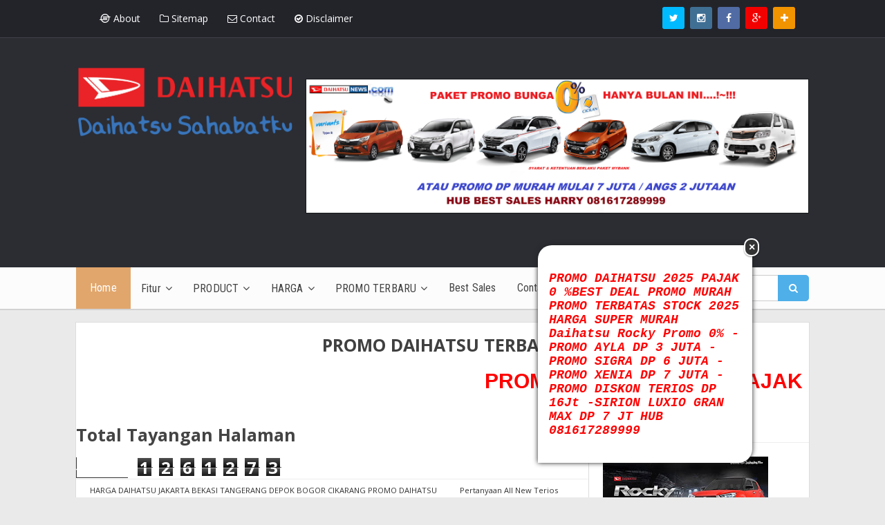

--- FILE ---
content_type: text/html; charset=UTF-8
request_url: https://www.daihatsunews.com/2018/04/daihatsu-all-new-terios-2018-full.html
body_size: 44993
content:
<!DOCTYPE html>
<html class='v2' dir='ltr' xmlns='http://www.w3.org/1999/xhtml' xmlns:b='http://www.google.com/2005/gml/b' xmlns:data='http://www.google.com/2005/gml/data' xmlns:expr='http://www.google.com/2005/gml/expr'>
<head>
<link href='https://www.blogger.com/static/v1/widgets/335934321-css_bundle_v2.css' rel='stylesheet' type='text/css'/>
<script async='async' src='https://pagead2.googlesyndication.com/pagead/js/adsbygoogle.js'></script>
<script>
     (adsbygoogle = window.adsbygoogle || []).push({
          google_ad_client: "ca-pub-8978226308443749",
          enable_page_level_ads: true
     });
</script>
<!-- [ Meta Tag SEO ] -->
<meta charset='utf-8'/>
<meta content='width=device-width, initial-scale=1' name='viewport'/>
<meta content='blogger' name='generator'/>
<meta content='text/html; charset=UTF-8' http-equiv='Content-Type'/>
<link href='http://www.blogger.com/openid-server.g' rel='openid.server'/>
<link href='https://www.daihatsunews.com/' rel='openid.delegate'/>
<link href='https://www.daihatsunews.com/2018/04/daihatsu-all-new-terios-2018-full.html' rel='canonical'/>
<title>Daihatsu All New Terios  2018 Full Review Indonesia | OtoDriver | Tanya Jawab seputar All new Terios - HARGA DAIHATSU JAKARTA BEKASI TANGERANG DEPOK BOGOR CIKARANG PROMO DAIHATSU </title>
<meta content='' name='description'/>
<meta content='Daihatsu All New Terios  2018 Full Review Indonesia | OtoDriver | Tanya Jawab seputar All new Terios, HARGA DAIHATSU JAKARTA BEKASI TANGERANG DEPOK BOGOR CIKARANG PROMO DAIHATSU : Daihatsu All New Terios  2018 Full Review Indonesia | OtoDriver | Tanya Jawab seputar All new Terios, HARGA DAIHATSU JAKARTA BEKASI TANGERANG DEPOK BOGOR CIKARANG PROMO DAIHATSU ' name='keywords'/>
<link href='https://www.daihatsunews.com/feeds/posts/default' rel='alternate' title='HARGA DAIHATSU JAKARTA BEKASI TANGERANG DEPOK BOGOR CIKARANG PROMO DAIHATSU  - Atom' type='application/atom+xml'/>
<link href='https://www.daihatsunews.com/feeds/posts/default?alt=rss' rel='alternate' title='HARGA DAIHATSU JAKARTA BEKASI TANGERANG DEPOK BOGOR CIKARANG PROMO DAIHATSU  - RSS' type='application/rss+xml'/>
<link href='http://www.blogger.com/feeds/8957243565628984045/posts/default' rel='alternate' title='HARGA DAIHATSU JAKARTA BEKASI TANGERANG DEPOK BOGOR CIKARANG PROMO DAIHATSU  - Atom' type='application/atom+xml'/>
<link href='https://i.ytimg.com/vi/3Dkno5yxzyU/default.jpg' rel='image_src'/>
<link href='/favicon.ico' rel='icon' type='image/x-icon'/>
<link href='https://plus.google.com/xxxxx/posts' rel='publisher'/>
<link href='https://plus.google.com/xxxxx/about' rel='author'/>
<link href='https://plus.google.com/xxxxx' rel='me'/>
<meta content='xxxxx' name='google-site-verification'/>
<meta content='xxxxx' name='msvalidate.01'/>
<meta content='xxxxx' name='alexaVerifyID'/>
<meta content='Indonesia' name='geo.placename'/>
<meta content='Lina' name='Author'/>
<meta content='general' name='rating'/>
<meta content='id' name='geo.country'/>
<!-- [ Social Media meta tag ] -->
<meta content='HARGA DAIHATSU JAKARTA BEKASI TANGERANG DEPOK BOGOR CIKARANG PROMO DAIHATSU : Daihatsu All New Terios  2018 Full Review Indonesia | OtoDriver | Tanya Jawab seputar All new Terios' property='og:title'/>
<meta content='article' property='og:type'/>
<meta content='https://www.daihatsunews.com/2018/04/daihatsu-all-new-terios-2018-full.html' property='og:url'/>
<meta content='https://otodriver.com/image/load/749/421/gallery/0dc00373-1ac1-464b-a9fe-f8bf753d684c1521.jpeg' property='og:image'/>
<meta content='xxxxx' property='og:description'/>
<meta content='HARGA DAIHATSU JAKARTA BEKASI TANGERANG DEPOK BOGOR CIKARANG PROMO DAIHATSU ' property='og:site_name'/>
<meta content='562901580420523' property='fb:app_id'/>
<meta content='100005787193074' property='fb:admins'/>
<meta content='en_US' property='og:locale'/>
<meta content='en_GB' property='og:locale:alternate'/>
<meta content='id_ID' property='og:locale:alternate'/>
<meta content='summary' name='twitter:card'/>
<meta content='HARGA DAIHATSU JAKARTA BEKASI TANGERANG DEPOK BOGOR CIKARANG PROMO DAIHATSU : Daihatsu All New Terios  2018 Full Review Indonesia | OtoDriver | Tanya Jawab seputar All new Terios' name='twitter:title'/>
<meta content='xxxxx' name='twitter:site'/>
<meta content='xxxxx' name='twitter:creator'/>
<style id='page-skin-1' type='text/css'><!--
/*
Theme Name       : Vienna Lite
Theme Publish    : 7 Juli 2015
Theme Base Color : White, Green, and Blue
Theme Layout     : 2 Column Frame
Theme Designer   : Arlina Design
Designer URL     : http://arlinadesign.blogspot.com
Thanks to        : All supported
Theme License    : This free Blogger template is licensed under the Creative Commons Attribution 3.0 License, which permits both personal and commercial use.
However, to satisfy the &#39;attribution&#39; clause of the license, you are required to keep the footer links intact which provides due credit to its authors. For more specific details about the license, you may visit the URL below:
http://creativecommons.org/licenses/by/3.0/
*/
/* CSS Reset */
html,body,div,span,applet,object,iframe,h1,h2,h3,h4,h5,h6,p,blockquote,pre,a,abbr,acronym,address,big,cite,code,del,dfn,em,img,ins,kbd,q,s,samp,small,strike,strong,sub,sup,tt,var,b,u,i,center,dl,dt,dd,ol,ul,li,fieldset,form,label,legend,table,caption,tbody,tfoot,thead,tr,th,td,article,aside,canvas,details,embed,figure,figcaption,footer,header,hgroup,menu,nav,output,ruby,section,summary,time,mark,audio,video{margin:0;padding:0;border:0;font-size:100%;font:inherit;vertical-align:baseline;}
/* CSS HTML5 */
article,aside,details,figcaption,figure,footer,header,hgroup,menu,nav,section{display:block;}body{line-height:1;display:block;}*{margin:0;padding:0;}html{display:block;}ol,ul{list-style:none;}blockquote,q{quotes:none;}blockquote:before,blockquote:after,q:before,q:after{background:transparent;}table{border-collapse:collapse;border-spacing:0;}
/* CSS Framework */
*, *:before, *:after {-webkit-box-sizing:border-box;-moz-box-sizing:border-box;box-sizing:border-box;}
.navbar,.post-feeds,.feed-links{display:none;}
.section,.widget{margin:0 0 0 0;padding:0 0 0 0;}
strong,b{font-weight:bold;padding:0;transition:color 0.2s;}
strong,b:hover{left:-0.1em;content: '[';-webkit-transform: translateX(-100%);transform: translateX(-100%);}
cite,em,i{font-style:italic;}
a:link{color:#e1a66c;text-decoration:none;outline:none;transition:all 0.25s;}
a:visited{color:#303030;text-decoration:none;}
a:link:hover{color:#303030;text-decoration:none;}
a:visited:hover{color:#e1a66c;text-decoration:none;}
a img{border:none;border-width:0;outline:none;}
img{max-width:100%;vertical-align:middle;border:0;}
abbr,acronym{border-bottom:1px dotted;cursor:help;}
sup,sub{vertical-align:baseline;position:relative;top:-.4em;font-size:86%;}
sub{top:.4em;}small{font-size:86%;}
kbd {display:inline-block;border:1px solid #ccc;border-radius:4px;padding:0.1em 0.5em;margin:0 0.2em;box-shadow:0 1px 0px rgba(0,0,0,0.2), 0 0 0 2px #fff inset;background-color:#f7f7f7;}
mark{background-color:#ffce00;color:#182025;}
p,blockquote,pre,table,figure,hr,form,ol,ul,dl{margin:1.5em 0;}
hr{height:1px;border:none;background-color:#999;}
code,kbd,pre,samp{font-family:monospace,monospace;}
pre{white-space:pre;word-wrap:normal;overflow:auto;}
blockquote{position:relative;line-height:2;margin:15px 0;border-left:3px solid #c69f73;font-weight:400;padding:0 18px;}
*:focus {outline:0!important;}
/* CSS Blog Heading */
h1,h2,h3,h4,h5,h6{font-weight:700;line-height:normal;margin:0 0 0.6em;}
h1{font-size:200%}
h2{font-size:180%}
h3{font-size:160%}
h4{font-size:140%}
h5{font-size:120%}
h6{font-size:100%}
/* CSS Form */
input,button,select,textarea{font-size:100%;line-height:normal;vertical-align:baseline;}
textarea{display:block;box-sizing:border-box;}
input::-webkit-input-placeholder,textarea::-webkit-input-placeholder,input:-moz-placeholder,textarea:-moz-placeholder,input.placeholder_text,textarea.placeholder_text{color:#888}[placeholder]:focus::-webkit-input-placeholder{transition:opacity .5s .5s ease;opacity:0}
/* Print Styling */
@media print {
*{background:transparent !important;color:#000 !important;box-shadow:none !important;text-shadow:none !important}
a,a:visited{text-decoration:underline}a[href]:after{content:" (" attr(href)")"}abbr[title]:after{content:" (" attr(title)")"}.ir a:after,a[href^="javascript:"]:after,a[href^="#"]:after{content:""}pre,blockquote{border:1px solid #999;page-break-inside:avoid}thead{display:table-header-group}tr,img{page-break-inside:avoid}img{max-width:100% !important}
@page {margin:0.5cm;}
p,h2,h3{orphans:3;widows:3}h2,h3{page-break-after:avoid}}
/* CSS List */
ul,dl{margin:.5em 0em .5em 3em}
ol{list-style:decimal outside}
ul{list-style:disc outside}
li{margin:.5em 0}
dt{font-weight:bold}
dd{margin:0 0 .5em 2em}
.post ul li span{position:relative;display:block;margin:0;padding:5px 8px;margin-bottom:10px;text-decoration:none;transition:all .3s;}
ol {counter-reset:li;list-style:none;font:15px 'Open Sans', 'lucida sans';padding:0;margin-bottom:4em;text-shadow:0 1px 0 rgba(255,255,255,.5);}
ol ol {margin: 0 0 0 2em;}
.post ol li{position:relative;display:block;padding:.4em .4em .4em .8em;
margin:.5em 0 .5em 2.5em;background:#fff;color:#666;text-decoration:none;
transition:all .3s ease-out;}
.post ol li:before {content:counter(li);counter-increment:li;position:absolute;left:-2.5em;
top:50%;margin-top:-1em;height:2em;width:2em;line-height:2em;text-align:center;}
/* CSS Post Table */
.post-body table td, .post-body table caption{border:1px solid #e6e6e6;padding:10px;text-align:left;vertical-align:top;}
.post-body table th {border:1px solid #009abf;padding:10px;text-align:left;vertical-align:top;}
.post-body table.tr-caption-container {border:1px solid #eee;}
.post-body th{font-weight:700;}
.post-body table caption{border:none;font-style:italic;}
.post-body table{}
.post-body td, .post-body th{vertical-align:top;text-align:left;font-size:14px;padding:3px 5px;border:1px solid #eee;}
.post-body td:hover{background:#fefefe;}
.post-body th{background:#00acd6;color:#fff;}
.post-body th:hover{background:#009fc6;}
.post-body td a{color:#444;}
.post-body td a:hover{color:#e1a66c;}
.post-body table.tr-caption-container td {border:none;padding:8px;}
.post-body table.tr-caption-container, .post-body table.tr-caption-container img, .post-body img {max-width:100%;height:auto;}
.post-body li {list-style-type:square;}
.post-body td.tr-caption {color:#666;font-size:80%;padding:0px 8px 8px !important;}
img {max-width:100%;height:auto;border:none;}
table {max-width:100%;width:100%;margin:1.5em auto;}
table.section-columns td.first.columns-cell{border-left:none}
table.section-columns{border:none;table-layout:fixed;width:100%;position:relative}
table.columns-2 td.columns-cell{width:50%}
table.columns-3 td.columns-cell{width:33.33%}
table.columns-4 td.columns-cell{width:25%}
table.section-columns td.columns-cell{vertical-align:top}
table.tr-caption-container{padding:4px;margin-bottom:.5em}
td.tr-caption{font-size:80%}
.widget ul {padding:0;}
/* CSS Global Wrapper */
body {background:#eaeaea none repeat scroll top left;margin:0;padding:0;color:#404040;font-family:'Open Sans';font-size:14px;font-weight:400;text-align:left;}
#viennalite-wrapper {max-width:1060px;margin:0 auto;padding:0;overflow:hidden;}
.post-inner {padding:15px 0 0 0;}
#header-wrapper {margin:20px;overflow:hidden;}
#header {float:left;width:100%;max-width:257px;}
.header-right {float:right;padding:0;overflow:hidden;margin:0;width:100%;
max-width:728px;}
#sidebar-wrapper {float:right;width:30%;margin:0 auto;}
.header-wrapper2 {position:relative;z-index:999;}
.viennatop-wrapper {overflow:hidden;position:relative;}
.vitop-wrapper {padding:0 20px;position:relative;max-width:1060px;margin:0 auto;}
#footer-wrapper {text-align:left;overflow:hidden;margin:0;}
.footer {padding-bottom:.2em;}
.footer-bottom {min-height:40px;}
#footx1,#footx2,#footx3 {margin:0 .2%}
#footer-widgetlite .footer-widget {width:30.2%;float:left;margin-left:20px;}
#footer-widgetlite {max-width:1060px;overflow:hidden;margin:0 auto;}
#footer-wrapper .widget-content li {margin-left:-14px;}
#footer-wrapper .widget li {margin:5px 0 0 0;padding:5px 0 0 15px;display:block;}

--></style>
<style id='template-skin-1' type='text/css'><!--
/* CSS Body Layout */
#layout ul,body#layout div.section h4,#layout div.section h4,body#layout ul,body#layout .top-tab-widget-menu ul {display:none;}
#layout,#layout .widget-content,#layout .add_widget {border:none;}
#layout .add_widget a {color:#444;}
#layout:before {content:'Vienna Lite';text-transform:uppercase;font-size:20px;color:#999;margin:0 0 20px 0;display:inline-block;font-weight:700;font-family:sans-serif;}
#layout #header-wrapper{min-height:0px;width:100%;margin:10px 0 0 0;}
#layout #footer-wrapper{padding:20px 0;overflow:visible;background:#f9f9f9;border-top:1px solid #ccc;}
#layout #footer-wrapper .add_widget {background-color:#8b9898;border:none;}
#layout #footer-wrapper .add_widget a,#layout div#mag-wrapper .add_widget a,#layout div#mag-wrapper2 .add_widget a {color:#fff;}
#layout #footer-wrapper .footer-column{width:33.33%;float:left}
#layout #footer-wrapper #column1,#layout #footer-wrapper #column2{margin:0}
#layout #footer-wrapper:before {content:'Footer Wrapper';text-transform:uppercase;font-size:16px;color:#aaa;margin:0 0 20px 0;display:inline-block;font-weight:700;font-family:sans-serif;}
#layout div#post-wrapper:before {content:'Post Wrapper';text-transform:uppercase;font-size:16px;color:#aaa;margin:0 0 20px 0;display:inline-block;font-weight:700;font-family:sans-serif;}
#layout #main-wrapper{width:70%;float:left}
#layout #sidebar-wrapper{width:30%;left:0;padding:0;float:right}
#layout #sidebar-wrapper:before {content:'Sidebar Wrapper';text-transform:uppercase;font-size:16px;color:#aaa;margin:0 0 20px 0;display:inline-block;font-weight:700;font-family:sans-serif;}
#layout .draggable-widget .widget-wrap2 {background:#c1cfd9;}
#layout #banner,#layout #banner2 {background-color:#5f6868;padding:20px 0!important;margin-bottom:20px;}
#layout #banner:before,#layout #banner2:before{content:'Ad Slot 970x90';font-size:14px;color:#fff;margin-bottom:20px;padding-bottom:5px;display:inline-block;font-weight:400;font-family:sans-serif}
#layout #banner .widget,#layout #banner2 .widget{width:80%;margin:5px auto!important;overflow:hidden;float:none}
#layout #banner .add_widget,#layout #banner2 .add_widget{width:80%;margin:5px auto!important;overflow:hidden;float:none}
#layout div#mag-wrapper .add_widget,#layout div#mag-wrapper2 .add_widget{background-color:#649fd0;border:none}
iframe#editorframe,#editorframe {width:1000px!important;;}
body#layout div#post-wrapper,body#layout #post-wrapper,#layout #post-wrapper {float:left;width:70%;}
body#layout div.section,#layout div.section{background-color:transparent;border:0;font-family:sans-serif;margin:0;overflow:visible;padding:0;position:relative}
body#layout #viennalite-wrapper, body#layout .post-inner, body#layout .sidebar, body#layout .sidebar-two,body#layout #wrapper, body#layout .post-inner, body#layout .sidebar-inner {padding:0;}
body#layout #main{position:relative;background-color:#636798;padding:20px 10px!important;margin-bottom:20px;clear:both}
body#layout #main:before{content:'Recent Post';font-size:14px;color:#fff;margin-bottom:20px;padding-bottom:5px;display:block;font-weight:400;font-family:sans-serif}
body#layout .vita-list {float:left;width:79px;}
body#layout .header-wrapper {margin-top:0;}
body#layout #navigation {float:left;width:100%;}
body#layout .vita-list {float:left;width:100%;}
body#layout #header-wrapper {min-height:0px;width:100%;}
body#layout #header {width:30%;}
body#layout #header-right {width:70%;}
body#layout #vita-list-1, body#layout #vita-list-2, body#layout #vita-list-3 {width:33.3%;float:left;}
body#layout .add_widget {border:1px solid #ddd;}
body#layout #carousel {background-color:#f9aa4f;padding:20px 0!important;margin-bottom:20px;}
body#layout #carousel:before{content:'Slider';font-size:14px;color:#fff;margin-bottom:20px;padding-bottom:5px;display:inline-block;font-weight:400;font-family:sans-serif}
body#layout div#mag-wrapper,body#layout div#mag-wrapper2{width:100%;position:relative;display:inline-block;background-color:#78b9ef;padding:20px 0 !important;margin-bottom:20px;clear:both}
body#layout div#mag-wrapper:before,body#layout div#mag-wrapper2:before{content:'Mag Section';font-size:14px;color:#fff;margin-bottom:20px;padding-bottom:5px;display:block;font-weight:400;font-family:sans-serif}
body#layout #viennaprobox-1,body#layout #viennaprobox-2,body#layout #viennaprobox-3,body#layout #viennaprobox-4,body#layout #viennaprobox-5,body#layout #viennaprobox-6{width:48%;margin:4px;float:left;display:list-item;list-style:none}
body#layout #main,body#layout #main2{position:relative;background-color:#636798;padding:20px 10px !important;margin-bottom:20px;clear:both}
body#layout #main2{background-color:#84c0a0}
--></style>
<style type='text/css'>
/* CSS Fix */
#navbar-iframe,#ContactForm1,#ContactForm1 br,.quickedit,#Attribution1 {display:none;visibility:hidden}
.clear {clear:both;}
.clear:after {visibility:hidden;display:block;font-size:0;content:" ";clear:both;height:0;}
header,nav,section,aside,article,footer {display:block;}
form.searchform {margin:0;}
.widget ul {line-height:1.4em;}
.rich-snippet {padding:10px;margin:15px 0 0;border:3px solid #e6e6e6;font-size:12px;}
.status-msg-wrap {width:100%;margin:20px auto;}
.status-msg-body {padding:20px 2%;width:96%;background:#fff;}
.status-msg-border {border:none;opacity:1;width:auto;}
.status-msg-bg {background-color:#fff;}
.status-msg-hidden {padding:20px 2%;}
.rich-snippet {padding:10px;margin:15px 0 0;border:none;font-size:12px;}
#Profile1 .widget-content {display:inline-block;}
.Profile img {margin:0 10px 0 0;border-radius:5px;}
a.profile-name-link.g-profile,a.profile-link {color:#666;float:left;margin:0 0 5px 0;}
.profile-textblock {color:#666;}
.Profile .profile-datablock {margin:0 0 .5em;display:inline-block;}
span.post-count {font-size:11px;color:#666;}
#ArchiveList a.post-count-link, #ArchiveList a.post-count-link:link, #ArchiveList a.post-count-link:visited {text-decoration:none;color:#666;}
select#BlogArchive1_ArchiveMenu {width:100%;padding:10px;font-family:'Roboto Condensed';background:#fff;color:#999;border:1px solid #e6e6e6;border-radius:2px;text-transform:uppercase;}
select#BlogArchive1_ArchiveMenu:active, select#BlogArchive1_ArchiveMenu:focus {outline:none;box-shadow:none;}
select#BlogArchive1_ArchiveMenu:after {content:" ";position:absolute;top:50%;margin-top:-2px;
right:8px;width:0;height:0;border-left:5px solid transparent;border-right:5px solid transparent;border-top:5px solid #aaa;}
.CSS_LIGHTBOX {z-index:999999!important;}
.CSS_LIGHTBOX_BG_MASK_TRANSPARENT {opacity:.95!important;}

/* CSS Shortcodes */
.button{float:left;list-style:none;text-align:center;width:95%;margin:10px;padding:2px;font-size:14px;clear:both;}
.button ul {margin:0;padding:0}
.button li{display:inline;margin:5px;padding:0;list-style:none;}
.demo,.download{padding:10px 14px!important;color:#fff!important;font-size:14px;text-align:center;text-transform:uppercase}
.demo {background-color:#5a6269;}
.download {background-color:#4db2ec;}
.demo:hover {background-color:#4db2ec;color:#fff;opacity:1;}
.download:hover {background-color:#5a6269;color:#fff;opacity:1;}
.demo:before {content:'\f135';display:inline-block;font-weight:normal;vertical-align:top;margin-right:10px;width:16px;height:16px;line-height:24px;font-family:fontawesome;transition:all 0.5s ease-out;}
.download:before {content:'\f019';display:inline-block;font-weight:normal;vertical-align:top;margin-right:10px;width:16px;height:16px;line-height:24px;font-family:fontawesome;transition:all 0.5s ease-out;}
.first-letter{float:left;color:#f77c6a;font-size:75px;line-height:60px;padding-top:4px;padding-right:8px;padding-left:3px;font-family:Georgia}
.widget .post-body ul{padding:0 20px;line-height:1.5;font-weight:400}
.widget .post-body ol{padding:0;margin:0;}
.widget .post-body li{padding:0;line-height:1.5}
.alert-message{position:relative;display:block;background-color:#f7f8fa;padding:20px;margin:20px 0;border-radius:2px;color:#39484d;}
.alert-message p{margin:0!important;padding:0;line-height:22px;font-size:13px;color:#39484d}
.alert-message span{font-size:14px!important}
.alert-message i{font-size:22px;text-align:left;display:inline-block;
position:absolute;right:0;top:0;padding:20px;opacity:0.8;}
.alert-message.success{background-color:#00acd6;color:#fff}
.alert-message.success a,.alert-message.success span{color:#fff}
.alert-message.alert{background-color:#0073b7;color:#fff}
.alert-message.alert a,.alert-message.alert span{color:#fff}
.alert-message.warning{background-color:#efa666;color:#fff}
.alert-message.warning a,.alert-message.warning span{color:#fff}
.alert-message.error{background-color:#f56c7e;color:#fff}
.alert-message.error a,.alert-message.error span{color:#fff}
.fa-check-circle:before{content:"\f058"}
.fa-info-circle:before{content:"\f05a"}
.fa-exclamation-triangle:before{content:"\f071"}
.fa-exclamation-circle:before{content:"\f06a"}
#flippy {text-align:center;}
#flippy button{margin:10px auto;cursor:pointer;background-color:#5a6269;color:#fff;padding:10px 14px!important;text-transform:uppercase;border:none;font-size:14px;transition:all .3s ease-out}
#flippy button:hover, #flippy button:focus {outline:none;opacity:1;color:#fff;}
#flippanel {padding:1px;text-align:left;background:#fafafa;border:1px solid #e6e6e6;}
#flippanel {padding:24px;display:none;}
#flippanel img {background:#f5f5f5;margin:10px auto;}
#wrap {margin:20px auto;text-align:center;}
#wrap br {display:none;}
.btn {display:inline-block;position:relative;font-family:'Open Sans', Helvetica, sans-serif;text-decoration:none;font-weight:700;background:#5a6269;padding:10px 20px;margin:0 3px;
color:rgba(255,255,255,0.7);border-radius:3px;transition:all 0.3s ease-out;opacity:0.7;text-transform:uppercase;}
.btn.down {background:#4db2ec;opacity:0.7;}
.btn:hover,.btn.down:hover {opacity:0.9;}
.btn:active,.btn.down:active {opacity:1;}
a.btn,a.btn:hover,a.btn:active {color:rgba(255,255,255,1);}
.btn i {margin-left:10px;font-weight:normal;font-family:FontAwesome;}

/* CSS Outer Wrapper */
#viennalite-wrapper {background:#f8f8f8;max-width:1060px;margin:20px auto;padding:0;overflow:hidden;-webkit-box-sizing:initial;-moz-box-sizing:initial;box-sizing:initial;box-shadow:0 0 0 1px #ddd;}

/* CSS Content Wrapper */
#content-wrapper {background-color:#fff;margin:auto;padding:0;word-wrap:break-word;}

/* CSS Top Menu Wrapper */
.viennatop-wrapper{background:#23242a;position:relative;overflow:hidden;padding:10px 0;border-bottom:1px solid #3f414a;}
.header-wrapper2 {margin:0 auto;padding:0}
.top-menus {display:block;margin:0 auto;float:left;padding:0;width:100%;background:transparent;}
.top-menus ul {width:100%;padding:0;margin:0;text-align:left;}
.top-menus li {list-style-type:none;float:left;padding:0;margin:0;}
.top-menus li a{position:relative;color:#fff;display:block;margin:0;padding:10px 14px;line-height:100%;transition:all .3s}
.top-menus ul li a:active, .top-menus ul li.highlight a {text-decoration:none;}
.top-menus ul li a:hover{color:#fff;background:#3f414a;text-decoration:none}
.top-menus li.doremifa {float:right;margin-left:8px;border-radius:3px;}
.top-menus li.doremifa a{padding:0;width:32px;height:32px;line-height:32px;text-align:center}
.top-menus li.doremifa a i{text-align:center;color:#fff;}
.top-menus li.doremifa a:hover i{color:#fff;}
.top-menus li.doremifa.join{background:#f29400;}
.top-menus li.doremifa.instagram{background:#406f94;}
.top-menus li.doremifa.gplus{background:#f20000;}
.top-menus li.doremifa.twitter{background:#00baff;}
.top-menus li.doremifa.facebook{background:#516ca4;}
.top-menus li.doremifa a i,.top-menus li.doremifa a:hover i{color:#fff;}
.top-menus a#pull {display:none;}

/* CSS Header Wrapper */
#header-wrapper {margin:auto;padding:0;overflow:hidden;background:#2b2d33;}
.header-wrapp {margin:auto;padding:40px 0;max-width:1060px;overflow:hidden;}
#header {float:left;width:100%;max-width:30%;color:#fff;margin:0;}
#header h1, #header h2, #header p {font-family:'Roboto Condensed';font-size:300%;font-weight:700;color:#444;}
#header a {color:#fff;text-decoration:none;transition:all 0.3s ease-out;}
#header a:hover {color:#ddd;}
#header .description {font-size:110%;font-weight:400;color:#eee;line-height:normal;margin:0;}
.header img {display:block;}
.header-right {float:right;padding:0;overflow:hidden;margin:0;width:100%;
max-width:728px;}
.header-right img {display:block;border:1px solid rgba(0,0,0,.5);}
.Header h1,.Header h2 {margin-bottom:10px;}

/* CSS Main Menu */
.slide-menu {display:none;background:#e1a66c;padding:0 15px;height:60px;line-height:60px;color:#fff!important;}
.slide-menu:hover {background:#e1a66c;}
#nav{font-family:'Roboto Condensed';font-size:16px;letter-spacing:.2px;background:#fcfcfc;height:60px;line-height:60px;margin:0 auto;-webkit-box-sizing:initial;-moz-box-sizing:initial;box-sizing:initial;box-shadow:0 2px rgba(0,0,0,0.1);}
#nav2{max-width:1060px;margin:0 auto;background:#fcfcfc;height:60px;line-height:60px}
.vienna-menu {background:#fcfcfc;list-style:none;margin:0;float:left;}
.vienna-menu:before,.vienna-menu:after {content: " ";display:table;}
.vienna-menu:after {clear:both;}
.vienna-menu ul {list-style:none;margin:0;width:100%;min-width:10em;}
.vienna-menu a {display:block;padding:0 15px;}
.vienna-menu li {position:relative;margin:0;}
.vienna-menu > li {float:left;}
.vienna-menu > li > a {display:block;height:60px;line-height:60px;color:#444;}
.vienna-menu > li > a.active {background:#e1a66c;color:#fff;padding:0 20px;}
.vienna-menu > li:hover > a.active {background:#e1a66c;color:#fff;}
.vienna-menu > li:hover > a {background:#e1a66c;color:#fff;}
.vienna-menu li ul {background:#2b2d33;display:block;position:absolute;left:0;top:100%;z-index:10;visibility:hidden;opacity:0;box-shadow:0 0 5px rgba(0,0,0,0.1);transition:all .3s;}
.vienna-menu li li ul {left:100%;top:-1px;}
.vienna-menu li ul li{position:relative;margin:0;border-right:0;}
.vienna-menu > li.hover > ul {visibility:visible;opacity:1;}
.vienna-menu li li.hover ul {visibility:visible;opacity:1;}
.vienna-menu li li a {display:block;color:#fff;position:relative;z-index:100;height:42px;line-height:42px;font-weight:400;text-transform:none;transition:all .3s;}
.vienna-menu li li a:hover {background:#33343d;color:#fff;}
.vienna-menu li li li a {background:#23242a;z-index:20;color:#fff;}
.vienna-menu li .parent:after{content:"\f107";font-family:FontAwesome;font-style:normal;font-weight:normal;text-decoration:inherit;padding-left:6px;}
.vienna-menu li:hover .parent:after{content:"\f106";color:#fff;}
.vienna-menu li:hover ul li .parent:after {content: "\f105";font-family:FontAwesome;font-style:normal;font-weight:normal;text-decoration:inherit;padding-left:6px;color:#ccc;float:right;}
.vienna-menu li ul li .parent:hover:after {content:"\f104";color:#fff;}
#search-form {background:#fcfcfc;float:right;margin:0 0;width:230px;}
#search-form table {width:100%;margin:0 0 0 0;}
#search-form td.search-box {padding-right:30px;}
#search-form input#search-box[type="text"] {background:#fff;height:36px;line-height:36px;margin:5px 0 5px 10px;padding:0 10px;width:100%;color:#aaa;border:1px solid #ccc;border-radius:5px 0 0 5px;font-size:95%;transition:all .5s;-webkit-box-sizing:initial;-moz-box-sizing:initial;box-sizing:initial;}
#search-form input#search-button[type="submit"] {font-family:FontAwesome;background:#4fafe9;color:#fff;line-height:38px;margin-left:-5px;padding:0 16px;border:0;outline:none;font-size:14px;border-radius:0 5px 5px 0;transition:all 0.25s;-webkit-box-sizing:initial;-moz-box-sizing:initial;box-sizing:initial;}
#search-form input#search-button[type="submit"]:hover{background:#61bef6;cursor:pointer;}
#search-form input#search-box[type="text"]:focus {background:#fff;color:#444;outline:none;border-color:#aaa;}

/* CSS Post Wrapper */
#post-wrapper{background:#fff;color:#444;float:left;width:70%;margin:auto;border-right:1px solid #ddd;}
.post-inner {padding:20px 0 0 0;}
.breadcrumbs{position:relative;background:none repeat scroll 0 0 #fff;border-bottom:1px solid #eee;border-top:1px solid #eee;border-radius:2px;font-size:80%;height:22px;line-height:22px;margin-top:1px;overflow:hidden;padding:5px;-webkit-box-sizing:initial;-moz-box-sizing:initial;box-sizing:initial}
.breadcrumbs>span {position:relative;padding:10px 15px;}
.breadcrumbs>span:last-child{background:none repeat scroll 0 0 transparent;color:#333}
.breadcrumbs a{color:#333}
.breadcrumbs a:hover{color:#7fa8f0}
.post {background:#fff;margin:0;padding:20px;}
.post-body{line-height:1.7em;color:#444;margin-top:15px;font-size:15px}
.post-body img {max-width:95%;margin:0 auto;height:auto;}
h3.post-title, h2.post-title, h1.post-title {font-family:'Roboto Condensed',sans-serif;font-size:20px;font-weight:400;text-align:center;padding:15px;}
h3.post-title a, h2.post-title a, h1.post-title a, h2.post-title, h1.post-title {color:#999;}
h3.post-title a:hover, h2.post-title a:hover, h1.post-title a:hover {color:#e1a66c!important;}
.viennalite-info {background:transparent;margin-top:5px;margin-bottom:5px;color:#fff;font-size:12px;text-align:left;padding:0;box-shadow:none;}
.viennalite-info a {display:inline;background:transparent;color:#666;padding:4px 6px 4px 6px;transition:all .3s ease-out;}
.viennalite-info a:hover {color:#e1a66c;}
.author-info, .time-info, .comment-info, .label-info, .review-info {margin-right:0;display:inline-block;color:#666;padding:10px 5px;}
.timestamp-link abbr {border-bottom:none;}
.pagevie{padding:15px 0;border-bottom:1px solid #ddd;border-top:1px solid #ddd;}
.pagevie-kiri{width:50%;float:left;margin:0;text-align:left;color:#4399cd;transition:all .3s ease-out;}
.pagevie-kanan{width:50%;float:right;margin:0;text-align:right;color:#4399cd;border-left:1px solid #ddd;transition:all .3s ease-out}
.pagevie-kanan:hover .pager-title-left,.pagevie-kiri:hover .pager-title-left{color:#444!important;}
.pagevie-kiri a,.pagevie-kanan a{color:#666;}
.pagevie-kanan a:hover,.pagevie-kiri a:hover{color:#444!important;}
.pagevie-kiri a,.pagevie-kanan a,.current-pageleft,.current-pageright{font-size:14px;font-family: 'Roboto Condensed',Helvetica,Arial,sans-serif;font-weight:400;background:none;text-decoration:none}
.current-pageleft{padding:0 0 0 15px;}
.current-pageright{padding:0 15px 0 0;}
.pager-title-left{font-size:22px;font-weight:700;text-transform:uppercase;transition:all .3s ease-out}
.isipagevie-kiri{margin:0}
.isipagevie-kanan{margin:5px 10px 10px}
#blog-pager-newer-link{float:left;padding:0 0 0 15px;}
#blog-pager-older-link{float:right;padding:0 15px 0 0;}
.blog-pager,#blog-pager{clear:both;text-align:center}
.feed-links{clear:both;line-height:2.5em;}
span.post-author.vcard {visibility:hidden;width:0;height:0;}
.post-header, .post-footer {line-height:initial;width:0;height:0;}

/* CSS Comments */
#comments{background:#fff;clear:both;margin:20px auto 0;line-height:1em;padding:20px;}
#comments h3{display:inline;line-height:20px;margin-bottom:20px;margin-top:-20px;margin-left:-20px;font-size:14px;position:absolute;background:#fff;color:#999;font-weight:700;text-transform:uppercase;padding:10px 20px 10px 50px;border:1px solid #eee;}
#comments h3:before {font-family:fontawesome;content:"\f086";margin-right:10px;font-size:20px;padding:10px 15px;position:absolute;left:0;top:0;font-weight:normal;}
#comments .click-comment{background:#fff;color:#999;float:right;text-decoration:none;display:inline;line-height:20px;margin-bottom:20px;margin-top:-20px;margin-right:-20px;font-size:14px;font-weight:700;text-transform:uppercase;padding:10px 20px;border:1px solid #eee;border-right:none;}
#comments .click-comment:hover{background:#fdfdfd;color:#666;}
.comment_avatar_wrap{border-radius:10%;width:46px;height:46px;border:none;background:none;text-align:center;padding:0;overflow:hidden;}
#comments .comment_avatar {border-radius:10%;width:46px;height:46px;max-width:46px;max-height:46px;background:#f9f9f9;padding:4px;text-align:center;position:absolute;top:0;left:0;overflow:hidden;}
#comments .comment_admin .comment_avatar{border-radius:10%;width:46px;height:46px;max-width:46px;max-height:46px;padding:4px;text-align:center;position:absolute;top:0;left:0;overflow:hidden;}
#comments .comment_avatar img {border-radius:10%;width:46px;height:46px;max-width:46px;max-height: 46px;background:url(https://blogger.googleusercontent.com/img/b/R29vZ2xl/AVvXsEgnhMov3efbfAnNLmEmzWpqA21GS5mx3aA0urhFh3RzK6L8FSIp-Xt5N13k8HEv9Jma319-HbZmDPMmVRZwJ5dT0ABT3zfTCgkPZ6H-Z-6D-nwqCfyxnHeE-m6LNogc2-K0Z6T5TA1c7t4t/s1600/avatwisted.png) no-repeat;overflow:hidden;}
.comment_avatar img{border-radius:10%;width:46px;height:46px;background:url(https://blogger.googleusercontent.com/img/b/R29vZ2xl/AVvXsEgnhMov3efbfAnNLmEmzWpqA21GS5mx3aA0urhFh3RzK6L8FSIp-Xt5N13k8HEv9Jma319-HbZmDPMmVRZwJ5dT0ABT3zfTCgkPZ6H-Z-6D-nwqCfyxnHeE-m6LNogc2-K0Z6T5TA1c7t4t/s1600/avatwisted.png) no-repeat;overflow:hidden;}
.comment_name a{font-weight:700;font-size:15px;padding:5px 0;color:#666;text-decoration:none}
.comment_child .comment_name a{color:#666;}
.comment_child .comment_name a:hover {color:#e1a66c;}
.comment_admin .comment_name{background:#fff;padding:0 20px 0 65px;left:5px;top:10px;display:inline;font-weight:700;font-size:16px;text-decoration:none;border-radius:3px;}
.comment_admin .comment_date{left:10px;font-weight:700;font-size:11px;}
.comment_name{font-size:16px;background:#fff;font-weight:700;padding:0 20px 0 65px;position:absolute;left:5px;top:10px;display:inline;line-height:35px;border-radius:3px;transition:all .3s ease-out;}
.comment_name:hover,.comment_name a:hover,.comment_admin .comment_name a:hover,.comment_admin .comment_name:hover{color:#e1a66c;}
.comment_service{position:absolute;top:31px;right:0;}
.item-control {display:inline-block;}
.comment_date a{font-size:11px;font-weight:400;text-transform:none;text-decoration:initial;
color:#666!important;text-align:center;padding:1px 6px;opacity:0.9;transition:all .3s ease-out;}
.comment_date a:hover{color:#e1a66c!important;}
.comment-delete{font-size:11px;color:#666!important;opacity:0.9;}
.comment-delete:hover{color:#e1a66c!important;}
.comment_body{margin:20px 0;padding:0;position:relative;}
.comment_body p{line-height:1.6em;color:#666;font-size:14px;font-family:'Open Sans',Helvetica,Arial,sans-serif;word-wrap:break-word;background:#fafafa;padding:30px 20px;position:relative;margin-top:25px;border-radius:6px;box-shadow:0 0 0 1px #e6e6e6;transition:all .3s ease-out;}
.comment_body p:before, .comment_body p:after {bottom:100%;left:5%;border:solid transparent;
content:" ";height:0;width:0;position:absolute;pointer-events:none;}
.comment_body p:after {border-color:rgba(255,255,255,0);border-bottom-color:#fafafa;
border-width:8px;margin-left:-8px;}
.comment_body p:before {border-color:rgba(255,225,255,0);border-bottom-color:#ddd;border-width:9px;margin-left:-9px;transition:all .3s ease-out;}
.comment_child .comment_body p{color:#666;}
.comment_body p img{vertical-align:middle;margin:0 5px;}
.comment_body p:hover{box-shadow:0 0 0 1px #ccc;}
.comment_body p:hover:before {border-bottom-color:#aaa;}
.comment_inner{padding-bottom:5px;margin:5px 0}
.comment_child .comment_wrap{padding-left:7%}
.comment_child .comment_body{margin-top:-15px;}
.comment_reply{display:inline-block;background:#fdfdfd;color:#999!important;text-align:center;
font-size:11px;margin:0;padding:2px 6px 4px 6px;border-radius:2px;border:1px solid #ccc;}
.comment_reply:hover{text-decoration:none!important;background:#fff;color:#6991d8!important;border-color:#7fa8f0;}
.comment-form{width:100%;max-width:100%;margin-bottom:10px;padding:0;}
.comment_form a{text-decoration:none;text-transform:uppercase;font-weight:700;font-family:Arial,Helvetica,sans-serif;font-size:15px;color:#666}
#comment-editor{width:103%!important;background:url('//4.bp.blogspot.com/-jSUS8v5kwpQ/U8Z_6Ufr-PI/AAAAAAAAEYY/o4cQPKvt8vQ/s1600/loading.gif') no-repeat 50% 25%;position:relative;margin-left:-8px;margin-top:-15px}
.comment-form p{position:relative;background:#fdfdfd;font-size:14px;font-family:'Open Sans',Helvetica,Arial,sans-serif;line-height:1.5em;margin-bottom:20px;padding:15px;border:1px solid #ddd}
.comment-form p:after, .comment-form p:before {top:100%;left:8%;border:solid transparent;content:" ";height:0;width:0;position:absolute;pointer-events:none;}
.comment-form p:after {border-color:rgba(68,68,68,0);border-top-color:#fdfdfd;border-width:9px;margin-left:-9px;}
.comment-form p:before {border-color:rgba(221,221,221,0);border-top-color:#c3c3c3;border-width:10px;margin-left:-10px;transition:all .3s ease-out;}
.comment_reply_form{padding:0 0 0 7%}
.comment_reply_form .comment-form{width:100%}
.comment_emo_list .item{float:left;text-align:center;height:40px;width:41px;margin:0 0 10px;}
.comment_emo_list span{display:block;font-weight:400;font-size:11px;letter-spacing:1px;color:#666}
.comment_youtube{max-width:100%!important;width:400px;height:225px;display:block;margin:auto}
.comment_img{max-width:100%!important}
#respond{overflow:hidden;padding-left:10px;clear:both}
.unneeded-paging-control,.comment_author_flag{display:none}
.comment_admin .comment_author_flag{font-family:FontAwesome;display:inline-block;font-size:15px;font-weight:400;color:#7fa8f0;text-align:center;line-height:normal;margin-left:5px}
.spammer-detected{font-size:14px!important;color:#fff!important;background:#5cb0d8!important;margin:25px;
display:inline-block;padding:10px 15px!important;}
.deleted-comment{display:inline-block;color:#999;word-wrap:break-word;background:#f9f9f9;margin-top:20px;padding:10px;font-size:14px;font-family:'Open Sans',Helvetica,Arial,sans-serif;border-radius:3px;opacity:1;}
iframe{border:none;overflow:hidden}
.paging-control-container{text-align:center;margin:0 0 0 25%;}
.paging-control-container a{text-align:center;margin:0 auto;background:#666;padding:5px 10px;
color:#fff;transition:all .3s ease-out}
.paging-control-container a:hover{background:#e6ae48;color:#fff;}
.comment_header {padding:0;}
.comment_child .comment_header {padding:0;}
#emo-box,#hide-emo {display:none}
.small-button1 a {font-size:12px;cursor:pointer;font-weight:400;margin:10px 5px 5px 0;text-decoration:none;text-transform:none;text-shadow:none;display:inline-block;color:#fff;padding:2px 10px;cursor:pointer;border-radius:2px;background-color:rgba(0,0,0,0.5);transition: all 0.3s ease-out;}
.small-button1:hover a{background-color:rgba(0,0,0,0.8);color:#fff;display:inline-block;}
span.small-button1 {text-align:left;display:inline-block;}

/* CSS Sidebar Wrapper */
#sidebar-wrapper {float:right;width:30%;margin:auto;}
.sidebar-inner {padding:0;}
.sidebar .widget-content,.sidebar-two .widget-content {padding:20px;}
.sidebar h2,.sidebar-two h2,.sidebar h3,.sidebar-two h3{font-size:14px;line-height:16px;font-weight:700;margin-bottom:0;text-transform:uppercase;padding:16px;border-bottom:1px solid #eee}
.sidebar h2:after,.sidebar-two h2:after,.sidebar h3:after,.sidebar-two h3:after{content:"";position:absolute;bottom:-1px;left:0;width:150px;height:1px;background:#e1a66c}
.vita-list h2, .vita-list h3{font-family:'Roboto Condensed';font-size:16px;font-weight:400;color:#444;padding:0;text-transform:uppercase;display:block;background:#fff;transition:All 0.3s ease-out;}
.sidebar .widget,.sidebar-two .widget {border-bottom:1px solid #eee;margin:0;background:#fff;}
.sidebar ul, .sidebar ol,.sidebar-two ul, .sidebar-two ol {list-style-type:none;margin:0;padding:0;}
.sidebar li,.sidebar-two li {margin:5px 0;padding:0;}

/* CSS vietabslite */
.vietabslite, .vita-list {margin:0;}
.vietabslite .vita-list {background:#fff;padding:10px 20px;}
.vita-list {border-bottom:1px solid #eee;}
.vietabslite-menu{background:#fff;padding:0;margin:auto;text-align:center;}
.vietabslite-menu li{margin:auto;text-transform:uppercase;list-style:none;text-align:center;display:inline-block;background:#fff;color:#444;cursor:pointer;position:relative;padding:22px 10px;font-weight:700;font-size:14px;border-bottom:1px solid #eee}
.vietabslite-menu li:hover {color:#e1a66c;}
.vietabslite-menu .active-tab span{text-align:center;display:inline-block;color:#e1a66c}
.vietabslite-menu li span{display:block;}
.vietabslite-menu li:before {display:none;font-family:Fontawesome;text-align:center;font-size:16px;padding:2px 15px 0;}
.vietabslite-menu li:nth-child(1):before {content:'\f09e';}
.vietabslite-menu li:nth-child(2):before {content:'\f006';}
.vietabslite-menu li:nth-child(3):before {content:'\f0e6';}
.vietabslite-menu li.active-tab{border-bottom-color:#e1a66c}
.vietabslite-content {padding:0;}
.vietabslite-content .sidebar li {margin:0;padding:0;}
.vietabslite-content .widget li {float:none!important;}
.vietabslite-content .widget ul {overflow:visible;}

/* CSS Popular Post */
.item-snippet {display:none;}
.PopularPosts .item-thumbnail {float:right;margin:0;}
#PopularPosts1 h2,#PopularPosts2 h2 {margin:0;}
.PopularPosts .popular-posts ul li{list-style:none;overflow:hidden;padding:0;margin:10px 0;}
#PopularPosts1 .popular-posts,#PopularPosts2 .popular-posts {position:relative;}
.PopularPosts ul {counter-reset:trackit;}
.PopularPosts .popular-posts ul li a {color:#444;transition:all .3s}
.PopularPosts .popular-posts ul li a:hover {color:#e1a66c}
.PopularPosts .item-title{display:table-cell;line-height:normal;text-overflow:ellipsis;padding:0 10px 0 0}
.PopularPosts .item-thumbnail img {display:block;float:left;width:80px;height:auto;padding:0;}
.popular-posts ul {padding-left: 0;}
#footer-wrapper .popular-posts ul li:nth-child(n+4) {display:none;}
#footer-wrapper .popular-posts ul li {border-bottom-color:#4f4f4f;background:#262525;}
#footer-wrapper .popular-posts ul li:nth-child(3) {border-bottom:0;}

/* CSS Footer Wrapper */
#footer-wrapper{position:relative;z-index:21;text-align:left;overflow:hidden;background:#2b2d33;margin:0;padding:15px 0 0;margin-top:20px;}
#footer-widgetlite .footer-widget {width:30.2%;float:left;margin-left:20px;padding-top:10px;padding-bottom:15px;}
#footer-widgetlite {max-width:1060px;overflow:hidden;margin:0 auto;}
#footer-wrapper h2,#footer-wrapper h3 {position:relative;font-size:15px;font-weight:700;color:#f0f2f4;padding:10px 0;text-transform:uppercase;display:block;border-bottom:2px solid #3f414a;}
#footer-wrapper h2:after,#footer-wrapper h3:after{content:"";position:absolute;bottom:-2px;left:0;width:110px;height:2px;background:#e1a66c}
#footer-wrapper .widget-content {text-align:left;font-family:'Open Sans',Helvetica;margin:20px 0 15px;color:#fff;}
#footer-wrapper .widget-content li {margin-left:-14px;color:#fff}
#footer-wrapper .widget li {margin:5px 0 0 0;padding:5px 0 0 0;display:block;}
.footer li a {padding-top:0;padding-right:0;line-height:2em;font-size:14px;
font-weight:400;font-family:'Open Sans',Helvetica;color:#fff;margin:0}
.footer li a:hover {color:#fff;}
#footer-last{overflow:hidden;background:#23242a;padding:15px;margin:15px 0 0}
#footer-last2 {max-width:1060px;margin:auto;}
.vieleftcredit {float:left;margin:10px;color:#fff;font-size:14px;font-weight:400;}
#vierightcredit {float:right;margin:10px;color:#fff;font-size:14px;font-weight:400;}
.vieleftcredit a,#vierightcredit a {color:#fff;text-decoration:none;}
.vieleftcredit a:hover,#vierightcredit a:hover {color:#fff;text-decoration:underline;}
.footer {font-weight:400;padding-bottom:.2em;}
.footer-bottom {min-height:40px;}
#footx1,#footx2,#footx3 {margin:0 .2%}
.footer {font-weight:400;padding-bottom:.2em;}
a.vierightcredit-social{display:inline-block;margin:0 5px;font-family:FontAwesome;font-size:1.3em;}
#vierightcredit a.vierightcredit-social:hover {color:#fff;text-decoration:none;}

/* CSS label */
.widget-content.cloud-label-widget-content {display:inline-block;width:100%;}
.label-size-1,.label-size-2,.label-size-3,.label-size-4,.label-size-5 {font-size:100%;opacity:1}
.cloud-label-widget-content{text-align:left;padding:10px;}
.label-count {white-space:nowrap;display:inline-block;}
#sidebar-wrapper .widget-content.list-label-widget-content {padding:0;}
#sidebar-wrapper .Label li{position:relative;background:#fff;color:#444;padding:0;margin:0;text-align:left;width:100%;border:1px solid #eaeaea;border-bottom:0;transition:all .3s ease-out}
#sidebar-wrapper .Label li:first-child{border-top:0;}
#sidebar-wrapper .Label li:last-child{border-bottom:0;}
#sidebar-wrapper .Label li:hover {background:#fff;color:#e1a66c;}
#sidebar-wrapper .Label li:before {content:"";position:absolute;width:0;height:100%;background:#4fafe9;transition:all .2s ease-in-out;}
#sidebar-wrapper .Label li:hover:before {width:100%;}
#sidebar-wrapper .Label li a{padding:0 0 0 20px;display:block;position:relative;line-height:42px;color:#787878;text-decoration:none;transition:all .3s ease-out}
#sidebar-wrapper .Label li a:hover {color:#fff;}
#sidebar-wrapper .Label li span{float:right;height:42px;line-height:42px;width:42px;text-align:center;display:inline-block;background:#4fafe9;color:#FFF;position:absolute;top:0;right:0;z-index:2}
#sidebar-wrapper .Label li:nth-child(1) span,#sidebar-wrapper .Label li:nth-child(1):before,#sidebar-wrapper .Label li:nth-child(7) span,#sidebar-wrapper .Label li:nth-child(7):before {background:#ca85ca;}
#sidebar-wrapper .Label li:nth-child(2) span,#sidebar-wrapper .Label li:nth-child(2):before,#sidebar-wrapper .Label li:nth-child(8) span,#sidebar-wrapper .Label li:nth-child(8):before {background:#e54e7e;}
#sidebar-wrapper .Label li:nth-child(3) span,#sidebar-wrapper .Label li:nth-child(3):before,#sidebar-wrapper .Label li:nth-child(9) span,#sidebar-wrapper .Label li:nth-child(9):before {background:#61c436;}
#sidebar-wrapper .Label li:nth-child(4) span,#sidebar-wrapper .Label li:nth-child(4):before,#sidebar-wrapper .Label li:nth-child(10) span,#sidebar-wrapper .Label li:nth-child(10):before {background:#f4b23f;}
#sidebar-wrapper .Label li:nth-child(5) span,#sidebar-wrapper .Label li:nth-child(5):before,#sidebar-wrapper .Label li:nth-child(11) span,#sidebar-wrapper .Label li:nth-child(11):before {background:#46c49c;}
#sidebar-wrapper .Label li:nth-child(6) span,#sidebar-wrapper .Label li:nth-child(6):before,#sidebar-wrapper .Label li:nth-child(12) span,#sidebar-wrapper .Label li:nth-child(12):before {background:#607ec7;}
#sidebar-wrapper .label-size{position:relative;display:block;float:left;margin:0 4px 4px 0;font-size:13px;transition:all 0.3s;}
#sidebar-wrapper .label-size a{background:#fff;background-image:linear-gradient(to bottom,rgba(255,255,255,1)0,rgba(250,250,250,1)70%,rgba(246,246,246,1)99%,rgba(246,246,246,1)100%);display:inline-block;color:#444;padding:5px 8px;font-weight:400;border:1px solid #e3e3e3;background-repeat:repeat-y;background-size:100% 90px;background-position:0 -30px;transition:all .3s}
#sidebar-wrapper .label-count{opacity:0;visibility:hidden;font-size:85%;display:inline-block;position:absolute;top:-10px;right:-10px;background:#4fafe9;color:#fff;white-space:nowrap;padding:0;width:22px;height:22px;line-height:22px;border-radius:100%;text-align:center;z-index:1;transition:all .3s}
#sidebar-wrapper .label-size:hover .label-count{opacity:1;visibility:visible;top:-5px}
#sidebar-wrapper .label-size a:hover{color:#444;background-image:linear-gradient(to bottom,rgba(255,255,255,1)0,rgba(250,250,250,1)18%,rgba(255,255,255,1)99%,rgba(255,255,255,1)100%);background-position:0 0}
#footer-wrapper .Label li {background:transparent;float:left;padding:5px;margin:0;text-align:left;width:45%;transition:all .3s ease-out;}
#footer-wrapper .Label li:hover {color:#e1a66c;}
#footer-wrapper .Label li a {color:#aaa;transition:all .3s ease-out;}
#footer-wrapper .Label li a:hover {color:#e1a66c;}
#footer-wrapper .Label li span{float:right;color:#aaa;margin:0;padding:4px 6px;text-align:center;font-size:14px;font-weight:400;border-radius:2px;}
#footer-wrapper .Label li span:hover{color:#e1a66c}
#footer-wrapper .label-size{position:relative;background:#3f414a;color:#fff;display:block;float:left;margin:0 1px 1px 0;font-size:14px;transition:all 0.4s;}
#footer-wrapper .label-size a {display:inline-block;color:#fff;padding:6px 8px;font-weight:400;}
#footer-wrapper .label-size a:hover {background:#23242a;color:#fff;transition:all 0.2s;}
font-style:normal;font-weight:normal;text-decoration:none;color:#fff;transition:initial;}
#footer-wrapper .label-size:hover, #footer-wrapper-inner .label-size:hover{background:#e1a66c;color:#fff;}
#footer-wrapper .label-count{opacity:0;visibility:hidden;font-size:85%;display:inline-block;position:absolute;top:-10px;right:-10px;background:#fb4646;color:#fff;white-space:nowrap;padding:0;width:22px;height:22px;line-height:22px;border-radius:100%;text-align:center;z-index:1;transition:all .3s}
#footer-wrapper .label-size:hover .label-count{opacity:1;visibility:visible;top:-5px}

/* CSS Ad Slot Wrapper */
.banner,.banner2 {margin:0 auto;text-align:center;overflow:hidden;}
.banner .widget,.banner2 .widget {width:100%;max-width:100%;margin:0 auto;background:transparent;text-align:center;overflow:hidden;padding-top:15px;padding-bottom:15px;}
.banner img, .banner iframe,.banner2 img, .banner2 iframe{display:block;margin:0 auto;text-align:center;}
.kotak_iklan {text-align:center;margin:0 auto;transition:all 1s ease-out;}
.kotak_iklan .sidebar .widget-content,.kotak_iklan .sidebar-two .widget-content{padding:0;border:0;}
.kotak_iklan .sidebar .widget {margin-bottom:0;padding:0;}
.kotak_iklan img {background:#fff;text-align:center;margin:0 auto;padding:4px;border:1px solid transparent!important;transition:all 0.6s ease-out;}
.kotak_iklan  img:hover {background:#f9f9f9;border:1px solid #e6e6e6;}
.kotak_iklan2 {text-align:center;margin:0 auto;transition:all 1s ease-out;}
.kotak_iklan2 .sidebar .widget-content,.kotak_iklan2 .sidebar-two .widget-content{padding:0;background:#f2f6f7;box-shadow:0 1px 2px 0 rgba(0,0,0,0.1);border:0;}
.kotak_iklan2 .sidebar .widget,.kotak_iklan2 .sidebar-two .widget {margin-bottom:0;padding:0;}
.kotak_iklan2  img {text-align:center;transition:all 1s ease-out;}
.kotak_iklan2  img:hover {transition:all .5s ease-out;}

/* CSS Follow by email */
.post-body .follow-by-email-inner{position:relative;margin-top:20px;display:block;background:#4399cd;padding:20px;color:#fff;box-shadow:inset 0 0 0 1px #3788b9;}
.post-body .follow-by-email-inner:before{content:" Never miss our latest news, subscribe here for free ";font-family:'Roboto Condensed';display:table;font-size:16px;font-weight:400;margin:auto}
.post-body input.follow-by-email-address{position:relative;float:right;background:#fff;color:#444;border:0;font-size:14px;height:42px;line-height:42px;padding-left:15px;transition:all .2s}
.post-body input.follow-by-email-address:focus {outline:none;color:#444;}
input.follow-by-email-submit{background:#5cb6ed;color:#fff;cursor:pointer;font-size:15px;height:42px;line-height:42px;width:80px;z-index:0;border:0;margin-left:-2px;transition:all .2s}
input.follow-by-email-submit:hover {outline:none;background:#3683b2;color:#fff;}
.post-body .tabletd1 {width:auto;}
.post-body .tabletd1 td{border:0;padding:0;text-align:center;vertical-align:middle}
.post-body .tabletd2 {width:0;}

/* CSS Follow us */
.vienna-socials-icon ul{margin:0;padding:0;list-style:none;margin-bottom:-5px;margin-right:-5px;overflow:hidden}
.vienna-socials-icon ul li:before{display:none}
.vienna-socials-icon ul li{margin:0!important;padding:0!important;list-style:none;float:left;width:42px;height:42px;line-height:42px;text-align:center;background:#00baff;font-size:16px;margin-right:5px!important;margin-bottom:5px!important;vertical-align:middle;opacity:1;border-radius:4px;transition:all .3s ease-out}
.vienna-socials-icon ul li:hover{opacity:.85}
.vienna-socials-icon ul li a{line-height:42px;display:block;color:#fff;transition:all 0.3s ease-out;}
.vienna-socials-icon ul li a:hover{color:#fff}
.vienna-socials-icon ul li.home{background:#83868a}
.vienna-socials-icon ul li.facebook{background:#516ca4}
.vienna-socials-icon ul li.googleplus{background:#f20000}
.vienna-socials-icon ul li.rss{background:#f29400}
.vienna-socials-icon ul li.youtube{background:#f20000}
.vienna-socials-icon ul li.dribbble{background:#dc71a6}
.vienna-socials-icon ul li.deviantart{background:#4c5e51}
.vienna-socials-icon ul li.pinterest{background:#f20000}
.vienna-socials-icon ul li.instgram{background:#406f94}
.vienna-socials-icon ul li.tumblr{background:#395875}
.vienna-socials-icon ul li.linkedin{background:#1985bc}
.vienna-socials-icon ul li.soundcloud{background:#f60}

/* CSS Page Navigation */
.pagenav{background-color:#fcfcfc;clear:both;margin:0;padding:20px;text-align:left;font-size:14px;font-weight:400;border-top:1px solid #ddd}
.pagenav .pages {background-color:transparent;color:#999;font-weight:400;text-transform:uppercase;font-size:10px;border:none;}
.pagenav span,.pagenav a{display:inline-block;background-color:#4fafe9;color:#fff;margin:0 2px;line-height:35px;height:35px;padding:0 12px;border-radius:1px;transition:all .2s}
.pagenav .current,.pagenav a:hover{background:#4298cc;color:#fff;}

/* CSS Back To Top */
#kaluhur{overflow:hidden;position:fixed;z-index:90;right:30px;bottom:0;display:none;width:42px;height:40px;line-height:34px;color:#eee;text-align:center;background-color:#3f414a;font-size:20px;text-indent:0;cursor:pointer;-webkit-transform:translateZ(0);padding:4px 0 0;text-align:center;border-radius:5px 5px 0 0;transition:all .5s}
#kaluhur:hover {background-color:#e1a66c;color:#fff;}

/* CSS Global Responsive */
@media screen and (max-width:1066px) {
#viennalite-wrapper {margin:0 auto;padding:0 10px;}
.header-right {float:right;padding:0;overflow:hidden;margin:0;}
.header-right img {display:block;}
.vienna-socials-icon ul li{width:32px;height:32px;line-height:32px;}
.vienna-socials-icon ul li a{line-height:32px;}
#header-wrapper {padding:0 10px;}
#header {max-width:20%;}
#nav {padding:0 10px;}}

@media screen and (max-width:960px) {
#viennalite-wrapper {margin:0 auto;padding:10px;box-shadow:none;}
#header h1,#header p,#header,.header-right,#header .description{margin:0 auto;width:100%;float:none;text-align:center;}
#header {margin:20px auto;padding:0 30px;background:transparent;max-width:80%;}
.header-right img, .header-right iframe{margin:0 auto;max-width:100%;}
#header-wrapper{padding:0;margin:auto;}
.header-wrapper2 {padding:0}
.header-wrapp {padding:20px 10px;}
.viennatop-wrapper {position:relative;z-index:96;overflow:hidden;margin:0;}
.vitop-wrapper{padding:0;}
.header-wrapper2 {padding:0}
a.vierightcredit-social {margin:10px 5px 0 5px;}
#search-form {width:100%;}
#search-form td.search-box {padding-right:0;width:100%;}
#search-form input#search-box[type="text"] {background:#fff;color:#444;}
#search-form input#search-box[type="text"]:focus {background:#fff;outline:none;}}

@media only screen and (max-width:768px) {
#viennalite-wrapper {background:#fff;}
#post-wrapper, #sidebar-wrapper {width:100%;max-width:100%;border-right:0;}
.post-body img {max-width:90%;}
.sidebar-inner, .post-inner {padding:15px 0 0px;}
.vieleftcredit,#vierightcredit {float:none;text-align:center;margin:10px auto;}
.Profile .profile-datablock {display:inline;float:left;}
.viennatop-wrapper {margin:0;}
.vitop-wrapper {margin:0;}
.top-menus {display:block;width:100%;padding:0 10px}
.top-menus ul {text-align:center;}
.top-menus ul {display:none;height:auto;}
.top-menus a#pull {color:#eee;display:inline-block;font-size:12px;padding:10px 3%;position:relative;text-align:right;width:100%;font-weight:700;}
.top-menus a#pull:after {content:'\f0c9';font-family:FontAwesome;font-style:normal;font-weight:normal;text-decoration:none;font-size:30px;color:#ff934c;display:inline-block;position:absolute;left:20px;top:0;line-height:30px;}
.top-menus li {display:block;width:100%;text-align:left;border-right:none;}
.top-menus li a {padding:15px 20px;display:block;}
.top-menus li a:hover, nav a:active {color:#fff;}
.top-menus ul li a:hover {background:#e1a66c;color:#fff;}
.top-menus ul li:first-child a {margin-left:0;}
.nav {float:none;width:100%;max-width:100%}
.active {display:block;}
#nav {padding:0;}
.vienna-menu > li > a.active {background:#fcfcfc;border-top:4px solid #e1a66c;border-left:0;padding:0 15px;}
.vienna-menu > li > a.active:hover {background:#fff;}
#search-form {width:100%;margin:0!important;}
.nav li ul:before {display:none;}
.nav > li {float:none;overflow:hidden;}
.nav ul {display:block;width:100%;float:none;}
.vienna-menu li ul {background:#f6f6f6;box-shadow:none;}
.vienna-menu li ul li a{background:#fafafa;color:#444;}
.vienna-menu li li a:hover {background:#e1a66c;}
.nav > li.hover > ul , .nav li li.hover ul {position:static;}
.vienna-menu li .parent:after,.vienna-menu li ul li .parent:after {content: "\f107";font-family:FontAwesome;font-style:normal;font-weight:normal;text-decoration:inherit;padding-right:5px;float:right;color:#999;}
.vienna-menu li:active .parent:after,.vienna-menu li ul li:active .parent:after {color:#c5cbd0;}
#search-form {width:100%;background:#f9f9f9;}
#search-form td.search-box {padding:0 10px!important;}
#search-form td.search-button {padding:0 10px;width:1%;}
#search-form input#search-box[type="text"] {margin:0;background:#fff;color:#666;}
#search-form input#search-button[type="submit"] {margin:0 0 0 -6px;}
#search-form input#search-box[type="text"]:focus {background:#fdfdfd;outline:none;}
.vietabslite-menu {text-align:center;margin:auto;}
.vietabslite-menu li span,.vietabslite-menu .active-tab span,.top-menus li.doremifa {display:none;}
.vietabslite-menu li:before {display:block;}
#PopularPosts2 {width:100%!important;}
#footer-widgetlite {width:100%;overflow:hidden;}
#footer-widgetlite .footer-widget {width:92%;float:left;margin-left:20px;}}

@media only screen and (min-width:640px){
#menu {display:block;}}

@media only screen and (max-width:640px){
.viennatop-wrapper {margin:auto;}
.header-wrapper2 {margin:0 auto;padding:0}
#header h1,#header p,#header,.header-right,#header .description{margin:0 auto;width:100%;float:none;text-align:center;}
.header-right{float:none;margin:0 auto;text-align:center;}
.header-right img, .header-right iframe{float:none;margin:0 auto;text-align:center;}
#header-wrapper{padding:20px 0;margin:auto;}
#header {min-width:initial;background:none;margin:0 auto 20px auto;padding:0 5px;}
#header .description {font-size:100%;line-height:1.5;}
#kaluhur {font-size:20px;}
#footer-wrapper{margin:20px 0 0 0;}
.responsive-menu {margin:0;}
#nav {margin:0;}
.pagenav .pages {display:none;}
.vienna-socials-icon ul li{width:32px;height:32px;line-height:32px;}
.vienna-socials-icon ul li a{line-height:32px;}
#kaluhur{right:15px;bottom:0;display:none;width:36px;height:34px;color:#fff;text-align:center;font-size:18px;line-height:32px;padding:0;}}

@media only screen and (max-width:480px){
#viennalite-wrapper {margin:0 auto;}
.top-menus a#pull {width:90%;}
.header-right{float:none;margin:0 auto;text-align:center;}
.header-right img, .header-right iframe{float:none;margin:0 auto;text-align:center;}
.post {margin:0 0 8px;padding:8px;}
h2.post-title, h1.post-title {font-size:16px;}
.comments .comment-block, .comments .comments-content .inline-thread {
padding:10px !important;}
.comment .comment-thread.inline-thread .comment {margin: 0 0 0 0 !important;}
#related-posts {margin:20px 20px 20px 0;padding:0;}
.viennalite-info {font-size:12px;}
#feedContainer li {width:100%;}
.authorLeft{float:none;width:120px;margin:0 auto}
.authorDetails{text-align:center}
.authorDetails h2{float:none}
.authorDetails span{float:none}
.articleAuthor .authorContent p{text-align:center}}

@media screen and (max-width:320px){
.header-right{float:none;margin:0 auto;text-align:center;}
.header-right img, .header-right iframe{float:none;margin:0 auto;text-align:center;}
.post {padding:6px;}}

@media only screen {
[class*="su-column"] + [class*="su-column"]:last-child {float:right;}}
</style>
<style type='text/css'>
.post-body .separator a {margin-left:initial!important;margin-right:initial!important;}
.post img{background:#f9f9f9;height:auto;max-width:100%;border:0;margin-bottom:2.0px;box-shadow:0 0 0 1px rgba(0,0,0,0.03);opacity:1;transition:all .6s ease;}
.post img:hover {opacity:0.95;}
.post-body a.img {margin-left:0!important;margin-right:0!important;}
h3.post-title, h2.post-title, h1.post-title {margin-top:10px;font-weight:400;font-size:1.4rem;}
.viennalite-info {font-size:small;padding:0;border-top:1px solid #eee;border-bottom:1px solid #eee;}
.author-info, .time-info, .comment-info, .label-info, .review-info, .viennalite-info a {color:#444;}
.viennalite-info a:hover {color:#888;}
.label-info {float:right;}
.label-info a {background:#4399cd;color:#fff;padding:3px 7px;}
.label-info a:hover{color:#fff;}
#blog-pager {margin:0;}
.bagitiga {-webkit-column-count:3;-moz-column-count:3;column-count:3;}
.bagitiga img{-webkit-backface-visibility:hidden;margin-bottom:15px;max-width:100%;}
.bagitiga br, #breakingnews {display:none;}

/* Share Button */
h2.sharetitle{position:relative;overflow:hidden;margin:20px 0;font-size:120%;font-weight:700;padding:4px 8px;text-align:center;text-transform:uppercase;transition:all .5s ease-out}
h2.sharetitle:before, h2.sharetitle:after {position:absolute;top:51%;overflow:hidden;width:50%;height:2px;content:'\a0';background-color:#ddd;}
h2.sharetitle:before{margin-left:-50%;text-align:right;}
h2.sharetitle span{position:relative;display:inline-block;padding:5px 10px;margin:0 10px;}
.sharede,.sharelite{position:relative;display:inline-block;}
.sharelite{display:table;margin:auto;text-align:center}
.sharelite a.fb,.sharelite a.gp,.sharelite a.tw,.sharelite span.pl{text-decoration:none!important;display:inline-block;margin:0 5px 5px 0;font-weight:400;border-radius:2px;color:#fff;box-shadow:0 1px 0 rgba(0,0,0,.08);text-shadow:none;padding:4px 10px;opacity:1;transition:all .3s}
.sharelite a.gp {background:#ff4646;}
.sharelite a.fb {background:#6684c2;}
.sharelite a.tw {background:#40c9fc;}
.sharelite span.pl {background:#fe8d42;}
.fbtea,.gotea,.plustea,.twtea{font-size:14px!important;vertical-align:middle}
.sharelite a.fb:hover,.sharelite a.gp:hover,.sharelite a.tw:hover,.sharelite span.pl:hover{color:#fff;opacity:.9}
.sharelite a.fb:active,.sharelite a.gp:active,.sharelite a.tw:active,.sharelite span.pl:active{box-shadow:inset 0 1px 0 rgba(0,0,0,.16)}
span.pl{color:green;cursor:pointer}
#share-menu{display:none}
.dropdown-menu{position:absolute;top:100%;right:5px;z-index:99;float:left;min-width:100px;padding:5px 10px;margin:0;font-size:14px;text-align:left;list-style:none;background-color:#fff;-webkit-background-clip:padding-box;background-clip:padding-box;border:1px solid #ddd;border-radius:3px;}
.dropdown-menu li{list-style:none!important;margin:0!important;padding-left:0!important;line-height:1.8em!important}
.dropdown-menu li a{color:#333!important;font-weight:400;display:block}
.dropdown-menu li a:hover{color:#e8554e!important}
ul#share-menu{margin:10px 0;padding:5px 15px}

/* CSS Related Posts */
#related-post {margin:0 auto;padding:0;text-align:center;}
#related-post h4 {position:relative;overflow:hidden;padding:0;margin:10px 0 20px 0;font-size:120%;font-weight:700;padding:4px 8px;text-align:center;text-transform:uppercase;transition:all 0.5s ease-out;}
#related-post h4:before, #related-post h4:after {position:absolute;top:51%;overflow:hidden;width:50%;height:2px;content:'\a0';background-color:#ddd;}
#related-post h4:before{margin-left:-50%;text-align:right;}
#related-post h4 span{position:relative;display:inline-block;padding:5px 10px;margin:0 10px;}
.relhead {background:#fff;font-size:100%;font-weight:normal;line-height:150%;overflow:hidden;padding:10px 0;}
#related-summary .news-text {display:none;}
ul#related-summary {margin:0;padding:0;}
ul#related-summary li {float:left;list-style: none outside none;margin:0;padding:0;overflow:hidden;width:25%;}
ul#related-summary li a {display:block;}
ul#related-summary li img{background-color:#fafafa;width:95%;height:auto;max-width:100%;margin:0 auto;vertical-align:middle;transition:all 1s ease-out}
ul#related-summary li img:hover {opacity:0.96;}
ul#related-summary li a.relinkjdulx {text-align:left;color:#444;display:block;font-size:14px;font-weight:normal;line-height:normal;overflow:hidden;padding:10px 5px;text-transform:none;}
ul#related-summary li a.relinkjdulx:hover{color:#444;text-decoration:underline}

/* CSS Multi Author Box */
.authorboxwrap{margin:30px 0 20px;padding:20px 0;overflow:hidden;border-top:1px solid #ddd;}
.avatar-container {float:left;margin-right:20px;}
.avatar-container img{width:90px;height:auto;padding:5px;}
.author_description_container h4{font-weight:600;font-size:16px;display:block;margin-bottom:10px}
.author_description_container h4 a{color:#333}
.author_description_container p{font-size:14px;line-height:1.7;margin-bottom:15px}

/* CSS Item Responsive */
@media only screen and (max-width:960px){
.bagitiga{-webkit-column-count:2;-moz-column-count:2;column-count:2;}}

@media only screen and (max-width:640px){
#content-wrapper {padding:0;}
ul#related-summary li {float:left;list-style:none;overflow:hidden;width:100%;border-bottom:1px solid #e6e6e6;padding:10px 0;}
ul#related-summary li:last-child{border-bottom:none;}
ul#related-summary li img{display:none;}
ul#related-summary li a.relinkjdulx {display:block;font-size:14px;font-weight:700;line-height:normal;overflow:hidden;padding:10px 10px 10px 0;}
#related-summary .news-text {display:block;padding:0;font-size:12px;margin-bottom:0;}
.bagitiga{-webkit-column-count:1;-moz-column-count:1;column-count:1;}}

@media only screen and (max-width:320px){
h3.post-title:before,h1.post-title:before,h3.post-title:after,h1.post-title:after,h3.post-title:after,h1.post-title:after,#comments .click-comment {visibility:hidden;}
#comments .comment_avatar {width:20px;height:20px;max-width:20px;max-height:20px;background:#fcfcfc;padding:0;text-align:center;position:absolute;top:5px;right:5px;opacity:1;}
#comments .comment_admin .comment_avatar{width:20px;height:20px;max-width:20px;max-height:20px;padding:4px 4px 19px;text-align:center;position:absolute;top:0;right:0;opacity:1;}
#comments .comment_avatar img {width:20px;height:20px;max-width:20px;max-height: 20px;background:#f9f9f9;}
.comment_avatar img{width:20px;height:20px;background:#f9f9f9;}}

@media print {
body{padding:0}
#viennalite-wrapper {border-right:none;border-left:none;}
#post-wrapper{width:100%;margin:0 auto;}
.viennalite-info {background:#fff;border:none;}
.post {background:#fff;margin:0 0 15px;padding:15px;border:none;}
h1.post-title {border-bottom:none;}
.post blockquote{background:transparent;color:#666;border:none;}
.viennatop-wrapper,#nav,.share-post,#kaluhur,#search,.breadcrumbs,.pagevie,#blog-pager,.banner,#banner,.banner2,#banner2,#sidebar-wrapper,#related-post,#comments,#footer-wrapper,#header-wrapper,div#banner,div#banner2,.vienna-menu,.sharelite,h2.sharetitle,.authorboxwrap,.viennalite-info{opacity:0;display:none;visibility:hidden;width:0;height:0;}
.status-msg-border{border:none;}}
</style>
<script type='text/javascript'>
//<![CDATA[
//Related Post
var relnojudul = 0;
var relmaxtampil = 4;
var numchars = 120;
var reljudul=new Array();var relurls=new Array();var relcuplikan=new Array();var relgambar=new Array();function saringtags(g,h){var e=g.split("<");for(var f=0;f<e.length;f++){if(e[f].indexOf(">")!=-1){e[f]=e[f].substring(e[f].indexOf(">")+1,e[f].length)}}e=e.join("");e=e.substring(0,h-1);return e}function relpostimgcuplik(h){for(var e=0;e<h.feed.entry.length;e++){var g=h.feed.entry[e];reljudul[relnojudul]=g.title.$t;postcontent="";if("content" in g){postcontent=g.content.$t}else{if("summary" in g){postcontent=g.summary.$t}}relcuplikan[relnojudul]=saringtags(postcontent,numchars);if("media$thumbnail" in g){postimg=g.media$thumbnail.url}else{postimg="http://1.bp.blogspot.com/-htG7vy9vIAA/Tp0KrMUdoWI/AAAAAAAABAU/e7XkFtErqsU/s1600/grey.GIF"}relgambar[relnojudul]=postimg;for(var f=0;f<g.link.length;f++){if(g.link[f].rel=="alternate"){relurls[relnojudul]=g.link[f].href;break}}relnojudul++}}function contains(a,e){for(var f=0;f<a.length;f++){if(a[f]==e){return true}}return false}function artikelterkait(){var v=new Array(0);var w=new Array(0);var x=new Array(0);var A=new Array(0);for(var u=0;u<relurls.length;u++){if(!contains(v,relurls[u])){v.length+=1;v[v.length-1]=relurls[u];w.length+=1;w[w.length-1]=reljudul[u];x.length+=1;x[x.length-1]=relcuplikan[u];A.length+=1;A[A.length-1]=relgambar[u]}}reljudul=w;relurls=v;relcuplikan=x;relgambar=A;for(var u=0;u<reljudul.length;u++){var B=Math.floor((reljudul.length-1)*Math.random());var i=reljudul[u];var s=relurls[u];var y=relcuplikan[u];var C=relgambar[u];reljudul[u]=reljudul[B];relurls[u]=relurls[B];relcuplikan[u]=relcuplikan[B];relgambar[u]=relgambar[B];reljudul[B]=i;relurls[B]=s;relcuplikan[B]=y;relgambar[B]=C}var r=0;var D=Math.floor((reljudul.length-1)*Math.random());var z=D;var q;var t=document.URL;while(r<relmaxtampil){if(relurls[D]!=t){q="<li class='news-title clearfix'>";q+="<a href='"+relurls[D]+"' rel='nofollow' target='_top' title='"+reljudul[D]+"'><div class='overlayb'></div><img src='"+relgambar[D]+"' /></a>";q+="<a class='relinkjdulx' href='"+relurls[D]+"' target='_top'>"+reljudul[D]+"</a>";q+="<span class='news-text'>"+relcuplikan[D]+"</span>";q+="</li>";document.write(q);r++;if(r==relmaxtampil){break}}if(D<reljudul.length-1){D++}else{D=0}if(D==z){break}}};
//]]>
</script>
<script src='https://ajax.googleapis.com/ajax/libs/jquery/3.1.0/jquery.min.js'></script>
<script type='text/javascript'>
//<![CDATA[
//CSS Ready
function loadCSS(e, t, n) { "use strict"; var i = window.document.createElement("link"); var o = t || window.document.getElementsByTagName("script")[0]; i.rel = "stylesheet"; i.href = e; i.media = "only x"; o.parentNode.insertBefore(i, o); setTimeout(function () { i.media = n || "all" }) }
loadCSS("https://fonts.googleapis.com/css?family=Open+Sans:400italic,400,700");loadCSS("https://fonts.googleapis.com/css?family=Roboto+Condensed:400,700");loadCSS("https://maxcdn.bootstrapcdn.com/font-awesome/4.3.0/css/font-awesome.min.css");
//]]>
</script>
<script type='text/javascript'>
$(function(){$(".vietabslite-1").mvietabslite()})
</script>
<link href='https://www.blogger.com/dyn-css/authorization.css?targetBlogID=8957243565628984045&amp;zx=98cbf2bf-c21e-4c49-ba17-9ed9dc103959' media='none' onload='if(media!=&#39;all&#39;)media=&#39;all&#39;' rel='stylesheet'/><noscript><link href='https://www.blogger.com/dyn-css/authorization.css?targetBlogID=8957243565628984045&amp;zx=98cbf2bf-c21e-4c49-ba17-9ed9dc103959' rel='stylesheet'/></noscript>
<meta name='google-adsense-platform-account' content='ca-host-pub-1556223355139109'/>
<meta name='google-adsense-platform-domain' content='blogspot.com'/>

</head>
<body>
<div class='viennatop-wrapper'>
<header class='header-wrapper2'>
<div class='vitop-wrapper'>
<nav class='top-menus'>
<ul>
<li><a href='#' title='About Us'><i class='fa fa-ioxhost'></i> About</a></li>
<li><a href='#' title='Our Sitemap'><i class='fa fa-folder-o'></i> Sitemap</a></li>
<li><a href='#' title='Contact us'><i class='fa fa-envelope-o'></i> Contact</a></li>
<li><a href='#' title='Disclaimer'><i class='fa fa-check-circle-o'></i> Disclaimer</a></li>
<li class='doremifa join'><a href='#' rel='nofollow' target='_blank' title='Join Our Site'><i class='fa fa-plus'></i><span class='inv'></span></a></li>
<li class='doremifa gplus'><a href='#' rel='nofollow' target='_blank' title='Follow us on Google+'><i class='fa fa-google-plus'></i><span class='inv'></span></a></li>
<li class='doremifa facebook'><a href='#' rel='nofollow' target='_blank' title='Follow us on Facebook'><i class='fa fa-facebook'></i><span class='inv'></span></a></li>
<li class='doremifa instagram'><a href='#' rel='nofollow' target='_blank' title='Follow us on instagram'><i class='fa fa-instagram'></i><span class='inv'></span></a></li>
<li class='doremifa twitter'><a href='#' rel='nofollow' target='_blank' title='Follow us on Twitter'><i class='fa fa-twitter'></i><span class='inv'></span></a></li>
</ul>
<a href='#' id='pull'>MENU</a>
</nav>
</div>
</header>
</div>
<div class='clear'></div>
<div id='header-wrapper' itemscope='itemscope' itemtype='http://schema.org/WPHeader'>
<div class='header-wrapp'>
<div class='header section section' id='header'><div class='widget Header' data-version='1' id='Header1'>
<div id='header-inner'>
<a href='https://www.daihatsunews.com/' style='display: block'>
<img alt='HARGA DAIHATSU JAKARTA BEKASI TANGERANG DEPOK BOGOR CIKARANG PROMO DAIHATSU ' height='435px; ' id='Header1_headerimg' src='https://blogger.googleusercontent.com/img/b/R29vZ2xl/AVvXsEjIXQE-bIUJrm_u_ByqvJPwWmh4ym4QWJH7W8Iubn3gQN-F8jcAVE5V6jrb3xpk-Wb-OYJZevIRrYZPW_Bg7RexIlMOBWlUljxauemcMO6oenHPEhUkY8Fku4AEEE3mJhGVj6_165u-gv-s/s1280/Daihatsu-logo.svg.png' style='display: block' width='1280px; '/>
</a>
</div>
</div></div>
<div class='header-right section section' id='header-right'><div class='widget HTML' data-version='1' id='HTML4'>
<div class='widget-content'>
<div class="separator" style="clear: both; text-align: center;">
<a href="https://blogger.googleusercontent.com/img/b/R29vZ2xl/AVvXsEi-L8yRu_eIKW7NiWEt7a51Nvc0_4pBWeP5hj9qFzyidd-2Vtw293H17Bd7srnZkBrGqCtTr9qTs_vAsTY4drgWIANi9C5fWoLLKzPa3rSVCshBE5Rsjoesg2fZ-gdVTFDftXRSRydGB_mC/s1600/PROMO+DAIHATSU+BUNGA+0%25.png" imageanchor="1" style="margin-left: 1em; margin-right: 1em;"><img border="0" data-original-height="427" data-original-width="1600" src="https://blogger.googleusercontent.com/img/b/R29vZ2xl/AVvXsEi-L8yRu_eIKW7NiWEt7a51Nvc0_4pBWeP5hj9qFzyidd-2Vtw293H17Bd7srnZkBrGqCtTr9qTs_vAsTY4drgWIANi9C5fWoLLKzPa3rSVCshBE5Rsjoesg2fZ-gdVTFDftXRSRydGB_mC/s1600/PROMO+DAIHATSU+BUNGA+0%25.png" /></a></div>
<div class="separator" style="clear: both; text-align: center;">
</div>
<br />
</div>
<div class='clear'></div>
</div></div>
</div>
</div>
<div class='clear'></div>
<nav id='nav' itemscope='itemscope' itemtype='http://schema.org/SiteNavigationElement' role='navigation'>
<div id='nav2'>
<a class='slide-menu' href='#'><i class='fa fa-list'></i> Menu</a>
<ul class='nav vienna-menu'>
<li><a class='active' href='/'><span itemprop='name'>Home</span></a></li>
<li><a href='#' itemprop='url'><span itemprop='name'>Fitur</span></a>
<ul>
<li><a href='#' itemprop='url'><span itemprop='name'>Sitemap 1</span></a></li>
<li><a href='#' itemprop='url'><span itemprop='name'>Sitemap 2</span></a></li>
<li><a href='http://femart86.blogspot.com/2015/07/tag-and-styling-vienna.html' itemprop='url'><span itemprop='name'>Tag and Styling</span></a></li>
</ul>
</li>
<li><a href='#' itemprop='http://www.daihatsunews.com/2017/03/daihatsu-sigra-2017-angsuran-2-jutaan.html'><span itemprop='name'>PRODUCT</span></a>
<ul>
<li><a href='#' itemprop='http://www.daihatsunews.com/2017/03/daihatsu-sigra-2017-angsuran-2-jutaan.html'><span itemprop='Promo Daihatsu sigra'>Submenu 1</span></a></li>
<li><a href='http://www.daihatsunews.com/p/great-new-xenia-color-options-eksterior.html' itemprop='http://www.daihatsunews.com/p/great-new-xenia-color-options-eksterior.html'><span itemprop='name'>PRODUCT</span></a></li>
<li><a href='#' itemprop='url'><span itemprop='name'>Kota</span></a>
<ul>
<li><a href='#' itemprop='url'><span itemprop='name'>AYLA</span></a></li>
<li><a href='#' itemprop='url'><span itemprop='name'>SIGRA</span></a></li>
<li><a href='#' itemprop='url'><span itemprop='name'>XENIA</span></a></li>
<li><a href='#' itemprop='url'><span itemprop='name'>TERIOS</span></a></li>
<li><a href='#' itemprop='url'><span itemprop='name'>SIRION</span></a></li>
<li><a href='#' itemprop='url'><span itemprop='name'>LUXIO</span></a></li>
<li><a href='#' itemprop='url'><span itemprop='name'>GRAN MAX</span></a></li>
<li><a href='#' itemprop='url'><span itemprop='name'>HI MAX</span></a></li>
</ul>
</li>
</ul>
</li>
<li><a href='#' itemprop='url'><span itemprop='name'>HARGA</span></a>
<ul>
<li><a href='#' itemprop='url'><span itemprop='name'>NEW AYLA</span></a></li>
<li><a href='#' itemprop='url'><span itemprop='name'>SIGRA</span></a></li>
<li><a href='#' itemprop='url'><span itemprop='name'>XENIA</span></a>
<ul>
<li><a href='#' itemprop='url'><span itemprop='name'>Item 1</span></a></li>
<li><a href='#' itemprop='url'><span itemprop='name'>Item 2</span></a></li>
<li><a href='#' itemprop='url'><span itemprop='name'>Item 3</span></a></li>
<li><a href='#' itemprop='url'><span itemprop='name'>Item 4</span></a></li>
</ul>
</li>
</ul>
</li>
<li><a href='#' itemprop='url'><span itemprop='name'>PROMO TERBARU</span></a>
<ul>
<li><a href='#' itemprop='url'><span itemprop='name'>PROMO DP MURAH</span></a></li>
<li><a href='#' itemprop='url'><span itemprop='name'>ANGSURAN MURAH</span></a></li>
<li><a href='#' itemprop='url'><span itemprop='name'>PROMO TERMURAH</span></a>
<ul>
<li><a href='#' itemprop='url'><span itemprop='name'>Item 1</span></a></li>
<li><a href='#' itemprop='url'><span itemprop='name'>Item 2</span></a></li>
<li><a href='#' itemprop='url'><span itemprop='name'>Item 3</span></a></li>
<li><a href='#' itemprop='url'><span itemprop='name'>Item 4</span></a></li>
</ul>
</li>
</ul>
</li>
<li><a href='#' itemprop='url'><span itemprop='name'>Best Sales</span></a></li>
<li><a href='http://femart86.blogspot.com/' itemprop='url'><span itemprop='name'>Contact Sales</span></a></li>
</ul>
<form action='/search' id='search-form' method='get' style='display: inline;'><table><tbody><tr><td class='search-box'><input id='search-box' name='q' onblur='if(this.value==&#39;&#39;)this.value=this.defaultValue;' onfocus='if(this.value==this.defaultValue)this.value=&#39;&#39;;' type='text' value='Search...'/></td>
<td class='search-button'><input id='search-button' type='submit' value=''/></td></tr></tbody></table></form>
</div>
</nav>
<div class='clear'></div>
<div id='viennalite-wrapper'>
<div id='content-wrapper' itemscope='itemscope' itemtype='http://schema.org/Blog' role='main'>
<div class='banner section section' id='banner'><div class='widget HTML' data-version='1' id='HTML13'>
<h2 class='title'>PROMO DAIHATSU TERBARU</h2>
<div class='widget-content'>
<marquee bgcolor="white" style="font-family: arial; font-size: 30px;"><b><span style="color: red;">PROMO DAIHATSU 2025 PAJAK 0%0Bunga 0% *ALL NEW TERIOS ANGSURAN 2,7 JT (DP 35%)DAIHATSU ALL NEW TERIOS 2023 PROMO BUNGA HUBUNGI BEST SALES DAIHATSU HARRY 081617289999 PROMO DAIHATSU JAKARTA DAIHATSU TANGERANG DAIHATSU DEPOK DAIHATSU BEKASI </span></b></marquee>
<br />
<script async src="//pagead2.googlesyndication.com/pagead/js/adsbygoogle.js"></script>
<script>
     (adsbygoogle = window.adsbygoogle || []).push({
          google_ad_client: "ca-pub-8978226308443749",
          enable_page_level_ads: true
     });
</script>
</div>
</div></div>
<div class='clear'></div>
<div id='post-wrapper'>
<div class='post-inner'>
<div class='main section' id='main'><div class='widget Stats' data-version='1' id='Stats2'>
<h2>Total Tayangan Halaman</h2>
<div class='widget-content'>
<div id='Stats2_content' style='display: none;'>
<script src='https://www.gstatic.com/charts/loader.js' type='text/javascript'></script>
<span id='Stats2_sparklinespan' style='display:inline-block; width:75px; height:30px'></span>
<span class='counter-wrapper graph-counter-wrapper' id='Stats2_totalCount'>
</span>
<div class='clear'></div>
</div>
</div>
</div><div class='widget Blog' data-version='1' id='Blog1'>
<div class='breadcrumbs'><span itemscope='' itemtype='http://data-vocabulary.org/Breadcrumb'><a href='https://www.daihatsunews.com/' itemprop='url'><span itemprop='title'>HARGA DAIHATSU JAKARTA BEKASI TANGERANG DEPOK BOGOR CIKARANG PROMO DAIHATSU </span></a></span>
<span itemscope='' itemtype='http://data-vocabulary.org/Breadcrumb'><a href='https://www.daihatsunews.com/search/label/Pertanyaan%20All%20New%20Terios?&amp;max-results=5' itemprop='url'><span itemprop='title'>Pertanyaan All New Terios</span></a></span>
<span itemscope='' itemtype='http://data-vocabulary.org/Breadcrumb'><a href='https://www.daihatsunews.com/search/label/Simulasi%20Kredit%20all%20New%20Terios?&amp;max-results=5' itemprop='url'><span itemprop='title'>Simulasi Kredit all New Terios</span></a></span>
<span itemscope='' itemtype='http://data-vocabulary.org/Breadcrumb'><a href='https://www.daihatsunews.com/search/label/tanya%20jawab%20All%20new%20Terios?&amp;max-results=5' itemprop='url'><span itemprop='title'>tanya jawab All new Terios</span></a></span>
<span>Daihatsu All New Terios  2018 Full Review Indonesia | OtoDriver | Tanya Jawab seputar All new Terios</span>
</div>
<div class='blog-posts hfeed'>
<!--Can't find substitution for tag [defaultAdStart]-->

          <div class="date-outer">
        

          <div class="date-posts">
        
<div class='post-outer'>
<article class='post hentry'>
<h1 class='post-title entry-title'>
Daihatsu All New Terios  2018 Full Review Indonesia | OtoDriver | Tanya Jawab seputar All new Terios
</h1>
<div class='viennalite-info'>
<span class='author-info'>
<i class='fa fa-user'></i>
<span class='vcard' itemprop='author' itemscope='itemscope' itemtype='http://schema.org/Person'>
<span class='fn'>
<a class='g-profile' href='https://www.blogger.com/profile/11053317431016830740' rel='author' title='author profile'>
<span itemprop='name'>Bukhori</span>
</a>
</span>
</span>
</span>
<span class='time-info'>
<i class='fa fa-clock-o'></i>
<a class='timestamp-link' href='https://www.daihatsunews.com/2018/04/daihatsu-all-new-terios-2018-full.html' rel='bookmark' title='permanent link'><abbr class='published updated' title='2018-04-06T23:07:00-07:00'>23.07.00</abbr></a>
</span>
<span class='label-info'>
<a href='https://www.daihatsunews.com/search/label/Pertanyaan%20All%20New%20Terios?max-results=5' rel='tag'>Pertanyaan All New Terios</a>
<a href='https://www.daihatsunews.com/search/label/Simulasi%20Kredit%20all%20New%20Terios?max-results=5' rel='tag'>Simulasi Kredit all New Terios</a>
<a href='https://www.daihatsunews.com/search/label/tanya%20jawab%20All%20new%20Terios?max-results=5' rel='tag'>tanya jawab All new Terios</a>
</span>
<span class='item-control blog-admin pid-320792207'>
<a href='https://www.blogger.com/post-edit.g?blogID=8957243565628984045&postID=1963756961620155684&from=pencil' title='Edit Entri'>
<img alt="" class="icon-action" height="18" src="//img2.blogblog.com/img/icon18_edit_allbkg.gif" width="18">
</a>
</span>
</div>
<a content='https://otodriver.com/image/load/749/421/gallery/0dc00373-1ac1-464b-a9fe-f8bf753d684c1521.jpeg'></a>
<div class='post-header'>
<div class='post-header-line-1'></div>
<span class='post-author vcard' itemscope='itemscope' itemtype='http://schema.org/Person'>
<span class='fn author'>
<a href='https://www.blogger.com/profile/11053317431016830740' rel='author' title='author profile'>
<span itemprop='name'>Bukhori</span>
</a>
</span>
</span>
</div>
<div class='post-body entry-content' id='post-body-1963756961620155684'>

<div style="display:block;text-align:center;margin:15px auto;">

</div>
<img alt="Hasil gambar untuk otodriver terios kalau di isi penuh" height="359" loading="lazy" src="https://otodriver.com/image/load/749/421/gallery/0dc00373-1ac1-464b-a9fe-f8bf753d684c1521.jpeg" width="640" /><br />
<b>1.Bagaimana kalau Terios 2018 Di isi Penuh 7 Penumpang ...? apakah Suspensinya Ambles ? jawabanya di video di bawah ini</b><br />
<b><br /></b>
<b>2.Apakah Bermanuver masih limbung&nbsp; ?</b><br />
<b><br /></b>
<b>3.Bagaimana Menurut anda Suspensi Baru All new Terios 2018 ?</b><br />
<b><br /></b>
<b>4.Bagaimana Akselerasi dengan membawa 7 Penumpang ? adakah Spin nya ?</b><br />
<b><br /></b>
<b>5.Bagaimana Kemampuan OFF road dengan 7 Penumpang Dengan Ground Cleran (tinggi dari tanah) 220mm Tertinggi di kelasnya</b><br />
<b><br /></b>
<b>6.Bagaimana Kemampuan Menanjak RWD dengan Tanjakan yg cukup Curam di saat hujan &amp; licin dengan &amp; penumpang apakah bisa dengan Mudah ?</b><br />
<br />
<b>7.Bagaimana Peredamnya Suaranya&nbsp; ?&nbsp;&nbsp;</b><br />
<b><br /></b>
<b>8.Bagaimana Konsumsi bahan bakarnya Dengan mesin Baru Dual VVT-i apakah jauh lebih irit?</b><br />
<b><br /></b>
<b>9.Bagaimana Radius Putar All new Terios apakah lebih Baik ?</b><br />
<b><br /></b>
<b>10.Apakah ada Suara Dasboard dalam jalanan rusak atau bunyi bunyi yg lain di All new&nbsp; &nbsp; &nbsp; &nbsp; &nbsp; &nbsp; &nbsp;Terios ?</b><br />
<b><br /></b>
<b>11.Apakah ada Efektifitasnya Kamera 360 Derajat bisa lebih akurat ?</b><br />
<b><br /></b>
<b>12.Apa Hal yg paling suka dari All new Terios 2018 ?</b><br />
<b><br /></b>
<b>13.Apa Hal Yang paling tidak di suka dari All new Terios ?</b><br />
<b><br /></b>
<b>14.Bagaimana kemampuan All new Terios Menerjang Banjir ? apakah lebih baik dari rival&nbsp; &nbsp; &nbsp; &nbsp; &nbsp; &nbsp; &nbsp;Rivalnya ?</b><br />
<b><br /></b>
<b>15. Terima Kasih telah membaca pertanyaan di atas Jawabanya ada di Video ini ...he he he</b><br />
<b><br /></b>
<b>16.Pertanyaan lengkap Test Drive Simulasi kredit All new Terios bisa Hubungi best Sales <span style="color: blue;">Daihatsu Area Jabodetabek</span></b><br />
<b><span style="color: blue;">Harry Daihatsu Whatsapp 081617289999</span></b><br />
<br />
<br />
<br />
<br />
<iframe allowfullscreen="" frameborder="0" height="270" src="https://www.youtube.com/embed/3Dkno5yxzyU" width="480"></iframe>081617289999

<div style="display:block;text-align:center;margin:15px auto;">

</div>
<div style='clear: both;'></div>
<div class='authorboxwrap'>
<div class='authorboxfull'>
<div class='avatar-container'>
<a href=''>
<img alt='Bukhori' class='author_avatar img-circle' height='96' src='//blogger.googleusercontent.com/img/b/R29vZ2xl/AVvXsEiqM1fKo4-D_oFrKHLq03hKq7Sf0NtGqI3AOHpmlBzKioXk4bjLLcNP0dPqHSdj7ss6Er6HFBC0RZ1g6GIok3_U5JxFbZCB2NXnKxP32fZucoaURmqiwg4fhrjClXL8Zw/s113/buce+kontak.jpg' width='96'/>
</a>
</div>
<div class='author_description_container'>
<h4><a href='#' rel='author'>Author : Bukhori</a></h4>
<p>
BEST MARKETING DAIHATSU JAKARTA
http://wa.me/6281617289999
</p>
</div>
</div>
</div>
<div style='clear:both'></div>
<h2 class='sharetitle'><span>Share this</span></h2>
<script type='text/javascript'>
//<![CDATA[
var siteurl = window.location.href;
  document.write('<div class="sharelite"><div class="sharede"> \
<a class="gp" href="https://plus.google.com/share?url=' + siteurl + '" target="_blank" title="Share to Google+">\
    <i class="fa fa-google-plus gotea"></i> Google</a> \
<a class="fb" href="https://www.facebook.com/sharer/sharer.php?u=' + siteurl + '" target="_blank" title="Share to Facebook">\
    <i class="fa fa-facebook fbtea"></i> Facebook</a> \
<a class="tw" href="https://twitter.com/intent/tweet?text='+encodeURIComponent(document.title)+'&url='+siteurl+'" target="_blank" title="Share to Twitter">\
    <i class="fa fa-twitter twtea"></i> Twitter</a> \
    <span class="pl" data-target="#share-menu"><i class="fa fa-plus plustea"></i> More</span> \
<ul class="dropdown-menu" id="share-menu"> \
    <li><a href="//www.digg.com/submit?url=' + siteurl + '" target="_blank" title="Share This On Digg">Digg</a></li> \
    <li><a href="//www.linkedin.com/shareArticle?mini=true&amp;url=' + siteurl + '" target="_blank" title="Share This On Linkedin">Linkedin</a></li> \
    <li><a href="//www.stumbleupon.com/submit?url=' + siteurl + '&amp;title='+encodeURIComponent(document.title)+'" target="_blank" title="Share This On Stumbleupon">Stumbleupon</a></li> \
    <li><a href="//delicious.com/post?url=' + siteurl + '&amp;title='+encodeURIComponent(document.title)+'" target="_blank" title="Share This On Delicious">Delicious</a></li> \
    <li><a href="http://www.tumblr.com/share/link?url=' + siteurl + '&name='+encodeURIComponent(document.title)+'&description='+encodeURIComponent(document.title)+'" target="_blank" title="Share This On Tumblr">Tumblr</a></li> \
    <li><a href="http://bufferapp.com/add?text='+encodeURIComponent(document.title)+'&url=' + siteurl + '" target="_blank" title="Share This On BufferApp">BufferApp</a></li> \
    <li><a href="https://getpocket.com/save?url=' + siteurl + '&title='+encodeURIComponent(document.title)+'" target="_blank" title="Share This On Pocket">Pocket</a></li> \
    <li><a href="http://www.evernote.com/clip.action?url=' + siteurl + '&title='+encodeURIComponent(document.title)+'" target="_blank" title="Share This On Evernote">Evernote</a></li> \
    </ul> \
</div><div class="clear"></div></div> \
');
$(document).ready(function(){$(".pl").click(function(){$("#share-menu").slideToggle("fast")})});
//]]>
</script>
<div style='clear:both'></div>
<div class='follow-by-email-inner'>
<form action='http://feedburner.google.com/fb/a/mailverify' method='post' onsubmit='window.open("http://feedburner.google.com/fb/a/mailverify?uri=", "popupwindow", "scrollbars=yes,width=550,height=520"); return true' target='popupwindow'>
<table class='tabletd1'>
<tr>
<td>
<input class='follow-by-email-address' name='email' placeholder='Email address...' type='text'/>
</td>
<td class='tabletd2'>
<input class='follow-by-email-submit' type='submit' value='Submit'/>
</td>
</tr>
</table>
<input name='uri' type='hidden' value=''/>
<input name='loc' type='hidden' value='en_US'/>
</form>
</div>
<div style='clear:both'></div>
<div id='related-post'>
<div class='relhead'>
<h4><span>Related Posts</span></h4>
<div class='clear'></div>
<script src='/feeds/posts/default/-/Pertanyaan All New Terios?alt=json-in-script&amp;callback=relpostimgcuplik&amp;max-results=50' type='text/javascript'></script>
<script src='/feeds/posts/default/-/Simulasi Kredit all New Terios?alt=json-in-script&amp;callback=relpostimgcuplik&amp;max-results=50' type='text/javascript'></script>
<script src='/feeds/posts/default/-/tanya jawab All new Terios?alt=json-in-script&amp;callback=relpostimgcuplik&amp;max-results=50' type='text/javascript'></script>
<ul id='related-summary'>
<script type='text/javascript'>artikelterkait();</script>
</ul>
</div>
</div>
<div style='clear:both;'></div>
</div>
</article>
<div class='pagevie'>
<div class='blog-pager' id='blog-pager'>
<div class='pagevie-kiri'>
<div class='isipagevie-kiri'>
<span id='blog-pager-newer-link'>
<span class='pager-title-left'>Next</span><br/>
<a class='blog-pager-newer-link' href='https://www.daihatsunews.com/2018/04/harga-all-new-terios-x-mt-review.html' id='Blog1_blog-pager-newer-link' title='Posting Lebih Baru'>&#171; Prev Post</a>
</span>
</div>
</div>
<div class='pagevie-kanan'>
<div class='isipagevie-kanan'>
<span id='blog-pager-older-link'>
<span class='pager-title-left'>Previous</span><br/>
<a class='blog-pager-older-link' href='https://www.daihatsunews.com/2018/04/daihatsu-ayla-jakarta-promo-angsuran.html' id='Blog1_blog-pager-older-link' title='Posting Lama'>Next Post &#187;</a>
</span>
</div>
</div>
</div>
<div style='clear: both;'></div>
</div>
<div class='comments' id='comments'>
<div class='clear'></div>
<div id='comment_block'>
</div>
<div class='clear'></div>
<div class='clear'></div>
<div class='comment_form' id='comment-form'>
<a href='https://www.blogger.com/comment/fullpage/post/8957243565628984045/1963756961620155684' onclick='javascript:window.open(this.href, "bloggerPopup", "toolbar=0,location=0,statusbar=1,menubar=0,scrollbars=yes,width=640,height=500"); return false;' title='Posting Komentar'>Posting Komentar</a>
</div>
</div>
<script type='text/javascript'>
       //<![CDATA[
       if (typeof(jQuery) == 'undefined') {
 //output the script (load it from google api)
 document.write("<scr" + "ipt type=\"text/javascript\" src=\"http://ajax.googleapis.com/ajax/libs/jquery/1.7.1/jquery.min.js\"></scr" + "ipt>");
}
       //]]>
       </script>
<script async='async' src='//www.blogblog.com/dynamicviews/4224c15c4e7c9321/js/comments.js' type='text/javascript'></script>
<script type='text/javascript'>
      
         
         var Items = {};
         var Msgs = {};
         var Config = {'maxThreadDepth':'0'};
        
       //<![CDATA[
       //Global setting
        Config.maxThreadDepth = 3;
        Display_Emo = true;
        Replace_Youtube_Link = false;
        Replace_Image_Link = false;
        Replace_Force_Tag = false;
        Replace_Image_Ext = ['JPG', 'GIF', 'PNG', 'BMP'];
      
        //Pengaturan Emoticon
        Emo_List = [
        ':)'  ,'http://4.bp.blogspot.com/-YrmTHhfMtFU/VJNbpDMHzgI/AAAAAAAAH8c/g3dJ1Q-QTrc/s1600/smile.png',
        ':('  ,'http://4.bp.blogspot.com/-RDtah-TXteU/VJNblptXyEI/AAAAAAAAH70/GGZg4MMUVxA/s1600/sad.png',
        ' =('  ,'http://1.bp.blogspot.com/-dzENpgankUY/VJNbcfrM59I/AAAAAAAAH6A/UC7FJQwT-9E/s1600/disappointed.png',
        '^_^'  ,'http://2.bp.blogspot.com/-eeLWBWx7zaI/VJNbnR-JhoI/AAAAAAAAH8E/4vUZ3j_GoEg/s1600/shy.png',
        ' :D'  ,'http://2.bp.blogspot.com/-rvM5sSYqd2k/VJNbjkemjyI/AAAAAAAAH7k/QcT_8JETczs/s1600/noprob.png',
        '=D'  ,'http://1.bp.blogspot.com/-DB0TS3jw6n8/VJNbgab1A_I/AAAAAAAAH7I/4Cr8aYd6AmU/s1600/happy.png',
        '=)D' ,'http://1.bp.blogspot.com/-mz0Rl1l5ZYw/VJNbm0HqcDI/AAAAAAAAH8I/yu8XBAQmYOI/s1600/shit.png',
        '|o|'  ,'http://3.bp.blogspot.com/-i5w-i1jFe0U/VJNbaQxedgI/AAAAAAAAH5o/z7LK9qxEebs/s1600/clap.png',
        '@@,'  ,'http://2.bp.blogspot.com/-lbZ9iDF66F8/VJNbqSG8yNI/AAAAAAAAH9A/bnAQmQrrrZo/s1600/surprise.png',
        ' ;)'  ,'http://1.bp.blogspot.com/-Q--_b4-u1ZY/VJNbrI3A3LI/AAAAAAAAH8w/xshqjz4f3cs/s1600/trope.png',
        ':-bd'  ,'http://3.bp.blogspot.com/-_lM3w2ZD7K8/VJNbiIf2PII/AAAAAAAAH7g/U5qLOVDZg8c/s1600/like.png',
        ':-d'  ,'http://4.bp.blogspot.com/-EdvYpWDdZPI/VJNbc2J75FI/AAAAAAAAH6I/kcpuLO7TXFg/s1600/dislike.png',
        ' :p'  ,'http://4.bp.blogspot.com/-Y2KF1cqsEiQ/VJNbolnNw1I/AAAAAAAAH8Y/mzpdmmt9lp4/s1600/sigh.png',
        ':ng'  ,'http://2.bp.blogspot.com/-A_W5lI-_J8I/VJNbi2oXwjI/AAAAAAAAH7c/wlxM7CETbhI/s1600/love.png',   
        ];
      
                             
                                //Config Force tag list, define all in lower case
                                Force_Tag = [
                                    '[pre]','<pre>',
                                    '[/pre]','</pre>',
                                    '<pre class="brush: plain; title: ; notranslate" title="">','&lt;code&gt;',
                                    '</pre>','</code>'
                                ];
    
eval(function(p,a,c,k,e,r){e=function(c){return(c<a?'':e(parseInt(c/a)))+((c=c%a)>35?String.fromCharCode(c+29):c.toString(36))};if(!''.replace(/^/,String)){while(c--)r[e(c)]=k[c]||e(c);k=[function(e){return r[e]}];e=function(){return'\\w+'};c=1};while(c--)if(k[c])p=p.replace(new RegExp('\\b'+e(c)+'\\b','g'),k[c]);return p}('3 o=\'.1c\';3 1b=$(\'#O-19\').G(\'A\');u 1l(F){3 1j=\' \\n\\r\\t\\f\\1D\\1G\\1F\\1E\\2l\\2k\\2i\\2f\\2c\\26\\25\\23\\1Y\\1S\\1N\\1L\\1H\\2v\\1M\\2p\\24\\22\\1R\';E(3 i=0;i<F.5;i++){9(1j.d(F.1Q(i))!=-1){F=F.b(0,i);11}}z F}$(\'#1P .1i p\').j(u(y,7){9(1J){3 l=\'1v://13.V.W/1y?v=\';3 8=7.d(l);D(8!=-1){1d=7.b(8);J=1l(1d);3 X=J.d(\'&\');3 N=\'\';9(X==-1){N=J.b(l.5)}Y{N=J.b(l.5,X)}3 1r=\'<1u B="1T" A="1v://13.V.W/1U/\'+N+\'?1V=1" 1W="0" 2w></1u>\';7=7.b(0,8)+1r+7.b(8+J.5);8=7.d(l);9(8==-1){l=\'1Z://13.V.W/1y?v=\';8=7.d(l)}}}9(21){3 Z=\'\';3 s=7;E(3 i=0;i<1w.5;i++){3 l=\'.\'+1w[i];3 m=s.C();3 8=m.d(l);D(8!=-1){k=s.b(0,8+l.5);m=k.C();3 q=\'2h://\';3 w=m.d(q);3 I=\'\';D(w!=-1){I=q.M();k=k.b(w+q.5);m=k.C();w=m.d(q)}q=\'2n://\';m=k.C();w=m.d(q);D(w!=-1){I=q.M();k=k.b(w+q.5);m=k.C();w=m.d(q)}9(I==\'\'||k.5<6){11}k=I+k;Z+=s.b(0,8+l.5-k.5)+\'<10 A="\'+k+\'" B="2r"/>\';s=s.b(8+l.5);m=s.C();8=m.d(l)}}7=Z+s}9(1A){3 5=x.5;9(5%2==1){5--}E(3 i=0;i<5;i+=2){3 S=\'<10 A="\'+x[i+1]+\'" B="1B"/>\';8=7.d(x[i]);D(8!=-1){7=7.b(0,8)+S+7.b(8+x[i].5);8=7.d(x[i])}}}9(1I){3 5=R.5;9(5%2==1){5--}E(3 i=0;i<5;i+=2){D(1){3 s=7.M();8=s.d(R[i]);9(8!=-1){7=7.b(0,8)+R[i+1]+7.b(8+R[i].5)}Y{11}}}}z 7});$(\'.1K\').j(u(y,7){9(1A){3 5=x.5;9(5%2==1){5--}3 12=\'\';E(3 i=0;i<5;i+=2){3 1e=\'<1f>\'+x[i]+\'</1f>\';3 S=\'<10 A="\'+x[i+1]+\'" B="1B"/>\';12+=\'<Q B="1O">\'+S+1e+\'</Q>\'}z 12}});$(\'.1g .1i p\').j(u(i,h){T=h.M();y=T.d(\'@<a U="#c\');9(y!=-1){14=T.d(\'</a>\',y);9(14!=-1){h=h.b(0,y)+h.b(14+4)}}z h});u 1k(g){r=g.d(\'c\');9(r!=-1)g=g.b(r+1);z g}u 1m(g){g=\'&1X=\'+g+\'#%1n\';1o=1b.20(/#%1n/,g);z 1o}u 1p(){j=$(o).j();$(o).j(\'\');o=\'.1c\';$(o).j(j);$(\'#O-19\').G(\'A\',1b)}u 1q(e){g=$(e).G(\'15\');g=1k(g);j=$(o).j();9(o==\'.1c\'){1s=\'<a U="#1t" 27="1p()">\'+28.29+\'</a><a 2a="1t"/>\';$(o).j(1s)}Y{$(o).j(\'\')}o=\'#2b\'+g;$(o).j(j);$(\'#O-19\').G(\'A\',1m(g))}16=2d.2e.U;17=\'#O-2g\';18=16.d(17);9(18!=-1){1x=16.b(18+17.5);1q(\'#2j\'+1x)}E(3 i=0;i<P.5;i++){9(\'1z\'2m P[i]){3 g=P[i].1z;3 1a=2o($(\'#c\'+g+\':L\').G(\'1C\'));$(\'#c\'+g+\' .2q:L\').j(u(y,7){3 H=P[i].15;9(1a>=2s.2t){$(\'#c\'+H+\':L .2u\').1h()}3 K=$(\'#c\'+H+\':L\').j();K=\'<Q B="1g" 15="c\'+H+\'" 1C="\'+(1a+1)+\'">\'+K+\'</Q>\';$(\'#c\'+H).1h();z(7+K)})}}',62,157,'|||var||length||oldhtml|check_index|if||substring||indexOf|||par_id|||html|img_src|search_key|upper_html||Cur_Cform_Hdr||http_search||temp_html||function||find_http|Emo_List|index|return|src|class|toUpperCase|while|for|str|attr|child_id|save_http|yt_link|child_html|first|toLowerCase|yt_code|comment|Items|div|Force_Tag|img_html|temp|href|youtube|com|yt_code_index|else|save_html|img|break|newhtml|www|index_tail|id|cur_url|search_formid|search_index|editor|par_level|Cur_Cform_Url|comment_form|ht|img_code|span|comment_wrap|remove|comment_body|whitespace|Valid_Par_Id|trim|Cform_Ins_ParID|7B|n_cform_url|Reset_Comment_Form|Display_Reply_Form|yt_video|reset_html|origin_cform|iframe|http|Replace_Image_Ext|ret_id|watch|parentId|Display_Emo|comment_emo|level|x5b|x7d|x7c|x5d|u2008|Replace_Force_Tag|Replace_Youtube_Link|comment_emo_list|u2007|u200a|u2006|item|comment_block|charAt|u3000|u2005|comment_youtube|embed|autohide|frameborder|parentID|u2004|https|replace|Replace_Image_Link|u2029|u2003|u2028|u2002|u2001|onclick|Msgs|addComment|name|r_f_c|u2000|window|location|xa0|form_|HTTP|x0b|rc|x3e|x3c|in|HTTPS|parseInt|u200b|comment_child|comment_img|Config|maxThreadDepth|comment_reply|u2009|allowfullscreen'.split('|'),0,{}))  
var avatar=$("#comments");
avatar.find('.comment_avatar img').each(function() {
        var ava = $(this).attr('src');
        $(this).show().attr('src', ava.replace(/\/s[0-9]+(\-c)?\//,"/s100-c/"));
});      
    //]]>
</script>
</div>

        </div></div>
      
<!--Can't find substitution for tag [adEnd]-->
</div>
<div class='clear'></div>
<div class='post-feeds'>
<div class='feed-links'>
Langganan:
<a class='feed-link' href='https://www.daihatsunews.com/feeds/1963756961620155684/comments/default' target='_blank' type='application/atom+xml'>Posting Komentar (Atom)</a>
</div>
</div>
</div><div class='widget PageList' data-version='1' id='PageList12'>
<h2>HARGA DAIHATSU 2020</h2>
<div class='widget-content'>
<ul>
<li>
<a href='https://www.daihatsunews.com/p/daihatsu-terios-angsuran.html'>DAIHATSU TERIOS KREDIT ANGSURAN 2,9 JUTA Via BCA</a>
</li>
<li>
<a href='https://www.daihatsunews.com/p/harga-daihatsu-all-new-terios-2017.html'>HARGA DAIHATSU ALL NEW TERIOS 2018 &amp;TOYOTA ALL NEW RUSH</a>
</li>
<li>
<a href='https://www.daihatsunews.com/p/paket-kredit-ayla-d-mt-angsuran-1-jutaan.html'>PAKET KREDIT AYLA D MT ANGSURAN 1 JUTAAN</a>
</li>
<li>
<a href='https://www.daihatsunews.com/p/blog-page_27.html'>DAIHATSU AYLA 2019 | PROMO DAIHATSU AYLA | HARGA DAIHATSU AYLA</a>
</li>
<li>
<a href='https://www.daihatsunews.com/p/new-astra-daihatsu-ayla.html'>NEW ASTRA DAIHATSU AYLA</a>
</li>
<li>
<a href='https://www.daihatsunews.com/p/harga-daihatsu-ayla-2017.html'>HARGA DAIHATSU new AYLA 2019</a>
</li>
<li>
<a href='https://www.daihatsunews.com/p/promo.html'>PROMO PAKET KREDIT XENIA X DP TERMURAH SEINDONESIA</a>
</li>
<li>
<a href='https://www.daihatsunews.com/p/p.html'>PAKET KREDIT DAIHATSU AYLA DP TERMURAH</a>
</li>
<li>
<a href='https://www.daihatsunews.com/p/blog-page_241.html'>PROMO DAIHATSU NEW AYLA X 1200 CC DP 14 JUTAAN</a>
</li>
<li>
<a href='https://www.daihatsunews.com/p/harga-daihatsu-all-new-terios-2018daftar.html'>HARGA DAIHATSU ALL NEW TERIOS 2018.DAFTAR RESMI HA...</a>
</li>
<li>
<a href='https://www.daihatsunews.com/p/harga-daihatsu-great-new-xenia-2018.html'>Harga Daihatsu Great New Xenia 2018</a>
</li>
<li>
<a href='https://www.daihatsunews.com/p/harga-daihatsu-himax-2018.html'>HARGA DAIHATSU HI MAX 2018</a>
</li>
<li>
<a href='https://www.daihatsunews.com/p/daihatsu-xenia-r-custom.html'>DAIHATSU XENIA R CUSTOM</a>
</li>
</ul>
<div class='clear'></div>
</div>
</div></div>
<div class='main2 section section' id='main2'><div class='widget Image' data-version='1' id='Image15'>
<h2>DAIHATSU JAKARTA</h2>
<div class='widget-content'>
<img alt='DAIHATSU JAKARTA' height='560' id='Image15_img' src='https://blogger.googleusercontent.com/img/b/R29vZ2xl/AVvXsEhKT7C9tAiqf_pdAgQv7mSYSc-amZ3jwWHVkhCKImTsAv_J_th-T8hyWYcIe9ZiPiotCSnkJjb-nqOLZg7ucmAjdJTZ7seEvVbc5gwyUTrrGTqGF7hlVg2u3jJq4sfZFxofzDqhjZuvG5BU/s1600/THE+BEST+DAIHATSU+HARRY.png' width='996'/>
<br/>
</div>
<div class='clear'></div>
</div></div>
</div>
</div>
<aside id='sidebar-wrapper' itemscope='itemscope' itemtype='http://schema.org/WPSideBar'>
<div class='sidebar-inner'>
<div class='sidebar-two section section' id='sidebar-two'><div class='widget Image' data-version='1' id='Image2'>
<h2>Daihatsu Rocky</h2>
<div class='widget-content'>
<a href='https://www.daihatsunews.com/2021/08/brosur-daihatsu-rocky-2021.html?m=1'>
<img alt='Daihatsu Rocky' height='119' id='Image2_img' src='https://blogger.googleusercontent.com/img/b/R29vZ2xl/AVvXsEgBejcR5zP3RGrfk-mxQqRU9jX2C9SSssLBB807exvVKUYT3J7pYVJdDTj-MHqQRcB0Js-C6wwvzkZTMKwvMQe8a7zkJFxOCL17D14IRDz6nakDo9OTOaNV-5HowNskbjRd7TG7aE5UqXb7/s239/' width='239'/>
</a>
<br/>
<span class='caption'>Rocky</span>
</div>
<div class='clear'></div>
</div><div class='widget HTML' data-version='1' id='HTML3'>
<div class='widget-content'>
<div class="separator" style="clear: both; text-align: center;">
<a href="https://blogger.googleusercontent.com/img/b/R29vZ2xl/AVvXsEj9cYO9FZo_4KwyNsihcjQ3AiBoRbOX8IoQbbbD-_dyR8k881u7lGx7dV73j4803OUt4DtJ8GfdpkokPJPoQf6L60axlv7GUZSDOZCrzjUn3tw-nhasbR1JMH3SYCAlGKGCF_zwM1ERE5BK/s1600/20190426_172250.gif" imageanchor="1" style="margin-left: 1em; margin-right: 1em;"><img border="0" data-original-height="398" data-original-width="650" height="243" src="https://blogger.googleusercontent.com/img/b/R29vZ2xl/AVvXsEj9cYO9FZo_4KwyNsihcjQ3AiBoRbOX8IoQbbbD-_dyR8k881u7lGx7dV73j4803OUt4DtJ8GfdpkokPJPoQf6L60axlv7GUZSDOZCrzjUn3tw-nhasbR1JMH3SYCAlGKGCF_zwM1ERE5BK/s400/20190426_172250.gif" width="400" /></a></div>
<br />
</div>
<div class='clear'></div>
</div><div class='widget HTML' data-version='1' id='HTML1'>
<h2 class='title'>Promo Daihatsu</h2>
<div class='widget-content'>
<!-- PESAN melayang tombol close --!>
<style type='text/css'>
#kotak-pesan {
      position:fixed !important;
      position:absolute; /* IE6 */
      bottom:-1000px;
      right:15%;
      margin:0px 0px 0px -182px;
      width:310px;
      height:auto;
      padding:16px;
       -webkit-box-shadow: 0px 0px 7px #222;
      -moz-box-shadow: 0px 0px 7px #222;
      box-shadow: 0px 0px 7px #222;  background-color:#FFFFFF; font:normal 1em Cambria,Georgia,Serif;
      color:#111;
    -webkit-border-top-left-radius: 20px;
    -webkit-border-bottom-right-radius: 20px;
    -moz-border-radius-topleft: 20px;
    -moz-border-radius-bottomright: 20px;
    border-top-left-radius: 20px;
    border-bottom-right-radius: 20px;}
    #kotak-pesan a.close {
      position:absolute;
      top:-10px;
      right:-10px;
      background:#333;
      font:bold 16px Arial,Sans-Serif;
      text-decoration:none;
      line-height:22px;
      width:22px;
      text-align:center;
      color:#fff;
      border:2px solid #fff;
      -webkit-box-shadow:0px 1px 2px rgba(0,0,0,0.4);
      -moz-box-shadow:0px 1px 2px rgba(0,0,0,0.4);
      box-shadow:0px 1px 2px rgba(0,0,0,0.4);
      -webkit-border-radius:10px;
      -moz-border-radius:10px;
      border-radius:10px;
      cursor:pointer;
    }
</style>
    <script type='text/javascript'>
    $(window).bind("load", function() {
         // animasikan nilai top saat halaman telah selesai dimuat
         $('#kotak-pesan').animate({bottom:"50px"}, 1000);
        // hilangkan kotak pesan saat tombol (x) di klik
         $('a.close').click(function() {
             $(this).parent().fadeOut();
         return false;
         });
    });
    </script>
    <div id='kotak-pesan'>
<p style=" margin-right:10px;  font-size:15px; color:#000000;">
<div dir="ltr" style="text-align: left;" trbidi="on">
<span style="font-family: Courier New, Courier, monospace; font-size: large;"><b><i><span style="color: red;">
 PROMO DAIHATSU  2025
 PAJAK 0 %BEST DEAL PROMO MURAH 

PROMO TERBATAS STOCK 2025 HARGA SUPER MURAH
Daihatsu Rocky  Promo 0%
-PROMO AYLA DP 3 JUTA


-PROMO SIGRA DP 6 JUTA


-PROMO XENIA DP 7 JUTA


-PROMO DISKON TERIOS DP 16Jt


-SIRION LUXIO GRAN MAX DP 7 JT

HUB 081617289999
</span></i></b></span></div>
</p>
<!-- Selesai --!><a class='close' href='#'>&#215;</a></div><div class="separator" style="clear: both; text-align: center;">
<a href="https://blogger.googleusercontent.com/img/b/R29vZ2xl/AVvXsEj9cYO9FZo_4KwyNsihcjQ3AiBoRbOX8IoQbbbD-_dyR8k881u7lGx7dV73j4803OUt4DtJ8GfdpkokPJPoQf6L60axlv7GUZSDOZCrzjUn3tw-nhasbR1JMH3SYCAlGKGCF_zwM1ERE5BK/s1600/20190426_172250.gif" imageanchor="1" style="margin-left: 1em; margin-right: 1em;"><img border="0" data-original-height="398" data-original-width="650" height="243" src="https://blogger.googleusercontent.com/img/b/R29vZ2xl/AVvXsEj9cYO9FZo_4KwyNsihcjQ3AiBoRbOX8IoQbbbD-_dyR8k881u7lGx7dV73j4803OUt4DtJ8GfdpkokPJPoQf6L60axlv7GUZSDOZCrzjUn3tw-nhasbR1JMH3SYCAlGKGCF_zwM1ERE5BK/s400/20190426_172250.gif" width="400" /></a></div>
<br />
</div>
<div class='clear'></div>
</div><div class='widget PopularPosts' data-version='1' id='PopularPosts1'>
<h2>Postingan Populer</h2>
<div class='widget-content popular-posts'>
<ul>
<li>
<div class='item-content'>
<div class='item-thumbnail'>
<a href='https://www.daihatsunews.com/2017/04/new-ayla-12-tipe-r-deluxe-tipe-r-tipe-x.html' target='_blank'>
<img alt='' border='0' src='https://blogger.googleusercontent.com/img/b/R29vZ2xl/AVvXsEinT8w4ar64nx_ev34t8wbMKLmOrYNkmUXxQpMkAh2LRey7v37j6wEhKnDdi62Ew-ToItU2sWA496efou5U5navNRNNhIKAjQrAXoltwSw3vWVYUBVNDB2E0TyrGIi7ifjiEwoRr2BVHwJM/w72-h72-p-k-no-nu/20190426_200133.gif'/>
</a>
</div>
<div class='item-title'><a href='https://www.daihatsunews.com/2017/04/new-ayla-12-tipe-r-deluxe-tipe-r-tipe-x.html'>NEW AYLA 1.2 TIPE R DELUXE ,TIPE R & TIPE X Perbedaanya</a></div>
<div class='item-snippet'>     &#160; Baca Juga&#160; :&#160; Promo Hari ini Terios Bunga 0% dapatkan promonya klik di sini..!                   Baca Juga:  Grand New Xenia 2019 den...</div>
</div>
<div style='clear: both;'></div>
</li>
<li>
<div class='item-content'>
<div class='item-thumbnail'>
<a href='https://www.daihatsunews.com/2017/04/daihatsu-ayla-2017-first-impression.html' target='_blank'>
<img alt='' border='0' src='https://lh3.googleusercontent.com/blogger_img_proxy/AEn0k_vw-3ip-jP5ebw3XW7if7QdFYVAKu8DO9pg1YkEEshA3HEMfcJf-LwoHhKnmEQNBI2ilYjLapuX8SYRNIsRq1cGfkaTxCgFPtUNNn9RI02_ChqL_w=w72-h72-n-k-no-nu'/>
</a>
</div>
<div class='item-title'><a href='https://www.daihatsunews.com/2017/04/daihatsu-ayla-2017-first-impression.html'>Daihatsu Ayla 2019 First Impression Review Indonesia | OtoDriver</a></div>
<div class='item-snippet'>   DAIHATSU NEW AYLA D &#160;1.0  DAIHATSU NEW AYLA D PLUS &#160;1.0  DAIHATSU NEW AYLA M &#160;1.0  New Ayla X Deluxe &#160;1.0  DAIHATSU NEW AYLA X 1.0  DAIHA...</div>
</div>
<div style='clear: both;'></div>
</li>
<li>
<div class='item-content'>
<div class='item-thumbnail'>
<a href='https://www.daihatsunews.com/2017/04/daihatsu-new-ayla-r-deluxe-2017.html' target='_blank'>
<img alt='' border='0' src='https://blogger.googleusercontent.com/img/b/R29vZ2xl/AVvXsEhD0Yr0Pw27O8uEyvXWuxrA_Qe5habHeLXwG90iYurtCsyIt6ncZp2oBIXH8Jhyj62a4YnAvXLGmxpAeboG2HSHFWUX1Av1NtSlr9XxqqfkNhviykd82L7oOIEzHwW4e8U5RZZHcucWiarr/w72-h72-p-k-no-nu/new+ayla+2017.png'/>
</a>
</div>
<div class='item-title'><a href='https://www.daihatsunews.com/2017/04/daihatsu-new-ayla-r-deluxe-2017.html'>DAIHATSU NEW AYLA R DELUXE 2019</a></div>
<div class='item-snippet'>                                                                                                          VARIANT DAIHATSU NEW AYLA:  DAIHAT...</div>
</div>
<div style='clear: both;'></div>
</li>
<li>
<div class='item-content'>
<div class='item-thumbnail'>
<a href='https://www.daihatsunews.com/2014/10/daihatsu-ayla-gt-2.html' target='_blank'>
<img alt='' border='0' src='https://lh3.googleusercontent.com/blogger_img_proxy/AEn0k_sFsBtySenjY4deUHGX3NYSWgB4Eee1O5shmS6TSIABmFVFOUKie5YLLJniuQ63b1m55SWI1WVctPW9_jU8jGQI3HJ0KIXz9i6Uq7o=w72-h72-n-k-no-nu'/>
</a>
</div>
<div class='item-title'><a href='https://www.daihatsunews.com/2014/10/daihatsu-ayla-gt-2.html'>DAIHATSU NEW AYLA 1200CC & Ayla Facelift 1.0 2019</a></div>
<div class='item-snippet'>    DAIHATSU NEW AYLA PAKET MURAH 2018                     AIHATSU NEW AYLA    Beranda   DAIHATSU NEW AYLA      DAIHATSU NEW AYLA D  DAIHATS...</div>
</div>
<div style='clear: both;'></div>
</li>
<li>
<div class='item-content'>
<div class='item-thumbnail'>
<a href='https://www.daihatsunews.com/2017/04/paket-kredit-new-ayla-facelift-2017.html' target='_blank'>
<img alt='' border='0' src='https://blogger.googleusercontent.com/img/b/R29vZ2xl/AVvXsEjptF_uwnw7DhWBTYdFdWjRCJb7MgBqwR3RlvzG95gEq_Eab2BsqpigBkpTl9Y_LexIFV28Nw__bwcTlMSXxtu_942_Re3BzoVMMDrNbe5yh4_8mUGluXUJt0QKRrDQZ2ZS33WM4BkOiz4V/w72-h72-p-k-no-nu/promo+ayla+dp+12+jt.png'/>
</a>
</div>
<div class='item-title'><a href='https://www.daihatsunews.com/2017/04/paket-kredit-new-ayla-facelift-2017.html'>PAKET KREDIT NEW AYLA 2019</a></div>
<div class='item-snippet'>     Daihatsu Bulak Kapal - Daihatsu Cakung - Daihatsu Cijantung - Daihatsu Cikarang - Daihatsu Harapan Indah - Daihatsu Jatiasih - Daihatsu...</div>
</div>
<div style='clear: both;'></div>
</li>
<li>
<div class='item-content'>
<div class='item-thumbnail'>
<a href='https://www.daihatsunews.com/2015/03/harga-new-terios-facelift-2015-new.html' target='_blank'>
<img alt='' border='0' src='https://blogger.googleusercontent.com/img/b/R29vZ2xl/AVvXsEh0VEtTsJ26RDmSbmNzCDyUstzcZldW2osfgyr2JQ-r7SgYH0Msfog3u39zv8QnN19J6wUQkfcYBREOenanbpqaRTYZMr_2BNd63e7W_r4F-I6ejwVdERUiJlRdPySMg2ddLsQ4ZdEKxtxB/w72-h72-p-k-no-nu/terios-jakarta.gif'/>
</a>
</div>
<div class='item-title'><a href='https://www.daihatsunews.com/2015/03/harga-new-terios-facelift-2015-new.html'> DAIHATSU ALL NEW TERIOS 2019  PROMO </a></div>
<div class='item-snippet'>                     ALL NEW TERIOS R DELUXE klik di sini...     ALL NEW TERIOS X DELUXE spesifikasi klik di sini...     ALL NEW TERIOS X Sp...</div>
</div>
<div style='clear: both;'></div>
</li>
<li>
<div class='item-content'>
<div class='item-thumbnail'>
<a href='https://www.daihatsunews.com/2017/04/new-ayla-r-deluxe-exterior-spesifikasi.html' target='_blank'>
<img alt='' border='0' src='https://blogger.googleusercontent.com/img/b/R29vZ2xl/AVvXsEi-0WrjYz5qds8t5aHYLX9ig-dCMgtnyMrb5lQkCwmbcfbQfVfJ5Smt-iAIp4ChUSqJswUy-m9o1cJHVmFp6qGLgyqijHzG9f5FU88RLxfwyIummxCHaND1qWsdsl3Tptsdz8yOLjmkG1EB/w72-h72-p-k-no-nu/Harga-dan-fitur-daihatsu-ayla-tahun-2017.jpg'/>
</a>
</div>
<div class='item-title'><a href='https://www.daihatsunews.com/2017/04/new-ayla-r-deluxe-exterior-spesifikasi.html'>New Ayla R DELUXE Exterior Spesifikasi & Fitur</a></div>
<div class='item-snippet'>                                                                                            Paket Kredit DP Murah Daihatsu &#8226;   &#8853; Great New X...</div>
</div>
<div style='clear: both;'></div>
</li>
<li>
<div class='item-content'>
<div class='item-thumbnail'>
<a href='https://www.daihatsunews.com/2017/04/new-astra-daihatsu-ayla-2017-tampil.html' target='_blank'>
<img alt='' border='0' src='https://lh3.googleusercontent.com/blogger_img_proxy/AEn0k_siL0w_iK0P7MHJHy7hkFj49-RONvK_Z6yd61pB1Y4GZVMDddT--hn_tWnTISv7OY07Qu633HDKXxl9SrIhp5wqFT7ZiiPw-nrU_Q=w72-h72-n-k-no-nu'/>
</a>
</div>
<div class='item-title'><a href='https://www.daihatsunews.com/2017/04/new-astra-daihatsu-ayla-2017-tampil.html'>New Astra Daihatsu Ayla 2019. Tampil Lebih Mewah </a></div>
<div class='item-snippet'>     ASTRA DAIHATSU AYLA 2019       Promo Daihatsu New Ayla 2018 Angsuran mulai 1jtan klik di sini http://www.daihatsunews.com/p/paket-kredi...</div>
</div>
<div style='clear: both;'></div>
</li>
<li>
<div class='item-content'>
<div class='item-thumbnail'>
<a href='https://www.daihatsunews.com/2014/10/promo-daihatsu-termurah-jakarta.html' target='_blank'>
<img alt='' border='0' src='https://blogger.googleusercontent.com/img/b/R29vZ2xl/AVvXsEhN1FbgWx72CmCmB65zrRsKEGOoiknvFOPvSNawbz6cGnL6XjE7n8APiVzuuN7S1uHkvgSMK8bVI6shUmsAlyiwwZqOvTOqWVZetKVvrSCgBbxbTP5t76feakc5vt-d_EIXNAXoGDE0khq3/w72-h72-p-k-no-nu/CollageMaker_20180327_104914969.jpg'/>
</a>
</div>
<div class='item-title'><a href='https://www.daihatsunews.com/2014/10/promo-daihatsu-termurah-jakarta.html'>PROMO DAIHATSU TERMURAH JAKARTA</a></div>
<div class='item-snippet'>                       Paket Kredit DP Murah Daihatsu &#8226;   &#8853; Great New Xenia &#160; DP mulai dari 12jt &#160; &#8853;   &#8853; New Ayla 1.0 &#160; DP mulai dari 12jt&#160; ...</div>
</div>
<div style='clear: both;'></div>
</li>
<li>
<div class='item-content'>
<div class='item-thumbnail'>
<a href='https://www.daihatsunews.com/2014/10/tips-supaya-ban-berumur-panjang.html' target='_blank'>
<img alt='' border='0' src='https://blogger.googleusercontent.com/img/b/R29vZ2xl/AVvXsEjjkw6ZavPHXgDpxx3Lj3G8jHu5jiGk1biyetEFYhodXhlP2DIkUIfFfPQxwDp-JUXPW8FVHagh1fc76fK1ElhLQlkTazja1Mk0zuT6Dk5gGsQMkI5kDUXHk0SDSlsQ3oTM9YcFvKX3Fn_y/w72-h72-p-k-no-nu/DAIHATSU+SIGRA+SLIDER.gif'/>
</a>
</div>
<div class='item-title'><a href='https://www.daihatsunews.com/2014/10/tips-supaya-ban-berumur-panjang.html'>TIPS SUPAYA BAN BERUMUR PANJANG Daihatsu Sigra</a></div>
<div class='item-snippet'>        Tips Supaya Ban Berumur Panjang Dan Tidak Cepat Rusak      &#160;  Cara Merawat Ban Yang Benar . Seperti yang kita ketahui bahwa ban meru...</div>
</div>
<div style='clear: both;'></div>
</li>
</ul>
<div class='clear'></div>
</div>
</div><div class='widget Image' data-version='1' id='Image19'>
<h2>THE BEST SALES DAIHATSU JABODETABEK</h2>
<div class='widget-content'>
<a href='http://WWW.DAIHATSUNEWS.COM'>
<img alt='THE BEST SALES DAIHATSU JABODETABEK' height='192' id='Image19_img' src='https://blogger.googleusercontent.com/img/b/R29vZ2xl/AVvXsEiDBwbZtJifvTdjKgS-BiaQe1wI42SjglCqShzA7u1OaHxLgo8rUlCihEcRfxOu_r_eWHgBpT-_3HlvPPpQIjBkqtP6T25iHULWwW6g7ykkHvrjByg75-am9wioFpaA1ZuhekiVJhX8-qDh/s1600-r/HARRY+DAIHATSU+JAKARTA.png' width='241'/>
</a>
<br/>
</div>
<div class='clear'></div>
</div><div class='widget PageList' data-version='1' id='PageList20'>
<h2>Daihatsu All new Ayla 2024</h2>
<div class='widget-content'>
<ul>
<li>
<a href='https://www.daihatsunews.com/p/new-ayla-mt-tipe-paling-murah-ini.html'>DAIHATSU NEW AYLA D</a>
</li>
<li>
<a href='https://www.daihatsunews.com/p/daihatsu-new-ayla-d-plus.html'>DAIHATSU NEW AYLA D PLUS</a>
</li>
<li>
<a href='http://www.daihatsunews.com/p/daihatsu-new-ayla-m-ipe-m-ini-dalam.html'>DAIHATSU NEW AYLA M</a>
</li>
<li>
<a href='http://www.daihatsunews.com/p/new-ayla-x-deluxe.html'>New Ayla X Deluxe</a>
</li>
<li>
<a href='http://www.daihatsunews.com/p/daihatsu-ayla-x.html'>DAIHATSU NEW AYLA X 1.0</a>
</li>
<li>
<a href='http://www.daihatsunews.com/p/wwwdaihatsunewscom.html'>DAIHATSU AYLA X AIRBAG 2019</a>
</li>
<li>
<a href='http://www.daihatsunews.com/p/harga-daihatsu-ayla.html'>HARGA DAIHATSU AYLA</a>
</li>
<li>
<a href='http://www.daihatsunews.com/p/daihatsu-new-ayla-x-12.html'>DAIHATSU NEW AYLA X 1.2 </a>
</li>
<li>
<a href='http://www.daihatsunews.com/p/daihatsu-new-ayla-r.html'>DAIHATSU NEW AYLA R 1.2</a>
</li>
<li>
<a href='http://www.daihatsunews.com/p/daihatsu_12.html'>DAIHATSU NEW AYLA R DELUXE</a>
</li>
<li>
<a href='http://www.daihatsunews.com/p/daihatsu-new-ayla-r-deluxe-exterior-new.html'>DAIHATSU NEW AYLA R DELUXE 1.2</a>
</li>
<li>
<a href='https://www.daihatsunews.com/p/daihatsu-ayla-spesifikasi-2019.html'>Daihatsu AYLA Spesifikasi &amp; Fitur 2019</a>
</li>
</ul>
<div class='clear'></div>
</div>
</div><div class='widget PageList' data-version='1' id='PageList8'>
<h2>Halaman</h2>
<div class='widget-content'>
<ul>
<li>
<a href='https://www.daihatsunews.com/p/httpswww.html'>BROSUR GRAND NEW XENIA 2020</a>
</li>
<li>
<a href='https://www.daihatsunews.com/'>HOT NEWS</a>
</li>
<li>
<a href='https://www.daihatsunews.com/p/daihatsu-xenia.html'>DAIHATSU XENIA X</a>
</li>
<li>
<a href='https://www.daihatsunews.com/p/daihatsu-xenia-x-deluxe.html'>DAIHATSU XENIA X DELUXE</a>
</li>
<li>
<a href='https://www.daihatsunews.com/p/daihatsu-xenia-r.html'>DAIHATSU XENIA R</a>
</li>
<li>
<a href='https://www.daihatsunews.com/p/daihatsu-xenia-r-sporty.html'>DAIHATSU XENIA R SPORTY</a>
</li>
<li>
<a href='https://www.daihatsunews.com/p/daihatsu-xenia-r-custom_20.html'>DAIHATSU XENIA R CUSTOM</a>
</li>
<li>
<a href='https://www.daihatsunews.com/p/harga-daihatsu-xenia-2018.html'>HARGA DAIHATSU XENIA 2018 November</a>
</li>
<li>
<a href='https://www.daihatsunews.com/p/promo-dp-murah-daihatsu-xenia-2018.html'>PROMO DP MURAH DAIHATSU XENIA 2018</a>
</li>
<li>
<a href='https://www.daihatsunews.com/p/promo-angsuran-murah-daihatsu-xenia-2018.html'>PROMO ANGSURAN MURAH DAIHATSU XENIA 2018</a>
</li>
<li>
<a href='https://www.daihatsunews.com/p/daihatsu-mobil-service-jakarta.html'>DAIHATSU MOBILE SERVICE JAKARTA</a>
</li>
<li>
<a href='https://www.daihatsunews.com/p/daihatsu-taman-sari.html'>DAIHATSU TAMAN SARI JAKARTA BARAT|DEALER|SHOWROOM|...</a>
</li>
</ul>
<div class='clear'></div>
</div>
</div><div class='widget Image' data-version='1' id='Image1'>
<h2>DAIHATSU ALL NEW SIRION</h2>
<div class='widget-content'>
<img alt='DAIHATSU ALL NEW SIRION' height='89' id='Image1_img' src='https://blogger.googleusercontent.com/img/b/R29vZ2xl/AVvXsEisEuaTC6sjUhdwTm4cq0zsyd5FPliI79ghxfcGyKG6k_LEmPNvZFwBZLZCvTpRdEER6ylvP6CyfkijLl495TJu6unTNns9JclVitxEIhJHRd9nXHwYikz9l1hZ-1THki9Dv44oS-9uzefC/s1600/DAIHATSU+ALL+NEW+SIRION.png' width='239'/>
<br/>
</div>
<div class='clear'></div>
</div><div class='widget PageList' data-version='1' id='PageList3'>
<h2>DAIHATSU ALL NEW SIRION LAUNCHING</h2>
<div class='widget-content'>
<ul>
<li>
<a href='https://www.daihatsunews.com/p/harga-resmi-daihatsu-all-new-sirion_2.html'>Harga Daihatsu All new Sirion</a>
</li>
<li>
<a href='https://www.daihatsunews.com/'>HOT NEWS ALL NEW SIRION TERBARU</a>
</li>
<li>
<a href='https://www.daihatsunews.com/p/warna-all-new-sirion-2018.html'>WARNA ALL NEW SIRION 2021</a>
</li>
<li>
<a href='https://www.daihatsunews.com/p/interior-da.html'>INTERIOR DAIHATSU SIRION 2018</a>
</li>
<li>
<a href='https://www.daihatsunews.com/p/exterior-daihatsu-all-new-sirion-2018.html'>EXTERIOR DAIHATSU ALL NEW SIRION 2018</a>
</li>
<li>
<a href='https://www.daihatsunews.com/p/fitur-safety-all-new-sirion-2018-lengkap.html'>FITUR SAFETY ALL NEW SIRION 2018 LENGKAP</a>
</li>
<li>
<a href='https://www.daihatsunews.com/p/blog-page_80.html'>VIDEO REVIEW DAIHATSU ALL NEW SIRION 2018</a>
</li>
<li>
<a href='https://www.daihatsunews.com/p/blog-page_87.html'>HARGA DAIHATSU SIRION 2018</a>
</li>
</ul>
<div class='clear'></div>
</div>
</div><div class='widget PageList' data-version='1' id='PageList1'>
<h2>DAIHATSU ALL NEW TERIOS 2024</h2>
<div class='widget-content'>
<ul>
<li>
<a href='https://www.daihatsunews.com/'>SPESIFIKASI DAIHATSU ALL NEW TERIOS 2018</a>
</li>
<li>
<a href='http://www.daihatsunews.com/p/harga-simulasi-kredit-dan-spesifikasi.html'>Harga-simulasi-kredit-dan-spesifikasi-Daihatsu-All...</a>
</li>
<li>
<a href='https://www.daihatsunews.com/p/daihatsu-all-new-terios-x.html'>DAIHATSU ALL NEW TERIOS X </a>
</li>
<li>
<a href='http://www.daihatsunews.com/p/daihatsu-all-new-terios-x-deluxe.html'>DAIHATSU ALL NEW TERIOS X DELUXE</a>
</li>
<li>
<a href='http://www.daihatsunews.com/p/daihatsu-all-new-terios-r.html'>DAIHATSU ALL NEW TERIOS R</a>
</li>
<li>
<a href='http://www.daihatsunews.com/p/daihatsu-all-new-terios-r-deluxe.html'>DAIHATSU ALL NEW TERIOS R DELUXE</a>
</li>
<li>
<a href='https://www.daihatsunews.com/p/harga-daihatsu-all-new-terios-2018.html'>HARGA DAIHATSU ALL NEW TERIOS 2019</a>
</li>
<li>
<a href='http://www.daihatsunews.com/p/paket-kredit-daihatsu-terios-angsuran.html'>PAKET KREDIT DAIHATSU TERIOS ANGSURAN 3,5 JUTA</a>
</li>
<li>
<a href='http://www.daihatsunews.com/p/harga-daihatsu-terios-all-new.html'>Harga Daihatsu Terios All New , Spesifikasi, Gamba...</a>
</li>
<li>
<a href='https://www.daihatsunews.com/p/brosur-daihatsu-all-new-terios.html'>BROSUR DAIHATSU ALL NEW TERIOS</a>
</li>
<li>
<a href='https://www.daihatsunews.com/p/kelebihan.html'>Kelebihan &amp; kekurangan All New Terios</a>
</li>
<li>
<a href='https://www.daihatsunews.com/p/harga-daihatsu-terios-2019.html'>HARGA DAIHATSU TERIOS 2019</a>
</li>
</ul>
<div class='clear'></div>
</div>
</div><div class='widget Image' data-version='1' id='Image4'>
<h2>DAIHATSU SIGRA PROMO 2024</h2>
<div class='widget-content'>
<img alt='DAIHATSU SIGRA PROMO 2024' height='239' id='Image4_img' src='https://blogger.googleusercontent.com/img/b/R29vZ2xl/AVvXsEjWYpSjXuD6xovLlJ_wKqXkE4BPZyYhAPvkJkbSj0VywOXVKg8iqaHNcKP2kvT6BCPG0h9jjzb0VxMKb_FqWMYdpdQfXx4OAQA5SHeaktSxNh4c9wz4LSY_THMxe-Ei9YTIvo3OOnFqGlMo/s239/DAIHATSU+SIGRA+ABS.jpg' width='239'/>
<br/>
</div>
<div class='clear'></div>
</div><div class='widget PageList' data-version='1' id='PageList10'>
<h2>DAIHATSU SIGRA TIPE D,M,X,R VARIANT</h2>
<div class='widget-content'>
<ul>
<li>
<a href='https://www.daihatsunews.com/p/brosure-new-sigra-2020.html'>BROSURE NEW SIGRA 2020</a>
</li>
<li>
<a href='https://www.daihatsunews.com/p/harga-daihatsu-sigra-2019-jakarta.html'>HARGA DAIHATSU SIGRA 2019 JAKARTA</a>
</li>
<li>
<a href='https://www.daihatsunews.com/'>DAIHATSU SIGRA VARIANT</a>
</li>
<li>
<a href='https://www.daihatsunews.com/p/daihatsu-sigra-d_4.html'>DAIHATSU SIGRA D</a>
</li>
<li>
<a href='https://www.daihatsunews.com/p/daihatsu-sigra-tipe-m.html'>DAIHATSU SIGRA TIPE M</a>
</li>
<li>
<a href='https://www.daihatsunews.com/p/daihatsu-sigra-tipe-x.html'>DAIHATSU SIGRA TIPE X</a>
</li>
<li>
<a href='https://www.daihatsunews.com/p/blog-page_32.html'>DAIHATSU SIGRA X DELUXE</a>
</li>
<li>
<a href='https://www.daihatsunews.com/p/daihatsu-sigra-tipe-r.html'>DAIHATSU SIGRA TIPE R</a>
</li>
<li>
<a href='https://www.daihatsunews.com/p/daihatsu-sigra-r.html'>DAIHATSU SIGRA R DELUXE</a>
</li>
<li>
<a href='https://www.daihatsunews.com/p/promo-daihatsu-sigra-2018.html'>Promo Daihatsu Sigra 2018</a>
</li>
</ul>
<div class='clear'></div>
</div>
</div><div class='widget Image' data-version='1' id='Image16'>
<h2>DAIHATSU SAHABATKU MOVIE</h2>
<div class='widget-content'>
<a href='http://www.Daihatsunews.com'>
<img alt='DAIHATSU SAHABATKU MOVIE' height='720' id='Image16_img' src='https://blogger.googleusercontent.com/img/b/R29vZ2xl/AVvXsEj9XZCAqWGG82TwUaQ_xdoGhe5JefHtllKM2GjyGcbHKwbdXvoLbG2eL-QxwLh2RQrYGvv8grG-Kw26r_jF3ZmU0Z0X64GRJ6X_i7DCosMnNlGnZWsQUvkmc3zW5dxlHgpGxh8MJUKyLNsd/s1600/daihatsunews1.jpg' width='1280'/>
</a>
<br/>
</div>
<div class='clear'></div>
</div><div class='widget PageList' data-version='1' id='PageList15'>
<h2>DAIHATSU SEMARANG</h2>
<div class='widget-content'>
<ul>
<li>
<a href='https://www.daihatsunews.com/'>DAIHATSU SEMARANG</a>
</li>
<li>
<a href='https://www.daihatsunews.com/p/paket-september-promo-termurah-bunga.html'>DAIHATSU SEMARANG MAJAPAHIT</a>
</li>
</ul>
<div class='clear'></div>
</div>
</div><div class='widget Image' data-version='1' id='Image21'>
<h2>ASTRA DAIHATSU SOLO</h2>
<div class='widget-content'>
<img alt='ASTRA DAIHATSU SOLO' height='236' id='Image21_img' src='https://blogger.googleusercontent.com/img/b/R29vZ2xl/AVvXsEhmKb1MsMfXV7QKh2cU9_6PctdM8CBQxTtxQ2vz4AbDt-_eINwRvEbuMuk4iRefpGijvekgypst-k3s6LRsPqAc-ucPCtdZJrP7Epx2rfP6Sw7JEGKpoCiJPQxaV5-F5Yr3PiqA0ShCMYlY/s1600-r/IDA+AYU+KADE+DAIHATSU+SOLO.png' width='300'/>
<br/>
</div>
<div class='clear'></div>
</div><div class='widget Image' data-version='1' id='Image20'>
<h2>DAIHATSU SEMARANG KUDUS DEMAK PATI UNGARAN SALATIGA</h2>
<div class='widget-content'>
<a href='http://www.daihatsunews.com/p/daihatsu-semarang-dealer-harga-daihatsu.html'>
<img alt='DAIHATSU SEMARANG KUDUS DEMAK PATI UNGARAN SALATIGA' height='186' id='Image20_img' src='https://blogger.googleusercontent.com/img/b/R29vZ2xl/AVvXsEi77NmmvR5CT5ftKfN6b4QWXaehof9ZKOlMaiZ0JLGwlPdcpTfUiDQS0S5T_Hp5XgXcfymwkex2mlKeAqXmsw76j_4_n-7vhxk4WaIYkJLS4k4-8RXpp6SBie-K1tdhQhHyBeQnNbQu1iro/s239/HENGKI+DAIHATSU+SEMARANG.png' width='239'/>
</a>
<br/>
</div>
<div class='clear'></div>
</div><div class='widget PageList' data-version='1' id='PageList11'>
<h2>PAKET KREDIT DAIHATSU ALL FINANCE</h2>
<div class='widget-content'>
<ul>
<li>
<a href='https://www.daihatsunews.com/'>PAKET KREDIT DAIHATSU ALL FINANCE</a>
</li>
<li>
<a href='https://www.daihatsunews.com/p/paket-kredit-daihatsu-via-clipan-finance.html'>PAKET KREDIT DAIHATSU VIA CLIPAN FINANCE</a>
</li>
<li>
<a href='https://www.daihatsunews.com/p/paket-kredit-daihatsu-via-acc-finance.html'>PAKET KREDIT DAIHATSU VIA ACC FINANCE</a>
</li>
<li>
<a href='https://www.daihatsunews.com/p/paket-kredit-daihatsu-via-mandiri-utama.html'>PAKET KREDIT DAIHATSU VIA MANDIRI UTAMA FINANCE</a>
</li>
<li>
<a href='https://www.daihatsunews.com/p/paket-kredit-daihatsu-via-mandiri-tunas.html'>PAKET KREDIT DAIHATSU VIA MANDIRI TUNAS FINANCE</a>
</li>
<li>
<a href='https://www.daihatsunews.com/p/paket-kredit-daihatsu.html'>PAKET KREDIT DAIHATSU VIA ADIRA FINANCE</a>
</li>
<li>
<a href='https://www.daihatsunews.com/p/paket-kredit-daihatsu-via-oto.html'>PAKET KREDIT DAIHATSU VIA OTO FINANCE</a>
</li>
<li>
<a href='https://www.daihatsunews.com/p/paket-kredit-daihatsu-via-bca-finance.html'>PAKET KREDIT DAIHATSU VIA BCA FINANCE 2019</a>
</li>
<li>
<a href='https://www.daihatsunews.com/p/paket-kredit-daihatsu-via-mybank.html'>PAKET KREDIT DAIHATSU VIA MYBANK FINANCE</a>
</li>
<li>
<a href='https://www.daihatsunews.com/p/daihatsu-kredit-via-mandiri-utama.html'>Daihatsu Kredit Via Mandiri Utama Finance</a>
</li>
</ul>
<div class='clear'></div>
</div>
</div><div class='widget PageList' data-version='1' id='PageList13'>
<h2>DEALER DAIHATSU JABODETABEK</h2>
<div class='widget-content'>
<ul>
<li>
<a href='https://www.daihatsunews.com/'>DEALER DAIHATSU</a>
</li>
<li>
<a href='https://www.daihatsunews.com/p/tunas-daihatsu-perintis-kemerdekaan.html'>DEALER DAIHATSU JAKARTA TIMUR</a>
</li>
<li>
<a href='https://www.daihatsunews.com/p/blog-page_53.html'>DEALER DAIHATSU JAKARTA SELATAN</a>
</li>
<li>
<a href='https://www.daihatsunews.com/p/dealer-daihatsu-jakarta-pusat-armada_7.html'>Dealer Daihatsu Jakarta Pusat  Armada Auto Tara Daihatsu Sawah Besar</a>
</li>
<li>
<a href='https://www.daihatsunews.com/p/dealer-daihatsu-jakarta-pusat-armada.html'>Dealer Daihatsu Jakarta Pusat  Armada Auto Tara Da...</a>
</li>
<li>
<a href='https://www.daihatsunews.com/p/dealer-daihatsu-jakarta-timur-armada.html'>Dealer Daihatsu Jakarta Timur - Armada Auto Tara D...</a>
</li>
<li>
<a href='https://www.daihatsunews.com/p/dealer-daihatsu-tangerang-armada-auto.html'>Dealer Daihatsu Tangerang - Armada Auto Tara Daiha...</a>
</li>
</ul>
<div class='clear'></div>
</div>
</div><div class='widget Image' data-version='1' id='Image13'>
<h2>SALES CONTAC DAIHATSU SEMARANG KUDUS PATI DEMAK</h2>
<div class='widget-content'>
<a href='http://www.daihatsunews.com/p/marketing-daihatsu-area-semarang-shelvy.html'>
<img alt='SALES CONTAC DAIHATSU SEMARANG KUDUS PATI DEMAK' height='188' id='Image13_img' src='https://blogger.googleusercontent.com/img/b/R29vZ2xl/AVvXsEhr__FDJDcHC1Twp0ki6AzXkjhOivYioB33LTTEjAJ1zWks8OioPJFpBAk890QS4TPU3ucZasHBxiDy6IFlM1s4BJeS1EgykFLTSRsHuycMVsgD0v3XHLqUTMpEuHY844Lt7rcPQbbuoph2/s1600-r/SELVY+DAIHATSU+SEMARANG.png' width='239'/>
</a>
<br/>
</div>
<div class='clear'></div>
</div><div class='widget Image' data-version='1' id='Image10'>
<h2>SALES DAIHATSU SEMARANG</h2>
<div class='widget-content'>
<a href='https://www.daihatsusemarang.info/2019/07/harga-daihatsu-semarang-juli-2019.html'>
<img alt='SALES DAIHATSU SEMARANG' height='125' id='Image10_img' src='https://blogger.googleusercontent.com/img/b/R29vZ2xl/AVvXsEhCbQT0I-V1w971u19IK5TwC1gBU8h0cFj-OpV4ALaiEM10PGg4hlx1Ks93YxjjLErra3oBnWtTQUOCW136FaXnM2MivlmY-1hbsS_COZD6JvSUvrAZHo2bUtO9uckvQ28AO5q_I_BQNaiB/s239/ego+daihatsu+semarang.gif' width='239'/>
</a>
<br/>
</div>
<div class='clear'></div>
</div><div class='widget Navbar' data-version='1' id='Navbar1'><script type="text/javascript">
    function setAttributeOnload(object, attribute, val) {
      if(window.addEventListener) {
        window.addEventListener('load',
          function(){ object[attribute] = val; }, false);
      } else {
        window.attachEvent('onload', function(){ object[attribute] = val; });
      }
    }
  </script>
<div id="navbar-iframe-container"></div>
<script type="text/javascript" src="https://apis.google.com/js/platform.js"></script>
<script type="text/javascript">
      gapi.load("gapi.iframes:gapi.iframes.style.bubble", function() {
        if (gapi.iframes && gapi.iframes.getContext) {
          gapi.iframes.getContext().openChild({
              url: 'https://www.blogger.com/navbar/8957243565628984045?po\x3d1963756961620155684\x26origin\x3dhttps://www.daihatsunews.com',
              where: document.getElementById("navbar-iframe-container"),
              id: "navbar-iframe"
          });
        }
      });
    </script><script type="text/javascript">
(function() {
var script = document.createElement('script');
script.type = 'text/javascript';
script.src = '//pagead2.googlesyndication.com/pagead/js/google_top_exp.js';
var head = document.getElementsByTagName('head')[0];
if (head) {
head.appendChild(script);
}})();
</script>
</div><div class='widget Image' data-version='1' id='Image7'>
<h2>Promo new LUXIO 2024</h2>
<div class='widget-content'>
<img alt='Promo new LUXIO 2024' height='139' id='Image7_img' src='https://blogger.googleusercontent.com/img/b/R29vZ2xl/AVvXsEhcrv4bL7FMZAWgyLRCHZ07ZqLIHpqipNdHDVMuJgLD9wcPdBGviA6pDpWr1wdhu3Psnbfo295nE995F9X--G5MStX_4nVIKXqmCtbThGhEFg47CEUQv0aSuqFJQQCZLb5QqR7dxA97GC1n/s239/promo+luxio+d.jpg' width='239'/>
<br/>
</div>
<div class='clear'></div>
</div><div class='widget Image' data-version='1' id='Image6'>
<h2>BEST SALES DAIHATSU</h2>
<div class='widget-content'>
<a href='http://WWW.DAIHATSUNEWS.COM'>
<img alt='BEST SALES DAIHATSU' height='364' id='Image6_img' src='https://blogger.googleusercontent.com/img/b/R29vZ2xl/AVvXsEiV44qrcyIh3jhna7yoF_6Ge-8U2mjIhNGkSlSb49X_4i19vuv1x9V_YQXnoFc9QlU2OtnypoWqafRlKBfxRlry2L_pKj_dlY9-W5oMnOsLHvPYyAiOwipIh0qJ7bLLqFhgwi16_bIh52zW/s1600/THE+BEST+DAIHATSU+JAKARTA+TANGERANG+DEPOK+BEKASI.png' width='472'/>
</a>
<br/>
<span class='caption'>BEST SALES DAIHATSU</span>
</div>
<div class='clear'></div>
</div><div class='widget Image' data-version='1' id='Image5'>
<h2>PROMO GRAN MAX</h2>
<div class='widget-content'>
<a href='http://www.daihatsunews.com/p/gran-max-mb-2016.html'>
<img alt='PROMO GRAN MAX' height='250' id='Image5_img' src='https://blogger.googleusercontent.com/img/b/R29vZ2xl/AVvXsEgegEAe9KdJ3UgwRpjCSAU3L6Fc8wnLfH2VFu7qZgraZcmzBQ2TrbtUrXV4eVBCdTu1O4eK6n_tB4ge9_gkAiwhwHgCnrdABgki6qdOcVmBSdwPqwXIqyWfaffTTcjeKjKcUW7Z2J2dym9q/s1600/GRAN+MAX+SLIDER.gif' width='300'/>
</a>
<br/>
</div>
<div class='clear'></div>
</div></div>
<div class='clear'></div>
<div class='vietabslite vietabslite-1'>
<div class='vita-list vita-list-1 section no-items section' id='vita-list-1'></div>
<div class='vita-list vita-list-2 section no-items section' id='vita-list-2'></div>
<div class='vita-list vita-list-3 section no-items section' id='vita-list-3'></div>
</div>
<div class='clear'></div>
<div class='sidebar section no-items section' id='sidebar'></div>
</div>
</aside>
</div>
<div class='clear'></div>
<div class='banner2 section section' id='banner2'><div class='widget HTML' data-version='1' id='HTML19'>
<h2 class='title'>PROMO HARI INI</h2>
<div class='widget-content'>
<marquee bgcolor="white" style="font-family: arial; font-size: 30px;"><b><span style="color: red;"> PROMO TERMURAH Bunga Paling Ringan  hanya 0,3% /bulan DAIHATSU 2017 DISKON TERBESAR HANYA DI BULAN INI SIGRA angsuran 1,6 juta Ayla angsuran 1,3 juta Xenia 2,7 juta Sirion 2,2 jt Terios 2,9 juta Dp 30% sampai 6 th PROMO HUBUNGI BEST SALES DAIHATSU HARRY 081617289999 PROMO DAIHATSU JAKARTA DAIHATSU TANGERANG DAIHATSU DEPOK DAIHATSU BEKASI </span></b></marquee>
<br />
</div>
<div class='clear'></div>
</div></div>
<div class='clear'></div>
</div>
<footer id='footer-wrapper' itemscope='itemscope' itemtype='http://schema.org/WPFooter' role='contentinfo'>
<div class='footer-bottom'>
<div id='footer-widgetlite'>
<div class='footer-widget' id='footx1'>
<div class='footer section' id='footer1'><div class='widget PageList' data-version='1' id='PageList24'>
<h2>PRODUCT</h2>
<div class='widget-content'>
<ul>
<li>
<a href='https://www.daihatsunews.com/p/daihatsu-new-ayla-m-ipe-m-ini-dalam.html'>DAIHATSU NEW AYLA M</a>
</li>
<li>
<a href='https://www.daihatsunews.com/p/daihatsu-ayla-x.html'>DAIHATSU NEW AYLA X 1.0</a>
</li>
<li>
<a href='https://www.daihatsunews.com/p/blog-page_16.html'>KREDIT DAIHATSU PROMO</a>
</li>
<li>
<a href='https://www.daihatsunews.com/p/brosur-gran-max-mb.html'>BROSUR GRAN MAX MB</a>
</li>
<li>
<a href='https://www.daihatsunews.com/p/blog-page_37.html'>BROSUR DAIHATSU TERIOS</a>
</li>
<li>
<a href='https://www.daihatsunews.com/p/brosur-daihatsu-sigra-spesifikasi-tahun.html'>BROSURE DAIHATSU SIGRA</a>
</li>
</ul>
<div class='clear'></div>
</div>
</div><div class='widget PageList' data-version='1' id='PageList7'>
<h2>DEALER DAIHATSU JAKARTA TIMUR</h2>
<div class='widget-content'>
<ul>
<li>
<a href='https://www.daihatsunews.com/'>Beranda</a>
</li>
</ul>
<div class='clear'></div>
</div>
</div><div class='widget PageList' data-version='1' id='PageList2'>
<h2>DAIHATSU JAKARTA PUSAT</h2>
<div class='widget-content'>
<ul>
<li>
<a href='https://www.daihatsunews.com/'>ALAMAT DAIHATSU JAKARTA PUSAT</a>
</li>
<li>
<a href='https://www.daihatsunews.com/p/dealer-daihatsu-armada-auto-tara-sawah.html'>Dealer Daihatsu Armada Auto Tara Sawah Besar Jakar...</a>
</li>
<li>
<a href='https://www.daihatsunews.com/p/daihatsu-pecenongan-jakarta-pusat.html'>DAIHATSU TUNAS PECENONGAN JAKARTA PUSAT</a>
</li>
<li>
<a href='https://www.daihatsunews.com/p/daihatsu-ks.html'>DAIHATSU AUTO TARA KS TUBUN JAKARTA PUSAT</a>
</li>
<li>
<a href='https://www.daihatsunews.com/p/daihatsu-harmoni-jakarta-pusat.html'>DAIHATSU HARMONI JAKARTA PUSAT</a>
</li>
<li>
<a href='https://www.daihatsunews.com/p/blog-page.html'>DAIHATSU SAWAH BESAR | HARGA | DEALER |SHOWROOM |PROMO DAIHATSU TERBARU           </a>
</li>
</ul>
<div class='clear'></div>
</div>
</div></div>
</div>
<div class='footer-widget' id='footx2'>
<div class='footer section' id='footer2'><div class='widget PageList' data-version='1' id='PageList5'>
<h2>CONTACT SALES your city</h2>
<div class='widget-content'>
<ul>
<li>
<a href='https://www.daihatsunews.com/p/blog-page_79.html'>DAIHATSU BOGOR | HARGA DAIHATSU | DEALER | PROMO TERBARU | PAKET KREDIT | INFO TERBARU DAIHATSU</a>
</li>
<li>
<a href='https://www.daihatsunews.com/p/daihatsu-cilegon-dealer.html'>DAIHATSU CILEGON  BANTEN| DEALER | HARGA | PROMO | BEST SALES DAIHATSU</a>
</li>
<li>
<a href='https://www.daihatsunews.com/p/contact-person-sales-dealer-mobil.html'>DAIHATSU SERPONG | DEALER |HARGA | PROMO</a>
</li>
<li>
<a href='https://www.daihatsunews.com/p/daihatsu-cilegon-dealer-promo-daihatsu.html'>DAIHATSU SEMARANG |JEPARA |KUDUS | PATI |REMBANG | DEALER | HARGA | PROMO | ARIEF RAKHMAN 0821 3455 8787 THE BEST SALES DAIHATSU SEMARANG</a>
</li>
<li>
<a href='https://www.daihatsunews.com/p/harga-daihatsu-semarang-demak-kudus.html'>HARGA DAIHATSU SEMARANG DEMAK KUDUS PATI | SALES C...</a>
</li>
<li>
<a href='https://www.daihatsunews.com/p/daihatsu-bandung.html'>DAIHATSU BANDUNG | DEALER | HARGA | PROMO| SPESIFIKASI | SALES DAIHATSU BANDUNG hub ANDRE 081224376556</a>
</li>
<li>
<a href='https://www.daihatsunews.com/p/blog-page_64.html'>DAIHATSU SOLO | DEALER | HARGA | PROMO | THE BEST SALES DAIHATSU SOLO| Harga Daihatsu sigra solo</a>
</li>
<li>
<a href='https://www.daihatsunews.com/p/blog-page_94.html'>DAIHATSU SURABAYA | DEALER | HARGA | PROMO|the best sales Daihatsu Surabaya</a>
</li>
<li>
<a href='https://www.daihatsunews.com/p/blog-page.html'>DAIHATSU SAWAH BESAR | HARGA | DEALER |SHOWROOM |PROMO DAIHATSU TERBARU           </a>
</li>
<li>
<a href='https://www.daihatsunews.com/p/daihatsu-jakarta-dealer-harga-promo.html'>DAIHATSU JAKARTA | DEALER | HARGA | PROMO | THE BEST SALES DAIHATSU JAKARTA</a>
</li>
<li>
<a href='https://www.daihatsunews.com/p/blog-page_43.html'>DAIHATSU MEDAN | DEALER |HARGA | PROMO|SPESIFIKASI</a>
</li>
<li>
<a href='https://www.daihatsunews.com/p/blog-page_72.html'>DAIHATSU PALEMBANG | DEALER |HARGA| PROMO|SPESIFIK...</a>
</li>
<li>
<a href='https://www.daihatsunews.com/p/blog-page_67.html'>DAIHATSU PADANG | DAIHATSU BUKIT TINGGI |DAIHATSU SOLOK |DEALER |HARGA| PROMO|SPESIFIKASI |SALES CONTAC DAIHATSU </a>
</li>
<li>
<a href='https://www.daihatsunews.com/p/blog-page_84.html'>DAIHATSU YOGYAKARTA | DEALER |HARGA| PROMO|SPESIFI...</a>
</li>
<li>
<a href='https://www.daihatsunews.com/p/daihatsu-cileg-harga-dealer-promo-sales.html'>DAIHATSU SERANG | HARGA | DEALER |PROMO</a>
</li>
<li>
<a href='https://www.daihatsunews.com/p/kota-nama-alamat-telp-armada.html'>ALAMAT DEALER DAIHATSU AREA JAWA TENGAH CILACAP MA...</a>
</li>
<li>
<a href='https://www.daihatsunews.com/p/marketing-daihatsu-area-semarang-shelvy.html'>HARGA DAIHATSU | DEALER DAIHATSU SEMARANG DEMAK KENDAL UNGARAN SALATIGA KUDUS JEPARA | PROMO DAIHATSU | CONTACT THE BEST SALES AREA DAIHATSU SEMARANG DAIHATSU DEMAK DAIHATSU KENDAL DAIHATSU UNGARAN DAIHATSU SALATIGA DAIHATSU KUDUS DAIHATSU JEPARA </a>
</li>
<li>
<a href='https://www.daihatsunews.com/p/daftar-harga-price-list-astra-daihatsu.html'>DAIHATSU SAMARINDA | HARGA | DEALER |PROMO</a>
</li>
<li>
<a href='https://www.daihatsunews.com/'>CONTACT SALES AREA</a>
</li>
</ul>
<div class='clear'></div>
</div>
</div></div>
</div>
<div class='footer-widget' id='footx3'>
<div class='footer section' id='footer3'><div class='widget HTML' data-version='1' id='HTML14'>
<h2 class='title'>Follow us</h2>
<div class='widget-content'>
<div class='vienna-socials-icon mom-socials-widget'>
<ul>
<li class='facebook'><a href='#' rel='nofollow' target='_blank' title='Follow us on Facebook'><i class='fa fa-facebook'></i></a></li>
<li class='twitter'><a href='#' rel='nofollow' target='_blank' title='Follow us on Twitter'><i class='fa fa-twitter'></i></a></li>
<li class='googleplus'><a href='#' rel='nofollow' target='_blank' title='Follow us on Google+'><i class='fa fa-google-plus'></i></a></li>
<li class='rss'><a href='#' rel='nofollow' target='_blank' title='Follow us on RSS'><i class='fa fa-rss '></i></a></li>
<li class='youtube'><a href='#' rel='nofollow' target='_blank' title='Follow us on Youtube'><i class='fa fa-youtube '></i></a></li>
<li class='dribbble'><a href='#' rel='nofollow' target='_blank' title='Follow us on Dribble'><i class='fa fa-dribbble '></i></a></li>
<li class='deviantart'><a href='#' rel='nofollow' target='_blank' title='Follow us on DeviantArt'><i class='fa fa-deviantart'></i></a></li>
<li class='pinterest'><a href='#' rel='nofollow' target='_blank' title='Follow us on Pinterest'><i class='fa fa-pinterest '></i></a></li>
<li class='instgram'><a href='#' rel='nofollow' target='_blank' title='Follow us on Instagram'><i class='fa fa-instagram '></i></a></li>
<li class='tumblr'><a href='#' rel='nofollow' target='_blank' title='Follow us on Tumblr'><i class='fa fa-tumblr '></i></a></li>
<li class='linkedin'><a href='#' rel='nofollow' target='_blank' title='Follow us on LinkedIn'><i class='fa fa-linkedin '></i></a></li>
<li class='soundcloud'><a href='#' rel='nofollow' target='_blank' title='Follow us on Soundcloud'><i class='fa fa-soundcloud '></i></a></li>
</ul>
</div>
</div>
</div><div class='widget ContactForm' data-version='1' id='ContactForm1'>
</div><div class='widget PageList' data-version='1' id='PageList6'>
<h2>ALAMAT DEALER DAIHATSU</h2>
<div class='widget-content'>
<ul>
<li>
<a href='https://www.daihatsunews.com/'>HOT NEWS</a>
</li>
<li>
<a href='https://www.daihatsunews.com/p/terios-r-custom-2016.html'>TERIOS 2019</a>
</li>
<li>
<a href='https://www.daihatsunews.com/p/daihatsu-sigra-2017-brosure.html'>BROSUR DAIHATSU SIGRA 2019</a>
</li>
<li>
<a href='https://www.daihatsunews.com/p/terios-r-custom.html'>TERIOS R DELUXE SPESIFIKASI REVIEW &amp; HARGA</a>
</li>
<li>
<a href='https://www.daihatsunews.com/p/daihatsu-terios-video-daihatsu-terios.html'>DAIHATSU TERIOS 2018 SPESIFIKASI  REVIEW &amp; HARGA</a>
</li>
<li>
<a href='https://www.daihatsunews.com/p/daihatsu-sigra-x-deluxe-2017.html'>DAIHATSU SIGRA X DELUXE 2018 SPESIFIKASI REVIEW &amp; HARGA</a>
</li>
<li>
<a href='https://www.daihatsunews.com/p/daihatsu-sigra-r-deluxe-2017.html'>DAIHATSU SIGRA R DELUXE 2019 SPESIFIKASI REVIEW &amp; HARGA</a>
</li>
<li>
<a href='https://www.daihatsunews.com/p/spesifikasi-lengkap-daihatsu-new-sirion.html'>DAIHATSU SIRION 2018</a>
</li>
<li>
<a href='https://www.daihatsunews.com/p/type-otr-sisa-addb-angsuran-net-bayar-i.html'>PROMO XENIA AKHIR TAHUN</a>
</li>
<li>
<a href='https://www.daihatsunews.com/p/blog-page_99.html'>DAIHATSU CIKARANG | PROMO | HARGA </a>
</li>
<li>
<a href='https://www.daihatsunews.com/p/blog-page_77.html'>DAIHATSU BOGOR</a>
</li>
<li>
<a href='https://www.daihatsunews.com/p/blog-page_8.html'>DAIHATSU CIKOKOL TANGERANG</a>
</li>
<li>
<a href='https://www.daihatsunews.com/p/blog-page_46.html'>DAIHATSU SAWANGAN</a>
</li>
<li>
<a href='https://www.daihatsunews.com/p/daihatsu-pasar-minggu.html'>DAIHATSU PASAR MINGGU</a>
</li>
<li>
<a href='https://www.daihatsunews.com/p/daihatsu-cawang.html'>DAIHATSU CAWANG</a>
</li>
<li>
<a href='https://www.daihatsunews.com/p/daihatsu-otista.html'>DAIHATSU OTISTA</a>
</li>
<li>
<a href='https://www.daihatsunews.com/p/daihatsu-sawah-besar.html'>DAIHATSU SAWAH BESAR</a>
</li>
<li>
<a href='https://www.daihatsunews.com/p/daihatsu-kramat-jati.html'>DAIHATSU KRAMAT JATI</a>
</li>
<li>
<a href='https://www.daihatsunews.com/p/daihatsu-narogong-bekasi.html'>DAIHATSU NAROGONG BEKASI</a>
</li>
<li>
<a href='https://www.daihatsunews.com/p/daihatsu-pondok-bambu.html'>DAIHATSU PONDOK BAMBU</a>
</li>
<li>
<a href='https://www.daihatsunews.com/p/daihatsu-cipinang.html'>DAIHATSU CIPINANG</a>
</li>
<li>
<a href='https://www.daihatsunews.com/p/dealer-daihatsu-tunas-pecenongan.html'>Dealer Daihatsu Tunas Pecenongan Jakarta Pusat</a>
</li>
<li>
<a href='https://www.daihatsunews.com/p/dealer-daihatsu-armada-auto-tara-sawah.html'>Dealer Daihatsu Armada Auto Tara Sawah Besar Jakarta Pusat</a>
</li>
</ul>
<div class='clear'></div>
</div>
</div></div>
</div>
</div>
</div>
<div id='footer-last'>
<div id='footer-last2'>
<div class='vieleftcredit'>
Copyright &#169; <span id='current-year'></span>
<a href='https://www.daihatsunews.com/' itemprop='creator' itemscope='itemscope' itemtype='http://schema.org/Person'><span itemprop='name'>HARGA DAIHATSU JAKARTA BEKASI TANGERANG DEPOK BOGOR CIKARANG PROMO DAIHATSU </span></a> All Right Reserved
</div>
<div id='vierightcredit'>
Created by <a href='http://arlinadesign.blogspot.com' id='vierightcredit' rel='nofollow' target='_blank'>Arlina Design</a> | Distributed By <a href='https://gooyaabitemplates.com/' rel='dofollow' target='_blank'>Gooyaabi Templates</a>
</div>
</div>
</div>
</footer>
<div class='clear'></div>
<a href='#' id='kaluhur'><i class='fa fa-angle-up'></i></a>
<script type='text/javascript'>
//Pager
$(document).ready(function(){var e=$("a.blog-pager-older-link").attr("href");$("a.blog-pager-older-link").load(e+" .post-title:first",function(){var e=$("a.blog-pager-older-link").text();$("a.blog-pager-older-link").text(e)});var r=$("a.blog-pager-newer-link").attr("href");$("a.blog-pager-newer-link").load(r+" .post-title:first",function(){var e=$("a.blog-pager-newer-link:first").text();$("a.blog-pager-newer-link").text(e)})});
//Spoiler
$(document).ready(function(){$("#flippy").click(function(){$("#flippanel").slideToggle("normal")})});
</script>
<script type='text/javascript'>
// Current year
function getCurrentYear(){var e=new Date;return e.getFullYear()}el=document.getElementById("current-year"),el.innerHTML=getCurrentYear();
// Back to top
jQuery(document).ready(function(e){var t=e("#kaluhur");e(window).scroll(function(){e(this).scrollTop()>=1200?t.show(10).animate({opacity:"1"},10):t.animate({opacity:"0"},10)});t.click(function(t){t.preventDefault();e("html,body").animate({scrollTop:0},400)})})
//<![CDATA[
var _0x44cb=["\x6F\x6E\x6C\x6F\x61\x64","\x76\x69\x65\x72\x69\x67\x68\x74\x63\x72\x65\x64\x69\x74","\x67\x65\x74\x45\x6C\x65\x6D\x65\x6E\x74\x42\x79\x49\x64","\x68\x72\x65\x66","\x6C\x6F\x63\x61\x74\x69\x6F\x6E","\x68\x74\x74\x70\x3A\x2F\x2F\x61\x72\x6C\x69\x6E\x61\x64\x65\x73\x69\x67\x6E\x2E\x62\x6C\x6F\x67\x73\x70\x6F\x74\x2E\x63\x6F\x6D","\x68\x74\x74\x70\x3A\x2F\x2F\x61\x72\x6C\x69\x6E\x61\x64\x65\x73\x69\x67\x6E\x2E\x62\x6C\x6F\x67\x73\x70\x6F\x74\x2E\x63\x6F\x6D\x2F","\x73\x65\x74\x41\x74\x74\x72\x69\x62\x75\x74\x65","\x72\x65\x6C","\x6E\x6F\x66\x6F\x6C\x6C\x6F\x77","\x69\x6E\x6E\x65\x72\x48\x54\x4D\x4C","\x43\x72\x65\x61\x74\x65\x64\x20\x62\x79\x20\x3C\x61\x20\x68\x72\x65\x66\x3D\x27\x68\x74\x74\x70\x3A\x2F\x2F\x61\x72\x6C\x69\x6E\x61\x64\x65\x73\x69\x67\x6E\x2E\x62\x6C\x6F\x67\x73\x70\x6F\x74\x2E\x63\x6F\x6D\x27\x20\x72\x65\x6C\x3D\x27\x6E\x6F\x66\x6F\x6C\x6C\x6F\x77\x27\x20\x74\x61\x72\x67\x65\x74\x3D\x27\x5F\x62\x6C\x61\x6E\x6B\x27\x3E\x41\x72\x6C\x69\x6E\x61\x20\x44\x65\x73\x69\x67\x6E\x3C\x2F\x61\x3E"];window[_0x44cb[0]]=function(){var _0xb5d0x1=document[_0x44cb[2]](_0x44cb[1]);if(_0xb5d0x1==null){window[_0x44cb[4]][_0x44cb[3]]=_0x44cb[5]};_0xb5d0x1[_0x44cb[7]](_0x44cb[3],_0x44cb[6]);_0xb5d0x1[_0x44cb[7]](_0x44cb[8],_0x44cb[9]);_0xb5d0x1[_0x44cb[10]]=_0x44cb[11];};
// Menu Top
$(document).ready(function(){var str=location.href.toLowerCase();$('.top-menus ul li a').each(function(){if(str.indexOf(this.href.toLowerCase())>-1){$("li.highlight").removeClass("highlight");$(this).parent().addClass("highlight")}})})
$(function(){var pull=$('#pull');menu=$('.top-menus ul');menuHeight=menu.height();$(pull).on('click',function(e){e.preventDefault();menu.slideToggle()});$(window).resize(function(){var w=$(window).width();if(w>320&&menu.is(':hidden')){menu.removeAttr('style')}})});
// Main Menu
var ww=document.body.clientWidth;$(document).ready(function(){$(".nav li a").each(function(){if($(this).next().length>0){$(this).addClass("parent")}});$(".slide-menu").click(function(e){e.preventDefault();$(this).toggleClass("active");$(".nav").toggle()});adjustMenu()});$(window).bind("resize orientationchange",function(){ww=document.body.clientWidth;adjustMenu()});var adjustMenu=function(){if(ww<768){$(".slide-menu").css("display","inline-block");if(!$(".slide-menu").hasClass("active")){$(".nav").hide()}else{$(".nav").show()}$(".nav li").unbind("mouseenter mouseleave");$(".nav li a.parent").unbind("click").bind("click",function(e){e.preventDefault();$(this).parent("li").toggleClass("hover")})}else if(ww>=768){$(".slide-menu").css("display","none");$(".nav").show();$(".nav li").removeClass("hover");$(".nav li a").unbind("click");$(".nav li").unbind("mouseenter mouseleave").bind("mouseenter mouseleave",function(){$(this).toggleClass("hover")})}}
// Simple Tab
!function(a){"use strict";var b=function(b,c){var d=this;d.element=b,d.$element=a(b),d.vietabslite=d.$element.children(),d.options=a.extend({},a.fn.mvietabslite.defaults,c),d.current_tab=0,d.init()};b.prototype={init:function(){var a=this;a.vietabslite.length&&(a.build(),a.buildTabMenu())},build:function(){var b=this,c=b.options,d=c.tab_text_el,e=c.container_class;b.tab_names=[],b.$wrapper=b.$element.wrapInner('<div class="'+e+'" />').find("."+e),b.vietabslite.wrapAll('<div class="'+c.vietabslite_container_class+'" />'),b.vietabslite.each(function(c,e){var f,g=a(e),h=d;f=g.find(h).filter(":first").hide().text(),b.tab_names.push(f)}),a.isFunction(c.onReady)&&c.onReady.call(b.element)},buildTabMenu:function(){for(var b,c=this,d=c.options,e=d.vietabslitemenu_el,f=c.tab_names,g="<"+e+' class="'+d.vietabslitemenu_class+'">',h=0,i=f.length,j=function(){var a=arguments;return d.tmpl.vietabslitemenu_tab.replace(/\{[0-9]\}/g,function(b){var c=Number(b.replace(/\D/g,""));return a[c]||""})};i>h;h++)g+=j(h+1,f[h]);g+="</"+e+">",c.$vietabslite_menu=a(g).prependTo(c.$wrapper),b=c.$vietabslite_menu.find(":first")[0].nodeName.toLowerCase(),c.$vietabslite_menu.on("click",b,function(b){var d=a(this),e=d.index();c.show(e),b.preventDefault()}).find(":first").trigger("click")},show:function(b){var c=this,d=c.options,e=d.active_tab_class;c.vietabslite.hide().filter(":eq("+b+")").show(),c.$vietabslite_menu.children().removeClass(e).filter(":eq("+b+")").addClass(e),a.isFunction(d.onvietabsliteelect)&&b!==c.current_tab&&d.onvietabsliteelect.call(c.element,b),c.current_tab=b},destroy:function(){var a=this,b=a.options.tab_text_el;a.$vietabslite_menu.remove(),a.vietabslite.unwrap().unwrap(),a.vietabslite.removeAttr("style"),a.vietabslite.children(b+":first").removeAttr("style"),a.$element.removeData("mvietabslite")}},a.fn.mvietabslite=function(c,d){return this.each(function(){var e,f=a(this),g=f.data("mvietabslite");e="object"==typeof c&&c,g||f.data("mvietabslite",g=new b(this,e)),"string"==typeof c&&g[c](d)})},a.fn.mvietabslite.defaults={container_class:"vietabslite",vietabslite_container_class:"vietabslite-content",active_tab_class:"active-tab",tab_text_el:"h1, h2, h3, h4, h5, h6",vietabslitemenu_class:"vietabslite-menu",vietabslitemenu_el:"ul",tmpl:{vietabslitemenu_tab:'<li class="tab-{0}"><span>{1}</span></li>'},onvietabsliteelect:null}}(window.jQuery,window,document);
// Popular post thumb resize
function resizeThumb(e,s){for(var t=document.getElementById(e),r=t.getElementsByTagName("img"),m=0;m<r.length;m++)r[m].src=r[m].src.replace(/\/s72\-c/,"/s"+s+"-c"),r[m].width=s,r[m].height=s}resizeThumb("PopularPosts1",80);
//]]>
</script>
<script type='text/javascript'>
//Related Post Thumb
$("ul#related-summary li img").each(function(){$(this).attr("src",$(this).attr("src").replace(/\/s[0-9]+(\-c)?\//,"/w150-h120-c/"))});
</script>

<script type="text/javascript" src="https://www.blogger.com/static/v1/widgets/2028843038-widgets.js"></script>
<script type='text/javascript'>
window['__wavt'] = 'AOuZoY6x8k84Ga8k0qyhyIC2AtPyCMhAeQ:1769258435547';_WidgetManager._Init('//www.blogger.com/rearrange?blogID\x3d8957243565628984045','//www.daihatsunews.com/2018/04/daihatsu-all-new-terios-2018-full.html','8957243565628984045');
_WidgetManager._SetDataContext([{'name': 'blog', 'data': {'blogId': '8957243565628984045', 'title': 'HARGA DAIHATSU JAKARTA BEKASI TANGERANG DEPOK BOGOR CIKARANG PROMO DAIHATSU ', 'url': 'https://www.daihatsunews.com/2018/04/daihatsu-all-new-terios-2018-full.html', 'canonicalUrl': 'https://www.daihatsunews.com/2018/04/daihatsu-all-new-terios-2018-full.html', 'homepageUrl': 'https://www.daihatsunews.com/', 'searchUrl': 'https://www.daihatsunews.com/search', 'canonicalHomepageUrl': 'https://www.daihatsunews.com/', 'blogspotFaviconUrl': 'https://www.daihatsunews.com/favicon.ico', 'bloggerUrl': 'https://www.blogger.com', 'hasCustomDomain': true, 'httpsEnabled': true, 'enabledCommentProfileImages': true, 'gPlusViewType': 'FILTERED_POSTMOD', 'adultContent': false, 'analyticsAccountNumber': '', 'encoding': 'UTF-8', 'locale': 'id', 'localeUnderscoreDelimited': 'id', 'languageDirection': 'ltr', 'isPrivate': false, 'isMobile': false, 'isMobileRequest': false, 'mobileClass': '', 'isPrivateBlog': false, 'isDynamicViewsAvailable': true, 'feedLinks': '\x3clink rel\x3d\x22alternate\x22 type\x3d\x22application/atom+xml\x22 title\x3d\x22HARGA DAIHATSU JAKARTA BEKASI TANGERANG DEPOK BOGOR CIKARANG PROMO DAIHATSU  - Atom\x22 href\x3d\x22https://www.daihatsunews.com/feeds/posts/default\x22 /\x3e\n\x3clink rel\x3d\x22alternate\x22 type\x3d\x22application/rss+xml\x22 title\x3d\x22HARGA DAIHATSU JAKARTA BEKASI TANGERANG DEPOK BOGOR CIKARANG PROMO DAIHATSU  - RSS\x22 href\x3d\x22https://www.daihatsunews.com/feeds/posts/default?alt\x3drss\x22 /\x3e\n\x3clink rel\x3d\x22service.post\x22 type\x3d\x22application/atom+xml\x22 title\x3d\x22HARGA DAIHATSU JAKARTA BEKASI TANGERANG DEPOK BOGOR CIKARANG PROMO DAIHATSU  - Atom\x22 href\x3d\x22https://www.blogger.com/feeds/8957243565628984045/posts/default\x22 /\x3e\n\n\x3clink rel\x3d\x22alternate\x22 type\x3d\x22application/atom+xml\x22 title\x3d\x22HARGA DAIHATSU JAKARTA BEKASI TANGERANG DEPOK BOGOR CIKARANG PROMO DAIHATSU  - Atom\x22 href\x3d\x22https://www.daihatsunews.com/feeds/1963756961620155684/comments/default\x22 /\x3e\n', 'meTag': '', 'adsenseHostId': 'ca-host-pub-1556223355139109', 'adsenseHasAds': false, 'adsenseAutoAds': false, 'boqCommentIframeForm': true, 'loginRedirectParam': '', 'view': '', 'dynamicViewsCommentsSrc': '//www.blogblog.com/dynamicviews/4224c15c4e7c9321/js/comments.js', 'dynamicViewsScriptSrc': '//www.blogblog.com/dynamicviews/6e0d22adcfa5abea', 'plusOneApiSrc': 'https://apis.google.com/js/platform.js', 'disableGComments': true, 'interstitialAccepted': false, 'sharing': {'platforms': [{'name': 'Dapatkan link', 'key': 'link', 'shareMessage': 'Dapatkan link', 'target': ''}, {'name': 'Facebook', 'key': 'facebook', 'shareMessage': 'Bagikan ke Facebook', 'target': 'facebook'}, {'name': 'BlogThis!', 'key': 'blogThis', 'shareMessage': 'BlogThis!', 'target': 'blog'}, {'name': 'X', 'key': 'twitter', 'shareMessage': 'Bagikan ke X', 'target': 'twitter'}, {'name': 'Pinterest', 'key': 'pinterest', 'shareMessage': 'Bagikan ke Pinterest', 'target': 'pinterest'}, {'name': 'Email', 'key': 'email', 'shareMessage': 'Email', 'target': 'email'}], 'disableGooglePlus': true, 'googlePlusShareButtonWidth': 0, 'googlePlusBootstrap': '\x3cscript type\x3d\x22text/javascript\x22\x3ewindow.___gcfg \x3d {\x27lang\x27: \x27id\x27};\x3c/script\x3e'}, 'hasCustomJumpLinkMessage': false, 'jumpLinkMessage': 'Baca selengkapnya', 'pageType': 'item', 'postId': '1963756961620155684', 'postImageThumbnailUrl': 'https://i.ytimg.com/vi/3Dkno5yxzyU/default.jpg', 'postImageUrl': 'https://otodriver.com/image/load/749/421/gallery/0dc00373-1ac1-464b-a9fe-f8bf753d684c1521.jpeg', 'pageName': 'Daihatsu All New Terios  2018 Full Review Indonesia | OtoDriver | Tanya Jawab seputar All new Terios', 'pageTitle': 'HARGA DAIHATSU JAKARTA BEKASI TANGERANG DEPOK BOGOR CIKARANG PROMO DAIHATSU : Daihatsu All New Terios  2018 Full Review Indonesia | OtoDriver | Tanya Jawab seputar All new Terios', 'metaDescription': ''}}, {'name': 'features', 'data': {}}, {'name': 'messages', 'data': {'edit': 'Edit', 'linkCopiedToClipboard': 'Tautan disalin ke papan klip!', 'ok': 'Oke', 'postLink': 'Tautan Pos'}}, {'name': 'template', 'data': {'name': 'custom', 'localizedName': 'Khusus', 'isResponsive': false, 'isAlternateRendering': false, 'isCustom': true}}, {'name': 'view', 'data': {'classic': {'name': 'classic', 'url': '?view\x3dclassic'}, 'flipcard': {'name': 'flipcard', 'url': '?view\x3dflipcard'}, 'magazine': {'name': 'magazine', 'url': '?view\x3dmagazine'}, 'mosaic': {'name': 'mosaic', 'url': '?view\x3dmosaic'}, 'sidebar': {'name': 'sidebar', 'url': '?view\x3dsidebar'}, 'snapshot': {'name': 'snapshot', 'url': '?view\x3dsnapshot'}, 'timeslide': {'name': 'timeslide', 'url': '?view\x3dtimeslide'}, 'isMobile': false, 'title': 'Daihatsu All New Terios  2018 Full Review Indonesia | OtoDriver | Tanya Jawab seputar All new Terios', 'description': 'HARGA DAIHATSU AYLA XENIA TERIOS SIRION LUXIO GRANMAX .PROMO DAIHATSU JAKARTA BEKASI TANGERANG DEPOK BOGOR', 'featuredImage': 'https://lh3.googleusercontent.com/blogger_img_proxy/AEn0k_sFfBBaJqBnbUA_C3lIOVAUEib4sVj3Xt-z-E80dkRgUGxFsWEd8Hipy7r0M3NASUw5IpPQ7MPsVBlSMK-4tKp9d1excLPhoERQoT4Mx9xScLIo4xH4nlS_EFg4oG4NX8u6wuQadty-evtr0XrDvl2oYGBokccqhuAtprjZZNmfNeE', 'url': 'https://www.daihatsunews.com/2018/04/daihatsu-all-new-terios-2018-full.html', 'type': 'item', 'isSingleItem': true, 'isMultipleItems': false, 'isError': false, 'isPage': false, 'isPost': true, 'isHomepage': false, 'isArchive': false, 'isLabelSearch': false, 'postId': 1963756961620155684}}]);
_WidgetManager._RegisterWidget('_HeaderView', new _WidgetInfo('Header1', 'header', document.getElementById('Header1'), {}, 'displayModeFull'));
_WidgetManager._RegisterWidget('_HTMLView', new _WidgetInfo('HTML4', 'header-right', document.getElementById('HTML4'), {}, 'displayModeFull'));
_WidgetManager._RegisterWidget('_HTMLView', new _WidgetInfo('HTML13', 'banner', document.getElementById('HTML13'), {}, 'displayModeFull'));
_WidgetManager._RegisterWidget('_StatsView', new _WidgetInfo('Stats2', 'main', document.getElementById('Stats2'), {'title': 'Total Tayangan Halaman', 'showGraphicalCounter': true, 'showAnimatedCounter': true, 'showSparkline': true, 'statsUrl': '//www.daihatsunews.com/b/stats?style\x3dWHITE_TRANSPARENT\x26timeRange\x3dALL_TIME\x26token\x3dAPq4FmA9I6Jfu0dOA6RSgfVexhpbbrLuIoJzDRs8_yxFoCrOeJb1IGgnCFq5xHgEoVDQOm7Cdg89voycNYn0x_7IhGdl1W0vGw'}, 'displayModeFull'));
_WidgetManager._RegisterWidget('_BlogView', new _WidgetInfo('Blog1', 'main', document.getElementById('Blog1'), {'cmtInteractionsEnabled': false, 'lightboxEnabled': true, 'lightboxModuleUrl': 'https://www.blogger.com/static/v1/jsbin/4049919853-lbx.js', 'lightboxCssUrl': 'https://www.blogger.com/static/v1/v-css/828616780-lightbox_bundle.css'}, 'displayModeFull'));
_WidgetManager._RegisterWidget('_PageListView', new _WidgetInfo('PageList12', 'main', document.getElementById('PageList12'), {'title': 'HARGA DAIHATSU 2020', 'links': [{'isCurrentPage': false, 'href': 'https://www.daihatsunews.com/p/daihatsu-terios-angsuran.html', 'id': '5996060133975796926', 'title': 'DAIHATSU TERIOS KREDIT ANGSURAN 2,9 JUTA Via BCA'}, {'isCurrentPage': false, 'href': 'https://www.daihatsunews.com/p/harga-daihatsu-all-new-terios-2017.html', 'id': '7547797240626392124', 'title': 'HARGA DAIHATSU ALL NEW TERIOS 2018 \x26amp;TOYOTA ALL NEW RUSH'}, {'isCurrentPage': false, 'href': 'https://www.daihatsunews.com/p/paket-kredit-ayla-d-mt-angsuran-1-jutaan.html', 'id': '5685636853056269014', 'title': 'PAKET KREDIT AYLA D MT ANGSURAN 1 JUTAAN'}, {'isCurrentPage': false, 'href': 'https://www.daihatsunews.com/p/blog-page_27.html', 'id': '7175856257417642454', 'title': 'DAIHATSU AYLA 2019 | PROMO DAIHATSU AYLA | HARGA DAIHATSU AYLA'}, {'isCurrentPage': false, 'href': 'https://www.daihatsunews.com/p/new-astra-daihatsu-ayla.html', 'id': '1581493718704489817', 'title': 'NEW ASTRA DAIHATSU AYLA'}, {'isCurrentPage': false, 'href': 'https://www.daihatsunews.com/p/harga-daihatsu-ayla-2017.html', 'id': '1700017015057521476', 'title': 'HARGA DAIHATSU new AYLA 2019'}, {'isCurrentPage': false, 'href': 'https://www.daihatsunews.com/p/promo.html', 'id': '7688278123049515999', 'title': 'PROMO PAKET KREDIT XENIA X DP TERMURAH SEINDONESIA'}, {'isCurrentPage': false, 'href': 'https://www.daihatsunews.com/p/p.html', 'id': '8585563798199268528', 'title': 'PAKET KREDIT DAIHATSU AYLA DP TERMURAH'}, {'isCurrentPage': false, 'href': 'https://www.daihatsunews.com/p/blog-page_241.html', 'id': '8730361114279663823', 'title': 'PROMO DAIHATSU NEW AYLA X 1200 CC DP 14 JUTAAN'}, {'isCurrentPage': false, 'href': 'https://www.daihatsunews.com/p/harga-daihatsu-all-new-terios-2018daftar.html', 'id': '6511223420857677888', 'title': 'HARGA DAIHATSU ALL NEW TERIOS 2018.DAFTAR RESMI HA...'}, {'isCurrentPage': false, 'href': 'https://www.daihatsunews.com/p/harga-daihatsu-great-new-xenia-2018.html', 'id': '2551079208933751253', 'title': 'Harga Daihatsu Great New Xenia 2018'}, {'isCurrentPage': false, 'href': 'https://www.daihatsunews.com/p/harga-daihatsu-himax-2018.html', 'id': '7269210202866286074', 'title': 'HARGA DAIHATSU HI MAX 2018'}, {'isCurrentPage': false, 'href': 'https://www.daihatsunews.com/p/daihatsu-xenia-r-custom.html', 'id': '1433350160057459641', 'title': 'DAIHATSU XENIA R CUSTOM'}], 'mobile': false, 'showPlaceholder': true, 'hasCurrentPage': false}, 'displayModeFull'));
_WidgetManager._RegisterWidget('_ImageView', new _WidgetInfo('Image15', 'main2', document.getElementById('Image15'), {'resize': false}, 'displayModeFull'));
_WidgetManager._RegisterWidget('_ImageView', new _WidgetInfo('Image2', 'sidebar-two', document.getElementById('Image2'), {'resize': true}, 'displayModeFull'));
_WidgetManager._RegisterWidget('_HTMLView', new _WidgetInfo('HTML3', 'sidebar-two', document.getElementById('HTML3'), {}, 'displayModeFull'));
_WidgetManager._RegisterWidget('_HTMLView', new _WidgetInfo('HTML1', 'sidebar-two', document.getElementById('HTML1'), {}, 'displayModeFull'));
_WidgetManager._RegisterWidget('_PopularPostsView', new _WidgetInfo('PopularPosts1', 'sidebar-two', document.getElementById('PopularPosts1'), {}, 'displayModeFull'));
_WidgetManager._RegisterWidget('_ImageView', new _WidgetInfo('Image19', 'sidebar-two', document.getElementById('Image19'), {'resize': true}, 'displayModeFull'));
_WidgetManager._RegisterWidget('_PageListView', new _WidgetInfo('PageList20', 'sidebar-two', document.getElementById('PageList20'), {'title': 'Daihatsu All new Ayla 2024', 'links': [{'isCurrentPage': false, 'href': 'https://www.daihatsunews.com/p/new-ayla-mt-tipe-paling-murah-ini.html', 'id': '2589432197275527176', 'title': 'DAIHATSU NEW AYLA D'}, {'isCurrentPage': false, 'href': 'https://www.daihatsunews.com/p/daihatsu-new-ayla-d-plus.html', 'id': '684079583071503889', 'title': 'DAIHATSU NEW AYLA D PLUS'}, {'isCurrentPage': false, 'href': 'http://www.daihatsunews.com/p/daihatsu-new-ayla-m-ipe-m-ini-dalam.html', 'title': 'DAIHATSU NEW AYLA M'}, {'isCurrentPage': false, 'href': 'http://www.daihatsunews.com/p/new-ayla-x-deluxe.html', 'title': 'New Ayla X Deluxe'}, {'isCurrentPage': false, 'href': 'http://www.daihatsunews.com/p/daihatsu-ayla-x.html', 'title': 'DAIHATSU NEW AYLA X 1.0'}, {'isCurrentPage': false, 'href': 'http://www.daihatsunews.com/p/wwwdaihatsunewscom.html', 'title': 'DAIHATSU AYLA X AIRBAG 2019'}, {'isCurrentPage': false, 'href': 'http://www.daihatsunews.com/p/harga-daihatsu-ayla.html', 'title': 'HARGA DAIHATSU AYLA'}, {'isCurrentPage': false, 'href': 'http://www.daihatsunews.com/p/daihatsu-new-ayla-x-12.html', 'title': 'DAIHATSU NEW AYLA X 1.2 '}, {'isCurrentPage': false, 'href': 'http://www.daihatsunews.com/p/daihatsu-new-ayla-r.html', 'title': 'DAIHATSU NEW AYLA R 1.2'}, {'isCurrentPage': false, 'href': 'http://www.daihatsunews.com/p/daihatsu_12.html', 'title': 'DAIHATSU NEW AYLA R DELUXE'}, {'isCurrentPage': false, 'href': 'http://www.daihatsunews.com/p/daihatsu-new-ayla-r-deluxe-exterior-new.html', 'title': 'DAIHATSU NEW AYLA R DELUXE 1.2'}, {'isCurrentPage': false, 'href': 'https://www.daihatsunews.com/p/daihatsu-ayla-spesifikasi-2019.html', 'title': 'Daihatsu AYLA Spesifikasi \x26amp; Fitur 2019'}], 'mobile': false, 'showPlaceholder': true, 'hasCurrentPage': false}, 'displayModeFull'));
_WidgetManager._RegisterWidget('_PageListView', new _WidgetInfo('PageList8', 'sidebar-two', document.getElementById('PageList8'), {'title': 'Halaman', 'links': [{'isCurrentPage': false, 'href': 'https://www.daihatsunews.com/p/httpswww.html', 'id': '2998884311567245303', 'title': 'BROSUR GRAND NEW XENIA 2020'}, {'isCurrentPage': false, 'href': 'https://www.daihatsunews.com/', 'title': 'HOT NEWS'}, {'isCurrentPage': false, 'href': 'https://www.daihatsunews.com/p/daihatsu-xenia.html', 'id': '6444653535873143388', 'title': 'DAIHATSU XENIA X'}, {'isCurrentPage': false, 'href': 'https://www.daihatsunews.com/p/daihatsu-xenia-x-deluxe.html', 'id': '8535126372398413388', 'title': 'DAIHATSU XENIA X DELUXE'}, {'isCurrentPage': false, 'href': 'https://www.daihatsunews.com/p/daihatsu-xenia-r.html', 'id': '5372777177690789718', 'title': 'DAIHATSU XENIA R'}, {'isCurrentPage': false, 'href': 'https://www.daihatsunews.com/p/daihatsu-xenia-r-sporty.html', 'id': '5271923966545513776', 'title': 'DAIHATSU XENIA R SPORTY'}, {'isCurrentPage': false, 'href': 'https://www.daihatsunews.com/p/daihatsu-xenia-r-custom_20.html', 'id': '7612764963904648016', 'title': 'DAIHATSU XENIA R CUSTOM'}, {'isCurrentPage': false, 'href': 'https://www.daihatsunews.com/p/harga-daihatsu-xenia-2018.html', 'id': '472396145030638766', 'title': 'HARGA DAIHATSU XENIA 2018 November'}, {'isCurrentPage': false, 'href': 'https://www.daihatsunews.com/p/promo-dp-murah-daihatsu-xenia-2018.html', 'id': '7669722012265394235', 'title': 'PROMO DP MURAH DAIHATSU XENIA 2018'}, {'isCurrentPage': false, 'href': 'https://www.daihatsunews.com/p/promo-angsuran-murah-daihatsu-xenia-2018.html', 'id': '1298081484504261675', 'title': 'PROMO ANGSURAN MURAH DAIHATSU XENIA 2018'}, {'isCurrentPage': false, 'href': 'https://www.daihatsunews.com/p/daihatsu-mobil-service-jakarta.html', 'id': '2445080519596712953', 'title': 'DAIHATSU MOBILE SERVICE JAKARTA'}, {'isCurrentPage': false, 'href': 'https://www.daihatsunews.com/p/daihatsu-taman-sari.html', 'id': '9024528528165203904', 'title': 'DAIHATSU TAMAN SARI JAKARTA BARAT|DEALER|SHOWROOM|...'}], 'mobile': false, 'showPlaceholder': true, 'hasCurrentPage': false}, 'displayModeFull'));
_WidgetManager._RegisterWidget('_ImageView', new _WidgetInfo('Image1', 'sidebar-two', document.getElementById('Image1'), {'resize': true}, 'displayModeFull'));
_WidgetManager._RegisterWidget('_PageListView', new _WidgetInfo('PageList3', 'sidebar-two', document.getElementById('PageList3'), {'title': 'DAIHATSU ALL NEW SIRION LAUNCHING', 'links': [{'isCurrentPage': false, 'href': 'https://www.daihatsunews.com/p/harga-resmi-daihatsu-all-new-sirion_2.html', 'id': '9022184107060096859', 'title': 'Harga Daihatsu All new Sirion'}, {'isCurrentPage': false, 'href': 'https://www.daihatsunews.com/', 'title': 'HOT NEWS ALL NEW SIRION TERBARU'}, {'isCurrentPage': false, 'href': 'https://www.daihatsunews.com/p/warna-all-new-sirion-2018.html', 'id': '4251462110205040779', 'title': 'WARNA ALL NEW SIRION 2021'}, {'isCurrentPage': false, 'href': 'https://www.daihatsunews.com/p/interior-da.html', 'id': '7089800549691860344', 'title': 'INTERIOR DAIHATSU SIRION 2018'}, {'isCurrentPage': false, 'href': 'https://www.daihatsunews.com/p/exterior-daihatsu-all-new-sirion-2018.html', 'id': '8768973677916178951', 'title': 'EXTERIOR DAIHATSU ALL NEW SIRION 2018'}, {'isCurrentPage': false, 'href': 'https://www.daihatsunews.com/p/fitur-safety-all-new-sirion-2018-lengkap.html', 'id': '7744172006397917226', 'title': 'FITUR SAFETY ALL NEW SIRION 2018 LENGKAP'}, {'isCurrentPage': false, 'href': 'https://www.daihatsunews.com/p/blog-page_80.html', 'id': '5888096467234824333', 'title': 'VIDEO REVIEW DAIHATSU ALL NEW SIRION 2018'}, {'isCurrentPage': false, 'href': 'https://www.daihatsunews.com/p/blog-page_87.html', 'id': '7217009293759194569', 'title': 'HARGA DAIHATSU SIRION 2018'}], 'mobile': false, 'showPlaceholder': true, 'hasCurrentPage': false}, 'displayModeFull'));
_WidgetManager._RegisterWidget('_PageListView', new _WidgetInfo('PageList1', 'sidebar-two', document.getElementById('PageList1'), {'title': 'DAIHATSU ALL NEW TERIOS 2024', 'links': [{'isCurrentPage': false, 'href': 'https://www.daihatsunews.com/', 'title': 'SPESIFIKASI DAIHATSU ALL NEW TERIOS 2018'}, {'isCurrentPage': false, 'href': 'http://www.daihatsunews.com/p/harga-simulasi-kredit-dan-spesifikasi.html', 'title': 'Harga-simulasi-kredit-dan-spesifikasi-Daihatsu-All...'}, {'isCurrentPage': false, 'href': 'https://www.daihatsunews.com/p/daihatsu-all-new-terios-x.html', 'id': '3418092040883668562', 'title': 'DAIHATSU ALL NEW TERIOS X '}, {'isCurrentPage': false, 'href': 'http://www.daihatsunews.com/p/daihatsu-all-new-terios-x-deluxe.html', 'title': 'DAIHATSU ALL NEW TERIOS X DELUXE'}, {'isCurrentPage': false, 'href': 'http://www.daihatsunews.com/p/daihatsu-all-new-terios-r.html', 'title': 'DAIHATSU ALL NEW TERIOS R'}, {'isCurrentPage': false, 'href': 'http://www.daihatsunews.com/p/daihatsu-all-new-terios-r-deluxe.html', 'title': 'DAIHATSU ALL NEW TERIOS R DELUXE'}, {'isCurrentPage': false, 'href': 'https://www.daihatsunews.com/p/harga-daihatsu-all-new-terios-2018.html', 'id': '3146837801256625769', 'title': 'HARGA DAIHATSU ALL NEW TERIOS 2019'}, {'isCurrentPage': false, 'href': 'http://www.daihatsunews.com/p/paket-kredit-daihatsu-terios-angsuran.html', 'title': 'PAKET KREDIT DAIHATSU TERIOS ANGSURAN 3,5 JUTA'}, {'isCurrentPage': false, 'href': 'http://www.daihatsunews.com/p/harga-daihatsu-terios-all-new.html', 'title': 'Harga Daihatsu Terios All New , Spesifikasi, Gamba...'}, {'isCurrentPage': false, 'href': 'https://www.daihatsunews.com/p/brosur-daihatsu-all-new-terios.html', 'id': '7378785823767412724', 'title': 'BROSUR DAIHATSU ALL NEW TERIOS'}, {'isCurrentPage': false, 'href': 'https://www.daihatsunews.com/p/kelebihan.html', 'title': 'Kelebihan \x26amp; kekurangan All New Terios'}, {'isCurrentPage': false, 'href': 'https://www.daihatsunews.com/p/harga-daihatsu-terios-2019.html', 'title': 'HARGA DAIHATSU TERIOS 2019'}], 'mobile': false, 'showPlaceholder': true, 'hasCurrentPage': false}, 'displayModeFull'));
_WidgetManager._RegisterWidget('_ImageView', new _WidgetInfo('Image4', 'sidebar-two', document.getElementById('Image4'), {'resize': true}, 'displayModeFull'));
_WidgetManager._RegisterWidget('_PageListView', new _WidgetInfo('PageList10', 'sidebar-two', document.getElementById('PageList10'), {'title': 'DAIHATSU SIGRA TIPE D,M,X,R VARIANT', 'links': [{'isCurrentPage': false, 'href': 'https://www.daihatsunews.com/p/brosure-new-sigra-2020.html', 'id': '5081996452206376445', 'title': 'BROSURE NEW SIGRA 2020'}, {'isCurrentPage': false, 'href': 'https://www.daihatsunews.com/p/harga-daihatsu-sigra-2019-jakarta.html', 'id': '6526829472701670765', 'title': 'HARGA DAIHATSU SIGRA 2019 JAKARTA'}, {'isCurrentPage': false, 'href': 'https://www.daihatsunews.com/', 'title': 'DAIHATSU SIGRA VARIANT'}, {'isCurrentPage': false, 'href': 'https://www.daihatsunews.com/p/daihatsu-sigra-d_4.html', 'id': '9192794847825493439', 'title': 'DAIHATSU SIGRA D'}, {'isCurrentPage': false, 'href': 'https://www.daihatsunews.com/p/daihatsu-sigra-tipe-m.html', 'id': '4566417209667059055', 'title': 'DAIHATSU SIGRA TIPE M'}, {'isCurrentPage': false, 'href': 'https://www.daihatsunews.com/p/daihatsu-sigra-tipe-x.html', 'id': '5826894592945416009', 'title': 'DAIHATSU SIGRA TIPE X'}, {'isCurrentPage': false, 'href': 'https://www.daihatsunews.com/p/blog-page_32.html', 'id': '3883535230314664616', 'title': 'DAIHATSU SIGRA X DELUXE'}, {'isCurrentPage': false, 'href': 'https://www.daihatsunews.com/p/daihatsu-sigra-tipe-r.html', 'id': '6052409734083935626', 'title': 'DAIHATSU SIGRA TIPE R'}, {'isCurrentPage': false, 'href': 'https://www.daihatsunews.com/p/daihatsu-sigra-r.html', 'id': '5492441537858617298', 'title': 'DAIHATSU SIGRA R DELUXE'}, {'isCurrentPage': false, 'href': 'https://www.daihatsunews.com/p/promo-daihatsu-sigra-2018.html', 'id': '3691103889039107295', 'title': 'Promo Daihatsu Sigra 2018'}], 'mobile': false, 'showPlaceholder': true, 'hasCurrentPage': false}, 'displayModeFull'));
_WidgetManager._RegisterWidget('_ImageView', new _WidgetInfo('Image16', 'sidebar-two', document.getElementById('Image16'), {'resize': false}, 'displayModeFull'));
_WidgetManager._RegisterWidget('_PageListView', new _WidgetInfo('PageList15', 'sidebar-two', document.getElementById('PageList15'), {'title': 'DAIHATSU SEMARANG', 'links': [{'isCurrentPage': false, 'href': 'https://www.daihatsunews.com/', 'title': 'DAIHATSU SEMARANG'}, {'isCurrentPage': false, 'href': 'https://www.daihatsunews.com/p/paket-september-promo-termurah-bunga.html', 'id': '6191879347840198059', 'title': 'DAIHATSU SEMARANG MAJAPAHIT'}], 'mobile': false, 'showPlaceholder': true, 'hasCurrentPage': false}, 'displayModeFull'));
_WidgetManager._RegisterWidget('_ImageView', new _WidgetInfo('Image21', 'sidebar-two', document.getElementById('Image21'), {'resize': true}, 'displayModeFull'));
_WidgetManager._RegisterWidget('_ImageView', new _WidgetInfo('Image20', 'sidebar-two', document.getElementById('Image20'), {'resize': true}, 'displayModeFull'));
_WidgetManager._RegisterWidget('_PageListView', new _WidgetInfo('PageList11', 'sidebar-two', document.getElementById('PageList11'), {'title': 'PAKET KREDIT DAIHATSU ALL FINANCE', 'links': [{'isCurrentPage': false, 'href': 'https://www.daihatsunews.com/', 'title': 'PAKET KREDIT DAIHATSU ALL FINANCE'}, {'isCurrentPage': false, 'href': 'https://www.daihatsunews.com/p/paket-kredit-daihatsu-via-clipan-finance.html', 'id': '64553072658375071', 'title': 'PAKET KREDIT DAIHATSU VIA CLIPAN FINANCE'}, {'isCurrentPage': false, 'href': 'https://www.daihatsunews.com/p/paket-kredit-daihatsu-via-acc-finance.html', 'id': '7383463455079264152', 'title': 'PAKET KREDIT DAIHATSU VIA ACC FINANCE'}, {'isCurrentPage': false, 'href': 'https://www.daihatsunews.com/p/paket-kredit-daihatsu-via-mandiri-utama.html', 'id': '2740741172771865988', 'title': 'PAKET KREDIT DAIHATSU VIA MANDIRI UTAMA FINANCE'}, {'isCurrentPage': false, 'href': 'https://www.daihatsunews.com/p/paket-kredit-daihatsu-via-mandiri-tunas.html', 'id': '715034657634004942', 'title': 'PAKET KREDIT DAIHATSU VIA MANDIRI TUNAS FINANCE'}, {'isCurrentPage': false, 'href': 'https://www.daihatsunews.com/p/paket-kredit-daihatsu.html', 'id': '1545115924896587379', 'title': 'PAKET KREDIT DAIHATSU VIA ADIRA FINANCE'}, {'isCurrentPage': false, 'href': 'https://www.daihatsunews.com/p/paket-kredit-daihatsu-via-oto.html', 'id': '4990848440923402429', 'title': 'PAKET KREDIT DAIHATSU VIA OTO FINANCE'}, {'isCurrentPage': false, 'href': 'https://www.daihatsunews.com/p/paket-kredit-daihatsu-via-bca-finance.html', 'id': '6514182836247946991', 'title': 'PAKET KREDIT DAIHATSU VIA BCA FINANCE 2019'}, {'isCurrentPage': false, 'href': 'https://www.daihatsunews.com/p/paket-kredit-daihatsu-via-mybank.html', 'id': '8173031247473881982', 'title': 'PAKET KREDIT DAIHATSU VIA MYBANK FINANCE'}, {'isCurrentPage': false, 'href': 'https://www.daihatsunews.com/p/daihatsu-kredit-via-mandiri-utama.html', 'id': '6839795957524126516', 'title': 'Daihatsu Kredit Via Mandiri Utama Finance'}], 'mobile': false, 'showPlaceholder': true, 'hasCurrentPage': false}, 'displayModeFull'));
_WidgetManager._RegisterWidget('_PageListView', new _WidgetInfo('PageList13', 'sidebar-two', document.getElementById('PageList13'), {'title': 'DEALER DAIHATSU JABODETABEK', 'links': [{'isCurrentPage': false, 'href': 'https://www.daihatsunews.com/', 'title': 'DEALER DAIHATSU'}, {'isCurrentPage': false, 'href': 'https://www.daihatsunews.com/p/tunas-daihatsu-perintis-kemerdekaan.html', 'id': '749361858493714978', 'title': 'DEALER DAIHATSU JAKARTA TIMUR'}, {'isCurrentPage': false, 'href': 'https://www.daihatsunews.com/p/blog-page_53.html', 'id': '1406319305399182409', 'title': 'DEALER DAIHATSU JAKARTA SELATAN'}, {'isCurrentPage': false, 'href': 'https://www.daihatsunews.com/p/dealer-daihatsu-jakarta-pusat-armada_7.html', 'id': '1951111560365177707', 'title': 'Dealer Daihatsu Jakarta Pusat  Armada Auto Tara Daihatsu Sawah Besar'}, {'isCurrentPage': false, 'href': 'https://www.daihatsunews.com/p/dealer-daihatsu-jakarta-pusat-armada.html', 'id': '230188640671207683', 'title': 'Dealer Daihatsu Jakarta Pusat  Armada Auto Tara Da...'}, {'isCurrentPage': false, 'href': 'https://www.daihatsunews.com/p/dealer-daihatsu-jakarta-timur-armada.html', 'id': '456771595073992734', 'title': 'Dealer Daihatsu Jakarta Timur - Armada Auto Tara D...'}, {'isCurrentPage': false, 'href': 'https://www.daihatsunews.com/p/dealer-daihatsu-tangerang-armada-auto.html', 'id': '7057659087803197043', 'title': 'Dealer Daihatsu Tangerang - Armada Auto Tara Daiha...'}], 'mobile': false, 'showPlaceholder': true, 'hasCurrentPage': false}, 'displayModeFull'));
_WidgetManager._RegisterWidget('_ImageView', new _WidgetInfo('Image13', 'sidebar-two', document.getElementById('Image13'), {'resize': true}, 'displayModeFull'));
_WidgetManager._RegisterWidget('_ImageView', new _WidgetInfo('Image10', 'sidebar-two', document.getElementById('Image10'), {'resize': true}, 'displayModeFull'));
_WidgetManager._RegisterWidget('_NavbarView', new _WidgetInfo('Navbar1', 'sidebar-two', document.getElementById('Navbar1'), {}, 'displayModeFull'));
_WidgetManager._RegisterWidget('_ImageView', new _WidgetInfo('Image7', 'sidebar-two', document.getElementById('Image7'), {'resize': true}, 'displayModeFull'));
_WidgetManager._RegisterWidget('_ImageView', new _WidgetInfo('Image6', 'sidebar-two', document.getElementById('Image6'), {'resize': false}, 'displayModeFull'));
_WidgetManager._RegisterWidget('_ImageView', new _WidgetInfo('Image5', 'sidebar-two', document.getElementById('Image5'), {'resize': false}, 'displayModeFull'));
_WidgetManager._RegisterWidget('_HTMLView', new _WidgetInfo('HTML19', 'banner2', document.getElementById('HTML19'), {}, 'displayModeFull'));
_WidgetManager._RegisterWidget('_PageListView', new _WidgetInfo('PageList24', 'footer1', document.getElementById('PageList24'), {'title': 'PRODUCT', 'links': [{'isCurrentPage': false, 'href': 'https://www.daihatsunews.com/p/daihatsu-new-ayla-m-ipe-m-ini-dalam.html', 'id': '501542766557332059', 'title': 'DAIHATSU NEW AYLA M'}, {'isCurrentPage': false, 'href': 'https://www.daihatsunews.com/p/daihatsu-ayla-x.html', 'id': '6862397598103775901', 'title': 'DAIHATSU NEW AYLA X 1.0'}, {'isCurrentPage': false, 'href': 'https://www.daihatsunews.com/p/blog-page_16.html', 'id': '5586012136813658522', 'title': 'KREDIT DAIHATSU PROMO'}, {'isCurrentPage': false, 'href': 'https://www.daihatsunews.com/p/brosur-gran-max-mb.html', 'id': '4822475233994050935', 'title': 'BROSUR GRAN MAX MB'}, {'isCurrentPage': false, 'href': 'https://www.daihatsunews.com/p/blog-page_37.html', 'id': '7375722697095079456', 'title': 'BROSUR DAIHATSU TERIOS'}, {'isCurrentPage': false, 'href': 'https://www.daihatsunews.com/p/brosur-daihatsu-sigra-spesifikasi-tahun.html', 'id': '1843691481305521792', 'title': 'BROSURE DAIHATSU SIGRA'}], 'mobile': false, 'showPlaceholder': true, 'hasCurrentPage': false}, 'displayModeFull'));
_WidgetManager._RegisterWidget('_PageListView', new _WidgetInfo('PageList7', 'footer1', document.getElementById('PageList7'), {'title': 'DEALER DAIHATSU JAKARTA TIMUR', 'links': [{'isCurrentPage': false, 'href': 'https://www.daihatsunews.com/', 'title': 'Beranda'}], 'mobile': false, 'showPlaceholder': true, 'hasCurrentPage': false}, 'displayModeFull'));
_WidgetManager._RegisterWidget('_PageListView', new _WidgetInfo('PageList2', 'footer1', document.getElementById('PageList2'), {'title': 'DAIHATSU JAKARTA PUSAT', 'links': [{'isCurrentPage': false, 'href': 'https://www.daihatsunews.com/', 'title': 'ALAMAT DAIHATSU JAKARTA PUSAT'}, {'isCurrentPage': false, 'href': 'https://www.daihatsunews.com/p/dealer-daihatsu-armada-auto-tara-sawah.html', 'id': '8979940096124435051', 'title': 'Dealer Daihatsu Armada Auto Tara Sawah Besar Jakar...'}, {'isCurrentPage': false, 'href': 'https://www.daihatsunews.com/p/daihatsu-pecenongan-jakarta-pusat.html', 'id': '358996434936787548', 'title': 'DAIHATSU TUNAS PECENONGAN JAKARTA PUSAT'}, {'isCurrentPage': false, 'href': 'https://www.daihatsunews.com/p/daihatsu-ks.html', 'id': '4253375963530925927', 'title': 'DAIHATSU AUTO TARA KS TUBUN JAKARTA PUSAT'}, {'isCurrentPage': false, 'href': 'https://www.daihatsunews.com/p/daihatsu-harmoni-jakarta-pusat.html', 'id': '8155172215621702130', 'title': 'DAIHATSU HARMONI JAKARTA PUSAT'}, {'isCurrentPage': false, 'href': 'https://www.daihatsunews.com/p/blog-page.html', 'id': '1715298423405923412', 'title': 'DAIHATSU SAWAH BESAR | HARGA | DEALER |SHOWROOM |PROMO DAIHATSU TERBARU           '}], 'mobile': false, 'showPlaceholder': true, 'hasCurrentPage': false}, 'displayModeFull'));
_WidgetManager._RegisterWidget('_PageListView', new _WidgetInfo('PageList5', 'footer2', document.getElementById('PageList5'), {'title': 'CONTACT SALES your city', 'links': [{'isCurrentPage': false, 'href': 'https://www.daihatsunews.com/p/blog-page_79.html', 'id': '6089268895213279933', 'title': 'DAIHATSU BOGOR | HARGA DAIHATSU | DEALER | PROMO TERBARU | PAKET KREDIT | INFO TERBARU DAIHATSU'}, {'isCurrentPage': false, 'href': 'https://www.daihatsunews.com/p/daihatsu-cilegon-dealer.html', 'id': '1253668768916022692', 'title': 'DAIHATSU CILEGON  BANTEN| DEALER | HARGA | PROMO | BEST SALES DAIHATSU'}, {'isCurrentPage': false, 'href': 'https://www.daihatsunews.com/p/contact-person-sales-dealer-mobil.html', 'id': '8083090499332041000', 'title': 'DAIHATSU SERPONG | DEALER |HARGA | PROMO'}, {'isCurrentPage': false, 'href': 'https://www.daihatsunews.com/p/daihatsu-cilegon-dealer-promo-daihatsu.html', 'id': '3354235001197066207', 'title': 'DAIHATSU SEMARANG |JEPARA |KUDUS | PATI |REMBANG | DEALER | HARGA | PROMO | ARIEF RAKHMAN 0821 3455 8787 THE BEST SALES DAIHATSU SEMARANG'}, {'isCurrentPage': false, 'href': 'https://www.daihatsunews.com/p/harga-daihatsu-semarang-demak-kudus.html', 'id': '1164204238920465585', 'title': 'HARGA DAIHATSU SEMARANG DEMAK KUDUS PATI | SALES C...'}, {'isCurrentPage': false, 'href': 'https://www.daihatsunews.com/p/daihatsu-bandung.html', 'id': '8856107066372460826', 'title': 'DAIHATSU BANDUNG | DEALER | HARGA | PROMO| SPESIFIKASI | SALES DAIHATSU BANDUNG hub ANDRE 081224376556'}, {'isCurrentPage': false, 'href': 'https://www.daihatsunews.com/p/blog-page_64.html', 'id': '4917112492673939470', 'title': 'DAIHATSU SOLO | DEALER | HARGA | PROMO | THE BEST SALES DAIHATSU SOLO| Harga Daihatsu sigra solo'}, {'isCurrentPage': false, 'href': 'https://www.daihatsunews.com/p/blog-page_94.html', 'id': '4278656294905055767', 'title': 'DAIHATSU SURABAYA | DEALER | HARGA | PROMO|the best sales Daihatsu Surabaya'}, {'isCurrentPage': false, 'href': 'https://www.daihatsunews.com/p/blog-page.html', 'id': '1715298423405923412', 'title': 'DAIHATSU SAWAH BESAR | HARGA | DEALER |SHOWROOM |PROMO DAIHATSU TERBARU           '}, {'isCurrentPage': false, 'href': 'https://www.daihatsunews.com/p/daihatsu-jakarta-dealer-harga-promo.html', 'id': '2454744930025909453', 'title': 'DAIHATSU JAKARTA | DEALER | HARGA | PROMO | THE BEST SALES DAIHATSU JAKARTA'}, {'isCurrentPage': false, 'href': 'https://www.daihatsunews.com/p/blog-page_43.html', 'id': '8552078626155635824', 'title': 'DAIHATSU MEDAN | DEALER |HARGA | PROMO|SPESIFIKASI'}, {'isCurrentPage': false, 'href': 'https://www.daihatsunews.com/p/blog-page_72.html', 'id': '8532590297539428759', 'title': 'DAIHATSU PALEMBANG | DEALER |HARGA| PROMO|SPESIFIK...'}, {'isCurrentPage': false, 'href': 'https://www.daihatsunews.com/p/blog-page_67.html', 'id': '4328297008878597771', 'title': 'DAIHATSU PADANG | DAIHATSU BUKIT TINGGI |DAIHATSU SOLOK |DEALER |HARGA| PROMO|SPESIFIKASI |SALES CONTAC DAIHATSU '}, {'isCurrentPage': false, 'href': 'https://www.daihatsunews.com/p/blog-page_84.html', 'id': '7861665288336912530', 'title': 'DAIHATSU YOGYAKARTA | DEALER |HARGA| PROMO|SPESIFI...'}, {'isCurrentPage': false, 'href': 'https://www.daihatsunews.com/p/daihatsu-cileg-harga-dealer-promo-sales.html', 'id': '5925460570974706499', 'title': 'DAIHATSU SERANG | HARGA | DEALER |PROMO'}, {'isCurrentPage': false, 'href': 'https://www.daihatsunews.com/p/kota-nama-alamat-telp-armada.html', 'id': '2012682838262114654', 'title': 'ALAMAT DEALER DAIHATSU AREA JAWA TENGAH CILACAP MA...'}, {'isCurrentPage': false, 'href': 'https://www.daihatsunews.com/p/marketing-daihatsu-area-semarang-shelvy.html', 'id': '1844283747693497140', 'title': 'HARGA DAIHATSU | DEALER DAIHATSU SEMARANG DEMAK KENDAL UNGARAN SALATIGA KUDUS JEPARA | PROMO DAIHATSU | CONTACT THE BEST SALES AREA DAIHATSU SEMARANG DAIHATSU DEMAK DAIHATSU KENDAL DAIHATSU UNGARAN DAIHATSU SALATIGA DAIHATSU KUDUS DAIHATSU JEPARA '}, {'isCurrentPage': false, 'href': 'https://www.daihatsunews.com/p/daftar-harga-price-list-astra-daihatsu.html', 'id': '8924438989468258439', 'title': 'DAIHATSU SAMARINDA | HARGA | DEALER |PROMO'}, {'isCurrentPage': false, 'href': 'https://www.daihatsunews.com/', 'title': 'CONTACT SALES AREA'}], 'mobile': false, 'showPlaceholder': true, 'hasCurrentPage': false}, 'displayModeFull'));
_WidgetManager._RegisterWidget('_HTMLView', new _WidgetInfo('HTML14', 'footer3', document.getElementById('HTML14'), {}, 'displayModeFull'));
_WidgetManager._RegisterWidget('_ContactFormView', new _WidgetInfo('ContactForm1', 'footer3', document.getElementById('ContactForm1'), {'contactFormMessageSendingMsg': 'Mengirim...', 'contactFormMessageSentMsg': 'Pesan sudah dikirim.', 'contactFormMessageNotSentMsg': 'Pesan tidak dapat dikirim. Coba lagi nanti.', 'contactFormInvalidEmailMsg': 'Alamat email harus valid.', 'contactFormEmptyMessageMsg': 'Bidang pesan harus diisi.', 'title': 'Formulir Kontak', 'blogId': '8957243565628984045', 'contactFormNameMsg': 'Nama', 'contactFormEmailMsg': 'Email', 'contactFormMessageMsg': 'Pesan', 'contactFormSendMsg': 'Kirim', 'contactFormToken': 'AOuZoY4oDv4tphJfPA3NvCoA34oyNvrtpw:1769258435550', 'submitUrl': 'https://www.blogger.com/contact-form.do'}, 'displayModeFull'));
_WidgetManager._RegisterWidget('_PageListView', new _WidgetInfo('PageList6', 'footer3', document.getElementById('PageList6'), {'title': 'ALAMAT DEALER DAIHATSU', 'links': [{'isCurrentPage': false, 'href': 'https://www.daihatsunews.com/', 'title': 'HOT NEWS'}, {'isCurrentPage': false, 'href': 'https://www.daihatsunews.com/p/terios-r-custom-2016.html', 'id': '736867039023904042', 'title': 'TERIOS 2019'}, {'isCurrentPage': false, 'href': 'https://www.daihatsunews.com/p/daihatsu-sigra-2017-brosure.html', 'id': '6734587450249003496', 'title': 'BROSUR DAIHATSU SIGRA 2019'}, {'isCurrentPage': false, 'href': 'https://www.daihatsunews.com/p/terios-r-custom.html', 'id': '1173374687548070757', 'title': 'TERIOS R DELUXE SPESIFIKASI REVIEW \x26amp; HARGA'}, {'isCurrentPage': false, 'href': 'https://www.daihatsunews.com/p/daihatsu-terios-video-daihatsu-terios.html', 'id': '4289359708329682042', 'title': 'DAIHATSU TERIOS 2018 SPESIFIKASI  REVIEW \x26amp; HARGA'}, {'isCurrentPage': false, 'href': 'https://www.daihatsunews.com/p/daihatsu-sigra-x-deluxe-2017.html', 'id': '6475517883235051268', 'title': 'DAIHATSU SIGRA X DELUXE 2018 SPESIFIKASI REVIEW \x26amp; HARGA'}, {'isCurrentPage': false, 'href': 'https://www.daihatsunews.com/p/daihatsu-sigra-r-deluxe-2017.html', 'id': '3152747454712581969', 'title': 'DAIHATSU SIGRA R DELUXE 2019 SPESIFIKASI REVIEW \x26amp; HARGA'}, {'isCurrentPage': false, 'href': 'https://www.daihatsunews.com/p/spesifikasi-lengkap-daihatsu-new-sirion.html', 'id': '8145538720734085418', 'title': 'DAIHATSU SIRION 2018'}, {'isCurrentPage': false, 'href': 'https://www.daihatsunews.com/p/type-otr-sisa-addb-angsuran-net-bayar-i.html', 'id': '4512341896613924339', 'title': 'PROMO XENIA AKHIR TAHUN'}, {'isCurrentPage': false, 'href': 'https://www.daihatsunews.com/p/blog-page_99.html', 'id': '8147398086045056627', 'title': 'DAIHATSU CIKARANG | PROMO | HARGA '}, {'isCurrentPage': false, 'href': 'https://www.daihatsunews.com/p/blog-page_77.html', 'id': '7681137588732372664', 'title': 'DAIHATSU BOGOR'}, {'isCurrentPage': false, 'href': 'https://www.daihatsunews.com/p/blog-page_8.html', 'id': '4254655385513678787', 'title': 'DAIHATSU CIKOKOL TANGERANG'}, {'isCurrentPage': false, 'href': 'https://www.daihatsunews.com/p/blog-page_46.html', 'id': '5440375039231292821', 'title': 'DAIHATSU SAWANGAN'}, {'isCurrentPage': false, 'href': 'https://www.daihatsunews.com/p/daihatsu-pasar-minggu.html', 'id': '3416203581509450121', 'title': 'DAIHATSU PASAR MINGGU'}, {'isCurrentPage': false, 'href': 'https://www.daihatsunews.com/p/daihatsu-cawang.html', 'id': '7531178100063361330', 'title': 'DAIHATSU CAWANG'}, {'isCurrentPage': false, 'href': 'https://www.daihatsunews.com/p/daihatsu-otista.html', 'id': '5188819912670168299', 'title': 'DAIHATSU OTISTA'}, {'isCurrentPage': false, 'href': 'https://www.daihatsunews.com/p/daihatsu-sawah-besar.html', 'id': '1185738894633596888', 'title': 'DAIHATSU SAWAH BESAR'}, {'isCurrentPage': false, 'href': 'https://www.daihatsunews.com/p/daihatsu-kramat-jati.html', 'id': '816004888523251809', 'title': 'DAIHATSU KRAMAT JATI'}, {'isCurrentPage': false, 'href': 'https://www.daihatsunews.com/p/daihatsu-narogong-bekasi.html', 'id': '268306508428029249', 'title': 'DAIHATSU NAROGONG BEKASI'}, {'isCurrentPage': false, 'href': 'https://www.daihatsunews.com/p/daihatsu-pondok-bambu.html', 'id': '2265948549909739167', 'title': 'DAIHATSU PONDOK BAMBU'}, {'isCurrentPage': false, 'href': 'https://www.daihatsunews.com/p/daihatsu-cipinang.html', 'id': '1789928644325442018', 'title': 'DAIHATSU CIPINANG'}, {'isCurrentPage': false, 'href': 'https://www.daihatsunews.com/p/dealer-daihatsu-tunas-pecenongan.html', 'id': '4112793627423337616', 'title': 'Dealer Daihatsu Tunas Pecenongan Jakarta Pusat'}, {'isCurrentPage': false, 'href': 'https://www.daihatsunews.com/p/dealer-daihatsu-armada-auto-tara-sawah.html', 'id': '8979940096124435051', 'title': 'Dealer Daihatsu Armada Auto Tara Sawah Besar Jakarta Pusat'}], 'mobile': false, 'showPlaceholder': true, 'hasCurrentPage': false}, 'displayModeFull'));
</script>
</body>
</html>

--- FILE ---
content_type: text/html; charset=UTF-8
request_url: https://www.daihatsunews.com/b/stats?style=WHITE_TRANSPARENT&timeRange=ALL_TIME&token=APq4FmA9I6Jfu0dOA6RSgfVexhpbbrLuIoJzDRs8_yxFoCrOeJb1IGgnCFq5xHgEoVDQOm7Cdg89voycNYn0x_7IhGdl1W0vGw
body_size: 23
content:
{"total":1261273,"sparklineOptions":{"backgroundColor":{"fillOpacity":0.1,"fill":"#ffffff"},"series":[{"areaOpacity":0.3,"color":"#fff"}]},"sparklineData":[[0,38],[1,47],[2,23],[3,25],[4,57],[5,18],[6,30],[7,63],[8,28],[9,24],[10,68],[11,31],[12,33],[13,37],[14,29],[15,27],[16,36],[17,24],[18,32],[19,48],[20,24],[21,38],[22,66],[23,54],[24,75],[25,98],[26,69],[27,32],[28,90],[29,31]],"nextTickMs":600000}

--- FILE ---
content_type: text/html; charset=UTF-8
request_url: https://www.daihatsunews.com/2018/04/daihatsu-ayla-jakarta-promo-angsuran.html
body_size: 46169
content:
<!DOCTYPE html>
<html class='v2' dir='ltr' xmlns='http://www.w3.org/1999/xhtml' xmlns:b='http://www.google.com/2005/gml/b' xmlns:data='http://www.google.com/2005/gml/data' xmlns:expr='http://www.google.com/2005/gml/expr'>
<head>
<link href='https://www.blogger.com/static/v1/widgets/335934321-css_bundle_v2.css' rel='stylesheet' type='text/css'/>
<script async='async' src='https://pagead2.googlesyndication.com/pagead/js/adsbygoogle.js'></script>
<script>
     (adsbygoogle = window.adsbygoogle || []).push({
          google_ad_client: "ca-pub-8978226308443749",
          enable_page_level_ads: true
     });
</script>
<!-- [ Meta Tag SEO ] -->
<meta charset='utf-8'/>
<meta content='width=device-width, initial-scale=1' name='viewport'/>
<meta content='blogger' name='generator'/>
<meta content='text/html; charset=UTF-8' http-equiv='Content-Type'/>
<link href='http://www.blogger.com/openid-server.g' rel='openid.server'/>
<link href='https://www.daihatsunews.com/' rel='openid.delegate'/>
<link href='https://www.daihatsunews.com/2018/04/daihatsu-ayla-jakarta-promo-angsuran.html' rel='canonical'/>
<title>Daihatsu Ayla Jakarta Promo Angsuran 1jutaan - HARGA DAIHATSU JAKARTA BEKASI TANGERANG DEPOK BOGOR CIKARANG PROMO DAIHATSU </title>
<meta content='harga daihatsu ayla 2018

kredit mobil ayla 

gambar mobil ayla

ayla dp 5jt

cicilan ayla 1 jutaan

harga daihatsu ayla 

kredit ayla dp 40 juta

dp ayla 10 juta' name='description'/>
<meta content='Daihatsu Ayla Jakarta Promo Angsuran 1jutaan, HARGA DAIHATSU JAKARTA BEKASI TANGERANG DEPOK BOGOR CIKARANG PROMO DAIHATSU : Daihatsu Ayla Jakarta Promo Angsuran 1jutaan, HARGA DAIHATSU JAKARTA BEKASI TANGERANG DEPOK BOGOR CIKARANG PROMO DAIHATSU ' name='keywords'/>
<link href='https://www.daihatsunews.com/feeds/posts/default' rel='alternate' title='HARGA DAIHATSU JAKARTA BEKASI TANGERANG DEPOK BOGOR CIKARANG PROMO DAIHATSU  - Atom' type='application/atom+xml'/>
<link href='https://www.daihatsunews.com/feeds/posts/default?alt=rss' rel='alternate' title='HARGA DAIHATSU JAKARTA BEKASI TANGERANG DEPOK BOGOR CIKARANG PROMO DAIHATSU  - RSS' type='application/rss+xml'/>
<link href='http://www.blogger.com/feeds/8957243565628984045/posts/default' rel='alternate' title='HARGA DAIHATSU JAKARTA BEKASI TANGERANG DEPOK BOGOR CIKARANG PROMO DAIHATSU  - Atom' type='application/atom+xml'/>
<link href='https://blogger.googleusercontent.com/img/b/R29vZ2xl/AVvXsEjnYx57Oay4JoC5n4yWTF5HeW-o5gWrDBEsjvIqyLB78CCcKC032xy5FxHsD1Cw5Dkm95cFmd2FIyDXFewHoeWNWxcvkcwPWV9cvtRHokuCiNeOzrG-cCHjIy0jOErB4n_r9pApcYpwlVEB/s72-c/CollageMaker_20180403_111613106.jpg' rel='image_src'/>
<link href='/favicon.ico' rel='icon' type='image/x-icon'/>
<link href='https://plus.google.com/xxxxx/posts' rel='publisher'/>
<link href='https://plus.google.com/xxxxx/about' rel='author'/>
<link href='https://plus.google.com/xxxxx' rel='me'/>
<meta content='xxxxx' name='google-site-verification'/>
<meta content='xxxxx' name='msvalidate.01'/>
<meta content='xxxxx' name='alexaVerifyID'/>
<meta content='Indonesia' name='geo.placename'/>
<meta content='Lina' name='Author'/>
<meta content='general' name='rating'/>
<meta content='id' name='geo.country'/>
<!-- [ Social Media meta tag ] -->
<meta content='HARGA DAIHATSU JAKARTA BEKASI TANGERANG DEPOK BOGOR CIKARANG PROMO DAIHATSU : Daihatsu Ayla Jakarta Promo Angsuran 1jutaan' property='og:title'/>
<meta content='article' property='og:type'/>
<meta content='https://www.daihatsunews.com/2018/04/daihatsu-ayla-jakarta-promo-angsuran.html' property='og:url'/>
<meta content='https://blogger.googleusercontent.com/img/b/R29vZ2xl/AVvXsEjnYx57Oay4JoC5n4yWTF5HeW-o5gWrDBEsjvIqyLB78CCcKC032xy5FxHsD1Cw5Dkm95cFmd2FIyDXFewHoeWNWxcvkcwPWV9cvtRHokuCiNeOzrG-cCHjIy0jOErB4n_r9pApcYpwlVEB/s640/CollageMaker_20180403_111613106.jpg' property='og:image'/>
<meta content='harga daihatsu ayla 2018

kredit mobil ayla 

gambar mobil ayla

ayla dp 5jt

cicilan ayla 1 jutaan

harga daihatsu ayla 

kredit ayla dp 40 juta

dp ayla 10 juta' property='og:description'/>
<meta content='HARGA DAIHATSU JAKARTA BEKASI TANGERANG DEPOK BOGOR CIKARANG PROMO DAIHATSU ' property='og:site_name'/>
<meta content='562901580420523' property='fb:app_id'/>
<meta content='100005787193074' property='fb:admins'/>
<meta content='en_US' property='og:locale'/>
<meta content='en_GB' property='og:locale:alternate'/>
<meta content='id_ID' property='og:locale:alternate'/>
<meta content='summary' name='twitter:card'/>
<meta content='HARGA DAIHATSU JAKARTA BEKASI TANGERANG DEPOK BOGOR CIKARANG PROMO DAIHATSU : Daihatsu Ayla Jakarta Promo Angsuran 1jutaan' name='twitter:title'/>
<meta content='xxxxx' name='twitter:site'/>
<meta content='xxxxx' name='twitter:creator'/>
<style id='page-skin-1' type='text/css'><!--
/*
Theme Name       : Vienna Lite
Theme Publish    : 7 Juli 2015
Theme Base Color : White, Green, and Blue
Theme Layout     : 2 Column Frame
Theme Designer   : Arlina Design
Designer URL     : http://arlinadesign.blogspot.com
Thanks to        : All supported
Theme License    : This free Blogger template is licensed under the Creative Commons Attribution 3.0 License, which permits both personal and commercial use.
However, to satisfy the &#39;attribution&#39; clause of the license, you are required to keep the footer links intact which provides due credit to its authors. For more specific details about the license, you may visit the URL below:
http://creativecommons.org/licenses/by/3.0/
*/
/* CSS Reset */
html,body,div,span,applet,object,iframe,h1,h2,h3,h4,h5,h6,p,blockquote,pre,a,abbr,acronym,address,big,cite,code,del,dfn,em,img,ins,kbd,q,s,samp,small,strike,strong,sub,sup,tt,var,b,u,i,center,dl,dt,dd,ol,ul,li,fieldset,form,label,legend,table,caption,tbody,tfoot,thead,tr,th,td,article,aside,canvas,details,embed,figure,figcaption,footer,header,hgroup,menu,nav,output,ruby,section,summary,time,mark,audio,video{margin:0;padding:0;border:0;font-size:100%;font:inherit;vertical-align:baseline;}
/* CSS HTML5 */
article,aside,details,figcaption,figure,footer,header,hgroup,menu,nav,section{display:block;}body{line-height:1;display:block;}*{margin:0;padding:0;}html{display:block;}ol,ul{list-style:none;}blockquote,q{quotes:none;}blockquote:before,blockquote:after,q:before,q:after{background:transparent;}table{border-collapse:collapse;border-spacing:0;}
/* CSS Framework */
*, *:before, *:after {-webkit-box-sizing:border-box;-moz-box-sizing:border-box;box-sizing:border-box;}
.navbar,.post-feeds,.feed-links{display:none;}
.section,.widget{margin:0 0 0 0;padding:0 0 0 0;}
strong,b{font-weight:bold;padding:0;transition:color 0.2s;}
strong,b:hover{left:-0.1em;content: '[';-webkit-transform: translateX(-100%);transform: translateX(-100%);}
cite,em,i{font-style:italic;}
a:link{color:#e1a66c;text-decoration:none;outline:none;transition:all 0.25s;}
a:visited{color:#303030;text-decoration:none;}
a:link:hover{color:#303030;text-decoration:none;}
a:visited:hover{color:#e1a66c;text-decoration:none;}
a img{border:none;border-width:0;outline:none;}
img{max-width:100%;vertical-align:middle;border:0;}
abbr,acronym{border-bottom:1px dotted;cursor:help;}
sup,sub{vertical-align:baseline;position:relative;top:-.4em;font-size:86%;}
sub{top:.4em;}small{font-size:86%;}
kbd {display:inline-block;border:1px solid #ccc;border-radius:4px;padding:0.1em 0.5em;margin:0 0.2em;box-shadow:0 1px 0px rgba(0,0,0,0.2), 0 0 0 2px #fff inset;background-color:#f7f7f7;}
mark{background-color:#ffce00;color:#182025;}
p,blockquote,pre,table,figure,hr,form,ol,ul,dl{margin:1.5em 0;}
hr{height:1px;border:none;background-color:#999;}
code,kbd,pre,samp{font-family:monospace,monospace;}
pre{white-space:pre;word-wrap:normal;overflow:auto;}
blockquote{position:relative;line-height:2;margin:15px 0;border-left:3px solid #c69f73;font-weight:400;padding:0 18px;}
*:focus {outline:0!important;}
/* CSS Blog Heading */
h1,h2,h3,h4,h5,h6{font-weight:700;line-height:normal;margin:0 0 0.6em;}
h1{font-size:200%}
h2{font-size:180%}
h3{font-size:160%}
h4{font-size:140%}
h5{font-size:120%}
h6{font-size:100%}
/* CSS Form */
input,button,select,textarea{font-size:100%;line-height:normal;vertical-align:baseline;}
textarea{display:block;box-sizing:border-box;}
input::-webkit-input-placeholder,textarea::-webkit-input-placeholder,input:-moz-placeholder,textarea:-moz-placeholder,input.placeholder_text,textarea.placeholder_text{color:#888}[placeholder]:focus::-webkit-input-placeholder{transition:opacity .5s .5s ease;opacity:0}
/* Print Styling */
@media print {
*{background:transparent !important;color:#000 !important;box-shadow:none !important;text-shadow:none !important}
a,a:visited{text-decoration:underline}a[href]:after{content:" (" attr(href)")"}abbr[title]:after{content:" (" attr(title)")"}.ir a:after,a[href^="javascript:"]:after,a[href^="#"]:after{content:""}pre,blockquote{border:1px solid #999;page-break-inside:avoid}thead{display:table-header-group}tr,img{page-break-inside:avoid}img{max-width:100% !important}
@page {margin:0.5cm;}
p,h2,h3{orphans:3;widows:3}h2,h3{page-break-after:avoid}}
/* CSS List */
ul,dl{margin:.5em 0em .5em 3em}
ol{list-style:decimal outside}
ul{list-style:disc outside}
li{margin:.5em 0}
dt{font-weight:bold}
dd{margin:0 0 .5em 2em}
.post ul li span{position:relative;display:block;margin:0;padding:5px 8px;margin-bottom:10px;text-decoration:none;transition:all .3s;}
ol {counter-reset:li;list-style:none;font:15px 'Open Sans', 'lucida sans';padding:0;margin-bottom:4em;text-shadow:0 1px 0 rgba(255,255,255,.5);}
ol ol {margin: 0 0 0 2em;}
.post ol li{position:relative;display:block;padding:.4em .4em .4em .8em;
margin:.5em 0 .5em 2.5em;background:#fff;color:#666;text-decoration:none;
transition:all .3s ease-out;}
.post ol li:before {content:counter(li);counter-increment:li;position:absolute;left:-2.5em;
top:50%;margin-top:-1em;height:2em;width:2em;line-height:2em;text-align:center;}
/* CSS Post Table */
.post-body table td, .post-body table caption{border:1px solid #e6e6e6;padding:10px;text-align:left;vertical-align:top;}
.post-body table th {border:1px solid #009abf;padding:10px;text-align:left;vertical-align:top;}
.post-body table.tr-caption-container {border:1px solid #eee;}
.post-body th{font-weight:700;}
.post-body table caption{border:none;font-style:italic;}
.post-body table{}
.post-body td, .post-body th{vertical-align:top;text-align:left;font-size:14px;padding:3px 5px;border:1px solid #eee;}
.post-body td:hover{background:#fefefe;}
.post-body th{background:#00acd6;color:#fff;}
.post-body th:hover{background:#009fc6;}
.post-body td a{color:#444;}
.post-body td a:hover{color:#e1a66c;}
.post-body table.tr-caption-container td {border:none;padding:8px;}
.post-body table.tr-caption-container, .post-body table.tr-caption-container img, .post-body img {max-width:100%;height:auto;}
.post-body li {list-style-type:square;}
.post-body td.tr-caption {color:#666;font-size:80%;padding:0px 8px 8px !important;}
img {max-width:100%;height:auto;border:none;}
table {max-width:100%;width:100%;margin:1.5em auto;}
table.section-columns td.first.columns-cell{border-left:none}
table.section-columns{border:none;table-layout:fixed;width:100%;position:relative}
table.columns-2 td.columns-cell{width:50%}
table.columns-3 td.columns-cell{width:33.33%}
table.columns-4 td.columns-cell{width:25%}
table.section-columns td.columns-cell{vertical-align:top}
table.tr-caption-container{padding:4px;margin-bottom:.5em}
td.tr-caption{font-size:80%}
.widget ul {padding:0;}
/* CSS Global Wrapper */
body {background:#eaeaea none repeat scroll top left;margin:0;padding:0;color:#404040;font-family:'Open Sans';font-size:14px;font-weight:400;text-align:left;}
#viennalite-wrapper {max-width:1060px;margin:0 auto;padding:0;overflow:hidden;}
.post-inner {padding:15px 0 0 0;}
#header-wrapper {margin:20px;overflow:hidden;}
#header {float:left;width:100%;max-width:257px;}
.header-right {float:right;padding:0;overflow:hidden;margin:0;width:100%;
max-width:728px;}
#sidebar-wrapper {float:right;width:30%;margin:0 auto;}
.header-wrapper2 {position:relative;z-index:999;}
.viennatop-wrapper {overflow:hidden;position:relative;}
.vitop-wrapper {padding:0 20px;position:relative;max-width:1060px;margin:0 auto;}
#footer-wrapper {text-align:left;overflow:hidden;margin:0;}
.footer {padding-bottom:.2em;}
.footer-bottom {min-height:40px;}
#footx1,#footx2,#footx3 {margin:0 .2%}
#footer-widgetlite .footer-widget {width:30.2%;float:left;margin-left:20px;}
#footer-widgetlite {max-width:1060px;overflow:hidden;margin:0 auto;}
#footer-wrapper .widget-content li {margin-left:-14px;}
#footer-wrapper .widget li {margin:5px 0 0 0;padding:5px 0 0 15px;display:block;}

--></style>
<style id='template-skin-1' type='text/css'><!--
/* CSS Body Layout */
#layout ul,body#layout div.section h4,#layout div.section h4,body#layout ul,body#layout .top-tab-widget-menu ul {display:none;}
#layout,#layout .widget-content,#layout .add_widget {border:none;}
#layout .add_widget a {color:#444;}
#layout:before {content:'Vienna Lite';text-transform:uppercase;font-size:20px;color:#999;margin:0 0 20px 0;display:inline-block;font-weight:700;font-family:sans-serif;}
#layout #header-wrapper{min-height:0px;width:100%;margin:10px 0 0 0;}
#layout #footer-wrapper{padding:20px 0;overflow:visible;background:#f9f9f9;border-top:1px solid #ccc;}
#layout #footer-wrapper .add_widget {background-color:#8b9898;border:none;}
#layout #footer-wrapper .add_widget a,#layout div#mag-wrapper .add_widget a,#layout div#mag-wrapper2 .add_widget a {color:#fff;}
#layout #footer-wrapper .footer-column{width:33.33%;float:left}
#layout #footer-wrapper #column1,#layout #footer-wrapper #column2{margin:0}
#layout #footer-wrapper:before {content:'Footer Wrapper';text-transform:uppercase;font-size:16px;color:#aaa;margin:0 0 20px 0;display:inline-block;font-weight:700;font-family:sans-serif;}
#layout div#post-wrapper:before {content:'Post Wrapper';text-transform:uppercase;font-size:16px;color:#aaa;margin:0 0 20px 0;display:inline-block;font-weight:700;font-family:sans-serif;}
#layout #main-wrapper{width:70%;float:left}
#layout #sidebar-wrapper{width:30%;left:0;padding:0;float:right}
#layout #sidebar-wrapper:before {content:'Sidebar Wrapper';text-transform:uppercase;font-size:16px;color:#aaa;margin:0 0 20px 0;display:inline-block;font-weight:700;font-family:sans-serif;}
#layout .draggable-widget .widget-wrap2 {background:#c1cfd9;}
#layout #banner,#layout #banner2 {background-color:#5f6868;padding:20px 0!important;margin-bottom:20px;}
#layout #banner:before,#layout #banner2:before{content:'Ad Slot 970x90';font-size:14px;color:#fff;margin-bottom:20px;padding-bottom:5px;display:inline-block;font-weight:400;font-family:sans-serif}
#layout #banner .widget,#layout #banner2 .widget{width:80%;margin:5px auto!important;overflow:hidden;float:none}
#layout #banner .add_widget,#layout #banner2 .add_widget{width:80%;margin:5px auto!important;overflow:hidden;float:none}
#layout div#mag-wrapper .add_widget,#layout div#mag-wrapper2 .add_widget{background-color:#649fd0;border:none}
iframe#editorframe,#editorframe {width:1000px!important;;}
body#layout div#post-wrapper,body#layout #post-wrapper,#layout #post-wrapper {float:left;width:70%;}
body#layout div.section,#layout div.section{background-color:transparent;border:0;font-family:sans-serif;margin:0;overflow:visible;padding:0;position:relative}
body#layout #viennalite-wrapper, body#layout .post-inner, body#layout .sidebar, body#layout .sidebar-two,body#layout #wrapper, body#layout .post-inner, body#layout .sidebar-inner {padding:0;}
body#layout #main{position:relative;background-color:#636798;padding:20px 10px!important;margin-bottom:20px;clear:both}
body#layout #main:before{content:'Recent Post';font-size:14px;color:#fff;margin-bottom:20px;padding-bottom:5px;display:block;font-weight:400;font-family:sans-serif}
body#layout .vita-list {float:left;width:79px;}
body#layout .header-wrapper {margin-top:0;}
body#layout #navigation {float:left;width:100%;}
body#layout .vita-list {float:left;width:100%;}
body#layout #header-wrapper {min-height:0px;width:100%;}
body#layout #header {width:30%;}
body#layout #header-right {width:70%;}
body#layout #vita-list-1, body#layout #vita-list-2, body#layout #vita-list-3 {width:33.3%;float:left;}
body#layout .add_widget {border:1px solid #ddd;}
body#layout #carousel {background-color:#f9aa4f;padding:20px 0!important;margin-bottom:20px;}
body#layout #carousel:before{content:'Slider';font-size:14px;color:#fff;margin-bottom:20px;padding-bottom:5px;display:inline-block;font-weight:400;font-family:sans-serif}
body#layout div#mag-wrapper,body#layout div#mag-wrapper2{width:100%;position:relative;display:inline-block;background-color:#78b9ef;padding:20px 0 !important;margin-bottom:20px;clear:both}
body#layout div#mag-wrapper:before,body#layout div#mag-wrapper2:before{content:'Mag Section';font-size:14px;color:#fff;margin-bottom:20px;padding-bottom:5px;display:block;font-weight:400;font-family:sans-serif}
body#layout #viennaprobox-1,body#layout #viennaprobox-2,body#layout #viennaprobox-3,body#layout #viennaprobox-4,body#layout #viennaprobox-5,body#layout #viennaprobox-6{width:48%;margin:4px;float:left;display:list-item;list-style:none}
body#layout #main,body#layout #main2{position:relative;background-color:#636798;padding:20px 10px !important;margin-bottom:20px;clear:both}
body#layout #main2{background-color:#84c0a0}
--></style>
<style type='text/css'>
/* CSS Fix */
#navbar-iframe,#ContactForm1,#ContactForm1 br,.quickedit,#Attribution1 {display:none;visibility:hidden}
.clear {clear:both;}
.clear:after {visibility:hidden;display:block;font-size:0;content:" ";clear:both;height:0;}
header,nav,section,aside,article,footer {display:block;}
form.searchform {margin:0;}
.widget ul {line-height:1.4em;}
.rich-snippet {padding:10px;margin:15px 0 0;border:3px solid #e6e6e6;font-size:12px;}
.status-msg-wrap {width:100%;margin:20px auto;}
.status-msg-body {padding:20px 2%;width:96%;background:#fff;}
.status-msg-border {border:none;opacity:1;width:auto;}
.status-msg-bg {background-color:#fff;}
.status-msg-hidden {padding:20px 2%;}
.rich-snippet {padding:10px;margin:15px 0 0;border:none;font-size:12px;}
#Profile1 .widget-content {display:inline-block;}
.Profile img {margin:0 10px 0 0;border-radius:5px;}
a.profile-name-link.g-profile,a.profile-link {color:#666;float:left;margin:0 0 5px 0;}
.profile-textblock {color:#666;}
.Profile .profile-datablock {margin:0 0 .5em;display:inline-block;}
span.post-count {font-size:11px;color:#666;}
#ArchiveList a.post-count-link, #ArchiveList a.post-count-link:link, #ArchiveList a.post-count-link:visited {text-decoration:none;color:#666;}
select#BlogArchive1_ArchiveMenu {width:100%;padding:10px;font-family:'Roboto Condensed';background:#fff;color:#999;border:1px solid #e6e6e6;border-radius:2px;text-transform:uppercase;}
select#BlogArchive1_ArchiveMenu:active, select#BlogArchive1_ArchiveMenu:focus {outline:none;box-shadow:none;}
select#BlogArchive1_ArchiveMenu:after {content:" ";position:absolute;top:50%;margin-top:-2px;
right:8px;width:0;height:0;border-left:5px solid transparent;border-right:5px solid transparent;border-top:5px solid #aaa;}
.CSS_LIGHTBOX {z-index:999999!important;}
.CSS_LIGHTBOX_BG_MASK_TRANSPARENT {opacity:.95!important;}

/* CSS Shortcodes */
.button{float:left;list-style:none;text-align:center;width:95%;margin:10px;padding:2px;font-size:14px;clear:both;}
.button ul {margin:0;padding:0}
.button li{display:inline;margin:5px;padding:0;list-style:none;}
.demo,.download{padding:10px 14px!important;color:#fff!important;font-size:14px;text-align:center;text-transform:uppercase}
.demo {background-color:#5a6269;}
.download {background-color:#4db2ec;}
.demo:hover {background-color:#4db2ec;color:#fff;opacity:1;}
.download:hover {background-color:#5a6269;color:#fff;opacity:1;}
.demo:before {content:'\f135';display:inline-block;font-weight:normal;vertical-align:top;margin-right:10px;width:16px;height:16px;line-height:24px;font-family:fontawesome;transition:all 0.5s ease-out;}
.download:before {content:'\f019';display:inline-block;font-weight:normal;vertical-align:top;margin-right:10px;width:16px;height:16px;line-height:24px;font-family:fontawesome;transition:all 0.5s ease-out;}
.first-letter{float:left;color:#f77c6a;font-size:75px;line-height:60px;padding-top:4px;padding-right:8px;padding-left:3px;font-family:Georgia}
.widget .post-body ul{padding:0 20px;line-height:1.5;font-weight:400}
.widget .post-body ol{padding:0;margin:0;}
.widget .post-body li{padding:0;line-height:1.5}
.alert-message{position:relative;display:block;background-color:#f7f8fa;padding:20px;margin:20px 0;border-radius:2px;color:#39484d;}
.alert-message p{margin:0!important;padding:0;line-height:22px;font-size:13px;color:#39484d}
.alert-message span{font-size:14px!important}
.alert-message i{font-size:22px;text-align:left;display:inline-block;
position:absolute;right:0;top:0;padding:20px;opacity:0.8;}
.alert-message.success{background-color:#00acd6;color:#fff}
.alert-message.success a,.alert-message.success span{color:#fff}
.alert-message.alert{background-color:#0073b7;color:#fff}
.alert-message.alert a,.alert-message.alert span{color:#fff}
.alert-message.warning{background-color:#efa666;color:#fff}
.alert-message.warning a,.alert-message.warning span{color:#fff}
.alert-message.error{background-color:#f56c7e;color:#fff}
.alert-message.error a,.alert-message.error span{color:#fff}
.fa-check-circle:before{content:"\f058"}
.fa-info-circle:before{content:"\f05a"}
.fa-exclamation-triangle:before{content:"\f071"}
.fa-exclamation-circle:before{content:"\f06a"}
#flippy {text-align:center;}
#flippy button{margin:10px auto;cursor:pointer;background-color:#5a6269;color:#fff;padding:10px 14px!important;text-transform:uppercase;border:none;font-size:14px;transition:all .3s ease-out}
#flippy button:hover, #flippy button:focus {outline:none;opacity:1;color:#fff;}
#flippanel {padding:1px;text-align:left;background:#fafafa;border:1px solid #e6e6e6;}
#flippanel {padding:24px;display:none;}
#flippanel img {background:#f5f5f5;margin:10px auto;}
#wrap {margin:20px auto;text-align:center;}
#wrap br {display:none;}
.btn {display:inline-block;position:relative;font-family:'Open Sans', Helvetica, sans-serif;text-decoration:none;font-weight:700;background:#5a6269;padding:10px 20px;margin:0 3px;
color:rgba(255,255,255,0.7);border-radius:3px;transition:all 0.3s ease-out;opacity:0.7;text-transform:uppercase;}
.btn.down {background:#4db2ec;opacity:0.7;}
.btn:hover,.btn.down:hover {opacity:0.9;}
.btn:active,.btn.down:active {opacity:1;}
a.btn,a.btn:hover,a.btn:active {color:rgba(255,255,255,1);}
.btn i {margin-left:10px;font-weight:normal;font-family:FontAwesome;}

/* CSS Outer Wrapper */
#viennalite-wrapper {background:#f8f8f8;max-width:1060px;margin:20px auto;padding:0;overflow:hidden;-webkit-box-sizing:initial;-moz-box-sizing:initial;box-sizing:initial;box-shadow:0 0 0 1px #ddd;}

/* CSS Content Wrapper */
#content-wrapper {background-color:#fff;margin:auto;padding:0;word-wrap:break-word;}

/* CSS Top Menu Wrapper */
.viennatop-wrapper{background:#23242a;position:relative;overflow:hidden;padding:10px 0;border-bottom:1px solid #3f414a;}
.header-wrapper2 {margin:0 auto;padding:0}
.top-menus {display:block;margin:0 auto;float:left;padding:0;width:100%;background:transparent;}
.top-menus ul {width:100%;padding:0;margin:0;text-align:left;}
.top-menus li {list-style-type:none;float:left;padding:0;margin:0;}
.top-menus li a{position:relative;color:#fff;display:block;margin:0;padding:10px 14px;line-height:100%;transition:all .3s}
.top-menus ul li a:active, .top-menus ul li.highlight a {text-decoration:none;}
.top-menus ul li a:hover{color:#fff;background:#3f414a;text-decoration:none}
.top-menus li.doremifa {float:right;margin-left:8px;border-radius:3px;}
.top-menus li.doremifa a{padding:0;width:32px;height:32px;line-height:32px;text-align:center}
.top-menus li.doremifa a i{text-align:center;color:#fff;}
.top-menus li.doremifa a:hover i{color:#fff;}
.top-menus li.doremifa.join{background:#f29400;}
.top-menus li.doremifa.instagram{background:#406f94;}
.top-menus li.doremifa.gplus{background:#f20000;}
.top-menus li.doremifa.twitter{background:#00baff;}
.top-menus li.doremifa.facebook{background:#516ca4;}
.top-menus li.doremifa a i,.top-menus li.doremifa a:hover i{color:#fff;}
.top-menus a#pull {display:none;}

/* CSS Header Wrapper */
#header-wrapper {margin:auto;padding:0;overflow:hidden;background:#2b2d33;}
.header-wrapp {margin:auto;padding:40px 0;max-width:1060px;overflow:hidden;}
#header {float:left;width:100%;max-width:30%;color:#fff;margin:0;}
#header h1, #header h2, #header p {font-family:'Roboto Condensed';font-size:300%;font-weight:700;color:#444;}
#header a {color:#fff;text-decoration:none;transition:all 0.3s ease-out;}
#header a:hover {color:#ddd;}
#header .description {font-size:110%;font-weight:400;color:#eee;line-height:normal;margin:0;}
.header img {display:block;}
.header-right {float:right;padding:0;overflow:hidden;margin:0;width:100%;
max-width:728px;}
.header-right img {display:block;border:1px solid rgba(0,0,0,.5);}
.Header h1,.Header h2 {margin-bottom:10px;}

/* CSS Main Menu */
.slide-menu {display:none;background:#e1a66c;padding:0 15px;height:60px;line-height:60px;color:#fff!important;}
.slide-menu:hover {background:#e1a66c;}
#nav{font-family:'Roboto Condensed';font-size:16px;letter-spacing:.2px;background:#fcfcfc;height:60px;line-height:60px;margin:0 auto;-webkit-box-sizing:initial;-moz-box-sizing:initial;box-sizing:initial;box-shadow:0 2px rgba(0,0,0,0.1);}
#nav2{max-width:1060px;margin:0 auto;background:#fcfcfc;height:60px;line-height:60px}
.vienna-menu {background:#fcfcfc;list-style:none;margin:0;float:left;}
.vienna-menu:before,.vienna-menu:after {content: " ";display:table;}
.vienna-menu:after {clear:both;}
.vienna-menu ul {list-style:none;margin:0;width:100%;min-width:10em;}
.vienna-menu a {display:block;padding:0 15px;}
.vienna-menu li {position:relative;margin:0;}
.vienna-menu > li {float:left;}
.vienna-menu > li > a {display:block;height:60px;line-height:60px;color:#444;}
.vienna-menu > li > a.active {background:#e1a66c;color:#fff;padding:0 20px;}
.vienna-menu > li:hover > a.active {background:#e1a66c;color:#fff;}
.vienna-menu > li:hover > a {background:#e1a66c;color:#fff;}
.vienna-menu li ul {background:#2b2d33;display:block;position:absolute;left:0;top:100%;z-index:10;visibility:hidden;opacity:0;box-shadow:0 0 5px rgba(0,0,0,0.1);transition:all .3s;}
.vienna-menu li li ul {left:100%;top:-1px;}
.vienna-menu li ul li{position:relative;margin:0;border-right:0;}
.vienna-menu > li.hover > ul {visibility:visible;opacity:1;}
.vienna-menu li li.hover ul {visibility:visible;opacity:1;}
.vienna-menu li li a {display:block;color:#fff;position:relative;z-index:100;height:42px;line-height:42px;font-weight:400;text-transform:none;transition:all .3s;}
.vienna-menu li li a:hover {background:#33343d;color:#fff;}
.vienna-menu li li li a {background:#23242a;z-index:20;color:#fff;}
.vienna-menu li .parent:after{content:"\f107";font-family:FontAwesome;font-style:normal;font-weight:normal;text-decoration:inherit;padding-left:6px;}
.vienna-menu li:hover .parent:after{content:"\f106";color:#fff;}
.vienna-menu li:hover ul li .parent:after {content: "\f105";font-family:FontAwesome;font-style:normal;font-weight:normal;text-decoration:inherit;padding-left:6px;color:#ccc;float:right;}
.vienna-menu li ul li .parent:hover:after {content:"\f104";color:#fff;}
#search-form {background:#fcfcfc;float:right;margin:0 0;width:230px;}
#search-form table {width:100%;margin:0 0 0 0;}
#search-form td.search-box {padding-right:30px;}
#search-form input#search-box[type="text"] {background:#fff;height:36px;line-height:36px;margin:5px 0 5px 10px;padding:0 10px;width:100%;color:#aaa;border:1px solid #ccc;border-radius:5px 0 0 5px;font-size:95%;transition:all .5s;-webkit-box-sizing:initial;-moz-box-sizing:initial;box-sizing:initial;}
#search-form input#search-button[type="submit"] {font-family:FontAwesome;background:#4fafe9;color:#fff;line-height:38px;margin-left:-5px;padding:0 16px;border:0;outline:none;font-size:14px;border-radius:0 5px 5px 0;transition:all 0.25s;-webkit-box-sizing:initial;-moz-box-sizing:initial;box-sizing:initial;}
#search-form input#search-button[type="submit"]:hover{background:#61bef6;cursor:pointer;}
#search-form input#search-box[type="text"]:focus {background:#fff;color:#444;outline:none;border-color:#aaa;}

/* CSS Post Wrapper */
#post-wrapper{background:#fff;color:#444;float:left;width:70%;margin:auto;border-right:1px solid #ddd;}
.post-inner {padding:20px 0 0 0;}
.breadcrumbs{position:relative;background:none repeat scroll 0 0 #fff;border-bottom:1px solid #eee;border-top:1px solid #eee;border-radius:2px;font-size:80%;height:22px;line-height:22px;margin-top:1px;overflow:hidden;padding:5px;-webkit-box-sizing:initial;-moz-box-sizing:initial;box-sizing:initial}
.breadcrumbs>span {position:relative;padding:10px 15px;}
.breadcrumbs>span:last-child{background:none repeat scroll 0 0 transparent;color:#333}
.breadcrumbs a{color:#333}
.breadcrumbs a:hover{color:#7fa8f0}
.post {background:#fff;margin:0;padding:20px;}
.post-body{line-height:1.7em;color:#444;margin-top:15px;font-size:15px}
.post-body img {max-width:95%;margin:0 auto;height:auto;}
h3.post-title, h2.post-title, h1.post-title {font-family:'Roboto Condensed',sans-serif;font-size:20px;font-weight:400;text-align:center;padding:15px;}
h3.post-title a, h2.post-title a, h1.post-title a, h2.post-title, h1.post-title {color:#999;}
h3.post-title a:hover, h2.post-title a:hover, h1.post-title a:hover {color:#e1a66c!important;}
.viennalite-info {background:transparent;margin-top:5px;margin-bottom:5px;color:#fff;font-size:12px;text-align:left;padding:0;box-shadow:none;}
.viennalite-info a {display:inline;background:transparent;color:#666;padding:4px 6px 4px 6px;transition:all .3s ease-out;}
.viennalite-info a:hover {color:#e1a66c;}
.author-info, .time-info, .comment-info, .label-info, .review-info {margin-right:0;display:inline-block;color:#666;padding:10px 5px;}
.timestamp-link abbr {border-bottom:none;}
.pagevie{padding:15px 0;border-bottom:1px solid #ddd;border-top:1px solid #ddd;}
.pagevie-kiri{width:50%;float:left;margin:0;text-align:left;color:#4399cd;transition:all .3s ease-out;}
.pagevie-kanan{width:50%;float:right;margin:0;text-align:right;color:#4399cd;border-left:1px solid #ddd;transition:all .3s ease-out}
.pagevie-kanan:hover .pager-title-left,.pagevie-kiri:hover .pager-title-left{color:#444!important;}
.pagevie-kiri a,.pagevie-kanan a{color:#666;}
.pagevie-kanan a:hover,.pagevie-kiri a:hover{color:#444!important;}
.pagevie-kiri a,.pagevie-kanan a,.current-pageleft,.current-pageright{font-size:14px;font-family: 'Roboto Condensed',Helvetica,Arial,sans-serif;font-weight:400;background:none;text-decoration:none}
.current-pageleft{padding:0 0 0 15px;}
.current-pageright{padding:0 15px 0 0;}
.pager-title-left{font-size:22px;font-weight:700;text-transform:uppercase;transition:all .3s ease-out}
.isipagevie-kiri{margin:0}
.isipagevie-kanan{margin:5px 10px 10px}
#blog-pager-newer-link{float:left;padding:0 0 0 15px;}
#blog-pager-older-link{float:right;padding:0 15px 0 0;}
.blog-pager,#blog-pager{clear:both;text-align:center}
.feed-links{clear:both;line-height:2.5em;}
span.post-author.vcard {visibility:hidden;width:0;height:0;}
.post-header, .post-footer {line-height:initial;width:0;height:0;}

/* CSS Comments */
#comments{background:#fff;clear:both;margin:20px auto 0;line-height:1em;padding:20px;}
#comments h3{display:inline;line-height:20px;margin-bottom:20px;margin-top:-20px;margin-left:-20px;font-size:14px;position:absolute;background:#fff;color:#999;font-weight:700;text-transform:uppercase;padding:10px 20px 10px 50px;border:1px solid #eee;}
#comments h3:before {font-family:fontawesome;content:"\f086";margin-right:10px;font-size:20px;padding:10px 15px;position:absolute;left:0;top:0;font-weight:normal;}
#comments .click-comment{background:#fff;color:#999;float:right;text-decoration:none;display:inline;line-height:20px;margin-bottom:20px;margin-top:-20px;margin-right:-20px;font-size:14px;font-weight:700;text-transform:uppercase;padding:10px 20px;border:1px solid #eee;border-right:none;}
#comments .click-comment:hover{background:#fdfdfd;color:#666;}
.comment_avatar_wrap{border-radius:10%;width:46px;height:46px;border:none;background:none;text-align:center;padding:0;overflow:hidden;}
#comments .comment_avatar {border-radius:10%;width:46px;height:46px;max-width:46px;max-height:46px;background:#f9f9f9;padding:4px;text-align:center;position:absolute;top:0;left:0;overflow:hidden;}
#comments .comment_admin .comment_avatar{border-radius:10%;width:46px;height:46px;max-width:46px;max-height:46px;padding:4px;text-align:center;position:absolute;top:0;left:0;overflow:hidden;}
#comments .comment_avatar img {border-radius:10%;width:46px;height:46px;max-width:46px;max-height: 46px;background:url(https://blogger.googleusercontent.com/img/b/R29vZ2xl/AVvXsEgnhMov3efbfAnNLmEmzWpqA21GS5mx3aA0urhFh3RzK6L8FSIp-Xt5N13k8HEv9Jma319-HbZmDPMmVRZwJ5dT0ABT3zfTCgkPZ6H-Z-6D-nwqCfyxnHeE-m6LNogc2-K0Z6T5TA1c7t4t/s1600/avatwisted.png) no-repeat;overflow:hidden;}
.comment_avatar img{border-radius:10%;width:46px;height:46px;background:url(https://blogger.googleusercontent.com/img/b/R29vZ2xl/AVvXsEgnhMov3efbfAnNLmEmzWpqA21GS5mx3aA0urhFh3RzK6L8FSIp-Xt5N13k8HEv9Jma319-HbZmDPMmVRZwJ5dT0ABT3zfTCgkPZ6H-Z-6D-nwqCfyxnHeE-m6LNogc2-K0Z6T5TA1c7t4t/s1600/avatwisted.png) no-repeat;overflow:hidden;}
.comment_name a{font-weight:700;font-size:15px;padding:5px 0;color:#666;text-decoration:none}
.comment_child .comment_name a{color:#666;}
.comment_child .comment_name a:hover {color:#e1a66c;}
.comment_admin .comment_name{background:#fff;padding:0 20px 0 65px;left:5px;top:10px;display:inline;font-weight:700;font-size:16px;text-decoration:none;border-radius:3px;}
.comment_admin .comment_date{left:10px;font-weight:700;font-size:11px;}
.comment_name{font-size:16px;background:#fff;font-weight:700;padding:0 20px 0 65px;position:absolute;left:5px;top:10px;display:inline;line-height:35px;border-radius:3px;transition:all .3s ease-out;}
.comment_name:hover,.comment_name a:hover,.comment_admin .comment_name a:hover,.comment_admin .comment_name:hover{color:#e1a66c;}
.comment_service{position:absolute;top:31px;right:0;}
.item-control {display:inline-block;}
.comment_date a{font-size:11px;font-weight:400;text-transform:none;text-decoration:initial;
color:#666!important;text-align:center;padding:1px 6px;opacity:0.9;transition:all .3s ease-out;}
.comment_date a:hover{color:#e1a66c!important;}
.comment-delete{font-size:11px;color:#666!important;opacity:0.9;}
.comment-delete:hover{color:#e1a66c!important;}
.comment_body{margin:20px 0;padding:0;position:relative;}
.comment_body p{line-height:1.6em;color:#666;font-size:14px;font-family:'Open Sans',Helvetica,Arial,sans-serif;word-wrap:break-word;background:#fafafa;padding:30px 20px;position:relative;margin-top:25px;border-radius:6px;box-shadow:0 0 0 1px #e6e6e6;transition:all .3s ease-out;}
.comment_body p:before, .comment_body p:after {bottom:100%;left:5%;border:solid transparent;
content:" ";height:0;width:0;position:absolute;pointer-events:none;}
.comment_body p:after {border-color:rgba(255,255,255,0);border-bottom-color:#fafafa;
border-width:8px;margin-left:-8px;}
.comment_body p:before {border-color:rgba(255,225,255,0);border-bottom-color:#ddd;border-width:9px;margin-left:-9px;transition:all .3s ease-out;}
.comment_child .comment_body p{color:#666;}
.comment_body p img{vertical-align:middle;margin:0 5px;}
.comment_body p:hover{box-shadow:0 0 0 1px #ccc;}
.comment_body p:hover:before {border-bottom-color:#aaa;}
.comment_inner{padding-bottom:5px;margin:5px 0}
.comment_child .comment_wrap{padding-left:7%}
.comment_child .comment_body{margin-top:-15px;}
.comment_reply{display:inline-block;background:#fdfdfd;color:#999!important;text-align:center;
font-size:11px;margin:0;padding:2px 6px 4px 6px;border-radius:2px;border:1px solid #ccc;}
.comment_reply:hover{text-decoration:none!important;background:#fff;color:#6991d8!important;border-color:#7fa8f0;}
.comment-form{width:100%;max-width:100%;margin-bottom:10px;padding:0;}
.comment_form a{text-decoration:none;text-transform:uppercase;font-weight:700;font-family:Arial,Helvetica,sans-serif;font-size:15px;color:#666}
#comment-editor{width:103%!important;background:url('//4.bp.blogspot.com/-jSUS8v5kwpQ/U8Z_6Ufr-PI/AAAAAAAAEYY/o4cQPKvt8vQ/s1600/loading.gif') no-repeat 50% 25%;position:relative;margin-left:-8px;margin-top:-15px}
.comment-form p{position:relative;background:#fdfdfd;font-size:14px;font-family:'Open Sans',Helvetica,Arial,sans-serif;line-height:1.5em;margin-bottom:20px;padding:15px;border:1px solid #ddd}
.comment-form p:after, .comment-form p:before {top:100%;left:8%;border:solid transparent;content:" ";height:0;width:0;position:absolute;pointer-events:none;}
.comment-form p:after {border-color:rgba(68,68,68,0);border-top-color:#fdfdfd;border-width:9px;margin-left:-9px;}
.comment-form p:before {border-color:rgba(221,221,221,0);border-top-color:#c3c3c3;border-width:10px;margin-left:-10px;transition:all .3s ease-out;}
.comment_reply_form{padding:0 0 0 7%}
.comment_reply_form .comment-form{width:100%}
.comment_emo_list .item{float:left;text-align:center;height:40px;width:41px;margin:0 0 10px;}
.comment_emo_list span{display:block;font-weight:400;font-size:11px;letter-spacing:1px;color:#666}
.comment_youtube{max-width:100%!important;width:400px;height:225px;display:block;margin:auto}
.comment_img{max-width:100%!important}
#respond{overflow:hidden;padding-left:10px;clear:both}
.unneeded-paging-control,.comment_author_flag{display:none}
.comment_admin .comment_author_flag{font-family:FontAwesome;display:inline-block;font-size:15px;font-weight:400;color:#7fa8f0;text-align:center;line-height:normal;margin-left:5px}
.spammer-detected{font-size:14px!important;color:#fff!important;background:#5cb0d8!important;margin:25px;
display:inline-block;padding:10px 15px!important;}
.deleted-comment{display:inline-block;color:#999;word-wrap:break-word;background:#f9f9f9;margin-top:20px;padding:10px;font-size:14px;font-family:'Open Sans',Helvetica,Arial,sans-serif;border-radius:3px;opacity:1;}
iframe{border:none;overflow:hidden}
.paging-control-container{text-align:center;margin:0 0 0 25%;}
.paging-control-container a{text-align:center;margin:0 auto;background:#666;padding:5px 10px;
color:#fff;transition:all .3s ease-out}
.paging-control-container a:hover{background:#e6ae48;color:#fff;}
.comment_header {padding:0;}
.comment_child .comment_header {padding:0;}
#emo-box,#hide-emo {display:none}
.small-button1 a {font-size:12px;cursor:pointer;font-weight:400;margin:10px 5px 5px 0;text-decoration:none;text-transform:none;text-shadow:none;display:inline-block;color:#fff;padding:2px 10px;cursor:pointer;border-radius:2px;background-color:rgba(0,0,0,0.5);transition: all 0.3s ease-out;}
.small-button1:hover a{background-color:rgba(0,0,0,0.8);color:#fff;display:inline-block;}
span.small-button1 {text-align:left;display:inline-block;}

/* CSS Sidebar Wrapper */
#sidebar-wrapper {float:right;width:30%;margin:auto;}
.sidebar-inner {padding:0;}
.sidebar .widget-content,.sidebar-two .widget-content {padding:20px;}
.sidebar h2,.sidebar-two h2,.sidebar h3,.sidebar-two h3{font-size:14px;line-height:16px;font-weight:700;margin-bottom:0;text-transform:uppercase;padding:16px;border-bottom:1px solid #eee}
.sidebar h2:after,.sidebar-two h2:after,.sidebar h3:after,.sidebar-two h3:after{content:"";position:absolute;bottom:-1px;left:0;width:150px;height:1px;background:#e1a66c}
.vita-list h2, .vita-list h3{font-family:'Roboto Condensed';font-size:16px;font-weight:400;color:#444;padding:0;text-transform:uppercase;display:block;background:#fff;transition:All 0.3s ease-out;}
.sidebar .widget,.sidebar-two .widget {border-bottom:1px solid #eee;margin:0;background:#fff;}
.sidebar ul, .sidebar ol,.sidebar-two ul, .sidebar-two ol {list-style-type:none;margin:0;padding:0;}
.sidebar li,.sidebar-two li {margin:5px 0;padding:0;}

/* CSS vietabslite */
.vietabslite, .vita-list {margin:0;}
.vietabslite .vita-list {background:#fff;padding:10px 20px;}
.vita-list {border-bottom:1px solid #eee;}
.vietabslite-menu{background:#fff;padding:0;margin:auto;text-align:center;}
.vietabslite-menu li{margin:auto;text-transform:uppercase;list-style:none;text-align:center;display:inline-block;background:#fff;color:#444;cursor:pointer;position:relative;padding:22px 10px;font-weight:700;font-size:14px;border-bottom:1px solid #eee}
.vietabslite-menu li:hover {color:#e1a66c;}
.vietabslite-menu .active-tab span{text-align:center;display:inline-block;color:#e1a66c}
.vietabslite-menu li span{display:block;}
.vietabslite-menu li:before {display:none;font-family:Fontawesome;text-align:center;font-size:16px;padding:2px 15px 0;}
.vietabslite-menu li:nth-child(1):before {content:'\f09e';}
.vietabslite-menu li:nth-child(2):before {content:'\f006';}
.vietabslite-menu li:nth-child(3):before {content:'\f0e6';}
.vietabslite-menu li.active-tab{border-bottom-color:#e1a66c}
.vietabslite-content {padding:0;}
.vietabslite-content .sidebar li {margin:0;padding:0;}
.vietabslite-content .widget li {float:none!important;}
.vietabslite-content .widget ul {overflow:visible;}

/* CSS Popular Post */
.item-snippet {display:none;}
.PopularPosts .item-thumbnail {float:right;margin:0;}
#PopularPosts1 h2,#PopularPosts2 h2 {margin:0;}
.PopularPosts .popular-posts ul li{list-style:none;overflow:hidden;padding:0;margin:10px 0;}
#PopularPosts1 .popular-posts,#PopularPosts2 .popular-posts {position:relative;}
.PopularPosts ul {counter-reset:trackit;}
.PopularPosts .popular-posts ul li a {color:#444;transition:all .3s}
.PopularPosts .popular-posts ul li a:hover {color:#e1a66c}
.PopularPosts .item-title{display:table-cell;line-height:normal;text-overflow:ellipsis;padding:0 10px 0 0}
.PopularPosts .item-thumbnail img {display:block;float:left;width:80px;height:auto;padding:0;}
.popular-posts ul {padding-left: 0;}
#footer-wrapper .popular-posts ul li:nth-child(n+4) {display:none;}
#footer-wrapper .popular-posts ul li {border-bottom-color:#4f4f4f;background:#262525;}
#footer-wrapper .popular-posts ul li:nth-child(3) {border-bottom:0;}

/* CSS Footer Wrapper */
#footer-wrapper{position:relative;z-index:21;text-align:left;overflow:hidden;background:#2b2d33;margin:0;padding:15px 0 0;margin-top:20px;}
#footer-widgetlite .footer-widget {width:30.2%;float:left;margin-left:20px;padding-top:10px;padding-bottom:15px;}
#footer-widgetlite {max-width:1060px;overflow:hidden;margin:0 auto;}
#footer-wrapper h2,#footer-wrapper h3 {position:relative;font-size:15px;font-weight:700;color:#f0f2f4;padding:10px 0;text-transform:uppercase;display:block;border-bottom:2px solid #3f414a;}
#footer-wrapper h2:after,#footer-wrapper h3:after{content:"";position:absolute;bottom:-2px;left:0;width:110px;height:2px;background:#e1a66c}
#footer-wrapper .widget-content {text-align:left;font-family:'Open Sans',Helvetica;margin:20px 0 15px;color:#fff;}
#footer-wrapper .widget-content li {margin-left:-14px;color:#fff}
#footer-wrapper .widget li {margin:5px 0 0 0;padding:5px 0 0 0;display:block;}
.footer li a {padding-top:0;padding-right:0;line-height:2em;font-size:14px;
font-weight:400;font-family:'Open Sans',Helvetica;color:#fff;margin:0}
.footer li a:hover {color:#fff;}
#footer-last{overflow:hidden;background:#23242a;padding:15px;margin:15px 0 0}
#footer-last2 {max-width:1060px;margin:auto;}
.vieleftcredit {float:left;margin:10px;color:#fff;font-size:14px;font-weight:400;}
#vierightcredit {float:right;margin:10px;color:#fff;font-size:14px;font-weight:400;}
.vieleftcredit a,#vierightcredit a {color:#fff;text-decoration:none;}
.vieleftcredit a:hover,#vierightcredit a:hover {color:#fff;text-decoration:underline;}
.footer {font-weight:400;padding-bottom:.2em;}
.footer-bottom {min-height:40px;}
#footx1,#footx2,#footx3 {margin:0 .2%}
.footer {font-weight:400;padding-bottom:.2em;}
a.vierightcredit-social{display:inline-block;margin:0 5px;font-family:FontAwesome;font-size:1.3em;}
#vierightcredit a.vierightcredit-social:hover {color:#fff;text-decoration:none;}

/* CSS label */
.widget-content.cloud-label-widget-content {display:inline-block;width:100%;}
.label-size-1,.label-size-2,.label-size-3,.label-size-4,.label-size-5 {font-size:100%;opacity:1}
.cloud-label-widget-content{text-align:left;padding:10px;}
.label-count {white-space:nowrap;display:inline-block;}
#sidebar-wrapper .widget-content.list-label-widget-content {padding:0;}
#sidebar-wrapper .Label li{position:relative;background:#fff;color:#444;padding:0;margin:0;text-align:left;width:100%;border:1px solid #eaeaea;border-bottom:0;transition:all .3s ease-out}
#sidebar-wrapper .Label li:first-child{border-top:0;}
#sidebar-wrapper .Label li:last-child{border-bottom:0;}
#sidebar-wrapper .Label li:hover {background:#fff;color:#e1a66c;}
#sidebar-wrapper .Label li:before {content:"";position:absolute;width:0;height:100%;background:#4fafe9;transition:all .2s ease-in-out;}
#sidebar-wrapper .Label li:hover:before {width:100%;}
#sidebar-wrapper .Label li a{padding:0 0 0 20px;display:block;position:relative;line-height:42px;color:#787878;text-decoration:none;transition:all .3s ease-out}
#sidebar-wrapper .Label li a:hover {color:#fff;}
#sidebar-wrapper .Label li span{float:right;height:42px;line-height:42px;width:42px;text-align:center;display:inline-block;background:#4fafe9;color:#FFF;position:absolute;top:0;right:0;z-index:2}
#sidebar-wrapper .Label li:nth-child(1) span,#sidebar-wrapper .Label li:nth-child(1):before,#sidebar-wrapper .Label li:nth-child(7) span,#sidebar-wrapper .Label li:nth-child(7):before {background:#ca85ca;}
#sidebar-wrapper .Label li:nth-child(2) span,#sidebar-wrapper .Label li:nth-child(2):before,#sidebar-wrapper .Label li:nth-child(8) span,#sidebar-wrapper .Label li:nth-child(8):before {background:#e54e7e;}
#sidebar-wrapper .Label li:nth-child(3) span,#sidebar-wrapper .Label li:nth-child(3):before,#sidebar-wrapper .Label li:nth-child(9) span,#sidebar-wrapper .Label li:nth-child(9):before {background:#61c436;}
#sidebar-wrapper .Label li:nth-child(4) span,#sidebar-wrapper .Label li:nth-child(4):before,#sidebar-wrapper .Label li:nth-child(10) span,#sidebar-wrapper .Label li:nth-child(10):before {background:#f4b23f;}
#sidebar-wrapper .Label li:nth-child(5) span,#sidebar-wrapper .Label li:nth-child(5):before,#sidebar-wrapper .Label li:nth-child(11) span,#sidebar-wrapper .Label li:nth-child(11):before {background:#46c49c;}
#sidebar-wrapper .Label li:nth-child(6) span,#sidebar-wrapper .Label li:nth-child(6):before,#sidebar-wrapper .Label li:nth-child(12) span,#sidebar-wrapper .Label li:nth-child(12):before {background:#607ec7;}
#sidebar-wrapper .label-size{position:relative;display:block;float:left;margin:0 4px 4px 0;font-size:13px;transition:all 0.3s;}
#sidebar-wrapper .label-size a{background:#fff;background-image:linear-gradient(to bottom,rgba(255,255,255,1)0,rgba(250,250,250,1)70%,rgba(246,246,246,1)99%,rgba(246,246,246,1)100%);display:inline-block;color:#444;padding:5px 8px;font-weight:400;border:1px solid #e3e3e3;background-repeat:repeat-y;background-size:100% 90px;background-position:0 -30px;transition:all .3s}
#sidebar-wrapper .label-count{opacity:0;visibility:hidden;font-size:85%;display:inline-block;position:absolute;top:-10px;right:-10px;background:#4fafe9;color:#fff;white-space:nowrap;padding:0;width:22px;height:22px;line-height:22px;border-radius:100%;text-align:center;z-index:1;transition:all .3s}
#sidebar-wrapper .label-size:hover .label-count{opacity:1;visibility:visible;top:-5px}
#sidebar-wrapper .label-size a:hover{color:#444;background-image:linear-gradient(to bottom,rgba(255,255,255,1)0,rgba(250,250,250,1)18%,rgba(255,255,255,1)99%,rgba(255,255,255,1)100%);background-position:0 0}
#footer-wrapper .Label li {background:transparent;float:left;padding:5px;margin:0;text-align:left;width:45%;transition:all .3s ease-out;}
#footer-wrapper .Label li:hover {color:#e1a66c;}
#footer-wrapper .Label li a {color:#aaa;transition:all .3s ease-out;}
#footer-wrapper .Label li a:hover {color:#e1a66c;}
#footer-wrapper .Label li span{float:right;color:#aaa;margin:0;padding:4px 6px;text-align:center;font-size:14px;font-weight:400;border-radius:2px;}
#footer-wrapper .Label li span:hover{color:#e1a66c}
#footer-wrapper .label-size{position:relative;background:#3f414a;color:#fff;display:block;float:left;margin:0 1px 1px 0;font-size:14px;transition:all 0.4s;}
#footer-wrapper .label-size a {display:inline-block;color:#fff;padding:6px 8px;font-weight:400;}
#footer-wrapper .label-size a:hover {background:#23242a;color:#fff;transition:all 0.2s;}
font-style:normal;font-weight:normal;text-decoration:none;color:#fff;transition:initial;}
#footer-wrapper .label-size:hover, #footer-wrapper-inner .label-size:hover{background:#e1a66c;color:#fff;}
#footer-wrapper .label-count{opacity:0;visibility:hidden;font-size:85%;display:inline-block;position:absolute;top:-10px;right:-10px;background:#fb4646;color:#fff;white-space:nowrap;padding:0;width:22px;height:22px;line-height:22px;border-radius:100%;text-align:center;z-index:1;transition:all .3s}
#footer-wrapper .label-size:hover .label-count{opacity:1;visibility:visible;top:-5px}

/* CSS Ad Slot Wrapper */
.banner,.banner2 {margin:0 auto;text-align:center;overflow:hidden;}
.banner .widget,.banner2 .widget {width:100%;max-width:100%;margin:0 auto;background:transparent;text-align:center;overflow:hidden;padding-top:15px;padding-bottom:15px;}
.banner img, .banner iframe,.banner2 img, .banner2 iframe{display:block;margin:0 auto;text-align:center;}
.kotak_iklan {text-align:center;margin:0 auto;transition:all 1s ease-out;}
.kotak_iklan .sidebar .widget-content,.kotak_iklan .sidebar-two .widget-content{padding:0;border:0;}
.kotak_iklan .sidebar .widget {margin-bottom:0;padding:0;}
.kotak_iklan img {background:#fff;text-align:center;margin:0 auto;padding:4px;border:1px solid transparent!important;transition:all 0.6s ease-out;}
.kotak_iklan  img:hover {background:#f9f9f9;border:1px solid #e6e6e6;}
.kotak_iklan2 {text-align:center;margin:0 auto;transition:all 1s ease-out;}
.kotak_iklan2 .sidebar .widget-content,.kotak_iklan2 .sidebar-two .widget-content{padding:0;background:#f2f6f7;box-shadow:0 1px 2px 0 rgba(0,0,0,0.1);border:0;}
.kotak_iklan2 .sidebar .widget,.kotak_iklan2 .sidebar-two .widget {margin-bottom:0;padding:0;}
.kotak_iklan2  img {text-align:center;transition:all 1s ease-out;}
.kotak_iklan2  img:hover {transition:all .5s ease-out;}

/* CSS Follow by email */
.post-body .follow-by-email-inner{position:relative;margin-top:20px;display:block;background:#4399cd;padding:20px;color:#fff;box-shadow:inset 0 0 0 1px #3788b9;}
.post-body .follow-by-email-inner:before{content:" Never miss our latest news, subscribe here for free ";font-family:'Roboto Condensed';display:table;font-size:16px;font-weight:400;margin:auto}
.post-body input.follow-by-email-address{position:relative;float:right;background:#fff;color:#444;border:0;font-size:14px;height:42px;line-height:42px;padding-left:15px;transition:all .2s}
.post-body input.follow-by-email-address:focus {outline:none;color:#444;}
input.follow-by-email-submit{background:#5cb6ed;color:#fff;cursor:pointer;font-size:15px;height:42px;line-height:42px;width:80px;z-index:0;border:0;margin-left:-2px;transition:all .2s}
input.follow-by-email-submit:hover {outline:none;background:#3683b2;color:#fff;}
.post-body .tabletd1 {width:auto;}
.post-body .tabletd1 td{border:0;padding:0;text-align:center;vertical-align:middle}
.post-body .tabletd2 {width:0;}

/* CSS Follow us */
.vienna-socials-icon ul{margin:0;padding:0;list-style:none;margin-bottom:-5px;margin-right:-5px;overflow:hidden}
.vienna-socials-icon ul li:before{display:none}
.vienna-socials-icon ul li{margin:0!important;padding:0!important;list-style:none;float:left;width:42px;height:42px;line-height:42px;text-align:center;background:#00baff;font-size:16px;margin-right:5px!important;margin-bottom:5px!important;vertical-align:middle;opacity:1;border-radius:4px;transition:all .3s ease-out}
.vienna-socials-icon ul li:hover{opacity:.85}
.vienna-socials-icon ul li a{line-height:42px;display:block;color:#fff;transition:all 0.3s ease-out;}
.vienna-socials-icon ul li a:hover{color:#fff}
.vienna-socials-icon ul li.home{background:#83868a}
.vienna-socials-icon ul li.facebook{background:#516ca4}
.vienna-socials-icon ul li.googleplus{background:#f20000}
.vienna-socials-icon ul li.rss{background:#f29400}
.vienna-socials-icon ul li.youtube{background:#f20000}
.vienna-socials-icon ul li.dribbble{background:#dc71a6}
.vienna-socials-icon ul li.deviantart{background:#4c5e51}
.vienna-socials-icon ul li.pinterest{background:#f20000}
.vienna-socials-icon ul li.instgram{background:#406f94}
.vienna-socials-icon ul li.tumblr{background:#395875}
.vienna-socials-icon ul li.linkedin{background:#1985bc}
.vienna-socials-icon ul li.soundcloud{background:#f60}

/* CSS Page Navigation */
.pagenav{background-color:#fcfcfc;clear:both;margin:0;padding:20px;text-align:left;font-size:14px;font-weight:400;border-top:1px solid #ddd}
.pagenav .pages {background-color:transparent;color:#999;font-weight:400;text-transform:uppercase;font-size:10px;border:none;}
.pagenav span,.pagenav a{display:inline-block;background-color:#4fafe9;color:#fff;margin:0 2px;line-height:35px;height:35px;padding:0 12px;border-radius:1px;transition:all .2s}
.pagenav .current,.pagenav a:hover{background:#4298cc;color:#fff;}

/* CSS Back To Top */
#kaluhur{overflow:hidden;position:fixed;z-index:90;right:30px;bottom:0;display:none;width:42px;height:40px;line-height:34px;color:#eee;text-align:center;background-color:#3f414a;font-size:20px;text-indent:0;cursor:pointer;-webkit-transform:translateZ(0);padding:4px 0 0;text-align:center;border-radius:5px 5px 0 0;transition:all .5s}
#kaluhur:hover {background-color:#e1a66c;color:#fff;}

/* CSS Global Responsive */
@media screen and (max-width:1066px) {
#viennalite-wrapper {margin:0 auto;padding:0 10px;}
.header-right {float:right;padding:0;overflow:hidden;margin:0;}
.header-right img {display:block;}
.vienna-socials-icon ul li{width:32px;height:32px;line-height:32px;}
.vienna-socials-icon ul li a{line-height:32px;}
#header-wrapper {padding:0 10px;}
#header {max-width:20%;}
#nav {padding:0 10px;}}

@media screen and (max-width:960px) {
#viennalite-wrapper {margin:0 auto;padding:10px;box-shadow:none;}
#header h1,#header p,#header,.header-right,#header .description{margin:0 auto;width:100%;float:none;text-align:center;}
#header {margin:20px auto;padding:0 30px;background:transparent;max-width:80%;}
.header-right img, .header-right iframe{margin:0 auto;max-width:100%;}
#header-wrapper{padding:0;margin:auto;}
.header-wrapper2 {padding:0}
.header-wrapp {padding:20px 10px;}
.viennatop-wrapper {position:relative;z-index:96;overflow:hidden;margin:0;}
.vitop-wrapper{padding:0;}
.header-wrapper2 {padding:0}
a.vierightcredit-social {margin:10px 5px 0 5px;}
#search-form {width:100%;}
#search-form td.search-box {padding-right:0;width:100%;}
#search-form input#search-box[type="text"] {background:#fff;color:#444;}
#search-form input#search-box[type="text"]:focus {background:#fff;outline:none;}}

@media only screen and (max-width:768px) {
#viennalite-wrapper {background:#fff;}
#post-wrapper, #sidebar-wrapper {width:100%;max-width:100%;border-right:0;}
.post-body img {max-width:90%;}
.sidebar-inner, .post-inner {padding:15px 0 0px;}
.vieleftcredit,#vierightcredit {float:none;text-align:center;margin:10px auto;}
.Profile .profile-datablock {display:inline;float:left;}
.viennatop-wrapper {margin:0;}
.vitop-wrapper {margin:0;}
.top-menus {display:block;width:100%;padding:0 10px}
.top-menus ul {text-align:center;}
.top-menus ul {display:none;height:auto;}
.top-menus a#pull {color:#eee;display:inline-block;font-size:12px;padding:10px 3%;position:relative;text-align:right;width:100%;font-weight:700;}
.top-menus a#pull:after {content:'\f0c9';font-family:FontAwesome;font-style:normal;font-weight:normal;text-decoration:none;font-size:30px;color:#ff934c;display:inline-block;position:absolute;left:20px;top:0;line-height:30px;}
.top-menus li {display:block;width:100%;text-align:left;border-right:none;}
.top-menus li a {padding:15px 20px;display:block;}
.top-menus li a:hover, nav a:active {color:#fff;}
.top-menus ul li a:hover {background:#e1a66c;color:#fff;}
.top-menus ul li:first-child a {margin-left:0;}
.nav {float:none;width:100%;max-width:100%}
.active {display:block;}
#nav {padding:0;}
.vienna-menu > li > a.active {background:#fcfcfc;border-top:4px solid #e1a66c;border-left:0;padding:0 15px;}
.vienna-menu > li > a.active:hover {background:#fff;}
#search-form {width:100%;margin:0!important;}
.nav li ul:before {display:none;}
.nav > li {float:none;overflow:hidden;}
.nav ul {display:block;width:100%;float:none;}
.vienna-menu li ul {background:#f6f6f6;box-shadow:none;}
.vienna-menu li ul li a{background:#fafafa;color:#444;}
.vienna-menu li li a:hover {background:#e1a66c;}
.nav > li.hover > ul , .nav li li.hover ul {position:static;}
.vienna-menu li .parent:after,.vienna-menu li ul li .parent:after {content: "\f107";font-family:FontAwesome;font-style:normal;font-weight:normal;text-decoration:inherit;padding-right:5px;float:right;color:#999;}
.vienna-menu li:active .parent:after,.vienna-menu li ul li:active .parent:after {color:#c5cbd0;}
#search-form {width:100%;background:#f9f9f9;}
#search-form td.search-box {padding:0 10px!important;}
#search-form td.search-button {padding:0 10px;width:1%;}
#search-form input#search-box[type="text"] {margin:0;background:#fff;color:#666;}
#search-form input#search-button[type="submit"] {margin:0 0 0 -6px;}
#search-form input#search-box[type="text"]:focus {background:#fdfdfd;outline:none;}
.vietabslite-menu {text-align:center;margin:auto;}
.vietabslite-menu li span,.vietabslite-menu .active-tab span,.top-menus li.doremifa {display:none;}
.vietabslite-menu li:before {display:block;}
#PopularPosts2 {width:100%!important;}
#footer-widgetlite {width:100%;overflow:hidden;}
#footer-widgetlite .footer-widget {width:92%;float:left;margin-left:20px;}}

@media only screen and (min-width:640px){
#menu {display:block;}}

@media only screen and (max-width:640px){
.viennatop-wrapper {margin:auto;}
.header-wrapper2 {margin:0 auto;padding:0}
#header h1,#header p,#header,.header-right,#header .description{margin:0 auto;width:100%;float:none;text-align:center;}
.header-right{float:none;margin:0 auto;text-align:center;}
.header-right img, .header-right iframe{float:none;margin:0 auto;text-align:center;}
#header-wrapper{padding:20px 0;margin:auto;}
#header {min-width:initial;background:none;margin:0 auto 20px auto;padding:0 5px;}
#header .description {font-size:100%;line-height:1.5;}
#kaluhur {font-size:20px;}
#footer-wrapper{margin:20px 0 0 0;}
.responsive-menu {margin:0;}
#nav {margin:0;}
.pagenav .pages {display:none;}
.vienna-socials-icon ul li{width:32px;height:32px;line-height:32px;}
.vienna-socials-icon ul li a{line-height:32px;}
#kaluhur{right:15px;bottom:0;display:none;width:36px;height:34px;color:#fff;text-align:center;font-size:18px;line-height:32px;padding:0;}}

@media only screen and (max-width:480px){
#viennalite-wrapper {margin:0 auto;}
.top-menus a#pull {width:90%;}
.header-right{float:none;margin:0 auto;text-align:center;}
.header-right img, .header-right iframe{float:none;margin:0 auto;text-align:center;}
.post {margin:0 0 8px;padding:8px;}
h2.post-title, h1.post-title {font-size:16px;}
.comments .comment-block, .comments .comments-content .inline-thread {
padding:10px !important;}
.comment .comment-thread.inline-thread .comment {margin: 0 0 0 0 !important;}
#related-posts {margin:20px 20px 20px 0;padding:0;}
.viennalite-info {font-size:12px;}
#feedContainer li {width:100%;}
.authorLeft{float:none;width:120px;margin:0 auto}
.authorDetails{text-align:center}
.authorDetails h2{float:none}
.authorDetails span{float:none}
.articleAuthor .authorContent p{text-align:center}}

@media screen and (max-width:320px){
.header-right{float:none;margin:0 auto;text-align:center;}
.header-right img, .header-right iframe{float:none;margin:0 auto;text-align:center;}
.post {padding:6px;}}

@media only screen {
[class*="su-column"] + [class*="su-column"]:last-child {float:right;}}
</style>
<style type='text/css'>
.post-body .separator a {margin-left:initial!important;margin-right:initial!important;}
.post img{background:#f9f9f9;height:auto;max-width:100%;border:0;margin-bottom:2.0px;box-shadow:0 0 0 1px rgba(0,0,0,0.03);opacity:1;transition:all .6s ease;}
.post img:hover {opacity:0.95;}
.post-body a.img {margin-left:0!important;margin-right:0!important;}
h3.post-title, h2.post-title, h1.post-title {margin-top:10px;font-weight:400;font-size:1.4rem;}
.viennalite-info {font-size:small;padding:0;border-top:1px solid #eee;border-bottom:1px solid #eee;}
.author-info, .time-info, .comment-info, .label-info, .review-info, .viennalite-info a {color:#444;}
.viennalite-info a:hover {color:#888;}
.label-info {float:right;}
.label-info a {background:#4399cd;color:#fff;padding:3px 7px;}
.label-info a:hover{color:#fff;}
#blog-pager {margin:0;}
.bagitiga {-webkit-column-count:3;-moz-column-count:3;column-count:3;}
.bagitiga img{-webkit-backface-visibility:hidden;margin-bottom:15px;max-width:100%;}
.bagitiga br, #breakingnews {display:none;}

/* Share Button */
h2.sharetitle{position:relative;overflow:hidden;margin:20px 0;font-size:120%;font-weight:700;padding:4px 8px;text-align:center;text-transform:uppercase;transition:all .5s ease-out}
h2.sharetitle:before, h2.sharetitle:after {position:absolute;top:51%;overflow:hidden;width:50%;height:2px;content:'\a0';background-color:#ddd;}
h2.sharetitle:before{margin-left:-50%;text-align:right;}
h2.sharetitle span{position:relative;display:inline-block;padding:5px 10px;margin:0 10px;}
.sharede,.sharelite{position:relative;display:inline-block;}
.sharelite{display:table;margin:auto;text-align:center}
.sharelite a.fb,.sharelite a.gp,.sharelite a.tw,.sharelite span.pl{text-decoration:none!important;display:inline-block;margin:0 5px 5px 0;font-weight:400;border-radius:2px;color:#fff;box-shadow:0 1px 0 rgba(0,0,0,.08);text-shadow:none;padding:4px 10px;opacity:1;transition:all .3s}
.sharelite a.gp {background:#ff4646;}
.sharelite a.fb {background:#6684c2;}
.sharelite a.tw {background:#40c9fc;}
.sharelite span.pl {background:#fe8d42;}
.fbtea,.gotea,.plustea,.twtea{font-size:14px!important;vertical-align:middle}
.sharelite a.fb:hover,.sharelite a.gp:hover,.sharelite a.tw:hover,.sharelite span.pl:hover{color:#fff;opacity:.9}
.sharelite a.fb:active,.sharelite a.gp:active,.sharelite a.tw:active,.sharelite span.pl:active{box-shadow:inset 0 1px 0 rgba(0,0,0,.16)}
span.pl{color:green;cursor:pointer}
#share-menu{display:none}
.dropdown-menu{position:absolute;top:100%;right:5px;z-index:99;float:left;min-width:100px;padding:5px 10px;margin:0;font-size:14px;text-align:left;list-style:none;background-color:#fff;-webkit-background-clip:padding-box;background-clip:padding-box;border:1px solid #ddd;border-radius:3px;}
.dropdown-menu li{list-style:none!important;margin:0!important;padding-left:0!important;line-height:1.8em!important}
.dropdown-menu li a{color:#333!important;font-weight:400;display:block}
.dropdown-menu li a:hover{color:#e8554e!important}
ul#share-menu{margin:10px 0;padding:5px 15px}

/* CSS Related Posts */
#related-post {margin:0 auto;padding:0;text-align:center;}
#related-post h4 {position:relative;overflow:hidden;padding:0;margin:10px 0 20px 0;font-size:120%;font-weight:700;padding:4px 8px;text-align:center;text-transform:uppercase;transition:all 0.5s ease-out;}
#related-post h4:before, #related-post h4:after {position:absolute;top:51%;overflow:hidden;width:50%;height:2px;content:'\a0';background-color:#ddd;}
#related-post h4:before{margin-left:-50%;text-align:right;}
#related-post h4 span{position:relative;display:inline-block;padding:5px 10px;margin:0 10px;}
.relhead {background:#fff;font-size:100%;font-weight:normal;line-height:150%;overflow:hidden;padding:10px 0;}
#related-summary .news-text {display:none;}
ul#related-summary {margin:0;padding:0;}
ul#related-summary li {float:left;list-style: none outside none;margin:0;padding:0;overflow:hidden;width:25%;}
ul#related-summary li a {display:block;}
ul#related-summary li img{background-color:#fafafa;width:95%;height:auto;max-width:100%;margin:0 auto;vertical-align:middle;transition:all 1s ease-out}
ul#related-summary li img:hover {opacity:0.96;}
ul#related-summary li a.relinkjdulx {text-align:left;color:#444;display:block;font-size:14px;font-weight:normal;line-height:normal;overflow:hidden;padding:10px 5px;text-transform:none;}
ul#related-summary li a.relinkjdulx:hover{color:#444;text-decoration:underline}

/* CSS Multi Author Box */
.authorboxwrap{margin:30px 0 20px;padding:20px 0;overflow:hidden;border-top:1px solid #ddd;}
.avatar-container {float:left;margin-right:20px;}
.avatar-container img{width:90px;height:auto;padding:5px;}
.author_description_container h4{font-weight:600;font-size:16px;display:block;margin-bottom:10px}
.author_description_container h4 a{color:#333}
.author_description_container p{font-size:14px;line-height:1.7;margin-bottom:15px}

/* CSS Item Responsive */
@media only screen and (max-width:960px){
.bagitiga{-webkit-column-count:2;-moz-column-count:2;column-count:2;}}

@media only screen and (max-width:640px){
#content-wrapper {padding:0;}
ul#related-summary li {float:left;list-style:none;overflow:hidden;width:100%;border-bottom:1px solid #e6e6e6;padding:10px 0;}
ul#related-summary li:last-child{border-bottom:none;}
ul#related-summary li img{display:none;}
ul#related-summary li a.relinkjdulx {display:block;font-size:14px;font-weight:700;line-height:normal;overflow:hidden;padding:10px 10px 10px 0;}
#related-summary .news-text {display:block;padding:0;font-size:12px;margin-bottom:0;}
.bagitiga{-webkit-column-count:1;-moz-column-count:1;column-count:1;}}

@media only screen and (max-width:320px){
h3.post-title:before,h1.post-title:before,h3.post-title:after,h1.post-title:after,h3.post-title:after,h1.post-title:after,#comments .click-comment {visibility:hidden;}
#comments .comment_avatar {width:20px;height:20px;max-width:20px;max-height:20px;background:#fcfcfc;padding:0;text-align:center;position:absolute;top:5px;right:5px;opacity:1;}
#comments .comment_admin .comment_avatar{width:20px;height:20px;max-width:20px;max-height:20px;padding:4px 4px 19px;text-align:center;position:absolute;top:0;right:0;opacity:1;}
#comments .comment_avatar img {width:20px;height:20px;max-width:20px;max-height: 20px;background:#f9f9f9;}
.comment_avatar img{width:20px;height:20px;background:#f9f9f9;}}

@media print {
body{padding:0}
#viennalite-wrapper {border-right:none;border-left:none;}
#post-wrapper{width:100%;margin:0 auto;}
.viennalite-info {background:#fff;border:none;}
.post {background:#fff;margin:0 0 15px;padding:15px;border:none;}
h1.post-title {border-bottom:none;}
.post blockquote{background:transparent;color:#666;border:none;}
.viennatop-wrapper,#nav,.share-post,#kaluhur,#search,.breadcrumbs,.pagevie,#blog-pager,.banner,#banner,.banner2,#banner2,#sidebar-wrapper,#related-post,#comments,#footer-wrapper,#header-wrapper,div#banner,div#banner2,.vienna-menu,.sharelite,h2.sharetitle,.authorboxwrap,.viennalite-info{opacity:0;display:none;visibility:hidden;width:0;height:0;}
.status-msg-border{border:none;}}
</style>
<script type='text/javascript'>
//<![CDATA[
//Related Post
var relnojudul = 0;
var relmaxtampil = 4;
var numchars = 120;
var reljudul=new Array();var relurls=new Array();var relcuplikan=new Array();var relgambar=new Array();function saringtags(g,h){var e=g.split("<");for(var f=0;f<e.length;f++){if(e[f].indexOf(">")!=-1){e[f]=e[f].substring(e[f].indexOf(">")+1,e[f].length)}}e=e.join("");e=e.substring(0,h-1);return e}function relpostimgcuplik(h){for(var e=0;e<h.feed.entry.length;e++){var g=h.feed.entry[e];reljudul[relnojudul]=g.title.$t;postcontent="";if("content" in g){postcontent=g.content.$t}else{if("summary" in g){postcontent=g.summary.$t}}relcuplikan[relnojudul]=saringtags(postcontent,numchars);if("media$thumbnail" in g){postimg=g.media$thumbnail.url}else{postimg="http://1.bp.blogspot.com/-htG7vy9vIAA/Tp0KrMUdoWI/AAAAAAAABAU/e7XkFtErqsU/s1600/grey.GIF"}relgambar[relnojudul]=postimg;for(var f=0;f<g.link.length;f++){if(g.link[f].rel=="alternate"){relurls[relnojudul]=g.link[f].href;break}}relnojudul++}}function contains(a,e){for(var f=0;f<a.length;f++){if(a[f]==e){return true}}return false}function artikelterkait(){var v=new Array(0);var w=new Array(0);var x=new Array(0);var A=new Array(0);for(var u=0;u<relurls.length;u++){if(!contains(v,relurls[u])){v.length+=1;v[v.length-1]=relurls[u];w.length+=1;w[w.length-1]=reljudul[u];x.length+=1;x[x.length-1]=relcuplikan[u];A.length+=1;A[A.length-1]=relgambar[u]}}reljudul=w;relurls=v;relcuplikan=x;relgambar=A;for(var u=0;u<reljudul.length;u++){var B=Math.floor((reljudul.length-1)*Math.random());var i=reljudul[u];var s=relurls[u];var y=relcuplikan[u];var C=relgambar[u];reljudul[u]=reljudul[B];relurls[u]=relurls[B];relcuplikan[u]=relcuplikan[B];relgambar[u]=relgambar[B];reljudul[B]=i;relurls[B]=s;relcuplikan[B]=y;relgambar[B]=C}var r=0;var D=Math.floor((reljudul.length-1)*Math.random());var z=D;var q;var t=document.URL;while(r<relmaxtampil){if(relurls[D]!=t){q="<li class='news-title clearfix'>";q+="<a href='"+relurls[D]+"' rel='nofollow' target='_top' title='"+reljudul[D]+"'><div class='overlayb'></div><img src='"+relgambar[D]+"' /></a>";q+="<a class='relinkjdulx' href='"+relurls[D]+"' target='_top'>"+reljudul[D]+"</a>";q+="<span class='news-text'>"+relcuplikan[D]+"</span>";q+="</li>";document.write(q);r++;if(r==relmaxtampil){break}}if(D<reljudul.length-1){D++}else{D=0}if(D==z){break}}};
//]]>
</script>
<script src='https://ajax.googleapis.com/ajax/libs/jquery/3.1.0/jquery.min.js'></script>
<script type='text/javascript'>
//<![CDATA[
//CSS Ready
function loadCSS(e, t, n) { "use strict"; var i = window.document.createElement("link"); var o = t || window.document.getElementsByTagName("script")[0]; i.rel = "stylesheet"; i.href = e; i.media = "only x"; o.parentNode.insertBefore(i, o); setTimeout(function () { i.media = n || "all" }) }
loadCSS("https://fonts.googleapis.com/css?family=Open+Sans:400italic,400,700");loadCSS("https://fonts.googleapis.com/css?family=Roboto+Condensed:400,700");loadCSS("https://maxcdn.bootstrapcdn.com/font-awesome/4.3.0/css/font-awesome.min.css");
//]]>
</script>
<script type='text/javascript'>
$(function(){$(".vietabslite-1").mvietabslite()})
</script>
<link href='https://www.blogger.com/dyn-css/authorization.css?targetBlogID=8957243565628984045&amp;zx=98cbf2bf-c21e-4c49-ba17-9ed9dc103959' media='none' onload='if(media!=&#39;all&#39;)media=&#39;all&#39;' rel='stylesheet'/><noscript><link href='https://www.blogger.com/dyn-css/authorization.css?targetBlogID=8957243565628984045&amp;zx=98cbf2bf-c21e-4c49-ba17-9ed9dc103959' rel='stylesheet'/></noscript>
<meta name='google-adsense-platform-account' content='ca-host-pub-1556223355139109'/>
<meta name='google-adsense-platform-domain' content='blogspot.com'/>

</head>
<body>
<div class='viennatop-wrapper'>
<header class='header-wrapper2'>
<div class='vitop-wrapper'>
<nav class='top-menus'>
<ul>
<li><a href='#' title='About Us'><i class='fa fa-ioxhost'></i> About</a></li>
<li><a href='#' title='Our Sitemap'><i class='fa fa-folder-o'></i> Sitemap</a></li>
<li><a href='#' title='Contact us'><i class='fa fa-envelope-o'></i> Contact</a></li>
<li><a href='#' title='Disclaimer'><i class='fa fa-check-circle-o'></i> Disclaimer</a></li>
<li class='doremifa join'><a href='#' rel='nofollow' target='_blank' title='Join Our Site'><i class='fa fa-plus'></i><span class='inv'></span></a></li>
<li class='doremifa gplus'><a href='#' rel='nofollow' target='_blank' title='Follow us on Google+'><i class='fa fa-google-plus'></i><span class='inv'></span></a></li>
<li class='doremifa facebook'><a href='#' rel='nofollow' target='_blank' title='Follow us on Facebook'><i class='fa fa-facebook'></i><span class='inv'></span></a></li>
<li class='doremifa instagram'><a href='#' rel='nofollow' target='_blank' title='Follow us on instagram'><i class='fa fa-instagram'></i><span class='inv'></span></a></li>
<li class='doremifa twitter'><a href='#' rel='nofollow' target='_blank' title='Follow us on Twitter'><i class='fa fa-twitter'></i><span class='inv'></span></a></li>
</ul>
<a href='#' id='pull'>MENU</a>
</nav>
</div>
</header>
</div>
<div class='clear'></div>
<div id='header-wrapper' itemscope='itemscope' itemtype='http://schema.org/WPHeader'>
<div class='header-wrapp'>
<div class='header section section' id='header'><div class='widget Header' data-version='1' id='Header1'>
<div id='header-inner'>
<a href='https://www.daihatsunews.com/' style='display: block'>
<img alt='HARGA DAIHATSU JAKARTA BEKASI TANGERANG DEPOK BOGOR CIKARANG PROMO DAIHATSU ' height='435px; ' id='Header1_headerimg' src='https://blogger.googleusercontent.com/img/b/R29vZ2xl/AVvXsEjIXQE-bIUJrm_u_ByqvJPwWmh4ym4QWJH7W8Iubn3gQN-F8jcAVE5V6jrb3xpk-Wb-OYJZevIRrYZPW_Bg7RexIlMOBWlUljxauemcMO6oenHPEhUkY8Fku4AEEE3mJhGVj6_165u-gv-s/s1280/Daihatsu-logo.svg.png' style='display: block' width='1280px; '/>
</a>
</div>
</div></div>
<div class='header-right section section' id='header-right'><div class='widget HTML' data-version='1' id='HTML4'>
<div class='widget-content'>
<div class="separator" style="clear: both; text-align: center;">
<a href="https://blogger.googleusercontent.com/img/b/R29vZ2xl/AVvXsEi-L8yRu_eIKW7NiWEt7a51Nvc0_4pBWeP5hj9qFzyidd-2Vtw293H17Bd7srnZkBrGqCtTr9qTs_vAsTY4drgWIANi9C5fWoLLKzPa3rSVCshBE5Rsjoesg2fZ-gdVTFDftXRSRydGB_mC/s1600/PROMO+DAIHATSU+BUNGA+0%25.png" imageanchor="1" style="margin-left: 1em; margin-right: 1em;"><img border="0" data-original-height="427" data-original-width="1600" src="https://blogger.googleusercontent.com/img/b/R29vZ2xl/AVvXsEi-L8yRu_eIKW7NiWEt7a51Nvc0_4pBWeP5hj9qFzyidd-2Vtw293H17Bd7srnZkBrGqCtTr9qTs_vAsTY4drgWIANi9C5fWoLLKzPa3rSVCshBE5Rsjoesg2fZ-gdVTFDftXRSRydGB_mC/s1600/PROMO+DAIHATSU+BUNGA+0%25.png" /></a></div>
<div class="separator" style="clear: both; text-align: center;">
</div>
<br />
</div>
<div class='clear'></div>
</div></div>
</div>
</div>
<div class='clear'></div>
<nav id='nav' itemscope='itemscope' itemtype='http://schema.org/SiteNavigationElement' role='navigation'>
<div id='nav2'>
<a class='slide-menu' href='#'><i class='fa fa-list'></i> Menu</a>
<ul class='nav vienna-menu'>
<li><a class='active' href='/'><span itemprop='name'>Home</span></a></li>
<li><a href='#' itemprop='url'><span itemprop='name'>Fitur</span></a>
<ul>
<li><a href='#' itemprop='url'><span itemprop='name'>Sitemap 1</span></a></li>
<li><a href='#' itemprop='url'><span itemprop='name'>Sitemap 2</span></a></li>
<li><a href='http://femart86.blogspot.com/2015/07/tag-and-styling-vienna.html' itemprop='url'><span itemprop='name'>Tag and Styling</span></a></li>
</ul>
</li>
<li><a href='#' itemprop='http://www.daihatsunews.com/2017/03/daihatsu-sigra-2017-angsuran-2-jutaan.html'><span itemprop='name'>PRODUCT</span></a>
<ul>
<li><a href='#' itemprop='http://www.daihatsunews.com/2017/03/daihatsu-sigra-2017-angsuran-2-jutaan.html'><span itemprop='Promo Daihatsu sigra'>Submenu 1</span></a></li>
<li><a href='http://www.daihatsunews.com/p/great-new-xenia-color-options-eksterior.html' itemprop='http://www.daihatsunews.com/p/great-new-xenia-color-options-eksterior.html'><span itemprop='name'>PRODUCT</span></a></li>
<li><a href='#' itemprop='url'><span itemprop='name'>Kota</span></a>
<ul>
<li><a href='#' itemprop='url'><span itemprop='name'>AYLA</span></a></li>
<li><a href='#' itemprop='url'><span itemprop='name'>SIGRA</span></a></li>
<li><a href='#' itemprop='url'><span itemprop='name'>XENIA</span></a></li>
<li><a href='#' itemprop='url'><span itemprop='name'>TERIOS</span></a></li>
<li><a href='#' itemprop='url'><span itemprop='name'>SIRION</span></a></li>
<li><a href='#' itemprop='url'><span itemprop='name'>LUXIO</span></a></li>
<li><a href='#' itemprop='url'><span itemprop='name'>GRAN MAX</span></a></li>
<li><a href='#' itemprop='url'><span itemprop='name'>HI MAX</span></a></li>
</ul>
</li>
</ul>
</li>
<li><a href='#' itemprop='url'><span itemprop='name'>HARGA</span></a>
<ul>
<li><a href='#' itemprop='url'><span itemprop='name'>NEW AYLA</span></a></li>
<li><a href='#' itemprop='url'><span itemprop='name'>SIGRA</span></a></li>
<li><a href='#' itemprop='url'><span itemprop='name'>XENIA</span></a>
<ul>
<li><a href='#' itemprop='url'><span itemprop='name'>Item 1</span></a></li>
<li><a href='#' itemprop='url'><span itemprop='name'>Item 2</span></a></li>
<li><a href='#' itemprop='url'><span itemprop='name'>Item 3</span></a></li>
<li><a href='#' itemprop='url'><span itemprop='name'>Item 4</span></a></li>
</ul>
</li>
</ul>
</li>
<li><a href='#' itemprop='url'><span itemprop='name'>PROMO TERBARU</span></a>
<ul>
<li><a href='#' itemprop='url'><span itemprop='name'>PROMO DP MURAH</span></a></li>
<li><a href='#' itemprop='url'><span itemprop='name'>ANGSURAN MURAH</span></a></li>
<li><a href='#' itemprop='url'><span itemprop='name'>PROMO TERMURAH</span></a>
<ul>
<li><a href='#' itemprop='url'><span itemprop='name'>Item 1</span></a></li>
<li><a href='#' itemprop='url'><span itemprop='name'>Item 2</span></a></li>
<li><a href='#' itemprop='url'><span itemprop='name'>Item 3</span></a></li>
<li><a href='#' itemprop='url'><span itemprop='name'>Item 4</span></a></li>
</ul>
</li>
</ul>
</li>
<li><a href='#' itemprop='url'><span itemprop='name'>Best Sales</span></a></li>
<li><a href='http://femart86.blogspot.com/' itemprop='url'><span itemprop='name'>Contact Sales</span></a></li>
</ul>
<form action='/search' id='search-form' method='get' style='display: inline;'><table><tbody><tr><td class='search-box'><input id='search-box' name='q' onblur='if(this.value==&#39;&#39;)this.value=this.defaultValue;' onfocus='if(this.value==this.defaultValue)this.value=&#39;&#39;;' type='text' value='Search...'/></td>
<td class='search-button'><input id='search-button' type='submit' value=''/></td></tr></tbody></table></form>
</div>
</nav>
<div class='clear'></div>
<div id='viennalite-wrapper'>
<div id='content-wrapper' itemscope='itemscope' itemtype='http://schema.org/Blog' role='main'>
<div class='banner section section' id='banner'><div class='widget HTML' data-version='1' id='HTML13'>
<h2 class='title'>PROMO DAIHATSU TERBARU</h2>
<div class='widget-content'>
<marquee bgcolor="white" style="font-family: arial; font-size: 30px;"><b><span style="color: red;">PROMO DAIHATSU 2025 PAJAK 0%0Bunga 0% *ALL NEW TERIOS ANGSURAN 2,7 JT (DP 35%)DAIHATSU ALL NEW TERIOS 2023 PROMO BUNGA HUBUNGI BEST SALES DAIHATSU HARRY 081617289999 PROMO DAIHATSU JAKARTA DAIHATSU TANGERANG DAIHATSU DEPOK DAIHATSU BEKASI </span></b></marquee>
<br />
<script async src="//pagead2.googlesyndication.com/pagead/js/adsbygoogle.js"></script>
<script>
     (adsbygoogle = window.adsbygoogle || []).push({
          google_ad_client: "ca-pub-8978226308443749",
          enable_page_level_ads: true
     });
</script>
</div>
</div></div>
<div class='clear'></div>
<div id='post-wrapper'>
<div class='post-inner'>
<div class='main section' id='main'><div class='widget Stats' data-version='1' id='Stats2'>
<h2>Total Tayangan Halaman</h2>
<div class='widget-content'>
<div id='Stats2_content' style='display: none;'>
<script src='https://www.gstatic.com/charts/loader.js' type='text/javascript'></script>
<span id='Stats2_sparklinespan' style='display:inline-block; width:75px; height:30px'></span>
<span class='counter-wrapper graph-counter-wrapper' id='Stats2_totalCount'>
</span>
<div class='clear'></div>
</div>
</div>
</div><div class='widget Blog' data-version='1' id='Blog1'>
<div class='breadcrumbs'><span itemscope='' itemtype='http://data-vocabulary.org/Breadcrumb'><a href='https://www.daihatsunews.com/' itemprop='url'><span itemprop='title'>HARGA DAIHATSU JAKARTA BEKASI TANGERANG DEPOK BOGOR CIKARANG PROMO DAIHATSU </span></a></span>
<span itemscope='' itemtype='http://data-vocabulary.org/Breadcrumb'><a href='https://www.daihatsunews.com/search/label/AYLA%20ANGSURAN%201%20JUTAAN?&amp;max-results=5' itemprop='url'><span itemprop='title'>AYLA ANGSURAN 1 JUTAAN</span></a></span>
<span itemscope='' itemtype='http://data-vocabulary.org/Breadcrumb'><a href='https://www.daihatsunews.com/search/label/ayla%20dp%2010%20jutaan?&amp;max-results=5' itemprop='url'><span itemprop='title'>ayla dp 10 jutaan</span></a></span>
<span itemscope='' itemtype='http://data-vocabulary.org/Breadcrumb'><a href='https://www.daihatsunews.com/search/label/ayla%20kredit?&amp;max-results=5' itemprop='url'><span itemprop='title'>ayla kredit</span></a></span>
<span itemscope='' itemtype='http://data-vocabulary.org/Breadcrumb'><a href='https://www.daihatsunews.com/search/label/new%20ayla%20jakarta?&amp;max-results=5' itemprop='url'><span itemprop='title'>new ayla jakarta</span></a></span>
<span itemscope='' itemtype='http://data-vocabulary.org/Breadcrumb'><a href='https://www.daihatsunews.com/search/label/promo%20ayla?&amp;max-results=5' itemprop='url'><span itemprop='title'>promo ayla</span></a></span>
<span>Daihatsu Ayla Jakarta Promo Angsuran 1jutaan</span>
</div>
<div class='blog-posts hfeed'>
<!--Can't find substitution for tag [defaultAdStart]-->

          <div class="date-outer">
        

          <div class="date-posts">
        
<div class='post-outer'>
<article class='post hentry'>
<h1 class='post-title entry-title'>
Daihatsu Ayla Jakarta Promo Angsuran 1jutaan
</h1>
<div class='viennalite-info'>
<span class='author-info'>
<i class='fa fa-user'></i>
<span class='vcard' itemprop='author' itemscope='itemscope' itemtype='http://schema.org/Person'>
<span class='fn'>
<a class='g-profile' href='https://www.blogger.com/profile/11053317431016830740' rel='author' title='author profile'>
<span itemprop='name'>Bukhori</span>
</a>
</span>
</span>
</span>
<span class='time-info'>
<i class='fa fa-clock-o'></i>
<a class='timestamp-link' href='https://www.daihatsunews.com/2018/04/daihatsu-ayla-jakarta-promo-angsuran.html' rel='bookmark' title='permanent link'><abbr class='published updated' title='2018-04-02T21:31:00-07:00'>21.31.00</abbr></a>
</span>
<span class='label-info'>
<a href='https://www.daihatsunews.com/search/label/AYLA%20ANGSURAN%201%20JUTAAN?max-results=5' rel='tag'>AYLA ANGSURAN 1 JUTAAN</a>
<a href='https://www.daihatsunews.com/search/label/ayla%20dp%2010%20jutaan?max-results=5' rel='tag'>ayla dp 10 jutaan</a>
<a href='https://www.daihatsunews.com/search/label/ayla%20kredit?max-results=5' rel='tag'>ayla kredit</a>
<a href='https://www.daihatsunews.com/search/label/new%20ayla%20jakarta?max-results=5' rel='tag'>new ayla jakarta</a>
<a href='https://www.daihatsunews.com/search/label/promo%20ayla?max-results=5' rel='tag'>promo ayla</a>
</span>
<span class='item-control blog-admin pid-320792207'>
<a href='https://www.blogger.com/post-edit.g?blogID=8957243565628984045&postID=7413017419061353907&from=pencil' title='Edit Entri'>
<img alt="" class="icon-action" height="18" src="//img2.blogblog.com/img/icon18_edit_allbkg.gif" width="18">
</a>
</span>
</div>
<a content='https://blogger.googleusercontent.com/img/b/R29vZ2xl/AVvXsEjnYx57Oay4JoC5n4yWTF5HeW-o5gWrDBEsjvIqyLB78CCcKC032xy5FxHsD1Cw5Dkm95cFmd2FIyDXFewHoeWNWxcvkcwPWV9cvtRHokuCiNeOzrG-cCHjIy0jOErB4n_r9pApcYpwlVEB/s640/CollageMaker_20180403_111613106.jpg'></a>
<div class='post-header'>
<div class='post-header-line-1'></div>
<span class='post-author vcard' itemscope='itemscope' itemtype='http://schema.org/Person'>
<span class='fn author'>
<a href='https://www.blogger.com/profile/11053317431016830740' rel='author' title='author profile'>
<span itemprop='name'>Bukhori</span>
</a>
</span>
</span>
</div>
<div class='post-body entry-content' id='post-body-7413017419061353907'>

<div style="display:block;text-align:center;margin:15px auto;">

</div>
<div style="text-align: right;">
</div>
<br />
<div class="separator" style="clear: right; float: right; margin-bottom: 1em; margin-left: 1em; text-align: center;">
<a href="https://blogger.googleusercontent.com/img/b/R29vZ2xl/AVvXsEjnYx57Oay4JoC5n4yWTF5HeW-o5gWrDBEsjvIqyLB78CCcKC032xy5FxHsD1Cw5Dkm95cFmd2FIyDXFewHoeWNWxcvkcwPWV9cvtRHokuCiNeOzrG-cCHjIy0jOErB4n_r9pApcYpwlVEB/s1600/CollageMaker_20180403_111613106.jpg" imageanchor="1" style="margin-left: 1em; margin-right: 1em;"><img border="0" data-original-height="1600" data-original-width="1600" height="640" loading="lazy" src="https://blogger.googleusercontent.com/img/b/R29vZ2xl/AVvXsEjnYx57Oay4JoC5n4yWTF5HeW-o5gWrDBEsjvIqyLB78CCcKC032xy5FxHsD1Cw5Dkm95cFmd2FIyDXFewHoeWNWxcvkcwPWV9cvtRHokuCiNeOzrG-cCHjIy0jOErB4n_r9pApcYpwlVEB/s640-rw/CollageMaker_20180403_111613106.jpg" width="640" /></a></div>
<div class="separator" style="clear: right; float: right; margin-bottom: 1em; margin-left: 1em; text-align: center;">
<br /></div>
<div class="separator" style="clear: right; float: right; margin-bottom: 1em; margin-left: 1em; text-align: center;">
<a href="https://blogger.googleusercontent.com/img/b/R29vZ2xl/AVvXsEjtmxcEdGmxRYWGrkUVLavRawvvRjZk-FUK2-mHDRAUreTItnjo-q2OF7Ip01c1G1OqscUuada2Y5OF0nVMBIr-xhMGiT4xCoaFHmc4NLjs9amhV-cioFmpAXY1978LKmk514Wef1V3ED9h/s1600/CollageMaker_20180403_121632418.jpg" imageanchor="1" style="margin-left: 1em; margin-right: 1em;"><img border="0" data-original-height="1600" data-original-width="1600" height="640" loading="lazy" src="https://blogger.googleusercontent.com/img/b/R29vZ2xl/AVvXsEjtmxcEdGmxRYWGrkUVLavRawvvRjZk-FUK2-mHDRAUreTItnjo-q2OF7Ip01c1G1OqscUuada2Y5OF0nVMBIr-xhMGiT4xCoaFHmc4NLjs9amhV-cioFmpAXY1978LKmk514Wef1V3ED9h/s640-rw/CollageMaker_20180403_121632418.jpg" width="640" /></a></div>
<br />
<div class="separator" style="clear: both; text-align: center;">
<span style="background-color: white; color: #545454; font-family: arial, sans-serif; font-size: 14px; text-align: left;">Bunga 0%. Proses cepat. Dapatkan Penawaran Terbaik. Dibantu Sampai Approve. Pelayanan Terbaik Oleh Sales Senior. Dapatkan&nbsp;</span><b style="background-color: white; color: #6a6a6a; font-family: arial, sans-serif; font-size: 14px; text-align: left;">Harga</b><span style="background-color: white; color: #545454; font-family: arial, sans-serif; font-size: 14px; text-align: left;">&nbsp;Menarik Bulan Ini. Hubungi Sekarang! Banyak Bonus. Test Drive. Hadiah Tanpa Diundi. Nego Sampai Deal.</span></div>
<div class="separator" style="clear: both; text-align: center;">
<span style="background-color: white; color: #545454; font-family: arial, sans-serif; font-size: 14px; text-align: left;"><br /></span></div>
<div class="separator" style="clear: both; text-align: center;">
<span style="background-color: white; color: #545454; font-family: arial, sans-serif; font-size: 14px; text-align: left;"><br /></span></div>
<div class="separator" style="clear: both; text-align: center;">
<b>UNTUK HITUNGAN MURAH LAINYA&nbsp;</b></div>
<div class="separator" style="clear: both; text-align: center;">
<br /></div>
<div class="separator" style="clear: both; text-align: center;">
<br /></div>
<div class="separator" style="clear: both; text-align: center;">
<br /></div>
<div class="separator" style="clear: both; text-align: left;">
<b>HUBUNGI BEST SALES DAIHATSU</b></div>
<div class="separator" style="clear: both; text-align: left;">
<b><br /></b></div>
<div class="separator" style="clear: both; text-align: left;">
<b><u><span style="color: red;">HARRY DAIHATSU&nbsp;</span></u></b></div>
<div class="separator" style="clear: both; text-align: left;">
<b><span style="color: blue;">TELP</span></b> /<b><span style="color: lime;">WHATSAPP&nbsp;</span></b> &nbsp;<b> 081617289999</b></div>
<div class="separator" style="clear: both; text-align: left;">
<span style="background-color: blue; color: white;">EMAIL</span>&nbsp; &nbsp; &nbsp; &nbsp; Daihatsunews@gmail.com</div>
<div class="separator" style="clear: both; text-align: left;">
<b><span style="color: red;">WEB&nbsp; </span></b>&nbsp;<b> Https//www.Daihatsunews.com</b></div>
<div class="separator" style="clear: both; text-align: left;">
<img alt=" https://api.whatsapp.com/send?phone=6281617289999&amp;text=Salam%20Sahabat,%20Saya%20Mau%20Tanya%20Mobil%20Daihatsu.." loading="lazy" src="https://blogger.googleusercontent.com/img/b/R29vZ2xl/AVvXsEgGCZOwe4-hKkNvUy7O64MeZm-jRQ1eQ8dtsUgeZFxhQqW9JplMJUwVq7VBCTU9dYxgahAitvNJhdRgQ1HJhhwo75V-VFre0lq8hlOcVR-Bo18KGsRX4yiYiMMAEKytxHrzsS1BJ3B3XK4W/s320-rw/Harry+whatsapp+daihatsu.png" /></div>
<div class="separator" style="clear: both; text-align: left;">
<br /></div>
<div class="separator" style="clear: both; text-align: left;">
<br /></div>
<table align="center" cellpadding="0" cellspacing="0" class="tr-caption-container" style="background-color: white; border-collapse: collapse; border-spacing: 0px; border: 1px solid rgb(238, 238, 238); box-sizing: border-box; color: #404040; font-family: &quot;open sans&quot;; font-size: 14px; font-stretch: inherit; font-variant-east-asian: inherit; font-variant-numeric: inherit; height: auto; line-height: inherit; margin-left: auto; margin-right: auto; margin-top: 1.5em; max-width: 100%; padding: 4px; position: relative; text-align: center; vertical-align: baseline; width: 661px;"><tbody style="border: 0px; box-sizing: border-box; font-family: inherit; font-size: inherit; font-stretch: inherit; font-style: inherit; font-variant: inherit; font-weight: inherit; line-height: inherit; margin: 0px; padding: 0px; vertical-align: baseline;">
<tr style="border: 0px; box-sizing: border-box; font-family: inherit; font-size: inherit; font-stretch: inherit; font-style: inherit; font-variant: inherit; font-weight: inherit; line-height: inherit; margin: 0px; padding: 0px; vertical-align: baseline;"><td style="border: none; box-sizing: border-box; font-family: inherit; font-stretch: inherit; font-style: inherit; font-variant: inherit; font-weight: inherit; line-height: inherit; margin: 0px; padding: 8px; vertical-align: top;"><a href="http://www.daihatsunews.com/p/harga-resmi-daihatsu-all-new-sirion_2.html" rel="nofollow" style="border: 0px; box-sizing: border-box; color: #444444; font-family: inherit; font-size: inherit; font-stretch: inherit; font-style: inherit; font-variant: inherit; font-weight: inherit; line-height: inherit; margin: 0px; outline: none; padding: 0px; text-decoration-line: none; transition: all 0.25s; vertical-align: baseline;" target="_blank"><img alt="Gambar terkait" height="148" loading="lazy" src="https://daihatsukendari.com/wp-content/uploads/2017/12/white.png" style="background: rgb(249, 249, 249); border: 0px; box-shadow: rgba(0, 0, 0, 0.03) 0px 0px 0px 1px; box-sizing: border-box; font-family: inherit; font-size: inherit; font-stretch: inherit; font-style: inherit; font-variant: inherit; font-weight: inherit; height: auto; line-height: inherit; margin: 0px auto 2px; max-width: 100%; opacity: 1; outline: none; padding: 0px; position: relative; transition: all 0.6s ease; vertical-align: middle;" title="HARGA ALL NEW SIRION" width="320" /></a></td></tr>
<tr style="border: 0px; box-sizing: border-box; font-family: inherit; font-size: inherit; font-stretch: inherit; font-style: inherit; font-variant: inherit; font-weight: inherit; line-height: inherit; margin: 0px; padding: 0px; vertical-align: baseline;"><td class="tr-caption" style="border: none; box-sizing: border-box; color: #666666; font-family: inherit; font-size: 11.2px; font-stretch: inherit; font-style: inherit; font-variant: inherit; font-weight: inherit; line-height: inherit; margin: 0px; padding: 8px; vertical-align: top;"><b style="border: 0px; box-sizing: border-box; font-family: inherit; font-size: inherit; font-stretch: inherit; font-style: inherit; font-variant: inherit; line-height: inherit; margin: 0px; padding: 0px; transition: color 0.2s; vertical-align: baseline;"><a href="http://www.daihatsunews.com/p/harga-resmi-daihatsu-all-new-sirion_2.html" rel="nofollow" style="border: 0px; box-sizing: border-box; color: #444444; font-family: inherit; font-size: inherit; font-stretch: inherit; font-style: inherit; font-variant: inherit; font-weight: inherit; line-height: inherit; margin: 0px; outline: none; padding: 0px; text-decoration-line: none; transition: all 0.25s; vertical-align: baseline;" target="_blank">HARGA ALL NEW SIRION KLIK DI SINI....</a></b></td></tr>
</tbody></table>
<table align="center" cellpadding="0" cellspacing="0" class="tr-caption-container" style="background-color: white; border-collapse: collapse; border-spacing: 0px; border: 1px solid rgb(238, 238, 238); box-sizing: border-box; color: #444444; font-family: &quot;open sans&quot;; font-size: 14px; font-stretch: inherit; font-variant-east-asian: inherit; font-variant-numeric: inherit; height: auto; line-height: inherit; margin-left: auto; margin-right: auto; margin-top: 1.5em; max-width: 100%; padding: 4px; position: relative; text-align: center; vertical-align: baseline; width: 661px;"><tbody style="border: 0px; box-sizing: border-box; font-family: inherit; font-size: inherit; font-stretch: inherit; font-style: inherit; font-variant: inherit; font-weight: inherit; line-height: inherit; margin: 0px; padding: 0px; vertical-align: baseline;">
<tr style="border: 0px; box-sizing: border-box; font-family: inherit; font-size: inherit; font-stretch: inherit; font-style: inherit; font-variant: inherit; font-weight: inherit; line-height: inherit; margin: 0px; padding: 0px; vertical-align: baseline;"><td style="background: rgb(254, 254, 254); border: none; box-sizing: border-box; font-family: inherit; font-stretch: inherit; font-style: inherit; font-variant: inherit; font-weight: inherit; line-height: inherit; margin: 0px; padding: 8px; vertical-align: top;"><span style="border: 0px; box-sizing: border-box; font-family: inherit; font-size: inherit; font-stretch: inherit; font-style: inherit; font-variant: inherit; font-weight: inherit; line-height: inherit; margin: 0px auto; padding: 0px; vertical-align: baseline;"><a href="http://www.daihatsunews.com/p/harga-daihatsu-all-new-terios-2018.html" rel="nofollow" style="border: 0px; box-sizing: border-box; color: #e1a66c; font-family: inherit; font-size: inherit; font-stretch: inherit; font-style: inherit; font-variant: inherit; font-weight: inherit; line-height: inherit; margin: 0px; outline: none; padding: 0px; text-decoration-line: none; transition: all 0.25s; vertical-align: baseline;" target="_blank"><b style="border: 0px; box-sizing: border-box; content: &quot;[&quot;; font-family: inherit; font-size: inherit; font-stretch: inherit; font-style: inherit; font-variant: inherit; left: -0.1em; line-height: inherit; margin: 0px; padding: 0px; transform: translateX(-100%); transition: color 0.2s; vertical-align: baseline;"><span style="border: 0px; box-sizing: border-box; color: blue; font-family: inherit; font-size: inherit; font-stretch: inherit; font-style: inherit; font-variant: inherit; font-weight: inherit; line-height: inherit; margin: 0px; padding: 0px; vertical-align: baseline;"><img alt="Hasil gambar untuk ALL NEW TERIOS" border="0" height="193" loading="lazy" src="https://www.otomotifmagz.com/wp-content/uploads/2018/01/All-New-Terios.png" style="background: rgb(249, 249, 249); border: 0px; box-shadow: rgba(0, 0, 0, 0.03) 0px 0px 0px 1px; box-sizing: border-box; font-family: inherit; font-size: inherit; font-stretch: inherit; font-style: inherit; font-variant: inherit; font-weight: inherit; height: auto; line-height: inherit; margin: 0px auto 2px; max-width: 100%; opacity: 0.95; outline: none; padding: 0px; position: relative; transition: all 0.6s ease; vertical-align: middle;" width="320" /></span></b></a></span></td></tr>
</tbody></table>
<div class="separator" style="clear: both; text-align: left;">
<b><br /></b></div>
<div class="separator" style="clear: both; text-align: center;">
<br /></div>
<br />

<div style="display:block;text-align:center;margin:15px auto;">

</div>
<div style='clear: both;'></div>
<div class='authorboxwrap'>
<div class='authorboxfull'>
<div class='avatar-container'>
<a href=''>
<img alt='Bukhori' class='author_avatar img-circle' height='96' src='//blogger.googleusercontent.com/img/b/R29vZ2xl/AVvXsEiqM1fKo4-D_oFrKHLq03hKq7Sf0NtGqI3AOHpmlBzKioXk4bjLLcNP0dPqHSdj7ss6Er6HFBC0RZ1g6GIok3_U5JxFbZCB2NXnKxP32fZucoaURmqiwg4fhrjClXL8Zw/s113/buce+kontak.jpg' width='96'/>
</a>
</div>
<div class='author_description_container'>
<h4><a href='#' rel='author'>Author : Bukhori</a></h4>
<p>
BEST MARKETING DAIHATSU JAKARTA
http://wa.me/6281617289999
</p>
</div>
</div>
</div>
<div style='clear:both'></div>
<h2 class='sharetitle'><span>Share this</span></h2>
<script type='text/javascript'>
//<![CDATA[
var siteurl = window.location.href;
  document.write('<div class="sharelite"><div class="sharede"> \
<a class="gp" href="https://plus.google.com/share?url=' + siteurl + '" target="_blank" title="Share to Google+">\
    <i class="fa fa-google-plus gotea"></i> Google</a> \
<a class="fb" href="https://www.facebook.com/sharer/sharer.php?u=' + siteurl + '" target="_blank" title="Share to Facebook">\
    <i class="fa fa-facebook fbtea"></i> Facebook</a> \
<a class="tw" href="https://twitter.com/intent/tweet?text='+encodeURIComponent(document.title)+'&url='+siteurl+'" target="_blank" title="Share to Twitter">\
    <i class="fa fa-twitter twtea"></i> Twitter</a> \
    <span class="pl" data-target="#share-menu"><i class="fa fa-plus plustea"></i> More</span> \
<ul class="dropdown-menu" id="share-menu"> \
    <li><a href="//www.digg.com/submit?url=' + siteurl + '" target="_blank" title="Share This On Digg">Digg</a></li> \
    <li><a href="//www.linkedin.com/shareArticle?mini=true&amp;url=' + siteurl + '" target="_blank" title="Share This On Linkedin">Linkedin</a></li> \
    <li><a href="//www.stumbleupon.com/submit?url=' + siteurl + '&amp;title='+encodeURIComponent(document.title)+'" target="_blank" title="Share This On Stumbleupon">Stumbleupon</a></li> \
    <li><a href="//delicious.com/post?url=' + siteurl + '&amp;title='+encodeURIComponent(document.title)+'" target="_blank" title="Share This On Delicious">Delicious</a></li> \
    <li><a href="http://www.tumblr.com/share/link?url=' + siteurl + '&name='+encodeURIComponent(document.title)+'&description='+encodeURIComponent(document.title)+'" target="_blank" title="Share This On Tumblr">Tumblr</a></li> \
    <li><a href="http://bufferapp.com/add?text='+encodeURIComponent(document.title)+'&url=' + siteurl + '" target="_blank" title="Share This On BufferApp">BufferApp</a></li> \
    <li><a href="https://getpocket.com/save?url=' + siteurl + '&title='+encodeURIComponent(document.title)+'" target="_blank" title="Share This On Pocket">Pocket</a></li> \
    <li><a href="http://www.evernote.com/clip.action?url=' + siteurl + '&title='+encodeURIComponent(document.title)+'" target="_blank" title="Share This On Evernote">Evernote</a></li> \
    </ul> \
</div><div class="clear"></div></div> \
');
$(document).ready(function(){$(".pl").click(function(){$("#share-menu").slideToggle("fast")})});
//]]>
</script>
<div style='clear:both'></div>
<div class='follow-by-email-inner'>
<form action='http://feedburner.google.com/fb/a/mailverify' method='post' onsubmit='window.open("http://feedburner.google.com/fb/a/mailverify?uri=", "popupwindow", "scrollbars=yes,width=550,height=520"); return true' target='popupwindow'>
<table class='tabletd1'>
<tr>
<td>
<input class='follow-by-email-address' name='email' placeholder='Email address...' type='text'/>
</td>
<td class='tabletd2'>
<input class='follow-by-email-submit' type='submit' value='Submit'/>
</td>
</tr>
</table>
<input name='uri' type='hidden' value=''/>
<input name='loc' type='hidden' value='en_US'/>
</form>
</div>
<div style='clear:both'></div>
<div id='related-post'>
<div class='relhead'>
<h4><span>Related Posts</span></h4>
<div class='clear'></div>
<script src='/feeds/posts/default/-/AYLA ANGSURAN 1 JUTAAN?alt=json-in-script&amp;callback=relpostimgcuplik&amp;max-results=50' type='text/javascript'></script>
<script src='/feeds/posts/default/-/ayla dp 10 jutaan?alt=json-in-script&amp;callback=relpostimgcuplik&amp;max-results=50' type='text/javascript'></script>
<script src='/feeds/posts/default/-/ayla kredit?alt=json-in-script&amp;callback=relpostimgcuplik&amp;max-results=50' type='text/javascript'></script>
<script src='/feeds/posts/default/-/new ayla jakarta?alt=json-in-script&amp;callback=relpostimgcuplik&amp;max-results=50' type='text/javascript'></script>
<script src='/feeds/posts/default/-/promo ayla?alt=json-in-script&amp;callback=relpostimgcuplik&amp;max-results=50' type='text/javascript'></script>
<ul id='related-summary'>
<script type='text/javascript'>artikelterkait();</script>
</ul>
</div>
</div>
<div style='clear:both;'></div>
</div>
</article>
<div class='pagevie'>
<div class='blog-pager' id='blog-pager'>
<div class='pagevie-kiri'>
<div class='isipagevie-kiri'>
<span id='blog-pager-newer-link'>
<span class='pager-title-left'>Next</span><br/>
<a class='blog-pager-newer-link' href='https://www.daihatsunews.com/2018/04/daihatsu-all-new-terios-2018-full.html' id='Blog1_blog-pager-newer-link' title='Posting Lebih Baru'>&#171; Prev Post</a>
</span>
</div>
</div>
<div class='pagevie-kanan'>
<div class='isipagevie-kanan'>
<span id='blog-pager-older-link'>
<span class='pager-title-left'>Previous</span><br/>
<a class='blog-pager-older-link' href='https://www.daihatsunews.com/2018/03/review-all-new-sirion-2018-versi-kaskus.html' id='Blog1_blog-pager-older-link' title='Posting Lama'>Next Post &#187;</a>
</span>
</div>
</div>
</div>
<div style='clear: both;'></div>
</div>
<div class='comments' id='comments'>
<div class='clear'></div>
<div id='comment_block'>
</div>
<div class='clear'></div>
<div class='clear'></div>
<div class='comment_form' id='comment-form'>
<a href='https://www.blogger.com/comment/fullpage/post/8957243565628984045/7413017419061353907' onclick='javascript:window.open(this.href, "bloggerPopup", "toolbar=0,location=0,statusbar=1,menubar=0,scrollbars=yes,width=640,height=500"); return false;' title='Posting Komentar'>Posting Komentar</a>
</div>
</div>
<script type='text/javascript'>
       //<![CDATA[
       if (typeof(jQuery) == 'undefined') {
 //output the script (load it from google api)
 document.write("<scr" + "ipt type=\"text/javascript\" src=\"http://ajax.googleapis.com/ajax/libs/jquery/1.7.1/jquery.min.js\"></scr" + "ipt>");
}
       //]]>
       </script>
<script async='async' src='//www.blogblog.com/dynamicviews/4224c15c4e7c9321/js/comments.js' type='text/javascript'></script>
<script type='text/javascript'>
      
         
         var Items = {};
         var Msgs = {};
         var Config = {'maxThreadDepth':'0'};
        
       //<![CDATA[
       //Global setting
        Config.maxThreadDepth = 3;
        Display_Emo = true;
        Replace_Youtube_Link = false;
        Replace_Image_Link = false;
        Replace_Force_Tag = false;
        Replace_Image_Ext = ['JPG', 'GIF', 'PNG', 'BMP'];
      
        //Pengaturan Emoticon
        Emo_List = [
        ':)'  ,'http://4.bp.blogspot.com/-YrmTHhfMtFU/VJNbpDMHzgI/AAAAAAAAH8c/g3dJ1Q-QTrc/s1600/smile.png',
        ':('  ,'http://4.bp.blogspot.com/-RDtah-TXteU/VJNblptXyEI/AAAAAAAAH70/GGZg4MMUVxA/s1600/sad.png',
        ' =('  ,'http://1.bp.blogspot.com/-dzENpgankUY/VJNbcfrM59I/AAAAAAAAH6A/UC7FJQwT-9E/s1600/disappointed.png',
        '^_^'  ,'http://2.bp.blogspot.com/-eeLWBWx7zaI/VJNbnR-JhoI/AAAAAAAAH8E/4vUZ3j_GoEg/s1600/shy.png',
        ' :D'  ,'http://2.bp.blogspot.com/-rvM5sSYqd2k/VJNbjkemjyI/AAAAAAAAH7k/QcT_8JETczs/s1600/noprob.png',
        '=D'  ,'http://1.bp.blogspot.com/-DB0TS3jw6n8/VJNbgab1A_I/AAAAAAAAH7I/4Cr8aYd6AmU/s1600/happy.png',
        '=)D' ,'http://1.bp.blogspot.com/-mz0Rl1l5ZYw/VJNbm0HqcDI/AAAAAAAAH8I/yu8XBAQmYOI/s1600/shit.png',
        '|o|'  ,'http://3.bp.blogspot.com/-i5w-i1jFe0U/VJNbaQxedgI/AAAAAAAAH5o/z7LK9qxEebs/s1600/clap.png',
        '@@,'  ,'http://2.bp.blogspot.com/-lbZ9iDF66F8/VJNbqSG8yNI/AAAAAAAAH9A/bnAQmQrrrZo/s1600/surprise.png',
        ' ;)'  ,'http://1.bp.blogspot.com/-Q--_b4-u1ZY/VJNbrI3A3LI/AAAAAAAAH8w/xshqjz4f3cs/s1600/trope.png',
        ':-bd'  ,'http://3.bp.blogspot.com/-_lM3w2ZD7K8/VJNbiIf2PII/AAAAAAAAH7g/U5qLOVDZg8c/s1600/like.png',
        ':-d'  ,'http://4.bp.blogspot.com/-EdvYpWDdZPI/VJNbc2J75FI/AAAAAAAAH6I/kcpuLO7TXFg/s1600/dislike.png',
        ' :p'  ,'http://4.bp.blogspot.com/-Y2KF1cqsEiQ/VJNbolnNw1I/AAAAAAAAH8Y/mzpdmmt9lp4/s1600/sigh.png',
        ':ng'  ,'http://2.bp.blogspot.com/-A_W5lI-_J8I/VJNbi2oXwjI/AAAAAAAAH7c/wlxM7CETbhI/s1600/love.png',   
        ];
      
                             
                                //Config Force tag list, define all in lower case
                                Force_Tag = [
                                    '[pre]','<pre>',
                                    '[/pre]','</pre>',
                                    '<pre class="brush: plain; title: ; notranslate" title="">','&lt;code&gt;',
                                    '</pre>','</code>'
                                ];
    
eval(function(p,a,c,k,e,r){e=function(c){return(c<a?'':e(parseInt(c/a)))+((c=c%a)>35?String.fromCharCode(c+29):c.toString(36))};if(!''.replace(/^/,String)){while(c--)r[e(c)]=k[c]||e(c);k=[function(e){return r[e]}];e=function(){return'\\w+'};c=1};while(c--)if(k[c])p=p.replace(new RegExp('\\b'+e(c)+'\\b','g'),k[c]);return p}('3 o=\'.1c\';3 1b=$(\'#O-19\').G(\'A\');u 1l(F){3 1j=\' \\n\\r\\t\\f\\1D\\1G\\1F\\1E\\2l\\2k\\2i\\2f\\2c\\26\\25\\23\\1Y\\1S\\1N\\1L\\1H\\2v\\1M\\2p\\24\\22\\1R\';E(3 i=0;i<F.5;i++){9(1j.d(F.1Q(i))!=-1){F=F.b(0,i);11}}z F}$(\'#1P .1i p\').j(u(y,7){9(1J){3 l=\'1v://13.V.W/1y?v=\';3 8=7.d(l);D(8!=-1){1d=7.b(8);J=1l(1d);3 X=J.d(\'&\');3 N=\'\';9(X==-1){N=J.b(l.5)}Y{N=J.b(l.5,X)}3 1r=\'<1u B="1T" A="1v://13.V.W/1U/\'+N+\'?1V=1" 1W="0" 2w></1u>\';7=7.b(0,8)+1r+7.b(8+J.5);8=7.d(l);9(8==-1){l=\'1Z://13.V.W/1y?v=\';8=7.d(l)}}}9(21){3 Z=\'\';3 s=7;E(3 i=0;i<1w.5;i++){3 l=\'.\'+1w[i];3 m=s.C();3 8=m.d(l);D(8!=-1){k=s.b(0,8+l.5);m=k.C();3 q=\'2h://\';3 w=m.d(q);3 I=\'\';D(w!=-1){I=q.M();k=k.b(w+q.5);m=k.C();w=m.d(q)}q=\'2n://\';m=k.C();w=m.d(q);D(w!=-1){I=q.M();k=k.b(w+q.5);m=k.C();w=m.d(q)}9(I==\'\'||k.5<6){11}k=I+k;Z+=s.b(0,8+l.5-k.5)+\'<10 A="\'+k+\'" B="2r"/>\';s=s.b(8+l.5);m=s.C();8=m.d(l)}}7=Z+s}9(1A){3 5=x.5;9(5%2==1){5--}E(3 i=0;i<5;i+=2){3 S=\'<10 A="\'+x[i+1]+\'" B="1B"/>\';8=7.d(x[i]);D(8!=-1){7=7.b(0,8)+S+7.b(8+x[i].5);8=7.d(x[i])}}}9(1I){3 5=R.5;9(5%2==1){5--}E(3 i=0;i<5;i+=2){D(1){3 s=7.M();8=s.d(R[i]);9(8!=-1){7=7.b(0,8)+R[i+1]+7.b(8+R[i].5)}Y{11}}}}z 7});$(\'.1K\').j(u(y,7){9(1A){3 5=x.5;9(5%2==1){5--}3 12=\'\';E(3 i=0;i<5;i+=2){3 1e=\'<1f>\'+x[i]+\'</1f>\';3 S=\'<10 A="\'+x[i+1]+\'" B="1B"/>\';12+=\'<Q B="1O">\'+S+1e+\'</Q>\'}z 12}});$(\'.1g .1i p\').j(u(i,h){T=h.M();y=T.d(\'@<a U="#c\');9(y!=-1){14=T.d(\'</a>\',y);9(14!=-1){h=h.b(0,y)+h.b(14+4)}}z h});u 1k(g){r=g.d(\'c\');9(r!=-1)g=g.b(r+1);z g}u 1m(g){g=\'&1X=\'+g+\'#%1n\';1o=1b.20(/#%1n/,g);z 1o}u 1p(){j=$(o).j();$(o).j(\'\');o=\'.1c\';$(o).j(j);$(\'#O-19\').G(\'A\',1b)}u 1q(e){g=$(e).G(\'15\');g=1k(g);j=$(o).j();9(o==\'.1c\'){1s=\'<a U="#1t" 27="1p()">\'+28.29+\'</a><a 2a="1t"/>\';$(o).j(1s)}Y{$(o).j(\'\')}o=\'#2b\'+g;$(o).j(j);$(\'#O-19\').G(\'A\',1m(g))}16=2d.2e.U;17=\'#O-2g\';18=16.d(17);9(18!=-1){1x=16.b(18+17.5);1q(\'#2j\'+1x)}E(3 i=0;i<P.5;i++){9(\'1z\'2m P[i]){3 g=P[i].1z;3 1a=2o($(\'#c\'+g+\':L\').G(\'1C\'));$(\'#c\'+g+\' .2q:L\').j(u(y,7){3 H=P[i].15;9(1a>=2s.2t){$(\'#c\'+H+\':L .2u\').1h()}3 K=$(\'#c\'+H+\':L\').j();K=\'<Q B="1g" 15="c\'+H+\'" 1C="\'+(1a+1)+\'">\'+K+\'</Q>\';$(\'#c\'+H).1h();z(7+K)})}}',62,157,'|||var||length||oldhtml|check_index|if||substring||indexOf|||par_id|||html|img_src|search_key|upper_html||Cur_Cform_Hdr||http_search||temp_html||function||find_http|Emo_List|index|return|src|class|toUpperCase|while|for|str|attr|child_id|save_http|yt_link|child_html|first|toLowerCase|yt_code|comment|Items|div|Force_Tag|img_html|temp|href|youtube|com|yt_code_index|else|save_html|img|break|newhtml|www|index_tail|id|cur_url|search_formid|search_index|editor|par_level|Cur_Cform_Url|comment_form|ht|img_code|span|comment_wrap|remove|comment_body|whitespace|Valid_Par_Id|trim|Cform_Ins_ParID|7B|n_cform_url|Reset_Comment_Form|Display_Reply_Form|yt_video|reset_html|origin_cform|iframe|http|Replace_Image_Ext|ret_id|watch|parentId|Display_Emo|comment_emo|level|x5b|x7d|x7c|x5d|u2008|Replace_Force_Tag|Replace_Youtube_Link|comment_emo_list|u2007|u200a|u2006|item|comment_block|charAt|u3000|u2005|comment_youtube|embed|autohide|frameborder|parentID|u2004|https|replace|Replace_Image_Link|u2029|u2003|u2028|u2002|u2001|onclick|Msgs|addComment|name|r_f_c|u2000|window|location|xa0|form_|HTTP|x0b|rc|x3e|x3c|in|HTTPS|parseInt|u200b|comment_child|comment_img|Config|maxThreadDepth|comment_reply|u2009|allowfullscreen'.split('|'),0,{}))  
var avatar=$("#comments");
avatar.find('.comment_avatar img').each(function() {
        var ava = $(this).attr('src');
        $(this).show().attr('src', ava.replace(/\/s[0-9]+(\-c)?\//,"/s100-c/"));
});      
    //]]>
</script>
</div>

        </div></div>
      
<!--Can't find substitution for tag [adEnd]-->
</div>
<div class='clear'></div>
<div class='post-feeds'>
<div class='feed-links'>
Langganan:
<a class='feed-link' href='https://www.daihatsunews.com/feeds/7413017419061353907/comments/default' target='_blank' type='application/atom+xml'>Posting Komentar (Atom)</a>
</div>
</div>
</div><div class='widget PageList' data-version='1' id='PageList12'>
<h2>HARGA DAIHATSU 2020</h2>
<div class='widget-content'>
<ul>
<li>
<a href='https://www.daihatsunews.com/p/daihatsu-terios-angsuran.html'>DAIHATSU TERIOS KREDIT ANGSURAN 2,9 JUTA Via BCA</a>
</li>
<li>
<a href='https://www.daihatsunews.com/p/harga-daihatsu-all-new-terios-2017.html'>HARGA DAIHATSU ALL NEW TERIOS 2018 &amp;TOYOTA ALL NEW RUSH</a>
</li>
<li>
<a href='https://www.daihatsunews.com/p/paket-kredit-ayla-d-mt-angsuran-1-jutaan.html'>PAKET KREDIT AYLA D MT ANGSURAN 1 JUTAAN</a>
</li>
<li>
<a href='https://www.daihatsunews.com/p/blog-page_27.html'>DAIHATSU AYLA 2019 | PROMO DAIHATSU AYLA | HARGA DAIHATSU AYLA</a>
</li>
<li>
<a href='https://www.daihatsunews.com/p/new-astra-daihatsu-ayla.html'>NEW ASTRA DAIHATSU AYLA</a>
</li>
<li>
<a href='https://www.daihatsunews.com/p/harga-daihatsu-ayla-2017.html'>HARGA DAIHATSU new AYLA 2019</a>
</li>
<li>
<a href='https://www.daihatsunews.com/p/promo.html'>PROMO PAKET KREDIT XENIA X DP TERMURAH SEINDONESIA</a>
</li>
<li>
<a href='https://www.daihatsunews.com/p/p.html'>PAKET KREDIT DAIHATSU AYLA DP TERMURAH</a>
</li>
<li>
<a href='https://www.daihatsunews.com/p/blog-page_241.html'>PROMO DAIHATSU NEW AYLA X 1200 CC DP 14 JUTAAN</a>
</li>
<li>
<a href='https://www.daihatsunews.com/p/harga-daihatsu-all-new-terios-2018daftar.html'>HARGA DAIHATSU ALL NEW TERIOS 2018.DAFTAR RESMI HA...</a>
</li>
<li>
<a href='https://www.daihatsunews.com/p/harga-daihatsu-great-new-xenia-2018.html'>Harga Daihatsu Great New Xenia 2018</a>
</li>
<li>
<a href='https://www.daihatsunews.com/p/harga-daihatsu-himax-2018.html'>HARGA DAIHATSU HI MAX 2018</a>
</li>
<li>
<a href='https://www.daihatsunews.com/p/daihatsu-xenia-r-custom.html'>DAIHATSU XENIA R CUSTOM</a>
</li>
</ul>
<div class='clear'></div>
</div>
</div></div>
<div class='main2 section section' id='main2'><div class='widget Image' data-version='1' id='Image15'>
<h2>DAIHATSU JAKARTA</h2>
<div class='widget-content'>
<img alt='DAIHATSU JAKARTA' height='560' id='Image15_img' src='https://blogger.googleusercontent.com/img/b/R29vZ2xl/AVvXsEhKT7C9tAiqf_pdAgQv7mSYSc-amZ3jwWHVkhCKImTsAv_J_th-T8hyWYcIe9ZiPiotCSnkJjb-nqOLZg7ucmAjdJTZ7seEvVbc5gwyUTrrGTqGF7hlVg2u3jJq4sfZFxofzDqhjZuvG5BU/s1600/THE+BEST+DAIHATSU+HARRY.png' width='996'/>
<br/>
</div>
<div class='clear'></div>
</div></div>
</div>
</div>
<aside id='sidebar-wrapper' itemscope='itemscope' itemtype='http://schema.org/WPSideBar'>
<div class='sidebar-inner'>
<div class='sidebar-two section section' id='sidebar-two'><div class='widget Image' data-version='1' id='Image2'>
<h2>Daihatsu Rocky</h2>
<div class='widget-content'>
<a href='https://www.daihatsunews.com/2021/08/brosur-daihatsu-rocky-2021.html?m=1'>
<img alt='Daihatsu Rocky' height='119' id='Image2_img' src='https://blogger.googleusercontent.com/img/b/R29vZ2xl/AVvXsEgBejcR5zP3RGrfk-mxQqRU9jX2C9SSssLBB807exvVKUYT3J7pYVJdDTj-MHqQRcB0Js-C6wwvzkZTMKwvMQe8a7zkJFxOCL17D14IRDz6nakDo9OTOaNV-5HowNskbjRd7TG7aE5UqXb7/s239/' width='239'/>
</a>
<br/>
<span class='caption'>Rocky</span>
</div>
<div class='clear'></div>
</div><div class='widget HTML' data-version='1' id='HTML3'>
<div class='widget-content'>
<div class="separator" style="clear: both; text-align: center;">
<a href="https://blogger.googleusercontent.com/img/b/R29vZ2xl/AVvXsEj9cYO9FZo_4KwyNsihcjQ3AiBoRbOX8IoQbbbD-_dyR8k881u7lGx7dV73j4803OUt4DtJ8GfdpkokPJPoQf6L60axlv7GUZSDOZCrzjUn3tw-nhasbR1JMH3SYCAlGKGCF_zwM1ERE5BK/s1600/20190426_172250.gif" imageanchor="1" style="margin-left: 1em; margin-right: 1em;"><img border="0" data-original-height="398" data-original-width="650" height="243" src="https://blogger.googleusercontent.com/img/b/R29vZ2xl/AVvXsEj9cYO9FZo_4KwyNsihcjQ3AiBoRbOX8IoQbbbD-_dyR8k881u7lGx7dV73j4803OUt4DtJ8GfdpkokPJPoQf6L60axlv7GUZSDOZCrzjUn3tw-nhasbR1JMH3SYCAlGKGCF_zwM1ERE5BK/s400/20190426_172250.gif" width="400" /></a></div>
<br />
</div>
<div class='clear'></div>
</div><div class='widget HTML' data-version='1' id='HTML1'>
<h2 class='title'>Promo Daihatsu</h2>
<div class='widget-content'>
<!-- PESAN melayang tombol close --!>
<style type='text/css'>
#kotak-pesan {
      position:fixed !important;
      position:absolute; /* IE6 */
      bottom:-1000px;
      right:15%;
      margin:0px 0px 0px -182px;
      width:310px;
      height:auto;
      padding:16px;
       -webkit-box-shadow: 0px 0px 7px #222;
      -moz-box-shadow: 0px 0px 7px #222;
      box-shadow: 0px 0px 7px #222;  background-color:#FFFFFF; font:normal 1em Cambria,Georgia,Serif;
      color:#111;
    -webkit-border-top-left-radius: 20px;
    -webkit-border-bottom-right-radius: 20px;
    -moz-border-radius-topleft: 20px;
    -moz-border-radius-bottomright: 20px;
    border-top-left-radius: 20px;
    border-bottom-right-radius: 20px;}
    #kotak-pesan a.close {
      position:absolute;
      top:-10px;
      right:-10px;
      background:#333;
      font:bold 16px Arial,Sans-Serif;
      text-decoration:none;
      line-height:22px;
      width:22px;
      text-align:center;
      color:#fff;
      border:2px solid #fff;
      -webkit-box-shadow:0px 1px 2px rgba(0,0,0,0.4);
      -moz-box-shadow:0px 1px 2px rgba(0,0,0,0.4);
      box-shadow:0px 1px 2px rgba(0,0,0,0.4);
      -webkit-border-radius:10px;
      -moz-border-radius:10px;
      border-radius:10px;
      cursor:pointer;
    }
</style>
    <script type='text/javascript'>
    $(window).bind("load", function() {
         // animasikan nilai top saat halaman telah selesai dimuat
         $('#kotak-pesan').animate({bottom:"50px"}, 1000);
        // hilangkan kotak pesan saat tombol (x) di klik
         $('a.close').click(function() {
             $(this).parent().fadeOut();
         return false;
         });
    });
    </script>
    <div id='kotak-pesan'>
<p style=" margin-right:10px;  font-size:15px; color:#000000;">
<div dir="ltr" style="text-align: left;" trbidi="on">
<span style="font-family: Courier New, Courier, monospace; font-size: large;"><b><i><span style="color: red;">
 PROMO DAIHATSU  2025
 PAJAK 0 %BEST DEAL PROMO MURAH 

PROMO TERBATAS STOCK 2025 HARGA SUPER MURAH
Daihatsu Rocky  Promo 0%
-PROMO AYLA DP 3 JUTA


-PROMO SIGRA DP 6 JUTA


-PROMO XENIA DP 7 JUTA


-PROMO DISKON TERIOS DP 16Jt


-SIRION LUXIO GRAN MAX DP 7 JT

HUB 081617289999
</span></i></b></span></div>
</p>
<!-- Selesai --!><a class='close' href='#'>&#215;</a></div><div class="separator" style="clear: both; text-align: center;">
<a href="https://blogger.googleusercontent.com/img/b/R29vZ2xl/AVvXsEj9cYO9FZo_4KwyNsihcjQ3AiBoRbOX8IoQbbbD-_dyR8k881u7lGx7dV73j4803OUt4DtJ8GfdpkokPJPoQf6L60axlv7GUZSDOZCrzjUn3tw-nhasbR1JMH3SYCAlGKGCF_zwM1ERE5BK/s1600/20190426_172250.gif" imageanchor="1" style="margin-left: 1em; margin-right: 1em;"><img border="0" data-original-height="398" data-original-width="650" height="243" src="https://blogger.googleusercontent.com/img/b/R29vZ2xl/AVvXsEj9cYO9FZo_4KwyNsihcjQ3AiBoRbOX8IoQbbbD-_dyR8k881u7lGx7dV73j4803OUt4DtJ8GfdpkokPJPoQf6L60axlv7GUZSDOZCrzjUn3tw-nhasbR1JMH3SYCAlGKGCF_zwM1ERE5BK/s400/20190426_172250.gif" width="400" /></a></div>
<br />
</div>
<div class='clear'></div>
</div><div class='widget PopularPosts' data-version='1' id='PopularPosts1'>
<h2>Postingan Populer</h2>
<div class='widget-content popular-posts'>
<ul>
<li>
<div class='item-content'>
<div class='item-thumbnail'>
<a href='https://www.daihatsunews.com/2017/04/new-ayla-12-tipe-r-deluxe-tipe-r-tipe-x.html' target='_blank'>
<img alt='' border='0' src='https://blogger.googleusercontent.com/img/b/R29vZ2xl/AVvXsEinT8w4ar64nx_ev34t8wbMKLmOrYNkmUXxQpMkAh2LRey7v37j6wEhKnDdi62Ew-ToItU2sWA496efou5U5navNRNNhIKAjQrAXoltwSw3vWVYUBVNDB2E0TyrGIi7ifjiEwoRr2BVHwJM/w72-h72-p-k-no-nu/20190426_200133.gif'/>
</a>
</div>
<div class='item-title'><a href='https://www.daihatsunews.com/2017/04/new-ayla-12-tipe-r-deluxe-tipe-r-tipe-x.html'>NEW AYLA 1.2 TIPE R DELUXE ,TIPE R & TIPE X Perbedaanya</a></div>
<div class='item-snippet'>     &#160; Baca Juga&#160; :&#160; Promo Hari ini Terios Bunga 0% dapatkan promonya klik di sini..!                   Baca Juga:  Grand New Xenia 2019 den...</div>
</div>
<div style='clear: both;'></div>
</li>
<li>
<div class='item-content'>
<div class='item-thumbnail'>
<a href='https://www.daihatsunews.com/2017/04/daihatsu-ayla-2017-first-impression.html' target='_blank'>
<img alt='' border='0' src='https://lh3.googleusercontent.com/blogger_img_proxy/AEn0k_vw-3ip-jP5ebw3XW7if7QdFYVAKu8DO9pg1YkEEshA3HEMfcJf-LwoHhKnmEQNBI2ilYjLapuX8SYRNIsRq1cGfkaTxCgFPtUNNn9RI02_ChqL_w=w72-h72-n-k-no-nu'/>
</a>
</div>
<div class='item-title'><a href='https://www.daihatsunews.com/2017/04/daihatsu-ayla-2017-first-impression.html'>Daihatsu Ayla 2019 First Impression Review Indonesia | OtoDriver</a></div>
<div class='item-snippet'>   DAIHATSU NEW AYLA D &#160;1.0  DAIHATSU NEW AYLA D PLUS &#160;1.0  DAIHATSU NEW AYLA M &#160;1.0  New Ayla X Deluxe &#160;1.0  DAIHATSU NEW AYLA X 1.0  DAIHA...</div>
</div>
<div style='clear: both;'></div>
</li>
<li>
<div class='item-content'>
<div class='item-thumbnail'>
<a href='https://www.daihatsunews.com/2017/04/daihatsu-new-ayla-r-deluxe-2017.html' target='_blank'>
<img alt='' border='0' src='https://blogger.googleusercontent.com/img/b/R29vZ2xl/AVvXsEhD0Yr0Pw27O8uEyvXWuxrA_Qe5habHeLXwG90iYurtCsyIt6ncZp2oBIXH8Jhyj62a4YnAvXLGmxpAeboG2HSHFWUX1Av1NtSlr9XxqqfkNhviykd82L7oOIEzHwW4e8U5RZZHcucWiarr/w72-h72-p-k-no-nu/new+ayla+2017.png'/>
</a>
</div>
<div class='item-title'><a href='https://www.daihatsunews.com/2017/04/daihatsu-new-ayla-r-deluxe-2017.html'>DAIHATSU NEW AYLA R DELUXE 2019</a></div>
<div class='item-snippet'>                                                                                                          VARIANT DAIHATSU NEW AYLA:  DAIHAT...</div>
</div>
<div style='clear: both;'></div>
</li>
<li>
<div class='item-content'>
<div class='item-thumbnail'>
<a href='https://www.daihatsunews.com/2014/10/daihatsu-ayla-gt-2.html' target='_blank'>
<img alt='' border='0' src='https://lh3.googleusercontent.com/blogger_img_proxy/AEn0k_sFsBtySenjY4deUHGX3NYSWgB4Eee1O5shmS6TSIABmFVFOUKie5YLLJniuQ63b1m55SWI1WVctPW9_jU8jGQI3HJ0KIXz9i6Uq7o=w72-h72-n-k-no-nu'/>
</a>
</div>
<div class='item-title'><a href='https://www.daihatsunews.com/2014/10/daihatsu-ayla-gt-2.html'>DAIHATSU NEW AYLA 1200CC & Ayla Facelift 1.0 2019</a></div>
<div class='item-snippet'>    DAIHATSU NEW AYLA PAKET MURAH 2018                     AIHATSU NEW AYLA    Beranda   DAIHATSU NEW AYLA      DAIHATSU NEW AYLA D  DAIHATS...</div>
</div>
<div style='clear: both;'></div>
</li>
<li>
<div class='item-content'>
<div class='item-thumbnail'>
<a href='https://www.daihatsunews.com/2017/04/paket-kredit-new-ayla-facelift-2017.html' target='_blank'>
<img alt='' border='0' src='https://blogger.googleusercontent.com/img/b/R29vZ2xl/AVvXsEjptF_uwnw7DhWBTYdFdWjRCJb7MgBqwR3RlvzG95gEq_Eab2BsqpigBkpTl9Y_LexIFV28Nw__bwcTlMSXxtu_942_Re3BzoVMMDrNbe5yh4_8mUGluXUJt0QKRrDQZ2ZS33WM4BkOiz4V/w72-h72-p-k-no-nu/promo+ayla+dp+12+jt.png'/>
</a>
</div>
<div class='item-title'><a href='https://www.daihatsunews.com/2017/04/paket-kredit-new-ayla-facelift-2017.html'>PAKET KREDIT NEW AYLA 2019</a></div>
<div class='item-snippet'>     Daihatsu Bulak Kapal - Daihatsu Cakung - Daihatsu Cijantung - Daihatsu Cikarang - Daihatsu Harapan Indah - Daihatsu Jatiasih - Daihatsu...</div>
</div>
<div style='clear: both;'></div>
</li>
<li>
<div class='item-content'>
<div class='item-thumbnail'>
<a href='https://www.daihatsunews.com/2015/03/harga-new-terios-facelift-2015-new.html' target='_blank'>
<img alt='' border='0' src='https://blogger.googleusercontent.com/img/b/R29vZ2xl/AVvXsEh0VEtTsJ26RDmSbmNzCDyUstzcZldW2osfgyr2JQ-r7SgYH0Msfog3u39zv8QnN19J6wUQkfcYBREOenanbpqaRTYZMr_2BNd63e7W_r4F-I6ejwVdERUiJlRdPySMg2ddLsQ4ZdEKxtxB/w72-h72-p-k-no-nu/terios-jakarta.gif'/>
</a>
</div>
<div class='item-title'><a href='https://www.daihatsunews.com/2015/03/harga-new-terios-facelift-2015-new.html'> DAIHATSU ALL NEW TERIOS 2019  PROMO </a></div>
<div class='item-snippet'>                     ALL NEW TERIOS R DELUXE klik di sini...     ALL NEW TERIOS X DELUXE spesifikasi klik di sini...     ALL NEW TERIOS X Sp...</div>
</div>
<div style='clear: both;'></div>
</li>
<li>
<div class='item-content'>
<div class='item-thumbnail'>
<a href='https://www.daihatsunews.com/2017/04/new-ayla-r-deluxe-exterior-spesifikasi.html' target='_blank'>
<img alt='' border='0' src='https://blogger.googleusercontent.com/img/b/R29vZ2xl/AVvXsEi-0WrjYz5qds8t5aHYLX9ig-dCMgtnyMrb5lQkCwmbcfbQfVfJ5Smt-iAIp4ChUSqJswUy-m9o1cJHVmFp6qGLgyqijHzG9f5FU88RLxfwyIummxCHaND1qWsdsl3Tptsdz8yOLjmkG1EB/w72-h72-p-k-no-nu/Harga-dan-fitur-daihatsu-ayla-tahun-2017.jpg'/>
</a>
</div>
<div class='item-title'><a href='https://www.daihatsunews.com/2017/04/new-ayla-r-deluxe-exterior-spesifikasi.html'>New Ayla R DELUXE Exterior Spesifikasi & Fitur</a></div>
<div class='item-snippet'>                                                                                            Paket Kredit DP Murah Daihatsu &#8226;   &#8853; Great New X...</div>
</div>
<div style='clear: both;'></div>
</li>
<li>
<div class='item-content'>
<div class='item-thumbnail'>
<a href='https://www.daihatsunews.com/2017/04/new-astra-daihatsu-ayla-2017-tampil.html' target='_blank'>
<img alt='' border='0' src='https://lh3.googleusercontent.com/blogger_img_proxy/AEn0k_siL0w_iK0P7MHJHy7hkFj49-RONvK_Z6yd61pB1Y4GZVMDddT--hn_tWnTISv7OY07Qu633HDKXxl9SrIhp5wqFT7ZiiPw-nrU_Q=w72-h72-n-k-no-nu'/>
</a>
</div>
<div class='item-title'><a href='https://www.daihatsunews.com/2017/04/new-astra-daihatsu-ayla-2017-tampil.html'>New Astra Daihatsu Ayla 2019. Tampil Lebih Mewah </a></div>
<div class='item-snippet'>     ASTRA DAIHATSU AYLA 2019       Promo Daihatsu New Ayla 2018 Angsuran mulai 1jtan klik di sini http://www.daihatsunews.com/p/paket-kredi...</div>
</div>
<div style='clear: both;'></div>
</li>
<li>
<div class='item-content'>
<div class='item-thumbnail'>
<a href='https://www.daihatsunews.com/2014/10/promo-daihatsu-termurah-jakarta.html' target='_blank'>
<img alt='' border='0' src='https://blogger.googleusercontent.com/img/b/R29vZ2xl/AVvXsEhN1FbgWx72CmCmB65zrRsKEGOoiknvFOPvSNawbz6cGnL6XjE7n8APiVzuuN7S1uHkvgSMK8bVI6shUmsAlyiwwZqOvTOqWVZetKVvrSCgBbxbTP5t76feakc5vt-d_EIXNAXoGDE0khq3/w72-h72-p-k-no-nu/CollageMaker_20180327_104914969.jpg'/>
</a>
</div>
<div class='item-title'><a href='https://www.daihatsunews.com/2014/10/promo-daihatsu-termurah-jakarta.html'>PROMO DAIHATSU TERMURAH JAKARTA</a></div>
<div class='item-snippet'>                       Paket Kredit DP Murah Daihatsu &#8226;   &#8853; Great New Xenia &#160; DP mulai dari 12jt &#160; &#8853;   &#8853; New Ayla 1.0 &#160; DP mulai dari 12jt&#160; ...</div>
</div>
<div style='clear: both;'></div>
</li>
<li>
<div class='item-content'>
<div class='item-thumbnail'>
<a href='https://www.daihatsunews.com/2014/10/tips-supaya-ban-berumur-panjang.html' target='_blank'>
<img alt='' border='0' src='https://blogger.googleusercontent.com/img/b/R29vZ2xl/AVvXsEjjkw6ZavPHXgDpxx3Lj3G8jHu5jiGk1biyetEFYhodXhlP2DIkUIfFfPQxwDp-JUXPW8FVHagh1fc76fK1ElhLQlkTazja1Mk0zuT6Dk5gGsQMkI5kDUXHk0SDSlsQ3oTM9YcFvKX3Fn_y/w72-h72-p-k-no-nu/DAIHATSU+SIGRA+SLIDER.gif'/>
</a>
</div>
<div class='item-title'><a href='https://www.daihatsunews.com/2014/10/tips-supaya-ban-berumur-panjang.html'>TIPS SUPAYA BAN BERUMUR PANJANG Daihatsu Sigra</a></div>
<div class='item-snippet'>        Tips Supaya Ban Berumur Panjang Dan Tidak Cepat Rusak      &#160;  Cara Merawat Ban Yang Benar . Seperti yang kita ketahui bahwa ban meru...</div>
</div>
<div style='clear: both;'></div>
</li>
</ul>
<div class='clear'></div>
</div>
</div><div class='widget Image' data-version='1' id='Image19'>
<h2>THE BEST SALES DAIHATSU JABODETABEK</h2>
<div class='widget-content'>
<a href='http://WWW.DAIHATSUNEWS.COM'>
<img alt='THE BEST SALES DAIHATSU JABODETABEK' height='192' id='Image19_img' src='https://blogger.googleusercontent.com/img/b/R29vZ2xl/AVvXsEiDBwbZtJifvTdjKgS-BiaQe1wI42SjglCqShzA7u1OaHxLgo8rUlCihEcRfxOu_r_eWHgBpT-_3HlvPPpQIjBkqtP6T25iHULWwW6g7ykkHvrjByg75-am9wioFpaA1ZuhekiVJhX8-qDh/s1600-r/HARRY+DAIHATSU+JAKARTA.png' width='241'/>
</a>
<br/>
</div>
<div class='clear'></div>
</div><div class='widget PageList' data-version='1' id='PageList20'>
<h2>Daihatsu All new Ayla 2024</h2>
<div class='widget-content'>
<ul>
<li>
<a href='https://www.daihatsunews.com/p/new-ayla-mt-tipe-paling-murah-ini.html'>DAIHATSU NEW AYLA D</a>
</li>
<li>
<a href='https://www.daihatsunews.com/p/daihatsu-new-ayla-d-plus.html'>DAIHATSU NEW AYLA D PLUS</a>
</li>
<li>
<a href='http://www.daihatsunews.com/p/daihatsu-new-ayla-m-ipe-m-ini-dalam.html'>DAIHATSU NEW AYLA M</a>
</li>
<li>
<a href='http://www.daihatsunews.com/p/new-ayla-x-deluxe.html'>New Ayla X Deluxe</a>
</li>
<li>
<a href='http://www.daihatsunews.com/p/daihatsu-ayla-x.html'>DAIHATSU NEW AYLA X 1.0</a>
</li>
<li>
<a href='http://www.daihatsunews.com/p/wwwdaihatsunewscom.html'>DAIHATSU AYLA X AIRBAG 2019</a>
</li>
<li>
<a href='http://www.daihatsunews.com/p/harga-daihatsu-ayla.html'>HARGA DAIHATSU AYLA</a>
</li>
<li>
<a href='http://www.daihatsunews.com/p/daihatsu-new-ayla-x-12.html'>DAIHATSU NEW AYLA X 1.2 </a>
</li>
<li>
<a href='http://www.daihatsunews.com/p/daihatsu-new-ayla-r.html'>DAIHATSU NEW AYLA R 1.2</a>
</li>
<li>
<a href='http://www.daihatsunews.com/p/daihatsu_12.html'>DAIHATSU NEW AYLA R DELUXE</a>
</li>
<li>
<a href='http://www.daihatsunews.com/p/daihatsu-new-ayla-r-deluxe-exterior-new.html'>DAIHATSU NEW AYLA R DELUXE 1.2</a>
</li>
<li>
<a href='https://www.daihatsunews.com/p/daihatsu-ayla-spesifikasi-2019.html'>Daihatsu AYLA Spesifikasi &amp; Fitur 2019</a>
</li>
</ul>
<div class='clear'></div>
</div>
</div><div class='widget PageList' data-version='1' id='PageList8'>
<h2>Halaman</h2>
<div class='widget-content'>
<ul>
<li>
<a href='https://www.daihatsunews.com/p/httpswww.html'>BROSUR GRAND NEW XENIA 2020</a>
</li>
<li>
<a href='https://www.daihatsunews.com/'>HOT NEWS</a>
</li>
<li>
<a href='https://www.daihatsunews.com/p/daihatsu-xenia.html'>DAIHATSU XENIA X</a>
</li>
<li>
<a href='https://www.daihatsunews.com/p/daihatsu-xenia-x-deluxe.html'>DAIHATSU XENIA X DELUXE</a>
</li>
<li>
<a href='https://www.daihatsunews.com/p/daihatsu-xenia-r.html'>DAIHATSU XENIA R</a>
</li>
<li>
<a href='https://www.daihatsunews.com/p/daihatsu-xenia-r-sporty.html'>DAIHATSU XENIA R SPORTY</a>
</li>
<li>
<a href='https://www.daihatsunews.com/p/daihatsu-xenia-r-custom_20.html'>DAIHATSU XENIA R CUSTOM</a>
</li>
<li>
<a href='https://www.daihatsunews.com/p/harga-daihatsu-xenia-2018.html'>HARGA DAIHATSU XENIA 2018 November</a>
</li>
<li>
<a href='https://www.daihatsunews.com/p/promo-dp-murah-daihatsu-xenia-2018.html'>PROMO DP MURAH DAIHATSU XENIA 2018</a>
</li>
<li>
<a href='https://www.daihatsunews.com/p/promo-angsuran-murah-daihatsu-xenia-2018.html'>PROMO ANGSURAN MURAH DAIHATSU XENIA 2018</a>
</li>
<li>
<a href='https://www.daihatsunews.com/p/daihatsu-mobil-service-jakarta.html'>DAIHATSU MOBILE SERVICE JAKARTA</a>
</li>
<li>
<a href='https://www.daihatsunews.com/p/daihatsu-taman-sari.html'>DAIHATSU TAMAN SARI JAKARTA BARAT|DEALER|SHOWROOM|...</a>
</li>
</ul>
<div class='clear'></div>
</div>
</div><div class='widget Image' data-version='1' id='Image1'>
<h2>DAIHATSU ALL NEW SIRION</h2>
<div class='widget-content'>
<img alt='DAIHATSU ALL NEW SIRION' height='89' id='Image1_img' src='https://blogger.googleusercontent.com/img/b/R29vZ2xl/AVvXsEisEuaTC6sjUhdwTm4cq0zsyd5FPliI79ghxfcGyKG6k_LEmPNvZFwBZLZCvTpRdEER6ylvP6CyfkijLl495TJu6unTNns9JclVitxEIhJHRd9nXHwYikz9l1hZ-1THki9Dv44oS-9uzefC/s1600/DAIHATSU+ALL+NEW+SIRION.png' width='239'/>
<br/>
</div>
<div class='clear'></div>
</div><div class='widget PageList' data-version='1' id='PageList3'>
<h2>DAIHATSU ALL NEW SIRION LAUNCHING</h2>
<div class='widget-content'>
<ul>
<li>
<a href='https://www.daihatsunews.com/p/harga-resmi-daihatsu-all-new-sirion_2.html'>Harga Daihatsu All new Sirion</a>
</li>
<li>
<a href='https://www.daihatsunews.com/'>HOT NEWS ALL NEW SIRION TERBARU</a>
</li>
<li>
<a href='https://www.daihatsunews.com/p/warna-all-new-sirion-2018.html'>WARNA ALL NEW SIRION 2021</a>
</li>
<li>
<a href='https://www.daihatsunews.com/p/interior-da.html'>INTERIOR DAIHATSU SIRION 2018</a>
</li>
<li>
<a href='https://www.daihatsunews.com/p/exterior-daihatsu-all-new-sirion-2018.html'>EXTERIOR DAIHATSU ALL NEW SIRION 2018</a>
</li>
<li>
<a href='https://www.daihatsunews.com/p/fitur-safety-all-new-sirion-2018-lengkap.html'>FITUR SAFETY ALL NEW SIRION 2018 LENGKAP</a>
</li>
<li>
<a href='https://www.daihatsunews.com/p/blog-page_80.html'>VIDEO REVIEW DAIHATSU ALL NEW SIRION 2018</a>
</li>
<li>
<a href='https://www.daihatsunews.com/p/blog-page_87.html'>HARGA DAIHATSU SIRION 2018</a>
</li>
</ul>
<div class='clear'></div>
</div>
</div><div class='widget PageList' data-version='1' id='PageList1'>
<h2>DAIHATSU ALL NEW TERIOS 2024</h2>
<div class='widget-content'>
<ul>
<li>
<a href='https://www.daihatsunews.com/'>SPESIFIKASI DAIHATSU ALL NEW TERIOS 2018</a>
</li>
<li>
<a href='http://www.daihatsunews.com/p/harga-simulasi-kredit-dan-spesifikasi.html'>Harga-simulasi-kredit-dan-spesifikasi-Daihatsu-All...</a>
</li>
<li>
<a href='https://www.daihatsunews.com/p/daihatsu-all-new-terios-x.html'>DAIHATSU ALL NEW TERIOS X </a>
</li>
<li>
<a href='http://www.daihatsunews.com/p/daihatsu-all-new-terios-x-deluxe.html'>DAIHATSU ALL NEW TERIOS X DELUXE</a>
</li>
<li>
<a href='http://www.daihatsunews.com/p/daihatsu-all-new-terios-r.html'>DAIHATSU ALL NEW TERIOS R</a>
</li>
<li>
<a href='http://www.daihatsunews.com/p/daihatsu-all-new-terios-r-deluxe.html'>DAIHATSU ALL NEW TERIOS R DELUXE</a>
</li>
<li>
<a href='https://www.daihatsunews.com/p/harga-daihatsu-all-new-terios-2018.html'>HARGA DAIHATSU ALL NEW TERIOS 2019</a>
</li>
<li>
<a href='http://www.daihatsunews.com/p/paket-kredit-daihatsu-terios-angsuran.html'>PAKET KREDIT DAIHATSU TERIOS ANGSURAN 3,5 JUTA</a>
</li>
<li>
<a href='http://www.daihatsunews.com/p/harga-daihatsu-terios-all-new.html'>Harga Daihatsu Terios All New , Spesifikasi, Gamba...</a>
</li>
<li>
<a href='https://www.daihatsunews.com/p/brosur-daihatsu-all-new-terios.html'>BROSUR DAIHATSU ALL NEW TERIOS</a>
</li>
<li>
<a href='https://www.daihatsunews.com/p/kelebihan.html'>Kelebihan &amp; kekurangan All New Terios</a>
</li>
<li>
<a href='https://www.daihatsunews.com/p/harga-daihatsu-terios-2019.html'>HARGA DAIHATSU TERIOS 2019</a>
</li>
</ul>
<div class='clear'></div>
</div>
</div><div class='widget Image' data-version='1' id='Image4'>
<h2>DAIHATSU SIGRA PROMO 2024</h2>
<div class='widget-content'>
<img alt='DAIHATSU SIGRA PROMO 2024' height='239' id='Image4_img' src='https://blogger.googleusercontent.com/img/b/R29vZ2xl/AVvXsEjWYpSjXuD6xovLlJ_wKqXkE4BPZyYhAPvkJkbSj0VywOXVKg8iqaHNcKP2kvT6BCPG0h9jjzb0VxMKb_FqWMYdpdQfXx4OAQA5SHeaktSxNh4c9wz4LSY_THMxe-Ei9YTIvo3OOnFqGlMo/s239/DAIHATSU+SIGRA+ABS.jpg' width='239'/>
<br/>
</div>
<div class='clear'></div>
</div><div class='widget PageList' data-version='1' id='PageList10'>
<h2>DAIHATSU SIGRA TIPE D,M,X,R VARIANT</h2>
<div class='widget-content'>
<ul>
<li>
<a href='https://www.daihatsunews.com/p/brosure-new-sigra-2020.html'>BROSURE NEW SIGRA 2020</a>
</li>
<li>
<a href='https://www.daihatsunews.com/p/harga-daihatsu-sigra-2019-jakarta.html'>HARGA DAIHATSU SIGRA 2019 JAKARTA</a>
</li>
<li>
<a href='https://www.daihatsunews.com/'>DAIHATSU SIGRA VARIANT</a>
</li>
<li>
<a href='https://www.daihatsunews.com/p/daihatsu-sigra-d_4.html'>DAIHATSU SIGRA D</a>
</li>
<li>
<a href='https://www.daihatsunews.com/p/daihatsu-sigra-tipe-m.html'>DAIHATSU SIGRA TIPE M</a>
</li>
<li>
<a href='https://www.daihatsunews.com/p/daihatsu-sigra-tipe-x.html'>DAIHATSU SIGRA TIPE X</a>
</li>
<li>
<a href='https://www.daihatsunews.com/p/blog-page_32.html'>DAIHATSU SIGRA X DELUXE</a>
</li>
<li>
<a href='https://www.daihatsunews.com/p/daihatsu-sigra-tipe-r.html'>DAIHATSU SIGRA TIPE R</a>
</li>
<li>
<a href='https://www.daihatsunews.com/p/daihatsu-sigra-r.html'>DAIHATSU SIGRA R DELUXE</a>
</li>
<li>
<a href='https://www.daihatsunews.com/p/promo-daihatsu-sigra-2018.html'>Promo Daihatsu Sigra 2018</a>
</li>
</ul>
<div class='clear'></div>
</div>
</div><div class='widget Image' data-version='1' id='Image16'>
<h2>DAIHATSU SAHABATKU MOVIE</h2>
<div class='widget-content'>
<a href='http://www.Daihatsunews.com'>
<img alt='DAIHATSU SAHABATKU MOVIE' height='720' id='Image16_img' src='https://blogger.googleusercontent.com/img/b/R29vZ2xl/AVvXsEj9XZCAqWGG82TwUaQ_xdoGhe5JefHtllKM2GjyGcbHKwbdXvoLbG2eL-QxwLh2RQrYGvv8grG-Kw26r_jF3ZmU0Z0X64GRJ6X_i7DCosMnNlGnZWsQUvkmc3zW5dxlHgpGxh8MJUKyLNsd/s1600/daihatsunews1.jpg' width='1280'/>
</a>
<br/>
</div>
<div class='clear'></div>
</div><div class='widget PageList' data-version='1' id='PageList15'>
<h2>DAIHATSU SEMARANG</h2>
<div class='widget-content'>
<ul>
<li>
<a href='https://www.daihatsunews.com/'>DAIHATSU SEMARANG</a>
</li>
<li>
<a href='https://www.daihatsunews.com/p/paket-september-promo-termurah-bunga.html'>DAIHATSU SEMARANG MAJAPAHIT</a>
</li>
</ul>
<div class='clear'></div>
</div>
</div><div class='widget Image' data-version='1' id='Image21'>
<h2>ASTRA DAIHATSU SOLO</h2>
<div class='widget-content'>
<img alt='ASTRA DAIHATSU SOLO' height='236' id='Image21_img' src='https://blogger.googleusercontent.com/img/b/R29vZ2xl/AVvXsEhmKb1MsMfXV7QKh2cU9_6PctdM8CBQxTtxQ2vz4AbDt-_eINwRvEbuMuk4iRefpGijvekgypst-k3s6LRsPqAc-ucPCtdZJrP7Epx2rfP6Sw7JEGKpoCiJPQxaV5-F5Yr3PiqA0ShCMYlY/s1600-r/IDA+AYU+KADE+DAIHATSU+SOLO.png' width='300'/>
<br/>
</div>
<div class='clear'></div>
</div><div class='widget Image' data-version='1' id='Image20'>
<h2>DAIHATSU SEMARANG KUDUS DEMAK PATI UNGARAN SALATIGA</h2>
<div class='widget-content'>
<a href='http://www.daihatsunews.com/p/daihatsu-semarang-dealer-harga-daihatsu.html'>
<img alt='DAIHATSU SEMARANG KUDUS DEMAK PATI UNGARAN SALATIGA' height='186' id='Image20_img' src='https://blogger.googleusercontent.com/img/b/R29vZ2xl/AVvXsEi77NmmvR5CT5ftKfN6b4QWXaehof9ZKOlMaiZ0JLGwlPdcpTfUiDQS0S5T_Hp5XgXcfymwkex2mlKeAqXmsw76j_4_n-7vhxk4WaIYkJLS4k4-8RXpp6SBie-K1tdhQhHyBeQnNbQu1iro/s239/HENGKI+DAIHATSU+SEMARANG.png' width='239'/>
</a>
<br/>
</div>
<div class='clear'></div>
</div><div class='widget PageList' data-version='1' id='PageList11'>
<h2>PAKET KREDIT DAIHATSU ALL FINANCE</h2>
<div class='widget-content'>
<ul>
<li>
<a href='https://www.daihatsunews.com/'>PAKET KREDIT DAIHATSU ALL FINANCE</a>
</li>
<li>
<a href='https://www.daihatsunews.com/p/paket-kredit-daihatsu-via-clipan-finance.html'>PAKET KREDIT DAIHATSU VIA CLIPAN FINANCE</a>
</li>
<li>
<a href='https://www.daihatsunews.com/p/paket-kredit-daihatsu-via-acc-finance.html'>PAKET KREDIT DAIHATSU VIA ACC FINANCE</a>
</li>
<li>
<a href='https://www.daihatsunews.com/p/paket-kredit-daihatsu-via-mandiri-utama.html'>PAKET KREDIT DAIHATSU VIA MANDIRI UTAMA FINANCE</a>
</li>
<li>
<a href='https://www.daihatsunews.com/p/paket-kredit-daihatsu-via-mandiri-tunas.html'>PAKET KREDIT DAIHATSU VIA MANDIRI TUNAS FINANCE</a>
</li>
<li>
<a href='https://www.daihatsunews.com/p/paket-kredit-daihatsu.html'>PAKET KREDIT DAIHATSU VIA ADIRA FINANCE</a>
</li>
<li>
<a href='https://www.daihatsunews.com/p/paket-kredit-daihatsu-via-oto.html'>PAKET KREDIT DAIHATSU VIA OTO FINANCE</a>
</li>
<li>
<a href='https://www.daihatsunews.com/p/paket-kredit-daihatsu-via-bca-finance.html'>PAKET KREDIT DAIHATSU VIA BCA FINANCE 2019</a>
</li>
<li>
<a href='https://www.daihatsunews.com/p/paket-kredit-daihatsu-via-mybank.html'>PAKET KREDIT DAIHATSU VIA MYBANK FINANCE</a>
</li>
<li>
<a href='https://www.daihatsunews.com/p/daihatsu-kredit-via-mandiri-utama.html'>Daihatsu Kredit Via Mandiri Utama Finance</a>
</li>
</ul>
<div class='clear'></div>
</div>
</div><div class='widget PageList' data-version='1' id='PageList13'>
<h2>DEALER DAIHATSU JABODETABEK</h2>
<div class='widget-content'>
<ul>
<li>
<a href='https://www.daihatsunews.com/'>DEALER DAIHATSU</a>
</li>
<li>
<a href='https://www.daihatsunews.com/p/tunas-daihatsu-perintis-kemerdekaan.html'>DEALER DAIHATSU JAKARTA TIMUR</a>
</li>
<li>
<a href='https://www.daihatsunews.com/p/blog-page_53.html'>DEALER DAIHATSU JAKARTA SELATAN</a>
</li>
<li>
<a href='https://www.daihatsunews.com/p/dealer-daihatsu-jakarta-pusat-armada_7.html'>Dealer Daihatsu Jakarta Pusat  Armada Auto Tara Daihatsu Sawah Besar</a>
</li>
<li>
<a href='https://www.daihatsunews.com/p/dealer-daihatsu-jakarta-pusat-armada.html'>Dealer Daihatsu Jakarta Pusat  Armada Auto Tara Da...</a>
</li>
<li>
<a href='https://www.daihatsunews.com/p/dealer-daihatsu-jakarta-timur-armada.html'>Dealer Daihatsu Jakarta Timur - Armada Auto Tara D...</a>
</li>
<li>
<a href='https://www.daihatsunews.com/p/dealer-daihatsu-tangerang-armada-auto.html'>Dealer Daihatsu Tangerang - Armada Auto Tara Daiha...</a>
</li>
</ul>
<div class='clear'></div>
</div>
</div><div class='widget Image' data-version='1' id='Image13'>
<h2>SALES CONTAC DAIHATSU SEMARANG KUDUS PATI DEMAK</h2>
<div class='widget-content'>
<a href='http://www.daihatsunews.com/p/marketing-daihatsu-area-semarang-shelvy.html'>
<img alt='SALES CONTAC DAIHATSU SEMARANG KUDUS PATI DEMAK' height='188' id='Image13_img' src='https://blogger.googleusercontent.com/img/b/R29vZ2xl/AVvXsEhr__FDJDcHC1Twp0ki6AzXkjhOivYioB33LTTEjAJ1zWks8OioPJFpBAk890QS4TPU3ucZasHBxiDy6IFlM1s4BJeS1EgykFLTSRsHuycMVsgD0v3XHLqUTMpEuHY844Lt7rcPQbbuoph2/s1600-r/SELVY+DAIHATSU+SEMARANG.png' width='239'/>
</a>
<br/>
</div>
<div class='clear'></div>
</div><div class='widget Image' data-version='1' id='Image10'>
<h2>SALES DAIHATSU SEMARANG</h2>
<div class='widget-content'>
<a href='https://www.daihatsusemarang.info/2019/07/harga-daihatsu-semarang-juli-2019.html'>
<img alt='SALES DAIHATSU SEMARANG' height='125' id='Image10_img' src='https://blogger.googleusercontent.com/img/b/R29vZ2xl/AVvXsEhCbQT0I-V1w971u19IK5TwC1gBU8h0cFj-OpV4ALaiEM10PGg4hlx1Ks93YxjjLErra3oBnWtTQUOCW136FaXnM2MivlmY-1hbsS_COZD6JvSUvrAZHo2bUtO9uckvQ28AO5q_I_BQNaiB/s239/ego+daihatsu+semarang.gif' width='239'/>
</a>
<br/>
</div>
<div class='clear'></div>
</div><div class='widget Navbar' data-version='1' id='Navbar1'><script type="text/javascript">
    function setAttributeOnload(object, attribute, val) {
      if(window.addEventListener) {
        window.addEventListener('load',
          function(){ object[attribute] = val; }, false);
      } else {
        window.attachEvent('onload', function(){ object[attribute] = val; });
      }
    }
  </script>
<div id="navbar-iframe-container"></div>
<script type="text/javascript" src="https://apis.google.com/js/platform.js"></script>
<script type="text/javascript">
      gapi.load("gapi.iframes:gapi.iframes.style.bubble", function() {
        if (gapi.iframes && gapi.iframes.getContext) {
          gapi.iframes.getContext().openChild({
              url: 'https://www.blogger.com/navbar/8957243565628984045?po\x3d7413017419061353907\x26origin\x3dhttps://www.daihatsunews.com',
              where: document.getElementById("navbar-iframe-container"),
              id: "navbar-iframe"
          });
        }
      });
    </script><script type="text/javascript">
(function() {
var script = document.createElement('script');
script.type = 'text/javascript';
script.src = '//pagead2.googlesyndication.com/pagead/js/google_top_exp.js';
var head = document.getElementsByTagName('head')[0];
if (head) {
head.appendChild(script);
}})();
</script>
</div><div class='widget Image' data-version='1' id='Image7'>
<h2>Promo new LUXIO 2024</h2>
<div class='widget-content'>
<img alt='Promo new LUXIO 2024' height='139' id='Image7_img' src='https://blogger.googleusercontent.com/img/b/R29vZ2xl/AVvXsEhcrv4bL7FMZAWgyLRCHZ07ZqLIHpqipNdHDVMuJgLD9wcPdBGviA6pDpWr1wdhu3Psnbfo295nE995F9X--G5MStX_4nVIKXqmCtbThGhEFg47CEUQv0aSuqFJQQCZLb5QqR7dxA97GC1n/s239/promo+luxio+d.jpg' width='239'/>
<br/>
</div>
<div class='clear'></div>
</div><div class='widget Image' data-version='1' id='Image6'>
<h2>BEST SALES DAIHATSU</h2>
<div class='widget-content'>
<a href='http://WWW.DAIHATSUNEWS.COM'>
<img alt='BEST SALES DAIHATSU' height='364' id='Image6_img' src='https://blogger.googleusercontent.com/img/b/R29vZ2xl/AVvXsEiV44qrcyIh3jhna7yoF_6Ge-8U2mjIhNGkSlSb49X_4i19vuv1x9V_YQXnoFc9QlU2OtnypoWqafRlKBfxRlry2L_pKj_dlY9-W5oMnOsLHvPYyAiOwipIh0qJ7bLLqFhgwi16_bIh52zW/s1600/THE+BEST+DAIHATSU+JAKARTA+TANGERANG+DEPOK+BEKASI.png' width='472'/>
</a>
<br/>
<span class='caption'>BEST SALES DAIHATSU</span>
</div>
<div class='clear'></div>
</div><div class='widget Image' data-version='1' id='Image5'>
<h2>PROMO GRAN MAX</h2>
<div class='widget-content'>
<a href='http://www.daihatsunews.com/p/gran-max-mb-2016.html'>
<img alt='PROMO GRAN MAX' height='250' id='Image5_img' src='https://blogger.googleusercontent.com/img/b/R29vZ2xl/AVvXsEgegEAe9KdJ3UgwRpjCSAU3L6Fc8wnLfH2VFu7qZgraZcmzBQ2TrbtUrXV4eVBCdTu1O4eK6n_tB4ge9_gkAiwhwHgCnrdABgki6qdOcVmBSdwPqwXIqyWfaffTTcjeKjKcUW7Z2J2dym9q/s1600/GRAN+MAX+SLIDER.gif' width='300'/>
</a>
<br/>
</div>
<div class='clear'></div>
</div></div>
<div class='clear'></div>
<div class='vietabslite vietabslite-1'>
<div class='vita-list vita-list-1 section no-items section' id='vita-list-1'></div>
<div class='vita-list vita-list-2 section no-items section' id='vita-list-2'></div>
<div class='vita-list vita-list-3 section no-items section' id='vita-list-3'></div>
</div>
<div class='clear'></div>
<div class='sidebar section no-items section' id='sidebar'></div>
</div>
</aside>
</div>
<div class='clear'></div>
<div class='banner2 section section' id='banner2'><div class='widget HTML' data-version='1' id='HTML19'>
<h2 class='title'>PROMO HARI INI</h2>
<div class='widget-content'>
<marquee bgcolor="white" style="font-family: arial; font-size: 30px;"><b><span style="color: red;"> PROMO TERMURAH Bunga Paling Ringan  hanya 0,3% /bulan DAIHATSU 2017 DISKON TERBESAR HANYA DI BULAN INI SIGRA angsuran 1,6 juta Ayla angsuran 1,3 juta Xenia 2,7 juta Sirion 2,2 jt Terios 2,9 juta Dp 30% sampai 6 th PROMO HUBUNGI BEST SALES DAIHATSU HARRY 081617289999 PROMO DAIHATSU JAKARTA DAIHATSU TANGERANG DAIHATSU DEPOK DAIHATSU BEKASI </span></b></marquee>
<br />
</div>
<div class='clear'></div>
</div></div>
<div class='clear'></div>
</div>
<footer id='footer-wrapper' itemscope='itemscope' itemtype='http://schema.org/WPFooter' role='contentinfo'>
<div class='footer-bottom'>
<div id='footer-widgetlite'>
<div class='footer-widget' id='footx1'>
<div class='footer section' id='footer1'><div class='widget PageList' data-version='1' id='PageList24'>
<h2>PRODUCT</h2>
<div class='widget-content'>
<ul>
<li>
<a href='https://www.daihatsunews.com/p/daihatsu-new-ayla-m-ipe-m-ini-dalam.html'>DAIHATSU NEW AYLA M</a>
</li>
<li>
<a href='https://www.daihatsunews.com/p/daihatsu-ayla-x.html'>DAIHATSU NEW AYLA X 1.0</a>
</li>
<li>
<a href='https://www.daihatsunews.com/p/blog-page_16.html'>KREDIT DAIHATSU PROMO</a>
</li>
<li>
<a href='https://www.daihatsunews.com/p/brosur-gran-max-mb.html'>BROSUR GRAN MAX MB</a>
</li>
<li>
<a href='https://www.daihatsunews.com/p/blog-page_37.html'>BROSUR DAIHATSU TERIOS</a>
</li>
<li>
<a href='https://www.daihatsunews.com/p/brosur-daihatsu-sigra-spesifikasi-tahun.html'>BROSURE DAIHATSU SIGRA</a>
</li>
</ul>
<div class='clear'></div>
</div>
</div><div class='widget PageList' data-version='1' id='PageList7'>
<h2>DEALER DAIHATSU JAKARTA TIMUR</h2>
<div class='widget-content'>
<ul>
<li>
<a href='https://www.daihatsunews.com/'>Beranda</a>
</li>
</ul>
<div class='clear'></div>
</div>
</div><div class='widget PageList' data-version='1' id='PageList2'>
<h2>DAIHATSU JAKARTA PUSAT</h2>
<div class='widget-content'>
<ul>
<li>
<a href='https://www.daihatsunews.com/'>ALAMAT DAIHATSU JAKARTA PUSAT</a>
</li>
<li>
<a href='https://www.daihatsunews.com/p/dealer-daihatsu-armada-auto-tara-sawah.html'>Dealer Daihatsu Armada Auto Tara Sawah Besar Jakar...</a>
</li>
<li>
<a href='https://www.daihatsunews.com/p/daihatsu-pecenongan-jakarta-pusat.html'>DAIHATSU TUNAS PECENONGAN JAKARTA PUSAT</a>
</li>
<li>
<a href='https://www.daihatsunews.com/p/daihatsu-ks.html'>DAIHATSU AUTO TARA KS TUBUN JAKARTA PUSAT</a>
</li>
<li>
<a href='https://www.daihatsunews.com/p/daihatsu-harmoni-jakarta-pusat.html'>DAIHATSU HARMONI JAKARTA PUSAT</a>
</li>
<li>
<a href='https://www.daihatsunews.com/p/blog-page.html'>DAIHATSU SAWAH BESAR | HARGA | DEALER |SHOWROOM |PROMO DAIHATSU TERBARU           </a>
</li>
</ul>
<div class='clear'></div>
</div>
</div></div>
</div>
<div class='footer-widget' id='footx2'>
<div class='footer section' id='footer2'><div class='widget PageList' data-version='1' id='PageList5'>
<h2>CONTACT SALES your city</h2>
<div class='widget-content'>
<ul>
<li>
<a href='https://www.daihatsunews.com/p/blog-page_79.html'>DAIHATSU BOGOR | HARGA DAIHATSU | DEALER | PROMO TERBARU | PAKET KREDIT | INFO TERBARU DAIHATSU</a>
</li>
<li>
<a href='https://www.daihatsunews.com/p/daihatsu-cilegon-dealer.html'>DAIHATSU CILEGON  BANTEN| DEALER | HARGA | PROMO | BEST SALES DAIHATSU</a>
</li>
<li>
<a href='https://www.daihatsunews.com/p/contact-person-sales-dealer-mobil.html'>DAIHATSU SERPONG | DEALER |HARGA | PROMO</a>
</li>
<li>
<a href='https://www.daihatsunews.com/p/daihatsu-cilegon-dealer-promo-daihatsu.html'>DAIHATSU SEMARANG |JEPARA |KUDUS | PATI |REMBANG | DEALER | HARGA | PROMO | ARIEF RAKHMAN 0821 3455 8787 THE BEST SALES DAIHATSU SEMARANG</a>
</li>
<li>
<a href='https://www.daihatsunews.com/p/harga-daihatsu-semarang-demak-kudus.html'>HARGA DAIHATSU SEMARANG DEMAK KUDUS PATI | SALES C...</a>
</li>
<li>
<a href='https://www.daihatsunews.com/p/daihatsu-bandung.html'>DAIHATSU BANDUNG | DEALER | HARGA | PROMO| SPESIFIKASI | SALES DAIHATSU BANDUNG hub ANDRE 081224376556</a>
</li>
<li>
<a href='https://www.daihatsunews.com/p/blog-page_64.html'>DAIHATSU SOLO | DEALER | HARGA | PROMO | THE BEST SALES DAIHATSU SOLO| Harga Daihatsu sigra solo</a>
</li>
<li>
<a href='https://www.daihatsunews.com/p/blog-page_94.html'>DAIHATSU SURABAYA | DEALER | HARGA | PROMO|the best sales Daihatsu Surabaya</a>
</li>
<li>
<a href='https://www.daihatsunews.com/p/blog-page.html'>DAIHATSU SAWAH BESAR | HARGA | DEALER |SHOWROOM |PROMO DAIHATSU TERBARU           </a>
</li>
<li>
<a href='https://www.daihatsunews.com/p/daihatsu-jakarta-dealer-harga-promo.html'>DAIHATSU JAKARTA | DEALER | HARGA | PROMO | THE BEST SALES DAIHATSU JAKARTA</a>
</li>
<li>
<a href='https://www.daihatsunews.com/p/blog-page_43.html'>DAIHATSU MEDAN | DEALER |HARGA | PROMO|SPESIFIKASI</a>
</li>
<li>
<a href='https://www.daihatsunews.com/p/blog-page_72.html'>DAIHATSU PALEMBANG | DEALER |HARGA| PROMO|SPESIFIK...</a>
</li>
<li>
<a href='https://www.daihatsunews.com/p/blog-page_67.html'>DAIHATSU PADANG | DAIHATSU BUKIT TINGGI |DAIHATSU SOLOK |DEALER |HARGA| PROMO|SPESIFIKASI |SALES CONTAC DAIHATSU </a>
</li>
<li>
<a href='https://www.daihatsunews.com/p/blog-page_84.html'>DAIHATSU YOGYAKARTA | DEALER |HARGA| PROMO|SPESIFI...</a>
</li>
<li>
<a href='https://www.daihatsunews.com/p/daihatsu-cileg-harga-dealer-promo-sales.html'>DAIHATSU SERANG | HARGA | DEALER |PROMO</a>
</li>
<li>
<a href='https://www.daihatsunews.com/p/kota-nama-alamat-telp-armada.html'>ALAMAT DEALER DAIHATSU AREA JAWA TENGAH CILACAP MA...</a>
</li>
<li>
<a href='https://www.daihatsunews.com/p/marketing-daihatsu-area-semarang-shelvy.html'>HARGA DAIHATSU | DEALER DAIHATSU SEMARANG DEMAK KENDAL UNGARAN SALATIGA KUDUS JEPARA | PROMO DAIHATSU | CONTACT THE BEST SALES AREA DAIHATSU SEMARANG DAIHATSU DEMAK DAIHATSU KENDAL DAIHATSU UNGARAN DAIHATSU SALATIGA DAIHATSU KUDUS DAIHATSU JEPARA </a>
</li>
<li>
<a href='https://www.daihatsunews.com/p/daftar-harga-price-list-astra-daihatsu.html'>DAIHATSU SAMARINDA | HARGA | DEALER |PROMO</a>
</li>
<li>
<a href='https://www.daihatsunews.com/'>CONTACT SALES AREA</a>
</li>
</ul>
<div class='clear'></div>
</div>
</div></div>
</div>
<div class='footer-widget' id='footx3'>
<div class='footer section' id='footer3'><div class='widget HTML' data-version='1' id='HTML14'>
<h2 class='title'>Follow us</h2>
<div class='widget-content'>
<div class='vienna-socials-icon mom-socials-widget'>
<ul>
<li class='facebook'><a href='#' rel='nofollow' target='_blank' title='Follow us on Facebook'><i class='fa fa-facebook'></i></a></li>
<li class='twitter'><a href='#' rel='nofollow' target='_blank' title='Follow us on Twitter'><i class='fa fa-twitter'></i></a></li>
<li class='googleplus'><a href='#' rel='nofollow' target='_blank' title='Follow us on Google+'><i class='fa fa-google-plus'></i></a></li>
<li class='rss'><a href='#' rel='nofollow' target='_blank' title='Follow us on RSS'><i class='fa fa-rss '></i></a></li>
<li class='youtube'><a href='#' rel='nofollow' target='_blank' title='Follow us on Youtube'><i class='fa fa-youtube '></i></a></li>
<li class='dribbble'><a href='#' rel='nofollow' target='_blank' title='Follow us on Dribble'><i class='fa fa-dribbble '></i></a></li>
<li class='deviantart'><a href='#' rel='nofollow' target='_blank' title='Follow us on DeviantArt'><i class='fa fa-deviantart'></i></a></li>
<li class='pinterest'><a href='#' rel='nofollow' target='_blank' title='Follow us on Pinterest'><i class='fa fa-pinterest '></i></a></li>
<li class='instgram'><a href='#' rel='nofollow' target='_blank' title='Follow us on Instagram'><i class='fa fa-instagram '></i></a></li>
<li class='tumblr'><a href='#' rel='nofollow' target='_blank' title='Follow us on Tumblr'><i class='fa fa-tumblr '></i></a></li>
<li class='linkedin'><a href='#' rel='nofollow' target='_blank' title='Follow us on LinkedIn'><i class='fa fa-linkedin '></i></a></li>
<li class='soundcloud'><a href='#' rel='nofollow' target='_blank' title='Follow us on Soundcloud'><i class='fa fa-soundcloud '></i></a></li>
</ul>
</div>
</div>
</div><div class='widget ContactForm' data-version='1' id='ContactForm1'>
</div><div class='widget PageList' data-version='1' id='PageList6'>
<h2>ALAMAT DEALER DAIHATSU</h2>
<div class='widget-content'>
<ul>
<li>
<a href='https://www.daihatsunews.com/'>HOT NEWS</a>
</li>
<li>
<a href='https://www.daihatsunews.com/p/terios-r-custom-2016.html'>TERIOS 2019</a>
</li>
<li>
<a href='https://www.daihatsunews.com/p/daihatsu-sigra-2017-brosure.html'>BROSUR DAIHATSU SIGRA 2019</a>
</li>
<li>
<a href='https://www.daihatsunews.com/p/terios-r-custom.html'>TERIOS R DELUXE SPESIFIKASI REVIEW &amp; HARGA</a>
</li>
<li>
<a href='https://www.daihatsunews.com/p/daihatsu-terios-video-daihatsu-terios.html'>DAIHATSU TERIOS 2018 SPESIFIKASI  REVIEW &amp; HARGA</a>
</li>
<li>
<a href='https://www.daihatsunews.com/p/daihatsu-sigra-x-deluxe-2017.html'>DAIHATSU SIGRA X DELUXE 2018 SPESIFIKASI REVIEW &amp; HARGA</a>
</li>
<li>
<a href='https://www.daihatsunews.com/p/daihatsu-sigra-r-deluxe-2017.html'>DAIHATSU SIGRA R DELUXE 2019 SPESIFIKASI REVIEW &amp; HARGA</a>
</li>
<li>
<a href='https://www.daihatsunews.com/p/spesifikasi-lengkap-daihatsu-new-sirion.html'>DAIHATSU SIRION 2018</a>
</li>
<li>
<a href='https://www.daihatsunews.com/p/type-otr-sisa-addb-angsuran-net-bayar-i.html'>PROMO XENIA AKHIR TAHUN</a>
</li>
<li>
<a href='https://www.daihatsunews.com/p/blog-page_99.html'>DAIHATSU CIKARANG | PROMO | HARGA </a>
</li>
<li>
<a href='https://www.daihatsunews.com/p/blog-page_77.html'>DAIHATSU BOGOR</a>
</li>
<li>
<a href='https://www.daihatsunews.com/p/blog-page_8.html'>DAIHATSU CIKOKOL TANGERANG</a>
</li>
<li>
<a href='https://www.daihatsunews.com/p/blog-page_46.html'>DAIHATSU SAWANGAN</a>
</li>
<li>
<a href='https://www.daihatsunews.com/p/daihatsu-pasar-minggu.html'>DAIHATSU PASAR MINGGU</a>
</li>
<li>
<a href='https://www.daihatsunews.com/p/daihatsu-cawang.html'>DAIHATSU CAWANG</a>
</li>
<li>
<a href='https://www.daihatsunews.com/p/daihatsu-otista.html'>DAIHATSU OTISTA</a>
</li>
<li>
<a href='https://www.daihatsunews.com/p/daihatsu-sawah-besar.html'>DAIHATSU SAWAH BESAR</a>
</li>
<li>
<a href='https://www.daihatsunews.com/p/daihatsu-kramat-jati.html'>DAIHATSU KRAMAT JATI</a>
</li>
<li>
<a href='https://www.daihatsunews.com/p/daihatsu-narogong-bekasi.html'>DAIHATSU NAROGONG BEKASI</a>
</li>
<li>
<a href='https://www.daihatsunews.com/p/daihatsu-pondok-bambu.html'>DAIHATSU PONDOK BAMBU</a>
</li>
<li>
<a href='https://www.daihatsunews.com/p/daihatsu-cipinang.html'>DAIHATSU CIPINANG</a>
</li>
<li>
<a href='https://www.daihatsunews.com/p/dealer-daihatsu-tunas-pecenongan.html'>Dealer Daihatsu Tunas Pecenongan Jakarta Pusat</a>
</li>
<li>
<a href='https://www.daihatsunews.com/p/dealer-daihatsu-armada-auto-tara-sawah.html'>Dealer Daihatsu Armada Auto Tara Sawah Besar Jakarta Pusat</a>
</li>
</ul>
<div class='clear'></div>
</div>
</div></div>
</div>
</div>
</div>
<div id='footer-last'>
<div id='footer-last2'>
<div class='vieleftcredit'>
Copyright &#169; <span id='current-year'></span>
<a href='https://www.daihatsunews.com/' itemprop='creator' itemscope='itemscope' itemtype='http://schema.org/Person'><span itemprop='name'>HARGA DAIHATSU JAKARTA BEKASI TANGERANG DEPOK BOGOR CIKARANG PROMO DAIHATSU </span></a> All Right Reserved
</div>
<div id='vierightcredit'>
Created by <a href='http://arlinadesign.blogspot.com' id='vierightcredit' rel='nofollow' target='_blank'>Arlina Design</a> | Distributed By <a href='https://gooyaabitemplates.com/' rel='dofollow' target='_blank'>Gooyaabi Templates</a>
</div>
</div>
</div>
</footer>
<div class='clear'></div>
<a href='#' id='kaluhur'><i class='fa fa-angle-up'></i></a>
<script type='text/javascript'>
//Pager
$(document).ready(function(){var e=$("a.blog-pager-older-link").attr("href");$("a.blog-pager-older-link").load(e+" .post-title:first",function(){var e=$("a.blog-pager-older-link").text();$("a.blog-pager-older-link").text(e)});var r=$("a.blog-pager-newer-link").attr("href");$("a.blog-pager-newer-link").load(r+" .post-title:first",function(){var e=$("a.blog-pager-newer-link:first").text();$("a.blog-pager-newer-link").text(e)})});
//Spoiler
$(document).ready(function(){$("#flippy").click(function(){$("#flippanel").slideToggle("normal")})});
</script>
<script type='text/javascript'>
// Current year
function getCurrentYear(){var e=new Date;return e.getFullYear()}el=document.getElementById("current-year"),el.innerHTML=getCurrentYear();
// Back to top
jQuery(document).ready(function(e){var t=e("#kaluhur");e(window).scroll(function(){e(this).scrollTop()>=1200?t.show(10).animate({opacity:"1"},10):t.animate({opacity:"0"},10)});t.click(function(t){t.preventDefault();e("html,body").animate({scrollTop:0},400)})})
//<![CDATA[
var _0x44cb=["\x6F\x6E\x6C\x6F\x61\x64","\x76\x69\x65\x72\x69\x67\x68\x74\x63\x72\x65\x64\x69\x74","\x67\x65\x74\x45\x6C\x65\x6D\x65\x6E\x74\x42\x79\x49\x64","\x68\x72\x65\x66","\x6C\x6F\x63\x61\x74\x69\x6F\x6E","\x68\x74\x74\x70\x3A\x2F\x2F\x61\x72\x6C\x69\x6E\x61\x64\x65\x73\x69\x67\x6E\x2E\x62\x6C\x6F\x67\x73\x70\x6F\x74\x2E\x63\x6F\x6D","\x68\x74\x74\x70\x3A\x2F\x2F\x61\x72\x6C\x69\x6E\x61\x64\x65\x73\x69\x67\x6E\x2E\x62\x6C\x6F\x67\x73\x70\x6F\x74\x2E\x63\x6F\x6D\x2F","\x73\x65\x74\x41\x74\x74\x72\x69\x62\x75\x74\x65","\x72\x65\x6C","\x6E\x6F\x66\x6F\x6C\x6C\x6F\x77","\x69\x6E\x6E\x65\x72\x48\x54\x4D\x4C","\x43\x72\x65\x61\x74\x65\x64\x20\x62\x79\x20\x3C\x61\x20\x68\x72\x65\x66\x3D\x27\x68\x74\x74\x70\x3A\x2F\x2F\x61\x72\x6C\x69\x6E\x61\x64\x65\x73\x69\x67\x6E\x2E\x62\x6C\x6F\x67\x73\x70\x6F\x74\x2E\x63\x6F\x6D\x27\x20\x72\x65\x6C\x3D\x27\x6E\x6F\x66\x6F\x6C\x6C\x6F\x77\x27\x20\x74\x61\x72\x67\x65\x74\x3D\x27\x5F\x62\x6C\x61\x6E\x6B\x27\x3E\x41\x72\x6C\x69\x6E\x61\x20\x44\x65\x73\x69\x67\x6E\x3C\x2F\x61\x3E"];window[_0x44cb[0]]=function(){var _0xb5d0x1=document[_0x44cb[2]](_0x44cb[1]);if(_0xb5d0x1==null){window[_0x44cb[4]][_0x44cb[3]]=_0x44cb[5]};_0xb5d0x1[_0x44cb[7]](_0x44cb[3],_0x44cb[6]);_0xb5d0x1[_0x44cb[7]](_0x44cb[8],_0x44cb[9]);_0xb5d0x1[_0x44cb[10]]=_0x44cb[11];};
// Menu Top
$(document).ready(function(){var str=location.href.toLowerCase();$('.top-menus ul li a').each(function(){if(str.indexOf(this.href.toLowerCase())>-1){$("li.highlight").removeClass("highlight");$(this).parent().addClass("highlight")}})})
$(function(){var pull=$('#pull');menu=$('.top-menus ul');menuHeight=menu.height();$(pull).on('click',function(e){e.preventDefault();menu.slideToggle()});$(window).resize(function(){var w=$(window).width();if(w>320&&menu.is(':hidden')){menu.removeAttr('style')}})});
// Main Menu
var ww=document.body.clientWidth;$(document).ready(function(){$(".nav li a").each(function(){if($(this).next().length>0){$(this).addClass("parent")}});$(".slide-menu").click(function(e){e.preventDefault();$(this).toggleClass("active");$(".nav").toggle()});adjustMenu()});$(window).bind("resize orientationchange",function(){ww=document.body.clientWidth;adjustMenu()});var adjustMenu=function(){if(ww<768){$(".slide-menu").css("display","inline-block");if(!$(".slide-menu").hasClass("active")){$(".nav").hide()}else{$(".nav").show()}$(".nav li").unbind("mouseenter mouseleave");$(".nav li a.parent").unbind("click").bind("click",function(e){e.preventDefault();$(this).parent("li").toggleClass("hover")})}else if(ww>=768){$(".slide-menu").css("display","none");$(".nav").show();$(".nav li").removeClass("hover");$(".nav li a").unbind("click");$(".nav li").unbind("mouseenter mouseleave").bind("mouseenter mouseleave",function(){$(this).toggleClass("hover")})}}
// Simple Tab
!function(a){"use strict";var b=function(b,c){var d=this;d.element=b,d.$element=a(b),d.vietabslite=d.$element.children(),d.options=a.extend({},a.fn.mvietabslite.defaults,c),d.current_tab=0,d.init()};b.prototype={init:function(){var a=this;a.vietabslite.length&&(a.build(),a.buildTabMenu())},build:function(){var b=this,c=b.options,d=c.tab_text_el,e=c.container_class;b.tab_names=[],b.$wrapper=b.$element.wrapInner('<div class="'+e+'" />').find("."+e),b.vietabslite.wrapAll('<div class="'+c.vietabslite_container_class+'" />'),b.vietabslite.each(function(c,e){var f,g=a(e),h=d;f=g.find(h).filter(":first").hide().text(),b.tab_names.push(f)}),a.isFunction(c.onReady)&&c.onReady.call(b.element)},buildTabMenu:function(){for(var b,c=this,d=c.options,e=d.vietabslitemenu_el,f=c.tab_names,g="<"+e+' class="'+d.vietabslitemenu_class+'">',h=0,i=f.length,j=function(){var a=arguments;return d.tmpl.vietabslitemenu_tab.replace(/\{[0-9]\}/g,function(b){var c=Number(b.replace(/\D/g,""));return a[c]||""})};i>h;h++)g+=j(h+1,f[h]);g+="</"+e+">",c.$vietabslite_menu=a(g).prependTo(c.$wrapper),b=c.$vietabslite_menu.find(":first")[0].nodeName.toLowerCase(),c.$vietabslite_menu.on("click",b,function(b){var d=a(this),e=d.index();c.show(e),b.preventDefault()}).find(":first").trigger("click")},show:function(b){var c=this,d=c.options,e=d.active_tab_class;c.vietabslite.hide().filter(":eq("+b+")").show(),c.$vietabslite_menu.children().removeClass(e).filter(":eq("+b+")").addClass(e),a.isFunction(d.onvietabsliteelect)&&b!==c.current_tab&&d.onvietabsliteelect.call(c.element,b),c.current_tab=b},destroy:function(){var a=this,b=a.options.tab_text_el;a.$vietabslite_menu.remove(),a.vietabslite.unwrap().unwrap(),a.vietabslite.removeAttr("style"),a.vietabslite.children(b+":first").removeAttr("style"),a.$element.removeData("mvietabslite")}},a.fn.mvietabslite=function(c,d){return this.each(function(){var e,f=a(this),g=f.data("mvietabslite");e="object"==typeof c&&c,g||f.data("mvietabslite",g=new b(this,e)),"string"==typeof c&&g[c](d)})},a.fn.mvietabslite.defaults={container_class:"vietabslite",vietabslite_container_class:"vietabslite-content",active_tab_class:"active-tab",tab_text_el:"h1, h2, h3, h4, h5, h6",vietabslitemenu_class:"vietabslite-menu",vietabslitemenu_el:"ul",tmpl:{vietabslitemenu_tab:'<li class="tab-{0}"><span>{1}</span></li>'},onvietabsliteelect:null}}(window.jQuery,window,document);
// Popular post thumb resize
function resizeThumb(e,s){for(var t=document.getElementById(e),r=t.getElementsByTagName("img"),m=0;m<r.length;m++)r[m].src=r[m].src.replace(/\/s72\-c/,"/s"+s+"-c"),r[m].width=s,r[m].height=s}resizeThumb("PopularPosts1",80);
//]]>
</script>
<script type='text/javascript'>
//Related Post Thumb
$("ul#related-summary li img").each(function(){$(this).attr("src",$(this).attr("src").replace(/\/s[0-9]+(\-c)?\//,"/w150-h120-c/"))});
</script>

<script type="text/javascript" src="https://www.blogger.com/static/v1/widgets/2028843038-widgets.js"></script>
<script type='text/javascript'>
window['__wavt'] = 'AOuZoY65o0gSiqqEaRR_lVFoWZmIHV48Pw:1769258437922';_WidgetManager._Init('//www.blogger.com/rearrange?blogID\x3d8957243565628984045','//www.daihatsunews.com/2018/04/daihatsu-ayla-jakarta-promo-angsuran.html','8957243565628984045');
_WidgetManager._SetDataContext([{'name': 'blog', 'data': {'blogId': '8957243565628984045', 'title': 'HARGA DAIHATSU JAKARTA BEKASI TANGERANG DEPOK BOGOR CIKARANG PROMO DAIHATSU ', 'url': 'https://www.daihatsunews.com/2018/04/daihatsu-ayla-jakarta-promo-angsuran.html', 'canonicalUrl': 'https://www.daihatsunews.com/2018/04/daihatsu-ayla-jakarta-promo-angsuran.html', 'homepageUrl': 'https://www.daihatsunews.com/', 'searchUrl': 'https://www.daihatsunews.com/search', 'canonicalHomepageUrl': 'https://www.daihatsunews.com/', 'blogspotFaviconUrl': 'https://www.daihatsunews.com/favicon.ico', 'bloggerUrl': 'https://www.blogger.com', 'hasCustomDomain': true, 'httpsEnabled': true, 'enabledCommentProfileImages': true, 'gPlusViewType': 'FILTERED_POSTMOD', 'adultContent': false, 'analyticsAccountNumber': '', 'encoding': 'UTF-8', 'locale': 'id', 'localeUnderscoreDelimited': 'id', 'languageDirection': 'ltr', 'isPrivate': false, 'isMobile': false, 'isMobileRequest': false, 'mobileClass': '', 'isPrivateBlog': false, 'isDynamicViewsAvailable': true, 'feedLinks': '\x3clink rel\x3d\x22alternate\x22 type\x3d\x22application/atom+xml\x22 title\x3d\x22HARGA DAIHATSU JAKARTA BEKASI TANGERANG DEPOK BOGOR CIKARANG PROMO DAIHATSU  - Atom\x22 href\x3d\x22https://www.daihatsunews.com/feeds/posts/default\x22 /\x3e\n\x3clink rel\x3d\x22alternate\x22 type\x3d\x22application/rss+xml\x22 title\x3d\x22HARGA DAIHATSU JAKARTA BEKASI TANGERANG DEPOK BOGOR CIKARANG PROMO DAIHATSU  - RSS\x22 href\x3d\x22https://www.daihatsunews.com/feeds/posts/default?alt\x3drss\x22 /\x3e\n\x3clink rel\x3d\x22service.post\x22 type\x3d\x22application/atom+xml\x22 title\x3d\x22HARGA DAIHATSU JAKARTA BEKASI TANGERANG DEPOK BOGOR CIKARANG PROMO DAIHATSU  - Atom\x22 href\x3d\x22https://www.blogger.com/feeds/8957243565628984045/posts/default\x22 /\x3e\n\n\x3clink rel\x3d\x22alternate\x22 type\x3d\x22application/atom+xml\x22 title\x3d\x22HARGA DAIHATSU JAKARTA BEKASI TANGERANG DEPOK BOGOR CIKARANG PROMO DAIHATSU  - Atom\x22 href\x3d\x22https://www.daihatsunews.com/feeds/7413017419061353907/comments/default\x22 /\x3e\n', 'meTag': '', 'adsenseHostId': 'ca-host-pub-1556223355139109', 'adsenseHasAds': false, 'adsenseAutoAds': false, 'boqCommentIframeForm': true, 'loginRedirectParam': '', 'view': '', 'dynamicViewsCommentsSrc': '//www.blogblog.com/dynamicviews/4224c15c4e7c9321/js/comments.js', 'dynamicViewsScriptSrc': '//www.blogblog.com/dynamicviews/6e0d22adcfa5abea', 'plusOneApiSrc': 'https://apis.google.com/js/platform.js', 'disableGComments': true, 'interstitialAccepted': false, 'sharing': {'platforms': [{'name': 'Dapatkan link', 'key': 'link', 'shareMessage': 'Dapatkan link', 'target': ''}, {'name': 'Facebook', 'key': 'facebook', 'shareMessage': 'Bagikan ke Facebook', 'target': 'facebook'}, {'name': 'BlogThis!', 'key': 'blogThis', 'shareMessage': 'BlogThis!', 'target': 'blog'}, {'name': 'X', 'key': 'twitter', 'shareMessage': 'Bagikan ke X', 'target': 'twitter'}, {'name': 'Pinterest', 'key': 'pinterest', 'shareMessage': 'Bagikan ke Pinterest', 'target': 'pinterest'}, {'name': 'Email', 'key': 'email', 'shareMessage': 'Email', 'target': 'email'}], 'disableGooglePlus': true, 'googlePlusShareButtonWidth': 0, 'googlePlusBootstrap': '\x3cscript type\x3d\x22text/javascript\x22\x3ewindow.___gcfg \x3d {\x27lang\x27: \x27id\x27};\x3c/script\x3e'}, 'hasCustomJumpLinkMessage': false, 'jumpLinkMessage': 'Baca selengkapnya', 'pageType': 'item', 'postId': '7413017419061353907', 'postImageThumbnailUrl': 'https://blogger.googleusercontent.com/img/b/R29vZ2xl/AVvXsEjnYx57Oay4JoC5n4yWTF5HeW-o5gWrDBEsjvIqyLB78CCcKC032xy5FxHsD1Cw5Dkm95cFmd2FIyDXFewHoeWNWxcvkcwPWV9cvtRHokuCiNeOzrG-cCHjIy0jOErB4n_r9pApcYpwlVEB/s72-c/CollageMaker_20180403_111613106.jpg', 'postImageUrl': 'https://blogger.googleusercontent.com/img/b/R29vZ2xl/AVvXsEjnYx57Oay4JoC5n4yWTF5HeW-o5gWrDBEsjvIqyLB78CCcKC032xy5FxHsD1Cw5Dkm95cFmd2FIyDXFewHoeWNWxcvkcwPWV9cvtRHokuCiNeOzrG-cCHjIy0jOErB4n_r9pApcYpwlVEB/s640/CollageMaker_20180403_111613106.jpg', 'pageName': 'Daihatsu Ayla Jakarta Promo Angsuran 1jutaan', 'pageTitle': 'HARGA DAIHATSU JAKARTA BEKASI TANGERANG DEPOK BOGOR CIKARANG PROMO DAIHATSU : Daihatsu Ayla Jakarta Promo Angsuran 1jutaan', 'metaDescription': 'harga daihatsu ayla 2018\n\nkredit mobil ayla \n\ngambar mobil ayla\n\nayla dp 5jt\n\ncicilan ayla 1 jutaan\n\nharga daihatsu ayla \n\nkredit ayla dp 40 juta\n\ndp ayla 10 juta'}}, {'name': 'features', 'data': {}}, {'name': 'messages', 'data': {'edit': 'Edit', 'linkCopiedToClipboard': 'Tautan disalin ke papan klip!', 'ok': 'Oke', 'postLink': 'Tautan Pos'}}, {'name': 'template', 'data': {'name': 'custom', 'localizedName': 'Khusus', 'isResponsive': false, 'isAlternateRendering': false, 'isCustom': true}}, {'name': 'view', 'data': {'classic': {'name': 'classic', 'url': '?view\x3dclassic'}, 'flipcard': {'name': 'flipcard', 'url': '?view\x3dflipcard'}, 'magazine': {'name': 'magazine', 'url': '?view\x3dmagazine'}, 'mosaic': {'name': 'mosaic', 'url': '?view\x3dmosaic'}, 'sidebar': {'name': 'sidebar', 'url': '?view\x3dsidebar'}, 'snapshot': {'name': 'snapshot', 'url': '?view\x3dsnapshot'}, 'timeslide': {'name': 'timeslide', 'url': '?view\x3dtimeslide'}, 'isMobile': false, 'title': 'Daihatsu Ayla Jakarta Promo Angsuran 1jutaan', 'description': 'harga daihatsu ayla 2018\n\nkredit mobil ayla \n\ngambar mobil ayla\n\nayla dp 5jt\n\ncicilan ayla 1 jutaan\n\nharga daihatsu ayla \n\nkredit ayla dp 40 juta\n\ndp ayla 10 juta', 'featuredImage': 'https://blogger.googleusercontent.com/img/b/R29vZ2xl/AVvXsEjnYx57Oay4JoC5n4yWTF5HeW-o5gWrDBEsjvIqyLB78CCcKC032xy5FxHsD1Cw5Dkm95cFmd2FIyDXFewHoeWNWxcvkcwPWV9cvtRHokuCiNeOzrG-cCHjIy0jOErB4n_r9pApcYpwlVEB/s640/CollageMaker_20180403_111613106.jpg', 'url': 'https://www.daihatsunews.com/2018/04/daihatsu-ayla-jakarta-promo-angsuran.html', 'type': 'item', 'isSingleItem': true, 'isMultipleItems': false, 'isError': false, 'isPage': false, 'isPost': true, 'isHomepage': false, 'isArchive': false, 'isLabelSearch': false, 'postId': 7413017419061353907}}]);
_WidgetManager._RegisterWidget('_HeaderView', new _WidgetInfo('Header1', 'header', document.getElementById('Header1'), {}, 'displayModeFull'));
_WidgetManager._RegisterWidget('_HTMLView', new _WidgetInfo('HTML4', 'header-right', document.getElementById('HTML4'), {}, 'displayModeFull'));
_WidgetManager._RegisterWidget('_HTMLView', new _WidgetInfo('HTML13', 'banner', document.getElementById('HTML13'), {}, 'displayModeFull'));
_WidgetManager._RegisterWidget('_StatsView', new _WidgetInfo('Stats2', 'main', document.getElementById('Stats2'), {'title': 'Total Tayangan Halaman', 'showGraphicalCounter': true, 'showAnimatedCounter': true, 'showSparkline': true, 'statsUrl': '//www.daihatsunews.com/b/stats?style\x3dWHITE_TRANSPARENT\x26timeRange\x3dALL_TIME\x26token\x3dAPq4FmBDv_PLUO_q8AEa5B6XpjVxqOJjzQ6n3phanbSYe5yFnxs5tkLcH3ZzH5Am5SmYE952e1plOxG1R0fs3hD7ELIF1OTxNg'}, 'displayModeFull'));
_WidgetManager._RegisterWidget('_BlogView', new _WidgetInfo('Blog1', 'main', document.getElementById('Blog1'), {'cmtInteractionsEnabled': false, 'lightboxEnabled': true, 'lightboxModuleUrl': 'https://www.blogger.com/static/v1/jsbin/4049919853-lbx.js', 'lightboxCssUrl': 'https://www.blogger.com/static/v1/v-css/828616780-lightbox_bundle.css'}, 'displayModeFull'));
_WidgetManager._RegisterWidget('_PageListView', new _WidgetInfo('PageList12', 'main', document.getElementById('PageList12'), {'title': 'HARGA DAIHATSU 2020', 'links': [{'isCurrentPage': false, 'href': 'https://www.daihatsunews.com/p/daihatsu-terios-angsuran.html', 'id': '5996060133975796926', 'title': 'DAIHATSU TERIOS KREDIT ANGSURAN 2,9 JUTA Via BCA'}, {'isCurrentPage': false, 'href': 'https://www.daihatsunews.com/p/harga-daihatsu-all-new-terios-2017.html', 'id': '7547797240626392124', 'title': 'HARGA DAIHATSU ALL NEW TERIOS 2018 \x26amp;TOYOTA ALL NEW RUSH'}, {'isCurrentPage': false, 'href': 'https://www.daihatsunews.com/p/paket-kredit-ayla-d-mt-angsuran-1-jutaan.html', 'id': '5685636853056269014', 'title': 'PAKET KREDIT AYLA D MT ANGSURAN 1 JUTAAN'}, {'isCurrentPage': false, 'href': 'https://www.daihatsunews.com/p/blog-page_27.html', 'id': '7175856257417642454', 'title': 'DAIHATSU AYLA 2019 | PROMO DAIHATSU AYLA | HARGA DAIHATSU AYLA'}, {'isCurrentPage': false, 'href': 'https://www.daihatsunews.com/p/new-astra-daihatsu-ayla.html', 'id': '1581493718704489817', 'title': 'NEW ASTRA DAIHATSU AYLA'}, {'isCurrentPage': false, 'href': 'https://www.daihatsunews.com/p/harga-daihatsu-ayla-2017.html', 'id': '1700017015057521476', 'title': 'HARGA DAIHATSU new AYLA 2019'}, {'isCurrentPage': false, 'href': 'https://www.daihatsunews.com/p/promo.html', 'id': '7688278123049515999', 'title': 'PROMO PAKET KREDIT XENIA X DP TERMURAH SEINDONESIA'}, {'isCurrentPage': false, 'href': 'https://www.daihatsunews.com/p/p.html', 'id': '8585563798199268528', 'title': 'PAKET KREDIT DAIHATSU AYLA DP TERMURAH'}, {'isCurrentPage': false, 'href': 'https://www.daihatsunews.com/p/blog-page_241.html', 'id': '8730361114279663823', 'title': 'PROMO DAIHATSU NEW AYLA X 1200 CC DP 14 JUTAAN'}, {'isCurrentPage': false, 'href': 'https://www.daihatsunews.com/p/harga-daihatsu-all-new-terios-2018daftar.html', 'id': '6511223420857677888', 'title': 'HARGA DAIHATSU ALL NEW TERIOS 2018.DAFTAR RESMI HA...'}, {'isCurrentPage': false, 'href': 'https://www.daihatsunews.com/p/harga-daihatsu-great-new-xenia-2018.html', 'id': '2551079208933751253', 'title': 'Harga Daihatsu Great New Xenia 2018'}, {'isCurrentPage': false, 'href': 'https://www.daihatsunews.com/p/harga-daihatsu-himax-2018.html', 'id': '7269210202866286074', 'title': 'HARGA DAIHATSU HI MAX 2018'}, {'isCurrentPage': false, 'href': 'https://www.daihatsunews.com/p/daihatsu-xenia-r-custom.html', 'id': '1433350160057459641', 'title': 'DAIHATSU XENIA R CUSTOM'}], 'mobile': false, 'showPlaceholder': true, 'hasCurrentPage': false}, 'displayModeFull'));
_WidgetManager._RegisterWidget('_ImageView', new _WidgetInfo('Image15', 'main2', document.getElementById('Image15'), {'resize': false}, 'displayModeFull'));
_WidgetManager._RegisterWidget('_ImageView', new _WidgetInfo('Image2', 'sidebar-two', document.getElementById('Image2'), {'resize': true}, 'displayModeFull'));
_WidgetManager._RegisterWidget('_HTMLView', new _WidgetInfo('HTML3', 'sidebar-two', document.getElementById('HTML3'), {}, 'displayModeFull'));
_WidgetManager._RegisterWidget('_HTMLView', new _WidgetInfo('HTML1', 'sidebar-two', document.getElementById('HTML1'), {}, 'displayModeFull'));
_WidgetManager._RegisterWidget('_PopularPostsView', new _WidgetInfo('PopularPosts1', 'sidebar-two', document.getElementById('PopularPosts1'), {}, 'displayModeFull'));
_WidgetManager._RegisterWidget('_ImageView', new _WidgetInfo('Image19', 'sidebar-two', document.getElementById('Image19'), {'resize': true}, 'displayModeFull'));
_WidgetManager._RegisterWidget('_PageListView', new _WidgetInfo('PageList20', 'sidebar-two', document.getElementById('PageList20'), {'title': 'Daihatsu All new Ayla 2024', 'links': [{'isCurrentPage': false, 'href': 'https://www.daihatsunews.com/p/new-ayla-mt-tipe-paling-murah-ini.html', 'id': '2589432197275527176', 'title': 'DAIHATSU NEW AYLA D'}, {'isCurrentPage': false, 'href': 'https://www.daihatsunews.com/p/daihatsu-new-ayla-d-plus.html', 'id': '684079583071503889', 'title': 'DAIHATSU NEW AYLA D PLUS'}, {'isCurrentPage': false, 'href': 'http://www.daihatsunews.com/p/daihatsu-new-ayla-m-ipe-m-ini-dalam.html', 'title': 'DAIHATSU NEW AYLA M'}, {'isCurrentPage': false, 'href': 'http://www.daihatsunews.com/p/new-ayla-x-deluxe.html', 'title': 'New Ayla X Deluxe'}, {'isCurrentPage': false, 'href': 'http://www.daihatsunews.com/p/daihatsu-ayla-x.html', 'title': 'DAIHATSU NEW AYLA X 1.0'}, {'isCurrentPage': false, 'href': 'http://www.daihatsunews.com/p/wwwdaihatsunewscom.html', 'title': 'DAIHATSU AYLA X AIRBAG 2019'}, {'isCurrentPage': false, 'href': 'http://www.daihatsunews.com/p/harga-daihatsu-ayla.html', 'title': 'HARGA DAIHATSU AYLA'}, {'isCurrentPage': false, 'href': 'http://www.daihatsunews.com/p/daihatsu-new-ayla-x-12.html', 'title': 'DAIHATSU NEW AYLA X 1.2 '}, {'isCurrentPage': false, 'href': 'http://www.daihatsunews.com/p/daihatsu-new-ayla-r.html', 'title': 'DAIHATSU NEW AYLA R 1.2'}, {'isCurrentPage': false, 'href': 'http://www.daihatsunews.com/p/daihatsu_12.html', 'title': 'DAIHATSU NEW AYLA R DELUXE'}, {'isCurrentPage': false, 'href': 'http://www.daihatsunews.com/p/daihatsu-new-ayla-r-deluxe-exterior-new.html', 'title': 'DAIHATSU NEW AYLA R DELUXE 1.2'}, {'isCurrentPage': false, 'href': 'https://www.daihatsunews.com/p/daihatsu-ayla-spesifikasi-2019.html', 'title': 'Daihatsu AYLA Spesifikasi \x26amp; Fitur 2019'}], 'mobile': false, 'showPlaceholder': true, 'hasCurrentPage': false}, 'displayModeFull'));
_WidgetManager._RegisterWidget('_PageListView', new _WidgetInfo('PageList8', 'sidebar-two', document.getElementById('PageList8'), {'title': 'Halaman', 'links': [{'isCurrentPage': false, 'href': 'https://www.daihatsunews.com/p/httpswww.html', 'id': '2998884311567245303', 'title': 'BROSUR GRAND NEW XENIA 2020'}, {'isCurrentPage': false, 'href': 'https://www.daihatsunews.com/', 'title': 'HOT NEWS'}, {'isCurrentPage': false, 'href': 'https://www.daihatsunews.com/p/daihatsu-xenia.html', 'id': '6444653535873143388', 'title': 'DAIHATSU XENIA X'}, {'isCurrentPage': false, 'href': 'https://www.daihatsunews.com/p/daihatsu-xenia-x-deluxe.html', 'id': '8535126372398413388', 'title': 'DAIHATSU XENIA X DELUXE'}, {'isCurrentPage': false, 'href': 'https://www.daihatsunews.com/p/daihatsu-xenia-r.html', 'id': '5372777177690789718', 'title': 'DAIHATSU XENIA R'}, {'isCurrentPage': false, 'href': 'https://www.daihatsunews.com/p/daihatsu-xenia-r-sporty.html', 'id': '5271923966545513776', 'title': 'DAIHATSU XENIA R SPORTY'}, {'isCurrentPage': false, 'href': 'https://www.daihatsunews.com/p/daihatsu-xenia-r-custom_20.html', 'id': '7612764963904648016', 'title': 'DAIHATSU XENIA R CUSTOM'}, {'isCurrentPage': false, 'href': 'https://www.daihatsunews.com/p/harga-daihatsu-xenia-2018.html', 'id': '472396145030638766', 'title': 'HARGA DAIHATSU XENIA 2018 November'}, {'isCurrentPage': false, 'href': 'https://www.daihatsunews.com/p/promo-dp-murah-daihatsu-xenia-2018.html', 'id': '7669722012265394235', 'title': 'PROMO DP MURAH DAIHATSU XENIA 2018'}, {'isCurrentPage': false, 'href': 'https://www.daihatsunews.com/p/promo-angsuran-murah-daihatsu-xenia-2018.html', 'id': '1298081484504261675', 'title': 'PROMO ANGSURAN MURAH DAIHATSU XENIA 2018'}, {'isCurrentPage': false, 'href': 'https://www.daihatsunews.com/p/daihatsu-mobil-service-jakarta.html', 'id': '2445080519596712953', 'title': 'DAIHATSU MOBILE SERVICE JAKARTA'}, {'isCurrentPage': false, 'href': 'https://www.daihatsunews.com/p/daihatsu-taman-sari.html', 'id': '9024528528165203904', 'title': 'DAIHATSU TAMAN SARI JAKARTA BARAT|DEALER|SHOWROOM|...'}], 'mobile': false, 'showPlaceholder': true, 'hasCurrentPage': false}, 'displayModeFull'));
_WidgetManager._RegisterWidget('_ImageView', new _WidgetInfo('Image1', 'sidebar-two', document.getElementById('Image1'), {'resize': true}, 'displayModeFull'));
_WidgetManager._RegisterWidget('_PageListView', new _WidgetInfo('PageList3', 'sidebar-two', document.getElementById('PageList3'), {'title': 'DAIHATSU ALL NEW SIRION LAUNCHING', 'links': [{'isCurrentPage': false, 'href': 'https://www.daihatsunews.com/p/harga-resmi-daihatsu-all-new-sirion_2.html', 'id': '9022184107060096859', 'title': 'Harga Daihatsu All new Sirion'}, {'isCurrentPage': false, 'href': 'https://www.daihatsunews.com/', 'title': 'HOT NEWS ALL NEW SIRION TERBARU'}, {'isCurrentPage': false, 'href': 'https://www.daihatsunews.com/p/warna-all-new-sirion-2018.html', 'id': '4251462110205040779', 'title': 'WARNA ALL NEW SIRION 2021'}, {'isCurrentPage': false, 'href': 'https://www.daihatsunews.com/p/interior-da.html', 'id': '7089800549691860344', 'title': 'INTERIOR DAIHATSU SIRION 2018'}, {'isCurrentPage': false, 'href': 'https://www.daihatsunews.com/p/exterior-daihatsu-all-new-sirion-2018.html', 'id': '8768973677916178951', 'title': 'EXTERIOR DAIHATSU ALL NEW SIRION 2018'}, {'isCurrentPage': false, 'href': 'https://www.daihatsunews.com/p/fitur-safety-all-new-sirion-2018-lengkap.html', 'id': '7744172006397917226', 'title': 'FITUR SAFETY ALL NEW SIRION 2018 LENGKAP'}, {'isCurrentPage': false, 'href': 'https://www.daihatsunews.com/p/blog-page_80.html', 'id': '5888096467234824333', 'title': 'VIDEO REVIEW DAIHATSU ALL NEW SIRION 2018'}, {'isCurrentPage': false, 'href': 'https://www.daihatsunews.com/p/blog-page_87.html', 'id': '7217009293759194569', 'title': 'HARGA DAIHATSU SIRION 2018'}], 'mobile': false, 'showPlaceholder': true, 'hasCurrentPage': false}, 'displayModeFull'));
_WidgetManager._RegisterWidget('_PageListView', new _WidgetInfo('PageList1', 'sidebar-two', document.getElementById('PageList1'), {'title': 'DAIHATSU ALL NEW TERIOS 2024', 'links': [{'isCurrentPage': false, 'href': 'https://www.daihatsunews.com/', 'title': 'SPESIFIKASI DAIHATSU ALL NEW TERIOS 2018'}, {'isCurrentPage': false, 'href': 'http://www.daihatsunews.com/p/harga-simulasi-kredit-dan-spesifikasi.html', 'title': 'Harga-simulasi-kredit-dan-spesifikasi-Daihatsu-All...'}, {'isCurrentPage': false, 'href': 'https://www.daihatsunews.com/p/daihatsu-all-new-terios-x.html', 'id': '3418092040883668562', 'title': 'DAIHATSU ALL NEW TERIOS X '}, {'isCurrentPage': false, 'href': 'http://www.daihatsunews.com/p/daihatsu-all-new-terios-x-deluxe.html', 'title': 'DAIHATSU ALL NEW TERIOS X DELUXE'}, {'isCurrentPage': false, 'href': 'http://www.daihatsunews.com/p/daihatsu-all-new-terios-r.html', 'title': 'DAIHATSU ALL NEW TERIOS R'}, {'isCurrentPage': false, 'href': 'http://www.daihatsunews.com/p/daihatsu-all-new-terios-r-deluxe.html', 'title': 'DAIHATSU ALL NEW TERIOS R DELUXE'}, {'isCurrentPage': false, 'href': 'https://www.daihatsunews.com/p/harga-daihatsu-all-new-terios-2018.html', 'id': '3146837801256625769', 'title': 'HARGA DAIHATSU ALL NEW TERIOS 2019'}, {'isCurrentPage': false, 'href': 'http://www.daihatsunews.com/p/paket-kredit-daihatsu-terios-angsuran.html', 'title': 'PAKET KREDIT DAIHATSU TERIOS ANGSURAN 3,5 JUTA'}, {'isCurrentPage': false, 'href': 'http://www.daihatsunews.com/p/harga-daihatsu-terios-all-new.html', 'title': 'Harga Daihatsu Terios All New , Spesifikasi, Gamba...'}, {'isCurrentPage': false, 'href': 'https://www.daihatsunews.com/p/brosur-daihatsu-all-new-terios.html', 'id': '7378785823767412724', 'title': 'BROSUR DAIHATSU ALL NEW TERIOS'}, {'isCurrentPage': false, 'href': 'https://www.daihatsunews.com/p/kelebihan.html', 'title': 'Kelebihan \x26amp; kekurangan All New Terios'}, {'isCurrentPage': false, 'href': 'https://www.daihatsunews.com/p/harga-daihatsu-terios-2019.html', 'title': 'HARGA DAIHATSU TERIOS 2019'}], 'mobile': false, 'showPlaceholder': true, 'hasCurrentPage': false}, 'displayModeFull'));
_WidgetManager._RegisterWidget('_ImageView', new _WidgetInfo('Image4', 'sidebar-two', document.getElementById('Image4'), {'resize': true}, 'displayModeFull'));
_WidgetManager._RegisterWidget('_PageListView', new _WidgetInfo('PageList10', 'sidebar-two', document.getElementById('PageList10'), {'title': 'DAIHATSU SIGRA TIPE D,M,X,R VARIANT', 'links': [{'isCurrentPage': false, 'href': 'https://www.daihatsunews.com/p/brosure-new-sigra-2020.html', 'id': '5081996452206376445', 'title': 'BROSURE NEW SIGRA 2020'}, {'isCurrentPage': false, 'href': 'https://www.daihatsunews.com/p/harga-daihatsu-sigra-2019-jakarta.html', 'id': '6526829472701670765', 'title': 'HARGA DAIHATSU SIGRA 2019 JAKARTA'}, {'isCurrentPage': false, 'href': 'https://www.daihatsunews.com/', 'title': 'DAIHATSU SIGRA VARIANT'}, {'isCurrentPage': false, 'href': 'https://www.daihatsunews.com/p/daihatsu-sigra-d_4.html', 'id': '9192794847825493439', 'title': 'DAIHATSU SIGRA D'}, {'isCurrentPage': false, 'href': 'https://www.daihatsunews.com/p/daihatsu-sigra-tipe-m.html', 'id': '4566417209667059055', 'title': 'DAIHATSU SIGRA TIPE M'}, {'isCurrentPage': false, 'href': 'https://www.daihatsunews.com/p/daihatsu-sigra-tipe-x.html', 'id': '5826894592945416009', 'title': 'DAIHATSU SIGRA TIPE X'}, {'isCurrentPage': false, 'href': 'https://www.daihatsunews.com/p/blog-page_32.html', 'id': '3883535230314664616', 'title': 'DAIHATSU SIGRA X DELUXE'}, {'isCurrentPage': false, 'href': 'https://www.daihatsunews.com/p/daihatsu-sigra-tipe-r.html', 'id': '6052409734083935626', 'title': 'DAIHATSU SIGRA TIPE R'}, {'isCurrentPage': false, 'href': 'https://www.daihatsunews.com/p/daihatsu-sigra-r.html', 'id': '5492441537858617298', 'title': 'DAIHATSU SIGRA R DELUXE'}, {'isCurrentPage': false, 'href': 'https://www.daihatsunews.com/p/promo-daihatsu-sigra-2018.html', 'id': '3691103889039107295', 'title': 'Promo Daihatsu Sigra 2018'}], 'mobile': false, 'showPlaceholder': true, 'hasCurrentPage': false}, 'displayModeFull'));
_WidgetManager._RegisterWidget('_ImageView', new _WidgetInfo('Image16', 'sidebar-two', document.getElementById('Image16'), {'resize': false}, 'displayModeFull'));
_WidgetManager._RegisterWidget('_PageListView', new _WidgetInfo('PageList15', 'sidebar-two', document.getElementById('PageList15'), {'title': 'DAIHATSU SEMARANG', 'links': [{'isCurrentPage': false, 'href': 'https://www.daihatsunews.com/', 'title': 'DAIHATSU SEMARANG'}, {'isCurrentPage': false, 'href': 'https://www.daihatsunews.com/p/paket-september-promo-termurah-bunga.html', 'id': '6191879347840198059', 'title': 'DAIHATSU SEMARANG MAJAPAHIT'}], 'mobile': false, 'showPlaceholder': true, 'hasCurrentPage': false}, 'displayModeFull'));
_WidgetManager._RegisterWidget('_ImageView', new _WidgetInfo('Image21', 'sidebar-two', document.getElementById('Image21'), {'resize': true}, 'displayModeFull'));
_WidgetManager._RegisterWidget('_ImageView', new _WidgetInfo('Image20', 'sidebar-two', document.getElementById('Image20'), {'resize': true}, 'displayModeFull'));
_WidgetManager._RegisterWidget('_PageListView', new _WidgetInfo('PageList11', 'sidebar-two', document.getElementById('PageList11'), {'title': 'PAKET KREDIT DAIHATSU ALL FINANCE', 'links': [{'isCurrentPage': false, 'href': 'https://www.daihatsunews.com/', 'title': 'PAKET KREDIT DAIHATSU ALL FINANCE'}, {'isCurrentPage': false, 'href': 'https://www.daihatsunews.com/p/paket-kredit-daihatsu-via-clipan-finance.html', 'id': '64553072658375071', 'title': 'PAKET KREDIT DAIHATSU VIA CLIPAN FINANCE'}, {'isCurrentPage': false, 'href': 'https://www.daihatsunews.com/p/paket-kredit-daihatsu-via-acc-finance.html', 'id': '7383463455079264152', 'title': 'PAKET KREDIT DAIHATSU VIA ACC FINANCE'}, {'isCurrentPage': false, 'href': 'https://www.daihatsunews.com/p/paket-kredit-daihatsu-via-mandiri-utama.html', 'id': '2740741172771865988', 'title': 'PAKET KREDIT DAIHATSU VIA MANDIRI UTAMA FINANCE'}, {'isCurrentPage': false, 'href': 'https://www.daihatsunews.com/p/paket-kredit-daihatsu-via-mandiri-tunas.html', 'id': '715034657634004942', 'title': 'PAKET KREDIT DAIHATSU VIA MANDIRI TUNAS FINANCE'}, {'isCurrentPage': false, 'href': 'https://www.daihatsunews.com/p/paket-kredit-daihatsu.html', 'id': '1545115924896587379', 'title': 'PAKET KREDIT DAIHATSU VIA ADIRA FINANCE'}, {'isCurrentPage': false, 'href': 'https://www.daihatsunews.com/p/paket-kredit-daihatsu-via-oto.html', 'id': '4990848440923402429', 'title': 'PAKET KREDIT DAIHATSU VIA OTO FINANCE'}, {'isCurrentPage': false, 'href': 'https://www.daihatsunews.com/p/paket-kredit-daihatsu-via-bca-finance.html', 'id': '6514182836247946991', 'title': 'PAKET KREDIT DAIHATSU VIA BCA FINANCE 2019'}, {'isCurrentPage': false, 'href': 'https://www.daihatsunews.com/p/paket-kredit-daihatsu-via-mybank.html', 'id': '8173031247473881982', 'title': 'PAKET KREDIT DAIHATSU VIA MYBANK FINANCE'}, {'isCurrentPage': false, 'href': 'https://www.daihatsunews.com/p/daihatsu-kredit-via-mandiri-utama.html', 'id': '6839795957524126516', 'title': 'Daihatsu Kredit Via Mandiri Utama Finance'}], 'mobile': false, 'showPlaceholder': true, 'hasCurrentPage': false}, 'displayModeFull'));
_WidgetManager._RegisterWidget('_PageListView', new _WidgetInfo('PageList13', 'sidebar-two', document.getElementById('PageList13'), {'title': 'DEALER DAIHATSU JABODETABEK', 'links': [{'isCurrentPage': false, 'href': 'https://www.daihatsunews.com/', 'title': 'DEALER DAIHATSU'}, {'isCurrentPage': false, 'href': 'https://www.daihatsunews.com/p/tunas-daihatsu-perintis-kemerdekaan.html', 'id': '749361858493714978', 'title': 'DEALER DAIHATSU JAKARTA TIMUR'}, {'isCurrentPage': false, 'href': 'https://www.daihatsunews.com/p/blog-page_53.html', 'id': '1406319305399182409', 'title': 'DEALER DAIHATSU JAKARTA SELATAN'}, {'isCurrentPage': false, 'href': 'https://www.daihatsunews.com/p/dealer-daihatsu-jakarta-pusat-armada_7.html', 'id': '1951111560365177707', 'title': 'Dealer Daihatsu Jakarta Pusat  Armada Auto Tara Daihatsu Sawah Besar'}, {'isCurrentPage': false, 'href': 'https://www.daihatsunews.com/p/dealer-daihatsu-jakarta-pusat-armada.html', 'id': '230188640671207683', 'title': 'Dealer Daihatsu Jakarta Pusat  Armada Auto Tara Da...'}, {'isCurrentPage': false, 'href': 'https://www.daihatsunews.com/p/dealer-daihatsu-jakarta-timur-armada.html', 'id': '456771595073992734', 'title': 'Dealer Daihatsu Jakarta Timur - Armada Auto Tara D...'}, {'isCurrentPage': false, 'href': 'https://www.daihatsunews.com/p/dealer-daihatsu-tangerang-armada-auto.html', 'id': '7057659087803197043', 'title': 'Dealer Daihatsu Tangerang - Armada Auto Tara Daiha...'}], 'mobile': false, 'showPlaceholder': true, 'hasCurrentPage': false}, 'displayModeFull'));
_WidgetManager._RegisterWidget('_ImageView', new _WidgetInfo('Image13', 'sidebar-two', document.getElementById('Image13'), {'resize': true}, 'displayModeFull'));
_WidgetManager._RegisterWidget('_ImageView', new _WidgetInfo('Image10', 'sidebar-two', document.getElementById('Image10'), {'resize': true}, 'displayModeFull'));
_WidgetManager._RegisterWidget('_NavbarView', new _WidgetInfo('Navbar1', 'sidebar-two', document.getElementById('Navbar1'), {}, 'displayModeFull'));
_WidgetManager._RegisterWidget('_ImageView', new _WidgetInfo('Image7', 'sidebar-two', document.getElementById('Image7'), {'resize': true}, 'displayModeFull'));
_WidgetManager._RegisterWidget('_ImageView', new _WidgetInfo('Image6', 'sidebar-two', document.getElementById('Image6'), {'resize': false}, 'displayModeFull'));
_WidgetManager._RegisterWidget('_ImageView', new _WidgetInfo('Image5', 'sidebar-two', document.getElementById('Image5'), {'resize': false}, 'displayModeFull'));
_WidgetManager._RegisterWidget('_HTMLView', new _WidgetInfo('HTML19', 'banner2', document.getElementById('HTML19'), {}, 'displayModeFull'));
_WidgetManager._RegisterWidget('_PageListView', new _WidgetInfo('PageList24', 'footer1', document.getElementById('PageList24'), {'title': 'PRODUCT', 'links': [{'isCurrentPage': false, 'href': 'https://www.daihatsunews.com/p/daihatsu-new-ayla-m-ipe-m-ini-dalam.html', 'id': '501542766557332059', 'title': 'DAIHATSU NEW AYLA M'}, {'isCurrentPage': false, 'href': 'https://www.daihatsunews.com/p/daihatsu-ayla-x.html', 'id': '6862397598103775901', 'title': 'DAIHATSU NEW AYLA X 1.0'}, {'isCurrentPage': false, 'href': 'https://www.daihatsunews.com/p/blog-page_16.html', 'id': '5586012136813658522', 'title': 'KREDIT DAIHATSU PROMO'}, {'isCurrentPage': false, 'href': 'https://www.daihatsunews.com/p/brosur-gran-max-mb.html', 'id': '4822475233994050935', 'title': 'BROSUR GRAN MAX MB'}, {'isCurrentPage': false, 'href': 'https://www.daihatsunews.com/p/blog-page_37.html', 'id': '7375722697095079456', 'title': 'BROSUR DAIHATSU TERIOS'}, {'isCurrentPage': false, 'href': 'https://www.daihatsunews.com/p/brosur-daihatsu-sigra-spesifikasi-tahun.html', 'id': '1843691481305521792', 'title': 'BROSURE DAIHATSU SIGRA'}], 'mobile': false, 'showPlaceholder': true, 'hasCurrentPage': false}, 'displayModeFull'));
_WidgetManager._RegisterWidget('_PageListView', new _WidgetInfo('PageList7', 'footer1', document.getElementById('PageList7'), {'title': 'DEALER DAIHATSU JAKARTA TIMUR', 'links': [{'isCurrentPage': false, 'href': 'https://www.daihatsunews.com/', 'title': 'Beranda'}], 'mobile': false, 'showPlaceholder': true, 'hasCurrentPage': false}, 'displayModeFull'));
_WidgetManager._RegisterWidget('_PageListView', new _WidgetInfo('PageList2', 'footer1', document.getElementById('PageList2'), {'title': 'DAIHATSU JAKARTA PUSAT', 'links': [{'isCurrentPage': false, 'href': 'https://www.daihatsunews.com/', 'title': 'ALAMAT DAIHATSU JAKARTA PUSAT'}, {'isCurrentPage': false, 'href': 'https://www.daihatsunews.com/p/dealer-daihatsu-armada-auto-tara-sawah.html', 'id': '8979940096124435051', 'title': 'Dealer Daihatsu Armada Auto Tara Sawah Besar Jakar...'}, {'isCurrentPage': false, 'href': 'https://www.daihatsunews.com/p/daihatsu-pecenongan-jakarta-pusat.html', 'id': '358996434936787548', 'title': 'DAIHATSU TUNAS PECENONGAN JAKARTA PUSAT'}, {'isCurrentPage': false, 'href': 'https://www.daihatsunews.com/p/daihatsu-ks.html', 'id': '4253375963530925927', 'title': 'DAIHATSU AUTO TARA KS TUBUN JAKARTA PUSAT'}, {'isCurrentPage': false, 'href': 'https://www.daihatsunews.com/p/daihatsu-harmoni-jakarta-pusat.html', 'id': '8155172215621702130', 'title': 'DAIHATSU HARMONI JAKARTA PUSAT'}, {'isCurrentPage': false, 'href': 'https://www.daihatsunews.com/p/blog-page.html', 'id': '1715298423405923412', 'title': 'DAIHATSU SAWAH BESAR | HARGA | DEALER |SHOWROOM |PROMO DAIHATSU TERBARU           '}], 'mobile': false, 'showPlaceholder': true, 'hasCurrentPage': false}, 'displayModeFull'));
_WidgetManager._RegisterWidget('_PageListView', new _WidgetInfo('PageList5', 'footer2', document.getElementById('PageList5'), {'title': 'CONTACT SALES your city', 'links': [{'isCurrentPage': false, 'href': 'https://www.daihatsunews.com/p/blog-page_79.html', 'id': '6089268895213279933', 'title': 'DAIHATSU BOGOR | HARGA DAIHATSU | DEALER | PROMO TERBARU | PAKET KREDIT | INFO TERBARU DAIHATSU'}, {'isCurrentPage': false, 'href': 'https://www.daihatsunews.com/p/daihatsu-cilegon-dealer.html', 'id': '1253668768916022692', 'title': 'DAIHATSU CILEGON  BANTEN| DEALER | HARGA | PROMO | BEST SALES DAIHATSU'}, {'isCurrentPage': false, 'href': 'https://www.daihatsunews.com/p/contact-person-sales-dealer-mobil.html', 'id': '8083090499332041000', 'title': 'DAIHATSU SERPONG | DEALER |HARGA | PROMO'}, {'isCurrentPage': false, 'href': 'https://www.daihatsunews.com/p/daihatsu-cilegon-dealer-promo-daihatsu.html', 'id': '3354235001197066207', 'title': 'DAIHATSU SEMARANG |JEPARA |KUDUS | PATI |REMBANG | DEALER | HARGA | PROMO | ARIEF RAKHMAN 0821 3455 8787 THE BEST SALES DAIHATSU SEMARANG'}, {'isCurrentPage': false, 'href': 'https://www.daihatsunews.com/p/harga-daihatsu-semarang-demak-kudus.html', 'id': '1164204238920465585', 'title': 'HARGA DAIHATSU SEMARANG DEMAK KUDUS PATI | SALES C...'}, {'isCurrentPage': false, 'href': 'https://www.daihatsunews.com/p/daihatsu-bandung.html', 'id': '8856107066372460826', 'title': 'DAIHATSU BANDUNG | DEALER | HARGA | PROMO| SPESIFIKASI | SALES DAIHATSU BANDUNG hub ANDRE 081224376556'}, {'isCurrentPage': false, 'href': 'https://www.daihatsunews.com/p/blog-page_64.html', 'id': '4917112492673939470', 'title': 'DAIHATSU SOLO | DEALER | HARGA | PROMO | THE BEST SALES DAIHATSU SOLO| Harga Daihatsu sigra solo'}, {'isCurrentPage': false, 'href': 'https://www.daihatsunews.com/p/blog-page_94.html', 'id': '4278656294905055767', 'title': 'DAIHATSU SURABAYA | DEALER | HARGA | PROMO|the best sales Daihatsu Surabaya'}, {'isCurrentPage': false, 'href': 'https://www.daihatsunews.com/p/blog-page.html', 'id': '1715298423405923412', 'title': 'DAIHATSU SAWAH BESAR | HARGA | DEALER |SHOWROOM |PROMO DAIHATSU TERBARU           '}, {'isCurrentPage': false, 'href': 'https://www.daihatsunews.com/p/daihatsu-jakarta-dealer-harga-promo.html', 'id': '2454744930025909453', 'title': 'DAIHATSU JAKARTA | DEALER | HARGA | PROMO | THE BEST SALES DAIHATSU JAKARTA'}, {'isCurrentPage': false, 'href': 'https://www.daihatsunews.com/p/blog-page_43.html', 'id': '8552078626155635824', 'title': 'DAIHATSU MEDAN | DEALER |HARGA | PROMO|SPESIFIKASI'}, {'isCurrentPage': false, 'href': 'https://www.daihatsunews.com/p/blog-page_72.html', 'id': '8532590297539428759', 'title': 'DAIHATSU PALEMBANG | DEALER |HARGA| PROMO|SPESIFIK...'}, {'isCurrentPage': false, 'href': 'https://www.daihatsunews.com/p/blog-page_67.html', 'id': '4328297008878597771', 'title': 'DAIHATSU PADANG | DAIHATSU BUKIT TINGGI |DAIHATSU SOLOK |DEALER |HARGA| PROMO|SPESIFIKASI |SALES CONTAC DAIHATSU '}, {'isCurrentPage': false, 'href': 'https://www.daihatsunews.com/p/blog-page_84.html', 'id': '7861665288336912530', 'title': 'DAIHATSU YOGYAKARTA | DEALER |HARGA| PROMO|SPESIFI...'}, {'isCurrentPage': false, 'href': 'https://www.daihatsunews.com/p/daihatsu-cileg-harga-dealer-promo-sales.html', 'id': '5925460570974706499', 'title': 'DAIHATSU SERANG | HARGA | DEALER |PROMO'}, {'isCurrentPage': false, 'href': 'https://www.daihatsunews.com/p/kota-nama-alamat-telp-armada.html', 'id': '2012682838262114654', 'title': 'ALAMAT DEALER DAIHATSU AREA JAWA TENGAH CILACAP MA...'}, {'isCurrentPage': false, 'href': 'https://www.daihatsunews.com/p/marketing-daihatsu-area-semarang-shelvy.html', 'id': '1844283747693497140', 'title': 'HARGA DAIHATSU | DEALER DAIHATSU SEMARANG DEMAK KENDAL UNGARAN SALATIGA KUDUS JEPARA | PROMO DAIHATSU | CONTACT THE BEST SALES AREA DAIHATSU SEMARANG DAIHATSU DEMAK DAIHATSU KENDAL DAIHATSU UNGARAN DAIHATSU SALATIGA DAIHATSU KUDUS DAIHATSU JEPARA '}, {'isCurrentPage': false, 'href': 'https://www.daihatsunews.com/p/daftar-harga-price-list-astra-daihatsu.html', 'id': '8924438989468258439', 'title': 'DAIHATSU SAMARINDA | HARGA | DEALER |PROMO'}, {'isCurrentPage': false, 'href': 'https://www.daihatsunews.com/', 'title': 'CONTACT SALES AREA'}], 'mobile': false, 'showPlaceholder': true, 'hasCurrentPage': false}, 'displayModeFull'));
_WidgetManager._RegisterWidget('_HTMLView', new _WidgetInfo('HTML14', 'footer3', document.getElementById('HTML14'), {}, 'displayModeFull'));
_WidgetManager._RegisterWidget('_ContactFormView', new _WidgetInfo('ContactForm1', 'footer3', document.getElementById('ContactForm1'), {'contactFormMessageSendingMsg': 'Mengirim...', 'contactFormMessageSentMsg': 'Pesan sudah dikirim.', 'contactFormMessageNotSentMsg': 'Pesan tidak dapat dikirim. Coba lagi nanti.', 'contactFormInvalidEmailMsg': 'Alamat email harus valid.', 'contactFormEmptyMessageMsg': 'Bidang pesan harus diisi.', 'title': 'Formulir Kontak', 'blogId': '8957243565628984045', 'contactFormNameMsg': 'Nama', 'contactFormEmailMsg': 'Email', 'contactFormMessageMsg': 'Pesan', 'contactFormSendMsg': 'Kirim', 'contactFormToken': 'AOuZoY7aGzHq7ytb7xInmwyiVcYd7w9bTg:1769258437926', 'submitUrl': 'https://www.blogger.com/contact-form.do'}, 'displayModeFull'));
_WidgetManager._RegisterWidget('_PageListView', new _WidgetInfo('PageList6', 'footer3', document.getElementById('PageList6'), {'title': 'ALAMAT DEALER DAIHATSU', 'links': [{'isCurrentPage': false, 'href': 'https://www.daihatsunews.com/', 'title': 'HOT NEWS'}, {'isCurrentPage': false, 'href': 'https://www.daihatsunews.com/p/terios-r-custom-2016.html', 'id': '736867039023904042', 'title': 'TERIOS 2019'}, {'isCurrentPage': false, 'href': 'https://www.daihatsunews.com/p/daihatsu-sigra-2017-brosure.html', 'id': '6734587450249003496', 'title': 'BROSUR DAIHATSU SIGRA 2019'}, {'isCurrentPage': false, 'href': 'https://www.daihatsunews.com/p/terios-r-custom.html', 'id': '1173374687548070757', 'title': 'TERIOS R DELUXE SPESIFIKASI REVIEW \x26amp; HARGA'}, {'isCurrentPage': false, 'href': 'https://www.daihatsunews.com/p/daihatsu-terios-video-daihatsu-terios.html', 'id': '4289359708329682042', 'title': 'DAIHATSU TERIOS 2018 SPESIFIKASI  REVIEW \x26amp; HARGA'}, {'isCurrentPage': false, 'href': 'https://www.daihatsunews.com/p/daihatsu-sigra-x-deluxe-2017.html', 'id': '6475517883235051268', 'title': 'DAIHATSU SIGRA X DELUXE 2018 SPESIFIKASI REVIEW \x26amp; HARGA'}, {'isCurrentPage': false, 'href': 'https://www.daihatsunews.com/p/daihatsu-sigra-r-deluxe-2017.html', 'id': '3152747454712581969', 'title': 'DAIHATSU SIGRA R DELUXE 2019 SPESIFIKASI REVIEW \x26amp; HARGA'}, {'isCurrentPage': false, 'href': 'https://www.daihatsunews.com/p/spesifikasi-lengkap-daihatsu-new-sirion.html', 'id': '8145538720734085418', 'title': 'DAIHATSU SIRION 2018'}, {'isCurrentPage': false, 'href': 'https://www.daihatsunews.com/p/type-otr-sisa-addb-angsuran-net-bayar-i.html', 'id': '4512341896613924339', 'title': 'PROMO XENIA AKHIR TAHUN'}, {'isCurrentPage': false, 'href': 'https://www.daihatsunews.com/p/blog-page_99.html', 'id': '8147398086045056627', 'title': 'DAIHATSU CIKARANG | PROMO | HARGA '}, {'isCurrentPage': false, 'href': 'https://www.daihatsunews.com/p/blog-page_77.html', 'id': '7681137588732372664', 'title': 'DAIHATSU BOGOR'}, {'isCurrentPage': false, 'href': 'https://www.daihatsunews.com/p/blog-page_8.html', 'id': '4254655385513678787', 'title': 'DAIHATSU CIKOKOL TANGERANG'}, {'isCurrentPage': false, 'href': 'https://www.daihatsunews.com/p/blog-page_46.html', 'id': '5440375039231292821', 'title': 'DAIHATSU SAWANGAN'}, {'isCurrentPage': false, 'href': 'https://www.daihatsunews.com/p/daihatsu-pasar-minggu.html', 'id': '3416203581509450121', 'title': 'DAIHATSU PASAR MINGGU'}, {'isCurrentPage': false, 'href': 'https://www.daihatsunews.com/p/daihatsu-cawang.html', 'id': '7531178100063361330', 'title': 'DAIHATSU CAWANG'}, {'isCurrentPage': false, 'href': 'https://www.daihatsunews.com/p/daihatsu-otista.html', 'id': '5188819912670168299', 'title': 'DAIHATSU OTISTA'}, {'isCurrentPage': false, 'href': 'https://www.daihatsunews.com/p/daihatsu-sawah-besar.html', 'id': '1185738894633596888', 'title': 'DAIHATSU SAWAH BESAR'}, {'isCurrentPage': false, 'href': 'https://www.daihatsunews.com/p/daihatsu-kramat-jati.html', 'id': '816004888523251809', 'title': 'DAIHATSU KRAMAT JATI'}, {'isCurrentPage': false, 'href': 'https://www.daihatsunews.com/p/daihatsu-narogong-bekasi.html', 'id': '268306508428029249', 'title': 'DAIHATSU NAROGONG BEKASI'}, {'isCurrentPage': false, 'href': 'https://www.daihatsunews.com/p/daihatsu-pondok-bambu.html', 'id': '2265948549909739167', 'title': 'DAIHATSU PONDOK BAMBU'}, {'isCurrentPage': false, 'href': 'https://www.daihatsunews.com/p/daihatsu-cipinang.html', 'id': '1789928644325442018', 'title': 'DAIHATSU CIPINANG'}, {'isCurrentPage': false, 'href': 'https://www.daihatsunews.com/p/dealer-daihatsu-tunas-pecenongan.html', 'id': '4112793627423337616', 'title': 'Dealer Daihatsu Tunas Pecenongan Jakarta Pusat'}, {'isCurrentPage': false, 'href': 'https://www.daihatsunews.com/p/dealer-daihatsu-armada-auto-tara-sawah.html', 'id': '8979940096124435051', 'title': 'Dealer Daihatsu Armada Auto Tara Sawah Besar Jakarta Pusat'}], 'mobile': false, 'showPlaceholder': true, 'hasCurrentPage': false}, 'displayModeFull'));
</script>
</body>
</html>

--- FILE ---
content_type: text/html; charset=UTF-8
request_url: https://www.daihatsunews.com/2018/04/harga-all-new-terios-x-mt-review.html
body_size: 47930
content:
<!DOCTYPE html>
<html class='v2' dir='ltr' xmlns='http://www.w3.org/1999/xhtml' xmlns:b='http://www.google.com/2005/gml/b' xmlns:data='http://www.google.com/2005/gml/data' xmlns:expr='http://www.google.com/2005/gml/expr'>
<head>
<link href='https://www.blogger.com/static/v1/widgets/335934321-css_bundle_v2.css' rel='stylesheet' type='text/css'/>
<script async='async' src='https://pagead2.googlesyndication.com/pagead/js/adsbygoogle.js'></script>
<script>
     (adsbygoogle = window.adsbygoogle || []).push({
          google_ad_client: "ca-pub-8978226308443749",
          enable_page_level_ads: true
     });
</script>
<!-- [ Meta Tag SEO ] -->
<meta charset='utf-8'/>
<meta content='width=device-width, initial-scale=1' name='viewport'/>
<meta content='blogger' name='generator'/>
<meta content='text/html; charset=UTF-8' http-equiv='Content-Type'/>
<link href='http://www.blogger.com/openid-server.g' rel='openid.server'/>
<link href='https://www.daihatsunews.com/' rel='openid.delegate'/>
<link href='https://www.daihatsunews.com/2018/04/harga-all-new-terios-x-mt-review.html' rel='canonical'/>
<title>Harga All New Terios X MT ,Review, Spesifikasi ,Gambar, Promo - HARGA DAIHATSU JAKARTA BEKASI TANGERANG DEPOK BOGOR CIKARANG PROMO DAIHATSU </title>
<meta content='Harga All New Terios X MT ,Review, Spesifikasi ,Gambar, Promo' name='description'/>
<meta content='Harga All New Terios X MT ,Review, Spesifikasi ,Gambar, Promo, HARGA DAIHATSU JAKARTA BEKASI TANGERANG DEPOK BOGOR CIKARANG PROMO DAIHATSU : Harga All New Terios X MT ,Review, Spesifikasi ,Gambar, Promo, HARGA DAIHATSU JAKARTA BEKASI TANGERANG DEPOK BOGOR CIKARANG PROMO DAIHATSU ' name='keywords'/>
<link href='https://www.daihatsunews.com/feeds/posts/default' rel='alternate' title='HARGA DAIHATSU JAKARTA BEKASI TANGERANG DEPOK BOGOR CIKARANG PROMO DAIHATSU  - Atom' type='application/atom+xml'/>
<link href='https://www.daihatsunews.com/feeds/posts/default?alt=rss' rel='alternate' title='HARGA DAIHATSU JAKARTA BEKASI TANGERANG DEPOK BOGOR CIKARANG PROMO DAIHATSU  - RSS' type='application/rss+xml'/>
<link href='http://www.blogger.com/feeds/8957243565628984045/posts/default' rel='alternate' title='HARGA DAIHATSU JAKARTA BEKASI TANGERANG DEPOK BOGOR CIKARANG PROMO DAIHATSU  - Atom' type='application/atom+xml'/>
<link href='https://blogger.googleusercontent.com/img/b/R29vZ2xl/AVvXsEgr_aWuVyTJy-XR-QfEylrQhFFh1kDOI9e-yM61n6FdgY_QfSc_FslDClNLMjwt7DZBf1WZlhKWkvwo72Sk6Uid34vjP-eKK0Ui6HoDc7AGV4Hek1GNHHcaW4Bm7omCSlpPh_vN4GvAc3RX/s72-c/DAIHATSU+TERIOS+X+2018+BELAKANG.jpg' rel='image_src'/>
<link href='/favicon.ico' rel='icon' type='image/x-icon'/>
<link href='https://plus.google.com/xxxxx/posts' rel='publisher'/>
<link href='https://plus.google.com/xxxxx/about' rel='author'/>
<link href='https://plus.google.com/xxxxx' rel='me'/>
<meta content='xxxxx' name='google-site-verification'/>
<meta content='xxxxx' name='msvalidate.01'/>
<meta content='xxxxx' name='alexaVerifyID'/>
<meta content='Indonesia' name='geo.placename'/>
<meta content='Lina' name='Author'/>
<meta content='general' name='rating'/>
<meta content='id' name='geo.country'/>
<!-- [ Social Media meta tag ] -->
<meta content='HARGA DAIHATSU JAKARTA BEKASI TANGERANG DEPOK BOGOR CIKARANG PROMO DAIHATSU : Harga All New Terios X MT ,Review, Spesifikasi ,Gambar, Promo' property='og:title'/>
<meta content='article' property='og:type'/>
<meta content='https://www.daihatsunews.com/2018/04/harga-all-new-terios-x-mt-review.html' property='og:url'/>
<meta content='https://blogger.googleusercontent.com/img/b/R29vZ2xl/AVvXsEgr_aWuVyTJy-XR-QfEylrQhFFh1kDOI9e-yM61n6FdgY_QfSc_FslDClNLMjwt7DZBf1WZlhKWkvwo72Sk6Uid34vjP-eKK0Ui6HoDc7AGV4Hek1GNHHcaW4Bm7omCSlpPh_vN4GvAc3RX/s640/DAIHATSU+TERIOS+X+2018+BELAKANG.jpg' property='og:image'/>
<meta content='Harga All New Terios X MT ,Review, Spesifikasi ,Gambar, Promo' property='og:description'/>
<meta content='HARGA DAIHATSU JAKARTA BEKASI TANGERANG DEPOK BOGOR CIKARANG PROMO DAIHATSU ' property='og:site_name'/>
<meta content='562901580420523' property='fb:app_id'/>
<meta content='100005787193074' property='fb:admins'/>
<meta content='en_US' property='og:locale'/>
<meta content='en_GB' property='og:locale:alternate'/>
<meta content='id_ID' property='og:locale:alternate'/>
<meta content='summary' name='twitter:card'/>
<meta content='HARGA DAIHATSU JAKARTA BEKASI TANGERANG DEPOK BOGOR CIKARANG PROMO DAIHATSU : Harga All New Terios X MT ,Review, Spesifikasi ,Gambar, Promo' name='twitter:title'/>
<meta content='xxxxx' name='twitter:site'/>
<meta content='xxxxx' name='twitter:creator'/>
<style id='page-skin-1' type='text/css'><!--
/*
Theme Name       : Vienna Lite
Theme Publish    : 7 Juli 2015
Theme Base Color : White, Green, and Blue
Theme Layout     : 2 Column Frame
Theme Designer   : Arlina Design
Designer URL     : http://arlinadesign.blogspot.com
Thanks to        : All supported
Theme License    : This free Blogger template is licensed under the Creative Commons Attribution 3.0 License, which permits both personal and commercial use.
However, to satisfy the &#39;attribution&#39; clause of the license, you are required to keep the footer links intact which provides due credit to its authors. For more specific details about the license, you may visit the URL below:
http://creativecommons.org/licenses/by/3.0/
*/
/* CSS Reset */
html,body,div,span,applet,object,iframe,h1,h2,h3,h4,h5,h6,p,blockquote,pre,a,abbr,acronym,address,big,cite,code,del,dfn,em,img,ins,kbd,q,s,samp,small,strike,strong,sub,sup,tt,var,b,u,i,center,dl,dt,dd,ol,ul,li,fieldset,form,label,legend,table,caption,tbody,tfoot,thead,tr,th,td,article,aside,canvas,details,embed,figure,figcaption,footer,header,hgroup,menu,nav,output,ruby,section,summary,time,mark,audio,video{margin:0;padding:0;border:0;font-size:100%;font:inherit;vertical-align:baseline;}
/* CSS HTML5 */
article,aside,details,figcaption,figure,footer,header,hgroup,menu,nav,section{display:block;}body{line-height:1;display:block;}*{margin:0;padding:0;}html{display:block;}ol,ul{list-style:none;}blockquote,q{quotes:none;}blockquote:before,blockquote:after,q:before,q:after{background:transparent;}table{border-collapse:collapse;border-spacing:0;}
/* CSS Framework */
*, *:before, *:after {-webkit-box-sizing:border-box;-moz-box-sizing:border-box;box-sizing:border-box;}
.navbar,.post-feeds,.feed-links{display:none;}
.section,.widget{margin:0 0 0 0;padding:0 0 0 0;}
strong,b{font-weight:bold;padding:0;transition:color 0.2s;}
strong,b:hover{left:-0.1em;content: '[';-webkit-transform: translateX(-100%);transform: translateX(-100%);}
cite,em,i{font-style:italic;}
a:link{color:#e1a66c;text-decoration:none;outline:none;transition:all 0.25s;}
a:visited{color:#303030;text-decoration:none;}
a:link:hover{color:#303030;text-decoration:none;}
a:visited:hover{color:#e1a66c;text-decoration:none;}
a img{border:none;border-width:0;outline:none;}
img{max-width:100%;vertical-align:middle;border:0;}
abbr,acronym{border-bottom:1px dotted;cursor:help;}
sup,sub{vertical-align:baseline;position:relative;top:-.4em;font-size:86%;}
sub{top:.4em;}small{font-size:86%;}
kbd {display:inline-block;border:1px solid #ccc;border-radius:4px;padding:0.1em 0.5em;margin:0 0.2em;box-shadow:0 1px 0px rgba(0,0,0,0.2), 0 0 0 2px #fff inset;background-color:#f7f7f7;}
mark{background-color:#ffce00;color:#182025;}
p,blockquote,pre,table,figure,hr,form,ol,ul,dl{margin:1.5em 0;}
hr{height:1px;border:none;background-color:#999;}
code,kbd,pre,samp{font-family:monospace,monospace;}
pre{white-space:pre;word-wrap:normal;overflow:auto;}
blockquote{position:relative;line-height:2;margin:15px 0;border-left:3px solid #c69f73;font-weight:400;padding:0 18px;}
*:focus {outline:0!important;}
/* CSS Blog Heading */
h1,h2,h3,h4,h5,h6{font-weight:700;line-height:normal;margin:0 0 0.6em;}
h1{font-size:200%}
h2{font-size:180%}
h3{font-size:160%}
h4{font-size:140%}
h5{font-size:120%}
h6{font-size:100%}
/* CSS Form */
input,button,select,textarea{font-size:100%;line-height:normal;vertical-align:baseline;}
textarea{display:block;box-sizing:border-box;}
input::-webkit-input-placeholder,textarea::-webkit-input-placeholder,input:-moz-placeholder,textarea:-moz-placeholder,input.placeholder_text,textarea.placeholder_text{color:#888}[placeholder]:focus::-webkit-input-placeholder{transition:opacity .5s .5s ease;opacity:0}
/* Print Styling */
@media print {
*{background:transparent !important;color:#000 !important;box-shadow:none !important;text-shadow:none !important}
a,a:visited{text-decoration:underline}a[href]:after{content:" (" attr(href)")"}abbr[title]:after{content:" (" attr(title)")"}.ir a:after,a[href^="javascript:"]:after,a[href^="#"]:after{content:""}pre,blockquote{border:1px solid #999;page-break-inside:avoid}thead{display:table-header-group}tr,img{page-break-inside:avoid}img{max-width:100% !important}
@page {margin:0.5cm;}
p,h2,h3{orphans:3;widows:3}h2,h3{page-break-after:avoid}}
/* CSS List */
ul,dl{margin:.5em 0em .5em 3em}
ol{list-style:decimal outside}
ul{list-style:disc outside}
li{margin:.5em 0}
dt{font-weight:bold}
dd{margin:0 0 .5em 2em}
.post ul li span{position:relative;display:block;margin:0;padding:5px 8px;margin-bottom:10px;text-decoration:none;transition:all .3s;}
ol {counter-reset:li;list-style:none;font:15px 'Open Sans', 'lucida sans';padding:0;margin-bottom:4em;text-shadow:0 1px 0 rgba(255,255,255,.5);}
ol ol {margin: 0 0 0 2em;}
.post ol li{position:relative;display:block;padding:.4em .4em .4em .8em;
margin:.5em 0 .5em 2.5em;background:#fff;color:#666;text-decoration:none;
transition:all .3s ease-out;}
.post ol li:before {content:counter(li);counter-increment:li;position:absolute;left:-2.5em;
top:50%;margin-top:-1em;height:2em;width:2em;line-height:2em;text-align:center;}
/* CSS Post Table */
.post-body table td, .post-body table caption{border:1px solid #e6e6e6;padding:10px;text-align:left;vertical-align:top;}
.post-body table th {border:1px solid #009abf;padding:10px;text-align:left;vertical-align:top;}
.post-body table.tr-caption-container {border:1px solid #eee;}
.post-body th{font-weight:700;}
.post-body table caption{border:none;font-style:italic;}
.post-body table{}
.post-body td, .post-body th{vertical-align:top;text-align:left;font-size:14px;padding:3px 5px;border:1px solid #eee;}
.post-body td:hover{background:#fefefe;}
.post-body th{background:#00acd6;color:#fff;}
.post-body th:hover{background:#009fc6;}
.post-body td a{color:#444;}
.post-body td a:hover{color:#e1a66c;}
.post-body table.tr-caption-container td {border:none;padding:8px;}
.post-body table.tr-caption-container, .post-body table.tr-caption-container img, .post-body img {max-width:100%;height:auto;}
.post-body li {list-style-type:square;}
.post-body td.tr-caption {color:#666;font-size:80%;padding:0px 8px 8px !important;}
img {max-width:100%;height:auto;border:none;}
table {max-width:100%;width:100%;margin:1.5em auto;}
table.section-columns td.first.columns-cell{border-left:none}
table.section-columns{border:none;table-layout:fixed;width:100%;position:relative}
table.columns-2 td.columns-cell{width:50%}
table.columns-3 td.columns-cell{width:33.33%}
table.columns-4 td.columns-cell{width:25%}
table.section-columns td.columns-cell{vertical-align:top}
table.tr-caption-container{padding:4px;margin-bottom:.5em}
td.tr-caption{font-size:80%}
.widget ul {padding:0;}
/* CSS Global Wrapper */
body {background:#eaeaea none repeat scroll top left;margin:0;padding:0;color:#404040;font-family:'Open Sans';font-size:14px;font-weight:400;text-align:left;}
#viennalite-wrapper {max-width:1060px;margin:0 auto;padding:0;overflow:hidden;}
.post-inner {padding:15px 0 0 0;}
#header-wrapper {margin:20px;overflow:hidden;}
#header {float:left;width:100%;max-width:257px;}
.header-right {float:right;padding:0;overflow:hidden;margin:0;width:100%;
max-width:728px;}
#sidebar-wrapper {float:right;width:30%;margin:0 auto;}
.header-wrapper2 {position:relative;z-index:999;}
.viennatop-wrapper {overflow:hidden;position:relative;}
.vitop-wrapper {padding:0 20px;position:relative;max-width:1060px;margin:0 auto;}
#footer-wrapper {text-align:left;overflow:hidden;margin:0;}
.footer {padding-bottom:.2em;}
.footer-bottom {min-height:40px;}
#footx1,#footx2,#footx3 {margin:0 .2%}
#footer-widgetlite .footer-widget {width:30.2%;float:left;margin-left:20px;}
#footer-widgetlite {max-width:1060px;overflow:hidden;margin:0 auto;}
#footer-wrapper .widget-content li {margin-left:-14px;}
#footer-wrapper .widget li {margin:5px 0 0 0;padding:5px 0 0 15px;display:block;}

--></style>
<style id='template-skin-1' type='text/css'><!--
/* CSS Body Layout */
#layout ul,body#layout div.section h4,#layout div.section h4,body#layout ul,body#layout .top-tab-widget-menu ul {display:none;}
#layout,#layout .widget-content,#layout .add_widget {border:none;}
#layout .add_widget a {color:#444;}
#layout:before {content:'Vienna Lite';text-transform:uppercase;font-size:20px;color:#999;margin:0 0 20px 0;display:inline-block;font-weight:700;font-family:sans-serif;}
#layout #header-wrapper{min-height:0px;width:100%;margin:10px 0 0 0;}
#layout #footer-wrapper{padding:20px 0;overflow:visible;background:#f9f9f9;border-top:1px solid #ccc;}
#layout #footer-wrapper .add_widget {background-color:#8b9898;border:none;}
#layout #footer-wrapper .add_widget a,#layout div#mag-wrapper .add_widget a,#layout div#mag-wrapper2 .add_widget a {color:#fff;}
#layout #footer-wrapper .footer-column{width:33.33%;float:left}
#layout #footer-wrapper #column1,#layout #footer-wrapper #column2{margin:0}
#layout #footer-wrapper:before {content:'Footer Wrapper';text-transform:uppercase;font-size:16px;color:#aaa;margin:0 0 20px 0;display:inline-block;font-weight:700;font-family:sans-serif;}
#layout div#post-wrapper:before {content:'Post Wrapper';text-transform:uppercase;font-size:16px;color:#aaa;margin:0 0 20px 0;display:inline-block;font-weight:700;font-family:sans-serif;}
#layout #main-wrapper{width:70%;float:left}
#layout #sidebar-wrapper{width:30%;left:0;padding:0;float:right}
#layout #sidebar-wrapper:before {content:'Sidebar Wrapper';text-transform:uppercase;font-size:16px;color:#aaa;margin:0 0 20px 0;display:inline-block;font-weight:700;font-family:sans-serif;}
#layout .draggable-widget .widget-wrap2 {background:#c1cfd9;}
#layout #banner,#layout #banner2 {background-color:#5f6868;padding:20px 0!important;margin-bottom:20px;}
#layout #banner:before,#layout #banner2:before{content:'Ad Slot 970x90';font-size:14px;color:#fff;margin-bottom:20px;padding-bottom:5px;display:inline-block;font-weight:400;font-family:sans-serif}
#layout #banner .widget,#layout #banner2 .widget{width:80%;margin:5px auto!important;overflow:hidden;float:none}
#layout #banner .add_widget,#layout #banner2 .add_widget{width:80%;margin:5px auto!important;overflow:hidden;float:none}
#layout div#mag-wrapper .add_widget,#layout div#mag-wrapper2 .add_widget{background-color:#649fd0;border:none}
iframe#editorframe,#editorframe {width:1000px!important;;}
body#layout div#post-wrapper,body#layout #post-wrapper,#layout #post-wrapper {float:left;width:70%;}
body#layout div.section,#layout div.section{background-color:transparent;border:0;font-family:sans-serif;margin:0;overflow:visible;padding:0;position:relative}
body#layout #viennalite-wrapper, body#layout .post-inner, body#layout .sidebar, body#layout .sidebar-two,body#layout #wrapper, body#layout .post-inner, body#layout .sidebar-inner {padding:0;}
body#layout #main{position:relative;background-color:#636798;padding:20px 10px!important;margin-bottom:20px;clear:both}
body#layout #main:before{content:'Recent Post';font-size:14px;color:#fff;margin-bottom:20px;padding-bottom:5px;display:block;font-weight:400;font-family:sans-serif}
body#layout .vita-list {float:left;width:79px;}
body#layout .header-wrapper {margin-top:0;}
body#layout #navigation {float:left;width:100%;}
body#layout .vita-list {float:left;width:100%;}
body#layout #header-wrapper {min-height:0px;width:100%;}
body#layout #header {width:30%;}
body#layout #header-right {width:70%;}
body#layout #vita-list-1, body#layout #vita-list-2, body#layout #vita-list-3 {width:33.3%;float:left;}
body#layout .add_widget {border:1px solid #ddd;}
body#layout #carousel {background-color:#f9aa4f;padding:20px 0!important;margin-bottom:20px;}
body#layout #carousel:before{content:'Slider';font-size:14px;color:#fff;margin-bottom:20px;padding-bottom:5px;display:inline-block;font-weight:400;font-family:sans-serif}
body#layout div#mag-wrapper,body#layout div#mag-wrapper2{width:100%;position:relative;display:inline-block;background-color:#78b9ef;padding:20px 0 !important;margin-bottom:20px;clear:both}
body#layout div#mag-wrapper:before,body#layout div#mag-wrapper2:before{content:'Mag Section';font-size:14px;color:#fff;margin-bottom:20px;padding-bottom:5px;display:block;font-weight:400;font-family:sans-serif}
body#layout #viennaprobox-1,body#layout #viennaprobox-2,body#layout #viennaprobox-3,body#layout #viennaprobox-4,body#layout #viennaprobox-5,body#layout #viennaprobox-6{width:48%;margin:4px;float:left;display:list-item;list-style:none}
body#layout #main,body#layout #main2{position:relative;background-color:#636798;padding:20px 10px !important;margin-bottom:20px;clear:both}
body#layout #main2{background-color:#84c0a0}
--></style>
<style type='text/css'>
/* CSS Fix */
#navbar-iframe,#ContactForm1,#ContactForm1 br,.quickedit,#Attribution1 {display:none;visibility:hidden}
.clear {clear:both;}
.clear:after {visibility:hidden;display:block;font-size:0;content:" ";clear:both;height:0;}
header,nav,section,aside,article,footer {display:block;}
form.searchform {margin:0;}
.widget ul {line-height:1.4em;}
.rich-snippet {padding:10px;margin:15px 0 0;border:3px solid #e6e6e6;font-size:12px;}
.status-msg-wrap {width:100%;margin:20px auto;}
.status-msg-body {padding:20px 2%;width:96%;background:#fff;}
.status-msg-border {border:none;opacity:1;width:auto;}
.status-msg-bg {background-color:#fff;}
.status-msg-hidden {padding:20px 2%;}
.rich-snippet {padding:10px;margin:15px 0 0;border:none;font-size:12px;}
#Profile1 .widget-content {display:inline-block;}
.Profile img {margin:0 10px 0 0;border-radius:5px;}
a.profile-name-link.g-profile,a.profile-link {color:#666;float:left;margin:0 0 5px 0;}
.profile-textblock {color:#666;}
.Profile .profile-datablock {margin:0 0 .5em;display:inline-block;}
span.post-count {font-size:11px;color:#666;}
#ArchiveList a.post-count-link, #ArchiveList a.post-count-link:link, #ArchiveList a.post-count-link:visited {text-decoration:none;color:#666;}
select#BlogArchive1_ArchiveMenu {width:100%;padding:10px;font-family:'Roboto Condensed';background:#fff;color:#999;border:1px solid #e6e6e6;border-radius:2px;text-transform:uppercase;}
select#BlogArchive1_ArchiveMenu:active, select#BlogArchive1_ArchiveMenu:focus {outline:none;box-shadow:none;}
select#BlogArchive1_ArchiveMenu:after {content:" ";position:absolute;top:50%;margin-top:-2px;
right:8px;width:0;height:0;border-left:5px solid transparent;border-right:5px solid transparent;border-top:5px solid #aaa;}
.CSS_LIGHTBOX {z-index:999999!important;}
.CSS_LIGHTBOX_BG_MASK_TRANSPARENT {opacity:.95!important;}

/* CSS Shortcodes */
.button{float:left;list-style:none;text-align:center;width:95%;margin:10px;padding:2px;font-size:14px;clear:both;}
.button ul {margin:0;padding:0}
.button li{display:inline;margin:5px;padding:0;list-style:none;}
.demo,.download{padding:10px 14px!important;color:#fff!important;font-size:14px;text-align:center;text-transform:uppercase}
.demo {background-color:#5a6269;}
.download {background-color:#4db2ec;}
.demo:hover {background-color:#4db2ec;color:#fff;opacity:1;}
.download:hover {background-color:#5a6269;color:#fff;opacity:1;}
.demo:before {content:'\f135';display:inline-block;font-weight:normal;vertical-align:top;margin-right:10px;width:16px;height:16px;line-height:24px;font-family:fontawesome;transition:all 0.5s ease-out;}
.download:before {content:'\f019';display:inline-block;font-weight:normal;vertical-align:top;margin-right:10px;width:16px;height:16px;line-height:24px;font-family:fontawesome;transition:all 0.5s ease-out;}
.first-letter{float:left;color:#f77c6a;font-size:75px;line-height:60px;padding-top:4px;padding-right:8px;padding-left:3px;font-family:Georgia}
.widget .post-body ul{padding:0 20px;line-height:1.5;font-weight:400}
.widget .post-body ol{padding:0;margin:0;}
.widget .post-body li{padding:0;line-height:1.5}
.alert-message{position:relative;display:block;background-color:#f7f8fa;padding:20px;margin:20px 0;border-radius:2px;color:#39484d;}
.alert-message p{margin:0!important;padding:0;line-height:22px;font-size:13px;color:#39484d}
.alert-message span{font-size:14px!important}
.alert-message i{font-size:22px;text-align:left;display:inline-block;
position:absolute;right:0;top:0;padding:20px;opacity:0.8;}
.alert-message.success{background-color:#00acd6;color:#fff}
.alert-message.success a,.alert-message.success span{color:#fff}
.alert-message.alert{background-color:#0073b7;color:#fff}
.alert-message.alert a,.alert-message.alert span{color:#fff}
.alert-message.warning{background-color:#efa666;color:#fff}
.alert-message.warning a,.alert-message.warning span{color:#fff}
.alert-message.error{background-color:#f56c7e;color:#fff}
.alert-message.error a,.alert-message.error span{color:#fff}
.fa-check-circle:before{content:"\f058"}
.fa-info-circle:before{content:"\f05a"}
.fa-exclamation-triangle:before{content:"\f071"}
.fa-exclamation-circle:before{content:"\f06a"}
#flippy {text-align:center;}
#flippy button{margin:10px auto;cursor:pointer;background-color:#5a6269;color:#fff;padding:10px 14px!important;text-transform:uppercase;border:none;font-size:14px;transition:all .3s ease-out}
#flippy button:hover, #flippy button:focus {outline:none;opacity:1;color:#fff;}
#flippanel {padding:1px;text-align:left;background:#fafafa;border:1px solid #e6e6e6;}
#flippanel {padding:24px;display:none;}
#flippanel img {background:#f5f5f5;margin:10px auto;}
#wrap {margin:20px auto;text-align:center;}
#wrap br {display:none;}
.btn {display:inline-block;position:relative;font-family:'Open Sans', Helvetica, sans-serif;text-decoration:none;font-weight:700;background:#5a6269;padding:10px 20px;margin:0 3px;
color:rgba(255,255,255,0.7);border-radius:3px;transition:all 0.3s ease-out;opacity:0.7;text-transform:uppercase;}
.btn.down {background:#4db2ec;opacity:0.7;}
.btn:hover,.btn.down:hover {opacity:0.9;}
.btn:active,.btn.down:active {opacity:1;}
a.btn,a.btn:hover,a.btn:active {color:rgba(255,255,255,1);}
.btn i {margin-left:10px;font-weight:normal;font-family:FontAwesome;}

/* CSS Outer Wrapper */
#viennalite-wrapper {background:#f8f8f8;max-width:1060px;margin:20px auto;padding:0;overflow:hidden;-webkit-box-sizing:initial;-moz-box-sizing:initial;box-sizing:initial;box-shadow:0 0 0 1px #ddd;}

/* CSS Content Wrapper */
#content-wrapper {background-color:#fff;margin:auto;padding:0;word-wrap:break-word;}

/* CSS Top Menu Wrapper */
.viennatop-wrapper{background:#23242a;position:relative;overflow:hidden;padding:10px 0;border-bottom:1px solid #3f414a;}
.header-wrapper2 {margin:0 auto;padding:0}
.top-menus {display:block;margin:0 auto;float:left;padding:0;width:100%;background:transparent;}
.top-menus ul {width:100%;padding:0;margin:0;text-align:left;}
.top-menus li {list-style-type:none;float:left;padding:0;margin:0;}
.top-menus li a{position:relative;color:#fff;display:block;margin:0;padding:10px 14px;line-height:100%;transition:all .3s}
.top-menus ul li a:active, .top-menus ul li.highlight a {text-decoration:none;}
.top-menus ul li a:hover{color:#fff;background:#3f414a;text-decoration:none}
.top-menus li.doremifa {float:right;margin-left:8px;border-radius:3px;}
.top-menus li.doremifa a{padding:0;width:32px;height:32px;line-height:32px;text-align:center}
.top-menus li.doremifa a i{text-align:center;color:#fff;}
.top-menus li.doremifa a:hover i{color:#fff;}
.top-menus li.doremifa.join{background:#f29400;}
.top-menus li.doremifa.instagram{background:#406f94;}
.top-menus li.doremifa.gplus{background:#f20000;}
.top-menus li.doremifa.twitter{background:#00baff;}
.top-menus li.doremifa.facebook{background:#516ca4;}
.top-menus li.doremifa a i,.top-menus li.doremifa a:hover i{color:#fff;}
.top-menus a#pull {display:none;}

/* CSS Header Wrapper */
#header-wrapper {margin:auto;padding:0;overflow:hidden;background:#2b2d33;}
.header-wrapp {margin:auto;padding:40px 0;max-width:1060px;overflow:hidden;}
#header {float:left;width:100%;max-width:30%;color:#fff;margin:0;}
#header h1, #header h2, #header p {font-family:'Roboto Condensed';font-size:300%;font-weight:700;color:#444;}
#header a {color:#fff;text-decoration:none;transition:all 0.3s ease-out;}
#header a:hover {color:#ddd;}
#header .description {font-size:110%;font-weight:400;color:#eee;line-height:normal;margin:0;}
.header img {display:block;}
.header-right {float:right;padding:0;overflow:hidden;margin:0;width:100%;
max-width:728px;}
.header-right img {display:block;border:1px solid rgba(0,0,0,.5);}
.Header h1,.Header h2 {margin-bottom:10px;}

/* CSS Main Menu */
.slide-menu {display:none;background:#e1a66c;padding:0 15px;height:60px;line-height:60px;color:#fff!important;}
.slide-menu:hover {background:#e1a66c;}
#nav{font-family:'Roboto Condensed';font-size:16px;letter-spacing:.2px;background:#fcfcfc;height:60px;line-height:60px;margin:0 auto;-webkit-box-sizing:initial;-moz-box-sizing:initial;box-sizing:initial;box-shadow:0 2px rgba(0,0,0,0.1);}
#nav2{max-width:1060px;margin:0 auto;background:#fcfcfc;height:60px;line-height:60px}
.vienna-menu {background:#fcfcfc;list-style:none;margin:0;float:left;}
.vienna-menu:before,.vienna-menu:after {content: " ";display:table;}
.vienna-menu:after {clear:both;}
.vienna-menu ul {list-style:none;margin:0;width:100%;min-width:10em;}
.vienna-menu a {display:block;padding:0 15px;}
.vienna-menu li {position:relative;margin:0;}
.vienna-menu > li {float:left;}
.vienna-menu > li > a {display:block;height:60px;line-height:60px;color:#444;}
.vienna-menu > li > a.active {background:#e1a66c;color:#fff;padding:0 20px;}
.vienna-menu > li:hover > a.active {background:#e1a66c;color:#fff;}
.vienna-menu > li:hover > a {background:#e1a66c;color:#fff;}
.vienna-menu li ul {background:#2b2d33;display:block;position:absolute;left:0;top:100%;z-index:10;visibility:hidden;opacity:0;box-shadow:0 0 5px rgba(0,0,0,0.1);transition:all .3s;}
.vienna-menu li li ul {left:100%;top:-1px;}
.vienna-menu li ul li{position:relative;margin:0;border-right:0;}
.vienna-menu > li.hover > ul {visibility:visible;opacity:1;}
.vienna-menu li li.hover ul {visibility:visible;opacity:1;}
.vienna-menu li li a {display:block;color:#fff;position:relative;z-index:100;height:42px;line-height:42px;font-weight:400;text-transform:none;transition:all .3s;}
.vienna-menu li li a:hover {background:#33343d;color:#fff;}
.vienna-menu li li li a {background:#23242a;z-index:20;color:#fff;}
.vienna-menu li .parent:after{content:"\f107";font-family:FontAwesome;font-style:normal;font-weight:normal;text-decoration:inherit;padding-left:6px;}
.vienna-menu li:hover .parent:after{content:"\f106";color:#fff;}
.vienna-menu li:hover ul li .parent:after {content: "\f105";font-family:FontAwesome;font-style:normal;font-weight:normal;text-decoration:inherit;padding-left:6px;color:#ccc;float:right;}
.vienna-menu li ul li .parent:hover:after {content:"\f104";color:#fff;}
#search-form {background:#fcfcfc;float:right;margin:0 0;width:230px;}
#search-form table {width:100%;margin:0 0 0 0;}
#search-form td.search-box {padding-right:30px;}
#search-form input#search-box[type="text"] {background:#fff;height:36px;line-height:36px;margin:5px 0 5px 10px;padding:0 10px;width:100%;color:#aaa;border:1px solid #ccc;border-radius:5px 0 0 5px;font-size:95%;transition:all .5s;-webkit-box-sizing:initial;-moz-box-sizing:initial;box-sizing:initial;}
#search-form input#search-button[type="submit"] {font-family:FontAwesome;background:#4fafe9;color:#fff;line-height:38px;margin-left:-5px;padding:0 16px;border:0;outline:none;font-size:14px;border-radius:0 5px 5px 0;transition:all 0.25s;-webkit-box-sizing:initial;-moz-box-sizing:initial;box-sizing:initial;}
#search-form input#search-button[type="submit"]:hover{background:#61bef6;cursor:pointer;}
#search-form input#search-box[type="text"]:focus {background:#fff;color:#444;outline:none;border-color:#aaa;}

/* CSS Post Wrapper */
#post-wrapper{background:#fff;color:#444;float:left;width:70%;margin:auto;border-right:1px solid #ddd;}
.post-inner {padding:20px 0 0 0;}
.breadcrumbs{position:relative;background:none repeat scroll 0 0 #fff;border-bottom:1px solid #eee;border-top:1px solid #eee;border-radius:2px;font-size:80%;height:22px;line-height:22px;margin-top:1px;overflow:hidden;padding:5px;-webkit-box-sizing:initial;-moz-box-sizing:initial;box-sizing:initial}
.breadcrumbs>span {position:relative;padding:10px 15px;}
.breadcrumbs>span:last-child{background:none repeat scroll 0 0 transparent;color:#333}
.breadcrumbs a{color:#333}
.breadcrumbs a:hover{color:#7fa8f0}
.post {background:#fff;margin:0;padding:20px;}
.post-body{line-height:1.7em;color:#444;margin-top:15px;font-size:15px}
.post-body img {max-width:95%;margin:0 auto;height:auto;}
h3.post-title, h2.post-title, h1.post-title {font-family:'Roboto Condensed',sans-serif;font-size:20px;font-weight:400;text-align:center;padding:15px;}
h3.post-title a, h2.post-title a, h1.post-title a, h2.post-title, h1.post-title {color:#999;}
h3.post-title a:hover, h2.post-title a:hover, h1.post-title a:hover {color:#e1a66c!important;}
.viennalite-info {background:transparent;margin-top:5px;margin-bottom:5px;color:#fff;font-size:12px;text-align:left;padding:0;box-shadow:none;}
.viennalite-info a {display:inline;background:transparent;color:#666;padding:4px 6px 4px 6px;transition:all .3s ease-out;}
.viennalite-info a:hover {color:#e1a66c;}
.author-info, .time-info, .comment-info, .label-info, .review-info {margin-right:0;display:inline-block;color:#666;padding:10px 5px;}
.timestamp-link abbr {border-bottom:none;}
.pagevie{padding:15px 0;border-bottom:1px solid #ddd;border-top:1px solid #ddd;}
.pagevie-kiri{width:50%;float:left;margin:0;text-align:left;color:#4399cd;transition:all .3s ease-out;}
.pagevie-kanan{width:50%;float:right;margin:0;text-align:right;color:#4399cd;border-left:1px solid #ddd;transition:all .3s ease-out}
.pagevie-kanan:hover .pager-title-left,.pagevie-kiri:hover .pager-title-left{color:#444!important;}
.pagevie-kiri a,.pagevie-kanan a{color:#666;}
.pagevie-kanan a:hover,.pagevie-kiri a:hover{color:#444!important;}
.pagevie-kiri a,.pagevie-kanan a,.current-pageleft,.current-pageright{font-size:14px;font-family: 'Roboto Condensed',Helvetica,Arial,sans-serif;font-weight:400;background:none;text-decoration:none}
.current-pageleft{padding:0 0 0 15px;}
.current-pageright{padding:0 15px 0 0;}
.pager-title-left{font-size:22px;font-weight:700;text-transform:uppercase;transition:all .3s ease-out}
.isipagevie-kiri{margin:0}
.isipagevie-kanan{margin:5px 10px 10px}
#blog-pager-newer-link{float:left;padding:0 0 0 15px;}
#blog-pager-older-link{float:right;padding:0 15px 0 0;}
.blog-pager,#blog-pager{clear:both;text-align:center}
.feed-links{clear:both;line-height:2.5em;}
span.post-author.vcard {visibility:hidden;width:0;height:0;}
.post-header, .post-footer {line-height:initial;width:0;height:0;}

/* CSS Comments */
#comments{background:#fff;clear:both;margin:20px auto 0;line-height:1em;padding:20px;}
#comments h3{display:inline;line-height:20px;margin-bottom:20px;margin-top:-20px;margin-left:-20px;font-size:14px;position:absolute;background:#fff;color:#999;font-weight:700;text-transform:uppercase;padding:10px 20px 10px 50px;border:1px solid #eee;}
#comments h3:before {font-family:fontawesome;content:"\f086";margin-right:10px;font-size:20px;padding:10px 15px;position:absolute;left:0;top:0;font-weight:normal;}
#comments .click-comment{background:#fff;color:#999;float:right;text-decoration:none;display:inline;line-height:20px;margin-bottom:20px;margin-top:-20px;margin-right:-20px;font-size:14px;font-weight:700;text-transform:uppercase;padding:10px 20px;border:1px solid #eee;border-right:none;}
#comments .click-comment:hover{background:#fdfdfd;color:#666;}
.comment_avatar_wrap{border-radius:10%;width:46px;height:46px;border:none;background:none;text-align:center;padding:0;overflow:hidden;}
#comments .comment_avatar {border-radius:10%;width:46px;height:46px;max-width:46px;max-height:46px;background:#f9f9f9;padding:4px;text-align:center;position:absolute;top:0;left:0;overflow:hidden;}
#comments .comment_admin .comment_avatar{border-radius:10%;width:46px;height:46px;max-width:46px;max-height:46px;padding:4px;text-align:center;position:absolute;top:0;left:0;overflow:hidden;}
#comments .comment_avatar img {border-radius:10%;width:46px;height:46px;max-width:46px;max-height: 46px;background:url(https://blogger.googleusercontent.com/img/b/R29vZ2xl/AVvXsEgnhMov3efbfAnNLmEmzWpqA21GS5mx3aA0urhFh3RzK6L8FSIp-Xt5N13k8HEv9Jma319-HbZmDPMmVRZwJ5dT0ABT3zfTCgkPZ6H-Z-6D-nwqCfyxnHeE-m6LNogc2-K0Z6T5TA1c7t4t/s1600/avatwisted.png) no-repeat;overflow:hidden;}
.comment_avatar img{border-radius:10%;width:46px;height:46px;background:url(https://blogger.googleusercontent.com/img/b/R29vZ2xl/AVvXsEgnhMov3efbfAnNLmEmzWpqA21GS5mx3aA0urhFh3RzK6L8FSIp-Xt5N13k8HEv9Jma319-HbZmDPMmVRZwJ5dT0ABT3zfTCgkPZ6H-Z-6D-nwqCfyxnHeE-m6LNogc2-K0Z6T5TA1c7t4t/s1600/avatwisted.png) no-repeat;overflow:hidden;}
.comment_name a{font-weight:700;font-size:15px;padding:5px 0;color:#666;text-decoration:none}
.comment_child .comment_name a{color:#666;}
.comment_child .comment_name a:hover {color:#e1a66c;}
.comment_admin .comment_name{background:#fff;padding:0 20px 0 65px;left:5px;top:10px;display:inline;font-weight:700;font-size:16px;text-decoration:none;border-radius:3px;}
.comment_admin .comment_date{left:10px;font-weight:700;font-size:11px;}
.comment_name{font-size:16px;background:#fff;font-weight:700;padding:0 20px 0 65px;position:absolute;left:5px;top:10px;display:inline;line-height:35px;border-radius:3px;transition:all .3s ease-out;}
.comment_name:hover,.comment_name a:hover,.comment_admin .comment_name a:hover,.comment_admin .comment_name:hover{color:#e1a66c;}
.comment_service{position:absolute;top:31px;right:0;}
.item-control {display:inline-block;}
.comment_date a{font-size:11px;font-weight:400;text-transform:none;text-decoration:initial;
color:#666!important;text-align:center;padding:1px 6px;opacity:0.9;transition:all .3s ease-out;}
.comment_date a:hover{color:#e1a66c!important;}
.comment-delete{font-size:11px;color:#666!important;opacity:0.9;}
.comment-delete:hover{color:#e1a66c!important;}
.comment_body{margin:20px 0;padding:0;position:relative;}
.comment_body p{line-height:1.6em;color:#666;font-size:14px;font-family:'Open Sans',Helvetica,Arial,sans-serif;word-wrap:break-word;background:#fafafa;padding:30px 20px;position:relative;margin-top:25px;border-radius:6px;box-shadow:0 0 0 1px #e6e6e6;transition:all .3s ease-out;}
.comment_body p:before, .comment_body p:after {bottom:100%;left:5%;border:solid transparent;
content:" ";height:0;width:0;position:absolute;pointer-events:none;}
.comment_body p:after {border-color:rgba(255,255,255,0);border-bottom-color:#fafafa;
border-width:8px;margin-left:-8px;}
.comment_body p:before {border-color:rgba(255,225,255,0);border-bottom-color:#ddd;border-width:9px;margin-left:-9px;transition:all .3s ease-out;}
.comment_child .comment_body p{color:#666;}
.comment_body p img{vertical-align:middle;margin:0 5px;}
.comment_body p:hover{box-shadow:0 0 0 1px #ccc;}
.comment_body p:hover:before {border-bottom-color:#aaa;}
.comment_inner{padding-bottom:5px;margin:5px 0}
.comment_child .comment_wrap{padding-left:7%}
.comment_child .comment_body{margin-top:-15px;}
.comment_reply{display:inline-block;background:#fdfdfd;color:#999!important;text-align:center;
font-size:11px;margin:0;padding:2px 6px 4px 6px;border-radius:2px;border:1px solid #ccc;}
.comment_reply:hover{text-decoration:none!important;background:#fff;color:#6991d8!important;border-color:#7fa8f0;}
.comment-form{width:100%;max-width:100%;margin-bottom:10px;padding:0;}
.comment_form a{text-decoration:none;text-transform:uppercase;font-weight:700;font-family:Arial,Helvetica,sans-serif;font-size:15px;color:#666}
#comment-editor{width:103%!important;background:url('//4.bp.blogspot.com/-jSUS8v5kwpQ/U8Z_6Ufr-PI/AAAAAAAAEYY/o4cQPKvt8vQ/s1600/loading.gif') no-repeat 50% 25%;position:relative;margin-left:-8px;margin-top:-15px}
.comment-form p{position:relative;background:#fdfdfd;font-size:14px;font-family:'Open Sans',Helvetica,Arial,sans-serif;line-height:1.5em;margin-bottom:20px;padding:15px;border:1px solid #ddd}
.comment-form p:after, .comment-form p:before {top:100%;left:8%;border:solid transparent;content:" ";height:0;width:0;position:absolute;pointer-events:none;}
.comment-form p:after {border-color:rgba(68,68,68,0);border-top-color:#fdfdfd;border-width:9px;margin-left:-9px;}
.comment-form p:before {border-color:rgba(221,221,221,0);border-top-color:#c3c3c3;border-width:10px;margin-left:-10px;transition:all .3s ease-out;}
.comment_reply_form{padding:0 0 0 7%}
.comment_reply_form .comment-form{width:100%}
.comment_emo_list .item{float:left;text-align:center;height:40px;width:41px;margin:0 0 10px;}
.comment_emo_list span{display:block;font-weight:400;font-size:11px;letter-spacing:1px;color:#666}
.comment_youtube{max-width:100%!important;width:400px;height:225px;display:block;margin:auto}
.comment_img{max-width:100%!important}
#respond{overflow:hidden;padding-left:10px;clear:both}
.unneeded-paging-control,.comment_author_flag{display:none}
.comment_admin .comment_author_flag{font-family:FontAwesome;display:inline-block;font-size:15px;font-weight:400;color:#7fa8f0;text-align:center;line-height:normal;margin-left:5px}
.spammer-detected{font-size:14px!important;color:#fff!important;background:#5cb0d8!important;margin:25px;
display:inline-block;padding:10px 15px!important;}
.deleted-comment{display:inline-block;color:#999;word-wrap:break-word;background:#f9f9f9;margin-top:20px;padding:10px;font-size:14px;font-family:'Open Sans',Helvetica,Arial,sans-serif;border-radius:3px;opacity:1;}
iframe{border:none;overflow:hidden}
.paging-control-container{text-align:center;margin:0 0 0 25%;}
.paging-control-container a{text-align:center;margin:0 auto;background:#666;padding:5px 10px;
color:#fff;transition:all .3s ease-out}
.paging-control-container a:hover{background:#e6ae48;color:#fff;}
.comment_header {padding:0;}
.comment_child .comment_header {padding:0;}
#emo-box,#hide-emo {display:none}
.small-button1 a {font-size:12px;cursor:pointer;font-weight:400;margin:10px 5px 5px 0;text-decoration:none;text-transform:none;text-shadow:none;display:inline-block;color:#fff;padding:2px 10px;cursor:pointer;border-radius:2px;background-color:rgba(0,0,0,0.5);transition: all 0.3s ease-out;}
.small-button1:hover a{background-color:rgba(0,0,0,0.8);color:#fff;display:inline-block;}
span.small-button1 {text-align:left;display:inline-block;}

/* CSS Sidebar Wrapper */
#sidebar-wrapper {float:right;width:30%;margin:auto;}
.sidebar-inner {padding:0;}
.sidebar .widget-content,.sidebar-two .widget-content {padding:20px;}
.sidebar h2,.sidebar-two h2,.sidebar h3,.sidebar-two h3{font-size:14px;line-height:16px;font-weight:700;margin-bottom:0;text-transform:uppercase;padding:16px;border-bottom:1px solid #eee}
.sidebar h2:after,.sidebar-two h2:after,.sidebar h3:after,.sidebar-two h3:after{content:"";position:absolute;bottom:-1px;left:0;width:150px;height:1px;background:#e1a66c}
.vita-list h2, .vita-list h3{font-family:'Roboto Condensed';font-size:16px;font-weight:400;color:#444;padding:0;text-transform:uppercase;display:block;background:#fff;transition:All 0.3s ease-out;}
.sidebar .widget,.sidebar-two .widget {border-bottom:1px solid #eee;margin:0;background:#fff;}
.sidebar ul, .sidebar ol,.sidebar-two ul, .sidebar-two ol {list-style-type:none;margin:0;padding:0;}
.sidebar li,.sidebar-two li {margin:5px 0;padding:0;}

/* CSS vietabslite */
.vietabslite, .vita-list {margin:0;}
.vietabslite .vita-list {background:#fff;padding:10px 20px;}
.vita-list {border-bottom:1px solid #eee;}
.vietabslite-menu{background:#fff;padding:0;margin:auto;text-align:center;}
.vietabslite-menu li{margin:auto;text-transform:uppercase;list-style:none;text-align:center;display:inline-block;background:#fff;color:#444;cursor:pointer;position:relative;padding:22px 10px;font-weight:700;font-size:14px;border-bottom:1px solid #eee}
.vietabslite-menu li:hover {color:#e1a66c;}
.vietabslite-menu .active-tab span{text-align:center;display:inline-block;color:#e1a66c}
.vietabslite-menu li span{display:block;}
.vietabslite-menu li:before {display:none;font-family:Fontawesome;text-align:center;font-size:16px;padding:2px 15px 0;}
.vietabslite-menu li:nth-child(1):before {content:'\f09e';}
.vietabslite-menu li:nth-child(2):before {content:'\f006';}
.vietabslite-menu li:nth-child(3):before {content:'\f0e6';}
.vietabslite-menu li.active-tab{border-bottom-color:#e1a66c}
.vietabslite-content {padding:0;}
.vietabslite-content .sidebar li {margin:0;padding:0;}
.vietabslite-content .widget li {float:none!important;}
.vietabslite-content .widget ul {overflow:visible;}

/* CSS Popular Post */
.item-snippet {display:none;}
.PopularPosts .item-thumbnail {float:right;margin:0;}
#PopularPosts1 h2,#PopularPosts2 h2 {margin:0;}
.PopularPosts .popular-posts ul li{list-style:none;overflow:hidden;padding:0;margin:10px 0;}
#PopularPosts1 .popular-posts,#PopularPosts2 .popular-posts {position:relative;}
.PopularPosts ul {counter-reset:trackit;}
.PopularPosts .popular-posts ul li a {color:#444;transition:all .3s}
.PopularPosts .popular-posts ul li a:hover {color:#e1a66c}
.PopularPosts .item-title{display:table-cell;line-height:normal;text-overflow:ellipsis;padding:0 10px 0 0}
.PopularPosts .item-thumbnail img {display:block;float:left;width:80px;height:auto;padding:0;}
.popular-posts ul {padding-left: 0;}
#footer-wrapper .popular-posts ul li:nth-child(n+4) {display:none;}
#footer-wrapper .popular-posts ul li {border-bottom-color:#4f4f4f;background:#262525;}
#footer-wrapper .popular-posts ul li:nth-child(3) {border-bottom:0;}

/* CSS Footer Wrapper */
#footer-wrapper{position:relative;z-index:21;text-align:left;overflow:hidden;background:#2b2d33;margin:0;padding:15px 0 0;margin-top:20px;}
#footer-widgetlite .footer-widget {width:30.2%;float:left;margin-left:20px;padding-top:10px;padding-bottom:15px;}
#footer-widgetlite {max-width:1060px;overflow:hidden;margin:0 auto;}
#footer-wrapper h2,#footer-wrapper h3 {position:relative;font-size:15px;font-weight:700;color:#f0f2f4;padding:10px 0;text-transform:uppercase;display:block;border-bottom:2px solid #3f414a;}
#footer-wrapper h2:after,#footer-wrapper h3:after{content:"";position:absolute;bottom:-2px;left:0;width:110px;height:2px;background:#e1a66c}
#footer-wrapper .widget-content {text-align:left;font-family:'Open Sans',Helvetica;margin:20px 0 15px;color:#fff;}
#footer-wrapper .widget-content li {margin-left:-14px;color:#fff}
#footer-wrapper .widget li {margin:5px 0 0 0;padding:5px 0 0 0;display:block;}
.footer li a {padding-top:0;padding-right:0;line-height:2em;font-size:14px;
font-weight:400;font-family:'Open Sans',Helvetica;color:#fff;margin:0}
.footer li a:hover {color:#fff;}
#footer-last{overflow:hidden;background:#23242a;padding:15px;margin:15px 0 0}
#footer-last2 {max-width:1060px;margin:auto;}
.vieleftcredit {float:left;margin:10px;color:#fff;font-size:14px;font-weight:400;}
#vierightcredit {float:right;margin:10px;color:#fff;font-size:14px;font-weight:400;}
.vieleftcredit a,#vierightcredit a {color:#fff;text-decoration:none;}
.vieleftcredit a:hover,#vierightcredit a:hover {color:#fff;text-decoration:underline;}
.footer {font-weight:400;padding-bottom:.2em;}
.footer-bottom {min-height:40px;}
#footx1,#footx2,#footx3 {margin:0 .2%}
.footer {font-weight:400;padding-bottom:.2em;}
a.vierightcredit-social{display:inline-block;margin:0 5px;font-family:FontAwesome;font-size:1.3em;}
#vierightcredit a.vierightcredit-social:hover {color:#fff;text-decoration:none;}

/* CSS label */
.widget-content.cloud-label-widget-content {display:inline-block;width:100%;}
.label-size-1,.label-size-2,.label-size-3,.label-size-4,.label-size-5 {font-size:100%;opacity:1}
.cloud-label-widget-content{text-align:left;padding:10px;}
.label-count {white-space:nowrap;display:inline-block;}
#sidebar-wrapper .widget-content.list-label-widget-content {padding:0;}
#sidebar-wrapper .Label li{position:relative;background:#fff;color:#444;padding:0;margin:0;text-align:left;width:100%;border:1px solid #eaeaea;border-bottom:0;transition:all .3s ease-out}
#sidebar-wrapper .Label li:first-child{border-top:0;}
#sidebar-wrapper .Label li:last-child{border-bottom:0;}
#sidebar-wrapper .Label li:hover {background:#fff;color:#e1a66c;}
#sidebar-wrapper .Label li:before {content:"";position:absolute;width:0;height:100%;background:#4fafe9;transition:all .2s ease-in-out;}
#sidebar-wrapper .Label li:hover:before {width:100%;}
#sidebar-wrapper .Label li a{padding:0 0 0 20px;display:block;position:relative;line-height:42px;color:#787878;text-decoration:none;transition:all .3s ease-out}
#sidebar-wrapper .Label li a:hover {color:#fff;}
#sidebar-wrapper .Label li span{float:right;height:42px;line-height:42px;width:42px;text-align:center;display:inline-block;background:#4fafe9;color:#FFF;position:absolute;top:0;right:0;z-index:2}
#sidebar-wrapper .Label li:nth-child(1) span,#sidebar-wrapper .Label li:nth-child(1):before,#sidebar-wrapper .Label li:nth-child(7) span,#sidebar-wrapper .Label li:nth-child(7):before {background:#ca85ca;}
#sidebar-wrapper .Label li:nth-child(2) span,#sidebar-wrapper .Label li:nth-child(2):before,#sidebar-wrapper .Label li:nth-child(8) span,#sidebar-wrapper .Label li:nth-child(8):before {background:#e54e7e;}
#sidebar-wrapper .Label li:nth-child(3) span,#sidebar-wrapper .Label li:nth-child(3):before,#sidebar-wrapper .Label li:nth-child(9) span,#sidebar-wrapper .Label li:nth-child(9):before {background:#61c436;}
#sidebar-wrapper .Label li:nth-child(4) span,#sidebar-wrapper .Label li:nth-child(4):before,#sidebar-wrapper .Label li:nth-child(10) span,#sidebar-wrapper .Label li:nth-child(10):before {background:#f4b23f;}
#sidebar-wrapper .Label li:nth-child(5) span,#sidebar-wrapper .Label li:nth-child(5):before,#sidebar-wrapper .Label li:nth-child(11) span,#sidebar-wrapper .Label li:nth-child(11):before {background:#46c49c;}
#sidebar-wrapper .Label li:nth-child(6) span,#sidebar-wrapper .Label li:nth-child(6):before,#sidebar-wrapper .Label li:nth-child(12) span,#sidebar-wrapper .Label li:nth-child(12):before {background:#607ec7;}
#sidebar-wrapper .label-size{position:relative;display:block;float:left;margin:0 4px 4px 0;font-size:13px;transition:all 0.3s;}
#sidebar-wrapper .label-size a{background:#fff;background-image:linear-gradient(to bottom,rgba(255,255,255,1)0,rgba(250,250,250,1)70%,rgba(246,246,246,1)99%,rgba(246,246,246,1)100%);display:inline-block;color:#444;padding:5px 8px;font-weight:400;border:1px solid #e3e3e3;background-repeat:repeat-y;background-size:100% 90px;background-position:0 -30px;transition:all .3s}
#sidebar-wrapper .label-count{opacity:0;visibility:hidden;font-size:85%;display:inline-block;position:absolute;top:-10px;right:-10px;background:#4fafe9;color:#fff;white-space:nowrap;padding:0;width:22px;height:22px;line-height:22px;border-radius:100%;text-align:center;z-index:1;transition:all .3s}
#sidebar-wrapper .label-size:hover .label-count{opacity:1;visibility:visible;top:-5px}
#sidebar-wrapper .label-size a:hover{color:#444;background-image:linear-gradient(to bottom,rgba(255,255,255,1)0,rgba(250,250,250,1)18%,rgba(255,255,255,1)99%,rgba(255,255,255,1)100%);background-position:0 0}
#footer-wrapper .Label li {background:transparent;float:left;padding:5px;margin:0;text-align:left;width:45%;transition:all .3s ease-out;}
#footer-wrapper .Label li:hover {color:#e1a66c;}
#footer-wrapper .Label li a {color:#aaa;transition:all .3s ease-out;}
#footer-wrapper .Label li a:hover {color:#e1a66c;}
#footer-wrapper .Label li span{float:right;color:#aaa;margin:0;padding:4px 6px;text-align:center;font-size:14px;font-weight:400;border-radius:2px;}
#footer-wrapper .Label li span:hover{color:#e1a66c}
#footer-wrapper .label-size{position:relative;background:#3f414a;color:#fff;display:block;float:left;margin:0 1px 1px 0;font-size:14px;transition:all 0.4s;}
#footer-wrapper .label-size a {display:inline-block;color:#fff;padding:6px 8px;font-weight:400;}
#footer-wrapper .label-size a:hover {background:#23242a;color:#fff;transition:all 0.2s;}
font-style:normal;font-weight:normal;text-decoration:none;color:#fff;transition:initial;}
#footer-wrapper .label-size:hover, #footer-wrapper-inner .label-size:hover{background:#e1a66c;color:#fff;}
#footer-wrapper .label-count{opacity:0;visibility:hidden;font-size:85%;display:inline-block;position:absolute;top:-10px;right:-10px;background:#fb4646;color:#fff;white-space:nowrap;padding:0;width:22px;height:22px;line-height:22px;border-radius:100%;text-align:center;z-index:1;transition:all .3s}
#footer-wrapper .label-size:hover .label-count{opacity:1;visibility:visible;top:-5px}

/* CSS Ad Slot Wrapper */
.banner,.banner2 {margin:0 auto;text-align:center;overflow:hidden;}
.banner .widget,.banner2 .widget {width:100%;max-width:100%;margin:0 auto;background:transparent;text-align:center;overflow:hidden;padding-top:15px;padding-bottom:15px;}
.banner img, .banner iframe,.banner2 img, .banner2 iframe{display:block;margin:0 auto;text-align:center;}
.kotak_iklan {text-align:center;margin:0 auto;transition:all 1s ease-out;}
.kotak_iklan .sidebar .widget-content,.kotak_iklan .sidebar-two .widget-content{padding:0;border:0;}
.kotak_iklan .sidebar .widget {margin-bottom:0;padding:0;}
.kotak_iklan img {background:#fff;text-align:center;margin:0 auto;padding:4px;border:1px solid transparent!important;transition:all 0.6s ease-out;}
.kotak_iklan  img:hover {background:#f9f9f9;border:1px solid #e6e6e6;}
.kotak_iklan2 {text-align:center;margin:0 auto;transition:all 1s ease-out;}
.kotak_iklan2 .sidebar .widget-content,.kotak_iklan2 .sidebar-two .widget-content{padding:0;background:#f2f6f7;box-shadow:0 1px 2px 0 rgba(0,0,0,0.1);border:0;}
.kotak_iklan2 .sidebar .widget,.kotak_iklan2 .sidebar-two .widget {margin-bottom:0;padding:0;}
.kotak_iklan2  img {text-align:center;transition:all 1s ease-out;}
.kotak_iklan2  img:hover {transition:all .5s ease-out;}

/* CSS Follow by email */
.post-body .follow-by-email-inner{position:relative;margin-top:20px;display:block;background:#4399cd;padding:20px;color:#fff;box-shadow:inset 0 0 0 1px #3788b9;}
.post-body .follow-by-email-inner:before{content:" Never miss our latest news, subscribe here for free ";font-family:'Roboto Condensed';display:table;font-size:16px;font-weight:400;margin:auto}
.post-body input.follow-by-email-address{position:relative;float:right;background:#fff;color:#444;border:0;font-size:14px;height:42px;line-height:42px;padding-left:15px;transition:all .2s}
.post-body input.follow-by-email-address:focus {outline:none;color:#444;}
input.follow-by-email-submit{background:#5cb6ed;color:#fff;cursor:pointer;font-size:15px;height:42px;line-height:42px;width:80px;z-index:0;border:0;margin-left:-2px;transition:all .2s}
input.follow-by-email-submit:hover {outline:none;background:#3683b2;color:#fff;}
.post-body .tabletd1 {width:auto;}
.post-body .tabletd1 td{border:0;padding:0;text-align:center;vertical-align:middle}
.post-body .tabletd2 {width:0;}

/* CSS Follow us */
.vienna-socials-icon ul{margin:0;padding:0;list-style:none;margin-bottom:-5px;margin-right:-5px;overflow:hidden}
.vienna-socials-icon ul li:before{display:none}
.vienna-socials-icon ul li{margin:0!important;padding:0!important;list-style:none;float:left;width:42px;height:42px;line-height:42px;text-align:center;background:#00baff;font-size:16px;margin-right:5px!important;margin-bottom:5px!important;vertical-align:middle;opacity:1;border-radius:4px;transition:all .3s ease-out}
.vienna-socials-icon ul li:hover{opacity:.85}
.vienna-socials-icon ul li a{line-height:42px;display:block;color:#fff;transition:all 0.3s ease-out;}
.vienna-socials-icon ul li a:hover{color:#fff}
.vienna-socials-icon ul li.home{background:#83868a}
.vienna-socials-icon ul li.facebook{background:#516ca4}
.vienna-socials-icon ul li.googleplus{background:#f20000}
.vienna-socials-icon ul li.rss{background:#f29400}
.vienna-socials-icon ul li.youtube{background:#f20000}
.vienna-socials-icon ul li.dribbble{background:#dc71a6}
.vienna-socials-icon ul li.deviantart{background:#4c5e51}
.vienna-socials-icon ul li.pinterest{background:#f20000}
.vienna-socials-icon ul li.instgram{background:#406f94}
.vienna-socials-icon ul li.tumblr{background:#395875}
.vienna-socials-icon ul li.linkedin{background:#1985bc}
.vienna-socials-icon ul li.soundcloud{background:#f60}

/* CSS Page Navigation */
.pagenav{background-color:#fcfcfc;clear:both;margin:0;padding:20px;text-align:left;font-size:14px;font-weight:400;border-top:1px solid #ddd}
.pagenav .pages {background-color:transparent;color:#999;font-weight:400;text-transform:uppercase;font-size:10px;border:none;}
.pagenav span,.pagenav a{display:inline-block;background-color:#4fafe9;color:#fff;margin:0 2px;line-height:35px;height:35px;padding:0 12px;border-radius:1px;transition:all .2s}
.pagenav .current,.pagenav a:hover{background:#4298cc;color:#fff;}

/* CSS Back To Top */
#kaluhur{overflow:hidden;position:fixed;z-index:90;right:30px;bottom:0;display:none;width:42px;height:40px;line-height:34px;color:#eee;text-align:center;background-color:#3f414a;font-size:20px;text-indent:0;cursor:pointer;-webkit-transform:translateZ(0);padding:4px 0 0;text-align:center;border-radius:5px 5px 0 0;transition:all .5s}
#kaluhur:hover {background-color:#e1a66c;color:#fff;}

/* CSS Global Responsive */
@media screen and (max-width:1066px) {
#viennalite-wrapper {margin:0 auto;padding:0 10px;}
.header-right {float:right;padding:0;overflow:hidden;margin:0;}
.header-right img {display:block;}
.vienna-socials-icon ul li{width:32px;height:32px;line-height:32px;}
.vienna-socials-icon ul li a{line-height:32px;}
#header-wrapper {padding:0 10px;}
#header {max-width:20%;}
#nav {padding:0 10px;}}

@media screen and (max-width:960px) {
#viennalite-wrapper {margin:0 auto;padding:10px;box-shadow:none;}
#header h1,#header p,#header,.header-right,#header .description{margin:0 auto;width:100%;float:none;text-align:center;}
#header {margin:20px auto;padding:0 30px;background:transparent;max-width:80%;}
.header-right img, .header-right iframe{margin:0 auto;max-width:100%;}
#header-wrapper{padding:0;margin:auto;}
.header-wrapper2 {padding:0}
.header-wrapp {padding:20px 10px;}
.viennatop-wrapper {position:relative;z-index:96;overflow:hidden;margin:0;}
.vitop-wrapper{padding:0;}
.header-wrapper2 {padding:0}
a.vierightcredit-social {margin:10px 5px 0 5px;}
#search-form {width:100%;}
#search-form td.search-box {padding-right:0;width:100%;}
#search-form input#search-box[type="text"] {background:#fff;color:#444;}
#search-form input#search-box[type="text"]:focus {background:#fff;outline:none;}}

@media only screen and (max-width:768px) {
#viennalite-wrapper {background:#fff;}
#post-wrapper, #sidebar-wrapper {width:100%;max-width:100%;border-right:0;}
.post-body img {max-width:90%;}
.sidebar-inner, .post-inner {padding:15px 0 0px;}
.vieleftcredit,#vierightcredit {float:none;text-align:center;margin:10px auto;}
.Profile .profile-datablock {display:inline;float:left;}
.viennatop-wrapper {margin:0;}
.vitop-wrapper {margin:0;}
.top-menus {display:block;width:100%;padding:0 10px}
.top-menus ul {text-align:center;}
.top-menus ul {display:none;height:auto;}
.top-menus a#pull {color:#eee;display:inline-block;font-size:12px;padding:10px 3%;position:relative;text-align:right;width:100%;font-weight:700;}
.top-menus a#pull:after {content:'\f0c9';font-family:FontAwesome;font-style:normal;font-weight:normal;text-decoration:none;font-size:30px;color:#ff934c;display:inline-block;position:absolute;left:20px;top:0;line-height:30px;}
.top-menus li {display:block;width:100%;text-align:left;border-right:none;}
.top-menus li a {padding:15px 20px;display:block;}
.top-menus li a:hover, nav a:active {color:#fff;}
.top-menus ul li a:hover {background:#e1a66c;color:#fff;}
.top-menus ul li:first-child a {margin-left:0;}
.nav {float:none;width:100%;max-width:100%}
.active {display:block;}
#nav {padding:0;}
.vienna-menu > li > a.active {background:#fcfcfc;border-top:4px solid #e1a66c;border-left:0;padding:0 15px;}
.vienna-menu > li > a.active:hover {background:#fff;}
#search-form {width:100%;margin:0!important;}
.nav li ul:before {display:none;}
.nav > li {float:none;overflow:hidden;}
.nav ul {display:block;width:100%;float:none;}
.vienna-menu li ul {background:#f6f6f6;box-shadow:none;}
.vienna-menu li ul li a{background:#fafafa;color:#444;}
.vienna-menu li li a:hover {background:#e1a66c;}
.nav > li.hover > ul , .nav li li.hover ul {position:static;}
.vienna-menu li .parent:after,.vienna-menu li ul li .parent:after {content: "\f107";font-family:FontAwesome;font-style:normal;font-weight:normal;text-decoration:inherit;padding-right:5px;float:right;color:#999;}
.vienna-menu li:active .parent:after,.vienna-menu li ul li:active .parent:after {color:#c5cbd0;}
#search-form {width:100%;background:#f9f9f9;}
#search-form td.search-box {padding:0 10px!important;}
#search-form td.search-button {padding:0 10px;width:1%;}
#search-form input#search-box[type="text"] {margin:0;background:#fff;color:#666;}
#search-form input#search-button[type="submit"] {margin:0 0 0 -6px;}
#search-form input#search-box[type="text"]:focus {background:#fdfdfd;outline:none;}
.vietabslite-menu {text-align:center;margin:auto;}
.vietabslite-menu li span,.vietabslite-menu .active-tab span,.top-menus li.doremifa {display:none;}
.vietabslite-menu li:before {display:block;}
#PopularPosts2 {width:100%!important;}
#footer-widgetlite {width:100%;overflow:hidden;}
#footer-widgetlite .footer-widget {width:92%;float:left;margin-left:20px;}}

@media only screen and (min-width:640px){
#menu {display:block;}}

@media only screen and (max-width:640px){
.viennatop-wrapper {margin:auto;}
.header-wrapper2 {margin:0 auto;padding:0}
#header h1,#header p,#header,.header-right,#header .description{margin:0 auto;width:100%;float:none;text-align:center;}
.header-right{float:none;margin:0 auto;text-align:center;}
.header-right img, .header-right iframe{float:none;margin:0 auto;text-align:center;}
#header-wrapper{padding:20px 0;margin:auto;}
#header {min-width:initial;background:none;margin:0 auto 20px auto;padding:0 5px;}
#header .description {font-size:100%;line-height:1.5;}
#kaluhur {font-size:20px;}
#footer-wrapper{margin:20px 0 0 0;}
.responsive-menu {margin:0;}
#nav {margin:0;}
.pagenav .pages {display:none;}
.vienna-socials-icon ul li{width:32px;height:32px;line-height:32px;}
.vienna-socials-icon ul li a{line-height:32px;}
#kaluhur{right:15px;bottom:0;display:none;width:36px;height:34px;color:#fff;text-align:center;font-size:18px;line-height:32px;padding:0;}}

@media only screen and (max-width:480px){
#viennalite-wrapper {margin:0 auto;}
.top-menus a#pull {width:90%;}
.header-right{float:none;margin:0 auto;text-align:center;}
.header-right img, .header-right iframe{float:none;margin:0 auto;text-align:center;}
.post {margin:0 0 8px;padding:8px;}
h2.post-title, h1.post-title {font-size:16px;}
.comments .comment-block, .comments .comments-content .inline-thread {
padding:10px !important;}
.comment .comment-thread.inline-thread .comment {margin: 0 0 0 0 !important;}
#related-posts {margin:20px 20px 20px 0;padding:0;}
.viennalite-info {font-size:12px;}
#feedContainer li {width:100%;}
.authorLeft{float:none;width:120px;margin:0 auto}
.authorDetails{text-align:center}
.authorDetails h2{float:none}
.authorDetails span{float:none}
.articleAuthor .authorContent p{text-align:center}}

@media screen and (max-width:320px){
.header-right{float:none;margin:0 auto;text-align:center;}
.header-right img, .header-right iframe{float:none;margin:0 auto;text-align:center;}
.post {padding:6px;}}

@media only screen {
[class*="su-column"] + [class*="su-column"]:last-child {float:right;}}
</style>
<style type='text/css'>
.post-body .separator a {margin-left:initial!important;margin-right:initial!important;}
.post img{background:#f9f9f9;height:auto;max-width:100%;border:0;margin-bottom:2.0px;box-shadow:0 0 0 1px rgba(0,0,0,0.03);opacity:1;transition:all .6s ease;}
.post img:hover {opacity:0.95;}
.post-body a.img {margin-left:0!important;margin-right:0!important;}
h3.post-title, h2.post-title, h1.post-title {margin-top:10px;font-weight:400;font-size:1.4rem;}
.viennalite-info {font-size:small;padding:0;border-top:1px solid #eee;border-bottom:1px solid #eee;}
.author-info, .time-info, .comment-info, .label-info, .review-info, .viennalite-info a {color:#444;}
.viennalite-info a:hover {color:#888;}
.label-info {float:right;}
.label-info a {background:#4399cd;color:#fff;padding:3px 7px;}
.label-info a:hover{color:#fff;}
#blog-pager {margin:0;}
.bagitiga {-webkit-column-count:3;-moz-column-count:3;column-count:3;}
.bagitiga img{-webkit-backface-visibility:hidden;margin-bottom:15px;max-width:100%;}
.bagitiga br, #breakingnews {display:none;}

/* Share Button */
h2.sharetitle{position:relative;overflow:hidden;margin:20px 0;font-size:120%;font-weight:700;padding:4px 8px;text-align:center;text-transform:uppercase;transition:all .5s ease-out}
h2.sharetitle:before, h2.sharetitle:after {position:absolute;top:51%;overflow:hidden;width:50%;height:2px;content:'\a0';background-color:#ddd;}
h2.sharetitle:before{margin-left:-50%;text-align:right;}
h2.sharetitle span{position:relative;display:inline-block;padding:5px 10px;margin:0 10px;}
.sharede,.sharelite{position:relative;display:inline-block;}
.sharelite{display:table;margin:auto;text-align:center}
.sharelite a.fb,.sharelite a.gp,.sharelite a.tw,.sharelite span.pl{text-decoration:none!important;display:inline-block;margin:0 5px 5px 0;font-weight:400;border-radius:2px;color:#fff;box-shadow:0 1px 0 rgba(0,0,0,.08);text-shadow:none;padding:4px 10px;opacity:1;transition:all .3s}
.sharelite a.gp {background:#ff4646;}
.sharelite a.fb {background:#6684c2;}
.sharelite a.tw {background:#40c9fc;}
.sharelite span.pl {background:#fe8d42;}
.fbtea,.gotea,.plustea,.twtea{font-size:14px!important;vertical-align:middle}
.sharelite a.fb:hover,.sharelite a.gp:hover,.sharelite a.tw:hover,.sharelite span.pl:hover{color:#fff;opacity:.9}
.sharelite a.fb:active,.sharelite a.gp:active,.sharelite a.tw:active,.sharelite span.pl:active{box-shadow:inset 0 1px 0 rgba(0,0,0,.16)}
span.pl{color:green;cursor:pointer}
#share-menu{display:none}
.dropdown-menu{position:absolute;top:100%;right:5px;z-index:99;float:left;min-width:100px;padding:5px 10px;margin:0;font-size:14px;text-align:left;list-style:none;background-color:#fff;-webkit-background-clip:padding-box;background-clip:padding-box;border:1px solid #ddd;border-radius:3px;}
.dropdown-menu li{list-style:none!important;margin:0!important;padding-left:0!important;line-height:1.8em!important}
.dropdown-menu li a{color:#333!important;font-weight:400;display:block}
.dropdown-menu li a:hover{color:#e8554e!important}
ul#share-menu{margin:10px 0;padding:5px 15px}

/* CSS Related Posts */
#related-post {margin:0 auto;padding:0;text-align:center;}
#related-post h4 {position:relative;overflow:hidden;padding:0;margin:10px 0 20px 0;font-size:120%;font-weight:700;padding:4px 8px;text-align:center;text-transform:uppercase;transition:all 0.5s ease-out;}
#related-post h4:before, #related-post h4:after {position:absolute;top:51%;overflow:hidden;width:50%;height:2px;content:'\a0';background-color:#ddd;}
#related-post h4:before{margin-left:-50%;text-align:right;}
#related-post h4 span{position:relative;display:inline-block;padding:5px 10px;margin:0 10px;}
.relhead {background:#fff;font-size:100%;font-weight:normal;line-height:150%;overflow:hidden;padding:10px 0;}
#related-summary .news-text {display:none;}
ul#related-summary {margin:0;padding:0;}
ul#related-summary li {float:left;list-style: none outside none;margin:0;padding:0;overflow:hidden;width:25%;}
ul#related-summary li a {display:block;}
ul#related-summary li img{background-color:#fafafa;width:95%;height:auto;max-width:100%;margin:0 auto;vertical-align:middle;transition:all 1s ease-out}
ul#related-summary li img:hover {opacity:0.96;}
ul#related-summary li a.relinkjdulx {text-align:left;color:#444;display:block;font-size:14px;font-weight:normal;line-height:normal;overflow:hidden;padding:10px 5px;text-transform:none;}
ul#related-summary li a.relinkjdulx:hover{color:#444;text-decoration:underline}

/* CSS Multi Author Box */
.authorboxwrap{margin:30px 0 20px;padding:20px 0;overflow:hidden;border-top:1px solid #ddd;}
.avatar-container {float:left;margin-right:20px;}
.avatar-container img{width:90px;height:auto;padding:5px;}
.author_description_container h4{font-weight:600;font-size:16px;display:block;margin-bottom:10px}
.author_description_container h4 a{color:#333}
.author_description_container p{font-size:14px;line-height:1.7;margin-bottom:15px}

/* CSS Item Responsive */
@media only screen and (max-width:960px){
.bagitiga{-webkit-column-count:2;-moz-column-count:2;column-count:2;}}

@media only screen and (max-width:640px){
#content-wrapper {padding:0;}
ul#related-summary li {float:left;list-style:none;overflow:hidden;width:100%;border-bottom:1px solid #e6e6e6;padding:10px 0;}
ul#related-summary li:last-child{border-bottom:none;}
ul#related-summary li img{display:none;}
ul#related-summary li a.relinkjdulx {display:block;font-size:14px;font-weight:700;line-height:normal;overflow:hidden;padding:10px 10px 10px 0;}
#related-summary .news-text {display:block;padding:0;font-size:12px;margin-bottom:0;}
.bagitiga{-webkit-column-count:1;-moz-column-count:1;column-count:1;}}

@media only screen and (max-width:320px){
h3.post-title:before,h1.post-title:before,h3.post-title:after,h1.post-title:after,h3.post-title:after,h1.post-title:after,#comments .click-comment {visibility:hidden;}
#comments .comment_avatar {width:20px;height:20px;max-width:20px;max-height:20px;background:#fcfcfc;padding:0;text-align:center;position:absolute;top:5px;right:5px;opacity:1;}
#comments .comment_admin .comment_avatar{width:20px;height:20px;max-width:20px;max-height:20px;padding:4px 4px 19px;text-align:center;position:absolute;top:0;right:0;opacity:1;}
#comments .comment_avatar img {width:20px;height:20px;max-width:20px;max-height: 20px;background:#f9f9f9;}
.comment_avatar img{width:20px;height:20px;background:#f9f9f9;}}

@media print {
body{padding:0}
#viennalite-wrapper {border-right:none;border-left:none;}
#post-wrapper{width:100%;margin:0 auto;}
.viennalite-info {background:#fff;border:none;}
.post {background:#fff;margin:0 0 15px;padding:15px;border:none;}
h1.post-title {border-bottom:none;}
.post blockquote{background:transparent;color:#666;border:none;}
.viennatop-wrapper,#nav,.share-post,#kaluhur,#search,.breadcrumbs,.pagevie,#blog-pager,.banner,#banner,.banner2,#banner2,#sidebar-wrapper,#related-post,#comments,#footer-wrapper,#header-wrapper,div#banner,div#banner2,.vienna-menu,.sharelite,h2.sharetitle,.authorboxwrap,.viennalite-info{opacity:0;display:none;visibility:hidden;width:0;height:0;}
.status-msg-border{border:none;}}
</style>
<script type='text/javascript'>
//<![CDATA[
//Related Post
var relnojudul = 0;
var relmaxtampil = 4;
var numchars = 120;
var reljudul=new Array();var relurls=new Array();var relcuplikan=new Array();var relgambar=new Array();function saringtags(g,h){var e=g.split("<");for(var f=0;f<e.length;f++){if(e[f].indexOf(">")!=-1){e[f]=e[f].substring(e[f].indexOf(">")+1,e[f].length)}}e=e.join("");e=e.substring(0,h-1);return e}function relpostimgcuplik(h){for(var e=0;e<h.feed.entry.length;e++){var g=h.feed.entry[e];reljudul[relnojudul]=g.title.$t;postcontent="";if("content" in g){postcontent=g.content.$t}else{if("summary" in g){postcontent=g.summary.$t}}relcuplikan[relnojudul]=saringtags(postcontent,numchars);if("media$thumbnail" in g){postimg=g.media$thumbnail.url}else{postimg="http://1.bp.blogspot.com/-htG7vy9vIAA/Tp0KrMUdoWI/AAAAAAAABAU/e7XkFtErqsU/s1600/grey.GIF"}relgambar[relnojudul]=postimg;for(var f=0;f<g.link.length;f++){if(g.link[f].rel=="alternate"){relurls[relnojudul]=g.link[f].href;break}}relnojudul++}}function contains(a,e){for(var f=0;f<a.length;f++){if(a[f]==e){return true}}return false}function artikelterkait(){var v=new Array(0);var w=new Array(0);var x=new Array(0);var A=new Array(0);for(var u=0;u<relurls.length;u++){if(!contains(v,relurls[u])){v.length+=1;v[v.length-1]=relurls[u];w.length+=1;w[w.length-1]=reljudul[u];x.length+=1;x[x.length-1]=relcuplikan[u];A.length+=1;A[A.length-1]=relgambar[u]}}reljudul=w;relurls=v;relcuplikan=x;relgambar=A;for(var u=0;u<reljudul.length;u++){var B=Math.floor((reljudul.length-1)*Math.random());var i=reljudul[u];var s=relurls[u];var y=relcuplikan[u];var C=relgambar[u];reljudul[u]=reljudul[B];relurls[u]=relurls[B];relcuplikan[u]=relcuplikan[B];relgambar[u]=relgambar[B];reljudul[B]=i;relurls[B]=s;relcuplikan[B]=y;relgambar[B]=C}var r=0;var D=Math.floor((reljudul.length-1)*Math.random());var z=D;var q;var t=document.URL;while(r<relmaxtampil){if(relurls[D]!=t){q="<li class='news-title clearfix'>";q+="<a href='"+relurls[D]+"' rel='nofollow' target='_top' title='"+reljudul[D]+"'><div class='overlayb'></div><img src='"+relgambar[D]+"' /></a>";q+="<a class='relinkjdulx' href='"+relurls[D]+"' target='_top'>"+reljudul[D]+"</a>";q+="<span class='news-text'>"+relcuplikan[D]+"</span>";q+="</li>";document.write(q);r++;if(r==relmaxtampil){break}}if(D<reljudul.length-1){D++}else{D=0}if(D==z){break}}};
//]]>
</script>
<script src='https://ajax.googleapis.com/ajax/libs/jquery/3.1.0/jquery.min.js'></script>
<script type='text/javascript'>
//<![CDATA[
//CSS Ready
function loadCSS(e, t, n) { "use strict"; var i = window.document.createElement("link"); var o = t || window.document.getElementsByTagName("script")[0]; i.rel = "stylesheet"; i.href = e; i.media = "only x"; o.parentNode.insertBefore(i, o); setTimeout(function () { i.media = n || "all" }) }
loadCSS("https://fonts.googleapis.com/css?family=Open+Sans:400italic,400,700");loadCSS("https://fonts.googleapis.com/css?family=Roboto+Condensed:400,700");loadCSS("https://maxcdn.bootstrapcdn.com/font-awesome/4.3.0/css/font-awesome.min.css");
//]]>
</script>
<script type='text/javascript'>
$(function(){$(".vietabslite-1").mvietabslite()})
</script>
<link href='https://www.blogger.com/dyn-css/authorization.css?targetBlogID=8957243565628984045&amp;zx=98cbf2bf-c21e-4c49-ba17-9ed9dc103959' media='none' onload='if(media!=&#39;all&#39;)media=&#39;all&#39;' rel='stylesheet'/><noscript><link href='https://www.blogger.com/dyn-css/authorization.css?targetBlogID=8957243565628984045&amp;zx=98cbf2bf-c21e-4c49-ba17-9ed9dc103959' rel='stylesheet'/></noscript>
<meta name='google-adsense-platform-account' content='ca-host-pub-1556223355139109'/>
<meta name='google-adsense-platform-domain' content='blogspot.com'/>

</head>
<body>
<div class='viennatop-wrapper'>
<header class='header-wrapper2'>
<div class='vitop-wrapper'>
<nav class='top-menus'>
<ul>
<li><a href='#' title='About Us'><i class='fa fa-ioxhost'></i> About</a></li>
<li><a href='#' title='Our Sitemap'><i class='fa fa-folder-o'></i> Sitemap</a></li>
<li><a href='#' title='Contact us'><i class='fa fa-envelope-o'></i> Contact</a></li>
<li><a href='#' title='Disclaimer'><i class='fa fa-check-circle-o'></i> Disclaimer</a></li>
<li class='doremifa join'><a href='#' rel='nofollow' target='_blank' title='Join Our Site'><i class='fa fa-plus'></i><span class='inv'></span></a></li>
<li class='doremifa gplus'><a href='#' rel='nofollow' target='_blank' title='Follow us on Google+'><i class='fa fa-google-plus'></i><span class='inv'></span></a></li>
<li class='doremifa facebook'><a href='#' rel='nofollow' target='_blank' title='Follow us on Facebook'><i class='fa fa-facebook'></i><span class='inv'></span></a></li>
<li class='doremifa instagram'><a href='#' rel='nofollow' target='_blank' title='Follow us on instagram'><i class='fa fa-instagram'></i><span class='inv'></span></a></li>
<li class='doremifa twitter'><a href='#' rel='nofollow' target='_blank' title='Follow us on Twitter'><i class='fa fa-twitter'></i><span class='inv'></span></a></li>
</ul>
<a href='#' id='pull'>MENU</a>
</nav>
</div>
</header>
</div>
<div class='clear'></div>
<div id='header-wrapper' itemscope='itemscope' itemtype='http://schema.org/WPHeader'>
<div class='header-wrapp'>
<div class='header section section' id='header'><div class='widget Header' data-version='1' id='Header1'>
<div id='header-inner'>
<a href='https://www.daihatsunews.com/' style='display: block'>
<img alt='HARGA DAIHATSU JAKARTA BEKASI TANGERANG DEPOK BOGOR CIKARANG PROMO DAIHATSU ' height='435px; ' id='Header1_headerimg' src='https://blogger.googleusercontent.com/img/b/R29vZ2xl/AVvXsEjIXQE-bIUJrm_u_ByqvJPwWmh4ym4QWJH7W8Iubn3gQN-F8jcAVE5V6jrb3xpk-Wb-OYJZevIRrYZPW_Bg7RexIlMOBWlUljxauemcMO6oenHPEhUkY8Fku4AEEE3mJhGVj6_165u-gv-s/s1280/Daihatsu-logo.svg.png' style='display: block' width='1280px; '/>
</a>
</div>
</div></div>
<div class='header-right section section' id='header-right'><div class='widget HTML' data-version='1' id='HTML4'>
<div class='widget-content'>
<div class="separator" style="clear: both; text-align: center;">
<a href="https://blogger.googleusercontent.com/img/b/R29vZ2xl/AVvXsEi-L8yRu_eIKW7NiWEt7a51Nvc0_4pBWeP5hj9qFzyidd-2Vtw293H17Bd7srnZkBrGqCtTr9qTs_vAsTY4drgWIANi9C5fWoLLKzPa3rSVCshBE5Rsjoesg2fZ-gdVTFDftXRSRydGB_mC/s1600/PROMO+DAIHATSU+BUNGA+0%25.png" imageanchor="1" style="margin-left: 1em; margin-right: 1em;"><img border="0" data-original-height="427" data-original-width="1600" src="https://blogger.googleusercontent.com/img/b/R29vZ2xl/AVvXsEi-L8yRu_eIKW7NiWEt7a51Nvc0_4pBWeP5hj9qFzyidd-2Vtw293H17Bd7srnZkBrGqCtTr9qTs_vAsTY4drgWIANi9C5fWoLLKzPa3rSVCshBE5Rsjoesg2fZ-gdVTFDftXRSRydGB_mC/s1600/PROMO+DAIHATSU+BUNGA+0%25.png" /></a></div>
<div class="separator" style="clear: both; text-align: center;">
</div>
<br />
</div>
<div class='clear'></div>
</div></div>
</div>
</div>
<div class='clear'></div>
<nav id='nav' itemscope='itemscope' itemtype='http://schema.org/SiteNavigationElement' role='navigation'>
<div id='nav2'>
<a class='slide-menu' href='#'><i class='fa fa-list'></i> Menu</a>
<ul class='nav vienna-menu'>
<li><a class='active' href='/'><span itemprop='name'>Home</span></a></li>
<li><a href='#' itemprop='url'><span itemprop='name'>Fitur</span></a>
<ul>
<li><a href='#' itemprop='url'><span itemprop='name'>Sitemap 1</span></a></li>
<li><a href='#' itemprop='url'><span itemprop='name'>Sitemap 2</span></a></li>
<li><a href='http://femart86.blogspot.com/2015/07/tag-and-styling-vienna.html' itemprop='url'><span itemprop='name'>Tag and Styling</span></a></li>
</ul>
</li>
<li><a href='#' itemprop='http://www.daihatsunews.com/2017/03/daihatsu-sigra-2017-angsuran-2-jutaan.html'><span itemprop='name'>PRODUCT</span></a>
<ul>
<li><a href='#' itemprop='http://www.daihatsunews.com/2017/03/daihatsu-sigra-2017-angsuran-2-jutaan.html'><span itemprop='Promo Daihatsu sigra'>Submenu 1</span></a></li>
<li><a href='http://www.daihatsunews.com/p/great-new-xenia-color-options-eksterior.html' itemprop='http://www.daihatsunews.com/p/great-new-xenia-color-options-eksterior.html'><span itemprop='name'>PRODUCT</span></a></li>
<li><a href='#' itemprop='url'><span itemprop='name'>Kota</span></a>
<ul>
<li><a href='#' itemprop='url'><span itemprop='name'>AYLA</span></a></li>
<li><a href='#' itemprop='url'><span itemprop='name'>SIGRA</span></a></li>
<li><a href='#' itemprop='url'><span itemprop='name'>XENIA</span></a></li>
<li><a href='#' itemprop='url'><span itemprop='name'>TERIOS</span></a></li>
<li><a href='#' itemprop='url'><span itemprop='name'>SIRION</span></a></li>
<li><a href='#' itemprop='url'><span itemprop='name'>LUXIO</span></a></li>
<li><a href='#' itemprop='url'><span itemprop='name'>GRAN MAX</span></a></li>
<li><a href='#' itemprop='url'><span itemprop='name'>HI MAX</span></a></li>
</ul>
</li>
</ul>
</li>
<li><a href='#' itemprop='url'><span itemprop='name'>HARGA</span></a>
<ul>
<li><a href='#' itemprop='url'><span itemprop='name'>NEW AYLA</span></a></li>
<li><a href='#' itemprop='url'><span itemprop='name'>SIGRA</span></a></li>
<li><a href='#' itemprop='url'><span itemprop='name'>XENIA</span></a>
<ul>
<li><a href='#' itemprop='url'><span itemprop='name'>Item 1</span></a></li>
<li><a href='#' itemprop='url'><span itemprop='name'>Item 2</span></a></li>
<li><a href='#' itemprop='url'><span itemprop='name'>Item 3</span></a></li>
<li><a href='#' itemprop='url'><span itemprop='name'>Item 4</span></a></li>
</ul>
</li>
</ul>
</li>
<li><a href='#' itemprop='url'><span itemprop='name'>PROMO TERBARU</span></a>
<ul>
<li><a href='#' itemprop='url'><span itemprop='name'>PROMO DP MURAH</span></a></li>
<li><a href='#' itemprop='url'><span itemprop='name'>ANGSURAN MURAH</span></a></li>
<li><a href='#' itemprop='url'><span itemprop='name'>PROMO TERMURAH</span></a>
<ul>
<li><a href='#' itemprop='url'><span itemprop='name'>Item 1</span></a></li>
<li><a href='#' itemprop='url'><span itemprop='name'>Item 2</span></a></li>
<li><a href='#' itemprop='url'><span itemprop='name'>Item 3</span></a></li>
<li><a href='#' itemprop='url'><span itemprop='name'>Item 4</span></a></li>
</ul>
</li>
</ul>
</li>
<li><a href='#' itemprop='url'><span itemprop='name'>Best Sales</span></a></li>
<li><a href='http://femart86.blogspot.com/' itemprop='url'><span itemprop='name'>Contact Sales</span></a></li>
</ul>
<form action='/search' id='search-form' method='get' style='display: inline;'><table><tbody><tr><td class='search-box'><input id='search-box' name='q' onblur='if(this.value==&#39;&#39;)this.value=this.defaultValue;' onfocus='if(this.value==this.defaultValue)this.value=&#39;&#39;;' type='text' value='Search...'/></td>
<td class='search-button'><input id='search-button' type='submit' value=''/></td></tr></tbody></table></form>
</div>
</nav>
<div class='clear'></div>
<div id='viennalite-wrapper'>
<div id='content-wrapper' itemscope='itemscope' itemtype='http://schema.org/Blog' role='main'>
<div class='banner section section' id='banner'><div class='widget HTML' data-version='1' id='HTML13'>
<h2 class='title'>PROMO DAIHATSU TERBARU</h2>
<div class='widget-content'>
<marquee bgcolor="white" style="font-family: arial; font-size: 30px;"><b><span style="color: red;">PROMO DAIHATSU 2025 PAJAK 0%0Bunga 0% *ALL NEW TERIOS ANGSURAN 2,7 JT (DP 35%)DAIHATSU ALL NEW TERIOS 2023 PROMO BUNGA HUBUNGI BEST SALES DAIHATSU HARRY 081617289999 PROMO DAIHATSU JAKARTA DAIHATSU TANGERANG DAIHATSU DEPOK DAIHATSU BEKASI </span></b></marquee>
<br />
<script async src="//pagead2.googlesyndication.com/pagead/js/adsbygoogle.js"></script>
<script>
     (adsbygoogle = window.adsbygoogle || []).push({
          google_ad_client: "ca-pub-8978226308443749",
          enable_page_level_ads: true
     });
</script>
</div>
</div></div>
<div class='clear'></div>
<div id='post-wrapper'>
<div class='post-inner'>
<div class='main section' id='main'><div class='widget Stats' data-version='1' id='Stats2'>
<h2>Total Tayangan Halaman</h2>
<div class='widget-content'>
<div id='Stats2_content' style='display: none;'>
<script src='https://www.gstatic.com/charts/loader.js' type='text/javascript'></script>
<span id='Stats2_sparklinespan' style='display:inline-block; width:75px; height:30px'></span>
<span class='counter-wrapper graph-counter-wrapper' id='Stats2_totalCount'>
</span>
<div class='clear'></div>
</div>
</div>
</div><div class='widget Blog' data-version='1' id='Blog1'>
<div class='breadcrumbs'><span itemscope='' itemtype='http://data-vocabulary.org/Breadcrumb'><a href='https://www.daihatsunews.com/' itemprop='url'><span itemprop='title'>HARGA DAIHATSU JAKARTA BEKASI TANGERANG DEPOK BOGOR CIKARANG PROMO DAIHATSU </span></a></span>
<span itemscope='' itemtype='http://data-vocabulary.org/Breadcrumb'><a href='https://www.daihatsunews.com/search/label/ALL%20NEW%20TERIOS?&amp;max-results=5' itemprop='url'><span itemprop='title'>ALL NEW TERIOS</span></a></span>
<span itemscope='' itemtype='http://data-vocabulary.org/Breadcrumb'><a href='https://www.daihatsunews.com/search/label/All%20New%20Terios%202018?&amp;max-results=5' itemprop='url'><span itemprop='title'>All New Terios 2018</span></a></span>
<span itemscope='' itemtype='http://data-vocabulary.org/Breadcrumb'><a href='https://www.daihatsunews.com/search/label/Gambar%20All%20new%20Terios%20R%20warna%20merah?&amp;max-results=5' itemprop='url'><span itemprop='title'>Gambar All new Terios R warna merah</span></a></span>
<span itemscope='' itemtype='http://data-vocabulary.org/Breadcrumb'><a href='https://www.daihatsunews.com/search/label/gambar%20All%20new%20Terios%20X?&amp;max-results=5' itemprop='url'><span itemprop='title'>gambar All new Terios X</span></a></span>
<span itemscope='' itemtype='http://data-vocabulary.org/Breadcrumb'><a href='https://www.daihatsunews.com/search/label/Harga%20Daihatsu%20Terios%20X?&amp;max-results=5' itemprop='url'><span itemprop='title'>Harga Daihatsu Terios X</span></a></span>
<span itemscope='' itemtype='http://data-vocabulary.org/Breadcrumb'><a href='https://www.daihatsunews.com/search/label/Promo%20terios%20X?&amp;max-results=5' itemprop='url'><span itemprop='title'>Promo terios X</span></a></span>
<span itemscope='' itemtype='http://data-vocabulary.org/Breadcrumb'><a href='https://www.daihatsunews.com/search/label/Review%20Terios%20X?&amp;max-results=5' itemprop='url'><span itemprop='title'>Review Terios X</span></a></span>
<span itemscope='' itemtype='http://data-vocabulary.org/Breadcrumb'><a href='https://www.daihatsunews.com/search/label/Spesifikasi%20all%20new%20Terios%20x?&amp;max-results=5' itemprop='url'><span itemprop='title'>Spesifikasi all new Terios x</span></a></span>
<span>Harga All New Terios X MT ,Review, Spesifikasi ,Gambar, Promo</span>
</div>
<div class='blog-posts hfeed'>
<!--Can't find substitution for tag [defaultAdStart]-->

          <div class="date-outer">
        

          <div class="date-posts">
        
<div class='post-outer'>
<article class='post hentry'>
<h1 class='post-title entry-title'>
Harga All New Terios X MT ,Review, Spesifikasi ,Gambar, Promo
</h1>
<div class='viennalite-info'>
<span class='author-info'>
<i class='fa fa-user'></i>
<span class='vcard' itemprop='author' itemscope='itemscope' itemtype='http://schema.org/Person'>
<span class='fn'>
<a class='g-profile' href='https://www.blogger.com/profile/11053317431016830740' rel='author' title='author profile'>
<span itemprop='name'>Bukhori</span>
</a>
</span>
</span>
</span>
<span class='time-info'>
<i class='fa fa-clock-o'></i>
<a class='timestamp-link' href='https://www.daihatsunews.com/2018/04/harga-all-new-terios-x-mt-review.html' rel='bookmark' title='permanent link'><abbr class='published updated' title='2018-04-15T21:28:00-07:00'>21.28.00</abbr></a>
</span>
<span class='label-info'>
<a href='https://www.daihatsunews.com/search/label/ALL%20NEW%20TERIOS?max-results=5' rel='tag'>ALL NEW TERIOS</a>
<a href='https://www.daihatsunews.com/search/label/All%20New%20Terios%202018?max-results=5' rel='tag'>All New Terios 2018</a>
<a href='https://www.daihatsunews.com/search/label/Gambar%20All%20new%20Terios%20R%20warna%20merah?max-results=5' rel='tag'>Gambar All new Terios R warna merah</a>
<a href='https://www.daihatsunews.com/search/label/gambar%20All%20new%20Terios%20X?max-results=5' rel='tag'>gambar All new Terios X</a>
<a href='https://www.daihatsunews.com/search/label/Harga%20Daihatsu%20Terios%20X?max-results=5' rel='tag'>Harga Daihatsu Terios X</a>
<a href='https://www.daihatsunews.com/search/label/Promo%20terios%20X?max-results=5' rel='tag'>Promo terios X</a>
<a href='https://www.daihatsunews.com/search/label/Review%20Terios%20X?max-results=5' rel='tag'>Review Terios X</a>
<a href='https://www.daihatsunews.com/search/label/Spesifikasi%20all%20new%20Terios%20x?max-results=5' rel='tag'>Spesifikasi all new Terios x</a>
</span>
<span class='item-control blog-admin pid-320792207'>
<a href='https://www.blogger.com/post-edit.g?blogID=8957243565628984045&postID=7645432942327236254&from=pencil' title='Edit Entri'>
<img alt="" class="icon-action" height="18" src="//img2.blogblog.com/img/icon18_edit_allbkg.gif" width="18">
</a>
</span>
</div>
<a content='https://blogger.googleusercontent.com/img/b/R29vZ2xl/AVvXsEgr_aWuVyTJy-XR-QfEylrQhFFh1kDOI9e-yM61n6FdgY_QfSc_FslDClNLMjwt7DZBf1WZlhKWkvwo72Sk6Uid34vjP-eKK0Ui6HoDc7AGV4Hek1GNHHcaW4Bm7omCSlpPh_vN4GvAc3RX/s640/DAIHATSU+TERIOS+X+2018+BELAKANG.jpg'></a>
<div class='post-header'>
<div class='post-header-line-1'></div>
<span class='post-author vcard' itemscope='itemscope' itemtype='http://schema.org/Person'>
<span class='fn author'>
<a href='https://www.blogger.com/profile/11053317431016830740' rel='author' title='author profile'>
<span itemprop='name'>Bukhori</span>
</a>
</span>
</span>
</div>
<div class='post-body entry-content' id='post-body-7645432942327236254'>

<div style="display:block;text-align:center;margin:15px auto;">

</div>
<br />
<div class="separator" style="clear: both; text-align: center;">
<a href="https://blogger.googleusercontent.com/img/b/R29vZ2xl/AVvXsEgr_aWuVyTJy-XR-QfEylrQhFFh1kDOI9e-yM61n6FdgY_QfSc_FslDClNLMjwt7DZBf1WZlhKWkvwo72Sk6Uid34vjP-eKK0Ui6HoDc7AGV4Hek1GNHHcaW4Bm7omCSlpPh_vN4GvAc3RX/s1600/DAIHATSU+TERIOS+X+2018+BELAKANG.jpg" imageanchor="1" style="margin-left: 1em; margin-right: 1em;"><img border="0" data-original-height="645" data-original-width="860" height="480" loading="lazy" src="https://blogger.googleusercontent.com/img/b/R29vZ2xl/AVvXsEgr_aWuVyTJy-XR-QfEylrQhFFh1kDOI9e-yM61n6FdgY_QfSc_FslDClNLMjwt7DZBf1WZlhKWkvwo72Sk6Uid34vjP-eKK0Ui6HoDc7AGV4Hek1GNHHcaW4Bm7omCSlpPh_vN4GvAc3RX/s640-rw/DAIHATSU+TERIOS+X+2018+BELAKANG.jpg" width="640" /></a></div>
<h1 style="background-color: white; border: 0px; color: #333333; font-family: Roboto, sans-serif; font-size: 30px; font-weight: normal; line-height: 1.2; margin: 0px; outline: 0px; padding: 0px 0px 18px; text-align: justify; vertical-align: baseline;">
<table align="center" cellpadding="0" cellspacing="0" class="tr-caption-container" style="margin-left: auto; margin-right: auto; text-align: center;"><tbody>
<tr><td style="text-align: center;"><a href="http://www.daihatsunews.com/2015/03/harga-new-terios-facelift-2015-new.html" rel="nofollow" target="_blank"><img alt="ALL NEW TERIOS X" loading="lazy" src="https://www.endangkusman.com/wp-content/uploads/2017/11/Terios-X.jpg" style="margin-left: auto; margin-right: auto;" title="ALL NEW TERIOS X " /></a></td></tr>
<tr><td class="tr-caption" style="text-align: center;"><b><a href="http://www.daihatsunews.com/2015/03/harga-new-terios-facelift-2015-new.html" rel="nofollow" target="_blank">ALL NEW TERIOS X MT Rp 195 JUTA</a></b></td></tr>
</tbody></table>
<br /><br />
<div class="separator" style="clear: both; text-align: center;">
<a href="https://blogger.googleusercontent.com/img/b/R29vZ2xl/AVvXsEiiC3FqiGf-1pWJu3PRvdMXTEp7DmDLUd88mmVoFxccG88jrXgiYijkXUFayw_UaGng8pjrQlBybGTy9FHZQAygB-W1sP-Cj831zieO3b7ztDyWXODUE5snaAx9xY2KYFKcJkxNB3L5wDFk/s1600/21-08-41-gallery_new-car-mobil123-daihatsu-terios-x-deluxe-suv-indonesia_9256544_WqBbwB2rkdTjnGbNtNdWL3.jpg" imageanchor="1" style="margin-left: 1em; margin-right: 1em;"><img border="0" data-original-height="645" data-original-width="860" height="480" loading="lazy" src="https://blogger.googleusercontent.com/img/b/R29vZ2xl/AVvXsEiiC3FqiGf-1pWJu3PRvdMXTEp7DmDLUd88mmVoFxccG88jrXgiYijkXUFayw_UaGng8pjrQlBybGTy9FHZQAygB-W1sP-Cj831zieO3b7ztDyWXODUE5snaAx9xY2KYFKcJkxNB3L5wDFk/s640-rw/21-08-41-gallery_new-car-mobil123-daihatsu-terios-x-deluxe-suv-indonesia_9256544_WqBbwB2rkdTjnGbNtNdWL3.jpg" width="640" /></a></div>
<div class="separator" style="clear: both; text-align: center;">
<a href="https://blogger.googleusercontent.com/img/b/R29vZ2xl/AVvXsEjPA5glDDYxL91L8HguzuQOCMkCcUCX7fkE54bQxii4FNKS1yvTFQtJUDfpPihUxnhNedcOPDlYlLx98zdSPyqisqRJgI4u3VkIzpfTClLKzWzrK_Oh46AAHJ6JYPaRwLEEGkYrdKZyZ-Og/s1600/IMG_20180129_140120.jpg" imageanchor="1" style="margin-left: 1em; margin-right: 1em;"><img border="0" data-original-height="1200" data-original-width="1600" height="480" loading="lazy" src="https://blogger.googleusercontent.com/img/b/R29vZ2xl/AVvXsEjPA5glDDYxL91L8HguzuQOCMkCcUCX7fkE54bQxii4FNKS1yvTFQtJUDfpPihUxnhNedcOPDlYlLx98zdSPyqisqRJgI4u3VkIzpfTClLKzWzrK_Oh46AAHJ6JYPaRwLEEGkYrdKZyZ-Og/s640-rw/IMG_20180129_140120.jpg" width="640" /></a></div>
<div class="separator" style="clear: both; text-align: center;">
<br /></div>
<div class="separator" style="clear: both; text-align: center;">
<a href="https://blogger.googleusercontent.com/img/b/R29vZ2xl/AVvXsEj8wGG-KIIizTtLa3_3gyCc0QVA5oy1J_iPSVtKT6khfs40t0Wwcw9NtZnZL0gGWuGA3m_-jgughrc1Gn4AKSZVcM1CfJJl5ZdEeVb44_xHGWuU1_PE4GpJwgOGDlb_2vIbCJy8nbf6Kt4D/s1600/VID_20180123_150752.mp4" imageanchor="1" style="margin-left: 1em; margin-right: 1em;"><img border="0" data-original-height="240" data-original-width="320" height="360" loading="lazy" src="https://blogger.googleusercontent.com/img/b/R29vZ2xl/AVvXsEj8wGG-KIIizTtLa3_3gyCc0QVA5oy1J_iPSVtKT6khfs40t0Wwcw9NtZnZL0gGWuGA3m_-jgughrc1Gn4AKSZVcM1CfJJl5ZdEeVb44_xHGWuU1_PE4GpJwgOGDlb_2vIbCJy8nbf6Kt4D/s640-rw/VID_20180123_150752.mp4" width="640" /></a></div>
<div class="separator" style="clear: both; text-align: center;">
<br /></div>
DAIHATSU ALL NEW TERIOS Tipe X&nbsp;</h1>
<div style="background-color: white; border: 0px; color: #444444; font-family: Roboto, sans-serif; font-size: 18px; line-height: 1.6; margin-bottom: 15px; outline: 0px; padding: 0px; text-align: justify; vertical-align: baseline;">
<br /></div>
<h3 style="background-color: white; border: 0px; color: #333333; font-family: Roboto, sans-serif; font-size: 26px; font-weight: normal; line-height: 1.2; margin: 0px; outline: 0px; padding: 0px 0px 18px; text-align: justify; vertical-align: baseline;">
Eksterior</h3>
<div style="background-color: white; border: 0px; color: #444444; font-family: Roboto, sans-serif; font-size: 18px; line-height: 1.6; margin-bottom: 15px; outline: 0px; padding: 0px; text-align: justify; vertical-align: baseline;">
LED Head Lamp dan Position Lamp.<br />
Grill depan hitam.<br />
Bumper sewarna body dengan material color skid plate.<br />
Spion elektrik sewarna body dan dilengkapi lampu sein.<br />
Side visor &#8211; Talang air samping.<br />
Pillar-B berwarna hitam (black out).<br />
Chrome windows graphic.<br />
Handel pintu samping sewarna body.<br />
Velg 16 inci, gun metal alloy wheels &#8211; berwarna hitam.<br />
Ukuran ban 215/65-R16.<br />
Antena Sirip Hiu &#8211; Shark fin antenna.<br />
Spoiler belakang &#8211; Duck Tail Spoiler.<br />
LED Rear Combination lamp.<br />
Garnish sewarna body di pintu belakang dengan dummy tail lamp.<br />
E-Latch backdoor opener.</div>
<div class="code-block code-block-5" style="background-color: white; border: 0px; color: #444444; float: left; font-family: Roboto, sans-serif; font-size: 18px; margin: 8px 8px 8px 0px; outline: 0px; padding: 0px; text-align: justify; vertical-align: baseline;">
<ins class="adsbygoogle" data-ad-client="ca-pub-4823739200569781" data-ad-slot="4000719761" data-adsbygoogle-status="done" style="background: rgb(248, 248, 248); border: 0px; display: inline-block; height: 90px; margin: 0px; outline: 0px; padding: 0px; vertical-align: baseline; width: 200px;"><ins id="aswift_3_expand" style="background: transparent; border: none; display: inline-table; height: 90px; margin: 0px; outline: 0px; padding: 0px; position: relative; vertical-align: baseline; visibility: visible; width: 200px;"><ins id="aswift_3_anchor" style="background: transparent; border: none; display: block; height: 90px; margin: 0px; outline: 0px; padding: 0px; position: relative; vertical-align: baseline; visibility: visible; width: 200px;"><iframe allowfullscreen="true" allowtransparency="true" frameborder="0" height="90" hspace="0" id="aswift_3" marginheight="0" marginwidth="0" name="aswift_3" scrolling="no" style="border-style: initial; border-width: 0px; height: 90px; left: 0px; margin: 0px; max-width: 100%; outline: 0px; padding: 0px; position: absolute; top: 0px; vertical-align: baseline; width: 200px;" vspace="0" width="200"></iframe></ins></ins></ins></div>
<div style="background-color: white; border: 0px; color: #444444; font-family: Roboto, sans-serif; font-size: 18px; line-height: 1.6; margin-bottom: 15px; outline: 0px; padding: 0px; text-align: justify; vertical-align: baseline;">
<br /></div>
<h3 style="background-color: white; border: 0px; color: #333333; font-family: Roboto, sans-serif; font-size: 26px; font-weight: normal; line-height: 1.2; margin: 0px; outline: 0px; padding: 0px 0px 18px; text-align: justify; vertical-align: baseline;">
Interior</h3>
<div style="background-color: white; border: 0px; color: #444444; font-family: Roboto, sans-serif; font-size: 18px; line-height: 1.6; margin-bottom: 15px; outline: 0px; padding: 0px; text-align: justify; vertical-align: baseline;">
Dashboard two tone color.<br />
Panel AC Digital with Memory.<br />
Meter cluster dengan lingkaran aksen chrom.<br />
Multi Information Display (MID) LCD termasuk Eco-Indicator.<br />
Kaca bagian dalam anti silau.<br />
Bahan Fabric pembalut jok.<br />
Doortrim dengan ornament fabric.<br />
Handel pintu dalam denan material color.<br />
One touch tumble kursi baris ke-2 &#8211; memudahkan akses ke baris ke-3.<br />
Pelipatan kursi baris ke-2 60:40.<br />
Pelipatan kursi baris ke-3 50:50.<br />
Folded type assist grip.<br />
sun visor untuk pengemudi dan penumpang depan.<br />
Konsol Box di depan dan belakang.</div>
<div style="background-color: white; border: 0px; color: #444444; font-family: Roboto, sans-serif; font-size: 18px; line-height: 1.6; margin-bottom: 15px; outline: 0px; padding: 0px; text-align: justify; vertical-align: baseline;">
<br /></div>
<h3 style="background-color: white; border: 0px; color: #333333; font-family: Roboto, sans-serif; font-size: 26px; font-weight: normal; line-height: 1.2; margin: 0px; outline: 0px; padding: 0px 0px 18px; text-align: justify; vertical-align: baseline;">
Kenyamanan</h3>
<div style="background-color: white; border: 0px; color: #444444; font-family: Roboto, sans-serif; font-size: 18px; line-height: 1.6; margin-bottom: 15px; outline: 0px; padding: 0px; text-align: justify; vertical-align: baseline;">
AC Double blower.<br />
Air ventilator.<br />
Electric Power Steering.<br />
Tilt Steering.<br />
Audio touchscreen 2DIN dengan koneksi USB, Aux, Tuner dan DVD Player.<br />
4 Speaker di depan dan belakang.<br />
Power window dengan jam protector.<br />
Autodoor lock dengan speed sensing.<br />
Sensor Parkir belakang.<br />
Wipper depan dan belakang dengan fitur intermitten.<br />
Power outlet di kabin depan saja.</div>
<div style="background-color: white; border: 0px; color: #444444; font-family: Roboto, sans-serif; font-size: 18px; line-height: 1.6; margin-bottom: 15px; outline: 0px; padding: 0px; text-align: justify; vertical-align: baseline;">
<br /></div>
<h3 style="background-color: white; border: 0px; color: #333333; font-family: Roboto, sans-serif; font-size: 26px; font-weight: normal; line-height: 1.2; margin: 0px; outline: 0px; padding: 0px 0px 18px; text-align: justify; vertical-align: baseline;">
Keselamatan</h3>
<div style="background-color: white; border: 0px; color: #444444; font-family: Roboto, sans-serif; font-size: 18px; line-height: 1.6; margin-bottom: 15px; outline: 0px; padding: 0px; text-align: justify; vertical-align: baseline;">
Antilock Braking System (ABS).<br />
Electronic Braking Distribution (EBD).<br />
Dual SRS-Airbags.<br />
Safety belt depan dengan pretension dan force limiter.<br />
Seat belt baris ke-dua (3-titik dua unit, 1-titik untuk kursi tengah).<br />
Seat belt baris ke-tiga(3-titik dua unit).<br />
Side Impact Beam.<br />
Kunci pengaman pintu untuk anak-anak &#8211; Child Safet Lock.<br />
Head rest 6-titik.<br />
Stabilizer roda depan dan belakang.<br />
Immobilizer.<br />
Integrated key dengan alarm.<br />
Lampu warning sabuk pengaman dan bunyi (untuk sisi pengemudi saja).<br />
<br />
<div class="separator" style="clear: both; text-align: center;">
<iframe allowfullscreen="" class="YOUTUBE-iframe-video" data-thumbnail-src="https://i.ytimg.com/vi/1mhwJS4CrAg/0.jpg" frameborder="0" height="266" src="https://www.youtube.com/embed/1mhwJS4CrAg?feature=player_embedded" width="320"></iframe></div>
&nbsp; &nbsp; &nbsp; &nbsp; &nbsp; &nbsp; &nbsp; &nbsp; &nbsp; &nbsp; &nbsp; &nbsp; &nbsp; &nbsp; &nbsp; &nbsp; &nbsp; <b>&nbsp;DAIHATSU ALL NEW TERIOS X MT</b><br />
<div class="separator" style="clear: both; text-align: center;">
<iframe allowfullscreen="" class="YOUTUBE-iframe-video" data-thumbnail-src="https://i.ytimg.com/vi/6w3EeRTQHl4/0.jpg" frameborder="0" height="266" src="https://www.youtube.com/embed/6w3EeRTQHl4?feature=player_embedded" width="320"></iframe></div>
<b>&nbsp; &nbsp; &nbsp; &nbsp; &nbsp; &nbsp; &nbsp; &nbsp; &nbsp; &nbsp; &nbsp; &nbsp; &nbsp; &nbsp; &nbsp; &nbsp; &nbsp; &nbsp; &nbsp; &nbsp; &nbsp; &nbsp; &nbsp; &nbsp; TERIOS X MT 2018</b></div>
<div style="background-color: white; border: 0px; color: #444444; font-family: Roboto, sans-serif; font-size: 18px; line-height: 1.6; margin-bottom: 15px; outline: 0px; padding: 0px; text-align: justify; vertical-align: baseline;">
<br />
<div class="clear" style="-webkit-text-stroke-width: 0px; background-color: white; border: 0px; box-sizing: border-box; clear: both; color: #404040; font-family: &quot;Open Sans&quot;; font-size: 14px; font-stretch: inherit; font-style: normal; font-variant-caps: normal; font-variant-east-asian: inherit; font-variant-ligatures: normal; font-variant-numeric: inherit; font-weight: 400; letter-spacing: normal; line-height: inherit; margin: 0px; orphans: 2; padding: 0px; text-align: left; text-decoration-color: initial; text-decoration-style: initial; text-indent: 0px; text-transform: none; vertical-align: baseline; white-space: normal; widows: 2; word-spacing: 0px;">
</div>
<br />
<ul style="-webkit-text-stroke-width: 0px; background-color: white; border: 0px; box-sizing: border-box; color: #404040; font-family: &quot;Open Sans&quot;; font-size: 14px; font-stretch: inherit; font-style: normal; font-variant-caps: normal; font-variant-east-asian: inherit; font-variant-ligatures: normal; font-variant-numeric: inherit; font-weight: 400; letter-spacing: normal; line-height: 1.4em; list-style: none outside; margin: 0px; orphans: 2; padding: 0px; text-align: left; text-decoration-color: initial; text-decoration-style: initial; text-indent: 0px; text-transform: none; vertical-align: baseline; white-space: normal; widows: 2; word-spacing: 0px;">
<li style="border: 0px; box-sizing: border-box; font-family: inherit; font-size: inherit; font-stretch: inherit; font-style: inherit; font-variant: inherit; font-weight: inherit; line-height: inherit; margin: 5px 0px; padding: 0px; text-indent: 0px; vertical-align: baseline;"><a href="http://www.daihatsunews.com/" style="border: 0px; box-sizing: border-box; color: #303030; font-family: inherit; font-size: inherit; font-stretch: inherit; font-style: inherit; font-variant: inherit; font-weight: normal; line-height: inherit; margin: 0px; outline: none; padding: 0px; text-decoration: none; transition: all 0.25s; vertical-align: baseline;">SPESIFIKASI DAIHATSU ALL NEW TERIOS 2018</a></li>
<li style="border: 0px; box-sizing: border-box; font-family: inherit; font-size: inherit; font-stretch: inherit; font-style: inherit; font-variant: inherit; font-weight: inherit; line-height: inherit; margin: 5px 0px; padding: 0px; text-indent: 0px; vertical-align: baseline;"><a href="http://www.daihatsunews.com/p/harga-simulasi-kredit-dan-spesifikasi.html" style="border: 0px; box-sizing: border-box; color: #303030; font-family: inherit; font-size: inherit; font-stretch: inherit; font-style: inherit; font-variant: inherit; font-weight: normal; line-height: inherit; margin: 0px; outline: none; padding: 0px; text-decoration: none; transition: all 0.25s; vertical-align: baseline;">Harga-simulasi-kredit-dan-spesifikasi-Daihatsu-All...</a></li>
<li style="border: 0px; box-sizing: border-box; font-family: inherit; font-size: inherit; font-stretch: inherit; font-style: inherit; font-variant: inherit; font-weight: inherit; line-height: inherit; margin: 5px 0px; padding: 0px; text-indent: 0px; vertical-align: baseline;"><a href="http://www.daihatsunews.com/p/daihatsu-all-new-terios-x.html" style="border: 0px; box-sizing: border-box; color: #303030; font-family: inherit; font-size: inherit; font-stretch: inherit; font-style: inherit; font-variant: inherit; font-weight: normal; line-height: inherit; margin: 0px; outline: none; padding: 0px; text-decoration: none; transition: all 0.25s; vertical-align: baseline;">DAIHATSU ALL NEW TERIOS X</a></li>
<li style="border: 0px; box-sizing: border-box; font-family: inherit; font-size: inherit; font-stretch: inherit; font-style: inherit; font-variant: inherit; font-weight: inherit; line-height: inherit; margin: 5px 0px; padding: 0px; text-indent: 0px; vertical-align: baseline;"><a href="http://www.daihatsunews.com/p/daihatsu-all-new-terios-x-deluxe.html" style="border: 0px; box-sizing: border-box; color: #303030; font-family: inherit; font-size: inherit; font-stretch: inherit; font-style: inherit; font-variant: inherit; font-weight: normal; line-height: inherit; margin: 0px; outline: none; padding: 0px; text-decoration: none; transition: all 0.25s; vertical-align: baseline;">DAIHATSU ALL NEW TERIOS X DELUXE</a></li>
<li style="border: 0px; box-sizing: border-box; font-family: inherit; font-size: inherit; font-stretch: inherit; font-style: inherit; font-variant: inherit; font-weight: inherit; line-height: inherit; margin: 5px 0px; padding: 0px; text-indent: 0px; vertical-align: baseline;"><a href="http://www.daihatsunews.com/p/daihatsu-all-new-terios-r.html" style="border: 0px; box-sizing: border-box; color: #303030; font-family: inherit; font-size: inherit; font-stretch: inherit; font-style: inherit; font-variant: inherit; font-weight: normal; line-height: inherit; margin: 0px; outline: none; padding: 0px; text-decoration: none; transition: all 0.25s; vertical-align: baseline;">DAIHATSU ALL NEW TERIOS R</a></li>
<li style="border: 0px; box-sizing: border-box; font-family: inherit; font-size: inherit; font-stretch: inherit; font-style: inherit; font-variant: inherit; font-weight: inherit; line-height: inherit; margin: 5px 0px; padding: 0px; text-indent: 0px; vertical-align: baseline;"><a href="http://www.daihatsunews.com/p/daihatsu-all-new-terios-r-deluxe.html" style="border: 0px; box-sizing: border-box; color: #303030; font-family: inherit; font-size: inherit; font-stretch: inherit; font-style: inherit; font-variant: inherit; font-weight: normal; line-height: inherit; margin: 0px; outline: none; padding: 0px; text-decoration: none; transition: all 0.25s; vertical-align: baseline;">DAIHATSU ALL NEW TERIOS R DELUXE</a></li>
<li style="border: 0px; box-sizing: border-box; font-family: inherit; font-size: inherit; font-stretch: inherit; font-style: inherit; font-variant: inherit; font-weight: inherit; line-height: inherit; margin: 5px 0px; padding: 0px; text-indent: 0px; vertical-align: baseline;"><a href="http://www.daihatsunews.com/p/harga-daihatsu-all-new-terios-2018.html" style="border: 0px; box-sizing: border-box; color: #303030; font-family: inherit; font-size: inherit; font-stretch: inherit; font-style: inherit; font-variant: inherit; font-weight: normal; line-height: inherit; margin: 0px; outline: none; padding: 0px; text-decoration: none; transition: all 0.25s; vertical-align: baseline;">HARGA DAIHATSU ALL NEW TERIOS 2018</a></li>
<li style="border: 0px; box-sizing: border-box; font-family: inherit; font-size: inherit; font-stretch: inherit; font-style: inherit; font-variant: inherit; font-weight: inherit; line-height: inherit; margin: 5px 0px; padding: 0px; text-indent: 0px; vertical-align: baseline;"><a href="http://www.daihatsunews.com/p/paket-kredit-daihatsu-terios-angsuran.html" style="border: 0px; box-sizing: border-box; color: #303030; font-family: inherit; font-size: inherit; font-stretch: inherit; font-style: inherit; font-variant: inherit; font-weight: normal; line-height: inherit; margin: 0px; outline: none; padding: 0px; text-decoration: none; transition: all 0.25s; vertical-align: baseline;">PAKET KREDIT DAIHATSU TERIOS ANGSURAN 3,5 JUTA</a></li>
<li style="border: 0px; box-sizing: border-box; font-family: inherit; font-size: inherit; font-stretch: inherit; font-style: inherit; font-variant: inherit; font-weight: inherit; line-height: inherit; margin: 5px 0px; padding: 0px; text-indent: 0px; vertical-align: baseline;"><a href="http://www.daihatsunews.com/p/harga-daihatsu-terios-all-new.html" style="border: 0px; box-sizing: border-box; color: #303030; font-family: inherit; font-size: inherit; font-stretch: inherit; font-style: inherit; font-variant: inherit; font-weight: normal; line-height: inherit; margin: 0px; outline: none; padding: 0px; text-decoration: none; transition: all 0.25s; vertical-align: baseline;">Harga Daihatsu Terios All New , Spesifikasi, Gamba...</a></li>
<li style="border: 0px; box-sizing: border-box; font-family: inherit; font-size: inherit; font-stretch: inherit; font-style: inherit; font-variant: inherit; font-weight: inherit; line-height: inherit; margin: 5px 0px; padding: 0px; text-indent: 0px; vertical-align: baseline;"><a href="http://www.daihatsunews.com/p/brosur-daihatsu-all-new-terios.html" style="border: 0px; box-sizing: border-box; color: #e1a66c; font-family: inherit; font-size: inherit; font-stretch: inherit; font-style: inherit; font-variant: inherit; font-weight: normal; line-height: inherit; margin: 0px; outline: none; padding: 0px; text-decoration: none; transition: all 0.25s; vertical-align: baseline;">BROSUR DAIHATSU ALL NEW TERIOS</a></li>
</ul>
</div>

<div style="display:block;text-align:center;margin:15px auto;">

</div>
<div style='clear: both;'></div>
<div class='authorboxwrap'>
<div class='authorboxfull'>
<div class='avatar-container'>
<a href=''>
<img alt='Bukhori' class='author_avatar img-circle' height='96' src='//blogger.googleusercontent.com/img/b/R29vZ2xl/AVvXsEiqM1fKo4-D_oFrKHLq03hKq7Sf0NtGqI3AOHpmlBzKioXk4bjLLcNP0dPqHSdj7ss6Er6HFBC0RZ1g6GIok3_U5JxFbZCB2NXnKxP32fZucoaURmqiwg4fhrjClXL8Zw/s113/buce+kontak.jpg' width='96'/>
</a>
</div>
<div class='author_description_container'>
<h4><a href='#' rel='author'>Author : Bukhori</a></h4>
<p>
BEST MARKETING DAIHATSU JAKARTA
http://wa.me/6281617289999
</p>
</div>
</div>
</div>
<div style='clear:both'></div>
<h2 class='sharetitle'><span>Share this</span></h2>
<script type='text/javascript'>
//<![CDATA[
var siteurl = window.location.href;
  document.write('<div class="sharelite"><div class="sharede"> \
<a class="gp" href="https://plus.google.com/share?url=' + siteurl + '" target="_blank" title="Share to Google+">\
    <i class="fa fa-google-plus gotea"></i> Google</a> \
<a class="fb" href="https://www.facebook.com/sharer/sharer.php?u=' + siteurl + '" target="_blank" title="Share to Facebook">\
    <i class="fa fa-facebook fbtea"></i> Facebook</a> \
<a class="tw" href="https://twitter.com/intent/tweet?text='+encodeURIComponent(document.title)+'&url='+siteurl+'" target="_blank" title="Share to Twitter">\
    <i class="fa fa-twitter twtea"></i> Twitter</a> \
    <span class="pl" data-target="#share-menu"><i class="fa fa-plus plustea"></i> More</span> \
<ul class="dropdown-menu" id="share-menu"> \
    <li><a href="//www.digg.com/submit?url=' + siteurl + '" target="_blank" title="Share This On Digg">Digg</a></li> \
    <li><a href="//www.linkedin.com/shareArticle?mini=true&amp;url=' + siteurl + '" target="_blank" title="Share This On Linkedin">Linkedin</a></li> \
    <li><a href="//www.stumbleupon.com/submit?url=' + siteurl + '&amp;title='+encodeURIComponent(document.title)+'" target="_blank" title="Share This On Stumbleupon">Stumbleupon</a></li> \
    <li><a href="//delicious.com/post?url=' + siteurl + '&amp;title='+encodeURIComponent(document.title)+'" target="_blank" title="Share This On Delicious">Delicious</a></li> \
    <li><a href="http://www.tumblr.com/share/link?url=' + siteurl + '&name='+encodeURIComponent(document.title)+'&description='+encodeURIComponent(document.title)+'" target="_blank" title="Share This On Tumblr">Tumblr</a></li> \
    <li><a href="http://bufferapp.com/add?text='+encodeURIComponent(document.title)+'&url=' + siteurl + '" target="_blank" title="Share This On BufferApp">BufferApp</a></li> \
    <li><a href="https://getpocket.com/save?url=' + siteurl + '&title='+encodeURIComponent(document.title)+'" target="_blank" title="Share This On Pocket">Pocket</a></li> \
    <li><a href="http://www.evernote.com/clip.action?url=' + siteurl + '&title='+encodeURIComponent(document.title)+'" target="_blank" title="Share This On Evernote">Evernote</a></li> \
    </ul> \
</div><div class="clear"></div></div> \
');
$(document).ready(function(){$(".pl").click(function(){$("#share-menu").slideToggle("fast")})});
//]]>
</script>
<div style='clear:both'></div>
<div class='follow-by-email-inner'>
<form action='http://feedburner.google.com/fb/a/mailverify' method='post' onsubmit='window.open("http://feedburner.google.com/fb/a/mailverify?uri=", "popupwindow", "scrollbars=yes,width=550,height=520"); return true' target='popupwindow'>
<table class='tabletd1'>
<tr>
<td>
<input class='follow-by-email-address' name='email' placeholder='Email address...' type='text'/>
</td>
<td class='tabletd2'>
<input class='follow-by-email-submit' type='submit' value='Submit'/>
</td>
</tr>
</table>
<input name='uri' type='hidden' value=''/>
<input name='loc' type='hidden' value='en_US'/>
</form>
</div>
<div style='clear:both'></div>
<div id='related-post'>
<div class='relhead'>
<h4><span>Related Posts</span></h4>
<div class='clear'></div>
<script src='/feeds/posts/default/-/ALL NEW TERIOS?alt=json-in-script&amp;callback=relpostimgcuplik&amp;max-results=50' type='text/javascript'></script>
<script src='/feeds/posts/default/-/All New Terios 2018?alt=json-in-script&amp;callback=relpostimgcuplik&amp;max-results=50' type='text/javascript'></script>
<script src='/feeds/posts/default/-/Gambar All new Terios R warna merah?alt=json-in-script&amp;callback=relpostimgcuplik&amp;max-results=50' type='text/javascript'></script>
<script src='/feeds/posts/default/-/gambar All new Terios X?alt=json-in-script&amp;callback=relpostimgcuplik&amp;max-results=50' type='text/javascript'></script>
<script src='/feeds/posts/default/-/Harga Daihatsu Terios X?alt=json-in-script&amp;callback=relpostimgcuplik&amp;max-results=50' type='text/javascript'></script>
<script src='/feeds/posts/default/-/Promo terios X?alt=json-in-script&amp;callback=relpostimgcuplik&amp;max-results=50' type='text/javascript'></script>
<script src='/feeds/posts/default/-/Review Terios X?alt=json-in-script&amp;callback=relpostimgcuplik&amp;max-results=50' type='text/javascript'></script>
<script src='/feeds/posts/default/-/Spesifikasi all new Terios x?alt=json-in-script&amp;callback=relpostimgcuplik&amp;max-results=50' type='text/javascript'></script>
<ul id='related-summary'>
<script type='text/javascript'>artikelterkait();</script>
</ul>
</div>
</div>
<div style='clear:both;'></div>
</div>
</article>
<div class='pagevie'>
<div class='blog-pager' id='blog-pager'>
<div class='pagevie-kiri'>
<div class='isipagevie-kiri'>
<span id='blog-pager-newer-link'>
<span class='pager-title-left'>Next</span><br/>
<a class='blog-pager-newer-link' href='https://www.daihatsunews.com/2018/04/harga-all-new-terios-x-deluxe-mt-review_16.html' id='Blog1_blog-pager-newer-link' title='Posting Lebih Baru'>&#171; Prev Post</a>
</span>
</div>
</div>
<div class='pagevie-kanan'>
<div class='isipagevie-kanan'>
<span id='blog-pager-older-link'>
<span class='pager-title-left'>Previous</span><br/>
<a class='blog-pager-older-link' href='https://www.daihatsunews.com/2018/04/daihatsu-all-new-terios-2018-full.html' id='Blog1_blog-pager-older-link' title='Posting Lama'>Next Post &#187;</a>
</span>
</div>
</div>
</div>
<div style='clear: both;'></div>
</div>
<div class='comments' id='comments'>
<div class='clear'></div>
<div id='comment_block'>
</div>
<div class='clear'></div>
<div class='clear'></div>
<div class='comment_form' id='comment-form'>
<a href='https://www.blogger.com/comment/fullpage/post/8957243565628984045/7645432942327236254' onclick='javascript:window.open(this.href, "bloggerPopup", "toolbar=0,location=0,statusbar=1,menubar=0,scrollbars=yes,width=640,height=500"); return false;' title='Posting Komentar'>Posting Komentar</a>
</div>
</div>
<script type='text/javascript'>
       //<![CDATA[
       if (typeof(jQuery) == 'undefined') {
 //output the script (load it from google api)
 document.write("<scr" + "ipt type=\"text/javascript\" src=\"http://ajax.googleapis.com/ajax/libs/jquery/1.7.1/jquery.min.js\"></scr" + "ipt>");
}
       //]]>
       </script>
<script async='async' src='//www.blogblog.com/dynamicviews/4224c15c4e7c9321/js/comments.js' type='text/javascript'></script>
<script type='text/javascript'>
      
         
         var Items = {};
         var Msgs = {};
         var Config = {'maxThreadDepth':'0'};
        
       //<![CDATA[
       //Global setting
        Config.maxThreadDepth = 3;
        Display_Emo = true;
        Replace_Youtube_Link = false;
        Replace_Image_Link = false;
        Replace_Force_Tag = false;
        Replace_Image_Ext = ['JPG', 'GIF', 'PNG', 'BMP'];
      
        //Pengaturan Emoticon
        Emo_List = [
        ':)'  ,'http://4.bp.blogspot.com/-YrmTHhfMtFU/VJNbpDMHzgI/AAAAAAAAH8c/g3dJ1Q-QTrc/s1600/smile.png',
        ':('  ,'http://4.bp.blogspot.com/-RDtah-TXteU/VJNblptXyEI/AAAAAAAAH70/GGZg4MMUVxA/s1600/sad.png',
        ' =('  ,'http://1.bp.blogspot.com/-dzENpgankUY/VJNbcfrM59I/AAAAAAAAH6A/UC7FJQwT-9E/s1600/disappointed.png',
        '^_^'  ,'http://2.bp.blogspot.com/-eeLWBWx7zaI/VJNbnR-JhoI/AAAAAAAAH8E/4vUZ3j_GoEg/s1600/shy.png',
        ' :D'  ,'http://2.bp.blogspot.com/-rvM5sSYqd2k/VJNbjkemjyI/AAAAAAAAH7k/QcT_8JETczs/s1600/noprob.png',
        '=D'  ,'http://1.bp.blogspot.com/-DB0TS3jw6n8/VJNbgab1A_I/AAAAAAAAH7I/4Cr8aYd6AmU/s1600/happy.png',
        '=)D' ,'http://1.bp.blogspot.com/-mz0Rl1l5ZYw/VJNbm0HqcDI/AAAAAAAAH8I/yu8XBAQmYOI/s1600/shit.png',
        '|o|'  ,'http://3.bp.blogspot.com/-i5w-i1jFe0U/VJNbaQxedgI/AAAAAAAAH5o/z7LK9qxEebs/s1600/clap.png',
        '@@,'  ,'http://2.bp.blogspot.com/-lbZ9iDF66F8/VJNbqSG8yNI/AAAAAAAAH9A/bnAQmQrrrZo/s1600/surprise.png',
        ' ;)'  ,'http://1.bp.blogspot.com/-Q--_b4-u1ZY/VJNbrI3A3LI/AAAAAAAAH8w/xshqjz4f3cs/s1600/trope.png',
        ':-bd'  ,'http://3.bp.blogspot.com/-_lM3w2ZD7K8/VJNbiIf2PII/AAAAAAAAH7g/U5qLOVDZg8c/s1600/like.png',
        ':-d'  ,'http://4.bp.blogspot.com/-EdvYpWDdZPI/VJNbc2J75FI/AAAAAAAAH6I/kcpuLO7TXFg/s1600/dislike.png',
        ' :p'  ,'http://4.bp.blogspot.com/-Y2KF1cqsEiQ/VJNbolnNw1I/AAAAAAAAH8Y/mzpdmmt9lp4/s1600/sigh.png',
        ':ng'  ,'http://2.bp.blogspot.com/-A_W5lI-_J8I/VJNbi2oXwjI/AAAAAAAAH7c/wlxM7CETbhI/s1600/love.png',   
        ];
      
                             
                                //Config Force tag list, define all in lower case
                                Force_Tag = [
                                    '[pre]','<pre>',
                                    '[/pre]','</pre>',
                                    '<pre class="brush: plain; title: ; notranslate" title="">','&lt;code&gt;',
                                    '</pre>','</code>'
                                ];
    
eval(function(p,a,c,k,e,r){e=function(c){return(c<a?'':e(parseInt(c/a)))+((c=c%a)>35?String.fromCharCode(c+29):c.toString(36))};if(!''.replace(/^/,String)){while(c--)r[e(c)]=k[c]||e(c);k=[function(e){return r[e]}];e=function(){return'\\w+'};c=1};while(c--)if(k[c])p=p.replace(new RegExp('\\b'+e(c)+'\\b','g'),k[c]);return p}('3 o=\'.1c\';3 1b=$(\'#O-19\').G(\'A\');u 1l(F){3 1j=\' \\n\\r\\t\\f\\1D\\1G\\1F\\1E\\2l\\2k\\2i\\2f\\2c\\26\\25\\23\\1Y\\1S\\1N\\1L\\1H\\2v\\1M\\2p\\24\\22\\1R\';E(3 i=0;i<F.5;i++){9(1j.d(F.1Q(i))!=-1){F=F.b(0,i);11}}z F}$(\'#1P .1i p\').j(u(y,7){9(1J){3 l=\'1v://13.V.W/1y?v=\';3 8=7.d(l);D(8!=-1){1d=7.b(8);J=1l(1d);3 X=J.d(\'&\');3 N=\'\';9(X==-1){N=J.b(l.5)}Y{N=J.b(l.5,X)}3 1r=\'<1u B="1T" A="1v://13.V.W/1U/\'+N+\'?1V=1" 1W="0" 2w></1u>\';7=7.b(0,8)+1r+7.b(8+J.5);8=7.d(l);9(8==-1){l=\'1Z://13.V.W/1y?v=\';8=7.d(l)}}}9(21){3 Z=\'\';3 s=7;E(3 i=0;i<1w.5;i++){3 l=\'.\'+1w[i];3 m=s.C();3 8=m.d(l);D(8!=-1){k=s.b(0,8+l.5);m=k.C();3 q=\'2h://\';3 w=m.d(q);3 I=\'\';D(w!=-1){I=q.M();k=k.b(w+q.5);m=k.C();w=m.d(q)}q=\'2n://\';m=k.C();w=m.d(q);D(w!=-1){I=q.M();k=k.b(w+q.5);m=k.C();w=m.d(q)}9(I==\'\'||k.5<6){11}k=I+k;Z+=s.b(0,8+l.5-k.5)+\'<10 A="\'+k+\'" B="2r"/>\';s=s.b(8+l.5);m=s.C();8=m.d(l)}}7=Z+s}9(1A){3 5=x.5;9(5%2==1){5--}E(3 i=0;i<5;i+=2){3 S=\'<10 A="\'+x[i+1]+\'" B="1B"/>\';8=7.d(x[i]);D(8!=-1){7=7.b(0,8)+S+7.b(8+x[i].5);8=7.d(x[i])}}}9(1I){3 5=R.5;9(5%2==1){5--}E(3 i=0;i<5;i+=2){D(1){3 s=7.M();8=s.d(R[i]);9(8!=-1){7=7.b(0,8)+R[i+1]+7.b(8+R[i].5)}Y{11}}}}z 7});$(\'.1K\').j(u(y,7){9(1A){3 5=x.5;9(5%2==1){5--}3 12=\'\';E(3 i=0;i<5;i+=2){3 1e=\'<1f>\'+x[i]+\'</1f>\';3 S=\'<10 A="\'+x[i+1]+\'" B="1B"/>\';12+=\'<Q B="1O">\'+S+1e+\'</Q>\'}z 12}});$(\'.1g .1i p\').j(u(i,h){T=h.M();y=T.d(\'@<a U="#c\');9(y!=-1){14=T.d(\'</a>\',y);9(14!=-1){h=h.b(0,y)+h.b(14+4)}}z h});u 1k(g){r=g.d(\'c\');9(r!=-1)g=g.b(r+1);z g}u 1m(g){g=\'&1X=\'+g+\'#%1n\';1o=1b.20(/#%1n/,g);z 1o}u 1p(){j=$(o).j();$(o).j(\'\');o=\'.1c\';$(o).j(j);$(\'#O-19\').G(\'A\',1b)}u 1q(e){g=$(e).G(\'15\');g=1k(g);j=$(o).j();9(o==\'.1c\'){1s=\'<a U="#1t" 27="1p()">\'+28.29+\'</a><a 2a="1t"/>\';$(o).j(1s)}Y{$(o).j(\'\')}o=\'#2b\'+g;$(o).j(j);$(\'#O-19\').G(\'A\',1m(g))}16=2d.2e.U;17=\'#O-2g\';18=16.d(17);9(18!=-1){1x=16.b(18+17.5);1q(\'#2j\'+1x)}E(3 i=0;i<P.5;i++){9(\'1z\'2m P[i]){3 g=P[i].1z;3 1a=2o($(\'#c\'+g+\':L\').G(\'1C\'));$(\'#c\'+g+\' .2q:L\').j(u(y,7){3 H=P[i].15;9(1a>=2s.2t){$(\'#c\'+H+\':L .2u\').1h()}3 K=$(\'#c\'+H+\':L\').j();K=\'<Q B="1g" 15="c\'+H+\'" 1C="\'+(1a+1)+\'">\'+K+\'</Q>\';$(\'#c\'+H).1h();z(7+K)})}}',62,157,'|||var||length||oldhtml|check_index|if||substring||indexOf|||par_id|||html|img_src|search_key|upper_html||Cur_Cform_Hdr||http_search||temp_html||function||find_http|Emo_List|index|return|src|class|toUpperCase|while|for|str|attr|child_id|save_http|yt_link|child_html|first|toLowerCase|yt_code|comment|Items|div|Force_Tag|img_html|temp|href|youtube|com|yt_code_index|else|save_html|img|break|newhtml|www|index_tail|id|cur_url|search_formid|search_index|editor|par_level|Cur_Cform_Url|comment_form|ht|img_code|span|comment_wrap|remove|comment_body|whitespace|Valid_Par_Id|trim|Cform_Ins_ParID|7B|n_cform_url|Reset_Comment_Form|Display_Reply_Form|yt_video|reset_html|origin_cform|iframe|http|Replace_Image_Ext|ret_id|watch|parentId|Display_Emo|comment_emo|level|x5b|x7d|x7c|x5d|u2008|Replace_Force_Tag|Replace_Youtube_Link|comment_emo_list|u2007|u200a|u2006|item|comment_block|charAt|u3000|u2005|comment_youtube|embed|autohide|frameborder|parentID|u2004|https|replace|Replace_Image_Link|u2029|u2003|u2028|u2002|u2001|onclick|Msgs|addComment|name|r_f_c|u2000|window|location|xa0|form_|HTTP|x0b|rc|x3e|x3c|in|HTTPS|parseInt|u200b|comment_child|comment_img|Config|maxThreadDepth|comment_reply|u2009|allowfullscreen'.split('|'),0,{}))  
var avatar=$("#comments");
avatar.find('.comment_avatar img').each(function() {
        var ava = $(this).attr('src');
        $(this).show().attr('src', ava.replace(/\/s[0-9]+(\-c)?\//,"/s100-c/"));
});      
    //]]>
</script>
</div>

        </div></div>
      
<!--Can't find substitution for tag [adEnd]-->
</div>
<div class='clear'></div>
<div class='post-feeds'>
<div class='feed-links'>
Langganan:
<a class='feed-link' href='https://www.daihatsunews.com/feeds/7645432942327236254/comments/default' target='_blank' type='application/atom+xml'>Posting Komentar (Atom)</a>
</div>
</div>
</div><div class='widget PageList' data-version='1' id='PageList12'>
<h2>HARGA DAIHATSU 2020</h2>
<div class='widget-content'>
<ul>
<li>
<a href='https://www.daihatsunews.com/p/daihatsu-terios-angsuran.html'>DAIHATSU TERIOS KREDIT ANGSURAN 2,9 JUTA Via BCA</a>
</li>
<li>
<a href='https://www.daihatsunews.com/p/harga-daihatsu-all-new-terios-2017.html'>HARGA DAIHATSU ALL NEW TERIOS 2018 &amp;TOYOTA ALL NEW RUSH</a>
</li>
<li>
<a href='https://www.daihatsunews.com/p/paket-kredit-ayla-d-mt-angsuran-1-jutaan.html'>PAKET KREDIT AYLA D MT ANGSURAN 1 JUTAAN</a>
</li>
<li>
<a href='https://www.daihatsunews.com/p/blog-page_27.html'>DAIHATSU AYLA 2019 | PROMO DAIHATSU AYLA | HARGA DAIHATSU AYLA</a>
</li>
<li>
<a href='https://www.daihatsunews.com/p/new-astra-daihatsu-ayla.html'>NEW ASTRA DAIHATSU AYLA</a>
</li>
<li>
<a href='https://www.daihatsunews.com/p/harga-daihatsu-ayla-2017.html'>HARGA DAIHATSU new AYLA 2019</a>
</li>
<li>
<a href='https://www.daihatsunews.com/p/promo.html'>PROMO PAKET KREDIT XENIA X DP TERMURAH SEINDONESIA</a>
</li>
<li>
<a href='https://www.daihatsunews.com/p/p.html'>PAKET KREDIT DAIHATSU AYLA DP TERMURAH</a>
</li>
<li>
<a href='https://www.daihatsunews.com/p/blog-page_241.html'>PROMO DAIHATSU NEW AYLA X 1200 CC DP 14 JUTAAN</a>
</li>
<li>
<a href='https://www.daihatsunews.com/p/harga-daihatsu-all-new-terios-2018daftar.html'>HARGA DAIHATSU ALL NEW TERIOS 2018.DAFTAR RESMI HA...</a>
</li>
<li>
<a href='https://www.daihatsunews.com/p/harga-daihatsu-great-new-xenia-2018.html'>Harga Daihatsu Great New Xenia 2018</a>
</li>
<li>
<a href='https://www.daihatsunews.com/p/harga-daihatsu-himax-2018.html'>HARGA DAIHATSU HI MAX 2018</a>
</li>
<li>
<a href='https://www.daihatsunews.com/p/daihatsu-xenia-r-custom.html'>DAIHATSU XENIA R CUSTOM</a>
</li>
</ul>
<div class='clear'></div>
</div>
</div></div>
<div class='main2 section section' id='main2'><div class='widget Image' data-version='1' id='Image15'>
<h2>DAIHATSU JAKARTA</h2>
<div class='widget-content'>
<img alt='DAIHATSU JAKARTA' height='560' id='Image15_img' src='https://blogger.googleusercontent.com/img/b/R29vZ2xl/AVvXsEhKT7C9tAiqf_pdAgQv7mSYSc-amZ3jwWHVkhCKImTsAv_J_th-T8hyWYcIe9ZiPiotCSnkJjb-nqOLZg7ucmAjdJTZ7seEvVbc5gwyUTrrGTqGF7hlVg2u3jJq4sfZFxofzDqhjZuvG5BU/s1600/THE+BEST+DAIHATSU+HARRY.png' width='996'/>
<br/>
</div>
<div class='clear'></div>
</div></div>
</div>
</div>
<aside id='sidebar-wrapper' itemscope='itemscope' itemtype='http://schema.org/WPSideBar'>
<div class='sidebar-inner'>
<div class='sidebar-two section section' id='sidebar-two'><div class='widget Image' data-version='1' id='Image2'>
<h2>Daihatsu Rocky</h2>
<div class='widget-content'>
<a href='https://www.daihatsunews.com/2021/08/brosur-daihatsu-rocky-2021.html?m=1'>
<img alt='Daihatsu Rocky' height='119' id='Image2_img' src='https://blogger.googleusercontent.com/img/b/R29vZ2xl/AVvXsEgBejcR5zP3RGrfk-mxQqRU9jX2C9SSssLBB807exvVKUYT3J7pYVJdDTj-MHqQRcB0Js-C6wwvzkZTMKwvMQe8a7zkJFxOCL17D14IRDz6nakDo9OTOaNV-5HowNskbjRd7TG7aE5UqXb7/s239/' width='239'/>
</a>
<br/>
<span class='caption'>Rocky</span>
</div>
<div class='clear'></div>
</div><div class='widget HTML' data-version='1' id='HTML3'>
<div class='widget-content'>
<div class="separator" style="clear: both; text-align: center;">
<a href="https://blogger.googleusercontent.com/img/b/R29vZ2xl/AVvXsEj9cYO9FZo_4KwyNsihcjQ3AiBoRbOX8IoQbbbD-_dyR8k881u7lGx7dV73j4803OUt4DtJ8GfdpkokPJPoQf6L60axlv7GUZSDOZCrzjUn3tw-nhasbR1JMH3SYCAlGKGCF_zwM1ERE5BK/s1600/20190426_172250.gif" imageanchor="1" style="margin-left: 1em; margin-right: 1em;"><img border="0" data-original-height="398" data-original-width="650" height="243" src="https://blogger.googleusercontent.com/img/b/R29vZ2xl/AVvXsEj9cYO9FZo_4KwyNsihcjQ3AiBoRbOX8IoQbbbD-_dyR8k881u7lGx7dV73j4803OUt4DtJ8GfdpkokPJPoQf6L60axlv7GUZSDOZCrzjUn3tw-nhasbR1JMH3SYCAlGKGCF_zwM1ERE5BK/s400/20190426_172250.gif" width="400" /></a></div>
<br />
</div>
<div class='clear'></div>
</div><div class='widget HTML' data-version='1' id='HTML1'>
<h2 class='title'>Promo Daihatsu</h2>
<div class='widget-content'>
<!-- PESAN melayang tombol close --!>
<style type='text/css'>
#kotak-pesan {
      position:fixed !important;
      position:absolute; /* IE6 */
      bottom:-1000px;
      right:15%;
      margin:0px 0px 0px -182px;
      width:310px;
      height:auto;
      padding:16px;
       -webkit-box-shadow: 0px 0px 7px #222;
      -moz-box-shadow: 0px 0px 7px #222;
      box-shadow: 0px 0px 7px #222;  background-color:#FFFFFF; font:normal 1em Cambria,Georgia,Serif;
      color:#111;
    -webkit-border-top-left-radius: 20px;
    -webkit-border-bottom-right-radius: 20px;
    -moz-border-radius-topleft: 20px;
    -moz-border-radius-bottomright: 20px;
    border-top-left-radius: 20px;
    border-bottom-right-radius: 20px;}
    #kotak-pesan a.close {
      position:absolute;
      top:-10px;
      right:-10px;
      background:#333;
      font:bold 16px Arial,Sans-Serif;
      text-decoration:none;
      line-height:22px;
      width:22px;
      text-align:center;
      color:#fff;
      border:2px solid #fff;
      -webkit-box-shadow:0px 1px 2px rgba(0,0,0,0.4);
      -moz-box-shadow:0px 1px 2px rgba(0,0,0,0.4);
      box-shadow:0px 1px 2px rgba(0,0,0,0.4);
      -webkit-border-radius:10px;
      -moz-border-radius:10px;
      border-radius:10px;
      cursor:pointer;
    }
</style>
    <script type='text/javascript'>
    $(window).bind("load", function() {
         // animasikan nilai top saat halaman telah selesai dimuat
         $('#kotak-pesan').animate({bottom:"50px"}, 1000);
        // hilangkan kotak pesan saat tombol (x) di klik
         $('a.close').click(function() {
             $(this).parent().fadeOut();
         return false;
         });
    });
    </script>
    <div id='kotak-pesan'>
<p style=" margin-right:10px;  font-size:15px; color:#000000;">
<div dir="ltr" style="text-align: left;" trbidi="on">
<span style="font-family: Courier New, Courier, monospace; font-size: large;"><b><i><span style="color: red;">
 PROMO DAIHATSU  2025
 PAJAK 0 %BEST DEAL PROMO MURAH 

PROMO TERBATAS STOCK 2025 HARGA SUPER MURAH
Daihatsu Rocky  Promo 0%
-PROMO AYLA DP 3 JUTA


-PROMO SIGRA DP 6 JUTA


-PROMO XENIA DP 7 JUTA


-PROMO DISKON TERIOS DP 16Jt


-SIRION LUXIO GRAN MAX DP 7 JT

HUB 081617289999
</span></i></b></span></div>
</p>
<!-- Selesai --!><a class='close' href='#'>&#215;</a></div><div class="separator" style="clear: both; text-align: center;">
<a href="https://blogger.googleusercontent.com/img/b/R29vZ2xl/AVvXsEj9cYO9FZo_4KwyNsihcjQ3AiBoRbOX8IoQbbbD-_dyR8k881u7lGx7dV73j4803OUt4DtJ8GfdpkokPJPoQf6L60axlv7GUZSDOZCrzjUn3tw-nhasbR1JMH3SYCAlGKGCF_zwM1ERE5BK/s1600/20190426_172250.gif" imageanchor="1" style="margin-left: 1em; margin-right: 1em;"><img border="0" data-original-height="398" data-original-width="650" height="243" src="https://blogger.googleusercontent.com/img/b/R29vZ2xl/AVvXsEj9cYO9FZo_4KwyNsihcjQ3AiBoRbOX8IoQbbbD-_dyR8k881u7lGx7dV73j4803OUt4DtJ8GfdpkokPJPoQf6L60axlv7GUZSDOZCrzjUn3tw-nhasbR1JMH3SYCAlGKGCF_zwM1ERE5BK/s400/20190426_172250.gif" width="400" /></a></div>
<br />
</div>
<div class='clear'></div>
</div><div class='widget PopularPosts' data-version='1' id='PopularPosts1'>
<h2>Postingan Populer</h2>
<div class='widget-content popular-posts'>
<ul>
<li>
<div class='item-content'>
<div class='item-thumbnail'>
<a href='https://www.daihatsunews.com/2017/04/new-ayla-12-tipe-r-deluxe-tipe-r-tipe-x.html' target='_blank'>
<img alt='' border='0' src='https://blogger.googleusercontent.com/img/b/R29vZ2xl/AVvXsEinT8w4ar64nx_ev34t8wbMKLmOrYNkmUXxQpMkAh2LRey7v37j6wEhKnDdi62Ew-ToItU2sWA496efou5U5navNRNNhIKAjQrAXoltwSw3vWVYUBVNDB2E0TyrGIi7ifjiEwoRr2BVHwJM/w72-h72-p-k-no-nu/20190426_200133.gif'/>
</a>
</div>
<div class='item-title'><a href='https://www.daihatsunews.com/2017/04/new-ayla-12-tipe-r-deluxe-tipe-r-tipe-x.html'>NEW AYLA 1.2 TIPE R DELUXE ,TIPE R & TIPE X Perbedaanya</a></div>
<div class='item-snippet'>     &#160; Baca Juga&#160; :&#160; Promo Hari ini Terios Bunga 0% dapatkan promonya klik di sini..!                   Baca Juga:  Grand New Xenia 2019 den...</div>
</div>
<div style='clear: both;'></div>
</li>
<li>
<div class='item-content'>
<div class='item-thumbnail'>
<a href='https://www.daihatsunews.com/2017/04/daihatsu-ayla-2017-first-impression.html' target='_blank'>
<img alt='' border='0' src='https://lh3.googleusercontent.com/blogger_img_proxy/AEn0k_vw-3ip-jP5ebw3XW7if7QdFYVAKu8DO9pg1YkEEshA3HEMfcJf-LwoHhKnmEQNBI2ilYjLapuX8SYRNIsRq1cGfkaTxCgFPtUNNn9RI02_ChqL_w=w72-h72-n-k-no-nu'/>
</a>
</div>
<div class='item-title'><a href='https://www.daihatsunews.com/2017/04/daihatsu-ayla-2017-first-impression.html'>Daihatsu Ayla 2019 First Impression Review Indonesia | OtoDriver</a></div>
<div class='item-snippet'>   DAIHATSU NEW AYLA D &#160;1.0  DAIHATSU NEW AYLA D PLUS &#160;1.0  DAIHATSU NEW AYLA M &#160;1.0  New Ayla X Deluxe &#160;1.0  DAIHATSU NEW AYLA X 1.0  DAIHA...</div>
</div>
<div style='clear: both;'></div>
</li>
<li>
<div class='item-content'>
<div class='item-thumbnail'>
<a href='https://www.daihatsunews.com/2017/04/daihatsu-new-ayla-r-deluxe-2017.html' target='_blank'>
<img alt='' border='0' src='https://blogger.googleusercontent.com/img/b/R29vZ2xl/AVvXsEhD0Yr0Pw27O8uEyvXWuxrA_Qe5habHeLXwG90iYurtCsyIt6ncZp2oBIXH8Jhyj62a4YnAvXLGmxpAeboG2HSHFWUX1Av1NtSlr9XxqqfkNhviykd82L7oOIEzHwW4e8U5RZZHcucWiarr/w72-h72-p-k-no-nu/new+ayla+2017.png'/>
</a>
</div>
<div class='item-title'><a href='https://www.daihatsunews.com/2017/04/daihatsu-new-ayla-r-deluxe-2017.html'>DAIHATSU NEW AYLA R DELUXE 2019</a></div>
<div class='item-snippet'>                                                                                                          VARIANT DAIHATSU NEW AYLA:  DAIHAT...</div>
</div>
<div style='clear: both;'></div>
</li>
<li>
<div class='item-content'>
<div class='item-thumbnail'>
<a href='https://www.daihatsunews.com/2014/10/daihatsu-ayla-gt-2.html' target='_blank'>
<img alt='' border='0' src='https://lh3.googleusercontent.com/blogger_img_proxy/AEn0k_sFsBtySenjY4deUHGX3NYSWgB4Eee1O5shmS6TSIABmFVFOUKie5YLLJniuQ63b1m55SWI1WVctPW9_jU8jGQI3HJ0KIXz9i6Uq7o=w72-h72-n-k-no-nu'/>
</a>
</div>
<div class='item-title'><a href='https://www.daihatsunews.com/2014/10/daihatsu-ayla-gt-2.html'>DAIHATSU NEW AYLA 1200CC & Ayla Facelift 1.0 2019</a></div>
<div class='item-snippet'>    DAIHATSU NEW AYLA PAKET MURAH 2018                     AIHATSU NEW AYLA    Beranda   DAIHATSU NEW AYLA      DAIHATSU NEW AYLA D  DAIHATS...</div>
</div>
<div style='clear: both;'></div>
</li>
<li>
<div class='item-content'>
<div class='item-thumbnail'>
<a href='https://www.daihatsunews.com/2017/04/paket-kredit-new-ayla-facelift-2017.html' target='_blank'>
<img alt='' border='0' src='https://blogger.googleusercontent.com/img/b/R29vZ2xl/AVvXsEjptF_uwnw7DhWBTYdFdWjRCJb7MgBqwR3RlvzG95gEq_Eab2BsqpigBkpTl9Y_LexIFV28Nw__bwcTlMSXxtu_942_Re3BzoVMMDrNbe5yh4_8mUGluXUJt0QKRrDQZ2ZS33WM4BkOiz4V/w72-h72-p-k-no-nu/promo+ayla+dp+12+jt.png'/>
</a>
</div>
<div class='item-title'><a href='https://www.daihatsunews.com/2017/04/paket-kredit-new-ayla-facelift-2017.html'>PAKET KREDIT NEW AYLA 2019</a></div>
<div class='item-snippet'>     Daihatsu Bulak Kapal - Daihatsu Cakung - Daihatsu Cijantung - Daihatsu Cikarang - Daihatsu Harapan Indah - Daihatsu Jatiasih - Daihatsu...</div>
</div>
<div style='clear: both;'></div>
</li>
<li>
<div class='item-content'>
<div class='item-thumbnail'>
<a href='https://www.daihatsunews.com/2015/03/harga-new-terios-facelift-2015-new.html' target='_blank'>
<img alt='' border='0' src='https://blogger.googleusercontent.com/img/b/R29vZ2xl/AVvXsEh0VEtTsJ26RDmSbmNzCDyUstzcZldW2osfgyr2JQ-r7SgYH0Msfog3u39zv8QnN19J6wUQkfcYBREOenanbpqaRTYZMr_2BNd63e7W_r4F-I6ejwVdERUiJlRdPySMg2ddLsQ4ZdEKxtxB/w72-h72-p-k-no-nu/terios-jakarta.gif'/>
</a>
</div>
<div class='item-title'><a href='https://www.daihatsunews.com/2015/03/harga-new-terios-facelift-2015-new.html'> DAIHATSU ALL NEW TERIOS 2019  PROMO </a></div>
<div class='item-snippet'>                     ALL NEW TERIOS R DELUXE klik di sini...     ALL NEW TERIOS X DELUXE spesifikasi klik di sini...     ALL NEW TERIOS X Sp...</div>
</div>
<div style='clear: both;'></div>
</li>
<li>
<div class='item-content'>
<div class='item-thumbnail'>
<a href='https://www.daihatsunews.com/2017/04/new-ayla-r-deluxe-exterior-spesifikasi.html' target='_blank'>
<img alt='' border='0' src='https://blogger.googleusercontent.com/img/b/R29vZ2xl/AVvXsEi-0WrjYz5qds8t5aHYLX9ig-dCMgtnyMrb5lQkCwmbcfbQfVfJ5Smt-iAIp4ChUSqJswUy-m9o1cJHVmFp6qGLgyqijHzG9f5FU88RLxfwyIummxCHaND1qWsdsl3Tptsdz8yOLjmkG1EB/w72-h72-p-k-no-nu/Harga-dan-fitur-daihatsu-ayla-tahun-2017.jpg'/>
</a>
</div>
<div class='item-title'><a href='https://www.daihatsunews.com/2017/04/new-ayla-r-deluxe-exterior-spesifikasi.html'>New Ayla R DELUXE Exterior Spesifikasi & Fitur</a></div>
<div class='item-snippet'>                                                                                            Paket Kredit DP Murah Daihatsu &#8226;   &#8853; Great New X...</div>
</div>
<div style='clear: both;'></div>
</li>
<li>
<div class='item-content'>
<div class='item-thumbnail'>
<a href='https://www.daihatsunews.com/2017/04/new-astra-daihatsu-ayla-2017-tampil.html' target='_blank'>
<img alt='' border='0' src='https://lh3.googleusercontent.com/blogger_img_proxy/AEn0k_siL0w_iK0P7MHJHy7hkFj49-RONvK_Z6yd61pB1Y4GZVMDddT--hn_tWnTISv7OY07Qu633HDKXxl9SrIhp5wqFT7ZiiPw-nrU_Q=w72-h72-n-k-no-nu'/>
</a>
</div>
<div class='item-title'><a href='https://www.daihatsunews.com/2017/04/new-astra-daihatsu-ayla-2017-tampil.html'>New Astra Daihatsu Ayla 2019. Tampil Lebih Mewah </a></div>
<div class='item-snippet'>     ASTRA DAIHATSU AYLA 2019       Promo Daihatsu New Ayla 2018 Angsuran mulai 1jtan klik di sini http://www.daihatsunews.com/p/paket-kredi...</div>
</div>
<div style='clear: both;'></div>
</li>
<li>
<div class='item-content'>
<div class='item-thumbnail'>
<a href='https://www.daihatsunews.com/2014/10/promo-daihatsu-termurah-jakarta.html' target='_blank'>
<img alt='' border='0' src='https://blogger.googleusercontent.com/img/b/R29vZ2xl/AVvXsEhN1FbgWx72CmCmB65zrRsKEGOoiknvFOPvSNawbz6cGnL6XjE7n8APiVzuuN7S1uHkvgSMK8bVI6shUmsAlyiwwZqOvTOqWVZetKVvrSCgBbxbTP5t76feakc5vt-d_EIXNAXoGDE0khq3/w72-h72-p-k-no-nu/CollageMaker_20180327_104914969.jpg'/>
</a>
</div>
<div class='item-title'><a href='https://www.daihatsunews.com/2014/10/promo-daihatsu-termurah-jakarta.html'>PROMO DAIHATSU TERMURAH JAKARTA</a></div>
<div class='item-snippet'>                       Paket Kredit DP Murah Daihatsu &#8226;   &#8853; Great New Xenia &#160; DP mulai dari 12jt &#160; &#8853;   &#8853; New Ayla 1.0 &#160; DP mulai dari 12jt&#160; ...</div>
</div>
<div style='clear: both;'></div>
</li>
<li>
<div class='item-content'>
<div class='item-thumbnail'>
<a href='https://www.daihatsunews.com/2014/10/tips-supaya-ban-berumur-panjang.html' target='_blank'>
<img alt='' border='0' src='https://blogger.googleusercontent.com/img/b/R29vZ2xl/AVvXsEjjkw6ZavPHXgDpxx3Lj3G8jHu5jiGk1biyetEFYhodXhlP2DIkUIfFfPQxwDp-JUXPW8FVHagh1fc76fK1ElhLQlkTazja1Mk0zuT6Dk5gGsQMkI5kDUXHk0SDSlsQ3oTM9YcFvKX3Fn_y/w72-h72-p-k-no-nu/DAIHATSU+SIGRA+SLIDER.gif'/>
</a>
</div>
<div class='item-title'><a href='https://www.daihatsunews.com/2014/10/tips-supaya-ban-berumur-panjang.html'>TIPS SUPAYA BAN BERUMUR PANJANG Daihatsu Sigra</a></div>
<div class='item-snippet'>        Tips Supaya Ban Berumur Panjang Dan Tidak Cepat Rusak      &#160;  Cara Merawat Ban Yang Benar . Seperti yang kita ketahui bahwa ban meru...</div>
</div>
<div style='clear: both;'></div>
</li>
</ul>
<div class='clear'></div>
</div>
</div><div class='widget Image' data-version='1' id='Image19'>
<h2>THE BEST SALES DAIHATSU JABODETABEK</h2>
<div class='widget-content'>
<a href='http://WWW.DAIHATSUNEWS.COM'>
<img alt='THE BEST SALES DAIHATSU JABODETABEK' height='192' id='Image19_img' src='https://blogger.googleusercontent.com/img/b/R29vZ2xl/AVvXsEiDBwbZtJifvTdjKgS-BiaQe1wI42SjglCqShzA7u1OaHxLgo8rUlCihEcRfxOu_r_eWHgBpT-_3HlvPPpQIjBkqtP6T25iHULWwW6g7ykkHvrjByg75-am9wioFpaA1ZuhekiVJhX8-qDh/s1600-r/HARRY+DAIHATSU+JAKARTA.png' width='241'/>
</a>
<br/>
</div>
<div class='clear'></div>
</div><div class='widget PageList' data-version='1' id='PageList20'>
<h2>Daihatsu All new Ayla 2024</h2>
<div class='widget-content'>
<ul>
<li>
<a href='https://www.daihatsunews.com/p/new-ayla-mt-tipe-paling-murah-ini.html'>DAIHATSU NEW AYLA D</a>
</li>
<li>
<a href='https://www.daihatsunews.com/p/daihatsu-new-ayla-d-plus.html'>DAIHATSU NEW AYLA D PLUS</a>
</li>
<li>
<a href='http://www.daihatsunews.com/p/daihatsu-new-ayla-m-ipe-m-ini-dalam.html'>DAIHATSU NEW AYLA M</a>
</li>
<li>
<a href='http://www.daihatsunews.com/p/new-ayla-x-deluxe.html'>New Ayla X Deluxe</a>
</li>
<li>
<a href='http://www.daihatsunews.com/p/daihatsu-ayla-x.html'>DAIHATSU NEW AYLA X 1.0</a>
</li>
<li>
<a href='http://www.daihatsunews.com/p/wwwdaihatsunewscom.html'>DAIHATSU AYLA X AIRBAG 2019</a>
</li>
<li>
<a href='http://www.daihatsunews.com/p/harga-daihatsu-ayla.html'>HARGA DAIHATSU AYLA</a>
</li>
<li>
<a href='http://www.daihatsunews.com/p/daihatsu-new-ayla-x-12.html'>DAIHATSU NEW AYLA X 1.2 </a>
</li>
<li>
<a href='http://www.daihatsunews.com/p/daihatsu-new-ayla-r.html'>DAIHATSU NEW AYLA R 1.2</a>
</li>
<li>
<a href='http://www.daihatsunews.com/p/daihatsu_12.html'>DAIHATSU NEW AYLA R DELUXE</a>
</li>
<li>
<a href='http://www.daihatsunews.com/p/daihatsu-new-ayla-r-deluxe-exterior-new.html'>DAIHATSU NEW AYLA R DELUXE 1.2</a>
</li>
<li>
<a href='https://www.daihatsunews.com/p/daihatsu-ayla-spesifikasi-2019.html'>Daihatsu AYLA Spesifikasi &amp; Fitur 2019</a>
</li>
</ul>
<div class='clear'></div>
</div>
</div><div class='widget PageList' data-version='1' id='PageList8'>
<h2>Halaman</h2>
<div class='widget-content'>
<ul>
<li>
<a href='https://www.daihatsunews.com/p/httpswww.html'>BROSUR GRAND NEW XENIA 2020</a>
</li>
<li>
<a href='https://www.daihatsunews.com/'>HOT NEWS</a>
</li>
<li>
<a href='https://www.daihatsunews.com/p/daihatsu-xenia.html'>DAIHATSU XENIA X</a>
</li>
<li>
<a href='https://www.daihatsunews.com/p/daihatsu-xenia-x-deluxe.html'>DAIHATSU XENIA X DELUXE</a>
</li>
<li>
<a href='https://www.daihatsunews.com/p/daihatsu-xenia-r.html'>DAIHATSU XENIA R</a>
</li>
<li>
<a href='https://www.daihatsunews.com/p/daihatsu-xenia-r-sporty.html'>DAIHATSU XENIA R SPORTY</a>
</li>
<li>
<a href='https://www.daihatsunews.com/p/daihatsu-xenia-r-custom_20.html'>DAIHATSU XENIA R CUSTOM</a>
</li>
<li>
<a href='https://www.daihatsunews.com/p/harga-daihatsu-xenia-2018.html'>HARGA DAIHATSU XENIA 2018 November</a>
</li>
<li>
<a href='https://www.daihatsunews.com/p/promo-dp-murah-daihatsu-xenia-2018.html'>PROMO DP MURAH DAIHATSU XENIA 2018</a>
</li>
<li>
<a href='https://www.daihatsunews.com/p/promo-angsuran-murah-daihatsu-xenia-2018.html'>PROMO ANGSURAN MURAH DAIHATSU XENIA 2018</a>
</li>
<li>
<a href='https://www.daihatsunews.com/p/daihatsu-mobil-service-jakarta.html'>DAIHATSU MOBILE SERVICE JAKARTA</a>
</li>
<li>
<a href='https://www.daihatsunews.com/p/daihatsu-taman-sari.html'>DAIHATSU TAMAN SARI JAKARTA BARAT|DEALER|SHOWROOM|...</a>
</li>
</ul>
<div class='clear'></div>
</div>
</div><div class='widget Image' data-version='1' id='Image1'>
<h2>DAIHATSU ALL NEW SIRION</h2>
<div class='widget-content'>
<img alt='DAIHATSU ALL NEW SIRION' height='89' id='Image1_img' src='https://blogger.googleusercontent.com/img/b/R29vZ2xl/AVvXsEisEuaTC6sjUhdwTm4cq0zsyd5FPliI79ghxfcGyKG6k_LEmPNvZFwBZLZCvTpRdEER6ylvP6CyfkijLl495TJu6unTNns9JclVitxEIhJHRd9nXHwYikz9l1hZ-1THki9Dv44oS-9uzefC/s1600/DAIHATSU+ALL+NEW+SIRION.png' width='239'/>
<br/>
</div>
<div class='clear'></div>
</div><div class='widget PageList' data-version='1' id='PageList3'>
<h2>DAIHATSU ALL NEW SIRION LAUNCHING</h2>
<div class='widget-content'>
<ul>
<li>
<a href='https://www.daihatsunews.com/p/harga-resmi-daihatsu-all-new-sirion_2.html'>Harga Daihatsu All new Sirion</a>
</li>
<li>
<a href='https://www.daihatsunews.com/'>HOT NEWS ALL NEW SIRION TERBARU</a>
</li>
<li>
<a href='https://www.daihatsunews.com/p/warna-all-new-sirion-2018.html'>WARNA ALL NEW SIRION 2021</a>
</li>
<li>
<a href='https://www.daihatsunews.com/p/interior-da.html'>INTERIOR DAIHATSU SIRION 2018</a>
</li>
<li>
<a href='https://www.daihatsunews.com/p/exterior-daihatsu-all-new-sirion-2018.html'>EXTERIOR DAIHATSU ALL NEW SIRION 2018</a>
</li>
<li>
<a href='https://www.daihatsunews.com/p/fitur-safety-all-new-sirion-2018-lengkap.html'>FITUR SAFETY ALL NEW SIRION 2018 LENGKAP</a>
</li>
<li>
<a href='https://www.daihatsunews.com/p/blog-page_80.html'>VIDEO REVIEW DAIHATSU ALL NEW SIRION 2018</a>
</li>
<li>
<a href='https://www.daihatsunews.com/p/blog-page_87.html'>HARGA DAIHATSU SIRION 2018</a>
</li>
</ul>
<div class='clear'></div>
</div>
</div><div class='widget PageList' data-version='1' id='PageList1'>
<h2>DAIHATSU ALL NEW TERIOS 2024</h2>
<div class='widget-content'>
<ul>
<li>
<a href='https://www.daihatsunews.com/'>SPESIFIKASI DAIHATSU ALL NEW TERIOS 2018</a>
</li>
<li>
<a href='http://www.daihatsunews.com/p/harga-simulasi-kredit-dan-spesifikasi.html'>Harga-simulasi-kredit-dan-spesifikasi-Daihatsu-All...</a>
</li>
<li>
<a href='https://www.daihatsunews.com/p/daihatsu-all-new-terios-x.html'>DAIHATSU ALL NEW TERIOS X </a>
</li>
<li>
<a href='http://www.daihatsunews.com/p/daihatsu-all-new-terios-x-deluxe.html'>DAIHATSU ALL NEW TERIOS X DELUXE</a>
</li>
<li>
<a href='http://www.daihatsunews.com/p/daihatsu-all-new-terios-r.html'>DAIHATSU ALL NEW TERIOS R</a>
</li>
<li>
<a href='http://www.daihatsunews.com/p/daihatsu-all-new-terios-r-deluxe.html'>DAIHATSU ALL NEW TERIOS R DELUXE</a>
</li>
<li>
<a href='https://www.daihatsunews.com/p/harga-daihatsu-all-new-terios-2018.html'>HARGA DAIHATSU ALL NEW TERIOS 2019</a>
</li>
<li>
<a href='http://www.daihatsunews.com/p/paket-kredit-daihatsu-terios-angsuran.html'>PAKET KREDIT DAIHATSU TERIOS ANGSURAN 3,5 JUTA</a>
</li>
<li>
<a href='http://www.daihatsunews.com/p/harga-daihatsu-terios-all-new.html'>Harga Daihatsu Terios All New , Spesifikasi, Gamba...</a>
</li>
<li>
<a href='https://www.daihatsunews.com/p/brosur-daihatsu-all-new-terios.html'>BROSUR DAIHATSU ALL NEW TERIOS</a>
</li>
<li>
<a href='https://www.daihatsunews.com/p/kelebihan.html'>Kelebihan &amp; kekurangan All New Terios</a>
</li>
<li>
<a href='https://www.daihatsunews.com/p/harga-daihatsu-terios-2019.html'>HARGA DAIHATSU TERIOS 2019</a>
</li>
</ul>
<div class='clear'></div>
</div>
</div><div class='widget Image' data-version='1' id='Image4'>
<h2>DAIHATSU SIGRA PROMO 2024</h2>
<div class='widget-content'>
<img alt='DAIHATSU SIGRA PROMO 2024' height='239' id='Image4_img' src='https://blogger.googleusercontent.com/img/b/R29vZ2xl/AVvXsEjWYpSjXuD6xovLlJ_wKqXkE4BPZyYhAPvkJkbSj0VywOXVKg8iqaHNcKP2kvT6BCPG0h9jjzb0VxMKb_FqWMYdpdQfXx4OAQA5SHeaktSxNh4c9wz4LSY_THMxe-Ei9YTIvo3OOnFqGlMo/s239/DAIHATSU+SIGRA+ABS.jpg' width='239'/>
<br/>
</div>
<div class='clear'></div>
</div><div class='widget PageList' data-version='1' id='PageList10'>
<h2>DAIHATSU SIGRA TIPE D,M,X,R VARIANT</h2>
<div class='widget-content'>
<ul>
<li>
<a href='https://www.daihatsunews.com/p/brosure-new-sigra-2020.html'>BROSURE NEW SIGRA 2020</a>
</li>
<li>
<a href='https://www.daihatsunews.com/p/harga-daihatsu-sigra-2019-jakarta.html'>HARGA DAIHATSU SIGRA 2019 JAKARTA</a>
</li>
<li>
<a href='https://www.daihatsunews.com/'>DAIHATSU SIGRA VARIANT</a>
</li>
<li>
<a href='https://www.daihatsunews.com/p/daihatsu-sigra-d_4.html'>DAIHATSU SIGRA D</a>
</li>
<li>
<a href='https://www.daihatsunews.com/p/daihatsu-sigra-tipe-m.html'>DAIHATSU SIGRA TIPE M</a>
</li>
<li>
<a href='https://www.daihatsunews.com/p/daihatsu-sigra-tipe-x.html'>DAIHATSU SIGRA TIPE X</a>
</li>
<li>
<a href='https://www.daihatsunews.com/p/blog-page_32.html'>DAIHATSU SIGRA X DELUXE</a>
</li>
<li>
<a href='https://www.daihatsunews.com/p/daihatsu-sigra-tipe-r.html'>DAIHATSU SIGRA TIPE R</a>
</li>
<li>
<a href='https://www.daihatsunews.com/p/daihatsu-sigra-r.html'>DAIHATSU SIGRA R DELUXE</a>
</li>
<li>
<a href='https://www.daihatsunews.com/p/promo-daihatsu-sigra-2018.html'>Promo Daihatsu Sigra 2018</a>
</li>
</ul>
<div class='clear'></div>
</div>
</div><div class='widget Image' data-version='1' id='Image16'>
<h2>DAIHATSU SAHABATKU MOVIE</h2>
<div class='widget-content'>
<a href='http://www.Daihatsunews.com'>
<img alt='DAIHATSU SAHABATKU MOVIE' height='720' id='Image16_img' src='https://blogger.googleusercontent.com/img/b/R29vZ2xl/AVvXsEj9XZCAqWGG82TwUaQ_xdoGhe5JefHtllKM2GjyGcbHKwbdXvoLbG2eL-QxwLh2RQrYGvv8grG-Kw26r_jF3ZmU0Z0X64GRJ6X_i7DCosMnNlGnZWsQUvkmc3zW5dxlHgpGxh8MJUKyLNsd/s1600/daihatsunews1.jpg' width='1280'/>
</a>
<br/>
</div>
<div class='clear'></div>
</div><div class='widget PageList' data-version='1' id='PageList15'>
<h2>DAIHATSU SEMARANG</h2>
<div class='widget-content'>
<ul>
<li>
<a href='https://www.daihatsunews.com/'>DAIHATSU SEMARANG</a>
</li>
<li>
<a href='https://www.daihatsunews.com/p/paket-september-promo-termurah-bunga.html'>DAIHATSU SEMARANG MAJAPAHIT</a>
</li>
</ul>
<div class='clear'></div>
</div>
</div><div class='widget Image' data-version='1' id='Image21'>
<h2>ASTRA DAIHATSU SOLO</h2>
<div class='widget-content'>
<img alt='ASTRA DAIHATSU SOLO' height='236' id='Image21_img' src='https://blogger.googleusercontent.com/img/b/R29vZ2xl/AVvXsEhmKb1MsMfXV7QKh2cU9_6PctdM8CBQxTtxQ2vz4AbDt-_eINwRvEbuMuk4iRefpGijvekgypst-k3s6LRsPqAc-ucPCtdZJrP7Epx2rfP6Sw7JEGKpoCiJPQxaV5-F5Yr3PiqA0ShCMYlY/s1600-r/IDA+AYU+KADE+DAIHATSU+SOLO.png' width='300'/>
<br/>
</div>
<div class='clear'></div>
</div><div class='widget Image' data-version='1' id='Image20'>
<h2>DAIHATSU SEMARANG KUDUS DEMAK PATI UNGARAN SALATIGA</h2>
<div class='widget-content'>
<a href='http://www.daihatsunews.com/p/daihatsu-semarang-dealer-harga-daihatsu.html'>
<img alt='DAIHATSU SEMARANG KUDUS DEMAK PATI UNGARAN SALATIGA' height='186' id='Image20_img' src='https://blogger.googleusercontent.com/img/b/R29vZ2xl/AVvXsEi77NmmvR5CT5ftKfN6b4QWXaehof9ZKOlMaiZ0JLGwlPdcpTfUiDQS0S5T_Hp5XgXcfymwkex2mlKeAqXmsw76j_4_n-7vhxk4WaIYkJLS4k4-8RXpp6SBie-K1tdhQhHyBeQnNbQu1iro/s239/HENGKI+DAIHATSU+SEMARANG.png' width='239'/>
</a>
<br/>
</div>
<div class='clear'></div>
</div><div class='widget PageList' data-version='1' id='PageList11'>
<h2>PAKET KREDIT DAIHATSU ALL FINANCE</h2>
<div class='widget-content'>
<ul>
<li>
<a href='https://www.daihatsunews.com/'>PAKET KREDIT DAIHATSU ALL FINANCE</a>
</li>
<li>
<a href='https://www.daihatsunews.com/p/paket-kredit-daihatsu-via-clipan-finance.html'>PAKET KREDIT DAIHATSU VIA CLIPAN FINANCE</a>
</li>
<li>
<a href='https://www.daihatsunews.com/p/paket-kredit-daihatsu-via-acc-finance.html'>PAKET KREDIT DAIHATSU VIA ACC FINANCE</a>
</li>
<li>
<a href='https://www.daihatsunews.com/p/paket-kredit-daihatsu-via-mandiri-utama.html'>PAKET KREDIT DAIHATSU VIA MANDIRI UTAMA FINANCE</a>
</li>
<li>
<a href='https://www.daihatsunews.com/p/paket-kredit-daihatsu-via-mandiri-tunas.html'>PAKET KREDIT DAIHATSU VIA MANDIRI TUNAS FINANCE</a>
</li>
<li>
<a href='https://www.daihatsunews.com/p/paket-kredit-daihatsu.html'>PAKET KREDIT DAIHATSU VIA ADIRA FINANCE</a>
</li>
<li>
<a href='https://www.daihatsunews.com/p/paket-kredit-daihatsu-via-oto.html'>PAKET KREDIT DAIHATSU VIA OTO FINANCE</a>
</li>
<li>
<a href='https://www.daihatsunews.com/p/paket-kredit-daihatsu-via-bca-finance.html'>PAKET KREDIT DAIHATSU VIA BCA FINANCE 2019</a>
</li>
<li>
<a href='https://www.daihatsunews.com/p/paket-kredit-daihatsu-via-mybank.html'>PAKET KREDIT DAIHATSU VIA MYBANK FINANCE</a>
</li>
<li>
<a href='https://www.daihatsunews.com/p/daihatsu-kredit-via-mandiri-utama.html'>Daihatsu Kredit Via Mandiri Utama Finance</a>
</li>
</ul>
<div class='clear'></div>
</div>
</div><div class='widget PageList' data-version='1' id='PageList13'>
<h2>DEALER DAIHATSU JABODETABEK</h2>
<div class='widget-content'>
<ul>
<li>
<a href='https://www.daihatsunews.com/'>DEALER DAIHATSU</a>
</li>
<li>
<a href='https://www.daihatsunews.com/p/tunas-daihatsu-perintis-kemerdekaan.html'>DEALER DAIHATSU JAKARTA TIMUR</a>
</li>
<li>
<a href='https://www.daihatsunews.com/p/blog-page_53.html'>DEALER DAIHATSU JAKARTA SELATAN</a>
</li>
<li>
<a href='https://www.daihatsunews.com/p/dealer-daihatsu-jakarta-pusat-armada_7.html'>Dealer Daihatsu Jakarta Pusat  Armada Auto Tara Daihatsu Sawah Besar</a>
</li>
<li>
<a href='https://www.daihatsunews.com/p/dealer-daihatsu-jakarta-pusat-armada.html'>Dealer Daihatsu Jakarta Pusat  Armada Auto Tara Da...</a>
</li>
<li>
<a href='https://www.daihatsunews.com/p/dealer-daihatsu-jakarta-timur-armada.html'>Dealer Daihatsu Jakarta Timur - Armada Auto Tara D...</a>
</li>
<li>
<a href='https://www.daihatsunews.com/p/dealer-daihatsu-tangerang-armada-auto.html'>Dealer Daihatsu Tangerang - Armada Auto Tara Daiha...</a>
</li>
</ul>
<div class='clear'></div>
</div>
</div><div class='widget Image' data-version='1' id='Image13'>
<h2>SALES CONTAC DAIHATSU SEMARANG KUDUS PATI DEMAK</h2>
<div class='widget-content'>
<a href='http://www.daihatsunews.com/p/marketing-daihatsu-area-semarang-shelvy.html'>
<img alt='SALES CONTAC DAIHATSU SEMARANG KUDUS PATI DEMAK' height='188' id='Image13_img' src='https://blogger.googleusercontent.com/img/b/R29vZ2xl/AVvXsEhr__FDJDcHC1Twp0ki6AzXkjhOivYioB33LTTEjAJ1zWks8OioPJFpBAk890QS4TPU3ucZasHBxiDy6IFlM1s4BJeS1EgykFLTSRsHuycMVsgD0v3XHLqUTMpEuHY844Lt7rcPQbbuoph2/s1600-r/SELVY+DAIHATSU+SEMARANG.png' width='239'/>
</a>
<br/>
</div>
<div class='clear'></div>
</div><div class='widget Image' data-version='1' id='Image10'>
<h2>SALES DAIHATSU SEMARANG</h2>
<div class='widget-content'>
<a href='https://www.daihatsusemarang.info/2019/07/harga-daihatsu-semarang-juli-2019.html'>
<img alt='SALES DAIHATSU SEMARANG' height='125' id='Image10_img' src='https://blogger.googleusercontent.com/img/b/R29vZ2xl/AVvXsEhCbQT0I-V1w971u19IK5TwC1gBU8h0cFj-OpV4ALaiEM10PGg4hlx1Ks93YxjjLErra3oBnWtTQUOCW136FaXnM2MivlmY-1hbsS_COZD6JvSUvrAZHo2bUtO9uckvQ28AO5q_I_BQNaiB/s239/ego+daihatsu+semarang.gif' width='239'/>
</a>
<br/>
</div>
<div class='clear'></div>
</div><div class='widget Navbar' data-version='1' id='Navbar1'><script type="text/javascript">
    function setAttributeOnload(object, attribute, val) {
      if(window.addEventListener) {
        window.addEventListener('load',
          function(){ object[attribute] = val; }, false);
      } else {
        window.attachEvent('onload', function(){ object[attribute] = val; });
      }
    }
  </script>
<div id="navbar-iframe-container"></div>
<script type="text/javascript" src="https://apis.google.com/js/platform.js"></script>
<script type="text/javascript">
      gapi.load("gapi.iframes:gapi.iframes.style.bubble", function() {
        if (gapi.iframes && gapi.iframes.getContext) {
          gapi.iframes.getContext().openChild({
              url: 'https://www.blogger.com/navbar/8957243565628984045?po\x3d7645432942327236254\x26origin\x3dhttps://www.daihatsunews.com',
              where: document.getElementById("navbar-iframe-container"),
              id: "navbar-iframe"
          });
        }
      });
    </script><script type="text/javascript">
(function() {
var script = document.createElement('script');
script.type = 'text/javascript';
script.src = '//pagead2.googlesyndication.com/pagead/js/google_top_exp.js';
var head = document.getElementsByTagName('head')[0];
if (head) {
head.appendChild(script);
}})();
</script>
</div><div class='widget Image' data-version='1' id='Image7'>
<h2>Promo new LUXIO 2024</h2>
<div class='widget-content'>
<img alt='Promo new LUXIO 2024' height='139' id='Image7_img' src='https://blogger.googleusercontent.com/img/b/R29vZ2xl/AVvXsEhcrv4bL7FMZAWgyLRCHZ07ZqLIHpqipNdHDVMuJgLD9wcPdBGviA6pDpWr1wdhu3Psnbfo295nE995F9X--G5MStX_4nVIKXqmCtbThGhEFg47CEUQv0aSuqFJQQCZLb5QqR7dxA97GC1n/s239/promo+luxio+d.jpg' width='239'/>
<br/>
</div>
<div class='clear'></div>
</div><div class='widget Image' data-version='1' id='Image6'>
<h2>BEST SALES DAIHATSU</h2>
<div class='widget-content'>
<a href='http://WWW.DAIHATSUNEWS.COM'>
<img alt='BEST SALES DAIHATSU' height='364' id='Image6_img' src='https://blogger.googleusercontent.com/img/b/R29vZ2xl/AVvXsEiV44qrcyIh3jhna7yoF_6Ge-8U2mjIhNGkSlSb49X_4i19vuv1x9V_YQXnoFc9QlU2OtnypoWqafRlKBfxRlry2L_pKj_dlY9-W5oMnOsLHvPYyAiOwipIh0qJ7bLLqFhgwi16_bIh52zW/s1600/THE+BEST+DAIHATSU+JAKARTA+TANGERANG+DEPOK+BEKASI.png' width='472'/>
</a>
<br/>
<span class='caption'>BEST SALES DAIHATSU</span>
</div>
<div class='clear'></div>
</div><div class='widget Image' data-version='1' id='Image5'>
<h2>PROMO GRAN MAX</h2>
<div class='widget-content'>
<a href='http://www.daihatsunews.com/p/gran-max-mb-2016.html'>
<img alt='PROMO GRAN MAX' height='250' id='Image5_img' src='https://blogger.googleusercontent.com/img/b/R29vZ2xl/AVvXsEgegEAe9KdJ3UgwRpjCSAU3L6Fc8wnLfH2VFu7qZgraZcmzBQ2TrbtUrXV4eVBCdTu1O4eK6n_tB4ge9_gkAiwhwHgCnrdABgki6qdOcVmBSdwPqwXIqyWfaffTTcjeKjKcUW7Z2J2dym9q/s1600/GRAN+MAX+SLIDER.gif' width='300'/>
</a>
<br/>
</div>
<div class='clear'></div>
</div></div>
<div class='clear'></div>
<div class='vietabslite vietabslite-1'>
<div class='vita-list vita-list-1 section no-items section' id='vita-list-1'></div>
<div class='vita-list vita-list-2 section no-items section' id='vita-list-2'></div>
<div class='vita-list vita-list-3 section no-items section' id='vita-list-3'></div>
</div>
<div class='clear'></div>
<div class='sidebar section no-items section' id='sidebar'></div>
</div>
</aside>
</div>
<div class='clear'></div>
<div class='banner2 section section' id='banner2'><div class='widget HTML' data-version='1' id='HTML19'>
<h2 class='title'>PROMO HARI INI</h2>
<div class='widget-content'>
<marquee bgcolor="white" style="font-family: arial; font-size: 30px;"><b><span style="color: red;"> PROMO TERMURAH Bunga Paling Ringan  hanya 0,3% /bulan DAIHATSU 2017 DISKON TERBESAR HANYA DI BULAN INI SIGRA angsuran 1,6 juta Ayla angsuran 1,3 juta Xenia 2,7 juta Sirion 2,2 jt Terios 2,9 juta Dp 30% sampai 6 th PROMO HUBUNGI BEST SALES DAIHATSU HARRY 081617289999 PROMO DAIHATSU JAKARTA DAIHATSU TANGERANG DAIHATSU DEPOK DAIHATSU BEKASI </span></b></marquee>
<br />
</div>
<div class='clear'></div>
</div></div>
<div class='clear'></div>
</div>
<footer id='footer-wrapper' itemscope='itemscope' itemtype='http://schema.org/WPFooter' role='contentinfo'>
<div class='footer-bottom'>
<div id='footer-widgetlite'>
<div class='footer-widget' id='footx1'>
<div class='footer section' id='footer1'><div class='widget PageList' data-version='1' id='PageList24'>
<h2>PRODUCT</h2>
<div class='widget-content'>
<ul>
<li>
<a href='https://www.daihatsunews.com/p/daihatsu-new-ayla-m-ipe-m-ini-dalam.html'>DAIHATSU NEW AYLA M</a>
</li>
<li>
<a href='https://www.daihatsunews.com/p/daihatsu-ayla-x.html'>DAIHATSU NEW AYLA X 1.0</a>
</li>
<li>
<a href='https://www.daihatsunews.com/p/blog-page_16.html'>KREDIT DAIHATSU PROMO</a>
</li>
<li>
<a href='https://www.daihatsunews.com/p/brosur-gran-max-mb.html'>BROSUR GRAN MAX MB</a>
</li>
<li>
<a href='https://www.daihatsunews.com/p/blog-page_37.html'>BROSUR DAIHATSU TERIOS</a>
</li>
<li>
<a href='https://www.daihatsunews.com/p/brosur-daihatsu-sigra-spesifikasi-tahun.html'>BROSURE DAIHATSU SIGRA</a>
</li>
</ul>
<div class='clear'></div>
</div>
</div><div class='widget PageList' data-version='1' id='PageList7'>
<h2>DEALER DAIHATSU JAKARTA TIMUR</h2>
<div class='widget-content'>
<ul>
<li>
<a href='https://www.daihatsunews.com/'>Beranda</a>
</li>
</ul>
<div class='clear'></div>
</div>
</div><div class='widget PageList' data-version='1' id='PageList2'>
<h2>DAIHATSU JAKARTA PUSAT</h2>
<div class='widget-content'>
<ul>
<li>
<a href='https://www.daihatsunews.com/'>ALAMAT DAIHATSU JAKARTA PUSAT</a>
</li>
<li>
<a href='https://www.daihatsunews.com/p/dealer-daihatsu-armada-auto-tara-sawah.html'>Dealer Daihatsu Armada Auto Tara Sawah Besar Jakar...</a>
</li>
<li>
<a href='https://www.daihatsunews.com/p/daihatsu-pecenongan-jakarta-pusat.html'>DAIHATSU TUNAS PECENONGAN JAKARTA PUSAT</a>
</li>
<li>
<a href='https://www.daihatsunews.com/p/daihatsu-ks.html'>DAIHATSU AUTO TARA KS TUBUN JAKARTA PUSAT</a>
</li>
<li>
<a href='https://www.daihatsunews.com/p/daihatsu-harmoni-jakarta-pusat.html'>DAIHATSU HARMONI JAKARTA PUSAT</a>
</li>
<li>
<a href='https://www.daihatsunews.com/p/blog-page.html'>DAIHATSU SAWAH BESAR | HARGA | DEALER |SHOWROOM |PROMO DAIHATSU TERBARU           </a>
</li>
</ul>
<div class='clear'></div>
</div>
</div></div>
</div>
<div class='footer-widget' id='footx2'>
<div class='footer section' id='footer2'><div class='widget PageList' data-version='1' id='PageList5'>
<h2>CONTACT SALES your city</h2>
<div class='widget-content'>
<ul>
<li>
<a href='https://www.daihatsunews.com/p/blog-page_79.html'>DAIHATSU BOGOR | HARGA DAIHATSU | DEALER | PROMO TERBARU | PAKET KREDIT | INFO TERBARU DAIHATSU</a>
</li>
<li>
<a href='https://www.daihatsunews.com/p/daihatsu-cilegon-dealer.html'>DAIHATSU CILEGON  BANTEN| DEALER | HARGA | PROMO | BEST SALES DAIHATSU</a>
</li>
<li>
<a href='https://www.daihatsunews.com/p/contact-person-sales-dealer-mobil.html'>DAIHATSU SERPONG | DEALER |HARGA | PROMO</a>
</li>
<li>
<a href='https://www.daihatsunews.com/p/daihatsu-cilegon-dealer-promo-daihatsu.html'>DAIHATSU SEMARANG |JEPARA |KUDUS | PATI |REMBANG | DEALER | HARGA | PROMO | ARIEF RAKHMAN 0821 3455 8787 THE BEST SALES DAIHATSU SEMARANG</a>
</li>
<li>
<a href='https://www.daihatsunews.com/p/harga-daihatsu-semarang-demak-kudus.html'>HARGA DAIHATSU SEMARANG DEMAK KUDUS PATI | SALES C...</a>
</li>
<li>
<a href='https://www.daihatsunews.com/p/daihatsu-bandung.html'>DAIHATSU BANDUNG | DEALER | HARGA | PROMO| SPESIFIKASI | SALES DAIHATSU BANDUNG hub ANDRE 081224376556</a>
</li>
<li>
<a href='https://www.daihatsunews.com/p/blog-page_64.html'>DAIHATSU SOLO | DEALER | HARGA | PROMO | THE BEST SALES DAIHATSU SOLO| Harga Daihatsu sigra solo</a>
</li>
<li>
<a href='https://www.daihatsunews.com/p/blog-page_94.html'>DAIHATSU SURABAYA | DEALER | HARGA | PROMO|the best sales Daihatsu Surabaya</a>
</li>
<li>
<a href='https://www.daihatsunews.com/p/blog-page.html'>DAIHATSU SAWAH BESAR | HARGA | DEALER |SHOWROOM |PROMO DAIHATSU TERBARU           </a>
</li>
<li>
<a href='https://www.daihatsunews.com/p/daihatsu-jakarta-dealer-harga-promo.html'>DAIHATSU JAKARTA | DEALER | HARGA | PROMO | THE BEST SALES DAIHATSU JAKARTA</a>
</li>
<li>
<a href='https://www.daihatsunews.com/p/blog-page_43.html'>DAIHATSU MEDAN | DEALER |HARGA | PROMO|SPESIFIKASI</a>
</li>
<li>
<a href='https://www.daihatsunews.com/p/blog-page_72.html'>DAIHATSU PALEMBANG | DEALER |HARGA| PROMO|SPESIFIK...</a>
</li>
<li>
<a href='https://www.daihatsunews.com/p/blog-page_67.html'>DAIHATSU PADANG | DAIHATSU BUKIT TINGGI |DAIHATSU SOLOK |DEALER |HARGA| PROMO|SPESIFIKASI |SALES CONTAC DAIHATSU </a>
</li>
<li>
<a href='https://www.daihatsunews.com/p/blog-page_84.html'>DAIHATSU YOGYAKARTA | DEALER |HARGA| PROMO|SPESIFI...</a>
</li>
<li>
<a href='https://www.daihatsunews.com/p/daihatsu-cileg-harga-dealer-promo-sales.html'>DAIHATSU SERANG | HARGA | DEALER |PROMO</a>
</li>
<li>
<a href='https://www.daihatsunews.com/p/kota-nama-alamat-telp-armada.html'>ALAMAT DEALER DAIHATSU AREA JAWA TENGAH CILACAP MA...</a>
</li>
<li>
<a href='https://www.daihatsunews.com/p/marketing-daihatsu-area-semarang-shelvy.html'>HARGA DAIHATSU | DEALER DAIHATSU SEMARANG DEMAK KENDAL UNGARAN SALATIGA KUDUS JEPARA | PROMO DAIHATSU | CONTACT THE BEST SALES AREA DAIHATSU SEMARANG DAIHATSU DEMAK DAIHATSU KENDAL DAIHATSU UNGARAN DAIHATSU SALATIGA DAIHATSU KUDUS DAIHATSU JEPARA </a>
</li>
<li>
<a href='https://www.daihatsunews.com/p/daftar-harga-price-list-astra-daihatsu.html'>DAIHATSU SAMARINDA | HARGA | DEALER |PROMO</a>
</li>
<li>
<a href='https://www.daihatsunews.com/'>CONTACT SALES AREA</a>
</li>
</ul>
<div class='clear'></div>
</div>
</div></div>
</div>
<div class='footer-widget' id='footx3'>
<div class='footer section' id='footer3'><div class='widget HTML' data-version='1' id='HTML14'>
<h2 class='title'>Follow us</h2>
<div class='widget-content'>
<div class='vienna-socials-icon mom-socials-widget'>
<ul>
<li class='facebook'><a href='#' rel='nofollow' target='_blank' title='Follow us on Facebook'><i class='fa fa-facebook'></i></a></li>
<li class='twitter'><a href='#' rel='nofollow' target='_blank' title='Follow us on Twitter'><i class='fa fa-twitter'></i></a></li>
<li class='googleplus'><a href='#' rel='nofollow' target='_blank' title='Follow us on Google+'><i class='fa fa-google-plus'></i></a></li>
<li class='rss'><a href='#' rel='nofollow' target='_blank' title='Follow us on RSS'><i class='fa fa-rss '></i></a></li>
<li class='youtube'><a href='#' rel='nofollow' target='_blank' title='Follow us on Youtube'><i class='fa fa-youtube '></i></a></li>
<li class='dribbble'><a href='#' rel='nofollow' target='_blank' title='Follow us on Dribble'><i class='fa fa-dribbble '></i></a></li>
<li class='deviantart'><a href='#' rel='nofollow' target='_blank' title='Follow us on DeviantArt'><i class='fa fa-deviantart'></i></a></li>
<li class='pinterest'><a href='#' rel='nofollow' target='_blank' title='Follow us on Pinterest'><i class='fa fa-pinterest '></i></a></li>
<li class='instgram'><a href='#' rel='nofollow' target='_blank' title='Follow us on Instagram'><i class='fa fa-instagram '></i></a></li>
<li class='tumblr'><a href='#' rel='nofollow' target='_blank' title='Follow us on Tumblr'><i class='fa fa-tumblr '></i></a></li>
<li class='linkedin'><a href='#' rel='nofollow' target='_blank' title='Follow us on LinkedIn'><i class='fa fa-linkedin '></i></a></li>
<li class='soundcloud'><a href='#' rel='nofollow' target='_blank' title='Follow us on Soundcloud'><i class='fa fa-soundcloud '></i></a></li>
</ul>
</div>
</div>
</div><div class='widget ContactForm' data-version='1' id='ContactForm1'>
</div><div class='widget PageList' data-version='1' id='PageList6'>
<h2>ALAMAT DEALER DAIHATSU</h2>
<div class='widget-content'>
<ul>
<li>
<a href='https://www.daihatsunews.com/'>HOT NEWS</a>
</li>
<li>
<a href='https://www.daihatsunews.com/p/terios-r-custom-2016.html'>TERIOS 2019</a>
</li>
<li>
<a href='https://www.daihatsunews.com/p/daihatsu-sigra-2017-brosure.html'>BROSUR DAIHATSU SIGRA 2019</a>
</li>
<li>
<a href='https://www.daihatsunews.com/p/terios-r-custom.html'>TERIOS R DELUXE SPESIFIKASI REVIEW &amp; HARGA</a>
</li>
<li>
<a href='https://www.daihatsunews.com/p/daihatsu-terios-video-daihatsu-terios.html'>DAIHATSU TERIOS 2018 SPESIFIKASI  REVIEW &amp; HARGA</a>
</li>
<li>
<a href='https://www.daihatsunews.com/p/daihatsu-sigra-x-deluxe-2017.html'>DAIHATSU SIGRA X DELUXE 2018 SPESIFIKASI REVIEW &amp; HARGA</a>
</li>
<li>
<a href='https://www.daihatsunews.com/p/daihatsu-sigra-r-deluxe-2017.html'>DAIHATSU SIGRA R DELUXE 2019 SPESIFIKASI REVIEW &amp; HARGA</a>
</li>
<li>
<a href='https://www.daihatsunews.com/p/spesifikasi-lengkap-daihatsu-new-sirion.html'>DAIHATSU SIRION 2018</a>
</li>
<li>
<a href='https://www.daihatsunews.com/p/type-otr-sisa-addb-angsuran-net-bayar-i.html'>PROMO XENIA AKHIR TAHUN</a>
</li>
<li>
<a href='https://www.daihatsunews.com/p/blog-page_99.html'>DAIHATSU CIKARANG | PROMO | HARGA </a>
</li>
<li>
<a href='https://www.daihatsunews.com/p/blog-page_77.html'>DAIHATSU BOGOR</a>
</li>
<li>
<a href='https://www.daihatsunews.com/p/blog-page_8.html'>DAIHATSU CIKOKOL TANGERANG</a>
</li>
<li>
<a href='https://www.daihatsunews.com/p/blog-page_46.html'>DAIHATSU SAWANGAN</a>
</li>
<li>
<a href='https://www.daihatsunews.com/p/daihatsu-pasar-minggu.html'>DAIHATSU PASAR MINGGU</a>
</li>
<li>
<a href='https://www.daihatsunews.com/p/daihatsu-cawang.html'>DAIHATSU CAWANG</a>
</li>
<li>
<a href='https://www.daihatsunews.com/p/daihatsu-otista.html'>DAIHATSU OTISTA</a>
</li>
<li>
<a href='https://www.daihatsunews.com/p/daihatsu-sawah-besar.html'>DAIHATSU SAWAH BESAR</a>
</li>
<li>
<a href='https://www.daihatsunews.com/p/daihatsu-kramat-jati.html'>DAIHATSU KRAMAT JATI</a>
</li>
<li>
<a href='https://www.daihatsunews.com/p/daihatsu-narogong-bekasi.html'>DAIHATSU NAROGONG BEKASI</a>
</li>
<li>
<a href='https://www.daihatsunews.com/p/daihatsu-pondok-bambu.html'>DAIHATSU PONDOK BAMBU</a>
</li>
<li>
<a href='https://www.daihatsunews.com/p/daihatsu-cipinang.html'>DAIHATSU CIPINANG</a>
</li>
<li>
<a href='https://www.daihatsunews.com/p/dealer-daihatsu-tunas-pecenongan.html'>Dealer Daihatsu Tunas Pecenongan Jakarta Pusat</a>
</li>
<li>
<a href='https://www.daihatsunews.com/p/dealer-daihatsu-armada-auto-tara-sawah.html'>Dealer Daihatsu Armada Auto Tara Sawah Besar Jakarta Pusat</a>
</li>
</ul>
<div class='clear'></div>
</div>
</div></div>
</div>
</div>
</div>
<div id='footer-last'>
<div id='footer-last2'>
<div class='vieleftcredit'>
Copyright &#169; <span id='current-year'></span>
<a href='https://www.daihatsunews.com/' itemprop='creator' itemscope='itemscope' itemtype='http://schema.org/Person'><span itemprop='name'>HARGA DAIHATSU JAKARTA BEKASI TANGERANG DEPOK BOGOR CIKARANG PROMO DAIHATSU </span></a> All Right Reserved
</div>
<div id='vierightcredit'>
Created by <a href='http://arlinadesign.blogspot.com' id='vierightcredit' rel='nofollow' target='_blank'>Arlina Design</a> | Distributed By <a href='https://gooyaabitemplates.com/' rel='dofollow' target='_blank'>Gooyaabi Templates</a>
</div>
</div>
</div>
</footer>
<div class='clear'></div>
<a href='#' id='kaluhur'><i class='fa fa-angle-up'></i></a>
<script type='text/javascript'>
//Pager
$(document).ready(function(){var e=$("a.blog-pager-older-link").attr("href");$("a.blog-pager-older-link").load(e+" .post-title:first",function(){var e=$("a.blog-pager-older-link").text();$("a.blog-pager-older-link").text(e)});var r=$("a.blog-pager-newer-link").attr("href");$("a.blog-pager-newer-link").load(r+" .post-title:first",function(){var e=$("a.blog-pager-newer-link:first").text();$("a.blog-pager-newer-link").text(e)})});
//Spoiler
$(document).ready(function(){$("#flippy").click(function(){$("#flippanel").slideToggle("normal")})});
</script>
<script type='text/javascript'>
// Current year
function getCurrentYear(){var e=new Date;return e.getFullYear()}el=document.getElementById("current-year"),el.innerHTML=getCurrentYear();
// Back to top
jQuery(document).ready(function(e){var t=e("#kaluhur");e(window).scroll(function(){e(this).scrollTop()>=1200?t.show(10).animate({opacity:"1"},10):t.animate({opacity:"0"},10)});t.click(function(t){t.preventDefault();e("html,body").animate({scrollTop:0},400)})})
//<![CDATA[
var _0x44cb=["\x6F\x6E\x6C\x6F\x61\x64","\x76\x69\x65\x72\x69\x67\x68\x74\x63\x72\x65\x64\x69\x74","\x67\x65\x74\x45\x6C\x65\x6D\x65\x6E\x74\x42\x79\x49\x64","\x68\x72\x65\x66","\x6C\x6F\x63\x61\x74\x69\x6F\x6E","\x68\x74\x74\x70\x3A\x2F\x2F\x61\x72\x6C\x69\x6E\x61\x64\x65\x73\x69\x67\x6E\x2E\x62\x6C\x6F\x67\x73\x70\x6F\x74\x2E\x63\x6F\x6D","\x68\x74\x74\x70\x3A\x2F\x2F\x61\x72\x6C\x69\x6E\x61\x64\x65\x73\x69\x67\x6E\x2E\x62\x6C\x6F\x67\x73\x70\x6F\x74\x2E\x63\x6F\x6D\x2F","\x73\x65\x74\x41\x74\x74\x72\x69\x62\x75\x74\x65","\x72\x65\x6C","\x6E\x6F\x66\x6F\x6C\x6C\x6F\x77","\x69\x6E\x6E\x65\x72\x48\x54\x4D\x4C","\x43\x72\x65\x61\x74\x65\x64\x20\x62\x79\x20\x3C\x61\x20\x68\x72\x65\x66\x3D\x27\x68\x74\x74\x70\x3A\x2F\x2F\x61\x72\x6C\x69\x6E\x61\x64\x65\x73\x69\x67\x6E\x2E\x62\x6C\x6F\x67\x73\x70\x6F\x74\x2E\x63\x6F\x6D\x27\x20\x72\x65\x6C\x3D\x27\x6E\x6F\x66\x6F\x6C\x6C\x6F\x77\x27\x20\x74\x61\x72\x67\x65\x74\x3D\x27\x5F\x62\x6C\x61\x6E\x6B\x27\x3E\x41\x72\x6C\x69\x6E\x61\x20\x44\x65\x73\x69\x67\x6E\x3C\x2F\x61\x3E"];window[_0x44cb[0]]=function(){var _0xb5d0x1=document[_0x44cb[2]](_0x44cb[1]);if(_0xb5d0x1==null){window[_0x44cb[4]][_0x44cb[3]]=_0x44cb[5]};_0xb5d0x1[_0x44cb[7]](_0x44cb[3],_0x44cb[6]);_0xb5d0x1[_0x44cb[7]](_0x44cb[8],_0x44cb[9]);_0xb5d0x1[_0x44cb[10]]=_0x44cb[11];};
// Menu Top
$(document).ready(function(){var str=location.href.toLowerCase();$('.top-menus ul li a').each(function(){if(str.indexOf(this.href.toLowerCase())>-1){$("li.highlight").removeClass("highlight");$(this).parent().addClass("highlight")}})})
$(function(){var pull=$('#pull');menu=$('.top-menus ul');menuHeight=menu.height();$(pull).on('click',function(e){e.preventDefault();menu.slideToggle()});$(window).resize(function(){var w=$(window).width();if(w>320&&menu.is(':hidden')){menu.removeAttr('style')}})});
// Main Menu
var ww=document.body.clientWidth;$(document).ready(function(){$(".nav li a").each(function(){if($(this).next().length>0){$(this).addClass("parent")}});$(".slide-menu").click(function(e){e.preventDefault();$(this).toggleClass("active");$(".nav").toggle()});adjustMenu()});$(window).bind("resize orientationchange",function(){ww=document.body.clientWidth;adjustMenu()});var adjustMenu=function(){if(ww<768){$(".slide-menu").css("display","inline-block");if(!$(".slide-menu").hasClass("active")){$(".nav").hide()}else{$(".nav").show()}$(".nav li").unbind("mouseenter mouseleave");$(".nav li a.parent").unbind("click").bind("click",function(e){e.preventDefault();$(this).parent("li").toggleClass("hover")})}else if(ww>=768){$(".slide-menu").css("display","none");$(".nav").show();$(".nav li").removeClass("hover");$(".nav li a").unbind("click");$(".nav li").unbind("mouseenter mouseleave").bind("mouseenter mouseleave",function(){$(this).toggleClass("hover")})}}
// Simple Tab
!function(a){"use strict";var b=function(b,c){var d=this;d.element=b,d.$element=a(b),d.vietabslite=d.$element.children(),d.options=a.extend({},a.fn.mvietabslite.defaults,c),d.current_tab=0,d.init()};b.prototype={init:function(){var a=this;a.vietabslite.length&&(a.build(),a.buildTabMenu())},build:function(){var b=this,c=b.options,d=c.tab_text_el,e=c.container_class;b.tab_names=[],b.$wrapper=b.$element.wrapInner('<div class="'+e+'" />').find("."+e),b.vietabslite.wrapAll('<div class="'+c.vietabslite_container_class+'" />'),b.vietabslite.each(function(c,e){var f,g=a(e),h=d;f=g.find(h).filter(":first").hide().text(),b.tab_names.push(f)}),a.isFunction(c.onReady)&&c.onReady.call(b.element)},buildTabMenu:function(){for(var b,c=this,d=c.options,e=d.vietabslitemenu_el,f=c.tab_names,g="<"+e+' class="'+d.vietabslitemenu_class+'">',h=0,i=f.length,j=function(){var a=arguments;return d.tmpl.vietabslitemenu_tab.replace(/\{[0-9]\}/g,function(b){var c=Number(b.replace(/\D/g,""));return a[c]||""})};i>h;h++)g+=j(h+1,f[h]);g+="</"+e+">",c.$vietabslite_menu=a(g).prependTo(c.$wrapper),b=c.$vietabslite_menu.find(":first")[0].nodeName.toLowerCase(),c.$vietabslite_menu.on("click",b,function(b){var d=a(this),e=d.index();c.show(e),b.preventDefault()}).find(":first").trigger("click")},show:function(b){var c=this,d=c.options,e=d.active_tab_class;c.vietabslite.hide().filter(":eq("+b+")").show(),c.$vietabslite_menu.children().removeClass(e).filter(":eq("+b+")").addClass(e),a.isFunction(d.onvietabsliteelect)&&b!==c.current_tab&&d.onvietabsliteelect.call(c.element,b),c.current_tab=b},destroy:function(){var a=this,b=a.options.tab_text_el;a.$vietabslite_menu.remove(),a.vietabslite.unwrap().unwrap(),a.vietabslite.removeAttr("style"),a.vietabslite.children(b+":first").removeAttr("style"),a.$element.removeData("mvietabslite")}},a.fn.mvietabslite=function(c,d){return this.each(function(){var e,f=a(this),g=f.data("mvietabslite");e="object"==typeof c&&c,g||f.data("mvietabslite",g=new b(this,e)),"string"==typeof c&&g[c](d)})},a.fn.mvietabslite.defaults={container_class:"vietabslite",vietabslite_container_class:"vietabslite-content",active_tab_class:"active-tab",tab_text_el:"h1, h2, h3, h4, h5, h6",vietabslitemenu_class:"vietabslite-menu",vietabslitemenu_el:"ul",tmpl:{vietabslitemenu_tab:'<li class="tab-{0}"><span>{1}</span></li>'},onvietabsliteelect:null}}(window.jQuery,window,document);
// Popular post thumb resize
function resizeThumb(e,s){for(var t=document.getElementById(e),r=t.getElementsByTagName("img"),m=0;m<r.length;m++)r[m].src=r[m].src.replace(/\/s72\-c/,"/s"+s+"-c"),r[m].width=s,r[m].height=s}resizeThumb("PopularPosts1",80);
//]]>
</script>
<script type='text/javascript'>
//Related Post Thumb
$("ul#related-summary li img").each(function(){$(this).attr("src",$(this).attr("src").replace(/\/s[0-9]+(\-c)?\//,"/w150-h120-c/"))});
</script>

<script type="text/javascript" src="https://www.blogger.com/static/v1/widgets/2028843038-widgets.js"></script>
<script type='text/javascript'>
window['__wavt'] = 'AOuZoY660dZU69WAXGJ5sQzW6J-w16ZyAA:1769258437988';_WidgetManager._Init('//www.blogger.com/rearrange?blogID\x3d8957243565628984045','//www.daihatsunews.com/2018/04/harga-all-new-terios-x-mt-review.html','8957243565628984045');
_WidgetManager._SetDataContext([{'name': 'blog', 'data': {'blogId': '8957243565628984045', 'title': 'HARGA DAIHATSU JAKARTA BEKASI TANGERANG DEPOK BOGOR CIKARANG PROMO DAIHATSU ', 'url': 'https://www.daihatsunews.com/2018/04/harga-all-new-terios-x-mt-review.html', 'canonicalUrl': 'https://www.daihatsunews.com/2018/04/harga-all-new-terios-x-mt-review.html', 'homepageUrl': 'https://www.daihatsunews.com/', 'searchUrl': 'https://www.daihatsunews.com/search', 'canonicalHomepageUrl': 'https://www.daihatsunews.com/', 'blogspotFaviconUrl': 'https://www.daihatsunews.com/favicon.ico', 'bloggerUrl': 'https://www.blogger.com', 'hasCustomDomain': true, 'httpsEnabled': true, 'enabledCommentProfileImages': true, 'gPlusViewType': 'FILTERED_POSTMOD', 'adultContent': false, 'analyticsAccountNumber': '', 'encoding': 'UTF-8', 'locale': 'id', 'localeUnderscoreDelimited': 'id', 'languageDirection': 'ltr', 'isPrivate': false, 'isMobile': false, 'isMobileRequest': false, 'mobileClass': '', 'isPrivateBlog': false, 'isDynamicViewsAvailable': true, 'feedLinks': '\x3clink rel\x3d\x22alternate\x22 type\x3d\x22application/atom+xml\x22 title\x3d\x22HARGA DAIHATSU JAKARTA BEKASI TANGERANG DEPOK BOGOR CIKARANG PROMO DAIHATSU  - Atom\x22 href\x3d\x22https://www.daihatsunews.com/feeds/posts/default\x22 /\x3e\n\x3clink rel\x3d\x22alternate\x22 type\x3d\x22application/rss+xml\x22 title\x3d\x22HARGA DAIHATSU JAKARTA BEKASI TANGERANG DEPOK BOGOR CIKARANG PROMO DAIHATSU  - RSS\x22 href\x3d\x22https://www.daihatsunews.com/feeds/posts/default?alt\x3drss\x22 /\x3e\n\x3clink rel\x3d\x22service.post\x22 type\x3d\x22application/atom+xml\x22 title\x3d\x22HARGA DAIHATSU JAKARTA BEKASI TANGERANG DEPOK BOGOR CIKARANG PROMO DAIHATSU  - Atom\x22 href\x3d\x22https://www.blogger.com/feeds/8957243565628984045/posts/default\x22 /\x3e\n\n\x3clink rel\x3d\x22alternate\x22 type\x3d\x22application/atom+xml\x22 title\x3d\x22HARGA DAIHATSU JAKARTA BEKASI TANGERANG DEPOK BOGOR CIKARANG PROMO DAIHATSU  - Atom\x22 href\x3d\x22https://www.daihatsunews.com/feeds/7645432942327236254/comments/default\x22 /\x3e\n', 'meTag': '', 'adsenseHostId': 'ca-host-pub-1556223355139109', 'adsenseHasAds': false, 'adsenseAutoAds': false, 'boqCommentIframeForm': true, 'loginRedirectParam': '', 'view': '', 'dynamicViewsCommentsSrc': '//www.blogblog.com/dynamicviews/4224c15c4e7c9321/js/comments.js', 'dynamicViewsScriptSrc': '//www.blogblog.com/dynamicviews/6e0d22adcfa5abea', 'plusOneApiSrc': 'https://apis.google.com/js/platform.js', 'disableGComments': true, 'interstitialAccepted': false, 'sharing': {'platforms': [{'name': 'Dapatkan link', 'key': 'link', 'shareMessage': 'Dapatkan link', 'target': ''}, {'name': 'Facebook', 'key': 'facebook', 'shareMessage': 'Bagikan ke Facebook', 'target': 'facebook'}, {'name': 'BlogThis!', 'key': 'blogThis', 'shareMessage': 'BlogThis!', 'target': 'blog'}, {'name': 'X', 'key': 'twitter', 'shareMessage': 'Bagikan ke X', 'target': 'twitter'}, {'name': 'Pinterest', 'key': 'pinterest', 'shareMessage': 'Bagikan ke Pinterest', 'target': 'pinterest'}, {'name': 'Email', 'key': 'email', 'shareMessage': 'Email', 'target': 'email'}], 'disableGooglePlus': true, 'googlePlusShareButtonWidth': 0, 'googlePlusBootstrap': '\x3cscript type\x3d\x22text/javascript\x22\x3ewindow.___gcfg \x3d {\x27lang\x27: \x27id\x27};\x3c/script\x3e'}, 'hasCustomJumpLinkMessage': false, 'jumpLinkMessage': 'Baca selengkapnya', 'pageType': 'item', 'postId': '7645432942327236254', 'postImageThumbnailUrl': 'https://blogger.googleusercontent.com/img/b/R29vZ2xl/AVvXsEgr_aWuVyTJy-XR-QfEylrQhFFh1kDOI9e-yM61n6FdgY_QfSc_FslDClNLMjwt7DZBf1WZlhKWkvwo72Sk6Uid34vjP-eKK0Ui6HoDc7AGV4Hek1GNHHcaW4Bm7omCSlpPh_vN4GvAc3RX/s72-c/DAIHATSU+TERIOS+X+2018+BELAKANG.jpg', 'postImageUrl': 'https://blogger.googleusercontent.com/img/b/R29vZ2xl/AVvXsEgr_aWuVyTJy-XR-QfEylrQhFFh1kDOI9e-yM61n6FdgY_QfSc_FslDClNLMjwt7DZBf1WZlhKWkvwo72Sk6Uid34vjP-eKK0Ui6HoDc7AGV4Hek1GNHHcaW4Bm7omCSlpPh_vN4GvAc3RX/s640/DAIHATSU+TERIOS+X+2018+BELAKANG.jpg', 'pageName': 'Harga All New Terios X MT ,Review, Spesifikasi ,Gambar, Promo', 'pageTitle': 'HARGA DAIHATSU JAKARTA BEKASI TANGERANG DEPOK BOGOR CIKARANG PROMO DAIHATSU : Harga All New Terios X MT ,Review, Spesifikasi ,Gambar, Promo', 'metaDescription': 'Harga All New Terios X MT ,Review, Spesifikasi ,Gambar, Promo'}}, {'name': 'features', 'data': {}}, {'name': 'messages', 'data': {'edit': 'Edit', 'linkCopiedToClipboard': 'Tautan disalin ke papan klip!', 'ok': 'Oke', 'postLink': 'Tautan Pos'}}, {'name': 'template', 'data': {'name': 'custom', 'localizedName': 'Khusus', 'isResponsive': false, 'isAlternateRendering': false, 'isCustom': true}}, {'name': 'view', 'data': {'classic': {'name': 'classic', 'url': '?view\x3dclassic'}, 'flipcard': {'name': 'flipcard', 'url': '?view\x3dflipcard'}, 'magazine': {'name': 'magazine', 'url': '?view\x3dmagazine'}, 'mosaic': {'name': 'mosaic', 'url': '?view\x3dmosaic'}, 'sidebar': {'name': 'sidebar', 'url': '?view\x3dsidebar'}, 'snapshot': {'name': 'snapshot', 'url': '?view\x3dsnapshot'}, 'timeslide': {'name': 'timeslide', 'url': '?view\x3dtimeslide'}, 'isMobile': false, 'title': 'Harga All New Terios X MT ,Review, Spesifikasi ,Gambar, Promo', 'description': 'Harga All New Terios X MT ,Review, Spesifikasi ,Gambar, Promo', 'featuredImage': 'https://blogger.googleusercontent.com/img/b/R29vZ2xl/AVvXsEgr_aWuVyTJy-XR-QfEylrQhFFh1kDOI9e-yM61n6FdgY_QfSc_FslDClNLMjwt7DZBf1WZlhKWkvwo72Sk6Uid34vjP-eKK0Ui6HoDc7AGV4Hek1GNHHcaW4Bm7omCSlpPh_vN4GvAc3RX/s640/DAIHATSU+TERIOS+X+2018+BELAKANG.jpg', 'url': 'https://www.daihatsunews.com/2018/04/harga-all-new-terios-x-mt-review.html', 'type': 'item', 'isSingleItem': true, 'isMultipleItems': false, 'isError': false, 'isPage': false, 'isPost': true, 'isHomepage': false, 'isArchive': false, 'isLabelSearch': false, 'postId': 7645432942327236254}}]);
_WidgetManager._RegisterWidget('_HeaderView', new _WidgetInfo('Header1', 'header', document.getElementById('Header1'), {}, 'displayModeFull'));
_WidgetManager._RegisterWidget('_HTMLView', new _WidgetInfo('HTML4', 'header-right', document.getElementById('HTML4'), {}, 'displayModeFull'));
_WidgetManager._RegisterWidget('_HTMLView', new _WidgetInfo('HTML13', 'banner', document.getElementById('HTML13'), {}, 'displayModeFull'));
_WidgetManager._RegisterWidget('_StatsView', new _WidgetInfo('Stats2', 'main', document.getElementById('Stats2'), {'title': 'Total Tayangan Halaman', 'showGraphicalCounter': true, 'showAnimatedCounter': true, 'showSparkline': true, 'statsUrl': '//www.daihatsunews.com/b/stats?style\x3dWHITE_TRANSPARENT\x26timeRange\x3dALL_TIME\x26token\x3dAPq4FmDAfwMvDWnpLSaZgyw53JwWK9aQLZ6Li_rPtNi4BaXTXvjBt0RIAgvGxr1SymqgSsZZOLs1mzV2SPjtMYfJ74KupBhzyA'}, 'displayModeFull'));
_WidgetManager._RegisterWidget('_BlogView', new _WidgetInfo('Blog1', 'main', document.getElementById('Blog1'), {'cmtInteractionsEnabled': false, 'lightboxEnabled': true, 'lightboxModuleUrl': 'https://www.blogger.com/static/v1/jsbin/4049919853-lbx.js', 'lightboxCssUrl': 'https://www.blogger.com/static/v1/v-css/828616780-lightbox_bundle.css'}, 'displayModeFull'));
_WidgetManager._RegisterWidget('_PageListView', new _WidgetInfo('PageList12', 'main', document.getElementById('PageList12'), {'title': 'HARGA DAIHATSU 2020', 'links': [{'isCurrentPage': false, 'href': 'https://www.daihatsunews.com/p/daihatsu-terios-angsuran.html', 'id': '5996060133975796926', 'title': 'DAIHATSU TERIOS KREDIT ANGSURAN 2,9 JUTA Via BCA'}, {'isCurrentPage': false, 'href': 'https://www.daihatsunews.com/p/harga-daihatsu-all-new-terios-2017.html', 'id': '7547797240626392124', 'title': 'HARGA DAIHATSU ALL NEW TERIOS 2018 \x26amp;TOYOTA ALL NEW RUSH'}, {'isCurrentPage': false, 'href': 'https://www.daihatsunews.com/p/paket-kredit-ayla-d-mt-angsuran-1-jutaan.html', 'id': '5685636853056269014', 'title': 'PAKET KREDIT AYLA D MT ANGSURAN 1 JUTAAN'}, {'isCurrentPage': false, 'href': 'https://www.daihatsunews.com/p/blog-page_27.html', 'id': '7175856257417642454', 'title': 'DAIHATSU AYLA 2019 | PROMO DAIHATSU AYLA | HARGA DAIHATSU AYLA'}, {'isCurrentPage': false, 'href': 'https://www.daihatsunews.com/p/new-astra-daihatsu-ayla.html', 'id': '1581493718704489817', 'title': 'NEW ASTRA DAIHATSU AYLA'}, {'isCurrentPage': false, 'href': 'https://www.daihatsunews.com/p/harga-daihatsu-ayla-2017.html', 'id': '1700017015057521476', 'title': 'HARGA DAIHATSU new AYLA 2019'}, {'isCurrentPage': false, 'href': 'https://www.daihatsunews.com/p/promo.html', 'id': '7688278123049515999', 'title': 'PROMO PAKET KREDIT XENIA X DP TERMURAH SEINDONESIA'}, {'isCurrentPage': false, 'href': 'https://www.daihatsunews.com/p/p.html', 'id': '8585563798199268528', 'title': 'PAKET KREDIT DAIHATSU AYLA DP TERMURAH'}, {'isCurrentPage': false, 'href': 'https://www.daihatsunews.com/p/blog-page_241.html', 'id': '8730361114279663823', 'title': 'PROMO DAIHATSU NEW AYLA X 1200 CC DP 14 JUTAAN'}, {'isCurrentPage': false, 'href': 'https://www.daihatsunews.com/p/harga-daihatsu-all-new-terios-2018daftar.html', 'id': '6511223420857677888', 'title': 'HARGA DAIHATSU ALL NEW TERIOS 2018.DAFTAR RESMI HA...'}, {'isCurrentPage': false, 'href': 'https://www.daihatsunews.com/p/harga-daihatsu-great-new-xenia-2018.html', 'id': '2551079208933751253', 'title': 'Harga Daihatsu Great New Xenia 2018'}, {'isCurrentPage': false, 'href': 'https://www.daihatsunews.com/p/harga-daihatsu-himax-2018.html', 'id': '7269210202866286074', 'title': 'HARGA DAIHATSU HI MAX 2018'}, {'isCurrentPage': false, 'href': 'https://www.daihatsunews.com/p/daihatsu-xenia-r-custom.html', 'id': '1433350160057459641', 'title': 'DAIHATSU XENIA R CUSTOM'}], 'mobile': false, 'showPlaceholder': true, 'hasCurrentPage': false}, 'displayModeFull'));
_WidgetManager._RegisterWidget('_ImageView', new _WidgetInfo('Image15', 'main2', document.getElementById('Image15'), {'resize': false}, 'displayModeFull'));
_WidgetManager._RegisterWidget('_ImageView', new _WidgetInfo('Image2', 'sidebar-two', document.getElementById('Image2'), {'resize': true}, 'displayModeFull'));
_WidgetManager._RegisterWidget('_HTMLView', new _WidgetInfo('HTML3', 'sidebar-two', document.getElementById('HTML3'), {}, 'displayModeFull'));
_WidgetManager._RegisterWidget('_HTMLView', new _WidgetInfo('HTML1', 'sidebar-two', document.getElementById('HTML1'), {}, 'displayModeFull'));
_WidgetManager._RegisterWidget('_PopularPostsView', new _WidgetInfo('PopularPosts1', 'sidebar-two', document.getElementById('PopularPosts1'), {}, 'displayModeFull'));
_WidgetManager._RegisterWidget('_ImageView', new _WidgetInfo('Image19', 'sidebar-two', document.getElementById('Image19'), {'resize': true}, 'displayModeFull'));
_WidgetManager._RegisterWidget('_PageListView', new _WidgetInfo('PageList20', 'sidebar-two', document.getElementById('PageList20'), {'title': 'Daihatsu All new Ayla 2024', 'links': [{'isCurrentPage': false, 'href': 'https://www.daihatsunews.com/p/new-ayla-mt-tipe-paling-murah-ini.html', 'id': '2589432197275527176', 'title': 'DAIHATSU NEW AYLA D'}, {'isCurrentPage': false, 'href': 'https://www.daihatsunews.com/p/daihatsu-new-ayla-d-plus.html', 'id': '684079583071503889', 'title': 'DAIHATSU NEW AYLA D PLUS'}, {'isCurrentPage': false, 'href': 'http://www.daihatsunews.com/p/daihatsu-new-ayla-m-ipe-m-ini-dalam.html', 'title': 'DAIHATSU NEW AYLA M'}, {'isCurrentPage': false, 'href': 'http://www.daihatsunews.com/p/new-ayla-x-deluxe.html', 'title': 'New Ayla X Deluxe'}, {'isCurrentPage': false, 'href': 'http://www.daihatsunews.com/p/daihatsu-ayla-x.html', 'title': 'DAIHATSU NEW AYLA X 1.0'}, {'isCurrentPage': false, 'href': 'http://www.daihatsunews.com/p/wwwdaihatsunewscom.html', 'title': 'DAIHATSU AYLA X AIRBAG 2019'}, {'isCurrentPage': false, 'href': 'http://www.daihatsunews.com/p/harga-daihatsu-ayla.html', 'title': 'HARGA DAIHATSU AYLA'}, {'isCurrentPage': false, 'href': 'http://www.daihatsunews.com/p/daihatsu-new-ayla-x-12.html', 'title': 'DAIHATSU NEW AYLA X 1.2 '}, {'isCurrentPage': false, 'href': 'http://www.daihatsunews.com/p/daihatsu-new-ayla-r.html', 'title': 'DAIHATSU NEW AYLA R 1.2'}, {'isCurrentPage': false, 'href': 'http://www.daihatsunews.com/p/daihatsu_12.html', 'title': 'DAIHATSU NEW AYLA R DELUXE'}, {'isCurrentPage': false, 'href': 'http://www.daihatsunews.com/p/daihatsu-new-ayla-r-deluxe-exterior-new.html', 'title': 'DAIHATSU NEW AYLA R DELUXE 1.2'}, {'isCurrentPage': false, 'href': 'https://www.daihatsunews.com/p/daihatsu-ayla-spesifikasi-2019.html', 'title': 'Daihatsu AYLA Spesifikasi \x26amp; Fitur 2019'}], 'mobile': false, 'showPlaceholder': true, 'hasCurrentPage': false}, 'displayModeFull'));
_WidgetManager._RegisterWidget('_PageListView', new _WidgetInfo('PageList8', 'sidebar-two', document.getElementById('PageList8'), {'title': 'Halaman', 'links': [{'isCurrentPage': false, 'href': 'https://www.daihatsunews.com/p/httpswww.html', 'id': '2998884311567245303', 'title': 'BROSUR GRAND NEW XENIA 2020'}, {'isCurrentPage': false, 'href': 'https://www.daihatsunews.com/', 'title': 'HOT NEWS'}, {'isCurrentPage': false, 'href': 'https://www.daihatsunews.com/p/daihatsu-xenia.html', 'id': '6444653535873143388', 'title': 'DAIHATSU XENIA X'}, {'isCurrentPage': false, 'href': 'https://www.daihatsunews.com/p/daihatsu-xenia-x-deluxe.html', 'id': '8535126372398413388', 'title': 'DAIHATSU XENIA X DELUXE'}, {'isCurrentPage': false, 'href': 'https://www.daihatsunews.com/p/daihatsu-xenia-r.html', 'id': '5372777177690789718', 'title': 'DAIHATSU XENIA R'}, {'isCurrentPage': false, 'href': 'https://www.daihatsunews.com/p/daihatsu-xenia-r-sporty.html', 'id': '5271923966545513776', 'title': 'DAIHATSU XENIA R SPORTY'}, {'isCurrentPage': false, 'href': 'https://www.daihatsunews.com/p/daihatsu-xenia-r-custom_20.html', 'id': '7612764963904648016', 'title': 'DAIHATSU XENIA R CUSTOM'}, {'isCurrentPage': false, 'href': 'https://www.daihatsunews.com/p/harga-daihatsu-xenia-2018.html', 'id': '472396145030638766', 'title': 'HARGA DAIHATSU XENIA 2018 November'}, {'isCurrentPage': false, 'href': 'https://www.daihatsunews.com/p/promo-dp-murah-daihatsu-xenia-2018.html', 'id': '7669722012265394235', 'title': 'PROMO DP MURAH DAIHATSU XENIA 2018'}, {'isCurrentPage': false, 'href': 'https://www.daihatsunews.com/p/promo-angsuran-murah-daihatsu-xenia-2018.html', 'id': '1298081484504261675', 'title': 'PROMO ANGSURAN MURAH DAIHATSU XENIA 2018'}, {'isCurrentPage': false, 'href': 'https://www.daihatsunews.com/p/daihatsu-mobil-service-jakarta.html', 'id': '2445080519596712953', 'title': 'DAIHATSU MOBILE SERVICE JAKARTA'}, {'isCurrentPage': false, 'href': 'https://www.daihatsunews.com/p/daihatsu-taman-sari.html', 'id': '9024528528165203904', 'title': 'DAIHATSU TAMAN SARI JAKARTA BARAT|DEALER|SHOWROOM|...'}], 'mobile': false, 'showPlaceholder': true, 'hasCurrentPage': false}, 'displayModeFull'));
_WidgetManager._RegisterWidget('_ImageView', new _WidgetInfo('Image1', 'sidebar-two', document.getElementById('Image1'), {'resize': true}, 'displayModeFull'));
_WidgetManager._RegisterWidget('_PageListView', new _WidgetInfo('PageList3', 'sidebar-two', document.getElementById('PageList3'), {'title': 'DAIHATSU ALL NEW SIRION LAUNCHING', 'links': [{'isCurrentPage': false, 'href': 'https://www.daihatsunews.com/p/harga-resmi-daihatsu-all-new-sirion_2.html', 'id': '9022184107060096859', 'title': 'Harga Daihatsu All new Sirion'}, {'isCurrentPage': false, 'href': 'https://www.daihatsunews.com/', 'title': 'HOT NEWS ALL NEW SIRION TERBARU'}, {'isCurrentPage': false, 'href': 'https://www.daihatsunews.com/p/warna-all-new-sirion-2018.html', 'id': '4251462110205040779', 'title': 'WARNA ALL NEW SIRION 2021'}, {'isCurrentPage': false, 'href': 'https://www.daihatsunews.com/p/interior-da.html', 'id': '7089800549691860344', 'title': 'INTERIOR DAIHATSU SIRION 2018'}, {'isCurrentPage': false, 'href': 'https://www.daihatsunews.com/p/exterior-daihatsu-all-new-sirion-2018.html', 'id': '8768973677916178951', 'title': 'EXTERIOR DAIHATSU ALL NEW SIRION 2018'}, {'isCurrentPage': false, 'href': 'https://www.daihatsunews.com/p/fitur-safety-all-new-sirion-2018-lengkap.html', 'id': '7744172006397917226', 'title': 'FITUR SAFETY ALL NEW SIRION 2018 LENGKAP'}, {'isCurrentPage': false, 'href': 'https://www.daihatsunews.com/p/blog-page_80.html', 'id': '5888096467234824333', 'title': 'VIDEO REVIEW DAIHATSU ALL NEW SIRION 2018'}, {'isCurrentPage': false, 'href': 'https://www.daihatsunews.com/p/blog-page_87.html', 'id': '7217009293759194569', 'title': 'HARGA DAIHATSU SIRION 2018'}], 'mobile': false, 'showPlaceholder': true, 'hasCurrentPage': false}, 'displayModeFull'));
_WidgetManager._RegisterWidget('_PageListView', new _WidgetInfo('PageList1', 'sidebar-two', document.getElementById('PageList1'), {'title': 'DAIHATSU ALL NEW TERIOS 2024', 'links': [{'isCurrentPage': false, 'href': 'https://www.daihatsunews.com/', 'title': 'SPESIFIKASI DAIHATSU ALL NEW TERIOS 2018'}, {'isCurrentPage': false, 'href': 'http://www.daihatsunews.com/p/harga-simulasi-kredit-dan-spesifikasi.html', 'title': 'Harga-simulasi-kredit-dan-spesifikasi-Daihatsu-All...'}, {'isCurrentPage': false, 'href': 'https://www.daihatsunews.com/p/daihatsu-all-new-terios-x.html', 'id': '3418092040883668562', 'title': 'DAIHATSU ALL NEW TERIOS X '}, {'isCurrentPage': false, 'href': 'http://www.daihatsunews.com/p/daihatsu-all-new-terios-x-deluxe.html', 'title': 'DAIHATSU ALL NEW TERIOS X DELUXE'}, {'isCurrentPage': false, 'href': 'http://www.daihatsunews.com/p/daihatsu-all-new-terios-r.html', 'title': 'DAIHATSU ALL NEW TERIOS R'}, {'isCurrentPage': false, 'href': 'http://www.daihatsunews.com/p/daihatsu-all-new-terios-r-deluxe.html', 'title': 'DAIHATSU ALL NEW TERIOS R DELUXE'}, {'isCurrentPage': false, 'href': 'https://www.daihatsunews.com/p/harga-daihatsu-all-new-terios-2018.html', 'id': '3146837801256625769', 'title': 'HARGA DAIHATSU ALL NEW TERIOS 2019'}, {'isCurrentPage': false, 'href': 'http://www.daihatsunews.com/p/paket-kredit-daihatsu-terios-angsuran.html', 'title': 'PAKET KREDIT DAIHATSU TERIOS ANGSURAN 3,5 JUTA'}, {'isCurrentPage': false, 'href': 'http://www.daihatsunews.com/p/harga-daihatsu-terios-all-new.html', 'title': 'Harga Daihatsu Terios All New , Spesifikasi, Gamba...'}, {'isCurrentPage': false, 'href': 'https://www.daihatsunews.com/p/brosur-daihatsu-all-new-terios.html', 'id': '7378785823767412724', 'title': 'BROSUR DAIHATSU ALL NEW TERIOS'}, {'isCurrentPage': false, 'href': 'https://www.daihatsunews.com/p/kelebihan.html', 'title': 'Kelebihan \x26amp; kekurangan All New Terios'}, {'isCurrentPage': false, 'href': 'https://www.daihatsunews.com/p/harga-daihatsu-terios-2019.html', 'title': 'HARGA DAIHATSU TERIOS 2019'}], 'mobile': false, 'showPlaceholder': true, 'hasCurrentPage': false}, 'displayModeFull'));
_WidgetManager._RegisterWidget('_ImageView', new _WidgetInfo('Image4', 'sidebar-two', document.getElementById('Image4'), {'resize': true}, 'displayModeFull'));
_WidgetManager._RegisterWidget('_PageListView', new _WidgetInfo('PageList10', 'sidebar-two', document.getElementById('PageList10'), {'title': 'DAIHATSU SIGRA TIPE D,M,X,R VARIANT', 'links': [{'isCurrentPage': false, 'href': 'https://www.daihatsunews.com/p/brosure-new-sigra-2020.html', 'id': '5081996452206376445', 'title': 'BROSURE NEW SIGRA 2020'}, {'isCurrentPage': false, 'href': 'https://www.daihatsunews.com/p/harga-daihatsu-sigra-2019-jakarta.html', 'id': '6526829472701670765', 'title': 'HARGA DAIHATSU SIGRA 2019 JAKARTA'}, {'isCurrentPage': false, 'href': 'https://www.daihatsunews.com/', 'title': 'DAIHATSU SIGRA VARIANT'}, {'isCurrentPage': false, 'href': 'https://www.daihatsunews.com/p/daihatsu-sigra-d_4.html', 'id': '9192794847825493439', 'title': 'DAIHATSU SIGRA D'}, {'isCurrentPage': false, 'href': 'https://www.daihatsunews.com/p/daihatsu-sigra-tipe-m.html', 'id': '4566417209667059055', 'title': 'DAIHATSU SIGRA TIPE M'}, {'isCurrentPage': false, 'href': 'https://www.daihatsunews.com/p/daihatsu-sigra-tipe-x.html', 'id': '5826894592945416009', 'title': 'DAIHATSU SIGRA TIPE X'}, {'isCurrentPage': false, 'href': 'https://www.daihatsunews.com/p/blog-page_32.html', 'id': '3883535230314664616', 'title': 'DAIHATSU SIGRA X DELUXE'}, {'isCurrentPage': false, 'href': 'https://www.daihatsunews.com/p/daihatsu-sigra-tipe-r.html', 'id': '6052409734083935626', 'title': 'DAIHATSU SIGRA TIPE R'}, {'isCurrentPage': false, 'href': 'https://www.daihatsunews.com/p/daihatsu-sigra-r.html', 'id': '5492441537858617298', 'title': 'DAIHATSU SIGRA R DELUXE'}, {'isCurrentPage': false, 'href': 'https://www.daihatsunews.com/p/promo-daihatsu-sigra-2018.html', 'id': '3691103889039107295', 'title': 'Promo Daihatsu Sigra 2018'}], 'mobile': false, 'showPlaceholder': true, 'hasCurrentPage': false}, 'displayModeFull'));
_WidgetManager._RegisterWidget('_ImageView', new _WidgetInfo('Image16', 'sidebar-two', document.getElementById('Image16'), {'resize': false}, 'displayModeFull'));
_WidgetManager._RegisterWidget('_PageListView', new _WidgetInfo('PageList15', 'sidebar-two', document.getElementById('PageList15'), {'title': 'DAIHATSU SEMARANG', 'links': [{'isCurrentPage': false, 'href': 'https://www.daihatsunews.com/', 'title': 'DAIHATSU SEMARANG'}, {'isCurrentPage': false, 'href': 'https://www.daihatsunews.com/p/paket-september-promo-termurah-bunga.html', 'id': '6191879347840198059', 'title': 'DAIHATSU SEMARANG MAJAPAHIT'}], 'mobile': false, 'showPlaceholder': true, 'hasCurrentPage': false}, 'displayModeFull'));
_WidgetManager._RegisterWidget('_ImageView', new _WidgetInfo('Image21', 'sidebar-two', document.getElementById('Image21'), {'resize': true}, 'displayModeFull'));
_WidgetManager._RegisterWidget('_ImageView', new _WidgetInfo('Image20', 'sidebar-two', document.getElementById('Image20'), {'resize': true}, 'displayModeFull'));
_WidgetManager._RegisterWidget('_PageListView', new _WidgetInfo('PageList11', 'sidebar-two', document.getElementById('PageList11'), {'title': 'PAKET KREDIT DAIHATSU ALL FINANCE', 'links': [{'isCurrentPage': false, 'href': 'https://www.daihatsunews.com/', 'title': 'PAKET KREDIT DAIHATSU ALL FINANCE'}, {'isCurrentPage': false, 'href': 'https://www.daihatsunews.com/p/paket-kredit-daihatsu-via-clipan-finance.html', 'id': '64553072658375071', 'title': 'PAKET KREDIT DAIHATSU VIA CLIPAN FINANCE'}, {'isCurrentPage': false, 'href': 'https://www.daihatsunews.com/p/paket-kredit-daihatsu-via-acc-finance.html', 'id': '7383463455079264152', 'title': 'PAKET KREDIT DAIHATSU VIA ACC FINANCE'}, {'isCurrentPage': false, 'href': 'https://www.daihatsunews.com/p/paket-kredit-daihatsu-via-mandiri-utama.html', 'id': '2740741172771865988', 'title': 'PAKET KREDIT DAIHATSU VIA MANDIRI UTAMA FINANCE'}, {'isCurrentPage': false, 'href': 'https://www.daihatsunews.com/p/paket-kredit-daihatsu-via-mandiri-tunas.html', 'id': '715034657634004942', 'title': 'PAKET KREDIT DAIHATSU VIA MANDIRI TUNAS FINANCE'}, {'isCurrentPage': false, 'href': 'https://www.daihatsunews.com/p/paket-kredit-daihatsu.html', 'id': '1545115924896587379', 'title': 'PAKET KREDIT DAIHATSU VIA ADIRA FINANCE'}, {'isCurrentPage': false, 'href': 'https://www.daihatsunews.com/p/paket-kredit-daihatsu-via-oto.html', 'id': '4990848440923402429', 'title': 'PAKET KREDIT DAIHATSU VIA OTO FINANCE'}, {'isCurrentPage': false, 'href': 'https://www.daihatsunews.com/p/paket-kredit-daihatsu-via-bca-finance.html', 'id': '6514182836247946991', 'title': 'PAKET KREDIT DAIHATSU VIA BCA FINANCE 2019'}, {'isCurrentPage': false, 'href': 'https://www.daihatsunews.com/p/paket-kredit-daihatsu-via-mybank.html', 'id': '8173031247473881982', 'title': 'PAKET KREDIT DAIHATSU VIA MYBANK FINANCE'}, {'isCurrentPage': false, 'href': 'https://www.daihatsunews.com/p/daihatsu-kredit-via-mandiri-utama.html', 'id': '6839795957524126516', 'title': 'Daihatsu Kredit Via Mandiri Utama Finance'}], 'mobile': false, 'showPlaceholder': true, 'hasCurrentPage': false}, 'displayModeFull'));
_WidgetManager._RegisterWidget('_PageListView', new _WidgetInfo('PageList13', 'sidebar-two', document.getElementById('PageList13'), {'title': 'DEALER DAIHATSU JABODETABEK', 'links': [{'isCurrentPage': false, 'href': 'https://www.daihatsunews.com/', 'title': 'DEALER DAIHATSU'}, {'isCurrentPage': false, 'href': 'https://www.daihatsunews.com/p/tunas-daihatsu-perintis-kemerdekaan.html', 'id': '749361858493714978', 'title': 'DEALER DAIHATSU JAKARTA TIMUR'}, {'isCurrentPage': false, 'href': 'https://www.daihatsunews.com/p/blog-page_53.html', 'id': '1406319305399182409', 'title': 'DEALER DAIHATSU JAKARTA SELATAN'}, {'isCurrentPage': false, 'href': 'https://www.daihatsunews.com/p/dealer-daihatsu-jakarta-pusat-armada_7.html', 'id': '1951111560365177707', 'title': 'Dealer Daihatsu Jakarta Pusat  Armada Auto Tara Daihatsu Sawah Besar'}, {'isCurrentPage': false, 'href': 'https://www.daihatsunews.com/p/dealer-daihatsu-jakarta-pusat-armada.html', 'id': '230188640671207683', 'title': 'Dealer Daihatsu Jakarta Pusat  Armada Auto Tara Da...'}, {'isCurrentPage': false, 'href': 'https://www.daihatsunews.com/p/dealer-daihatsu-jakarta-timur-armada.html', 'id': '456771595073992734', 'title': 'Dealer Daihatsu Jakarta Timur - Armada Auto Tara D...'}, {'isCurrentPage': false, 'href': 'https://www.daihatsunews.com/p/dealer-daihatsu-tangerang-armada-auto.html', 'id': '7057659087803197043', 'title': 'Dealer Daihatsu Tangerang - Armada Auto Tara Daiha...'}], 'mobile': false, 'showPlaceholder': true, 'hasCurrentPage': false}, 'displayModeFull'));
_WidgetManager._RegisterWidget('_ImageView', new _WidgetInfo('Image13', 'sidebar-two', document.getElementById('Image13'), {'resize': true}, 'displayModeFull'));
_WidgetManager._RegisterWidget('_ImageView', new _WidgetInfo('Image10', 'sidebar-two', document.getElementById('Image10'), {'resize': true}, 'displayModeFull'));
_WidgetManager._RegisterWidget('_NavbarView', new _WidgetInfo('Navbar1', 'sidebar-two', document.getElementById('Navbar1'), {}, 'displayModeFull'));
_WidgetManager._RegisterWidget('_ImageView', new _WidgetInfo('Image7', 'sidebar-two', document.getElementById('Image7'), {'resize': true}, 'displayModeFull'));
_WidgetManager._RegisterWidget('_ImageView', new _WidgetInfo('Image6', 'sidebar-two', document.getElementById('Image6'), {'resize': false}, 'displayModeFull'));
_WidgetManager._RegisterWidget('_ImageView', new _WidgetInfo('Image5', 'sidebar-two', document.getElementById('Image5'), {'resize': false}, 'displayModeFull'));
_WidgetManager._RegisterWidget('_HTMLView', new _WidgetInfo('HTML19', 'banner2', document.getElementById('HTML19'), {}, 'displayModeFull'));
_WidgetManager._RegisterWidget('_PageListView', new _WidgetInfo('PageList24', 'footer1', document.getElementById('PageList24'), {'title': 'PRODUCT', 'links': [{'isCurrentPage': false, 'href': 'https://www.daihatsunews.com/p/daihatsu-new-ayla-m-ipe-m-ini-dalam.html', 'id': '501542766557332059', 'title': 'DAIHATSU NEW AYLA M'}, {'isCurrentPage': false, 'href': 'https://www.daihatsunews.com/p/daihatsu-ayla-x.html', 'id': '6862397598103775901', 'title': 'DAIHATSU NEW AYLA X 1.0'}, {'isCurrentPage': false, 'href': 'https://www.daihatsunews.com/p/blog-page_16.html', 'id': '5586012136813658522', 'title': 'KREDIT DAIHATSU PROMO'}, {'isCurrentPage': false, 'href': 'https://www.daihatsunews.com/p/brosur-gran-max-mb.html', 'id': '4822475233994050935', 'title': 'BROSUR GRAN MAX MB'}, {'isCurrentPage': false, 'href': 'https://www.daihatsunews.com/p/blog-page_37.html', 'id': '7375722697095079456', 'title': 'BROSUR DAIHATSU TERIOS'}, {'isCurrentPage': false, 'href': 'https://www.daihatsunews.com/p/brosur-daihatsu-sigra-spesifikasi-tahun.html', 'id': '1843691481305521792', 'title': 'BROSURE DAIHATSU SIGRA'}], 'mobile': false, 'showPlaceholder': true, 'hasCurrentPage': false}, 'displayModeFull'));
_WidgetManager._RegisterWidget('_PageListView', new _WidgetInfo('PageList7', 'footer1', document.getElementById('PageList7'), {'title': 'DEALER DAIHATSU JAKARTA TIMUR', 'links': [{'isCurrentPage': false, 'href': 'https://www.daihatsunews.com/', 'title': 'Beranda'}], 'mobile': false, 'showPlaceholder': true, 'hasCurrentPage': false}, 'displayModeFull'));
_WidgetManager._RegisterWidget('_PageListView', new _WidgetInfo('PageList2', 'footer1', document.getElementById('PageList2'), {'title': 'DAIHATSU JAKARTA PUSAT', 'links': [{'isCurrentPage': false, 'href': 'https://www.daihatsunews.com/', 'title': 'ALAMAT DAIHATSU JAKARTA PUSAT'}, {'isCurrentPage': false, 'href': 'https://www.daihatsunews.com/p/dealer-daihatsu-armada-auto-tara-sawah.html', 'id': '8979940096124435051', 'title': 'Dealer Daihatsu Armada Auto Tara Sawah Besar Jakar...'}, {'isCurrentPage': false, 'href': 'https://www.daihatsunews.com/p/daihatsu-pecenongan-jakarta-pusat.html', 'id': '358996434936787548', 'title': 'DAIHATSU TUNAS PECENONGAN JAKARTA PUSAT'}, {'isCurrentPage': false, 'href': 'https://www.daihatsunews.com/p/daihatsu-ks.html', 'id': '4253375963530925927', 'title': 'DAIHATSU AUTO TARA KS TUBUN JAKARTA PUSAT'}, {'isCurrentPage': false, 'href': 'https://www.daihatsunews.com/p/daihatsu-harmoni-jakarta-pusat.html', 'id': '8155172215621702130', 'title': 'DAIHATSU HARMONI JAKARTA PUSAT'}, {'isCurrentPage': false, 'href': 'https://www.daihatsunews.com/p/blog-page.html', 'id': '1715298423405923412', 'title': 'DAIHATSU SAWAH BESAR | HARGA | DEALER |SHOWROOM |PROMO DAIHATSU TERBARU           '}], 'mobile': false, 'showPlaceholder': true, 'hasCurrentPage': false}, 'displayModeFull'));
_WidgetManager._RegisterWidget('_PageListView', new _WidgetInfo('PageList5', 'footer2', document.getElementById('PageList5'), {'title': 'CONTACT SALES your city', 'links': [{'isCurrentPage': false, 'href': 'https://www.daihatsunews.com/p/blog-page_79.html', 'id': '6089268895213279933', 'title': 'DAIHATSU BOGOR | HARGA DAIHATSU | DEALER | PROMO TERBARU | PAKET KREDIT | INFO TERBARU DAIHATSU'}, {'isCurrentPage': false, 'href': 'https://www.daihatsunews.com/p/daihatsu-cilegon-dealer.html', 'id': '1253668768916022692', 'title': 'DAIHATSU CILEGON  BANTEN| DEALER | HARGA | PROMO | BEST SALES DAIHATSU'}, {'isCurrentPage': false, 'href': 'https://www.daihatsunews.com/p/contact-person-sales-dealer-mobil.html', 'id': '8083090499332041000', 'title': 'DAIHATSU SERPONG | DEALER |HARGA | PROMO'}, {'isCurrentPage': false, 'href': 'https://www.daihatsunews.com/p/daihatsu-cilegon-dealer-promo-daihatsu.html', 'id': '3354235001197066207', 'title': 'DAIHATSU SEMARANG |JEPARA |KUDUS | PATI |REMBANG | DEALER | HARGA | PROMO | ARIEF RAKHMAN 0821 3455 8787 THE BEST SALES DAIHATSU SEMARANG'}, {'isCurrentPage': false, 'href': 'https://www.daihatsunews.com/p/harga-daihatsu-semarang-demak-kudus.html', 'id': '1164204238920465585', 'title': 'HARGA DAIHATSU SEMARANG DEMAK KUDUS PATI | SALES C...'}, {'isCurrentPage': false, 'href': 'https://www.daihatsunews.com/p/daihatsu-bandung.html', 'id': '8856107066372460826', 'title': 'DAIHATSU BANDUNG | DEALER | HARGA | PROMO| SPESIFIKASI | SALES DAIHATSU BANDUNG hub ANDRE 081224376556'}, {'isCurrentPage': false, 'href': 'https://www.daihatsunews.com/p/blog-page_64.html', 'id': '4917112492673939470', 'title': 'DAIHATSU SOLO | DEALER | HARGA | PROMO | THE BEST SALES DAIHATSU SOLO| Harga Daihatsu sigra solo'}, {'isCurrentPage': false, 'href': 'https://www.daihatsunews.com/p/blog-page_94.html', 'id': '4278656294905055767', 'title': 'DAIHATSU SURABAYA | DEALER | HARGA | PROMO|the best sales Daihatsu Surabaya'}, {'isCurrentPage': false, 'href': 'https://www.daihatsunews.com/p/blog-page.html', 'id': '1715298423405923412', 'title': 'DAIHATSU SAWAH BESAR | HARGA | DEALER |SHOWROOM |PROMO DAIHATSU TERBARU           '}, {'isCurrentPage': false, 'href': 'https://www.daihatsunews.com/p/daihatsu-jakarta-dealer-harga-promo.html', 'id': '2454744930025909453', 'title': 'DAIHATSU JAKARTA | DEALER | HARGA | PROMO | THE BEST SALES DAIHATSU JAKARTA'}, {'isCurrentPage': false, 'href': 'https://www.daihatsunews.com/p/blog-page_43.html', 'id': '8552078626155635824', 'title': 'DAIHATSU MEDAN | DEALER |HARGA | PROMO|SPESIFIKASI'}, {'isCurrentPage': false, 'href': 'https://www.daihatsunews.com/p/blog-page_72.html', 'id': '8532590297539428759', 'title': 'DAIHATSU PALEMBANG | DEALER |HARGA| PROMO|SPESIFIK...'}, {'isCurrentPage': false, 'href': 'https://www.daihatsunews.com/p/blog-page_67.html', 'id': '4328297008878597771', 'title': 'DAIHATSU PADANG | DAIHATSU BUKIT TINGGI |DAIHATSU SOLOK |DEALER |HARGA| PROMO|SPESIFIKASI |SALES CONTAC DAIHATSU '}, {'isCurrentPage': false, 'href': 'https://www.daihatsunews.com/p/blog-page_84.html', 'id': '7861665288336912530', 'title': 'DAIHATSU YOGYAKARTA | DEALER |HARGA| PROMO|SPESIFI...'}, {'isCurrentPage': false, 'href': 'https://www.daihatsunews.com/p/daihatsu-cileg-harga-dealer-promo-sales.html', 'id': '5925460570974706499', 'title': 'DAIHATSU SERANG | HARGA | DEALER |PROMO'}, {'isCurrentPage': false, 'href': 'https://www.daihatsunews.com/p/kota-nama-alamat-telp-armada.html', 'id': '2012682838262114654', 'title': 'ALAMAT DEALER DAIHATSU AREA JAWA TENGAH CILACAP MA...'}, {'isCurrentPage': false, 'href': 'https://www.daihatsunews.com/p/marketing-daihatsu-area-semarang-shelvy.html', 'id': '1844283747693497140', 'title': 'HARGA DAIHATSU | DEALER DAIHATSU SEMARANG DEMAK KENDAL UNGARAN SALATIGA KUDUS JEPARA | PROMO DAIHATSU | CONTACT THE BEST SALES AREA DAIHATSU SEMARANG DAIHATSU DEMAK DAIHATSU KENDAL DAIHATSU UNGARAN DAIHATSU SALATIGA DAIHATSU KUDUS DAIHATSU JEPARA '}, {'isCurrentPage': false, 'href': 'https://www.daihatsunews.com/p/daftar-harga-price-list-astra-daihatsu.html', 'id': '8924438989468258439', 'title': 'DAIHATSU SAMARINDA | HARGA | DEALER |PROMO'}, {'isCurrentPage': false, 'href': 'https://www.daihatsunews.com/', 'title': 'CONTACT SALES AREA'}], 'mobile': false, 'showPlaceholder': true, 'hasCurrentPage': false}, 'displayModeFull'));
_WidgetManager._RegisterWidget('_HTMLView', new _WidgetInfo('HTML14', 'footer3', document.getElementById('HTML14'), {}, 'displayModeFull'));
_WidgetManager._RegisterWidget('_ContactFormView', new _WidgetInfo('ContactForm1', 'footer3', document.getElementById('ContactForm1'), {'contactFormMessageSendingMsg': 'Mengirim...', 'contactFormMessageSentMsg': 'Pesan sudah dikirim.', 'contactFormMessageNotSentMsg': 'Pesan tidak dapat dikirim. Coba lagi nanti.', 'contactFormInvalidEmailMsg': 'Alamat email harus valid.', 'contactFormEmptyMessageMsg': 'Bidang pesan harus diisi.', 'title': 'Formulir Kontak', 'blogId': '8957243565628984045', 'contactFormNameMsg': 'Nama', 'contactFormEmailMsg': 'Email', 'contactFormMessageMsg': 'Pesan', 'contactFormSendMsg': 'Kirim', 'contactFormToken': 'AOuZoY60ZwWN5HcfIHO42lAobrQcJit9GQ:1769258437992', 'submitUrl': 'https://www.blogger.com/contact-form.do'}, 'displayModeFull'));
_WidgetManager._RegisterWidget('_PageListView', new _WidgetInfo('PageList6', 'footer3', document.getElementById('PageList6'), {'title': 'ALAMAT DEALER DAIHATSU', 'links': [{'isCurrentPage': false, 'href': 'https://www.daihatsunews.com/', 'title': 'HOT NEWS'}, {'isCurrentPage': false, 'href': 'https://www.daihatsunews.com/p/terios-r-custom-2016.html', 'id': '736867039023904042', 'title': 'TERIOS 2019'}, {'isCurrentPage': false, 'href': 'https://www.daihatsunews.com/p/daihatsu-sigra-2017-brosure.html', 'id': '6734587450249003496', 'title': 'BROSUR DAIHATSU SIGRA 2019'}, {'isCurrentPage': false, 'href': 'https://www.daihatsunews.com/p/terios-r-custom.html', 'id': '1173374687548070757', 'title': 'TERIOS R DELUXE SPESIFIKASI REVIEW \x26amp; HARGA'}, {'isCurrentPage': false, 'href': 'https://www.daihatsunews.com/p/daihatsu-terios-video-daihatsu-terios.html', 'id': '4289359708329682042', 'title': 'DAIHATSU TERIOS 2018 SPESIFIKASI  REVIEW \x26amp; HARGA'}, {'isCurrentPage': false, 'href': 'https://www.daihatsunews.com/p/daihatsu-sigra-x-deluxe-2017.html', 'id': '6475517883235051268', 'title': 'DAIHATSU SIGRA X DELUXE 2018 SPESIFIKASI REVIEW \x26amp; HARGA'}, {'isCurrentPage': false, 'href': 'https://www.daihatsunews.com/p/daihatsu-sigra-r-deluxe-2017.html', 'id': '3152747454712581969', 'title': 'DAIHATSU SIGRA R DELUXE 2019 SPESIFIKASI REVIEW \x26amp; HARGA'}, {'isCurrentPage': false, 'href': 'https://www.daihatsunews.com/p/spesifikasi-lengkap-daihatsu-new-sirion.html', 'id': '8145538720734085418', 'title': 'DAIHATSU SIRION 2018'}, {'isCurrentPage': false, 'href': 'https://www.daihatsunews.com/p/type-otr-sisa-addb-angsuran-net-bayar-i.html', 'id': '4512341896613924339', 'title': 'PROMO XENIA AKHIR TAHUN'}, {'isCurrentPage': false, 'href': 'https://www.daihatsunews.com/p/blog-page_99.html', 'id': '8147398086045056627', 'title': 'DAIHATSU CIKARANG | PROMO | HARGA '}, {'isCurrentPage': false, 'href': 'https://www.daihatsunews.com/p/blog-page_77.html', 'id': '7681137588732372664', 'title': 'DAIHATSU BOGOR'}, {'isCurrentPage': false, 'href': 'https://www.daihatsunews.com/p/blog-page_8.html', 'id': '4254655385513678787', 'title': 'DAIHATSU CIKOKOL TANGERANG'}, {'isCurrentPage': false, 'href': 'https://www.daihatsunews.com/p/blog-page_46.html', 'id': '5440375039231292821', 'title': 'DAIHATSU SAWANGAN'}, {'isCurrentPage': false, 'href': 'https://www.daihatsunews.com/p/daihatsu-pasar-minggu.html', 'id': '3416203581509450121', 'title': 'DAIHATSU PASAR MINGGU'}, {'isCurrentPage': false, 'href': 'https://www.daihatsunews.com/p/daihatsu-cawang.html', 'id': '7531178100063361330', 'title': 'DAIHATSU CAWANG'}, {'isCurrentPage': false, 'href': 'https://www.daihatsunews.com/p/daihatsu-otista.html', 'id': '5188819912670168299', 'title': 'DAIHATSU OTISTA'}, {'isCurrentPage': false, 'href': 'https://www.daihatsunews.com/p/daihatsu-sawah-besar.html', 'id': '1185738894633596888', 'title': 'DAIHATSU SAWAH BESAR'}, {'isCurrentPage': false, 'href': 'https://www.daihatsunews.com/p/daihatsu-kramat-jati.html', 'id': '816004888523251809', 'title': 'DAIHATSU KRAMAT JATI'}, {'isCurrentPage': false, 'href': 'https://www.daihatsunews.com/p/daihatsu-narogong-bekasi.html', 'id': '268306508428029249', 'title': 'DAIHATSU NAROGONG BEKASI'}, {'isCurrentPage': false, 'href': 'https://www.daihatsunews.com/p/daihatsu-pondok-bambu.html', 'id': '2265948549909739167', 'title': 'DAIHATSU PONDOK BAMBU'}, {'isCurrentPage': false, 'href': 'https://www.daihatsunews.com/p/daihatsu-cipinang.html', 'id': '1789928644325442018', 'title': 'DAIHATSU CIPINANG'}, {'isCurrentPage': false, 'href': 'https://www.daihatsunews.com/p/dealer-daihatsu-tunas-pecenongan.html', 'id': '4112793627423337616', 'title': 'Dealer Daihatsu Tunas Pecenongan Jakarta Pusat'}, {'isCurrentPage': false, 'href': 'https://www.daihatsunews.com/p/dealer-daihatsu-armada-auto-tara-sawah.html', 'id': '8979940096124435051', 'title': 'Dealer Daihatsu Armada Auto Tara Sawah Besar Jakarta Pusat'}], 'mobile': false, 'showPlaceholder': true, 'hasCurrentPage': false}, 'displayModeFull'));
</script>
</body>
</html>

--- FILE ---
content_type: text/html; charset=utf-8
request_url: https://www.google.com/recaptcha/api2/aframe
body_size: 266
content:
<!DOCTYPE HTML><html><head><meta http-equiv="content-type" content="text/html; charset=UTF-8"></head><body><script nonce="N_-5-y2tyh8706EgZHejVA">/** Anti-fraud and anti-abuse applications only. See google.com/recaptcha */ try{var clients={'sodar':'https://pagead2.googlesyndication.com/pagead/sodar?'};window.addEventListener("message",function(a){try{if(a.source===window.parent){var b=JSON.parse(a.data);var c=clients[b['id']];if(c){var d=document.createElement('img');d.src=c+b['params']+'&rc='+(localStorage.getItem("rc::a")?sessionStorage.getItem("rc::b"):"");window.document.body.appendChild(d);sessionStorage.setItem("rc::e",parseInt(sessionStorage.getItem("rc::e")||0)+1);localStorage.setItem("rc::h",'1769258441299');}}}catch(b){}});window.parent.postMessage("_grecaptcha_ready", "*");}catch(b){}</script></body></html>

--- FILE ---
content_type: text/javascript; charset=UTF-8
request_url: https://www.daihatsunews.com/feeds/posts/default/-/tanya%20jawab%20All%20new%20Terios?alt=json-in-script&callback=relpostimgcuplik&max-results=50
body_size: 5225
content:
// API callback
relpostimgcuplik({"version":"1.0","encoding":"UTF-8","feed":{"xmlns":"http://www.w3.org/2005/Atom","xmlns$openSearch":"http://a9.com/-/spec/opensearchrss/1.0/","xmlns$blogger":"http://schemas.google.com/blogger/2008","xmlns$georss":"http://www.georss.org/georss","xmlns$gd":"http://schemas.google.com/g/2005","xmlns$thr":"http://purl.org/syndication/thread/1.0","id":{"$t":"tag:blogger.com,1999:blog-8957243565628984045"},"updated":{"$t":"2025-06-19T19:28:13.838-07:00"},"category":[{"term":"ASTRA DAIHATSU AYLA"},{"term":"HARGA DAIHATSU AYLA"},{"term":"PROMO DAIHATSU AYLA"},{"term":"Promo Daihatsu"},{"term":"ALL NEW TERIOS"},{"term":"AYLA ANGSURAN 1 JUTAAN"},{"term":"AYLA D"},{"term":"AYLA R DELUXE"},{"term":"AYLA VS AGYA"},{"term":"DAIHATSU ALL NEW TERIOS"},{"term":"Daihatsu Jakarta selatan"},{"term":"HARGA DAIHATSU AYLA KREDIT"},{"term":"Harga Xenia 2019"},{"term":"SHOWROOM DAIHATSU DEPOK"},{"term":"TERIOS X"},{"term":"all new terios angsuran 2"},{"term":"daihatsu ayla jakarta"},{"term":"harga Daihatsu jakarta"},{"term":"harga daihatsu xenia"},{"term":"4 JUTA"},{"term":"7jt"},{"term":"ALL NEW SIRION 2018"},{"term":"ALL NEW TERIOS VS MITSUBITSHI XPANDER"},{"term":"AYLA 2018"},{"term":"All New Terios 2018"},{"term":"All new Terios Promo Bunga 0 %"},{"term":"DAIHATSU AYLA KREDIT"},{"term":"DAIHATSU DEPOK"},{"term":"DAIHATSU TERIOS"},{"term":"DEALER DAIHATSU DEPOK"},{"term":"Daihatsu Gran Max Pick Up Promo Daihatsu Gran Max pick up harga daihatsu Gran max pick up 2018"},{"term":"Daihatsu Jakarta"},{"term":"Daihatsu Jakarta Barat"},{"term":"Daihatsu Jakarta Timur"},{"term":"Daihatsu Jakarta Utara"},{"term":"Daihatsu Jakarta pusat"},{"term":"Dealer Daihatsu Jakarta"},{"term":"Gambar All new Terios R warna merah"},{"term":"Gambar Daihatsu Terios"},{"term":"HARGA DAIHATSU XENIA 2019"},{"term":"HARGA GRAND NEW XENIA 2019"},{"term":"HARGA TERIOS BEKASI"},{"term":"HARGA TERIOS DEPOK"},{"term":"HARGA TERIOS TANGERANG"},{"term":"Harga Grand New Xenia X MT"},{"term":"Harga daihatsu Bekasi"},{"term":"Harga daihatsu Tangerang"},{"term":"LUXIO 2019"},{"term":"PROMO DAIHATSU 2019"},{"term":"PROMO DAIHATSU DEPOK"},{"term":"PROMO DAIHATSU TERIOS"},{"term":"PROMO Daihatsu Akhir tahun"},{"term":"PROMO XENIA"},{"term":"Paket Kredit Terios"},{"term":"SIGRA ANGSURAN 1"},{"term":"TERIOS 2018"},{"term":"Terios Dp Murah"},{"term":"ayla d ayla m ayla x ayla r ayla r deluxe"},{"term":"ayla kredit"},{"term":"daihatsu ayladepok"},{"term":"gambar All new Terios X"},{"term":"harga Daihatsu Depok"},{"term":"harga daihatsu Xenia jakarta"},{"term":"harga terios 2019"},{"term":"promo ayla"},{"term":"promo terios 2019"},{"term":"promo terios akhir tahun"},{"term":"3%"},{"term":"4 jt"},{"term":"5 Jt an"},{"term":"6 JT"},{"term":"6 JUTA BERIKUT RINCIAN PROMONYA"},{"term":"8 jUTA'"},{"term":"ALAMAT BENGKEL DAIHATSU"},{"term":"ALAMAT DAIHATSU DEPOK"},{"term":"ALAMAT DEALER DAIHATSU JAKARTA BARAT"},{"term":"ALL NEW SIRION JAKARTA"},{"term":"ALL NEW TERIOS BROSUR 2019"},{"term":"ALL NEW TERIOS X DELUXE"},{"term":"AYLA ANGSURAN 2 JUTAAN"},{"term":"AYLA X MT 1.2"},{"term":"AYLA X MT 1.2 MERAH"},{"term":"Alamat Daihatsu Jakarta"},{"term":"Alamat Daihatsu Tebet"},{"term":"All New Avanza 2019"},{"term":"All new Xenia 2019"},{"term":"Allnewxenia"},{"term":"Aula Warna Yellow"},{"term":"Aykla angsuran 1"},{"term":"Ayla Facelift"},{"term":"Ayla R Deluxe 2020 kuning"},{"term":"BENGKEL DAIHATSU DEPOK"},{"term":"BENGKEL RESMI DAIHATSU"},{"term":"BROSUR ALL NEW TERIOS"},{"term":"BROSUR AYLA"},{"term":"BROSURE AYLA"},{"term":"BROSURE DAIHATSU SIGRA D"},{"term":"Beda Ayla X 1.2 \u0026 Ayla R 1.2"},{"term":"Beda Harga Daihatsu Sigra Jakarta dan tangerang"},{"term":"Brio Vs Ayla"},{"term":"Brosur Ayla 2020"},{"term":"Brosur Daihatsu Luxio"},{"term":"Brosur Daihatsu sigra 2019"},{"term":"Brosur Grand New Xenia 2019"},{"term":"Brosur Grand new Xenia"},{"term":"Brosure Daihatsu Ayla 2019"},{"term":"Brosure Grand new Xenia 2019"},{"term":"CASHBACK XENIA"},{"term":"CUSTOM"},{"term":"DAIHATSU AUTO TARA DEPOK"},{"term":"DAIHATSU AYLA KREDIT DP MURAH"},{"term":"DAIHATSU AYLA X 1.2 MT\/AT 2019 | HARGA \u0026 SPESIFIKASI REVIEW"},{"term":"DAIHATSU GENUINE OIL"},{"term":"DAIHATSU SETIA"},{"term":"DAIHATSU SIGRA 2019 | HARGA | VARIANT TIPE \u0026 SPESIFIKASI"},{"term":"DAIHATSU SIGRA D"},{"term":"DAIHATSU SIGRA D 2019"},{"term":"DAIHATSU TERIOS SPESIFIKASI"},{"term":"DAIHATSU X TERIOS X DELUXE"},{"term":"DAIHATSU XENIA DP MURAH"},{"term":"DAIHATSU XENIA X 2018"},{"term":"Daihatsu Ayla D plus"},{"term":"Daihatsu Ayla Dp 6 juta"},{"term":"Daihatsu Bekasi"},{"term":"Daihatsu DP murah"},{"term":"Daihatsu Luxio"},{"term":"Daihatsu Luxio D"},{"term":"Daihatsu Rocky"},{"term":"Daihatsu Setia Bandung"},{"term":"Daihatsu Sigra"},{"term":"Daihatsu Sigra Angsuran 2 jutaan"},{"term":"Daihatsu Sigra Dp 10 Jutaan"},{"term":"Daihatsu Sigra Paket Kredit"},{"term":"Daihatsu Sigra X Deluxe"},{"term":"Daihatsu Sigra angsuran 1 jtan"},{"term":"Daihatsu Tangerang"},{"term":"Daihatsu Tebet"},{"term":"Daihatsu Terios 2019 - Daftar Harga"},{"term":"Daihatsu Terios R"},{"term":"Daihatsu Terios X deluxe"},{"term":"Daihatsu Xenia XMT"},{"term":"Daihatsu terios 2019"},{"term":"Dealer Daihatsu Kranji Bekasi"},{"term":"Dealer Daihatsu Tebet"},{"term":"Diskon xenia X MT"},{"term":"Exterior Xenia 2019"},{"term":"GALERI AYLA"},{"term":"GAMBAR ALL NEW TERIOS"},{"term":"GAMBAR ALL NEW TERIOS 2019"},{"term":"GAMBAR AYLA X MT 1.2"},{"term":"GRAN MAX 2019"},{"term":"GRAN MAX BOX 2019"},{"term":"GRAN MAX PU 2019"},{"term":"GRAND NEW AVANZA VS GRAND NEW XENIA X MT"},{"term":"GRAND NEW XENIA R DELUXE 2019"},{"term":"Gambar All new Avanza 2019"},{"term":"Gambar All new Terios x Deluxe"},{"term":"Gambar All new Xenia 2019"},{"term":"Gambar Ayla Kuning"},{"term":"Gambar Daihatsu Luxio"},{"term":"Gambar Terios R"},{"term":"Gran Max MB"},{"term":"Gran Max Minibus 2019"},{"term":"Gran Max minibus"},{"term":"Gran New Xenia X MT"},{"term":"Gran max Dp murah"},{"term":"Gran max termurah"},{"term":"Grand new Xenia X MT"},{"term":"HARGA ALL NEW TERIOS 2019"},{"term":"HARGA ALL NEW TERIOS MEI 2019"},{"term":"HARGA AYLA M AT"},{"term":"HARGA AYLA MATIC JAKARTA 2019"},{"term":"HARGA AYLA X 1.2 BEKASI"},{"term":"HARGA AYLA X 1.2 BOGOR"},{"term":"HARGA AYLA X 1.2 DEPOK"},{"term":"HARGA AYLA X 1.2 JAKARTA"},{"term":"HARGA AYLA X 1.2 TANGERANG"},{"term":"HARGA AYLA X MT 1.2"},{"term":"HARGA DAIHATSU AYLA MARET 2019"},{"term":"HARGA DAIHATSU JAKARTA JULI 2018"},{"term":"HARGA DAIHATSU LUXIO AMBULANCE"},{"term":"HARGA DAIHATSU SIGRA MEI 2020"},{"term":"HARGA DAIHATSU SIRION 2019"},{"term":"HARGA DAIHATSU SIRION 2019 TERBARU"},{"term":"HARGA DAIHATSU XENIA 2019 MANADO"},{"term":"HARGA DAIHATSU XENIA R BEKASI"},{"term":"HARGA DAIHATSU XENIA R DEPOK"},{"term":"HARGA DAIHATSU XENIA R JAKARTA"},{"term":"HARGA DAIHATSU XENIA R TANGERANG"},{"term":"HARGA GRAN MAX BOX"},{"term":"HARGA GRAN MAX PU"},{"term":"HARGA GRAN MAX PU 2019"},{"term":"HARGA GRAN NEW XENIA 1.5 R DELUXE"},{"term":"HARGA GRAND NEW AVANZA"},{"term":"HARGA LUXIO"},{"term":"HARGA MOBIL TERIOS BARU"},{"term":"HARGA MOBIL TERIOS KREDIT"},{"term":"HARGA NEW AYLA 2018"},{"term":"HARGA RESMI DAIHATSU SIGRA JAKARTA TANGERANG BEKASI SERANG BOGOR KARAWANG CIANJUR SUKABUMI BANDUNG TASIK CIREBON SEMARANG PEKALONGAN TEGAL SOLO PURWOKERTO HARGA PROMO"},{"term":"HARGA SIGRA D MT 1.0"},{"term":"HARGA SIGRA D MT 2020"},{"term":"HARGA SIRION 2018"},{"term":"HARGA TERIOS JAKARTA"},{"term":"HARGA XENIA JAKARTA"},{"term":"Harga All new Avanza 2019"},{"term":"Harga Daihatsu Ayla Bekasi Depok Bogor 2020 TERBARU"},{"term":"Harga Daihatsu Ayla D plus 2019 Tangerang terbaru | Paket Kredit| Promo | Spesifikasi | gambar hub harry 081617289999"},{"term":"Harga Daihatsu Gran Max BV Termurah"},{"term":"Harga Daihatsu Gran Max Box 2018"},{"term":"Harga Daihatsu Kranji Bekasi"},{"term":"Harga Daihatsu Maret 2020"},{"term":"Harga Daihatsu Rocky"},{"term":"Harga Daihatsu Sigra"},{"term":"Harga Daihatsu Sigra D MT"},{"term":"Harga Daihatsu Sigra Tangerang"},{"term":"Harga Daihatsu Sigra Terbaru 2020 area Bekasi Depok Bogor"},{"term":"Harga Daihatsu Sigra X MT"},{"term":"Harga Daihatsu Terios X"},{"term":"Harga Daihatsu Xenia X MT"},{"term":"Harga Gran Max Bekasi"},{"term":"Harga Gran Max MB Tangerang"},{"term":"Harga Mobil Daihatsu New Ayla Jakarta Pusat | Barat |Timur | Utara |Selatan Termurah"},{"term":"Harga Mobil LCGC 2018"},{"term":"Harga New Sigra M MT 1.0 OTR Jakarta Pusat Jakarta Selatan Jakarta Utara Jakarta Barat Jakarta Timur"},{"term":"Harga Sigra XMT 2020"},{"term":"Harga Terios R Promo Terios R"},{"term":"Harga Terios X Deluxe matic Otr Tangerang"},{"term":"Harga Xenia R 2019"},{"term":"Harga all new sirion"},{"term":"Harga daihatsu Xenia Bekasi"},{"term":"Harga new Sigra Facelift"},{"term":"Harga resmi All new Xenia 2019"},{"term":"INTERIOR AYLA"},{"term":"INTERIOR TERIOS 2019"},{"term":"Jual mobil Hyundai Accent 2001"},{"term":"Kredit Daihatsu Jakarta"},{"term":"Kredit Daihatsu Sigra M"},{"term":"Kredit Daihatsu Xenia 2018"},{"term":"Kredit daihatsu tangerang"},{"term":"Lowongan Kerja Terbaru Astra Daihatsu Motor Juni 2019"},{"term":"MANDIRI UTAMA FINANCE"},{"term":"New Ayla Kuning"},{"term":"New Sigra Facelift"},{"term":"New Sigra Facelift 2019"},{"term":"New Sigra X Deluxe Bronze"},{"term":"PAKET DAIHATSU AYLA 2018 VIA ACC 25%"},{"term":"PAKET KREDIT ANGSURAN MURAH"},{"term":"PAKET KREDIT AYLA 2019"},{"term":"PAKET KREDIT AYLA M AT  2019"},{"term":"PAKET KREDIT BUNGA RINGAN"},{"term":"PAKET KREDIT DAIHATSU AYLA"},{"term":"PAKET KREDIT DAIHATSU MANADO"},{"term":"PAKET KREDIT DAIHATSU SIGRA MANDIRI UTAMA FINANCE"},{"term":"PAKET KREDIT DAIHATSU XENIA X"},{"term":"PAKET KREDIT NEW AYLA ANGSURAN 1 JUTAAN"},{"term":"PAKET KREDIT SIGRA"},{"term":"PAKET KREDIT XENIA"},{"term":"PAKET KREDIT XENIA ANGSURAN MURAH"},{"term":"PAKET KREDITA AYLA"},{"term":"PAKET KREDT LUXIO"},{"term":"PAKET XENIA DP MURAH"},{"term":"PRICE LIST HARGA LUXIO"},{"term":"PRODUCT DAIHATSU 2019"},{"term":"PROMO ANGSURAN MURAH DAIHATSU DEPOK"},{"term":"PROMO AYLA 2019"},{"term":"PROMO AYLA ANGSURAN 1"},{"term":"PROMO AYLA M AT 2019"},{"term":"PROMO DAIHATSU 2021"},{"term":"PROMO DAIHATSU AKHIR TAHUN BUNGA 0% MURAH BENER"},{"term":"PROMO DAIHATSU AKHIR TAHUN SUPER MURAH DP 8 JT \/ ANGSURAN 1"},{"term":"PROMO DAIHATSU SIGRA D"},{"term":"PROMO DAIHATSU SIGRA D MT 2019 ANGSURAN MULAI 1"},{"term":"PROMO DAIHATSU XENIA"},{"term":"PROMO DP 7 JUTA"},{"term":"PROMO GRAN NEW XENIA"},{"term":"PROMO KREDIT"},{"term":"PROMO LUXIO 2019"},{"term":"PROMO SERVICE DAIHATSU"},{"term":"PROMO SIRION"},{"term":"PROMO SIRION 2019"},{"term":"Paket Daihatsu Sigra DP ringan"},{"term":"Paket Kredit Daihatsu Sigra Dp murah"},{"term":"Paket Kredit Daihatsu Xenia Bekasi. Showroom Daihatsu Bekasi"},{"term":"Paket Kredit Sigra Bunga Murah"},{"term":"Paket Kredit daihatsu Sigra M 2019"},{"term":"Paket Kredit sigra X MT"},{"term":"Pemutihan Jawa barat"},{"term":"Pemutihan pajak kendaraan DKI Jakarta"},{"term":"Pertanyaan All New Terios"},{"term":"Price list Daihatsu Sigra"},{"term":"Promo Akhir tahun Daihatsu"},{"term":"Promo Daihatsu : Angsuran Ringan Daihatsu Idaman"},{"term":"Promo Daihatsu Bunga 0%"},{"term":"Promo Daihatsu ayla D plus"},{"term":"Promo Diskon"},{"term":"Promo Sigra M 2019"},{"term":"Promo Sigra X MT"},{"term":"Promo Terios 2020"},{"term":"Promo Xenia X MT"},{"term":"Promo akhir tahun"},{"term":"Promo ayla ramadhan 2019"},{"term":"Promo diskon DP 50%"},{"term":"Promo terios X"},{"term":"REVIEW AYLA X MT 1.2"},{"term":"Recall Toyota Rush"},{"term":"Review Grand new Xenia 2019"},{"term":"Review New Sigra Facelift"},{"term":"Review Terios X"},{"term":"SALES DAIHATSU DEPOK"},{"term":"SERVICE BENGKEL DAIHATSU"},{"term":"SIGRA D MT 1.0"},{"term":"SIGRA DMT"},{"term":"SIRION 2018"},{"term":"Sales Dealer Daihatsu Jakarta"},{"term":"Sigra Dp 9 jt"},{"term":"Sigra Facelift"},{"term":"Sigra Vs Calya"},{"term":"Sigra X 1.2 MT angsuran 1"},{"term":"Simulasi Kredit Xenia X MT"},{"term":"Simulasi Kredit all New Terios"},{"term":"Spesifikasi"},{"term":"Spesifikasi Luxio"},{"term":"Spesifikasi Terios R"},{"term":"Spesifikasi all new Terios x"},{"term":"Spesifikasi daihatsu Ayla D plus"},{"term":"Spesifikasi gran Max MB"},{"term":"Spesifikasi grand new xenia 2019"},{"term":"Spesifikasi xenia X"},{"term":"Stiker Whatsapp"},{"term":"TERIOS R"},{"term":"TERIOS R DELUXE"},{"term":"TERIOS X DELUXE"},{"term":"Terios Bunga 0 %"},{"term":"Terios Bunga 0%"},{"term":"Terios R AT harga terios R matic"},{"term":"Toyota Raize"},{"term":"Toyota Rush"},{"term":"Variant Grand new xenia 2019"},{"term":"WARNA DAIHATSU TERIOS"},{"term":"WARNA PILIHAN ALL NEW TERIOS 2019"},{"term":"Warna Gran Max"},{"term":"XENIA 2019"},{"term":"XENIA APRIL 2019"},{"term":"XENIA AVANZA"},{"term":"XENIA R DELUXE 2019"},{"term":"Xenia 2018"},{"term":"Xenia DP 10 juta"},{"term":"Xenia M Deluxe 2012"},{"term":"Xenia Tangerang"},{"term":"Xenia X 2018"},{"term":"Xenia X MT"},{"term":"Xenia X MT Dp 40 juta"},{"term":"Xenia X MT silver 2019"},{"term":"Xenia angsuran 2 jutaan"},{"term":"Xenia bekasi"},{"term":"Xenia depok"},{"term":"Xenia kredit"},{"term":"agya Vs Ayla"},{"term":"alamat showroom daihatsu bekasi"},{"term":"all new terios x mt"},{"term":"ayla d pus 2019"},{"term":"ayla dp 10 jutaan"},{"term":"balik nama mobil"},{"term":"belidaihatsudirumahaja"},{"term":"birojasa citayam"},{"term":"brosure New Sigra 2020"},{"term":"daihasu Luxio X"},{"term":"daihatsu ayla tangerang"},{"term":"daihatsu aylabekasi"},{"term":"daihatsu setia 2019"},{"term":"dealer daihatsu jakarta selatan  dealer"},{"term":"dealer daihatsu jakarta selatan  dealer daihatsu jakarta barat  dealer daihatsu jakarta pusat  dealer daihatsu jakarta utara  dealer daihatsu jakarta timur"},{"term":"dealer daihatsu tangerang"},{"term":"gambar all new terios x mt"},{"term":"gran max promo"},{"term":"grand new Xenia X Biru"},{"term":"harga Daihatsu All new Terios 2018"},{"term":"harga Daihatsu Luxio"},{"term":"harga Daihatsu Sigra M"},{"term":"harga Gran Max Mb Depok"},{"term":"harga Luxio Jakarta"},{"term":"harga New Sigra R"},{"term":"harga all new terios R"},{"term":"harga all new terios x mt"},{"term":"harga daihatsu Gran Max PU"},{"term":"harga daihatsu Terios X Deluxe"},{"term":"harga daihatsu ayla promo daihatsu ayla 2018"},{"term":"harga daihatsu ayla promo daihatsu ayla 2019"},{"term":"harga daihatsu semarang 2019 terbaru dealer daihatsu semarang"},{"term":"harga daihatsu terios"},{"term":"harga gran max 2019"},{"term":"harga gran max jakarta 2019"},{"term":"harga new sigra Tangerang"},{"term":"harga xenia x 2019 bekasi"},{"term":"harga xenia x 2019 depok"},{"term":"harga xenia x 2019 jakarta"},{"term":"harga xenia x 2019 tangerang"},{"term":"interior Xenia 2019"},{"term":"new ayla jakarta"},{"term":"new sigra"},{"term":"new sigra r"},{"term":"paket kredit ayla 25%"},{"term":"paket kredit ayla X MT 2019"},{"term":"paket kredit ayla x mt"},{"term":"perjalanan Daihatsu Xenia 2004 - 2019"},{"term":"pilihan warna grand new xenia 2019"},{"term":"promo Daihatsu 2020"},{"term":"promo Daihatsu Jakarta"},{"term":"promo Daihatsu Kranji"},{"term":"promo Daihatsu Lebaran 2018"},{"term":"promo Daihatsu Luxio"},{"term":"promo Terios x deluxe"},{"term":"promo Xenia Bekasi"},{"term":"promo Xenia X"},{"term":"promo ayla x 2019"},{"term":"promo daihatsu Tangerang"},{"term":"promo daihatsu ayla 2018"},{"term":"promo daihatsu bekasi"},{"term":"promo daihatsu jakarta 2019"},{"term":"promo daihatsu sigra"},{"term":"promo daihatsu sigra R"},{"term":"promo gran max"},{"term":"promo terios"},{"term":"promo terios 2019 Dp murah"},{"term":"promo xenia Dp murah"},{"term":"promo xenia cicilan 1 jutaan"},{"term":"review Daihatsu Terios"},{"term":"review all new sirion"},{"term":"sales daihatsu tangerang"},{"term":"showroom Daihatsu Tangerang"},{"term":"sigra promo lebaran"},{"term":"simulasi Kredit Xenia X"},{"term":"spesifikasi all new terios x mtt"},{"term":"tanya jawab All new Terios"},{"term":"terios 2019"},{"term":"xenia Bunga 0"}],"title":{"type":"text","$t":"HARGA DAIHATSU JAKARTA BEKASI TANGERANG DEPOK BOGOR CIKARANG PROMO DAIHATSU "},"subtitle":{"type":"html","$t":"DAIHATSU XENIA DAIHATSU TERIOS DAIHATSU AYLA DAIHATSU SIGRA DAIHATSU GRAN MAX DAIHATSU SIRION DAIHATSU LUXIO"},"link":[{"rel":"http://schemas.google.com/g/2005#feed","type":"application/atom+xml","href":"https:\/\/www.daihatsunews.com\/feeds\/posts\/default"},{"rel":"self","type":"application/atom+xml","href":"https:\/\/www.blogger.com\/feeds\/8957243565628984045\/posts\/default\/-\/tanya+jawab+All+new+Terios?alt=json-in-script\u0026max-results=50"},{"rel":"alternate","type":"text/html","href":"https:\/\/www.daihatsunews.com\/search\/label\/tanya%20jawab%20All%20new%20Terios"},{"rel":"hub","href":"http://pubsubhubbub.appspot.com/"}],"author":[{"name":{"$t":"Bukhori"},"uri":{"$t":"http:\/\/www.blogger.com\/profile\/11053317431016830740"},"email":{"$t":"noreply@blogger.com"},"gd$image":{"rel":"http://schemas.google.com/g/2005#thumbnail","width":"32","height":"32","src":"\/\/blogger.googleusercontent.com\/img\/b\/R29vZ2xl\/AVvXsEiqM1fKo4-D_oFrKHLq03hKq7Sf0NtGqI3AOHpmlBzKioXk4bjLLcNP0dPqHSdj7ss6Er6HFBC0RZ1g6GIok3_U5JxFbZCB2NXnKxP32fZucoaURmqiwg4fhrjClXL8Zw\/s113\/buce+kontak.jpg"}}],"generator":{"version":"7.00","uri":"http://www.blogger.com","$t":"Blogger"},"openSearch$totalResults":{"$t":"1"},"openSearch$startIndex":{"$t":"1"},"openSearch$itemsPerPage":{"$t":"50"},"entry":[{"id":{"$t":"tag:blogger.com,1999:blog-8957243565628984045.post-1963756961620155684"},"published":{"$t":"2018-04-06T23:07:00.001-07:00"},"updated":{"$t":"2018-04-16T00:53:45.478-07:00"},"category":[{"scheme":"http://www.blogger.com/atom/ns#","term":"Pertanyaan All New Terios"},{"scheme":"http://www.blogger.com/atom/ns#","term":"Simulasi Kredit all New Terios"},{"scheme":"http://www.blogger.com/atom/ns#","term":"tanya jawab All new Terios"}],"title":{"type":"text","$t":"Daihatsu All New Terios  2018 Full Review Indonesia | OtoDriver | Tanya Jawab seputar All new Terios"},"content":{"type":"html","$t":"\u003Cimg alt=\"Hasil gambar untuk otodriver terios kalau di isi penuh\" height=\"359\" src=\"https:\/\/otodriver.com\/image\/load\/749\/421\/gallery\/0dc00373-1ac1-464b-a9fe-f8bf753d684c1521.jpeg\" width=\"640\" \/\u003E\u003Cbr \/\u003E\n\u003Cb\u003E1.Bagaimana kalau Terios 2018 Di isi Penuh 7 Penumpang ...? apakah Suspensinya Ambles ? jawabanya di video di bawah ini\u003C\/b\u003E\u003Cbr \/\u003E\n\u003Cb\u003E\u003Cbr \/\u003E\u003C\/b\u003E\n\u003Cb\u003E2.Apakah Bermanuver masih limbung\u0026nbsp; ?\u003C\/b\u003E\u003Cbr \/\u003E\n\u003Cb\u003E\u003Cbr \/\u003E\u003C\/b\u003E\n\u003Cb\u003E3.Bagaimana Menurut anda Suspensi Baru All new Terios 2018 ?\u003C\/b\u003E\u003Cbr \/\u003E\n\u003Cb\u003E\u003Cbr \/\u003E\u003C\/b\u003E\n\u003Cb\u003E4.Bagaimana Akselerasi dengan membawa 7 Penumpang ? adakah Spin nya ?\u003C\/b\u003E\u003Cbr \/\u003E\n\u003Cb\u003E\u003Cbr \/\u003E\u003C\/b\u003E\n\u003Cb\u003E5.Bagaimana Kemampuan OFF road dengan 7 Penumpang Dengan Ground Cleran (tinggi dari tanah) 220mm Tertinggi di kelasnya\u003C\/b\u003E\u003Cbr \/\u003E\n\u003Cb\u003E\u003Cbr \/\u003E\u003C\/b\u003E\n\u003Cb\u003E6.Bagaimana Kemampuan Menanjak RWD dengan Tanjakan yg cukup Curam di saat hujan \u0026amp; licin dengan \u0026amp; penumpang apakah bisa dengan Mudah ?\u003C\/b\u003E\u003Cbr \/\u003E\n\u003Cbr \/\u003E\n\u003Cb\u003E7.Bagaimana Peredamnya Suaranya\u0026nbsp; ?\u0026nbsp;\u0026nbsp;\u003C\/b\u003E\u003Cbr \/\u003E\n\u003Cb\u003E\u003Cbr \/\u003E\u003C\/b\u003E\n\u003Cb\u003E8.Bagaimana Konsumsi bahan bakarnya Dengan mesin Baru Dual VVT-i apakah jauh lebih irit?\u003C\/b\u003E\u003Cbr \/\u003E\n\u003Cb\u003E\u003Cbr \/\u003E\u003C\/b\u003E\n\u003Cb\u003E9.Bagaimana Radius Putar All new Terios apakah lebih Baik ?\u003C\/b\u003E\u003Cbr \/\u003E\n\u003Cb\u003E\u003Cbr \/\u003E\u003C\/b\u003E\n\u003Cb\u003E10.Apakah ada Suara Dasboard dalam jalanan rusak atau bunyi bunyi yg lain di All new\u0026nbsp; \u0026nbsp; \u0026nbsp; \u0026nbsp; \u0026nbsp; \u0026nbsp; \u0026nbsp;Terios ?\u003C\/b\u003E\u003Cbr \/\u003E\n\u003Cb\u003E\u003Cbr \/\u003E\u003C\/b\u003E\n\u003Cb\u003E11.Apakah ada Efektifitasnya Kamera 360 Derajat bisa lebih akurat ?\u003C\/b\u003E\u003Cbr \/\u003E\n\u003Cb\u003E\u003Cbr \/\u003E\u003C\/b\u003E\n\u003Cb\u003E12.Apa Hal yg paling suka dari All new Terios 2018 ?\u003C\/b\u003E\u003Cbr \/\u003E\n\u003Cb\u003E\u003Cbr \/\u003E\u003C\/b\u003E\n\u003Cb\u003E13.Apa Hal Yang paling tidak di suka dari All new Terios ?\u003C\/b\u003E\u003Cbr \/\u003E\n\u003Cb\u003E\u003Cbr \/\u003E\u003C\/b\u003E\n\u003Cb\u003E14.Bagaimana kemampuan All new Terios Menerjang Banjir ? apakah lebih baik dari rival\u0026nbsp; \u0026nbsp; \u0026nbsp; \u0026nbsp; \u0026nbsp; \u0026nbsp; \u0026nbsp;Rivalnya ?\u003C\/b\u003E\u003Cbr \/\u003E\n\u003Cb\u003E\u003Cbr \/\u003E\u003C\/b\u003E\n\u003Cb\u003E15. Terima Kasih telah membaca pertanyaan di atas Jawabanya ada di Video ini ...he he he\u003C\/b\u003E\u003Cbr \/\u003E\n\u003Cb\u003E\u003Cbr \/\u003E\u003C\/b\u003E\n\u003Cb\u003E16.Pertanyaan lengkap Test Drive Simulasi kredit All new Terios bisa Hubungi best Sales \u003Cspan style=\"color: blue;\"\u003EDaihatsu Area Jabodetabek\u003C\/span\u003E\u003C\/b\u003E\u003Cbr \/\u003E\n\u003Cb\u003E\u003Cspan style=\"color: blue;\"\u003EHarry Daihatsu Whatsapp 081617289999\u003C\/span\u003E\u003C\/b\u003E\u003Cbr \/\u003E\n\u003Cbr \/\u003E\n\u003Cbr \/\u003E\n\u003Cbr \/\u003E\n\u003Cbr \/\u003E\n\u003Ciframe allowfullscreen=\"\" frameborder=\"0\" height=\"270\" src=\"https:\/\/www.youtube.com\/embed\/3Dkno5yxzyU\" width=\"480\"\u003E\u003C\/iframe\u003E081617289999"},"link":[{"rel":"replies","type":"application/atom+xml","href":"https:\/\/www.daihatsunews.com\/feeds\/1963756961620155684\/comments\/default","title":"Posting Komentar"},{"rel":"replies","type":"text/html","href":"https:\/\/www.blogger.com\/comment\/fullpage\/post\/8957243565628984045\/1963756961620155684?isPopup=true","title":"0 Komentar"},{"rel":"edit","type":"application/atom+xml","href":"https:\/\/www.blogger.com\/feeds\/8957243565628984045\/posts\/default\/1963756961620155684"},{"rel":"self","type":"application/atom+xml","href":"https:\/\/www.blogger.com\/feeds\/8957243565628984045\/posts\/default\/1963756961620155684"},{"rel":"alternate","type":"text/html","href":"https:\/\/www.daihatsunews.com\/2018\/04\/daihatsu-all-new-terios-2018-full.html","title":"Daihatsu All New Terios  2018 Full Review Indonesia | OtoDriver | Tanya Jawab seputar All new Terios"}],"author":[{"name":{"$t":"Bukhori"},"uri":{"$t":"http:\/\/www.blogger.com\/profile\/11053317431016830740"},"email":{"$t":"noreply@blogger.com"},"gd$image":{"rel":"http://schemas.google.com/g/2005#thumbnail","width":"32","height":"32","src":"\/\/blogger.googleusercontent.com\/img\/b\/R29vZ2xl\/AVvXsEiqM1fKo4-D_oFrKHLq03hKq7Sf0NtGqI3AOHpmlBzKioXk4bjLLcNP0dPqHSdj7ss6Er6HFBC0RZ1g6GIok3_U5JxFbZCB2NXnKxP32fZucoaURmqiwg4fhrjClXL8Zw\/s113\/buce+kontak.jpg"}}],"media$thumbnail":{"xmlns$media":"http://search.yahoo.com/mrss/","url":"https:\/\/img.youtube.com\/vi\/3Dkno5yxzyU\/default.jpg","height":"72","width":"72"},"thr$total":{"$t":"0"}}]}});

--- FILE ---
content_type: text/javascript; charset=UTF-8
request_url: https://www.daihatsunews.com/feeds/posts/default/-/Pertanyaan%20All%20New%20Terios?alt=json-in-script&callback=relpostimgcuplik&max-results=50
body_size: 5374
content:
// API callback
relpostimgcuplik({"version":"1.0","encoding":"UTF-8","feed":{"xmlns":"http://www.w3.org/2005/Atom","xmlns$openSearch":"http://a9.com/-/spec/opensearchrss/1.0/","xmlns$blogger":"http://schemas.google.com/blogger/2008","xmlns$georss":"http://www.georss.org/georss","xmlns$gd":"http://schemas.google.com/g/2005","xmlns$thr":"http://purl.org/syndication/thread/1.0","id":{"$t":"tag:blogger.com,1999:blog-8957243565628984045"},"updated":{"$t":"2025-06-19T19:28:13.838-07:00"},"category":[{"term":"ASTRA DAIHATSU AYLA"},{"term":"HARGA DAIHATSU AYLA"},{"term":"PROMO DAIHATSU AYLA"},{"term":"Promo Daihatsu"},{"term":"ALL NEW TERIOS"},{"term":"AYLA ANGSURAN 1 JUTAAN"},{"term":"AYLA D"},{"term":"AYLA R DELUXE"},{"term":"AYLA VS AGYA"},{"term":"DAIHATSU ALL NEW TERIOS"},{"term":"Daihatsu Jakarta selatan"},{"term":"HARGA DAIHATSU AYLA KREDIT"},{"term":"Harga Xenia 2019"},{"term":"SHOWROOM DAIHATSU DEPOK"},{"term":"TERIOS X"},{"term":"all new terios angsuran 2"},{"term":"daihatsu ayla jakarta"},{"term":"harga Daihatsu jakarta"},{"term":"harga daihatsu xenia"},{"term":"4 JUTA"},{"term":"7jt"},{"term":"ALL NEW SIRION 2018"},{"term":"ALL NEW TERIOS VS MITSUBITSHI XPANDER"},{"term":"AYLA 2018"},{"term":"All New Terios 2018"},{"term":"All new Terios Promo Bunga 0 %"},{"term":"DAIHATSU AYLA KREDIT"},{"term":"DAIHATSU DEPOK"},{"term":"DAIHATSU TERIOS"},{"term":"DEALER DAIHATSU DEPOK"},{"term":"Daihatsu Gran Max Pick Up Promo Daihatsu Gran Max pick up harga daihatsu Gran max pick up 2018"},{"term":"Daihatsu Jakarta"},{"term":"Daihatsu Jakarta Barat"},{"term":"Daihatsu Jakarta Timur"},{"term":"Daihatsu Jakarta Utara"},{"term":"Daihatsu Jakarta pusat"},{"term":"Dealer Daihatsu Jakarta"},{"term":"Gambar All new Terios R warna merah"},{"term":"Gambar Daihatsu Terios"},{"term":"HARGA DAIHATSU XENIA 2019"},{"term":"HARGA GRAND NEW XENIA 2019"},{"term":"HARGA TERIOS BEKASI"},{"term":"HARGA TERIOS DEPOK"},{"term":"HARGA TERIOS TANGERANG"},{"term":"Harga Grand New Xenia X MT"},{"term":"Harga daihatsu Bekasi"},{"term":"Harga daihatsu Tangerang"},{"term":"LUXIO 2019"},{"term":"PROMO DAIHATSU 2019"},{"term":"PROMO DAIHATSU DEPOK"},{"term":"PROMO DAIHATSU TERIOS"},{"term":"PROMO Daihatsu Akhir tahun"},{"term":"PROMO XENIA"},{"term":"Paket Kredit Terios"},{"term":"SIGRA ANGSURAN 1"},{"term":"TERIOS 2018"},{"term":"Terios Dp Murah"},{"term":"ayla d ayla m ayla x ayla r ayla r deluxe"},{"term":"ayla kredit"},{"term":"daihatsu ayladepok"},{"term":"gambar All new Terios X"},{"term":"harga Daihatsu Depok"},{"term":"harga daihatsu Xenia jakarta"},{"term":"harga terios 2019"},{"term":"promo ayla"},{"term":"promo terios 2019"},{"term":"promo terios akhir tahun"},{"term":"3%"},{"term":"4 jt"},{"term":"5 Jt an"},{"term":"6 JT"},{"term":"6 JUTA BERIKUT RINCIAN PROMONYA"},{"term":"8 jUTA'"},{"term":"ALAMAT BENGKEL DAIHATSU"},{"term":"ALAMAT DAIHATSU DEPOK"},{"term":"ALAMAT DEALER DAIHATSU JAKARTA BARAT"},{"term":"ALL NEW SIRION JAKARTA"},{"term":"ALL NEW TERIOS BROSUR 2019"},{"term":"ALL NEW TERIOS X DELUXE"},{"term":"AYLA ANGSURAN 2 JUTAAN"},{"term":"AYLA X MT 1.2"},{"term":"AYLA X MT 1.2 MERAH"},{"term":"Alamat Daihatsu Jakarta"},{"term":"Alamat Daihatsu Tebet"},{"term":"All New Avanza 2019"},{"term":"All new Xenia 2019"},{"term":"Allnewxenia"},{"term":"Aula Warna Yellow"},{"term":"Aykla angsuran 1"},{"term":"Ayla Facelift"},{"term":"Ayla R Deluxe 2020 kuning"},{"term":"BENGKEL DAIHATSU DEPOK"},{"term":"BENGKEL RESMI DAIHATSU"},{"term":"BROSUR ALL NEW TERIOS"},{"term":"BROSUR AYLA"},{"term":"BROSURE AYLA"},{"term":"BROSURE DAIHATSU SIGRA D"},{"term":"Beda Ayla X 1.2 \u0026 Ayla R 1.2"},{"term":"Beda Harga Daihatsu Sigra Jakarta dan tangerang"},{"term":"Brio Vs Ayla"},{"term":"Brosur Ayla 2020"},{"term":"Brosur Daihatsu Luxio"},{"term":"Brosur Daihatsu sigra 2019"},{"term":"Brosur Grand New Xenia 2019"},{"term":"Brosur Grand new Xenia"},{"term":"Brosure Daihatsu Ayla 2019"},{"term":"Brosure Grand new Xenia 2019"},{"term":"CASHBACK XENIA"},{"term":"CUSTOM"},{"term":"DAIHATSU AUTO TARA DEPOK"},{"term":"DAIHATSU AYLA KREDIT DP MURAH"},{"term":"DAIHATSU AYLA X 1.2 MT\/AT 2019 | HARGA \u0026 SPESIFIKASI REVIEW"},{"term":"DAIHATSU GENUINE OIL"},{"term":"DAIHATSU SETIA"},{"term":"DAIHATSU SIGRA 2019 | HARGA | VARIANT TIPE \u0026 SPESIFIKASI"},{"term":"DAIHATSU SIGRA D"},{"term":"DAIHATSU SIGRA D 2019"},{"term":"DAIHATSU TERIOS SPESIFIKASI"},{"term":"DAIHATSU X TERIOS X DELUXE"},{"term":"DAIHATSU XENIA DP MURAH"},{"term":"DAIHATSU XENIA X 2018"},{"term":"Daihatsu Ayla D plus"},{"term":"Daihatsu Ayla Dp 6 juta"},{"term":"Daihatsu Bekasi"},{"term":"Daihatsu DP murah"},{"term":"Daihatsu Luxio"},{"term":"Daihatsu Luxio D"},{"term":"Daihatsu Rocky"},{"term":"Daihatsu Setia Bandung"},{"term":"Daihatsu Sigra"},{"term":"Daihatsu Sigra Angsuran 2 jutaan"},{"term":"Daihatsu Sigra Dp 10 Jutaan"},{"term":"Daihatsu Sigra Paket Kredit"},{"term":"Daihatsu Sigra X Deluxe"},{"term":"Daihatsu Sigra angsuran 1 jtan"},{"term":"Daihatsu Tangerang"},{"term":"Daihatsu Tebet"},{"term":"Daihatsu Terios 2019 - Daftar Harga"},{"term":"Daihatsu Terios R"},{"term":"Daihatsu Terios X deluxe"},{"term":"Daihatsu Xenia XMT"},{"term":"Daihatsu terios 2019"},{"term":"Dealer Daihatsu Kranji Bekasi"},{"term":"Dealer Daihatsu Tebet"},{"term":"Diskon xenia X MT"},{"term":"Exterior Xenia 2019"},{"term":"GALERI AYLA"},{"term":"GAMBAR ALL NEW TERIOS"},{"term":"GAMBAR ALL NEW TERIOS 2019"},{"term":"GAMBAR AYLA X MT 1.2"},{"term":"GRAN MAX 2019"},{"term":"GRAN MAX BOX 2019"},{"term":"GRAN MAX PU 2019"},{"term":"GRAND NEW AVANZA VS GRAND NEW XENIA X MT"},{"term":"GRAND NEW XENIA R DELUXE 2019"},{"term":"Gambar All new Avanza 2019"},{"term":"Gambar All new Terios x Deluxe"},{"term":"Gambar All new Xenia 2019"},{"term":"Gambar Ayla Kuning"},{"term":"Gambar Daihatsu Luxio"},{"term":"Gambar Terios R"},{"term":"Gran Max MB"},{"term":"Gran Max Minibus 2019"},{"term":"Gran Max minibus"},{"term":"Gran New Xenia X MT"},{"term":"Gran max Dp murah"},{"term":"Gran max termurah"},{"term":"Grand new Xenia X MT"},{"term":"HARGA ALL NEW TERIOS 2019"},{"term":"HARGA ALL NEW TERIOS MEI 2019"},{"term":"HARGA AYLA M AT"},{"term":"HARGA AYLA MATIC JAKARTA 2019"},{"term":"HARGA AYLA X 1.2 BEKASI"},{"term":"HARGA AYLA X 1.2 BOGOR"},{"term":"HARGA AYLA X 1.2 DEPOK"},{"term":"HARGA AYLA X 1.2 JAKARTA"},{"term":"HARGA AYLA X 1.2 TANGERANG"},{"term":"HARGA AYLA X MT 1.2"},{"term":"HARGA DAIHATSU AYLA MARET 2019"},{"term":"HARGA DAIHATSU JAKARTA JULI 2018"},{"term":"HARGA DAIHATSU LUXIO AMBULANCE"},{"term":"HARGA DAIHATSU SIGRA MEI 2020"},{"term":"HARGA DAIHATSU SIRION 2019"},{"term":"HARGA DAIHATSU SIRION 2019 TERBARU"},{"term":"HARGA DAIHATSU XENIA 2019 MANADO"},{"term":"HARGA DAIHATSU XENIA R BEKASI"},{"term":"HARGA DAIHATSU XENIA R DEPOK"},{"term":"HARGA DAIHATSU XENIA R JAKARTA"},{"term":"HARGA DAIHATSU XENIA R TANGERANG"},{"term":"HARGA GRAN MAX BOX"},{"term":"HARGA GRAN MAX PU"},{"term":"HARGA GRAN MAX PU 2019"},{"term":"HARGA GRAN NEW XENIA 1.5 R DELUXE"},{"term":"HARGA GRAND NEW AVANZA"},{"term":"HARGA LUXIO"},{"term":"HARGA MOBIL TERIOS BARU"},{"term":"HARGA MOBIL TERIOS KREDIT"},{"term":"HARGA NEW AYLA 2018"},{"term":"HARGA RESMI DAIHATSU SIGRA JAKARTA TANGERANG BEKASI SERANG BOGOR KARAWANG CIANJUR SUKABUMI BANDUNG TASIK CIREBON SEMARANG PEKALONGAN TEGAL SOLO PURWOKERTO HARGA PROMO"},{"term":"HARGA SIGRA D MT 1.0"},{"term":"HARGA SIGRA D MT 2020"},{"term":"HARGA SIRION 2018"},{"term":"HARGA TERIOS JAKARTA"},{"term":"HARGA XENIA JAKARTA"},{"term":"Harga All new Avanza 2019"},{"term":"Harga Daihatsu Ayla Bekasi Depok Bogor 2020 TERBARU"},{"term":"Harga Daihatsu Ayla D plus 2019 Tangerang terbaru | Paket Kredit| Promo | Spesifikasi | gambar hub harry 081617289999"},{"term":"Harga Daihatsu Gran Max BV Termurah"},{"term":"Harga Daihatsu Gran Max Box 2018"},{"term":"Harga Daihatsu Kranji Bekasi"},{"term":"Harga Daihatsu Maret 2020"},{"term":"Harga Daihatsu Rocky"},{"term":"Harga Daihatsu Sigra"},{"term":"Harga Daihatsu Sigra D MT"},{"term":"Harga Daihatsu Sigra Tangerang"},{"term":"Harga Daihatsu Sigra Terbaru 2020 area Bekasi Depok Bogor"},{"term":"Harga Daihatsu Sigra X MT"},{"term":"Harga Daihatsu Terios X"},{"term":"Harga Daihatsu Xenia X MT"},{"term":"Harga Gran Max Bekasi"},{"term":"Harga Gran Max MB Tangerang"},{"term":"Harga Mobil Daihatsu New Ayla Jakarta Pusat | Barat |Timur | Utara |Selatan Termurah"},{"term":"Harga Mobil LCGC 2018"},{"term":"Harga New Sigra M MT 1.0 OTR Jakarta Pusat Jakarta Selatan Jakarta Utara Jakarta Barat Jakarta Timur"},{"term":"Harga Sigra XMT 2020"},{"term":"Harga Terios R Promo Terios R"},{"term":"Harga Terios X Deluxe matic Otr Tangerang"},{"term":"Harga Xenia R 2019"},{"term":"Harga all new sirion"},{"term":"Harga daihatsu Xenia Bekasi"},{"term":"Harga new Sigra Facelift"},{"term":"Harga resmi All new Xenia 2019"},{"term":"INTERIOR AYLA"},{"term":"INTERIOR TERIOS 2019"},{"term":"Jual mobil Hyundai Accent 2001"},{"term":"Kredit Daihatsu Jakarta"},{"term":"Kredit Daihatsu Sigra M"},{"term":"Kredit Daihatsu Xenia 2018"},{"term":"Kredit daihatsu tangerang"},{"term":"Lowongan Kerja Terbaru Astra Daihatsu Motor Juni 2019"},{"term":"MANDIRI UTAMA FINANCE"},{"term":"New Ayla Kuning"},{"term":"New Sigra Facelift"},{"term":"New Sigra Facelift 2019"},{"term":"New Sigra X Deluxe Bronze"},{"term":"PAKET DAIHATSU AYLA 2018 VIA ACC 25%"},{"term":"PAKET KREDIT ANGSURAN MURAH"},{"term":"PAKET KREDIT AYLA 2019"},{"term":"PAKET KREDIT AYLA M AT  2019"},{"term":"PAKET KREDIT BUNGA RINGAN"},{"term":"PAKET KREDIT DAIHATSU AYLA"},{"term":"PAKET KREDIT DAIHATSU MANADO"},{"term":"PAKET KREDIT DAIHATSU SIGRA MANDIRI UTAMA FINANCE"},{"term":"PAKET KREDIT DAIHATSU XENIA X"},{"term":"PAKET KREDIT NEW AYLA ANGSURAN 1 JUTAAN"},{"term":"PAKET KREDIT SIGRA"},{"term":"PAKET KREDIT XENIA"},{"term":"PAKET KREDIT XENIA ANGSURAN MURAH"},{"term":"PAKET KREDITA AYLA"},{"term":"PAKET KREDT LUXIO"},{"term":"PAKET XENIA DP MURAH"},{"term":"PRICE LIST HARGA LUXIO"},{"term":"PRODUCT DAIHATSU 2019"},{"term":"PROMO ANGSURAN MURAH DAIHATSU DEPOK"},{"term":"PROMO AYLA 2019"},{"term":"PROMO AYLA ANGSURAN 1"},{"term":"PROMO AYLA M AT 2019"},{"term":"PROMO DAIHATSU 2021"},{"term":"PROMO DAIHATSU AKHIR TAHUN BUNGA 0% MURAH BENER"},{"term":"PROMO DAIHATSU AKHIR TAHUN SUPER MURAH DP 8 JT \/ ANGSURAN 1"},{"term":"PROMO DAIHATSU SIGRA D"},{"term":"PROMO DAIHATSU SIGRA D MT 2019 ANGSURAN MULAI 1"},{"term":"PROMO DAIHATSU XENIA"},{"term":"PROMO DP 7 JUTA"},{"term":"PROMO GRAN NEW XENIA"},{"term":"PROMO KREDIT"},{"term":"PROMO LUXIO 2019"},{"term":"PROMO SERVICE DAIHATSU"},{"term":"PROMO SIRION"},{"term":"PROMO SIRION 2019"},{"term":"Paket Daihatsu Sigra DP ringan"},{"term":"Paket Kredit Daihatsu Sigra Dp murah"},{"term":"Paket Kredit Daihatsu Xenia Bekasi. Showroom Daihatsu Bekasi"},{"term":"Paket Kredit Sigra Bunga Murah"},{"term":"Paket Kredit daihatsu Sigra M 2019"},{"term":"Paket Kredit sigra X MT"},{"term":"Pemutihan Jawa barat"},{"term":"Pemutihan pajak kendaraan DKI Jakarta"},{"term":"Pertanyaan All New Terios"},{"term":"Price list Daihatsu Sigra"},{"term":"Promo Akhir tahun Daihatsu"},{"term":"Promo Daihatsu : Angsuran Ringan Daihatsu Idaman"},{"term":"Promo Daihatsu Bunga 0%"},{"term":"Promo Daihatsu ayla D plus"},{"term":"Promo Diskon"},{"term":"Promo Sigra M 2019"},{"term":"Promo Sigra X MT"},{"term":"Promo Terios 2020"},{"term":"Promo Xenia X MT"},{"term":"Promo akhir tahun"},{"term":"Promo ayla ramadhan 2019"},{"term":"Promo diskon DP 50%"},{"term":"Promo terios X"},{"term":"REVIEW AYLA X MT 1.2"},{"term":"Recall Toyota Rush"},{"term":"Review Grand new Xenia 2019"},{"term":"Review New Sigra Facelift"},{"term":"Review Terios X"},{"term":"SALES DAIHATSU DEPOK"},{"term":"SERVICE BENGKEL DAIHATSU"},{"term":"SIGRA D MT 1.0"},{"term":"SIGRA DMT"},{"term":"SIRION 2018"},{"term":"Sales Dealer Daihatsu Jakarta"},{"term":"Sigra Dp 9 jt"},{"term":"Sigra Facelift"},{"term":"Sigra Vs Calya"},{"term":"Sigra X 1.2 MT angsuran 1"},{"term":"Simulasi Kredit Xenia X MT"},{"term":"Simulasi Kredit all New Terios"},{"term":"Spesifikasi"},{"term":"Spesifikasi Luxio"},{"term":"Spesifikasi Terios R"},{"term":"Spesifikasi all new Terios x"},{"term":"Spesifikasi daihatsu Ayla D plus"},{"term":"Spesifikasi gran Max MB"},{"term":"Spesifikasi grand new xenia 2019"},{"term":"Spesifikasi xenia X"},{"term":"Stiker Whatsapp"},{"term":"TERIOS R"},{"term":"TERIOS R DELUXE"},{"term":"TERIOS X DELUXE"},{"term":"Terios Bunga 0 %"},{"term":"Terios Bunga 0%"},{"term":"Terios R AT harga terios R matic"},{"term":"Toyota Raize"},{"term":"Toyota Rush"},{"term":"Variant Grand new xenia 2019"},{"term":"WARNA DAIHATSU TERIOS"},{"term":"WARNA PILIHAN ALL NEW TERIOS 2019"},{"term":"Warna Gran Max"},{"term":"XENIA 2019"},{"term":"XENIA APRIL 2019"},{"term":"XENIA AVANZA"},{"term":"XENIA R DELUXE 2019"},{"term":"Xenia 2018"},{"term":"Xenia DP 10 juta"},{"term":"Xenia M Deluxe 2012"},{"term":"Xenia Tangerang"},{"term":"Xenia X 2018"},{"term":"Xenia X MT"},{"term":"Xenia X MT Dp 40 juta"},{"term":"Xenia X MT silver 2019"},{"term":"Xenia angsuran 2 jutaan"},{"term":"Xenia bekasi"},{"term":"Xenia depok"},{"term":"Xenia kredit"},{"term":"agya Vs Ayla"},{"term":"alamat showroom daihatsu bekasi"},{"term":"all new terios x mt"},{"term":"ayla d pus 2019"},{"term":"ayla dp 10 jutaan"},{"term":"balik nama mobil"},{"term":"belidaihatsudirumahaja"},{"term":"birojasa citayam"},{"term":"brosure New Sigra 2020"},{"term":"daihasu Luxio X"},{"term":"daihatsu ayla tangerang"},{"term":"daihatsu aylabekasi"},{"term":"daihatsu setia 2019"},{"term":"dealer daihatsu jakarta selatan  dealer"},{"term":"dealer daihatsu jakarta selatan  dealer daihatsu jakarta barat  dealer daihatsu jakarta pusat  dealer daihatsu jakarta utara  dealer daihatsu jakarta timur"},{"term":"dealer daihatsu tangerang"},{"term":"gambar all new terios x mt"},{"term":"gran max promo"},{"term":"grand new Xenia X Biru"},{"term":"harga Daihatsu All new Terios 2018"},{"term":"harga Daihatsu Luxio"},{"term":"harga Daihatsu Sigra M"},{"term":"harga Gran Max Mb Depok"},{"term":"harga Luxio Jakarta"},{"term":"harga New Sigra R"},{"term":"harga all new terios R"},{"term":"harga all new terios x mt"},{"term":"harga daihatsu Gran Max PU"},{"term":"harga daihatsu Terios X Deluxe"},{"term":"harga daihatsu ayla promo daihatsu ayla 2018"},{"term":"harga daihatsu ayla promo daihatsu ayla 2019"},{"term":"harga daihatsu semarang 2019 terbaru dealer daihatsu semarang"},{"term":"harga daihatsu terios"},{"term":"harga gran max 2019"},{"term":"harga gran max jakarta 2019"},{"term":"harga new sigra Tangerang"},{"term":"harga xenia x 2019 bekasi"},{"term":"harga xenia x 2019 depok"},{"term":"harga xenia x 2019 jakarta"},{"term":"harga xenia x 2019 tangerang"},{"term":"interior Xenia 2019"},{"term":"new ayla jakarta"},{"term":"new sigra"},{"term":"new sigra r"},{"term":"paket kredit ayla 25%"},{"term":"paket kredit ayla X MT 2019"},{"term":"paket kredit ayla x mt"},{"term":"perjalanan Daihatsu Xenia 2004 - 2019"},{"term":"pilihan warna grand new xenia 2019"},{"term":"promo Daihatsu 2020"},{"term":"promo Daihatsu Jakarta"},{"term":"promo Daihatsu Kranji"},{"term":"promo Daihatsu Lebaran 2018"},{"term":"promo Daihatsu Luxio"},{"term":"promo Terios x deluxe"},{"term":"promo Xenia Bekasi"},{"term":"promo Xenia X"},{"term":"promo ayla x 2019"},{"term":"promo daihatsu Tangerang"},{"term":"promo daihatsu ayla 2018"},{"term":"promo daihatsu bekasi"},{"term":"promo daihatsu jakarta 2019"},{"term":"promo daihatsu sigra"},{"term":"promo daihatsu sigra R"},{"term":"promo gran max"},{"term":"promo terios"},{"term":"promo terios 2019 Dp murah"},{"term":"promo xenia Dp murah"},{"term":"promo xenia cicilan 1 jutaan"},{"term":"review Daihatsu Terios"},{"term":"review all new sirion"},{"term":"sales daihatsu tangerang"},{"term":"showroom Daihatsu Tangerang"},{"term":"sigra promo lebaran"},{"term":"simulasi Kredit Xenia X"},{"term":"spesifikasi all new terios x mtt"},{"term":"tanya jawab All new Terios"},{"term":"terios 2019"},{"term":"xenia Bunga 0"}],"title":{"type":"text","$t":"HARGA DAIHATSU JAKARTA BEKASI TANGERANG DEPOK BOGOR CIKARANG PROMO DAIHATSU "},"subtitle":{"type":"html","$t":"DAIHATSU XENIA DAIHATSU TERIOS DAIHATSU AYLA DAIHATSU SIGRA DAIHATSU GRAN MAX DAIHATSU SIRION DAIHATSU LUXIO"},"link":[{"rel":"http://schemas.google.com/g/2005#feed","type":"application/atom+xml","href":"https:\/\/www.daihatsunews.com\/feeds\/posts\/default"},{"rel":"self","type":"application/atom+xml","href":"https:\/\/www.blogger.com\/feeds\/8957243565628984045\/posts\/default\/-\/Pertanyaan+All+New+Terios?alt=json-in-script\u0026max-results=50"},{"rel":"alternate","type":"text/html","href":"https:\/\/www.daihatsunews.com\/search\/label\/Pertanyaan%20All%20New%20Terios"},{"rel":"hub","href":"http://pubsubhubbub.appspot.com/"}],"author":[{"name":{"$t":"Bukhori"},"uri":{"$t":"http:\/\/www.blogger.com\/profile\/11053317431016830740"},"email":{"$t":"noreply@blogger.com"},"gd$image":{"rel":"http://schemas.google.com/g/2005#thumbnail","width":"32","height":"32","src":"\/\/blogger.googleusercontent.com\/img\/b\/R29vZ2xl\/AVvXsEiqM1fKo4-D_oFrKHLq03hKq7Sf0NtGqI3AOHpmlBzKioXk4bjLLcNP0dPqHSdj7ss6Er6HFBC0RZ1g6GIok3_U5JxFbZCB2NXnKxP32fZucoaURmqiwg4fhrjClXL8Zw\/s113\/buce+kontak.jpg"}}],"generator":{"version":"7.00","uri":"http://www.blogger.com","$t":"Blogger"},"openSearch$totalResults":{"$t":"1"},"openSearch$startIndex":{"$t":"1"},"openSearch$itemsPerPage":{"$t":"50"},"entry":[{"id":{"$t":"tag:blogger.com,1999:blog-8957243565628984045.post-1963756961620155684"},"published":{"$t":"2018-04-06T23:07:00.001-07:00"},"updated":{"$t":"2018-04-16T00:53:45.478-07:00"},"category":[{"scheme":"http://www.blogger.com/atom/ns#","term":"Pertanyaan All New Terios"},{"scheme":"http://www.blogger.com/atom/ns#","term":"Simulasi Kredit all New Terios"},{"scheme":"http://www.blogger.com/atom/ns#","term":"tanya jawab All new Terios"}],"title":{"type":"text","$t":"Daihatsu All New Terios  2018 Full Review Indonesia | OtoDriver | Tanya Jawab seputar All new Terios"},"content":{"type":"html","$t":"\u003Cimg alt=\"Hasil gambar untuk otodriver terios kalau di isi penuh\" height=\"359\" src=\"https:\/\/otodriver.com\/image\/load\/749\/421\/gallery\/0dc00373-1ac1-464b-a9fe-f8bf753d684c1521.jpeg\" width=\"640\" \/\u003E\u003Cbr \/\u003E\n\u003Cb\u003E1.Bagaimana kalau Terios 2018 Di isi Penuh 7 Penumpang ...? apakah Suspensinya Ambles ? jawabanya di video di bawah ini\u003C\/b\u003E\u003Cbr \/\u003E\n\u003Cb\u003E\u003Cbr \/\u003E\u003C\/b\u003E\n\u003Cb\u003E2.Apakah Bermanuver masih limbung\u0026nbsp; ?\u003C\/b\u003E\u003Cbr \/\u003E\n\u003Cb\u003E\u003Cbr \/\u003E\u003C\/b\u003E\n\u003Cb\u003E3.Bagaimana Menurut anda Suspensi Baru All new Terios 2018 ?\u003C\/b\u003E\u003Cbr \/\u003E\n\u003Cb\u003E\u003Cbr \/\u003E\u003C\/b\u003E\n\u003Cb\u003E4.Bagaimana Akselerasi dengan membawa 7 Penumpang ? adakah Spin nya ?\u003C\/b\u003E\u003Cbr \/\u003E\n\u003Cb\u003E\u003Cbr \/\u003E\u003C\/b\u003E\n\u003Cb\u003E5.Bagaimana Kemampuan OFF road dengan 7 Penumpang Dengan Ground Cleran (tinggi dari tanah) 220mm Tertinggi di kelasnya\u003C\/b\u003E\u003Cbr \/\u003E\n\u003Cb\u003E\u003Cbr \/\u003E\u003C\/b\u003E\n\u003Cb\u003E6.Bagaimana Kemampuan Menanjak RWD dengan Tanjakan yg cukup Curam di saat hujan \u0026amp; licin dengan \u0026amp; penumpang apakah bisa dengan Mudah ?\u003C\/b\u003E\u003Cbr \/\u003E\n\u003Cbr \/\u003E\n\u003Cb\u003E7.Bagaimana Peredamnya Suaranya\u0026nbsp; ?\u0026nbsp;\u0026nbsp;\u003C\/b\u003E\u003Cbr \/\u003E\n\u003Cb\u003E\u003Cbr \/\u003E\u003C\/b\u003E\n\u003Cb\u003E8.Bagaimana Konsumsi bahan bakarnya Dengan mesin Baru Dual VVT-i apakah jauh lebih irit?\u003C\/b\u003E\u003Cbr \/\u003E\n\u003Cb\u003E\u003Cbr \/\u003E\u003C\/b\u003E\n\u003Cb\u003E9.Bagaimana Radius Putar All new Terios apakah lebih Baik ?\u003C\/b\u003E\u003Cbr \/\u003E\n\u003Cb\u003E\u003Cbr \/\u003E\u003C\/b\u003E\n\u003Cb\u003E10.Apakah ada Suara Dasboard dalam jalanan rusak atau bunyi bunyi yg lain di All new\u0026nbsp; \u0026nbsp; \u0026nbsp; \u0026nbsp; \u0026nbsp; \u0026nbsp; \u0026nbsp;Terios ?\u003C\/b\u003E\u003Cbr \/\u003E\n\u003Cb\u003E\u003Cbr \/\u003E\u003C\/b\u003E\n\u003Cb\u003E11.Apakah ada Efektifitasnya Kamera 360 Derajat bisa lebih akurat ?\u003C\/b\u003E\u003Cbr \/\u003E\n\u003Cb\u003E\u003Cbr \/\u003E\u003C\/b\u003E\n\u003Cb\u003E12.Apa Hal yg paling suka dari All new Terios 2018 ?\u003C\/b\u003E\u003Cbr \/\u003E\n\u003Cb\u003E\u003Cbr \/\u003E\u003C\/b\u003E\n\u003Cb\u003E13.Apa Hal Yang paling tidak di suka dari All new Terios ?\u003C\/b\u003E\u003Cbr \/\u003E\n\u003Cb\u003E\u003Cbr \/\u003E\u003C\/b\u003E\n\u003Cb\u003E14.Bagaimana kemampuan All new Terios Menerjang Banjir ? apakah lebih baik dari rival\u0026nbsp; \u0026nbsp; \u0026nbsp; \u0026nbsp; \u0026nbsp; \u0026nbsp; \u0026nbsp;Rivalnya ?\u003C\/b\u003E\u003Cbr \/\u003E\n\u003Cb\u003E\u003Cbr \/\u003E\u003C\/b\u003E\n\u003Cb\u003E15. Terima Kasih telah membaca pertanyaan di atas Jawabanya ada di Video ini ...he he he\u003C\/b\u003E\u003Cbr \/\u003E\n\u003Cb\u003E\u003Cbr \/\u003E\u003C\/b\u003E\n\u003Cb\u003E16.Pertanyaan lengkap Test Drive Simulasi kredit All new Terios bisa Hubungi best Sales \u003Cspan style=\"color: blue;\"\u003EDaihatsu Area Jabodetabek\u003C\/span\u003E\u003C\/b\u003E\u003Cbr \/\u003E\n\u003Cb\u003E\u003Cspan style=\"color: blue;\"\u003EHarry Daihatsu Whatsapp 081617289999\u003C\/span\u003E\u003C\/b\u003E\u003Cbr \/\u003E\n\u003Cbr \/\u003E\n\u003Cbr \/\u003E\n\u003Cbr \/\u003E\n\u003Cbr \/\u003E\n\u003Ciframe allowfullscreen=\"\" frameborder=\"0\" height=\"270\" src=\"https:\/\/www.youtube.com\/embed\/3Dkno5yxzyU\" width=\"480\"\u003E\u003C\/iframe\u003E081617289999"},"link":[{"rel":"replies","type":"application/atom+xml","href":"https:\/\/www.daihatsunews.com\/feeds\/1963756961620155684\/comments\/default","title":"Posting Komentar"},{"rel":"replies","type":"text/html","href":"https:\/\/www.blogger.com\/comment\/fullpage\/post\/8957243565628984045\/1963756961620155684?isPopup=true","title":"0 Komentar"},{"rel":"edit","type":"application/atom+xml","href":"https:\/\/www.blogger.com\/feeds\/8957243565628984045\/posts\/default\/1963756961620155684"},{"rel":"self","type":"application/atom+xml","href":"https:\/\/www.blogger.com\/feeds\/8957243565628984045\/posts\/default\/1963756961620155684"},{"rel":"alternate","type":"text/html","href":"https:\/\/www.daihatsunews.com\/2018\/04\/daihatsu-all-new-terios-2018-full.html","title":"Daihatsu All New Terios  2018 Full Review Indonesia | OtoDriver | Tanya Jawab seputar All new Terios"}],"author":[{"name":{"$t":"Bukhori"},"uri":{"$t":"http:\/\/www.blogger.com\/profile\/11053317431016830740"},"email":{"$t":"noreply@blogger.com"},"gd$image":{"rel":"http://schemas.google.com/g/2005#thumbnail","width":"32","height":"32","src":"\/\/blogger.googleusercontent.com\/img\/b\/R29vZ2xl\/AVvXsEiqM1fKo4-D_oFrKHLq03hKq7Sf0NtGqI3AOHpmlBzKioXk4bjLLcNP0dPqHSdj7ss6Er6HFBC0RZ1g6GIok3_U5JxFbZCB2NXnKxP32fZucoaURmqiwg4fhrjClXL8Zw\/s113\/buce+kontak.jpg"}}],"media$thumbnail":{"xmlns$media":"http://search.yahoo.com/mrss/","url":"https:\/\/img.youtube.com\/vi\/3Dkno5yxzyU\/default.jpg","height":"72","width":"72"},"thr$total":{"$t":"0"}}]}});

--- FILE ---
content_type: text/javascript; charset=UTF-8
request_url: https://www.daihatsunews.com/feeds/posts/default/-/Simulasi%20Kredit%20all%20New%20Terios?alt=json-in-script&callback=relpostimgcuplik&max-results=50
body_size: 5229
content:
// API callback
relpostimgcuplik({"version":"1.0","encoding":"UTF-8","feed":{"xmlns":"http://www.w3.org/2005/Atom","xmlns$openSearch":"http://a9.com/-/spec/opensearchrss/1.0/","xmlns$blogger":"http://schemas.google.com/blogger/2008","xmlns$georss":"http://www.georss.org/georss","xmlns$gd":"http://schemas.google.com/g/2005","xmlns$thr":"http://purl.org/syndication/thread/1.0","id":{"$t":"tag:blogger.com,1999:blog-8957243565628984045"},"updated":{"$t":"2025-06-19T19:28:13.838-07:00"},"category":[{"term":"ASTRA DAIHATSU AYLA"},{"term":"HARGA DAIHATSU AYLA"},{"term":"PROMO DAIHATSU AYLA"},{"term":"Promo Daihatsu"},{"term":"ALL NEW TERIOS"},{"term":"AYLA ANGSURAN 1 JUTAAN"},{"term":"AYLA D"},{"term":"AYLA R DELUXE"},{"term":"AYLA VS AGYA"},{"term":"DAIHATSU ALL NEW TERIOS"},{"term":"Daihatsu Jakarta selatan"},{"term":"HARGA DAIHATSU AYLA KREDIT"},{"term":"Harga Xenia 2019"},{"term":"SHOWROOM DAIHATSU DEPOK"},{"term":"TERIOS X"},{"term":"all new terios angsuran 2"},{"term":"daihatsu ayla jakarta"},{"term":"harga Daihatsu jakarta"},{"term":"harga daihatsu xenia"},{"term":"4 JUTA"},{"term":"7jt"},{"term":"ALL NEW SIRION 2018"},{"term":"ALL NEW TERIOS VS MITSUBITSHI XPANDER"},{"term":"AYLA 2018"},{"term":"All New Terios 2018"},{"term":"All new Terios Promo Bunga 0 %"},{"term":"DAIHATSU AYLA KREDIT"},{"term":"DAIHATSU DEPOK"},{"term":"DAIHATSU TERIOS"},{"term":"DEALER DAIHATSU DEPOK"},{"term":"Daihatsu Gran Max Pick Up Promo Daihatsu Gran Max pick up harga daihatsu Gran max pick up 2018"},{"term":"Daihatsu Jakarta"},{"term":"Daihatsu Jakarta Barat"},{"term":"Daihatsu Jakarta Timur"},{"term":"Daihatsu Jakarta Utara"},{"term":"Daihatsu Jakarta pusat"},{"term":"Dealer Daihatsu Jakarta"},{"term":"Gambar All new Terios R warna merah"},{"term":"Gambar Daihatsu Terios"},{"term":"HARGA DAIHATSU XENIA 2019"},{"term":"HARGA GRAND NEW XENIA 2019"},{"term":"HARGA TERIOS BEKASI"},{"term":"HARGA TERIOS DEPOK"},{"term":"HARGA TERIOS TANGERANG"},{"term":"Harga Grand New Xenia X MT"},{"term":"Harga daihatsu Bekasi"},{"term":"Harga daihatsu Tangerang"},{"term":"LUXIO 2019"},{"term":"PROMO DAIHATSU 2019"},{"term":"PROMO DAIHATSU DEPOK"},{"term":"PROMO DAIHATSU TERIOS"},{"term":"PROMO Daihatsu Akhir tahun"},{"term":"PROMO XENIA"},{"term":"Paket Kredit Terios"},{"term":"SIGRA ANGSURAN 1"},{"term":"TERIOS 2018"},{"term":"Terios Dp Murah"},{"term":"ayla d ayla m ayla x ayla r ayla r deluxe"},{"term":"ayla kredit"},{"term":"daihatsu ayladepok"},{"term":"gambar All new Terios X"},{"term":"harga Daihatsu Depok"},{"term":"harga daihatsu Xenia jakarta"},{"term":"harga terios 2019"},{"term":"promo ayla"},{"term":"promo terios 2019"},{"term":"promo terios akhir tahun"},{"term":"3%"},{"term":"4 jt"},{"term":"5 Jt an"},{"term":"6 JT"},{"term":"6 JUTA BERIKUT RINCIAN PROMONYA"},{"term":"8 jUTA'"},{"term":"ALAMAT BENGKEL DAIHATSU"},{"term":"ALAMAT DAIHATSU DEPOK"},{"term":"ALAMAT DEALER DAIHATSU JAKARTA BARAT"},{"term":"ALL NEW SIRION JAKARTA"},{"term":"ALL NEW TERIOS BROSUR 2019"},{"term":"ALL NEW TERIOS X DELUXE"},{"term":"AYLA ANGSURAN 2 JUTAAN"},{"term":"AYLA X MT 1.2"},{"term":"AYLA X MT 1.2 MERAH"},{"term":"Alamat Daihatsu Jakarta"},{"term":"Alamat Daihatsu Tebet"},{"term":"All New Avanza 2019"},{"term":"All new Xenia 2019"},{"term":"Allnewxenia"},{"term":"Aula Warna Yellow"},{"term":"Aykla angsuran 1"},{"term":"Ayla Facelift"},{"term":"Ayla R Deluxe 2020 kuning"},{"term":"BENGKEL DAIHATSU DEPOK"},{"term":"BENGKEL RESMI DAIHATSU"},{"term":"BROSUR ALL NEW TERIOS"},{"term":"BROSUR AYLA"},{"term":"BROSURE AYLA"},{"term":"BROSURE DAIHATSU SIGRA D"},{"term":"Beda Ayla X 1.2 \u0026 Ayla R 1.2"},{"term":"Beda Harga Daihatsu Sigra Jakarta dan tangerang"},{"term":"Brio Vs Ayla"},{"term":"Brosur Ayla 2020"},{"term":"Brosur Daihatsu Luxio"},{"term":"Brosur Daihatsu sigra 2019"},{"term":"Brosur Grand New Xenia 2019"},{"term":"Brosur Grand new Xenia"},{"term":"Brosure Daihatsu Ayla 2019"},{"term":"Brosure Grand new Xenia 2019"},{"term":"CASHBACK XENIA"},{"term":"CUSTOM"},{"term":"DAIHATSU AUTO TARA DEPOK"},{"term":"DAIHATSU AYLA KREDIT DP MURAH"},{"term":"DAIHATSU AYLA X 1.2 MT\/AT 2019 | HARGA \u0026 SPESIFIKASI REVIEW"},{"term":"DAIHATSU GENUINE OIL"},{"term":"DAIHATSU SETIA"},{"term":"DAIHATSU SIGRA 2019 | HARGA | VARIANT TIPE \u0026 SPESIFIKASI"},{"term":"DAIHATSU SIGRA D"},{"term":"DAIHATSU SIGRA D 2019"},{"term":"DAIHATSU TERIOS SPESIFIKASI"},{"term":"DAIHATSU X TERIOS X DELUXE"},{"term":"DAIHATSU XENIA DP MURAH"},{"term":"DAIHATSU XENIA X 2018"},{"term":"Daihatsu Ayla D plus"},{"term":"Daihatsu Ayla Dp 6 juta"},{"term":"Daihatsu Bekasi"},{"term":"Daihatsu DP murah"},{"term":"Daihatsu Luxio"},{"term":"Daihatsu Luxio D"},{"term":"Daihatsu Rocky"},{"term":"Daihatsu Setia Bandung"},{"term":"Daihatsu Sigra"},{"term":"Daihatsu Sigra Angsuran 2 jutaan"},{"term":"Daihatsu Sigra Dp 10 Jutaan"},{"term":"Daihatsu Sigra Paket Kredit"},{"term":"Daihatsu Sigra X Deluxe"},{"term":"Daihatsu Sigra angsuran 1 jtan"},{"term":"Daihatsu Tangerang"},{"term":"Daihatsu Tebet"},{"term":"Daihatsu Terios 2019 - Daftar Harga"},{"term":"Daihatsu Terios R"},{"term":"Daihatsu Terios X deluxe"},{"term":"Daihatsu Xenia XMT"},{"term":"Daihatsu terios 2019"},{"term":"Dealer Daihatsu Kranji Bekasi"},{"term":"Dealer Daihatsu Tebet"},{"term":"Diskon xenia X MT"},{"term":"Exterior Xenia 2019"},{"term":"GALERI AYLA"},{"term":"GAMBAR ALL NEW TERIOS"},{"term":"GAMBAR ALL NEW TERIOS 2019"},{"term":"GAMBAR AYLA X MT 1.2"},{"term":"GRAN MAX 2019"},{"term":"GRAN MAX BOX 2019"},{"term":"GRAN MAX PU 2019"},{"term":"GRAND NEW AVANZA VS GRAND NEW XENIA X MT"},{"term":"GRAND NEW XENIA R DELUXE 2019"},{"term":"Gambar All new Avanza 2019"},{"term":"Gambar All new Terios x Deluxe"},{"term":"Gambar All new Xenia 2019"},{"term":"Gambar Ayla Kuning"},{"term":"Gambar Daihatsu Luxio"},{"term":"Gambar Terios R"},{"term":"Gran Max MB"},{"term":"Gran Max Minibus 2019"},{"term":"Gran Max minibus"},{"term":"Gran New Xenia X MT"},{"term":"Gran max Dp murah"},{"term":"Gran max termurah"},{"term":"Grand new Xenia X MT"},{"term":"HARGA ALL NEW TERIOS 2019"},{"term":"HARGA ALL NEW TERIOS MEI 2019"},{"term":"HARGA AYLA M AT"},{"term":"HARGA AYLA MATIC JAKARTA 2019"},{"term":"HARGA AYLA X 1.2 BEKASI"},{"term":"HARGA AYLA X 1.2 BOGOR"},{"term":"HARGA AYLA X 1.2 DEPOK"},{"term":"HARGA AYLA X 1.2 JAKARTA"},{"term":"HARGA AYLA X 1.2 TANGERANG"},{"term":"HARGA AYLA X MT 1.2"},{"term":"HARGA DAIHATSU AYLA MARET 2019"},{"term":"HARGA DAIHATSU JAKARTA JULI 2018"},{"term":"HARGA DAIHATSU LUXIO AMBULANCE"},{"term":"HARGA DAIHATSU SIGRA MEI 2020"},{"term":"HARGA DAIHATSU SIRION 2019"},{"term":"HARGA DAIHATSU SIRION 2019 TERBARU"},{"term":"HARGA DAIHATSU XENIA 2019 MANADO"},{"term":"HARGA DAIHATSU XENIA R BEKASI"},{"term":"HARGA DAIHATSU XENIA R DEPOK"},{"term":"HARGA DAIHATSU XENIA R JAKARTA"},{"term":"HARGA DAIHATSU XENIA R TANGERANG"},{"term":"HARGA GRAN MAX BOX"},{"term":"HARGA GRAN MAX PU"},{"term":"HARGA GRAN MAX PU 2019"},{"term":"HARGA GRAN NEW XENIA 1.5 R DELUXE"},{"term":"HARGA GRAND NEW AVANZA"},{"term":"HARGA LUXIO"},{"term":"HARGA MOBIL TERIOS BARU"},{"term":"HARGA MOBIL TERIOS KREDIT"},{"term":"HARGA NEW AYLA 2018"},{"term":"HARGA RESMI DAIHATSU SIGRA JAKARTA TANGERANG BEKASI SERANG BOGOR KARAWANG CIANJUR SUKABUMI BANDUNG TASIK CIREBON SEMARANG PEKALONGAN TEGAL SOLO PURWOKERTO HARGA PROMO"},{"term":"HARGA SIGRA D MT 1.0"},{"term":"HARGA SIGRA D MT 2020"},{"term":"HARGA SIRION 2018"},{"term":"HARGA TERIOS JAKARTA"},{"term":"HARGA XENIA JAKARTA"},{"term":"Harga All new Avanza 2019"},{"term":"Harga Daihatsu Ayla Bekasi Depok Bogor 2020 TERBARU"},{"term":"Harga Daihatsu Ayla D plus 2019 Tangerang terbaru | Paket Kredit| Promo | Spesifikasi | gambar hub harry 081617289999"},{"term":"Harga Daihatsu Gran Max BV Termurah"},{"term":"Harga Daihatsu Gran Max Box 2018"},{"term":"Harga Daihatsu Kranji Bekasi"},{"term":"Harga Daihatsu Maret 2020"},{"term":"Harga Daihatsu Rocky"},{"term":"Harga Daihatsu Sigra"},{"term":"Harga Daihatsu Sigra D MT"},{"term":"Harga Daihatsu Sigra Tangerang"},{"term":"Harga Daihatsu Sigra Terbaru 2020 area Bekasi Depok Bogor"},{"term":"Harga Daihatsu Sigra X MT"},{"term":"Harga Daihatsu Terios X"},{"term":"Harga Daihatsu Xenia X MT"},{"term":"Harga Gran Max Bekasi"},{"term":"Harga Gran Max MB Tangerang"},{"term":"Harga Mobil Daihatsu New Ayla Jakarta Pusat | Barat |Timur | Utara |Selatan Termurah"},{"term":"Harga Mobil LCGC 2018"},{"term":"Harga New Sigra M MT 1.0 OTR Jakarta Pusat Jakarta Selatan Jakarta Utara Jakarta Barat Jakarta Timur"},{"term":"Harga Sigra XMT 2020"},{"term":"Harga Terios R Promo Terios R"},{"term":"Harga Terios X Deluxe matic Otr Tangerang"},{"term":"Harga Xenia R 2019"},{"term":"Harga all new sirion"},{"term":"Harga daihatsu Xenia Bekasi"},{"term":"Harga new Sigra Facelift"},{"term":"Harga resmi All new Xenia 2019"},{"term":"INTERIOR AYLA"},{"term":"INTERIOR TERIOS 2019"},{"term":"Jual mobil Hyundai Accent 2001"},{"term":"Kredit Daihatsu Jakarta"},{"term":"Kredit Daihatsu Sigra M"},{"term":"Kredit Daihatsu Xenia 2018"},{"term":"Kredit daihatsu tangerang"},{"term":"Lowongan Kerja Terbaru Astra Daihatsu Motor Juni 2019"},{"term":"MANDIRI UTAMA FINANCE"},{"term":"New Ayla Kuning"},{"term":"New Sigra Facelift"},{"term":"New Sigra Facelift 2019"},{"term":"New Sigra X Deluxe Bronze"},{"term":"PAKET DAIHATSU AYLA 2018 VIA ACC 25%"},{"term":"PAKET KREDIT ANGSURAN MURAH"},{"term":"PAKET KREDIT AYLA 2019"},{"term":"PAKET KREDIT AYLA M AT  2019"},{"term":"PAKET KREDIT BUNGA RINGAN"},{"term":"PAKET KREDIT DAIHATSU AYLA"},{"term":"PAKET KREDIT DAIHATSU MANADO"},{"term":"PAKET KREDIT DAIHATSU SIGRA MANDIRI UTAMA FINANCE"},{"term":"PAKET KREDIT DAIHATSU XENIA X"},{"term":"PAKET KREDIT NEW AYLA ANGSURAN 1 JUTAAN"},{"term":"PAKET KREDIT SIGRA"},{"term":"PAKET KREDIT XENIA"},{"term":"PAKET KREDIT XENIA ANGSURAN MURAH"},{"term":"PAKET KREDITA AYLA"},{"term":"PAKET KREDT LUXIO"},{"term":"PAKET XENIA DP MURAH"},{"term":"PRICE LIST HARGA LUXIO"},{"term":"PRODUCT DAIHATSU 2019"},{"term":"PROMO ANGSURAN MURAH DAIHATSU DEPOK"},{"term":"PROMO AYLA 2019"},{"term":"PROMO AYLA ANGSURAN 1"},{"term":"PROMO AYLA M AT 2019"},{"term":"PROMO DAIHATSU 2021"},{"term":"PROMO DAIHATSU AKHIR TAHUN BUNGA 0% MURAH BENER"},{"term":"PROMO DAIHATSU AKHIR TAHUN SUPER MURAH DP 8 JT \/ ANGSURAN 1"},{"term":"PROMO DAIHATSU SIGRA D"},{"term":"PROMO DAIHATSU SIGRA D MT 2019 ANGSURAN MULAI 1"},{"term":"PROMO DAIHATSU XENIA"},{"term":"PROMO DP 7 JUTA"},{"term":"PROMO GRAN NEW XENIA"},{"term":"PROMO KREDIT"},{"term":"PROMO LUXIO 2019"},{"term":"PROMO SERVICE DAIHATSU"},{"term":"PROMO SIRION"},{"term":"PROMO SIRION 2019"},{"term":"Paket Daihatsu Sigra DP ringan"},{"term":"Paket Kredit Daihatsu Sigra Dp murah"},{"term":"Paket Kredit Daihatsu Xenia Bekasi. Showroom Daihatsu Bekasi"},{"term":"Paket Kredit Sigra Bunga Murah"},{"term":"Paket Kredit daihatsu Sigra M 2019"},{"term":"Paket Kredit sigra X MT"},{"term":"Pemutihan Jawa barat"},{"term":"Pemutihan pajak kendaraan DKI Jakarta"},{"term":"Pertanyaan All New Terios"},{"term":"Price list Daihatsu Sigra"},{"term":"Promo Akhir tahun Daihatsu"},{"term":"Promo Daihatsu : Angsuran Ringan Daihatsu Idaman"},{"term":"Promo Daihatsu Bunga 0%"},{"term":"Promo Daihatsu ayla D plus"},{"term":"Promo Diskon"},{"term":"Promo Sigra M 2019"},{"term":"Promo Sigra X MT"},{"term":"Promo Terios 2020"},{"term":"Promo Xenia X MT"},{"term":"Promo akhir tahun"},{"term":"Promo ayla ramadhan 2019"},{"term":"Promo diskon DP 50%"},{"term":"Promo terios X"},{"term":"REVIEW AYLA X MT 1.2"},{"term":"Recall Toyota Rush"},{"term":"Review Grand new Xenia 2019"},{"term":"Review New Sigra Facelift"},{"term":"Review Terios X"},{"term":"SALES DAIHATSU DEPOK"},{"term":"SERVICE BENGKEL DAIHATSU"},{"term":"SIGRA D MT 1.0"},{"term":"SIGRA DMT"},{"term":"SIRION 2018"},{"term":"Sales Dealer Daihatsu Jakarta"},{"term":"Sigra Dp 9 jt"},{"term":"Sigra Facelift"},{"term":"Sigra Vs Calya"},{"term":"Sigra X 1.2 MT angsuran 1"},{"term":"Simulasi Kredit Xenia X MT"},{"term":"Simulasi Kredit all New Terios"},{"term":"Spesifikasi"},{"term":"Spesifikasi Luxio"},{"term":"Spesifikasi Terios R"},{"term":"Spesifikasi all new Terios x"},{"term":"Spesifikasi daihatsu Ayla D plus"},{"term":"Spesifikasi gran Max MB"},{"term":"Spesifikasi grand new xenia 2019"},{"term":"Spesifikasi xenia X"},{"term":"Stiker Whatsapp"},{"term":"TERIOS R"},{"term":"TERIOS R DELUXE"},{"term":"TERIOS X DELUXE"},{"term":"Terios Bunga 0 %"},{"term":"Terios Bunga 0%"},{"term":"Terios R AT harga terios R matic"},{"term":"Toyota Raize"},{"term":"Toyota Rush"},{"term":"Variant Grand new xenia 2019"},{"term":"WARNA DAIHATSU TERIOS"},{"term":"WARNA PILIHAN ALL NEW TERIOS 2019"},{"term":"Warna Gran Max"},{"term":"XENIA 2019"},{"term":"XENIA APRIL 2019"},{"term":"XENIA AVANZA"},{"term":"XENIA R DELUXE 2019"},{"term":"Xenia 2018"},{"term":"Xenia DP 10 juta"},{"term":"Xenia M Deluxe 2012"},{"term":"Xenia Tangerang"},{"term":"Xenia X 2018"},{"term":"Xenia X MT"},{"term":"Xenia X MT Dp 40 juta"},{"term":"Xenia X MT silver 2019"},{"term":"Xenia angsuran 2 jutaan"},{"term":"Xenia bekasi"},{"term":"Xenia depok"},{"term":"Xenia kredit"},{"term":"agya Vs Ayla"},{"term":"alamat showroom daihatsu bekasi"},{"term":"all new terios x mt"},{"term":"ayla d pus 2019"},{"term":"ayla dp 10 jutaan"},{"term":"balik nama mobil"},{"term":"belidaihatsudirumahaja"},{"term":"birojasa citayam"},{"term":"brosure New Sigra 2020"},{"term":"daihasu Luxio X"},{"term":"daihatsu ayla tangerang"},{"term":"daihatsu aylabekasi"},{"term":"daihatsu setia 2019"},{"term":"dealer daihatsu jakarta selatan  dealer"},{"term":"dealer daihatsu jakarta selatan  dealer daihatsu jakarta barat  dealer daihatsu jakarta pusat  dealer daihatsu jakarta utara  dealer daihatsu jakarta timur"},{"term":"dealer daihatsu tangerang"},{"term":"gambar all new terios x mt"},{"term":"gran max promo"},{"term":"grand new Xenia X Biru"},{"term":"harga Daihatsu All new Terios 2018"},{"term":"harga Daihatsu Luxio"},{"term":"harga Daihatsu Sigra M"},{"term":"harga Gran Max Mb Depok"},{"term":"harga Luxio Jakarta"},{"term":"harga New Sigra R"},{"term":"harga all new terios R"},{"term":"harga all new terios x mt"},{"term":"harga daihatsu Gran Max PU"},{"term":"harga daihatsu Terios X Deluxe"},{"term":"harga daihatsu ayla promo daihatsu ayla 2018"},{"term":"harga daihatsu ayla promo daihatsu ayla 2019"},{"term":"harga daihatsu semarang 2019 terbaru dealer daihatsu semarang"},{"term":"harga daihatsu terios"},{"term":"harga gran max 2019"},{"term":"harga gran max jakarta 2019"},{"term":"harga new sigra Tangerang"},{"term":"harga xenia x 2019 bekasi"},{"term":"harga xenia x 2019 depok"},{"term":"harga xenia x 2019 jakarta"},{"term":"harga xenia x 2019 tangerang"},{"term":"interior Xenia 2019"},{"term":"new ayla jakarta"},{"term":"new sigra"},{"term":"new sigra r"},{"term":"paket kredit ayla 25%"},{"term":"paket kredit ayla X MT 2019"},{"term":"paket kredit ayla x mt"},{"term":"perjalanan Daihatsu Xenia 2004 - 2019"},{"term":"pilihan warna grand new xenia 2019"},{"term":"promo Daihatsu 2020"},{"term":"promo Daihatsu Jakarta"},{"term":"promo Daihatsu Kranji"},{"term":"promo Daihatsu Lebaran 2018"},{"term":"promo Daihatsu Luxio"},{"term":"promo Terios x deluxe"},{"term":"promo Xenia Bekasi"},{"term":"promo Xenia X"},{"term":"promo ayla x 2019"},{"term":"promo daihatsu Tangerang"},{"term":"promo daihatsu ayla 2018"},{"term":"promo daihatsu bekasi"},{"term":"promo daihatsu jakarta 2019"},{"term":"promo daihatsu sigra"},{"term":"promo daihatsu sigra R"},{"term":"promo gran max"},{"term":"promo terios"},{"term":"promo terios 2019 Dp murah"},{"term":"promo xenia Dp murah"},{"term":"promo xenia cicilan 1 jutaan"},{"term":"review Daihatsu Terios"},{"term":"review all new sirion"},{"term":"sales daihatsu tangerang"},{"term":"showroom Daihatsu Tangerang"},{"term":"sigra promo lebaran"},{"term":"simulasi Kredit Xenia X"},{"term":"spesifikasi all new terios x mtt"},{"term":"tanya jawab All new Terios"},{"term":"terios 2019"},{"term":"xenia Bunga 0"}],"title":{"type":"text","$t":"HARGA DAIHATSU JAKARTA BEKASI TANGERANG DEPOK BOGOR CIKARANG PROMO DAIHATSU "},"subtitle":{"type":"html","$t":"DAIHATSU XENIA DAIHATSU TERIOS DAIHATSU AYLA DAIHATSU SIGRA DAIHATSU GRAN MAX DAIHATSU SIRION DAIHATSU LUXIO"},"link":[{"rel":"http://schemas.google.com/g/2005#feed","type":"application/atom+xml","href":"https:\/\/www.daihatsunews.com\/feeds\/posts\/default"},{"rel":"self","type":"application/atom+xml","href":"https:\/\/www.blogger.com\/feeds\/8957243565628984045\/posts\/default\/-\/Simulasi+Kredit+all+New+Terios?alt=json-in-script\u0026max-results=50"},{"rel":"alternate","type":"text/html","href":"https:\/\/www.daihatsunews.com\/search\/label\/Simulasi%20Kredit%20all%20New%20Terios"},{"rel":"hub","href":"http://pubsubhubbub.appspot.com/"}],"author":[{"name":{"$t":"Bukhori"},"uri":{"$t":"http:\/\/www.blogger.com\/profile\/11053317431016830740"},"email":{"$t":"noreply@blogger.com"},"gd$image":{"rel":"http://schemas.google.com/g/2005#thumbnail","width":"32","height":"32","src":"\/\/blogger.googleusercontent.com\/img\/b\/R29vZ2xl\/AVvXsEiqM1fKo4-D_oFrKHLq03hKq7Sf0NtGqI3AOHpmlBzKioXk4bjLLcNP0dPqHSdj7ss6Er6HFBC0RZ1g6GIok3_U5JxFbZCB2NXnKxP32fZucoaURmqiwg4fhrjClXL8Zw\/s113\/buce+kontak.jpg"}}],"generator":{"version":"7.00","uri":"http://www.blogger.com","$t":"Blogger"},"openSearch$totalResults":{"$t":"1"},"openSearch$startIndex":{"$t":"1"},"openSearch$itemsPerPage":{"$t":"50"},"entry":[{"id":{"$t":"tag:blogger.com,1999:blog-8957243565628984045.post-1963756961620155684"},"published":{"$t":"2018-04-06T23:07:00.001-07:00"},"updated":{"$t":"2018-04-16T00:53:45.478-07:00"},"category":[{"scheme":"http://www.blogger.com/atom/ns#","term":"Pertanyaan All New Terios"},{"scheme":"http://www.blogger.com/atom/ns#","term":"Simulasi Kredit all New Terios"},{"scheme":"http://www.blogger.com/atom/ns#","term":"tanya jawab All new Terios"}],"title":{"type":"text","$t":"Daihatsu All New Terios  2018 Full Review Indonesia | OtoDriver | Tanya Jawab seputar All new Terios"},"content":{"type":"html","$t":"\u003Cimg alt=\"Hasil gambar untuk otodriver terios kalau di isi penuh\" height=\"359\" src=\"https:\/\/otodriver.com\/image\/load\/749\/421\/gallery\/0dc00373-1ac1-464b-a9fe-f8bf753d684c1521.jpeg\" width=\"640\" \/\u003E\u003Cbr \/\u003E\n\u003Cb\u003E1.Bagaimana kalau Terios 2018 Di isi Penuh 7 Penumpang ...? apakah Suspensinya Ambles ? jawabanya di video di bawah ini\u003C\/b\u003E\u003Cbr \/\u003E\n\u003Cb\u003E\u003Cbr \/\u003E\u003C\/b\u003E\n\u003Cb\u003E2.Apakah Bermanuver masih limbung\u0026nbsp; ?\u003C\/b\u003E\u003Cbr \/\u003E\n\u003Cb\u003E\u003Cbr \/\u003E\u003C\/b\u003E\n\u003Cb\u003E3.Bagaimana Menurut anda Suspensi Baru All new Terios 2018 ?\u003C\/b\u003E\u003Cbr \/\u003E\n\u003Cb\u003E\u003Cbr \/\u003E\u003C\/b\u003E\n\u003Cb\u003E4.Bagaimana Akselerasi dengan membawa 7 Penumpang ? adakah Spin nya ?\u003C\/b\u003E\u003Cbr \/\u003E\n\u003Cb\u003E\u003Cbr \/\u003E\u003C\/b\u003E\n\u003Cb\u003E5.Bagaimana Kemampuan OFF road dengan 7 Penumpang Dengan Ground Cleran (tinggi dari tanah) 220mm Tertinggi di kelasnya\u003C\/b\u003E\u003Cbr \/\u003E\n\u003Cb\u003E\u003Cbr \/\u003E\u003C\/b\u003E\n\u003Cb\u003E6.Bagaimana Kemampuan Menanjak RWD dengan Tanjakan yg cukup Curam di saat hujan \u0026amp; licin dengan \u0026amp; penumpang apakah bisa dengan Mudah ?\u003C\/b\u003E\u003Cbr \/\u003E\n\u003Cbr \/\u003E\n\u003Cb\u003E7.Bagaimana Peredamnya Suaranya\u0026nbsp; ?\u0026nbsp;\u0026nbsp;\u003C\/b\u003E\u003Cbr \/\u003E\n\u003Cb\u003E\u003Cbr \/\u003E\u003C\/b\u003E\n\u003Cb\u003E8.Bagaimana Konsumsi bahan bakarnya Dengan mesin Baru Dual VVT-i apakah jauh lebih irit?\u003C\/b\u003E\u003Cbr \/\u003E\n\u003Cb\u003E\u003Cbr \/\u003E\u003C\/b\u003E\n\u003Cb\u003E9.Bagaimana Radius Putar All new Terios apakah lebih Baik ?\u003C\/b\u003E\u003Cbr \/\u003E\n\u003Cb\u003E\u003Cbr \/\u003E\u003C\/b\u003E\n\u003Cb\u003E10.Apakah ada Suara Dasboard dalam jalanan rusak atau bunyi bunyi yg lain di All new\u0026nbsp; \u0026nbsp; \u0026nbsp; \u0026nbsp; \u0026nbsp; \u0026nbsp; \u0026nbsp;Terios ?\u003C\/b\u003E\u003Cbr \/\u003E\n\u003Cb\u003E\u003Cbr \/\u003E\u003C\/b\u003E\n\u003Cb\u003E11.Apakah ada Efektifitasnya Kamera 360 Derajat bisa lebih akurat ?\u003C\/b\u003E\u003Cbr \/\u003E\n\u003Cb\u003E\u003Cbr \/\u003E\u003C\/b\u003E\n\u003Cb\u003E12.Apa Hal yg paling suka dari All new Terios 2018 ?\u003C\/b\u003E\u003Cbr \/\u003E\n\u003Cb\u003E\u003Cbr \/\u003E\u003C\/b\u003E\n\u003Cb\u003E13.Apa Hal Yang paling tidak di suka dari All new Terios ?\u003C\/b\u003E\u003Cbr \/\u003E\n\u003Cb\u003E\u003Cbr \/\u003E\u003C\/b\u003E\n\u003Cb\u003E14.Bagaimana kemampuan All new Terios Menerjang Banjir ? apakah lebih baik dari rival\u0026nbsp; \u0026nbsp; \u0026nbsp; \u0026nbsp; \u0026nbsp; \u0026nbsp; \u0026nbsp;Rivalnya ?\u003C\/b\u003E\u003Cbr \/\u003E\n\u003Cb\u003E\u003Cbr \/\u003E\u003C\/b\u003E\n\u003Cb\u003E15. Terima Kasih telah membaca pertanyaan di atas Jawabanya ada di Video ini ...he he he\u003C\/b\u003E\u003Cbr \/\u003E\n\u003Cb\u003E\u003Cbr \/\u003E\u003C\/b\u003E\n\u003Cb\u003E16.Pertanyaan lengkap Test Drive Simulasi kredit All new Terios bisa Hubungi best Sales \u003Cspan style=\"color: blue;\"\u003EDaihatsu Area Jabodetabek\u003C\/span\u003E\u003C\/b\u003E\u003Cbr \/\u003E\n\u003Cb\u003E\u003Cspan style=\"color: blue;\"\u003EHarry Daihatsu Whatsapp 081617289999\u003C\/span\u003E\u003C\/b\u003E\u003Cbr \/\u003E\n\u003Cbr \/\u003E\n\u003Cbr \/\u003E\n\u003Cbr \/\u003E\n\u003Cbr \/\u003E\n\u003Ciframe allowfullscreen=\"\" frameborder=\"0\" height=\"270\" src=\"https:\/\/www.youtube.com\/embed\/3Dkno5yxzyU\" width=\"480\"\u003E\u003C\/iframe\u003E081617289999"},"link":[{"rel":"replies","type":"application/atom+xml","href":"https:\/\/www.daihatsunews.com\/feeds\/1963756961620155684\/comments\/default","title":"Posting Komentar"},{"rel":"replies","type":"text/html","href":"https:\/\/www.blogger.com\/comment\/fullpage\/post\/8957243565628984045\/1963756961620155684?isPopup=true","title":"0 Komentar"},{"rel":"edit","type":"application/atom+xml","href":"https:\/\/www.blogger.com\/feeds\/8957243565628984045\/posts\/default\/1963756961620155684"},{"rel":"self","type":"application/atom+xml","href":"https:\/\/www.blogger.com\/feeds\/8957243565628984045\/posts\/default\/1963756961620155684"},{"rel":"alternate","type":"text/html","href":"https:\/\/www.daihatsunews.com\/2018\/04\/daihatsu-all-new-terios-2018-full.html","title":"Daihatsu All New Terios  2018 Full Review Indonesia | OtoDriver | Tanya Jawab seputar All new Terios"}],"author":[{"name":{"$t":"Bukhori"},"uri":{"$t":"http:\/\/www.blogger.com\/profile\/11053317431016830740"},"email":{"$t":"noreply@blogger.com"},"gd$image":{"rel":"http://schemas.google.com/g/2005#thumbnail","width":"32","height":"32","src":"\/\/blogger.googleusercontent.com\/img\/b\/R29vZ2xl\/AVvXsEiqM1fKo4-D_oFrKHLq03hKq7Sf0NtGqI3AOHpmlBzKioXk4bjLLcNP0dPqHSdj7ss6Er6HFBC0RZ1g6GIok3_U5JxFbZCB2NXnKxP32fZucoaURmqiwg4fhrjClXL8Zw\/s113\/buce+kontak.jpg"}}],"media$thumbnail":{"xmlns$media":"http://search.yahoo.com/mrss/","url":"https:\/\/img.youtube.com\/vi\/3Dkno5yxzyU\/default.jpg","height":"72","width":"72"},"thr$total":{"$t":"0"}}]}});